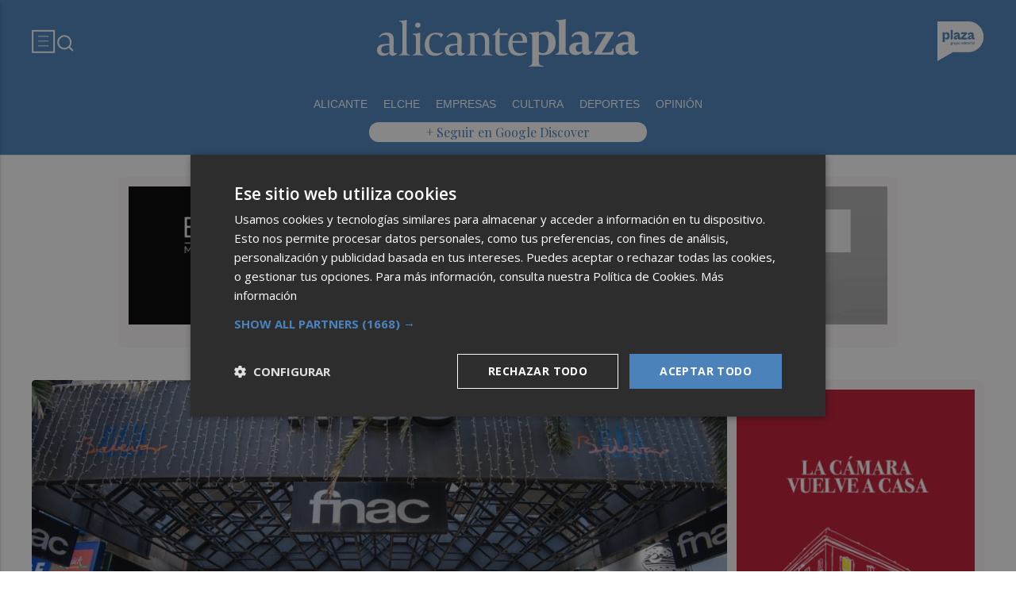

--- FILE ---
content_type: text/html; charset=UTF-8
request_url: https://alicanteplaza.es/cerveceria-pispas-alicante-cafeteria-iruna-luceros
body_size: 65849
content:
<!DOCTYPE html>
<html lang="es">

<head>
	<!-- METAS 1 -->
	<meta http-equiv="Content-Type" content="text/html; charset=utf-8">
			<meta name="robots" content="index, follow, max-image-preview:large" />
		<meta name="viewport" content="width=device-width, initial-scale=1.0" />
	<meta http-equiv="Cache-Control" content="no-cache, no-store, must-revalidate">
	<meta http-equiv="Pragma" content="no-cache">
	<meta http-equiv="Expires" content="0">

	<!-- // METAS 1 -->
		<title>	Alicante Plaza - Noticias de última hora y actualidad	</title>

	<!-- Favicons -->
	<!-- favicons -->
	<!-- Favicon básico en formato .ico -->
	<link rel="icon" href="/web/assets_new/img/alicanteplaza.es/favicons/favicon.ico" sizes="any">

	<!-- Favicon de alta resolución en PNG -->
	<link rel="icon" href="/web/assets_new/img/alicanteplaza.es/favicons/favicon-32x32.png"
		sizes="32x32" type="image/png">
	<link rel="icon" href="/web/assets_new/img/alicanteplaza.es/favicons/favicon-192x192.png"
		sizes="192x192" type="image/png">

	<!-- Apple Touch Icon (para dispositivos iOS) -->
	<link rel="apple-touch-icon"
		href="/web/assets_new/img/alicanteplaza.es/favicons/apple-touch-icon.png" sizes="180x180">

	<!-- Android Icons (para la mayoría de dispositivos Android y Chrome) -->
	<link rel="icon" href="/web/assets_new/img/alicanteplaza.es/favicons/android-chrome-192x192.png"
		sizes="192x192" type="image/png">
	<link rel="icon" href="/web/assets_new/img/alicanteplaza.es/favicons/android-chrome-512x512.png"
		sizes="512x512" type="image/png">

	<!-- Windows Tiles Icon (para dispositivos con Windows) -->
	<meta name="msapplication-square150x150logo"
		content="/web/assets_new/img/alicanteplaza.es/favicons/mstile-150x150.png">

	<!-- Safari Pinned Tab Icon (Safari monocromático) -->
	<link rel="mask-icon" href="/web/assets_new/img/alicanteplaza.es/favicons/safari-pinned-tab.svg"
		color="#5bbad5">


	<link rel="manifest" href="/alicanteplaza.es.webmanifest?2026012212">
	<meta name="msapplication-TileColor" content="#da532c">
	<meta name="theme-color" content="#ffffff">
	<meta name="apple-mobile-web-app-capable" content="no">
	<meta name="application-name" content="Alicante Plaza" />
			<meta property="og:image"
			content="/web/assets_new/img/alicanteplaza.es/favicons/og-alicanteplaza.es.png" />
		<!-- // Favicons -->


	<!-- CSS + FONTS -->
	<link href="https://fonts.googleapis.com/icon?family=Material+Icons" rel="stylesheet">
	<link href="/web/assets_new/dist/style.css?20260122120917" type="text/css" rel="stylesheet" />
	<link href="/web/assets_new/dist/edicionesplaza.css?20260122120917" type="text/css"
		rel="stylesheet" />

	<link rel="preconnect" href="https://fonts.googleapis.com">
	<link rel="preconnect" href="https://fonts.gstatic.com" crossorigin>
	<!-- Roboto serif -->
	<link
		href="https://fonts.googleapis.com/css2?family=DM+Serif+Text:ital@0;1&family=Roboto+Serif:ital,opsz,wght@0,8..144,100..900;1,8..144,100..900&display=swap"
		rel="stylesheet">
	<!-- Asap San serif -->
	<link href="https://fonts.googleapis.com/css2?family=Asap:ital,wght@0,100..900;1,100..900&display=swap"
		rel="stylesheet">
	<!-- Montserrat -->
	<link href="https://fonts.googleapis.com/css2?family=Montserrat:ital,wght@0,100..900;1,100..900&display=swap"
		rel="stylesheet">
	<!-- Open Sans -->
	<link href="https://fonts.googleapis.com/css2?family=Open+Sans:ital,wght@0,300..800;1,300..800&display=swap"
		rel="stylesheet">
	<link
		href="https://fonts.googleapis.com/css2?family=DM+Sans:ital,opsz,wght@0,9..40,100..1000;1,9..40,100..1000&family=Playfair+Display:ital,wght@0,400..900;1,400..900&display=swap"
		rel="stylesheet">
	<link href="https://fonts.cdnfonts.com/css/cabinet-grotesk" rel="stylesheet">
	<!-- // CSS + FONTS -->

	
	<!-- MICRODATA : SCHEMA -->
	<script type="application/ld+json">
		{
			"@context": "http://schema.org",
			"@type": "Organization",
			"url": "https://alicanteplaza.es",
			"logo": "/web/assets/img/favicons/icon-alicanteplaza.es.png"
		}
	</script>

	<script type="application/ld+json">
		{
			"@context": "https://schema.org",
			"@type": "WebSite",
			"url": "https://alicanteplaza.es",
			"potentialAction": {
				"@type": "SearchAction",
				"target": {
					"@type": "EntryPoint",
					"urlTemplate": "https://alicanteplaza.es/?s={search_term_string}"
				},
				"query-input": "required name=search_term_string"
			}
		}
	</script>

	<!-- // MICRODATA : SCHEMA -->


	<!-- METAS -->
	<link rel="canonical" href="https://alicanteplaza.es/" />		<link rel="alternate" type="application/rss+xml" title="RSS de Noticias de AlicantePlaza en Alicante Plaza href="https://alicanteplaza.es/noticias/rss/alicanteplaza" />		<meta property="og:url"
			content="https://alicanteplaza.es/alicanteplaza/">
		<meta property="og:title" content="Alicante Plaza - Noticias de última hora y actualidad">
		<meta property="og:description" content="Alicante Plaza - Noticias de última hora y actualidad">
		<meta name="description" content="Alicante Plaza - Noticias de última hora y actualidad" />
		<meta name="keywords" content="Ediciones Plaza, Noticia, Artículo, Actualidad, Periódico Digital, Digital, Última Hora, Valencia,  Murcia,  Castellón, Alicante, Plazapodcast, Plazadeportiva, España, Economía, Mundo, Sociedad, Cultura, Deportes, Fútbol, Baloncesto, Blogs, Blog, Televisión, Periódicos" />
		<meta property="og:image" content="https://alicanteplaza.es/web/assets/img/og-image/alicanteplaza.es.png">
			<!-- // METAS -->

	<!-- JS : JQUERY -->
	<script type="text/javascript" src="https://code.jquery.com/jquery-2.1.1.min.js"></script>
	<!-- // JS : JQUERY -->

	
	<style>

  .REVISTAPLAZA .seguir-google,
.CULTURPLAZA .seguir-google,
.GUIAHEDONISTA .seguir-google,
.PLAZADEPORTIVA .seguir-google,
.PLAZAMOTOR .seguir-google,
.CARTAGENAPLAZA .seguir-google,
.ELCHEPLAZA .seguir-google {
  display: none !important;
}
.MODULO_HORIZ_1 .sec-wrap article .wrap-both .wrap-media {flex: 1 0 calc(25% - 32px);margin-right: 0;max-width: calc(25% - 32px);}@media(max-width:991px) {/*.MODULO_HORIZ_1*/.MODULO_HORIZ_1 .sec-wrap article .wrap-both .wrap-media {max-width: 100%;}/*.MODULO_HORIZ_1*/}

.corporative-pages .wrap-precontent p {
  font-size: 22px;
}

.pag-contacto-footer {
    display: flex; flex-wrap: nowrap;width: 100%;
    justify-content: space-between;
    border-bottom:6px solid var(--primary);align-items:center;
    gap: 24px;
    padding: 48px 16px;
    border-top-left-radius: 5px;
    border-top-right-radius: 5px;
background: #f8f8f8;
}
.pag-contacto-footer .logo{
   width: 33%;
   display: flex;
   align-items:center;
   justify-content: center;
}
.pag-contacto-footer .logo img{
    width: 100%;
    height: auto;
    max-width: 247px;
}.pag-contacto-footer .direccion a{
    font-family: var(--font-1);
    font-weight: 900;
    font-size: 16px;
    text-decoration: none;
    color:#1C1C1C;
    width: 33%;
}
.pag-contacto-footer .box_.box_3{
    position: relative;
    min-height: 1px;
    width: 33%;
    display: flex;
    justify-content:center;
    align-items:center
}
.pag-contacto-footer .box_.box_3 img{
    position: absolute;
    right: 0;
    top: 0;
    width: 274px;height: 140px;opacity: 0.3;}
    .pag-contacto-footer .box_.box_3 a{
        background:var(--color-6) !important;
        color:white;
        max-width: 196px;height: fit-content;
        width: 100%;
    }
    @media(max-width:992px){
        .pag-contacto-footer {
    display: flex; flex-wrap: wrap;width: 100%;
    justify-content: center;
    border-bottom:6px solid var(--primary);align-items:center;
    padding-bottom: 1rem;
    gap: 1rem;
}
.pag-contacto-footer div{
    width:100% !important;
    display: flex;
    justify-content:center
}.pag-contacto-footer .direccion a{
    width: 100%;
    text-align: center;
}
    }
</style>

<style>
.destacado-gris .MODULO_1_1_4 .wrap-otros .pie-noticia .contenedor-redactor span a,
.destacado-gris .MODULO_1_1_4 .wrap-otros .pie-noticia .contenedor-comentarios span {color: var(--gray-1)!important;}
.destacado-gris .MODULO_1_1_4 .first-wrap .wrap-otros .pie-noticia .contenedor-redactor span a,
.destacado-gris .MODULO_1_1_4 .first-wrap .wrap-otros .pie-noticia .contenedor-comentarios span {color: var(--neutral-white)!important;}
</style>

<style>
.wrap-FICHA-ARTICULO.ARTICULO_SIN_PUB .container-mega{
  display: none!important;
}
</style>

<!-- Google Tag Manager -->
<script>(function(w,d,s,l,i){w[l]=w[l]||[];w[l].push({'gtm.start':
            new Date().getTime(),event:'gtm.js'});var f=d.getElementsByTagName(s)[0],
        j=d.createElement(s),dl=l!='dataLayer'?'&l='+l:'';j.async=true;j.src=
        'https://www.googletagmanager.com/gtm.js?id='+i+dl;f.parentNode.insertBefore(j,f);
    })(window,document,'script','dataLayer','GTM-M7JLFMX');</script>
<!-- End Google Tag Manager -->

<!-- Google tag (gtag.js) -->
<script async src="https://www.googletagmanager.com/gtag/js?id=G-2KWQX36KC4"></script>
<script>
  window.dataLayer = window.dataLayer || [];
  function gtag(){dataLayer.push(arguments);}
  gtag('js', new Date());

  gtag('config', 'G-2KWQX36KC4');
</script>
<!-- End Google tag (gtag.js) -->

<!-- Facebook Pixel Code -->
<script>
    !function(f,b,e,v,n,t,s)
    {if(f.fbq)return;n=f.fbq=function(){n.callMethod?
            n.callMethod.apply(n,arguments):n.queue.push(arguments)};
        if(!f._fbq)f._fbq=n;n.push=n;n.loaded=!0;n.version='2.0';
        n.queue=[];t=b.createElement(e);t.async=!0;
        t.src=v;s=b.getElementsByTagName(e)[0];
        s.parentNode.insertBefore(t,s)}(window, document,'script',
            'https://connect.facebook.net/en_US/fbevents.js');
    fbq('init', '442703999710590');
    fbq('track', 'PageView');
</script>
<noscript><img height="1" width="1" style="display:none" src="https://www.facebook.com/tr?id=442703999710590&ev=PageView&noscript=1" /></noscript>
<!-- End Facebook Pixel Code -->

<!-- ONE SIGNAL -->
<script src="https://cdn.onesignal.com/sdks/web/v16/OneSignalSDK.page.js" defer></script>
<script>
  window.OneSignalDeferred = window.OneSignalDeferred || [];
  OneSignalDeferred.push(async function(OneSignal) {
    await OneSignal.init({
      appId: "7266f57b-efb4-4e91-a8a1-a5d7a75fb9c5",
    });
  });
</script>
<!-- END ONE SIGNAL-->
		<style>
		:root {
			--primary:
				#4A82B9			;
			--secondary:
				#23468C			;
		}
	</style>

	<script>
		window.dataLayer = window.dataLayer || [];
		function gtag() { dataLayer.push(arguments); }
	</script>

</head>

<body itemscope itemtype="http://schema.org/WebPage" class="EDPLZA ">

	<!-- Google Tag Manager (noscript) -->
<noscript>
    <iframe src="https://www.googletagmanager.com/ns.html?id=GTM-M7JLFMX" height="0" width="0"
            style="display:none;visibility:hidden"></iframe>
</noscript>
<!-- End Google Tag Manager (noscript) -->

<script type="text/javascript">
!function(){"use strict";function e(e){var t=!(arguments.length>1&&void 0!==arguments[1])||arguments[1],c=document.createElement("script");c.src=e,t?c.type="module":(c.async=!0,c.type="text/javascript",c.setAttribute("nomodule",""));var n=document.getElementsByTagName("script")[0];n.parentNode.insertBefore(c,n)}!function(t,c){!function(t,c,n){var a,o,r;n.accountId=c,null!==(a=t.marfeel)&&void 0!==a||(t.marfeel={}),null!==(o=(r=t.marfeel).cmd)&&void 0!==o||(r.cmd=[]),t.marfeel.config=n;var i="https://sdk.mrf.io/statics";e("".concat(i,"/marfeel-sdk.js?id=").concat(c),!0),e("".concat(i,"/marfeel-sdk.es5.js?id=").concat(c),!1)}(t,c,arguments.length>2&&void 0!==arguments[2]?arguments[2]:{})}(window,3198,{} /* Config */)}();
</script>	<section id="site-adv-side-banners" class="ad-wrapper-side">
			</section>
	
	<div class="BN BN-MEGATOP">
			</div>

	<!-- Wrap HEADER -->
	<div class="wrap-HEADER pin-top">

		<!-- destacados start -->
							<!-- destacados end -->

		<!-- CORPORATIVO -->
		<div class="wrap-TRIPLE wrap-CORP">
			<div class="container">
				<!-- Left -->
				<div class="CORP-left">
					<a class="button-collapse" href="#" data-activates="slide-out">
						<svg id="Layer_1" data-name="Layer 1" width="30" height="30" viewBox="0 0 30 30" fill="none"
							xmlns="http://www.w3.org/2000/svg">
							<rect x="1.14307" y="1.79688" width="27" height="27" stroke="#FFFFFF" stroke-width="2" />
							<line x1="8.14307" y1="8.79688" x2="21.1431" y2="8.79688" stroke="#FFFFFF" />
							<line x1="8.14307" y1="14.7969" x2="21.1431" y2="14.7969" stroke="#FFFFFF" />
							<line x1="8.14307" y1="20.7969" x2="21.1431" y2="20.7969" stroke="#FFFFFF" />
						</svg>
					</a>
					<a class="cd-search-trigger" href="#cd-search">
						<svg id="Layer_1" data-name="Layer 1" width="25" height="25" viewBox="0 0 25 25" fill="none"
							xmlns="http://www.w3.org/2000/svg">
							<path
								d="M18.1741 16.9139L22.4571 21.1959L21.0421 22.6109L16.7601 18.3279C15.1668 19.6051 13.1851 20.2998 11.1431 20.2969C6.17507 20.2969 2.14307 16.2649 2.14307 11.2969C2.14307 6.32888 6.17507 2.29688 11.1431 2.29688C16.1111 2.29688 20.1431 6.32888 20.1431 11.2969C20.146 13.3389 19.4513 15.3206 18.1741 16.9139ZM16.1681 16.1719C17.4369 14.8666 18.1456 13.1172 18.1431 11.2969C18.1431 7.42987 15.0101 4.29688 11.1431 4.29688C7.27607 4.29688 4.14307 7.42987 4.14307 11.2969C4.14307 15.1639 7.27607 18.2969 11.1431 18.2969C12.9634 18.2994 14.7128 17.5907 16.0181 16.3219L16.1681 16.1719Z"
								fill="#FFFFFF" />
						</svg>
					</a>
				</div>
				<!-- // Left -->

				<!-- Center -->
				<div class="CORP-center">
					<h1><a class="wrap-logo "
							title="Alicante Plaza - Noticias de última hora y actualidad" href="//alicanteplaza.es/ " style="background-image: url(/web/assets_new/img/alicanteplaza.es/logos/logo-alicanteplaza.es-blanco.png?v=1769080157);"></a></h1>
				</div>
				<!-- Center -->

				<!-- Right -->
				<div id="contenedor-login-header" class="CORP-right">

					<!-- dropdown grupo plaza menu de navegacion con enlaces a los periódicos -->
					<a id="btn-enlaces-periodicos" class="modal-trigger" style="margin-left:auto;"
						href="#modal-enlaces-periodicos"><img src="/web/assets_new/img/decor/btn-grupoplaza-blanco.svg"
							alt="Grupo PLaza"></a>
					<!-- dropdown grupo plaza menu de navegacion con enlaces a los periódicos -->

				</div>
				<!-- // Right -->
			</div>
		</div>
		<!-- // CORPORATIVO -->

		<!-- NAVEGACION - NAV -->
		<div class="wrap-TRIPLE wrap-NAV">
			<!-- Bottom -->
			<div class="NAV-Bottom">
				<div class="container">
					<nav>
						<ul>
							<li><a href="/alicante/">ALICANTE </a></li><li><a href="/elcheplaza/">ELCHE</a></li><li><a href="/empresas/">EMPRESAS </a></li><li><a href="/cultura/">CULTURA </a></li><li><a href="/deportesalicante/">DEPORTES</a></li><li><a href="/opinionalicante/">OPINIÓN</a></li>
						</ul>
					</nav>
				</div>
			</div>
			<!-- // Bottom -->
			<!-- nav only plazadeportiva -->
						<!-- nav only plazadeportiva -->

			<div class="seguir-google">
									<a href="https://profile.google.com/cp/Cg0vZy8xMWMycG1xeXps">+ Seguir en Google Discover</a>
																			</div>
		</div>
		<!-- // NAVEGACION - NAV -->

	</div>
	<!-- // Wrap HEADER -->

	<!------------------------------------------------------------------------------------------------------------------------------------------------------------>
	<!------------------------------------------------------------------------------------------------------------------------------------------------------------>
	<!------------------------------------------------------------------------------------------------------------------------------------------------------------>
	<!------------------------------------------------------------------------------------------------------------------------------------------------------------>


	<!-- MAIN -->
	<main class="cd-main-content">
<!-- SECCIONES -->
<div class="wrap-SUPERIOR">

		<!-- SECCION TRIPLE_SUPERIOR 1 -->
		<div class='container-mega'>	<div id="BN-5OIxZvofcIVlPIxNZFaX"></div>
	<script>
		let banners_5OIxZvofcIVlPIxNZFaX = ["<script>window.onload = function() {\t$.ajax({url:'https:\/\/turismo.cartagena.es\/'});\t}<\/script><!-- BN -->\n<!-- \/\/BN ID 8201|portada|wrapper|mega| Numero:1 -->\n<div class=BN>\n<a href='\/web\/assets\/contenedores\/banners\/banner_control_de_clicks.php?id=8201' target='_blank'><img src='\/\/d31u1w5651ly23.cloudfront.net\/media\/media-8201.jpg' width='' height='' alt=''><\/a>\n<\/div>\n<!-- \/\/BN ID 8201|portada|wrapper|mega|  Numero:1 -->\n<!-- \/\/BN -->\n","<script>window.onload = function() {\t$.ajax({url:'https:\/\/turismo.cartagena.es\/'});\t}<\/script><!-- BN -->\n<!-- \/\/BN ID 8202|portada|wrapper|mega| Numero:1 -->\n<div class=BN>\n<a href='\/web\/assets\/contenedores\/banners\/banner_control_de_clicks.php?id=8202' target='_blank'><img src='\/\/d31u1w5651ly23.cloudfront.net\/media\/media-8202.jpg' width='' height='' alt=''><\/a>\n<\/div>\n<!-- \/\/BN ID 8202|portada|wrapper|mega|  Numero:1 -->\n<!-- \/\/BN -->\n","<!-- BN -->\n<!-- \/\/BN ID 6664|portada|wrapper|mega| Numero:1 -->\n<div class=BN>\n<a id='banner_desktop_movil_1_666422012026120917' href='\/web\/assets\/contenedores\/banners\/banner_control_de_clicks.php?id=6664'><img width='100%' src='\/\/d31u1w5651ly23.cloudfront.net\/media\/media-6664.gif' \/><\/a><a id='banner_desktop_movil_3_666422012026120917' style='display:none;' href='\/web\/assets\/contenedores\/banners\/banner_control_de_clicks.php?id=6664'><img width='100%' src='\/\/d31u1w5651ly23.cloudfront.net\/media\/mediasm-6664.gif' \/><\/a><script> if ($(window).width()<=600){ $('#banner_desktop_movil_1_666422012026120917').hide(); $('#banner_desktop_movil_3_666422012026120917').show(); } if ($(window).width()>600){ $('#banner_desktop_movil_1_666422012026120917').show(); $('#banner_desktop_movil_3_666422012026120917').hide(); }<\/script>\n<\/div>\n<!-- \/\/BN ID 6664|portada|wrapper|mega|  Numero:1 -->\n<!-- \/\/BN -->\n","<script>window.onload = function() {\t$.ajax({url:'https:\/\/turismo.cartagena.es\/'});\t}<\/script><!-- BN -->\n<!-- \/\/BN ID 8201|portada|wrapper|mega| Numero:1 -->\n<div class=BN>\n<a href='\/web\/assets\/contenedores\/banners\/banner_control_de_clicks.php?id=8201' target='_blank'><img src='\/\/d31u1w5651ly23.cloudfront.net\/media\/media-8201.jpg' width='' height='' alt=''><\/a>\n<\/div>\n<!-- \/\/BN ID 8201|portada|wrapper|mega|  Numero:1 -->\n<!-- \/\/BN -->\n","<script>window.onload = function() {\t$.ajax({url:'https:\/\/turismo.cartagena.es\/'});\t}<\/script><!-- BN -->\n<!-- \/\/BN ID 8202|portada|wrapper|mega| Numero:1 -->\n<div class=BN>\n<a href='\/web\/assets\/contenedores\/banners\/banner_control_de_clicks.php?id=8202' target='_blank'><img src='\/\/d31u1w5651ly23.cloudfront.net\/media\/media-8202.jpg' width='' height='' alt=''><\/a>\n<\/div>\n<!-- \/\/BN ID 8202|portada|wrapper|mega|  Numero:1 -->\n<!-- \/\/BN -->\n","<script>window.onload = function() {\t$.ajax({url:'https:\/\/turismo.cartagena.es\/'});\t}<\/script><!-- BN -->\n<!-- \/\/BN ID 8202|portada|wrapper|mega| Numero:1 -->\n<div class=BN>\n<a href='\/web\/assets\/contenedores\/banners\/banner_control_de_clicks.php?id=8202' target='_blank'><img src='\/\/d31u1w5651ly23.cloudfront.net\/media\/media-8202.jpg' width='' height='' alt=''><\/a>\n<\/div>\n<!-- \/\/BN ID 8202|portada|wrapper|mega|  Numero:1 -->\n<!-- \/\/BN -->\n","<script>window.onload = function() {\t$.ajax({url:'https:\/\/turismo.cartagena.es\/'});\t}<\/script><!-- BN -->\n<!-- \/\/BN ID 8202|portada|wrapper|mega| Numero:1 -->\n<div class=BN>\n<a href='\/web\/assets\/contenedores\/banners\/banner_control_de_clicks.php?id=8202' target='_blank'><img src='\/\/d31u1w5651ly23.cloudfront.net\/media\/media-8202.jpg' width='' height='' alt=''><\/a>\n<\/div>\n<!-- \/\/BN ID 8202|portada|wrapper|mega|  Numero:1 -->\n<!-- \/\/BN -->\n","<script>window.onload = function() {\t$.ajax({url:'https:\/\/turismo.cartagena.es\/'});\t}<\/script><!-- BN -->\n<!-- \/\/BN ID 8202|portada|wrapper|mega| Numero:1 -->\n<div class=BN>\n<a href='\/web\/assets\/contenedores\/banners\/banner_control_de_clicks.php?id=8202' target='_blank'><img src='\/\/d31u1w5651ly23.cloudfront.net\/media\/media-8202.jpg' width='' height='' alt=''><\/a>\n<\/div>\n<!-- \/\/BN ID 8202|portada|wrapper|mega|  Numero:1 -->\n<!-- \/\/BN -->\n","<!-- BN -->\n<!-- \/\/BN ID 6664|portada|wrapper|mega| Numero:1 -->\n<div class=BN>\n<a id='banner_desktop_movil_1_666422012026120917' href='\/web\/assets\/contenedores\/banners\/banner_control_de_clicks.php?id=6664'><img width='100%' src='\/\/d31u1w5651ly23.cloudfront.net\/media\/media-6664.gif' \/><\/a><a id='banner_desktop_movil_3_666422012026120917' style='display:none;' href='\/web\/assets\/contenedores\/banners\/banner_control_de_clicks.php?id=6664'><img width='100%' src='\/\/d31u1w5651ly23.cloudfront.net\/media\/mediasm-6664.gif' \/><\/a><script> if ($(window).width()<=600){ $('#banner_desktop_movil_1_666422012026120917').hide(); $('#banner_desktop_movil_3_666422012026120917').show(); } if ($(window).width()>600){ $('#banner_desktop_movil_1_666422012026120917').show(); $('#banner_desktop_movil_3_666422012026120917').hide(); }<\/script>\n<\/div>\n<!-- \/\/BN ID 6664|portada|wrapper|mega|  Numero:1 -->\n<!-- \/\/BN -->\n","<script>window.onload = function() {\t$.ajax({url:'https:\/\/turismo.cartagena.es\/'});\t}<\/script><!-- BN -->\n<!-- \/\/BN ID 8202|portada|wrapper|mega| Numero:1 -->\n<div class=BN>\n<a href='\/web\/assets\/contenedores\/banners\/banner_control_de_clicks.php?id=8202' target='_blank'><img src='\/\/d31u1w5651ly23.cloudfront.net\/media\/media-8202.jpg' width='' height='' alt=''><\/a>\n<\/div>\n<!-- \/\/BN ID 8202|portada|wrapper|mega|  Numero:1 -->\n<!-- \/\/BN -->\n","<script>window.onload = function() {\t$.ajax({url:'https:\/\/turismo.cartagena.es\/'});\t}<\/script><!-- BN -->\n<!-- \/\/BN ID 8201|portada|wrapper|mega| Numero:1 -->\n<div class=BN>\n<a href='\/web\/assets\/contenedores\/banners\/banner_control_de_clicks.php?id=8201' target='_blank'><img src='\/\/d31u1w5651ly23.cloudfront.net\/media\/media-8201.jpg' width='' height='' alt=''><\/a>\n<\/div>\n<!-- \/\/BN ID 8201|portada|wrapper|mega|  Numero:1 -->\n<!-- \/\/BN -->\n","<script>window.onload = function() {\t$.ajax({url:'https:\/\/turismo.cartagena.es\/'});\t}<\/script><!-- BN -->\n<!-- \/\/BN ID 8201|portada|wrapper|mega| Numero:1 -->\n<div class=BN>\n<a href='\/web\/assets\/contenedores\/banners\/banner_control_de_clicks.php?id=8201' target='_blank'><img src='\/\/d31u1w5651ly23.cloudfront.net\/media\/media-8201.jpg' width='' height='' alt=''><\/a>\n<\/div>\n<!-- \/\/BN ID 8201|portada|wrapper|mega|  Numero:1 -->\n<!-- \/\/BN -->\n","<script>window.onload = function() {\t$.ajax({url:'https:\/\/turismo.cartagena.es\/'});\t}<\/script><!-- BN -->\n<!-- \/\/BN ID 8201|portada|wrapper|mega| Numero:1 -->\n<div class=BN>\n<a href='\/web\/assets\/contenedores\/banners\/banner_control_de_clicks.php?id=8201' target='_blank'><img src='\/\/d31u1w5651ly23.cloudfront.net\/media\/media-8201.jpg' width='' height='' alt=''><\/a>\n<\/div>\n<!-- \/\/BN ID 8201|portada|wrapper|mega|  Numero:1 -->\n<!-- \/\/BN -->\n","<!-- BN -->\n<!-- \/\/BN ID 6664|portada|wrapper|mega| Numero:1 -->\n<div class=BN>\n<a id='banner_desktop_movil_1_666422012026120917' href='\/web\/assets\/contenedores\/banners\/banner_control_de_clicks.php?id=6664'><img width='100%' src='\/\/d31u1w5651ly23.cloudfront.net\/media\/media-6664.gif' \/><\/a><a id='banner_desktop_movil_3_666422012026120917' style='display:none;' href='\/web\/assets\/contenedores\/banners\/banner_control_de_clicks.php?id=6664'><img width='100%' src='\/\/d31u1w5651ly23.cloudfront.net\/media\/mediasm-6664.gif' \/><\/a><script> if ($(window).width()<=600){ $('#banner_desktop_movil_1_666422012026120917').hide(); $('#banner_desktop_movil_3_666422012026120917').show(); } if ($(window).width()>600){ $('#banner_desktop_movil_1_666422012026120917').show(); $('#banner_desktop_movil_3_666422012026120917').hide(); }<\/script>\n<\/div>\n<!-- \/\/BN ID 6664|portada|wrapper|mega|  Numero:1 -->\n<!-- \/\/BN -->\n","<!-- BN -->\n<!-- \/\/BN ID 6664|portada|wrapper|mega| Numero:1 -->\n<div class=BN>\n<a id='banner_desktop_movil_1_666422012026120917' href='\/web\/assets\/contenedores\/banners\/banner_control_de_clicks.php?id=6664'><img width='100%' src='\/\/d31u1w5651ly23.cloudfront.net\/media\/media-6664.gif' \/><\/a><a id='banner_desktop_movil_3_666422012026120917' style='display:none;' href='\/web\/assets\/contenedores\/banners\/banner_control_de_clicks.php?id=6664'><img width='100%' src='\/\/d31u1w5651ly23.cloudfront.net\/media\/mediasm-6664.gif' \/><\/a><script> if ($(window).width()<=600){ $('#banner_desktop_movil_1_666422012026120917').hide(); $('#banner_desktop_movil_3_666422012026120917').show(); } if ($(window).width()>600){ $('#banner_desktop_movil_1_666422012026120917').show(); $('#banner_desktop_movil_3_666422012026120917').hide(); }<\/script>\n<\/div>\n<!-- \/\/BN ID 6664|portada|wrapper|mega|  Numero:1 -->\n<!-- \/\/BN -->\n","<script>window.onload = function() {\t$.ajax({url:'https:\/\/turismo.cartagena.es\/'});\t}<\/script><!-- BN -->\n<!-- \/\/BN ID 8202|portada|wrapper|mega| Numero:1 -->\n<div class=BN>\n<a href='\/web\/assets\/contenedores\/banners\/banner_control_de_clicks.php?id=8202' target='_blank'><img src='\/\/d31u1w5651ly23.cloudfront.net\/media\/media-8202.jpg' width='' height='' alt=''><\/a>\n<\/div>\n<!-- \/\/BN ID 8202|portada|wrapper|mega|  Numero:1 -->\n<!-- \/\/BN -->\n","<!-- BN -->\n<!-- \/\/BN ID 6664|portada|wrapper|mega| Numero:1 -->\n<div class=BN>\n<a id='banner_desktop_movil_1_666422012026120917' href='\/web\/assets\/contenedores\/banners\/banner_control_de_clicks.php?id=6664'><img width='100%' src='\/\/d31u1w5651ly23.cloudfront.net\/media\/media-6664.gif' \/><\/a><a id='banner_desktop_movil_3_666422012026120917' style='display:none;' href='\/web\/assets\/contenedores\/banners\/banner_control_de_clicks.php?id=6664'><img width='100%' src='\/\/d31u1w5651ly23.cloudfront.net\/media\/mediasm-6664.gif' \/><\/a><script> if ($(window).width()<=600){ $('#banner_desktop_movil_1_666422012026120917').hide(); $('#banner_desktop_movil_3_666422012026120917').show(); } if ($(window).width()>600){ $('#banner_desktop_movil_1_666422012026120917').show(); $('#banner_desktop_movil_3_666422012026120917').hide(); }<\/script>\n<\/div>\n<!-- \/\/BN ID 6664|portada|wrapper|mega|  Numero:1 -->\n<!-- \/\/BN -->\n","<script>window.onload = function() {\t$.ajax({url:'https:\/\/turismo.cartagena.es\/'});\t}<\/script><!-- BN -->\n<!-- \/\/BN ID 8201|portada|wrapper|mega| Numero:1 -->\n<div class=BN>\n<a href='\/web\/assets\/contenedores\/banners\/banner_control_de_clicks.php?id=8201' target='_blank'><img src='\/\/d31u1w5651ly23.cloudfront.net\/media\/media-8201.jpg' width='' height='' alt=''><\/a>\n<\/div>\n<!-- \/\/BN ID 8201|portada|wrapper|mega|  Numero:1 -->\n<!-- \/\/BN -->\n","<!-- BN -->\n<!-- \/\/BN ID 6664|portada|wrapper|mega| Numero:1 -->\n<div class=BN>\n<a id='banner_desktop_movil_1_666422012026120917' href='\/web\/assets\/contenedores\/banners\/banner_control_de_clicks.php?id=6664'><img width='100%' src='\/\/d31u1w5651ly23.cloudfront.net\/media\/media-6664.gif' \/><\/a><a id='banner_desktop_movil_3_666422012026120917' style='display:none;' href='\/web\/assets\/contenedores\/banners\/banner_control_de_clicks.php?id=6664'><img width='100%' src='\/\/d31u1w5651ly23.cloudfront.net\/media\/mediasm-6664.gif' \/><\/a><script> if ($(window).width()<=600){ $('#banner_desktop_movil_1_666422012026120917').hide(); $('#banner_desktop_movil_3_666422012026120917').show(); } if ($(window).width()>600){ $('#banner_desktop_movil_1_666422012026120917').show(); $('#banner_desktop_movil_3_666422012026120917').hide(); }<\/script>\n<\/div>\n<!-- \/\/BN ID 6664|portada|wrapper|mega|  Numero:1 -->\n<!-- \/\/BN -->\n","<script>window.onload = function() {\t$.ajax({url:'https:\/\/turismo.cartagena.es\/'});\t}<\/script><!-- BN -->\n<!-- \/\/BN ID 8202|portada|wrapper|mega| Numero:1 -->\n<div class=BN>\n<a href='\/web\/assets\/contenedores\/banners\/banner_control_de_clicks.php?id=8202' target='_blank'><img src='\/\/d31u1w5651ly23.cloudfront.net\/media\/media-8202.jpg' width='' height='' alt=''><\/a>\n<\/div>\n<!-- \/\/BN ID 8202|portada|wrapper|mega|  Numero:1 -->\n<!-- \/\/BN -->\n","<script>window.onload = function() {\t$.ajax({url:'https:\/\/turismo.cartagena.es\/'});\t}<\/script><!-- BN -->\n<!-- \/\/BN ID 8201|portada|wrapper|mega| Numero:1 -->\n<div class=BN>\n<a href='\/web\/assets\/contenedores\/banners\/banner_control_de_clicks.php?id=8201' target='_blank'><img src='\/\/d31u1w5651ly23.cloudfront.net\/media\/media-8201.jpg' width='' height='' alt=''><\/a>\n<\/div>\n<!-- \/\/BN ID 8201|portada|wrapper|mega|  Numero:1 -->\n<!-- \/\/BN -->\n","<!-- BN -->\n<!-- \/\/BN ID 6664|portada|wrapper|mega| Numero:1 -->\n<div class=BN>\n<a id='banner_desktop_movil_1_666422012026120917' href='\/web\/assets\/contenedores\/banners\/banner_control_de_clicks.php?id=6664'><img width='100%' src='\/\/d31u1w5651ly23.cloudfront.net\/media\/media-6664.gif' \/><\/a><a id='banner_desktop_movil_3_666422012026120917' style='display:none;' href='\/web\/assets\/contenedores\/banners\/banner_control_de_clicks.php?id=6664'><img width='100%' src='\/\/d31u1w5651ly23.cloudfront.net\/media\/mediasm-6664.gif' \/><\/a><script> if ($(window).width()<=600){ $('#banner_desktop_movil_1_666422012026120917').hide(); $('#banner_desktop_movil_3_666422012026120917').show(); } if ($(window).width()>600){ $('#banner_desktop_movil_1_666422012026120917').show(); $('#banner_desktop_movil_3_666422012026120917').hide(); }<\/script>\n<\/div>\n<!-- \/\/BN ID 6664|portada|wrapper|mega|  Numero:1 -->\n<!-- \/\/BN -->\n","<script>window.onload = function() {\t$.ajax({url:'https:\/\/turismo.cartagena.es\/'});\t}<\/script><!-- BN -->\n<!-- \/\/BN ID 8202|portada|wrapper|mega| Numero:1 -->\n<div class=BN>\n<a href='\/web\/assets\/contenedores\/banners\/banner_control_de_clicks.php?id=8202' target='_blank'><img src='\/\/d31u1w5651ly23.cloudfront.net\/media\/media-8202.jpg' width='' height='' alt=''><\/a>\n<\/div>\n<!-- \/\/BN ID 8202|portada|wrapper|mega|  Numero:1 -->\n<!-- \/\/BN -->\n","<script>window.onload = function() {\t$.ajax({url:'https:\/\/turismo.cartagena.es\/'});\t}<\/script><!-- BN -->\n<!-- \/\/BN ID 8201|portada|wrapper|mega| Numero:1 -->\n<div class=BN>\n<a href='\/web\/assets\/contenedores\/banners\/banner_control_de_clicks.php?id=8201' target='_blank'><img src='\/\/d31u1w5651ly23.cloudfront.net\/media\/media-8201.jpg' width='' height='' alt=''><\/a>\n<\/div>\n<!-- \/\/BN ID 8201|portada|wrapper|mega|  Numero:1 -->\n<!-- \/\/BN -->\n","<script>window.onload = function() {\t$.ajax({url:'https:\/\/turismo.cartagena.es\/'});\t}<\/script><!-- BN -->\n<!-- \/\/BN ID 8202|portada|wrapper|mega| Numero:1 -->\n<div class=BN>\n<a href='\/web\/assets\/contenedores\/banners\/banner_control_de_clicks.php?id=8202' target='_blank'><img src='\/\/d31u1w5651ly23.cloudfront.net\/media\/media-8202.jpg' width='' height='' alt=''><\/a>\n<\/div>\n<!-- \/\/BN ID 8202|portada|wrapper|mega|  Numero:1 -->\n<!-- \/\/BN -->\n","<script>window.onload = function() {\t$.ajax({url:'https:\/\/turismo.cartagena.es\/'});\t}<\/script><!-- BN -->\n<!-- \/\/BN ID 8201|portada|wrapper|mega| Numero:1 -->\n<div class=BN>\n<a href='\/web\/assets\/contenedores\/banners\/banner_control_de_clicks.php?id=8201' target='_blank'><img src='\/\/d31u1w5651ly23.cloudfront.net\/media\/media-8201.jpg' width='' height='' alt=''><\/a>\n<\/div>\n<!-- \/\/BN ID 8201|portada|wrapper|mega|  Numero:1 -->\n<!-- \/\/BN -->\n","<!-- BN -->\n<!-- \/\/BN ID 6664|portada|wrapper|mega| Numero:1 -->\n<div class=BN>\n<a id='banner_desktop_movil_1_666422012026120917' href='\/web\/assets\/contenedores\/banners\/banner_control_de_clicks.php?id=6664'><img width='100%' src='\/\/d31u1w5651ly23.cloudfront.net\/media\/media-6664.gif' \/><\/a><a id='banner_desktop_movil_3_666422012026120917' style='display:none;' href='\/web\/assets\/contenedores\/banners\/banner_control_de_clicks.php?id=6664'><img width='100%' src='\/\/d31u1w5651ly23.cloudfront.net\/media\/mediasm-6664.gif' \/><\/a><script> if ($(window).width()<=600){ $('#banner_desktop_movil_1_666422012026120917').hide(); $('#banner_desktop_movil_3_666422012026120917').show(); } if ($(window).width()>600){ $('#banner_desktop_movil_1_666422012026120917').show(); $('#banner_desktop_movil_3_666422012026120917').hide(); }<\/script>\n<\/div>\n<!-- \/\/BN ID 6664|portada|wrapper|mega|  Numero:1 -->\n<!-- \/\/BN -->\n","<!-- BN -->\n<!-- \/\/BN ID 6664|portada|wrapper|mega| Numero:1 -->\n<div class=BN>\n<a id='banner_desktop_movil_1_666422012026120917' href='\/web\/assets\/contenedores\/banners\/banner_control_de_clicks.php?id=6664'><img width='100%' src='\/\/d31u1w5651ly23.cloudfront.net\/media\/media-6664.gif' \/><\/a><a id='banner_desktop_movil_3_666422012026120917' style='display:none;' href='\/web\/assets\/contenedores\/banners\/banner_control_de_clicks.php?id=6664'><img width='100%' src='\/\/d31u1w5651ly23.cloudfront.net\/media\/mediasm-6664.gif' \/><\/a><script> if ($(window).width()<=600){ $('#banner_desktop_movil_1_666422012026120917').hide(); $('#banner_desktop_movil_3_666422012026120917').show(); } if ($(window).width()>600){ $('#banner_desktop_movil_1_666422012026120917').show(); $('#banner_desktop_movil_3_666422012026120917').hide(); }<\/script>\n<\/div>\n<!-- \/\/BN ID 6664|portada|wrapper|mega|  Numero:1 -->\n<!-- \/\/BN -->\n","<script>window.onload = function() {\t$.ajax({url:'https:\/\/turismo.cartagena.es\/'});\t}<\/script><!-- BN -->\n<!-- \/\/BN ID 8201|portada|wrapper|mega| Numero:1 -->\n<div class=BN>\n<a href='\/web\/assets\/contenedores\/banners\/banner_control_de_clicks.php?id=8201' target='_blank'><img src='\/\/d31u1w5651ly23.cloudfront.net\/media\/media-8201.jpg' width='' height='' alt=''><\/a>\n<\/div>\n<!-- \/\/BN ID 8201|portada|wrapper|mega|  Numero:1 -->\n<!-- \/\/BN -->\n","<!-- BN -->\n<!-- \/\/BN ID 6664|portada|wrapper|mega| Numero:1 -->\n<div class=BN>\n<a id='banner_desktop_movil_1_666422012026120917' href='\/web\/assets\/contenedores\/banners\/banner_control_de_clicks.php?id=6664'><img width='100%' src='\/\/d31u1w5651ly23.cloudfront.net\/media\/media-6664.gif' \/><\/a><a id='banner_desktop_movil_3_666422012026120917' style='display:none;' href='\/web\/assets\/contenedores\/banners\/banner_control_de_clicks.php?id=6664'><img width='100%' src='\/\/d31u1w5651ly23.cloudfront.net\/media\/mediasm-6664.gif' \/><\/a><script> if ($(window).width()<=600){ $('#banner_desktop_movil_1_666422012026120917').hide(); $('#banner_desktop_movil_3_666422012026120917').show(); } if ($(window).width()>600){ $('#banner_desktop_movil_1_666422012026120917').show(); $('#banner_desktop_movil_3_666422012026120917').hide(); }<\/script>\n<\/div>\n<!-- \/\/BN ID 6664|portada|wrapper|mega|  Numero:1 -->\n<!-- \/\/BN -->\n"];
					let banners_analytics_5OIxZvofcIVlPIxNZFaX = [{"banner_id":8201,"banner_name":"  MEGA_AYTO.CARTAGENA - FITUR2026_ AP+MP+VP_ HOME+SECC_DEL 19-ENE-A-19-0226","banner_position":"mega_1","banner_edicion":"Alicante Plaza","banner_portada":"AlicantePlaza","banner_articulo":0,"banner_url":"https:\/\/alicanteplaza.es\/"},{"banner_id":8202,"banner_name":"MEGA_AYTO.CARTAGENA - FITUR2026_ AP+MP+_ HOME+SECCS_DEL 19-ENE-A-19-0226","banner_position":"mega_1","banner_edicion":"Alicante Plaza","banner_portada":"AlicantePlaza","banner_articulo":0,"banner_url":"https:\/\/alicanteplaza.es\/"},{"banner_id":6664,"banner_name":"MEGA_AP_IMED-BALANCE_FULL_6AGO-A-31DIC25","banner_position":"mega_1","banner_edicion":"Alicante Plaza","banner_portada":"AlicantePlaza","banner_articulo":0,"banner_url":"https:\/\/alicanteplaza.es\/"},{"banner_id":8201,"banner_name":"  MEGA_AYTO.CARTAGENA - FITUR2026_ AP+MP+VP_ HOME+SECC_DEL 19-ENE-A-19-0226","banner_position":"mega_1","banner_edicion":"Alicante Plaza","banner_portada":"AlicantePlaza","banner_articulo":0,"banner_url":"https:\/\/alicanteplaza.es\/"},{"banner_id":8202,"banner_name":"MEGA_AYTO.CARTAGENA - FITUR2026_ AP+MP+_ HOME+SECCS_DEL 19-ENE-A-19-0226","banner_position":"mega_1","banner_edicion":"Alicante Plaza","banner_portada":"AlicantePlaza","banner_articulo":0,"banner_url":"https:\/\/alicanteplaza.es\/"},{"banner_id":8202,"banner_name":"MEGA_AYTO.CARTAGENA - FITUR2026_ AP+MP+_ HOME+SECCS_DEL 19-ENE-A-19-0226","banner_position":"mega_1","banner_edicion":"Alicante Plaza","banner_portada":"AlicantePlaza","banner_articulo":0,"banner_url":"https:\/\/alicanteplaza.es\/"},{"banner_id":8202,"banner_name":"MEGA_AYTO.CARTAGENA - FITUR2026_ AP+MP+_ HOME+SECCS_DEL 19-ENE-A-19-0226","banner_position":"mega_1","banner_edicion":"Alicante Plaza","banner_portada":"AlicantePlaza","banner_articulo":0,"banner_url":"https:\/\/alicanteplaza.es\/"},{"banner_id":8202,"banner_name":"MEGA_AYTO.CARTAGENA - FITUR2026_ AP+MP+_ HOME+SECCS_DEL 19-ENE-A-19-0226","banner_position":"mega_1","banner_edicion":"Alicante Plaza","banner_portada":"AlicantePlaza","banner_articulo":0,"banner_url":"https:\/\/alicanteplaza.es\/"},{"banner_id":6664,"banner_name":"MEGA_AP_IMED-BALANCE_FULL_6AGO-A-31DIC25","banner_position":"mega_1","banner_edicion":"Alicante Plaza","banner_portada":"AlicantePlaza","banner_articulo":0,"banner_url":"https:\/\/alicanteplaza.es\/"},{"banner_id":8202,"banner_name":"MEGA_AYTO.CARTAGENA - FITUR2026_ AP+MP+_ HOME+SECCS_DEL 19-ENE-A-19-0226","banner_position":"mega_1","banner_edicion":"Alicante Plaza","banner_portada":"AlicantePlaza","banner_articulo":0,"banner_url":"https:\/\/alicanteplaza.es\/"},{"banner_id":8201,"banner_name":"  MEGA_AYTO.CARTAGENA - FITUR2026_ AP+MP+VP_ HOME+SECC_DEL 19-ENE-A-19-0226","banner_position":"mega_1","banner_edicion":"Alicante Plaza","banner_portada":"AlicantePlaza","banner_articulo":0,"banner_url":"https:\/\/alicanteplaza.es\/"},{"banner_id":8201,"banner_name":"  MEGA_AYTO.CARTAGENA - FITUR2026_ AP+MP+VP_ HOME+SECC_DEL 19-ENE-A-19-0226","banner_position":"mega_1","banner_edicion":"Alicante Plaza","banner_portada":"AlicantePlaza","banner_articulo":0,"banner_url":"https:\/\/alicanteplaza.es\/"},{"banner_id":8201,"banner_name":"  MEGA_AYTO.CARTAGENA - FITUR2026_ AP+MP+VP_ HOME+SECC_DEL 19-ENE-A-19-0226","banner_position":"mega_1","banner_edicion":"Alicante Plaza","banner_portada":"AlicantePlaza","banner_articulo":0,"banner_url":"https:\/\/alicanteplaza.es\/"},{"banner_id":6664,"banner_name":"MEGA_AP_IMED-BALANCE_FULL_6AGO-A-31DIC25","banner_position":"mega_1","banner_edicion":"Alicante Plaza","banner_portada":"AlicantePlaza","banner_articulo":0,"banner_url":"https:\/\/alicanteplaza.es\/"},{"banner_id":6664,"banner_name":"MEGA_AP_IMED-BALANCE_FULL_6AGO-A-31DIC25","banner_position":"mega_1","banner_edicion":"Alicante Plaza","banner_portada":"AlicantePlaza","banner_articulo":0,"banner_url":"https:\/\/alicanteplaza.es\/"},{"banner_id":8202,"banner_name":"MEGA_AYTO.CARTAGENA - FITUR2026_ AP+MP+_ HOME+SECCS_DEL 19-ENE-A-19-0226","banner_position":"mega_1","banner_edicion":"Alicante Plaza","banner_portada":"AlicantePlaza","banner_articulo":0,"banner_url":"https:\/\/alicanteplaza.es\/"},{"banner_id":6664,"banner_name":"MEGA_AP_IMED-BALANCE_FULL_6AGO-A-31DIC25","banner_position":"mega_1","banner_edicion":"Alicante Plaza","banner_portada":"AlicantePlaza","banner_articulo":0,"banner_url":"https:\/\/alicanteplaza.es\/"},{"banner_id":8201,"banner_name":"  MEGA_AYTO.CARTAGENA - FITUR2026_ AP+MP+VP_ HOME+SECC_DEL 19-ENE-A-19-0226","banner_position":"mega_1","banner_edicion":"Alicante Plaza","banner_portada":"AlicantePlaza","banner_articulo":0,"banner_url":"https:\/\/alicanteplaza.es\/"},{"banner_id":6664,"banner_name":"MEGA_AP_IMED-BALANCE_FULL_6AGO-A-31DIC25","banner_position":"mega_1","banner_edicion":"Alicante Plaza","banner_portada":"AlicantePlaza","banner_articulo":0,"banner_url":"https:\/\/alicanteplaza.es\/"},{"banner_id":8202,"banner_name":"MEGA_AYTO.CARTAGENA - FITUR2026_ AP+MP+_ HOME+SECCS_DEL 19-ENE-A-19-0226","banner_position":"mega_1","banner_edicion":"Alicante Plaza","banner_portada":"AlicantePlaza","banner_articulo":0,"banner_url":"https:\/\/alicanteplaza.es\/"},{"banner_id":8201,"banner_name":"  MEGA_AYTO.CARTAGENA - FITUR2026_ AP+MP+VP_ HOME+SECC_DEL 19-ENE-A-19-0226","banner_position":"mega_1","banner_edicion":"Alicante Plaza","banner_portada":"AlicantePlaza","banner_articulo":0,"banner_url":"https:\/\/alicanteplaza.es\/"},{"banner_id":6664,"banner_name":"MEGA_AP_IMED-BALANCE_FULL_6AGO-A-31DIC25","banner_position":"mega_1","banner_edicion":"Alicante Plaza","banner_portada":"AlicantePlaza","banner_articulo":0,"banner_url":"https:\/\/alicanteplaza.es\/"},{"banner_id":8202,"banner_name":"MEGA_AYTO.CARTAGENA - FITUR2026_ AP+MP+_ HOME+SECCS_DEL 19-ENE-A-19-0226","banner_position":"mega_1","banner_edicion":"Alicante Plaza","banner_portada":"AlicantePlaza","banner_articulo":0,"banner_url":"https:\/\/alicanteplaza.es\/"},{"banner_id":8201,"banner_name":"  MEGA_AYTO.CARTAGENA - FITUR2026_ AP+MP+VP_ HOME+SECC_DEL 19-ENE-A-19-0226","banner_position":"mega_1","banner_edicion":"Alicante Plaza","banner_portada":"AlicantePlaza","banner_articulo":0,"banner_url":"https:\/\/alicanteplaza.es\/"},{"banner_id":8202,"banner_name":"MEGA_AYTO.CARTAGENA - FITUR2026_ AP+MP+_ HOME+SECCS_DEL 19-ENE-A-19-0226","banner_position":"mega_1","banner_edicion":"Alicante Plaza","banner_portada":"AlicantePlaza","banner_articulo":0,"banner_url":"https:\/\/alicanteplaza.es\/"},{"banner_id":8201,"banner_name":"  MEGA_AYTO.CARTAGENA - FITUR2026_ AP+MP+VP_ HOME+SECC_DEL 19-ENE-A-19-0226","banner_position":"mega_1","banner_edicion":"Alicante Plaza","banner_portada":"AlicantePlaza","banner_articulo":0,"banner_url":"https:\/\/alicanteplaza.es\/"},{"banner_id":6664,"banner_name":"MEGA_AP_IMED-BALANCE_FULL_6AGO-A-31DIC25","banner_position":"mega_1","banner_edicion":"Alicante Plaza","banner_portada":"AlicantePlaza","banner_articulo":0,"banner_url":"https:\/\/alicanteplaza.es\/"},{"banner_id":6664,"banner_name":"MEGA_AP_IMED-BALANCE_FULL_6AGO-A-31DIC25","banner_position":"mega_1","banner_edicion":"Alicante Plaza","banner_portada":"AlicantePlaza","banner_articulo":0,"banner_url":"https:\/\/alicanteplaza.es\/"},{"banner_id":8201,"banner_name":"  MEGA_AYTO.CARTAGENA - FITUR2026_ AP+MP+VP_ HOME+SECC_DEL 19-ENE-A-19-0226","banner_position":"mega_1","banner_edicion":"Alicante Plaza","banner_portada":"AlicantePlaza","banner_articulo":0,"banner_url":"https:\/\/alicanteplaza.es\/"},{"banner_id":6664,"banner_name":"MEGA_AP_IMED-BALANCE_FULL_6AGO-A-31DIC25","banner_position":"mega_1","banner_edicion":"Alicante Plaza","banner_portada":"AlicantePlaza","banner_articulo":0,"banner_url":"https:\/\/alicanteplaza.es\/"}];
			let banners_ids_5OIxZvofcIVlPIxNZFaX = [8201,8202,6664,8201,8202,8202,8202,8202,6664,8202,8201,8201,8201,6664,6664,8202,6664,8201,6664,8202,8201,6664,8202,8201,8202,8201,6664,6664,8201,6664];
		
		if (banners_5OIxZvofcIVlPIxNZFaX.length > 0) {
			let randomIndex_5OIxZvofcIVlPIxNZFaX = Math.floor(Math.random() * banners_5OIxZvofcIVlPIxNZFaX.length);
			let bannerContainer_5OIxZvofcIVlPIxNZFaX = document.getElementById("BN-5OIxZvofcIVlPIxNZFaX");

			if (bannerContainer_5OIxZvofcIVlPIxNZFaX) {
				// Insertar el banner seleccionado

									//console.log("Banner 5OIxZvofcIVlPIxNZFaX: " + randomIndex_5OIxZvofcIVlPIxNZFaX);
					let datalayer_array = banners_analytics_5OIxZvofcIVlPIxNZFaX[randomIndex_5OIxZvofcIVlPIxNZFaX];
					let id_banner_cargado = banners_ids_5OIxZvofcIVlPIxNZFaX[randomIndex_5OIxZvofcIVlPIxNZFaX];
					bannerContainer_5OIxZvofcIVlPIxNZFaX.innerHTML = banners_5OIxZvofcIVlPIxNZFaX[randomIndex_5OIxZvofcIVlPIxNZFaX];
				
				// Extraer y ejecutar scripts manualmente
				let scripts = bannerContainer_5OIxZvofcIVlPIxNZFaX.querySelectorAll("script");
				let hasDCM = false;

				// Función para cargar scripts dinámicamente
				const loadScripts = () => {
					return new Promise((resolve, reject) => {
						let loadedScripts = 0;
						let totalScripts = scripts.length;

						if (totalScripts === 0) {
							resolve(); // Si no hay scripts, resolver inmediatamente
							return;
						}

						scripts.forEach(script => {
							if (script.src && script.src.includes("googletagservices.com/dcm/dcmads.js")) {
								// Cargar el script de DCM en un iframe para evitar document.write
								const iframe = document.createElement('iframe');
								iframe.style.display = 'none'; // Oculta el iframe
								document.body.appendChild(iframe);

								const iframeDoc = iframe.contentDocument || iframe.contentWindow.document;
								iframeDoc.open();
								iframeDoc.write(`
								<script src="${script.src}"><\/script>
							`);
								iframeDoc.close();

								// Verificar si DCM se ha cargado correctamente
								const checkDCM = () => {
									if (typeof window.dcmads !== "undefined" && typeof window.dcmads.refresh === "function") {
										hasDCM = true;
										resolve();
									} else {
										setTimeout(checkDCM, 100); // Reintentar después de 100ms
									}
								};
								checkDCM();
							} else if (script.src) {
								// Cargar otros scripts de manera asíncrona
								const newScript = document.createElement("script");
								newScript.src = script.src;
								newScript.async = true;
								newScript.onload = () => {
									loadedScripts++;
									if (loadedScripts === totalScripts) {
										resolve();
									}
								};
								newScript.onerror = () => {
									console.error("Error loading script:", script.src);
									reject();
								};
								document.body.appendChild(newScript);
							} else {
								// Ejecutar scripts inline
								const newScript = document.createElement("script");
								newScript.textContent = script.innerHTML;
								document.body.appendChild(newScript);
								loadedScripts++;
								if (loadedScripts === totalScripts) {
									resolve();
								}
							}
						});
					});
				};

				// Cargar scripts y notificar a GTM
				loadScripts()
					.then(() => {
													// Notificar a GTM que el banner se ha cargado
							if (typeof window.dataLayer !== "undefined" && Array.isArray(window.dataLayer)) {
								gtag('event', 'banner_view', datalayer_array);
								console.log("Evento 'banner_view' enviado a GA4:");
								console.log(datalayer_array);
							} else {
								console.warn("dataLayer no está definido. ¿Está cargado Google Tag Manager?");
							}

							document.addEventListener("DOMContentLoaded", function () {
								const divId = "BN-5OIxZvofcIVlPIxNZFaX";
								const container = document.getElementById(divId);

								if (container) {
									container.addEventListener("click", function (e) {
										const link = e.target.closest("a");
										if (link && container.contains(link)) {
											e.preventDefault(); // Evita la navegación inmediata

											// Lanza el evento de Google Analytics
											gtag('event', 'banner_click', datalayer_array);

											console.log("Evento 'banner_click' enviado a GA4:");
											console.log(datalayer_array);

											// Espera un momento antes de seguir al enlace, para asegurar el envío del evento
											setTimeout(() => {
												window.open(link.href);
											}, 200); // Puedes ajustar el retardo si es necesario
										}
									});
								}
							});
											})
					.catch(error => {
						console.error("Error loading scripts:", error);
					});
			} else {
				console.error("Banner container not found: BN-5OIxZvofcIVlPIxNZFaX");
			}
		} else {
			console.log("No banners available for token: 5OIxZvofcIVlPIxNZFaX");
		}
	</script>
	</div>
	
<div class="container wrap-titulo-especial">
	<div class="section">
		<div class="row">
			<div class="col s12">
				<div class="TITULO-listado sin_enlace">
					<h2 class="TITULO-ESPECIAL">
						<span>
							ALICANTE PLAZA 						</span>										
					</h2>
				</div>
			</div>
		</div>
	</div>
</div>



<div class="wrap-TRIPLE TRIPLE_SUPERIOR  " id="">

	<div class="container">
		<div class="section">
			<!-- row -->
			<div class="row">
				<div class="col s12">
					
																<div class="MODULO">
							<!-- MODULO: MODULO_ROBA2X_L--><!-- MODULO_ROBA2X_L -->
<div class="MODULO_ROBA_L MODULO_ROBA2X_L M_ROBA_70">
	<div class="first-wrap">
		
	<!-- ART -->
		<article  itemscope itemtype="http://schema.org/NewsArticle" >

		<div class="wrap-both">
				
							<div class="wrap-media">
							<figure itemprop="image" itemscope itemtype="http://schema.org/ImageObject" >

																																																
								<a href="/alicanteplaza/alicante/el-cierre-de-la-fnac-en-alicante-los-empleados-piden-mejoras-economicas-y-readmision-si-hay-reapertura" title="El cierre de la Fnac en Alicante: los empleados piden mejoras económicas y readmisión si hay reapertura">
									<div class="img-wrap ">
																				<img src="//d31u1w5651ly23.cloudfront.net/articulos/articulos-1761879.jpg" alt="El cierre de la Fnac en Alicante: los empleados piden mejoras económicas y readmisión si hay reapertura" title="El cierre de la Fnac en Alicante: los empleados piden mejoras económicas y readmisión si hay reapertura"  onerror="this.onerror=null; this.src='/web/assets/img/sin-imagen.jpg';" />
									</div>
								</a>
							</figure>
						</div>
						<!-- modulos opi 4,5,6 y 7 -->
						<!-- modulos opi 4,5,6 y 7 -->
			<div class="wrap-text">
																		<header>
					<h3 itemprop="headline" >
						
						<a itemprop="url"  href="/alicanteplaza/alicante/el-cierre-de-la-fnac-en-alicante-los-empleados-piden-mejoras-economicas-y-readmision-si-hay-reapertura" title="El cierre de la Fnac en Alicante: los empleados piden mejoras económicas y readmisión si hay reapertura">
							
																					
							El cierre de la Fnac en Alicante: los empleados piden mejoras económicas y readmisión si hay reapertura						</a>
					</h3>
				</header>

								<!-- op-redactor new -->
								
				<!-- op-redactor new -->

								<div class="wrap-otros">
					<div class="pie-noticia">
						<div class="contenedor-redactor">
							<span>
																<a href="/alicanteplaza/alicante/el-cierre-de-la-fnac-en-alicante-los-empleados-piden-mejoras-economicas-y-readmision-si-hay-reapertura" itemprop="author" itemtype="http://schema.org/Person" >
																		Raúl Navarro																	</a>
								
							</span>
						</div><!-- end contenedor redactor -->
						<div class="contenedor-comentarios">
													<svg class="save oculto hide" width="19" height="16" viewBox="0 0 19 16" fill="none" xmlns="http://www.w3.org/2000/svg">
								<path d="M1.72036 6.31148L1.72035 6.31144C1.49464 5.70801 1.38379 5.10697 1.38379 4.50586C1.38379 3.36062 1.76736 2.42174 2.53356 1.6557L2.53363 1.65563C3.29967 0.889433 4.23855 0.505859 5.38379 0.505859C6.17333 0.505859 6.91148 0.706625 7.60663 1.11262C8.3026 1.51909 8.92504 2.11723 9.46929 2.92399L9.88379 3.5384L10.2983 2.92399C10.8425 2.11723 11.465 1.51909 12.161 1.11262C12.8561 0.706625 13.5942 0.505859 14.3838 0.505859C15.529 0.505859 16.4679 0.889433 17.234 1.65563L17.234 1.6557C18.0002 2.42174 18.3838 3.36062 18.3838 4.50586C18.3838 5.10697 18.2729 5.70801 18.0472 6.31144L18.0472 6.31148C17.8247 6.90643 17.4231 7.59663 16.8226 8.38452C16.2229 9.1714 15.3998 10.0903 14.3475 11.1428C13.2938 12.1965 11.9472 13.4667 10.306 14.9544C10.3059 14.9545 10.3058 14.9546 10.3057 14.9547L9.88379 15.3358L9.46329 14.956C9.46291 14.9556 9.46254 14.9553 9.46217 14.955C7.83373 13.4672 6.48964 12.1964 5.42857 11.1418C4.37007 10.0894 3.54426 9.17083 2.94495 8.38452C2.34444 7.59663 1.94285 6.90643 1.72036 6.31148Z" stroke="#8D8C8A" />
							</svg>
						</div><!-- end contenedor comentarios -->
					</div><!-- end pie noticia -->
														</div>
				
			</div>
			</div>
	</article>
		<!-- / ART -->
	</div>
	<div class="sec-wrap">
			<div id="BN-FuV9ICvpcHpFqqjED075"></div>
	<script>
		let banners_FuV9ICvpcHpFqqjED075 = ["<!-- BN -->\n<!-- \/\/BN ID 8166|portada|wrapper|roba2x| Numero:1 -->\n<div class=BN>\n<a href='\/web\/assets\/contenedores\/banners\/banner_control_de_clicks.php?id=8166' target='_blank'><img src='\/\/d31u1w5651ly23.cloudfront.net\/media\/media-8166.gif' width='' height='' alt=''><\/a>\n<\/div>\n<!-- \/\/BN ID 8166|portada|wrapper|roba2x|  Numero:1 -->\n<!-- \/\/BN -->\n","<!-- BN -->\n<!-- \/\/BN ID 8222|portada|wrapper|roba2x| Numero:1 -->\n<div class=BN>\n<a href='\/web\/assets\/contenedores\/banners\/banner_control_de_clicks.php?id=8222' target='_blank'><img src='\/\/d31u1w5651ly23.cloudfront.net\/media\/media-8222.jpg' width='' height='' alt=''><\/a>\n<\/div>\n<!-- \/\/BN ID 8222|portada|wrapper|roba2x|  Numero:1 -->\n<!-- \/\/BN -->\n","<!-- BN -->\n<!-- \/\/BN ID 7980|portada|wrapper|roba2x| Numero:1 -->\n<div class=BN>\n<a href='\/web\/assets\/contenedores\/banners\/banner_control_de_clicks.php?id=7980' target='_blank'><img src='\/\/d31u1w5651ly23.cloudfront.net\/media\/media-7980.gif' width='' height='' alt=''><\/a>\n<\/div>\n<!-- \/\/BN ID 7980|portada|wrapper|roba2x|  Numero:1 -->\n<!-- \/\/BN -->\n","<!-- BN -->\n<!-- \/\/BN ID 8157|portada|wrapper|roba2x| Numero:1 -->\n<div class=BN>\n<a href='\/web\/assets\/contenedores\/banners\/banner_control_de_clicks.php?id=8157' target='_blank'><img src='\/\/d31u1w5651ly23.cloudfront.net\/media\/media-8157.gif' width='' height='' alt=''><\/a>\n<\/div>\n<!-- \/\/BN ID 8157|portada|wrapper|roba2x|  Numero:1 -->\n<!-- \/\/BN -->\n","<!-- BN -->\n<!-- \/\/BN ID 8227|portada|wrapper|roba2x| Numero:1 -->\n<div class=BN>\n<a href='\/web\/assets\/contenedores\/banners\/banner_control_de_clicks.php?id=8227' target='_blank'><img src='\/\/d31u1w5651ly23.cloudfront.net\/media\/media-8227.jpg' width='' height='' alt=''><\/a>\n<\/div>\n<!-- \/\/BN ID 8227|portada|wrapper|roba2x|  Numero:1 -->\n<!-- \/\/BN -->\n","<!-- BN -->\n<!-- \/\/BN ID 8166|portada|wrapper|roba2x| Numero:1 -->\n<div class=BN>\n<a href='\/web\/assets\/contenedores\/banners\/banner_control_de_clicks.php?id=8166' target='_blank'><img src='\/\/d31u1w5651ly23.cloudfront.net\/media\/media-8166.gif' width='' height='' alt=''><\/a>\n<\/div>\n<!-- \/\/BN ID 8166|portada|wrapper|roba2x|  Numero:1 -->\n<!-- \/\/BN -->\n","<!-- BN -->\n<!-- \/\/BN ID 8157|portada|wrapper|roba2x| Numero:1 -->\n<div class=BN>\n<a href='\/web\/assets\/contenedores\/banners\/banner_control_de_clicks.php?id=8157' target='_blank'><img src='\/\/d31u1w5651ly23.cloudfront.net\/media\/media-8157.gif' width='' height='' alt=''><\/a>\n<\/div>\n<!-- \/\/BN ID 8157|portada|wrapper|roba2x|  Numero:1 -->\n<!-- \/\/BN -->\n","<!-- BN -->\n<!-- \/\/BN ID 7980|portada|wrapper|roba2x| Numero:1 -->\n<div class=BN>\n<a href='\/web\/assets\/contenedores\/banners\/banner_control_de_clicks.php?id=7980' target='_blank'><img src='\/\/d31u1w5651ly23.cloudfront.net\/media\/media-7980.gif' width='' height='' alt=''><\/a>\n<\/div>\n<!-- \/\/BN ID 7980|portada|wrapper|roba2x|  Numero:1 -->\n<!-- \/\/BN -->\n","<!-- BN -->\n<!-- \/\/BN ID 8222|portada|wrapper|roba2x| Numero:1 -->\n<div class=BN>\n<a href='\/web\/assets\/contenedores\/banners\/banner_control_de_clicks.php?id=8222' target='_blank'><img src='\/\/d31u1w5651ly23.cloudfront.net\/media\/media-8222.jpg' width='' height='' alt=''><\/a>\n<\/div>\n<!-- \/\/BN ID 8222|portada|wrapper|roba2x|  Numero:1 -->\n<!-- \/\/BN -->\n","<!-- BN -->\n<!-- \/\/BN ID 8157|portada|wrapper|roba2x| Numero:1 -->\n<div class=BN>\n<a href='\/web\/assets\/contenedores\/banners\/banner_control_de_clicks.php?id=8157' target='_blank'><img src='\/\/d31u1w5651ly23.cloudfront.net\/media\/media-8157.gif' width='' height='' alt=''><\/a>\n<\/div>\n<!-- \/\/BN ID 8157|portada|wrapper|roba2x|  Numero:1 -->\n<!-- \/\/BN -->\n","<!-- BN -->\n<!-- \/\/BN ID 8132|portada|wrapper|roba2x| Numero:1 -->\n<div class=BN>\n<a href='\/web\/assets\/contenedores\/banners\/banner_control_de_clicks.php?id=8132' target='_blank'><img src='\/\/d31u1w5651ly23.cloudfront.net\/media\/media-8132.jpg' width='' height='' alt=''><\/a>\n<\/div>\n<!-- \/\/BN ID 8132|portada|wrapper|roba2x|  Numero:1 -->\n<!-- \/\/BN -->\n","<!-- BN -->\n<!-- \/\/BN ID 7980|portada|wrapper|roba2x| Numero:1 -->\n<div class=BN>\n<a href='\/web\/assets\/contenedores\/banners\/banner_control_de_clicks.php?id=7980' target='_blank'><img src='\/\/d31u1w5651ly23.cloudfront.net\/media\/media-7980.gif' width='' height='' alt=''><\/a>\n<\/div>\n<!-- \/\/BN ID 7980|portada|wrapper|roba2x|  Numero:1 -->\n<!-- \/\/BN -->\n","<!-- BN -->\n<!-- \/\/BN ID 8132|portada|wrapper|roba2x| Numero:1 -->\n<div class=BN>\n<a href='\/web\/assets\/contenedores\/banners\/banner_control_de_clicks.php?id=8132' target='_blank'><img src='\/\/d31u1w5651ly23.cloudfront.net\/media\/media-8132.jpg' width='' height='' alt=''><\/a>\n<\/div>\n<!-- \/\/BN ID 8132|portada|wrapper|roba2x|  Numero:1 -->\n<!-- \/\/BN -->\n","<!-- BN -->\n<!-- \/\/BN ID 8227|portada|wrapper|roba2x| Numero:1 -->\n<div class=BN>\n<a href='\/web\/assets\/contenedores\/banners\/banner_control_de_clicks.php?id=8227' target='_blank'><img src='\/\/d31u1w5651ly23.cloudfront.net\/media\/media-8227.jpg' width='' height='' alt=''><\/a>\n<\/div>\n<!-- \/\/BN ID 8227|portada|wrapper|roba2x|  Numero:1 -->\n<!-- \/\/BN -->\n","<!-- BN -->\n<!-- \/\/BN ID 8132|portada|wrapper|roba2x| Numero:1 -->\n<div class=BN>\n<a href='\/web\/assets\/contenedores\/banners\/banner_control_de_clicks.php?id=8132' target='_blank'><img src='\/\/d31u1w5651ly23.cloudfront.net\/media\/media-8132.jpg' width='' height='' alt=''><\/a>\n<\/div>\n<!-- \/\/BN ID 8132|portada|wrapper|roba2x|  Numero:1 -->\n<!-- \/\/BN -->\n","<!-- BN -->\n<!-- \/\/BN ID 7980|portada|wrapper|roba2x| Numero:1 -->\n<div class=BN>\n<a href='\/web\/assets\/contenedores\/banners\/banner_control_de_clicks.php?id=7980' target='_blank'><img src='\/\/d31u1w5651ly23.cloudfront.net\/media\/media-7980.gif' width='' height='' alt=''><\/a>\n<\/div>\n<!-- \/\/BN ID 7980|portada|wrapper|roba2x|  Numero:1 -->\n<!-- \/\/BN -->\n","<!-- BN -->\n<!-- \/\/BN ID 7980|portada|wrapper|roba2x| Numero:1 -->\n<div class=BN>\n<a href='\/web\/assets\/contenedores\/banners\/banner_control_de_clicks.php?id=7980' target='_blank'><img src='\/\/d31u1w5651ly23.cloudfront.net\/media\/media-7980.gif' width='' height='' alt=''><\/a>\n<\/div>\n<!-- \/\/BN ID 7980|portada|wrapper|roba2x|  Numero:1 -->\n<!-- \/\/BN -->\n","<!-- BN -->\n<!-- \/\/BN ID 8132|portada|wrapper|roba2x| Numero:1 -->\n<div class=BN>\n<a href='\/web\/assets\/contenedores\/banners\/banner_control_de_clicks.php?id=8132' target='_blank'><img src='\/\/d31u1w5651ly23.cloudfront.net\/media\/media-8132.jpg' width='' height='' alt=''><\/a>\n<\/div>\n<!-- \/\/BN ID 8132|portada|wrapper|roba2x|  Numero:1 -->\n<!-- \/\/BN -->\n","<!-- BN -->\n<!-- \/\/BN ID 8157|portada|wrapper|roba2x| Numero:1 -->\n<div class=BN>\n<a href='\/web\/assets\/contenedores\/banners\/banner_control_de_clicks.php?id=8157' target='_blank'><img src='\/\/d31u1w5651ly23.cloudfront.net\/media\/media-8157.gif' width='' height='' alt=''><\/a>\n<\/div>\n<!-- \/\/BN ID 8157|portada|wrapper|roba2x|  Numero:1 -->\n<!-- \/\/BN -->\n","<!-- BN -->\n<!-- \/\/BN ID 7980|portada|wrapper|roba2x| Numero:1 -->\n<div class=BN>\n<a href='\/web\/assets\/contenedores\/banners\/banner_control_de_clicks.php?id=7980' target='_blank'><img src='\/\/d31u1w5651ly23.cloudfront.net\/media\/media-7980.gif' width='' height='' alt=''><\/a>\n<\/div>\n<!-- \/\/BN ID 7980|portada|wrapper|roba2x|  Numero:1 -->\n<!-- \/\/BN -->\n","<!-- BN -->\n<!-- \/\/BN ID 8227|portada|wrapper|roba2x| Numero:1 -->\n<div class=BN>\n<a href='\/web\/assets\/contenedores\/banners\/banner_control_de_clicks.php?id=8227' target='_blank'><img src='\/\/d31u1w5651ly23.cloudfront.net\/media\/media-8227.jpg' width='' height='' alt=''><\/a>\n<\/div>\n<!-- \/\/BN ID 8227|portada|wrapper|roba2x|  Numero:1 -->\n<!-- \/\/BN -->\n","<!-- BN -->\n<!-- \/\/BN ID 7980|portada|wrapper|roba2x| Numero:1 -->\n<div class=BN>\n<a href='\/web\/assets\/contenedores\/banners\/banner_control_de_clicks.php?id=7980' target='_blank'><img src='\/\/d31u1w5651ly23.cloudfront.net\/media\/media-7980.gif' width='' height='' alt=''><\/a>\n<\/div>\n<!-- \/\/BN ID 7980|portada|wrapper|roba2x|  Numero:1 -->\n<!-- \/\/BN -->\n","<!-- BN -->\n<!-- \/\/BN ID 8222|portada|wrapper|roba2x| Numero:1 -->\n<div class=BN>\n<a href='\/web\/assets\/contenedores\/banners\/banner_control_de_clicks.php?id=8222' target='_blank'><img src='\/\/d31u1w5651ly23.cloudfront.net\/media\/media-8222.jpg' width='' height='' alt=''><\/a>\n<\/div>\n<!-- \/\/BN ID 8222|portada|wrapper|roba2x|  Numero:1 -->\n<!-- \/\/BN -->\n","<!-- BN -->\n<!-- \/\/BN ID 8166|portada|wrapper|roba2x| Numero:1 -->\n<div class=BN>\n<a href='\/web\/assets\/contenedores\/banners\/banner_control_de_clicks.php?id=8166' target='_blank'><img src='\/\/d31u1w5651ly23.cloudfront.net\/media\/media-8166.gif' width='' height='' alt=''><\/a>\n<\/div>\n<!-- \/\/BN ID 8166|portada|wrapper|roba2x|  Numero:1 -->\n<!-- \/\/BN -->\n","<!-- BN -->\n<!-- \/\/BN ID 8166|portada|wrapper|roba2x| Numero:1 -->\n<div class=BN>\n<a href='\/web\/assets\/contenedores\/banners\/banner_control_de_clicks.php?id=8166' target='_blank'><img src='\/\/d31u1w5651ly23.cloudfront.net\/media\/media-8166.gif' width='' height='' alt=''><\/a>\n<\/div>\n<!-- \/\/BN ID 8166|portada|wrapper|roba2x|  Numero:1 -->\n<!-- \/\/BN -->\n","<!-- BN -->\n<!-- \/\/BN ID 8132|portada|wrapper|roba2x| Numero:1 -->\n<div class=BN>\n<a href='\/web\/assets\/contenedores\/banners\/banner_control_de_clicks.php?id=8132' target='_blank'><img src='\/\/d31u1w5651ly23.cloudfront.net\/media\/media-8132.jpg' width='' height='' alt=''><\/a>\n<\/div>\n<!-- \/\/BN ID 8132|portada|wrapper|roba2x|  Numero:1 -->\n<!-- \/\/BN -->\n","<!-- BN -->\n<!-- \/\/BN ID 8227|portada|wrapper|roba2x| Numero:1 -->\n<div class=BN>\n<a href='\/web\/assets\/contenedores\/banners\/banner_control_de_clicks.php?id=8227' target='_blank'><img src='\/\/d31u1w5651ly23.cloudfront.net\/media\/media-8227.jpg' width='' height='' alt=''><\/a>\n<\/div>\n<!-- \/\/BN ID 8227|portada|wrapper|roba2x|  Numero:1 -->\n<!-- \/\/BN -->\n","<!-- BN -->\n<!-- \/\/BN ID 8132|portada|wrapper|roba2x| Numero:1 -->\n<div class=BN>\n<a href='\/web\/assets\/contenedores\/banners\/banner_control_de_clicks.php?id=8132' target='_blank'><img src='\/\/d31u1w5651ly23.cloudfront.net\/media\/media-8132.jpg' width='' height='' alt=''><\/a>\n<\/div>\n<!-- \/\/BN ID 8132|portada|wrapper|roba2x|  Numero:1 -->\n<!-- \/\/BN -->\n","<!-- BN -->\n<!-- \/\/BN ID 8132|portada|wrapper|roba2x| Numero:1 -->\n<div class=BN>\n<a href='\/web\/assets\/contenedores\/banners\/banner_control_de_clicks.php?id=8132' target='_blank'><img src='\/\/d31u1w5651ly23.cloudfront.net\/media\/media-8132.jpg' width='' height='' alt=''><\/a>\n<\/div>\n<!-- \/\/BN ID 8132|portada|wrapper|roba2x|  Numero:1 -->\n<!-- \/\/BN -->\n","<!-- BN -->\n<!-- \/\/BN ID 8166|portada|wrapper|roba2x| Numero:1 -->\n<div class=BN>\n<a href='\/web\/assets\/contenedores\/banners\/banner_control_de_clicks.php?id=8166' target='_blank'><img src='\/\/d31u1w5651ly23.cloudfront.net\/media\/media-8166.gif' width='' height='' alt=''><\/a>\n<\/div>\n<!-- \/\/BN ID 8166|portada|wrapper|roba2x|  Numero:1 -->\n<!-- \/\/BN -->\n","<!-- BN -->\n<!-- \/\/BN ID 8157|portada|wrapper|roba2x| Numero:1 -->\n<div class=BN>\n<a href='\/web\/assets\/contenedores\/banners\/banner_control_de_clicks.php?id=8157' target='_blank'><img src='\/\/d31u1w5651ly23.cloudfront.net\/media\/media-8157.gif' width='' height='' alt=''><\/a>\n<\/div>\n<!-- \/\/BN ID 8157|portada|wrapper|roba2x|  Numero:1 -->\n<!-- \/\/BN -->\n","<!-- BN -->\n<!-- \/\/BN ID 8222|portada|wrapper|roba2x| Numero:1 -->\n<div class=BN>\n<a href='\/web\/assets\/contenedores\/banners\/banner_control_de_clicks.php?id=8222' target='_blank'><img src='\/\/d31u1w5651ly23.cloudfront.net\/media\/media-8222.jpg' width='' height='' alt=''><\/a>\n<\/div>\n<!-- \/\/BN ID 8222|portada|wrapper|roba2x|  Numero:1 -->\n<!-- \/\/BN -->\n","<!-- BN -->\n<!-- \/\/BN ID 8132|portada|wrapper|roba2x| Numero:1 -->\n<div class=BN>\n<a href='\/web\/assets\/contenedores\/banners\/banner_control_de_clicks.php?id=8132' target='_blank'><img src='\/\/d31u1w5651ly23.cloudfront.net\/media\/media-8132.jpg' width='' height='' alt=''><\/a>\n<\/div>\n<!-- \/\/BN ID 8132|portada|wrapper|roba2x|  Numero:1 -->\n<!-- \/\/BN -->\n","<!-- BN -->\n<!-- \/\/BN ID 8157|portada|wrapper|roba2x| Numero:1 -->\n<div class=BN>\n<a href='\/web\/assets\/contenedores\/banners\/banner_control_de_clicks.php?id=8157' target='_blank'><img src='\/\/d31u1w5651ly23.cloudfront.net\/media\/media-8157.gif' width='' height='' alt=''><\/a>\n<\/div>\n<!-- \/\/BN ID 8157|portada|wrapper|roba2x|  Numero:1 -->\n<!-- \/\/BN -->\n","<!-- BN -->\n<!-- \/\/BN ID 8132|portada|wrapper|roba2x| Numero:1 -->\n<div class=BN>\n<a href='\/web\/assets\/contenedores\/banners\/banner_control_de_clicks.php?id=8132' target='_blank'><img src='\/\/d31u1w5651ly23.cloudfront.net\/media\/media-8132.jpg' width='' height='' alt=''><\/a>\n<\/div>\n<!-- \/\/BN ID 8132|portada|wrapper|roba2x|  Numero:1 -->\n<!-- \/\/BN -->\n","<!-- BN -->\n<!-- \/\/BN ID 8166|portada|wrapper|roba2x| Numero:1 -->\n<div class=BN>\n<a href='\/web\/assets\/contenedores\/banners\/banner_control_de_clicks.php?id=8166' target='_blank'><img src='\/\/d31u1w5651ly23.cloudfront.net\/media\/media-8166.gif' width='' height='' alt=''><\/a>\n<\/div>\n<!-- \/\/BN ID 8166|portada|wrapper|roba2x|  Numero:1 -->\n<!-- \/\/BN -->\n","<!-- BN -->\n<!-- \/\/BN ID 8222|portada|wrapper|roba2x| Numero:1 -->\n<div class=BN>\n<a href='\/web\/assets\/contenedores\/banners\/banner_control_de_clicks.php?id=8222' target='_blank'><img src='\/\/d31u1w5651ly23.cloudfront.net\/media\/media-8222.jpg' width='' height='' alt=''><\/a>\n<\/div>\n<!-- \/\/BN ID 8222|portada|wrapper|roba2x|  Numero:1 -->\n<!-- \/\/BN -->\n","<!-- BN -->\n<!-- \/\/BN ID 8222|portada|wrapper|roba2x| Numero:1 -->\n<div class=BN>\n<a href='\/web\/assets\/contenedores\/banners\/banner_control_de_clicks.php?id=8222' target='_blank'><img src='\/\/d31u1w5651ly23.cloudfront.net\/media\/media-8222.jpg' width='' height='' alt=''><\/a>\n<\/div>\n<!-- \/\/BN ID 8222|portada|wrapper|roba2x|  Numero:1 -->\n<!-- \/\/BN -->\n","<!-- BN -->\n<!-- \/\/BN ID 8166|portada|wrapper|roba2x| Numero:1 -->\n<div class=BN>\n<a href='\/web\/assets\/contenedores\/banners\/banner_control_de_clicks.php?id=8166' target='_blank'><img src='\/\/d31u1w5651ly23.cloudfront.net\/media\/media-8166.gif' width='' height='' alt=''><\/a>\n<\/div>\n<!-- \/\/BN ID 8166|portada|wrapper|roba2x|  Numero:1 -->\n<!-- \/\/BN -->\n","<!-- BN -->\n<!-- \/\/BN ID 8222|portada|wrapper|roba2x| Numero:1 -->\n<div class=BN>\n<a href='\/web\/assets\/contenedores\/banners\/banner_control_de_clicks.php?id=8222' target='_blank'><img src='\/\/d31u1w5651ly23.cloudfront.net\/media\/media-8222.jpg' width='' height='' alt=''><\/a>\n<\/div>\n<!-- \/\/BN ID 8222|portada|wrapper|roba2x|  Numero:1 -->\n<!-- \/\/BN -->\n","<!-- BN -->\n<!-- \/\/BN ID 8132|portada|wrapper|roba2x| Numero:1 -->\n<div class=BN>\n<a href='\/web\/assets\/contenedores\/banners\/banner_control_de_clicks.php?id=8132' target='_blank'><img src='\/\/d31u1w5651ly23.cloudfront.net\/media\/media-8132.jpg' width='' height='' alt=''><\/a>\n<\/div>\n<!-- \/\/BN ID 8132|portada|wrapper|roba2x|  Numero:1 -->\n<!-- \/\/BN -->\n","<!-- BN -->\n<!-- \/\/BN ID 8227|portada|wrapper|roba2x| Numero:1 -->\n<div class=BN>\n<a href='\/web\/assets\/contenedores\/banners\/banner_control_de_clicks.php?id=8227' target='_blank'><img src='\/\/d31u1w5651ly23.cloudfront.net\/media\/media-8227.jpg' width='' height='' alt=''><\/a>\n<\/div>\n<!-- \/\/BN ID 8227|portada|wrapper|roba2x|  Numero:1 -->\n<!-- \/\/BN -->\n","<!-- BN -->\n<!-- \/\/BN ID 7980|portada|wrapper|roba2x| Numero:1 -->\n<div class=BN>\n<a href='\/web\/assets\/contenedores\/banners\/banner_control_de_clicks.php?id=7980' target='_blank'><img src='\/\/d31u1w5651ly23.cloudfront.net\/media\/media-7980.gif' width='' height='' alt=''><\/a>\n<\/div>\n<!-- \/\/BN ID 7980|portada|wrapper|roba2x|  Numero:1 -->\n<!-- \/\/BN -->\n","<!-- BN -->\n<!-- \/\/BN ID 8222|portada|wrapper|roba2x| Numero:1 -->\n<div class=BN>\n<a href='\/web\/assets\/contenedores\/banners\/banner_control_de_clicks.php?id=8222' target='_blank'><img src='\/\/d31u1w5651ly23.cloudfront.net\/media\/media-8222.jpg' width='' height='' alt=''><\/a>\n<\/div>\n<!-- \/\/BN ID 8222|portada|wrapper|roba2x|  Numero:1 -->\n<!-- \/\/BN -->\n","<!-- BN -->\n<!-- \/\/BN ID 8222|portada|wrapper|roba2x| Numero:1 -->\n<div class=BN>\n<a href='\/web\/assets\/contenedores\/banners\/banner_control_de_clicks.php?id=8222' target='_blank'><img src='\/\/d31u1w5651ly23.cloudfront.net\/media\/media-8222.jpg' width='' height='' alt=''><\/a>\n<\/div>\n<!-- \/\/BN ID 8222|portada|wrapper|roba2x|  Numero:1 -->\n<!-- \/\/BN -->\n","<!-- BN -->\n<!-- \/\/BN ID 8166|portada|wrapper|roba2x| Numero:1 -->\n<div class=BN>\n<a href='\/web\/assets\/contenedores\/banners\/banner_control_de_clicks.php?id=8166' target='_blank'><img src='\/\/d31u1w5651ly23.cloudfront.net\/media\/media-8166.gif' width='' height='' alt=''><\/a>\n<\/div>\n<!-- \/\/BN ID 8166|portada|wrapper|roba2x|  Numero:1 -->\n<!-- \/\/BN -->\n","<!-- BN -->\n<!-- \/\/BN ID 8227|portada|wrapper|roba2x| Numero:1 -->\n<div class=BN>\n<a href='\/web\/assets\/contenedores\/banners\/banner_control_de_clicks.php?id=8227' target='_blank'><img src='\/\/d31u1w5651ly23.cloudfront.net\/media\/media-8227.jpg' width='' height='' alt=''><\/a>\n<\/div>\n<!-- \/\/BN ID 8227|portada|wrapper|roba2x|  Numero:1 -->\n<!-- \/\/BN -->\n","<!-- BN -->\n<!-- \/\/BN ID 8227|portada|wrapper|roba2x| Numero:1 -->\n<div class=BN>\n<a href='\/web\/assets\/contenedores\/banners\/banner_control_de_clicks.php?id=8227' target='_blank'><img src='\/\/d31u1w5651ly23.cloudfront.net\/media\/media-8227.jpg' width='' height='' alt=''><\/a>\n<\/div>\n<!-- \/\/BN ID 8227|portada|wrapper|roba2x|  Numero:1 -->\n<!-- \/\/BN -->\n","<!-- BN -->\n<!-- \/\/BN ID 8227|portada|wrapper|roba2x| Numero:1 -->\n<div class=BN>\n<a href='\/web\/assets\/contenedores\/banners\/banner_control_de_clicks.php?id=8227' target='_blank'><img src='\/\/d31u1w5651ly23.cloudfront.net\/media\/media-8227.jpg' width='' height='' alt=''><\/a>\n<\/div>\n<!-- \/\/BN ID 8227|portada|wrapper|roba2x|  Numero:1 -->\n<!-- \/\/BN -->\n","<!-- BN -->\n<!-- \/\/BN ID 8227|portada|wrapper|roba2x| Numero:1 -->\n<div class=BN>\n<a href='\/web\/assets\/contenedores\/banners\/banner_control_de_clicks.php?id=8227' target='_blank'><img src='\/\/d31u1w5651ly23.cloudfront.net\/media\/media-8227.jpg' width='' height='' alt=''><\/a>\n<\/div>\n<!-- \/\/BN ID 8227|portada|wrapper|roba2x|  Numero:1 -->\n<!-- \/\/BN -->\n","<!-- BN -->\n<!-- \/\/BN ID 8157|portada|wrapper|roba2x| Numero:1 -->\n<div class=BN>\n<a href='\/web\/assets\/contenedores\/banners\/banner_control_de_clicks.php?id=8157' target='_blank'><img src='\/\/d31u1w5651ly23.cloudfront.net\/media\/media-8157.gif' width='' height='' alt=''><\/a>\n<\/div>\n<!-- \/\/BN ID 8157|portada|wrapper|roba2x|  Numero:1 -->\n<!-- \/\/BN -->\n","<!-- BN -->\n<!-- \/\/BN ID 8157|portada|wrapper|roba2x| Numero:1 -->\n<div class=BN>\n<a href='\/web\/assets\/contenedores\/banners\/banner_control_de_clicks.php?id=8157' target='_blank'><img src='\/\/d31u1w5651ly23.cloudfront.net\/media\/media-8157.gif' width='' height='' alt=''><\/a>\n<\/div>\n<!-- \/\/BN ID 8157|portada|wrapper|roba2x|  Numero:1 -->\n<!-- \/\/BN -->\n","<!-- BN -->\n<!-- \/\/BN ID 7980|portada|wrapper|roba2x| Numero:1 -->\n<div class=BN>\n<a href='\/web\/assets\/contenedores\/banners\/banner_control_de_clicks.php?id=7980' target='_blank'><img src='\/\/d31u1w5651ly23.cloudfront.net\/media\/media-7980.gif' width='' height='' alt=''><\/a>\n<\/div>\n<!-- \/\/BN ID 7980|portada|wrapper|roba2x|  Numero:1 -->\n<!-- \/\/BN -->\n","<!-- BN -->\n<!-- \/\/BN ID 8157|portada|wrapper|roba2x| Numero:1 -->\n<div class=BN>\n<a href='\/web\/assets\/contenedores\/banners\/banner_control_de_clicks.php?id=8157' target='_blank'><img src='\/\/d31u1w5651ly23.cloudfront.net\/media\/media-8157.gif' width='' height='' alt=''><\/a>\n<\/div>\n<!-- \/\/BN ID 8157|portada|wrapper|roba2x|  Numero:1 -->\n<!-- \/\/BN -->\n","<!-- BN -->\n<!-- \/\/BN ID 8227|portada|wrapper|roba2x| Numero:1 -->\n<div class=BN>\n<a href='\/web\/assets\/contenedores\/banners\/banner_control_de_clicks.php?id=8227' target='_blank'><img src='\/\/d31u1w5651ly23.cloudfront.net\/media\/media-8227.jpg' width='' height='' alt=''><\/a>\n<\/div>\n<!-- \/\/BN ID 8227|portada|wrapper|roba2x|  Numero:1 -->\n<!-- \/\/BN -->\n","<!-- BN -->\n<!-- \/\/BN ID 7980|portada|wrapper|roba2x| Numero:1 -->\n<div class=BN>\n<a href='\/web\/assets\/contenedores\/banners\/banner_control_de_clicks.php?id=7980' target='_blank'><img src='\/\/d31u1w5651ly23.cloudfront.net\/media\/media-7980.gif' width='' height='' alt=''><\/a>\n<\/div>\n<!-- \/\/BN ID 7980|portada|wrapper|roba2x|  Numero:1 -->\n<!-- \/\/BN -->\n","<!-- BN -->\n<!-- \/\/BN ID 8157|portada|wrapper|roba2x| Numero:1 -->\n<div class=BN>\n<a href='\/web\/assets\/contenedores\/banners\/banner_control_de_clicks.php?id=8157' target='_blank'><img src='\/\/d31u1w5651ly23.cloudfront.net\/media\/media-8157.gif' width='' height='' alt=''><\/a>\n<\/div>\n<!-- \/\/BN ID 8157|portada|wrapper|roba2x|  Numero:1 -->\n<!-- \/\/BN -->\n","<!-- BN -->\n<!-- \/\/BN ID 8166|portada|wrapper|roba2x| Numero:1 -->\n<div class=BN>\n<a href='\/web\/assets\/contenedores\/banners\/banner_control_de_clicks.php?id=8166' target='_blank'><img src='\/\/d31u1w5651ly23.cloudfront.net\/media\/media-8166.gif' width='' height='' alt=''><\/a>\n<\/div>\n<!-- \/\/BN ID 8166|portada|wrapper|roba2x|  Numero:1 -->\n<!-- \/\/BN -->\n","<!-- BN -->\n<!-- \/\/BN ID 8166|portada|wrapper|roba2x| Numero:1 -->\n<div class=BN>\n<a href='\/web\/assets\/contenedores\/banners\/banner_control_de_clicks.php?id=8166' target='_blank'><img src='\/\/d31u1w5651ly23.cloudfront.net\/media\/media-8166.gif' width='' height='' alt=''><\/a>\n<\/div>\n<!-- \/\/BN ID 8166|portada|wrapper|roba2x|  Numero:1 -->\n<!-- \/\/BN -->\n","<!-- BN -->\n<!-- \/\/BN ID 8222|portada|wrapper|roba2x| Numero:1 -->\n<div class=BN>\n<a href='\/web\/assets\/contenedores\/banners\/banner_control_de_clicks.php?id=8222' target='_blank'><img src='\/\/d31u1w5651ly23.cloudfront.net\/media\/media-8222.jpg' width='' height='' alt=''><\/a>\n<\/div>\n<!-- \/\/BN ID 8222|portada|wrapper|roba2x|  Numero:1 -->\n<!-- \/\/BN -->\n"];
					let banners_analytics_FuV9ICvpcHpFqqjED075 = [{"banner_id":8166,"banner_name":"300X600_VP+AP+MP+CP_ESTIMARHOTELS-SAN-VALENTIN_POR-MULTI_16-A-31ENE26","banner_position":"roba2x_1","banner_edicion":"Alicante Plaza","banner_portada":"AlicantePlaza","banner_articulo":0,"banner_url":"https:\/\/alicanteplaza.es\/"},{"banner_id":8222,"banner_name":"300X600_VP+AP+CP_PORTHOTELS-FITUR_POR-MULTI_21ENE-A-4FEB26","banner_position":"roba2x_1","banner_edicion":"Alicante Plaza","banner_portada":"AlicantePlaza","banner_articulo":0,"banner_url":"https:\/\/alicanteplaza.es\/"},{"banner_id":7980,"banner_name":"300X600_AP+MP_CRC-CAJARURALCENTRAL-HAZ-MATCH_ROS_12DIC-A-31DICI26","banner_position":"roba2x_1","banner_edicion":"Alicante Plaza","banner_portada":"AlicantePlaza","banner_articulo":0,"banner_url":"https:\/\/alicanteplaza.es\/"},{"banner_id":8157,"banner_name":"300X600_AP_PATRONATOCOSTABLANCA-FITUR_POR_19ENE-A-1FEB26","banner_position":"roba2x_1","banner_edicion":"Alicante Plaza","banner_portada":"AlicantePlaza","banner_articulo":0,"banner_url":"https:\/\/alicanteplaza.es\/"},{"banner_id":8227,"banner_name":"300X600_AP_CAMARAALICANTE-BD_ROS_21ENE-A-3FEB26","banner_position":"roba2x_1","banner_edicion":"Alicante Plaza","banner_portada":"AlicantePlaza","banner_articulo":0,"banner_url":"https:\/\/alicanteplaza.es\/"},{"banner_id":8166,"banner_name":"300X600_VP+AP+MP+CP_ESTIMARHOTELS-SAN-VALENTIN_POR-MULTI_16-A-31ENE26","banner_position":"roba2x_1","banner_edicion":"Alicante Plaza","banner_portada":"AlicantePlaza","banner_articulo":0,"banner_url":"https:\/\/alicanteplaza.es\/"},{"banner_id":8157,"banner_name":"300X600_AP_PATRONATOCOSTABLANCA-FITUR_POR_19ENE-A-1FEB26","banner_position":"roba2x_1","banner_edicion":"Alicante Plaza","banner_portada":"AlicantePlaza","banner_articulo":0,"banner_url":"https:\/\/alicanteplaza.es\/"},{"banner_id":7980,"banner_name":"300X600_AP+MP_CRC-CAJARURALCENTRAL-HAZ-MATCH_ROS_12DIC-A-31DICI26","banner_position":"roba2x_1","banner_edicion":"Alicante Plaza","banner_portada":"AlicantePlaza","banner_articulo":0,"banner_url":"https:\/\/alicanteplaza.es\/"},{"banner_id":8222,"banner_name":"300X600_VP+AP+CP_PORTHOTELS-FITUR_POR-MULTI_21ENE-A-4FEB26","banner_position":"roba2x_1","banner_edicion":"Alicante Plaza","banner_portada":"AlicantePlaza","banner_articulo":0,"banner_url":"https:\/\/alicanteplaza.es\/"},{"banner_id":8157,"banner_name":"300X600_AP_PATRONATOCOSTABLANCA-FITUR_POR_19ENE-A-1FEB26","banner_position":"roba2x_1","banner_edicion":"Alicante Plaza","banner_portada":"AlicantePlaza","banner_articulo":0,"banner_url":"https:\/\/alicanteplaza.es\/"},{"banner_id":8132,"banner_name":"300X600_VP+AP+CP_BODEGASXALO-FITUR-TURISMO_POR-MULTI_12-A-27ENE26","banner_position":"roba2x_1","banner_edicion":"Alicante Plaza","banner_portada":"AlicantePlaza","banner_articulo":0,"banner_url":"https:\/\/alicanteplaza.es\/"},{"banner_id":7980,"banner_name":"300X600_AP+MP_CRC-CAJARURALCENTRAL-HAZ-MATCH_ROS_12DIC-A-31DICI26","banner_position":"roba2x_1","banner_edicion":"Alicante Plaza","banner_portada":"AlicantePlaza","banner_articulo":0,"banner_url":"https:\/\/alicanteplaza.es\/"},{"banner_id":8132,"banner_name":"300X600_VP+AP+CP_BODEGASXALO-FITUR-TURISMO_POR-MULTI_12-A-27ENE26","banner_position":"roba2x_1","banner_edicion":"Alicante Plaza","banner_portada":"AlicantePlaza","banner_articulo":0,"banner_url":"https:\/\/alicanteplaza.es\/"},{"banner_id":8227,"banner_name":"300X600_AP_CAMARAALICANTE-BD_ROS_21ENE-A-3FEB26","banner_position":"roba2x_1","banner_edicion":"Alicante Plaza","banner_portada":"AlicantePlaza","banner_articulo":0,"banner_url":"https:\/\/alicanteplaza.es\/"},{"banner_id":8132,"banner_name":"300X600_VP+AP+CP_BODEGASXALO-FITUR-TURISMO_POR-MULTI_12-A-27ENE26","banner_position":"roba2x_1","banner_edicion":"Alicante Plaza","banner_portada":"AlicantePlaza","banner_articulo":0,"banner_url":"https:\/\/alicanteplaza.es\/"},{"banner_id":7980,"banner_name":"300X600_AP+MP_CRC-CAJARURALCENTRAL-HAZ-MATCH_ROS_12DIC-A-31DICI26","banner_position":"roba2x_1","banner_edicion":"Alicante Plaza","banner_portada":"AlicantePlaza","banner_articulo":0,"banner_url":"https:\/\/alicanteplaza.es\/"},{"banner_id":7980,"banner_name":"300X600_AP+MP_CRC-CAJARURALCENTRAL-HAZ-MATCH_ROS_12DIC-A-31DICI26","banner_position":"roba2x_1","banner_edicion":"Alicante Plaza","banner_portada":"AlicantePlaza","banner_articulo":0,"banner_url":"https:\/\/alicanteplaza.es\/"},{"banner_id":8132,"banner_name":"300X600_VP+AP+CP_BODEGASXALO-FITUR-TURISMO_POR-MULTI_12-A-27ENE26","banner_position":"roba2x_1","banner_edicion":"Alicante Plaza","banner_portada":"AlicantePlaza","banner_articulo":0,"banner_url":"https:\/\/alicanteplaza.es\/"},{"banner_id":8157,"banner_name":"300X600_AP_PATRONATOCOSTABLANCA-FITUR_POR_19ENE-A-1FEB26","banner_position":"roba2x_1","banner_edicion":"Alicante Plaza","banner_portada":"AlicantePlaza","banner_articulo":0,"banner_url":"https:\/\/alicanteplaza.es\/"},{"banner_id":7980,"banner_name":"300X600_AP+MP_CRC-CAJARURALCENTRAL-HAZ-MATCH_ROS_12DIC-A-31DICI26","banner_position":"roba2x_1","banner_edicion":"Alicante Plaza","banner_portada":"AlicantePlaza","banner_articulo":0,"banner_url":"https:\/\/alicanteplaza.es\/"},{"banner_id":8227,"banner_name":"300X600_AP_CAMARAALICANTE-BD_ROS_21ENE-A-3FEB26","banner_position":"roba2x_1","banner_edicion":"Alicante Plaza","banner_portada":"AlicantePlaza","banner_articulo":0,"banner_url":"https:\/\/alicanteplaza.es\/"},{"banner_id":7980,"banner_name":"300X600_AP+MP_CRC-CAJARURALCENTRAL-HAZ-MATCH_ROS_12DIC-A-31DICI26","banner_position":"roba2x_1","banner_edicion":"Alicante Plaza","banner_portada":"AlicantePlaza","banner_articulo":0,"banner_url":"https:\/\/alicanteplaza.es\/"},{"banner_id":8222,"banner_name":"300X600_VP+AP+CP_PORTHOTELS-FITUR_POR-MULTI_21ENE-A-4FEB26","banner_position":"roba2x_1","banner_edicion":"Alicante Plaza","banner_portada":"AlicantePlaza","banner_articulo":0,"banner_url":"https:\/\/alicanteplaza.es\/"},{"banner_id":8166,"banner_name":"300X600_VP+AP+MP+CP_ESTIMARHOTELS-SAN-VALENTIN_POR-MULTI_16-A-31ENE26","banner_position":"roba2x_1","banner_edicion":"Alicante Plaza","banner_portada":"AlicantePlaza","banner_articulo":0,"banner_url":"https:\/\/alicanteplaza.es\/"},{"banner_id":8166,"banner_name":"300X600_VP+AP+MP+CP_ESTIMARHOTELS-SAN-VALENTIN_POR-MULTI_16-A-31ENE26","banner_position":"roba2x_1","banner_edicion":"Alicante Plaza","banner_portada":"AlicantePlaza","banner_articulo":0,"banner_url":"https:\/\/alicanteplaza.es\/"},{"banner_id":8132,"banner_name":"300X600_VP+AP+CP_BODEGASXALO-FITUR-TURISMO_POR-MULTI_12-A-27ENE26","banner_position":"roba2x_1","banner_edicion":"Alicante Plaza","banner_portada":"AlicantePlaza","banner_articulo":0,"banner_url":"https:\/\/alicanteplaza.es\/"},{"banner_id":8227,"banner_name":"300X600_AP_CAMARAALICANTE-BD_ROS_21ENE-A-3FEB26","banner_position":"roba2x_1","banner_edicion":"Alicante Plaza","banner_portada":"AlicantePlaza","banner_articulo":0,"banner_url":"https:\/\/alicanteplaza.es\/"},{"banner_id":8132,"banner_name":"300X600_VP+AP+CP_BODEGASXALO-FITUR-TURISMO_POR-MULTI_12-A-27ENE26","banner_position":"roba2x_1","banner_edicion":"Alicante Plaza","banner_portada":"AlicantePlaza","banner_articulo":0,"banner_url":"https:\/\/alicanteplaza.es\/"},{"banner_id":8132,"banner_name":"300X600_VP+AP+CP_BODEGASXALO-FITUR-TURISMO_POR-MULTI_12-A-27ENE26","banner_position":"roba2x_1","banner_edicion":"Alicante Plaza","banner_portada":"AlicantePlaza","banner_articulo":0,"banner_url":"https:\/\/alicanteplaza.es\/"},{"banner_id":8166,"banner_name":"300X600_VP+AP+MP+CP_ESTIMARHOTELS-SAN-VALENTIN_POR-MULTI_16-A-31ENE26","banner_position":"roba2x_1","banner_edicion":"Alicante Plaza","banner_portada":"AlicantePlaza","banner_articulo":0,"banner_url":"https:\/\/alicanteplaza.es\/"},{"banner_id":8157,"banner_name":"300X600_AP_PATRONATOCOSTABLANCA-FITUR_POR_19ENE-A-1FEB26","banner_position":"roba2x_1","banner_edicion":"Alicante Plaza","banner_portada":"AlicantePlaza","banner_articulo":0,"banner_url":"https:\/\/alicanteplaza.es\/"},{"banner_id":8222,"banner_name":"300X600_VP+AP+CP_PORTHOTELS-FITUR_POR-MULTI_21ENE-A-4FEB26","banner_position":"roba2x_1","banner_edicion":"Alicante Plaza","banner_portada":"AlicantePlaza","banner_articulo":0,"banner_url":"https:\/\/alicanteplaza.es\/"},{"banner_id":8132,"banner_name":"300X600_VP+AP+CP_BODEGASXALO-FITUR-TURISMO_POR-MULTI_12-A-27ENE26","banner_position":"roba2x_1","banner_edicion":"Alicante Plaza","banner_portada":"AlicantePlaza","banner_articulo":0,"banner_url":"https:\/\/alicanteplaza.es\/"},{"banner_id":8157,"banner_name":"300X600_AP_PATRONATOCOSTABLANCA-FITUR_POR_19ENE-A-1FEB26","banner_position":"roba2x_1","banner_edicion":"Alicante Plaza","banner_portada":"AlicantePlaza","banner_articulo":0,"banner_url":"https:\/\/alicanteplaza.es\/"},{"banner_id":8132,"banner_name":"300X600_VP+AP+CP_BODEGASXALO-FITUR-TURISMO_POR-MULTI_12-A-27ENE26","banner_position":"roba2x_1","banner_edicion":"Alicante Plaza","banner_portada":"AlicantePlaza","banner_articulo":0,"banner_url":"https:\/\/alicanteplaza.es\/"},{"banner_id":8166,"banner_name":"300X600_VP+AP+MP+CP_ESTIMARHOTELS-SAN-VALENTIN_POR-MULTI_16-A-31ENE26","banner_position":"roba2x_1","banner_edicion":"Alicante Plaza","banner_portada":"AlicantePlaza","banner_articulo":0,"banner_url":"https:\/\/alicanteplaza.es\/"},{"banner_id":8222,"banner_name":"300X600_VP+AP+CP_PORTHOTELS-FITUR_POR-MULTI_21ENE-A-4FEB26","banner_position":"roba2x_1","banner_edicion":"Alicante Plaza","banner_portada":"AlicantePlaza","banner_articulo":0,"banner_url":"https:\/\/alicanteplaza.es\/"},{"banner_id":8222,"banner_name":"300X600_VP+AP+CP_PORTHOTELS-FITUR_POR-MULTI_21ENE-A-4FEB26","banner_position":"roba2x_1","banner_edicion":"Alicante Plaza","banner_portada":"AlicantePlaza","banner_articulo":0,"banner_url":"https:\/\/alicanteplaza.es\/"},{"banner_id":8166,"banner_name":"300X600_VP+AP+MP+CP_ESTIMARHOTELS-SAN-VALENTIN_POR-MULTI_16-A-31ENE26","banner_position":"roba2x_1","banner_edicion":"Alicante Plaza","banner_portada":"AlicantePlaza","banner_articulo":0,"banner_url":"https:\/\/alicanteplaza.es\/"},{"banner_id":8222,"banner_name":"300X600_VP+AP+CP_PORTHOTELS-FITUR_POR-MULTI_21ENE-A-4FEB26","banner_position":"roba2x_1","banner_edicion":"Alicante Plaza","banner_portada":"AlicantePlaza","banner_articulo":0,"banner_url":"https:\/\/alicanteplaza.es\/"},{"banner_id":8132,"banner_name":"300X600_VP+AP+CP_BODEGASXALO-FITUR-TURISMO_POR-MULTI_12-A-27ENE26","banner_position":"roba2x_1","banner_edicion":"Alicante Plaza","banner_portada":"AlicantePlaza","banner_articulo":0,"banner_url":"https:\/\/alicanteplaza.es\/"},{"banner_id":8227,"banner_name":"300X600_AP_CAMARAALICANTE-BD_ROS_21ENE-A-3FEB26","banner_position":"roba2x_1","banner_edicion":"Alicante Plaza","banner_portada":"AlicantePlaza","banner_articulo":0,"banner_url":"https:\/\/alicanteplaza.es\/"},{"banner_id":7980,"banner_name":"300X600_AP+MP_CRC-CAJARURALCENTRAL-HAZ-MATCH_ROS_12DIC-A-31DICI26","banner_position":"roba2x_1","banner_edicion":"Alicante Plaza","banner_portada":"AlicantePlaza","banner_articulo":0,"banner_url":"https:\/\/alicanteplaza.es\/"},{"banner_id":8222,"banner_name":"300X600_VP+AP+CP_PORTHOTELS-FITUR_POR-MULTI_21ENE-A-4FEB26","banner_position":"roba2x_1","banner_edicion":"Alicante Plaza","banner_portada":"AlicantePlaza","banner_articulo":0,"banner_url":"https:\/\/alicanteplaza.es\/"},{"banner_id":8222,"banner_name":"300X600_VP+AP+CP_PORTHOTELS-FITUR_POR-MULTI_21ENE-A-4FEB26","banner_position":"roba2x_1","banner_edicion":"Alicante Plaza","banner_portada":"AlicantePlaza","banner_articulo":0,"banner_url":"https:\/\/alicanteplaza.es\/"},{"banner_id":8166,"banner_name":"300X600_VP+AP+MP+CP_ESTIMARHOTELS-SAN-VALENTIN_POR-MULTI_16-A-31ENE26","banner_position":"roba2x_1","banner_edicion":"Alicante Plaza","banner_portada":"AlicantePlaza","banner_articulo":0,"banner_url":"https:\/\/alicanteplaza.es\/"},{"banner_id":8227,"banner_name":"300X600_AP_CAMARAALICANTE-BD_ROS_21ENE-A-3FEB26","banner_position":"roba2x_1","banner_edicion":"Alicante Plaza","banner_portada":"AlicantePlaza","banner_articulo":0,"banner_url":"https:\/\/alicanteplaza.es\/"},{"banner_id":8227,"banner_name":"300X600_AP_CAMARAALICANTE-BD_ROS_21ENE-A-3FEB26","banner_position":"roba2x_1","banner_edicion":"Alicante Plaza","banner_portada":"AlicantePlaza","banner_articulo":0,"banner_url":"https:\/\/alicanteplaza.es\/"},{"banner_id":8227,"banner_name":"300X600_AP_CAMARAALICANTE-BD_ROS_21ENE-A-3FEB26","banner_position":"roba2x_1","banner_edicion":"Alicante Plaza","banner_portada":"AlicantePlaza","banner_articulo":0,"banner_url":"https:\/\/alicanteplaza.es\/"},{"banner_id":8227,"banner_name":"300X600_AP_CAMARAALICANTE-BD_ROS_21ENE-A-3FEB26","banner_position":"roba2x_1","banner_edicion":"Alicante Plaza","banner_portada":"AlicantePlaza","banner_articulo":0,"banner_url":"https:\/\/alicanteplaza.es\/"},{"banner_id":8157,"banner_name":"300X600_AP_PATRONATOCOSTABLANCA-FITUR_POR_19ENE-A-1FEB26","banner_position":"roba2x_1","banner_edicion":"Alicante Plaza","banner_portada":"AlicantePlaza","banner_articulo":0,"banner_url":"https:\/\/alicanteplaza.es\/"},{"banner_id":8157,"banner_name":"300X600_AP_PATRONATOCOSTABLANCA-FITUR_POR_19ENE-A-1FEB26","banner_position":"roba2x_1","banner_edicion":"Alicante Plaza","banner_portada":"AlicantePlaza","banner_articulo":0,"banner_url":"https:\/\/alicanteplaza.es\/"},{"banner_id":7980,"banner_name":"300X600_AP+MP_CRC-CAJARURALCENTRAL-HAZ-MATCH_ROS_12DIC-A-31DICI26","banner_position":"roba2x_1","banner_edicion":"Alicante Plaza","banner_portada":"AlicantePlaza","banner_articulo":0,"banner_url":"https:\/\/alicanteplaza.es\/"},{"banner_id":8157,"banner_name":"300X600_AP_PATRONATOCOSTABLANCA-FITUR_POR_19ENE-A-1FEB26","banner_position":"roba2x_1","banner_edicion":"Alicante Plaza","banner_portada":"AlicantePlaza","banner_articulo":0,"banner_url":"https:\/\/alicanteplaza.es\/"},{"banner_id":8227,"banner_name":"300X600_AP_CAMARAALICANTE-BD_ROS_21ENE-A-3FEB26","banner_position":"roba2x_1","banner_edicion":"Alicante Plaza","banner_portada":"AlicantePlaza","banner_articulo":0,"banner_url":"https:\/\/alicanteplaza.es\/"},{"banner_id":7980,"banner_name":"300X600_AP+MP_CRC-CAJARURALCENTRAL-HAZ-MATCH_ROS_12DIC-A-31DICI26","banner_position":"roba2x_1","banner_edicion":"Alicante Plaza","banner_portada":"AlicantePlaza","banner_articulo":0,"banner_url":"https:\/\/alicanteplaza.es\/"},{"banner_id":8157,"banner_name":"300X600_AP_PATRONATOCOSTABLANCA-FITUR_POR_19ENE-A-1FEB26","banner_position":"roba2x_1","banner_edicion":"Alicante Plaza","banner_portada":"AlicantePlaza","banner_articulo":0,"banner_url":"https:\/\/alicanteplaza.es\/"},{"banner_id":8166,"banner_name":"300X600_VP+AP+MP+CP_ESTIMARHOTELS-SAN-VALENTIN_POR-MULTI_16-A-31ENE26","banner_position":"roba2x_1","banner_edicion":"Alicante Plaza","banner_portada":"AlicantePlaza","banner_articulo":0,"banner_url":"https:\/\/alicanteplaza.es\/"},{"banner_id":8166,"banner_name":"300X600_VP+AP+MP+CP_ESTIMARHOTELS-SAN-VALENTIN_POR-MULTI_16-A-31ENE26","banner_position":"roba2x_1","banner_edicion":"Alicante Plaza","banner_portada":"AlicantePlaza","banner_articulo":0,"banner_url":"https:\/\/alicanteplaza.es\/"},{"banner_id":8222,"banner_name":"300X600_VP+AP+CP_PORTHOTELS-FITUR_POR-MULTI_21ENE-A-4FEB26","banner_position":"roba2x_1","banner_edicion":"Alicante Plaza","banner_portada":"AlicantePlaza","banner_articulo":0,"banner_url":"https:\/\/alicanteplaza.es\/"}];
			let banners_ids_FuV9ICvpcHpFqqjED075 = [8166,8222,7980,8157,8227,8166,8157,7980,8222,8157,8132,7980,8132,8227,8132,7980,7980,8132,8157,7980,8227,7980,8222,8166,8166,8132,8227,8132,8132,8166,8157,8222,8132,8157,8132,8166,8222,8222,8166,8222,8132,8227,7980,8222,8222,8166,8227,8227,8227,8227,8157,8157,7980,8157,8227,7980,8157,8166,8166,8222];
		
		if (banners_FuV9ICvpcHpFqqjED075.length > 0) {
			let randomIndex_FuV9ICvpcHpFqqjED075 = Math.floor(Math.random() * banners_FuV9ICvpcHpFqqjED075.length);
			let bannerContainer_FuV9ICvpcHpFqqjED075 = document.getElementById("BN-FuV9ICvpcHpFqqjED075");

			if (bannerContainer_FuV9ICvpcHpFqqjED075) {
				// Insertar el banner seleccionado

									//console.log("Banner FuV9ICvpcHpFqqjED075: " + randomIndex_FuV9ICvpcHpFqqjED075);
					let datalayer_array = banners_analytics_FuV9ICvpcHpFqqjED075[randomIndex_FuV9ICvpcHpFqqjED075];
					let id_banner_cargado = banners_ids_FuV9ICvpcHpFqqjED075[randomIndex_FuV9ICvpcHpFqqjED075];
					bannerContainer_FuV9ICvpcHpFqqjED075.innerHTML = banners_FuV9ICvpcHpFqqjED075[randomIndex_FuV9ICvpcHpFqqjED075];
				
				// Extraer y ejecutar scripts manualmente
				let scripts = bannerContainer_FuV9ICvpcHpFqqjED075.querySelectorAll("script");
				let hasDCM = false;

				// Función para cargar scripts dinámicamente
				const loadScripts = () => {
					return new Promise((resolve, reject) => {
						let loadedScripts = 0;
						let totalScripts = scripts.length;

						if (totalScripts === 0) {
							resolve(); // Si no hay scripts, resolver inmediatamente
							return;
						}

						scripts.forEach(script => {
							if (script.src && script.src.includes("googletagservices.com/dcm/dcmads.js")) {
								// Cargar el script de DCM en un iframe para evitar document.write
								const iframe = document.createElement('iframe');
								iframe.style.display = 'none'; // Oculta el iframe
								document.body.appendChild(iframe);

								const iframeDoc = iframe.contentDocument || iframe.contentWindow.document;
								iframeDoc.open();
								iframeDoc.write(`
								<script src="${script.src}"><\/script>
							`);
								iframeDoc.close();

								// Verificar si DCM se ha cargado correctamente
								const checkDCM = () => {
									if (typeof window.dcmads !== "undefined" && typeof window.dcmads.refresh === "function") {
										hasDCM = true;
										resolve();
									} else {
										setTimeout(checkDCM, 100); // Reintentar después de 100ms
									}
								};
								checkDCM();
							} else if (script.src) {
								// Cargar otros scripts de manera asíncrona
								const newScript = document.createElement("script");
								newScript.src = script.src;
								newScript.async = true;
								newScript.onload = () => {
									loadedScripts++;
									if (loadedScripts === totalScripts) {
										resolve();
									}
								};
								newScript.onerror = () => {
									console.error("Error loading script:", script.src);
									reject();
								};
								document.body.appendChild(newScript);
							} else {
								// Ejecutar scripts inline
								const newScript = document.createElement("script");
								newScript.textContent = script.innerHTML;
								document.body.appendChild(newScript);
								loadedScripts++;
								if (loadedScripts === totalScripts) {
									resolve();
								}
							}
						});
					});
				};

				// Cargar scripts y notificar a GTM
				loadScripts()
					.then(() => {
													// Notificar a GTM que el banner se ha cargado
							if (typeof window.dataLayer !== "undefined" && Array.isArray(window.dataLayer)) {
								gtag('event', 'banner_view', datalayer_array);
								console.log("Evento 'banner_view' enviado a GA4:");
								console.log(datalayer_array);
							} else {
								console.warn("dataLayer no está definido. ¿Está cargado Google Tag Manager?");
							}

							document.addEventListener("DOMContentLoaded", function () {
								const divId = "BN-FuV9ICvpcHpFqqjED075";
								const container = document.getElementById(divId);

								if (container) {
									container.addEventListener("click", function (e) {
										const link = e.target.closest("a");
										if (link && container.contains(link)) {
											e.preventDefault(); // Evita la navegación inmediata

											// Lanza el evento de Google Analytics
											gtag('event', 'banner_click', datalayer_array);

											console.log("Evento 'banner_click' enviado a GA4:");
											console.log(datalayer_array);

											// Espera un momento antes de seguir al enlace, para asegurar el envío del evento
											setTimeout(() => {
												window.open(link.href);
											}, 200); // Puedes ajustar el retardo si es necesario
										}
									});
								}
							});
											})
					.catch(error => {
						console.error("Error loading scripts:", error);
					});
			} else {
				console.error("Banner container not found: BN-FuV9ICvpcHpFqqjED075");
			}
		} else {
			console.log("No banners available for token: FuV9ICvpcHpFqqjED075");
		}
	</script>
		</div>
</div>
<!-- // MODULO_ROBA2X_L -->						</div>
									</div>
			</div>
			<!-- // row -->

		</div>
	</div>
</div>		<!-- SECCION//TRIPLE_SUPERIOR 1 -->
		<!-- SECCION TRIPLE_SUPERIOR 2 -->
		


<div class="wrap-TRIPLE TRIPLE_SUPERIOR  " id="">

	<div class="container">
		<div class="section">
			<!-- row -->
			<div class="row">
				<div class="col s12">
					
																<div class="MODULO">
							<!-- MODULO: MODULO_HORIZ_2--><!-- MODULO_HORIZ_2 -->
<div class="MODULO_HORIZ_2">
	<div class="first-wrap">
		
	<!-- ART -->
		<article  itemscope itemtype="http://schema.org/NewsArticle" >

		<div class="wrap-both">
				
							<div class="wrap-media">
							<figure itemprop="image" itemscope itemtype="http://schema.org/ImageObject" >

																																																
								<a href="/alicanteplaza/alicante/othrys-se-convierte-en-el-nuevo-casero-de-decahtlon-en-alicante-con-planes-de-mejora-exterior" title="Othrys se convierte en el nuevo 'casero' de Decahtlon en Alicante con planes de mejora exterior">
									<div class="img-wrap ">
																				<img src="//d31u1w5651ly23.cloudfront.net/articulos/articulos-1761926.jpg" alt="Othrys se convierte en el nuevo 'casero' de Decahtlon en Alicante con planes de mejora exterior" title="Othrys se convierte en el nuevo 'casero' de Decahtlon en Alicante con planes de mejora exterior"  onerror="this.onerror=null; this.src='/web/assets/img/sin-imagen.jpg';" />
									</div>
								</a>
							</figure>
						</div>
						<!-- modulos opi 4,5,6 y 7 -->
						<!-- modulos opi 4,5,6 y 7 -->
			<div class="wrap-text">
																		<header>
					<h3 itemprop="headline" >
						
						<a itemprop="url"  href="/alicanteplaza/alicante/othrys-se-convierte-en-el-nuevo-casero-de-decahtlon-en-alicante-con-planes-de-mejora-exterior" title="Othrys se convierte en el nuevo 'casero' de Decahtlon en Alicante con planes de mejora exterior">
							
																					
							Othrys se convierte en el nuevo 'casero' de Decahtlon en Alicante con planes de mejora exterior						</a>
					</h3>
				</header>

								<!-- op-redactor new -->
								
				<!-- op-redactor new -->

								<div class="wrap-otros">
					<div class="pie-noticia">
						<div class="contenedor-redactor">
							<span>
																<a href="/alicanteplaza/alicante/othrys-se-convierte-en-el-nuevo-casero-de-decahtlon-en-alicante-con-planes-de-mejora-exterior" itemprop="author" itemtype="http://schema.org/Person" >
																		Raúl Navarro																	</a>
								
							</span>
						</div><!-- end contenedor redactor -->
						<div class="contenedor-comentarios">
													<svg class="save oculto hide" width="19" height="16" viewBox="0 0 19 16" fill="none" xmlns="http://www.w3.org/2000/svg">
								<path d="M1.72036 6.31148L1.72035 6.31144C1.49464 5.70801 1.38379 5.10697 1.38379 4.50586C1.38379 3.36062 1.76736 2.42174 2.53356 1.6557L2.53363 1.65563C3.29967 0.889433 4.23855 0.505859 5.38379 0.505859C6.17333 0.505859 6.91148 0.706625 7.60663 1.11262C8.3026 1.51909 8.92504 2.11723 9.46929 2.92399L9.88379 3.5384L10.2983 2.92399C10.8425 2.11723 11.465 1.51909 12.161 1.11262C12.8561 0.706625 13.5942 0.505859 14.3838 0.505859C15.529 0.505859 16.4679 0.889433 17.234 1.65563L17.234 1.6557C18.0002 2.42174 18.3838 3.36062 18.3838 4.50586C18.3838 5.10697 18.2729 5.70801 18.0472 6.31144L18.0472 6.31148C17.8247 6.90643 17.4231 7.59663 16.8226 8.38452C16.2229 9.1714 15.3998 10.0903 14.3475 11.1428C13.2938 12.1965 11.9472 13.4667 10.306 14.9544C10.3059 14.9545 10.3058 14.9546 10.3057 14.9547L9.88379 15.3358L9.46329 14.956C9.46291 14.9556 9.46254 14.9553 9.46217 14.955C7.83373 13.4672 6.48964 12.1964 5.42857 11.1418C4.37007 10.0894 3.54426 9.17083 2.94495 8.38452C2.34444 7.59663 1.94285 6.90643 1.72036 6.31148Z" stroke="#8D8C8A" />
							</svg>
						</div><!-- end contenedor comentarios -->
					</div><!-- end pie noticia -->
														</div>
				
			</div>
			</div>
	</article>
		<!-- / ART -->
	</div>
	<div class="sec-wrap">
		
	<!-- ART -->
		<article  itemscope itemtype="http://schema.org/NewsArticle" >

		<div class="wrap-both">
				
							<div class="wrap-media">
							<figure itemprop="image" itemscope itemtype="http://schema.org/ImageObject" >

																																																
								<a href="/alicanteplaza/empresas/el-fogasa-asumio-los-pagos-tras-el-cierre-de-la-fabrica-de-stuart-weitzman-en-petrer" title="El Fogasa asumió los pagos tras el cierre de la fábrica de Stuart Weitzman en Petrer">
									<div class="img-wrap ">
																				<img src="//d31u1w5651ly23.cloudfront.net/articulos/articulos-1570616.jpg" alt="El Fogasa asumió los pagos tras el cierre de la fábrica de Stuart Weitzman en Petrer" title="El Fogasa asumió los pagos tras el cierre de la fábrica de Stuart Weitzman en Petrer"  onerror="this.onerror=null; this.src='/web/assets/img/sin-imagen.jpg';" />
									</div>
								</a>
							</figure>
						</div>
						<!-- modulos opi 4,5,6 y 7 -->
						<!-- modulos opi 4,5,6 y 7 -->
			<div class="wrap-text">
																		<header>
					<h3 itemprop="headline" >
						
						<a itemprop="url"  href="/alicanteplaza/empresas/el-fogasa-asumio-los-pagos-tras-el-cierre-de-la-fabrica-de-stuart-weitzman-en-petrer" title="El Fogasa asumió los pagos tras el cierre de la fábrica de Stuart Weitzman en Petrer">
							
																					
							El Fogasa asumió los pagos tras el cierre de la fábrica de Stuart Weitzman en Petrer						</a>
					</h3>
				</header>

								<!-- op-redactor new -->
								
				<!-- op-redactor new -->

								<div class="wrap-otros">
					<div class="pie-noticia">
						<div class="contenedor-redactor">
							<span>
																<a href="/alicanteplaza/empresas/el-fogasa-asumio-los-pagos-tras-el-cierre-de-la-fabrica-de-stuart-weitzman-en-petrer" itemprop="author" itemtype="http://schema.org/Person" >
																		Sandra Murcia																	</a>
								
							</span>
						</div><!-- end contenedor redactor -->
						<div class="contenedor-comentarios">
													<svg class="save oculto hide" width="19" height="16" viewBox="0 0 19 16" fill="none" xmlns="http://www.w3.org/2000/svg">
								<path d="M1.72036 6.31148L1.72035 6.31144C1.49464 5.70801 1.38379 5.10697 1.38379 4.50586C1.38379 3.36062 1.76736 2.42174 2.53356 1.6557L2.53363 1.65563C3.29967 0.889433 4.23855 0.505859 5.38379 0.505859C6.17333 0.505859 6.91148 0.706625 7.60663 1.11262C8.3026 1.51909 8.92504 2.11723 9.46929 2.92399L9.88379 3.5384L10.2983 2.92399C10.8425 2.11723 11.465 1.51909 12.161 1.11262C12.8561 0.706625 13.5942 0.505859 14.3838 0.505859C15.529 0.505859 16.4679 0.889433 17.234 1.65563L17.234 1.6557C18.0002 2.42174 18.3838 3.36062 18.3838 4.50586C18.3838 5.10697 18.2729 5.70801 18.0472 6.31144L18.0472 6.31148C17.8247 6.90643 17.4231 7.59663 16.8226 8.38452C16.2229 9.1714 15.3998 10.0903 14.3475 11.1428C13.2938 12.1965 11.9472 13.4667 10.306 14.9544C10.3059 14.9545 10.3058 14.9546 10.3057 14.9547L9.88379 15.3358L9.46329 14.956C9.46291 14.9556 9.46254 14.9553 9.46217 14.955C7.83373 13.4672 6.48964 12.1964 5.42857 11.1418C4.37007 10.0894 3.54426 9.17083 2.94495 8.38452C2.34444 7.59663 1.94285 6.90643 1.72036 6.31148Z" stroke="#8D8C8A" />
							</svg>
						</div><!-- end contenedor comentarios -->
					</div><!-- end pie noticia -->
														</div>
				
			</div>
			</div>
	</article>
		<!-- / ART -->
	</div>
</div>
<!-- // MODULO_HORIZ_2 -->
						</div>
									</div>
			</div>
			<!-- // row -->

		</div>
	</div>
</div>		<!-- SECCION//TRIPLE_SUPERIOR 2 -->
		<!-- SECCION TRIPLE_SUPERIOR 3 -->
		


<div class="wrap-TRIPLE TRIPLE_SUPERIOR  " id="">

	<div class="container">
		<div class="section">
			<!-- row -->
			<div class="row">
				<div class="col s12">
					
																<div class="MODULO">
							<!-- MODULO: MODULO_SLIDER--><!-- MODULO_SLIDER -->
<div class="MODULO_SLIDER">

        
        <div class="slider-x1 slick-list draggable">  
        

			
	<!-- ART -->
		<article  itemscope itemtype="http://schema.org/NewsArticle" >

		<div class="wrap-both">
				
							<div class="wrap-media">
							<figure itemprop="image" itemscope itemtype="http://schema.org/ImageObject" >

																																																
								<a href="/alicanteplaza/marinabaixa/altea-sufre-las-consecuencias-del-temporal-maritimo-por-la-borrasca-harry" title="Altea sufre las consecuencias del temporal marítimo por la borrasca 'Harry'">
									<div class="img-wrap ">
																				<img src="//d31u1w5651ly23.cloudfront.net/articulos/articulos-1762195.jpg" alt="Altea sufre las consecuencias del temporal marítimo por la borrasca 'Harry'" title="Altea sufre las consecuencias del temporal marítimo por la borrasca 'Harry'"  onerror="this.onerror=null; this.src='/web/assets/img/sin-imagen.jpg';" />
									</div>
								</a>
							</figure>
						</div>
						<!-- modulos opi 4,5,6 y 7 -->
						<!-- modulos opi 4,5,6 y 7 -->
			<div class="wrap-text">
																		<header>
					<h3 itemprop="headline" >
						
						<a itemprop="url"  href="/alicanteplaza/marinabaixa/altea-sufre-las-consecuencias-del-temporal-maritimo-por-la-borrasca-harry" title="Altea sufre las consecuencias del temporal marítimo por la borrasca 'Harry'">
							
																					
							Altea sufre las consecuencias del temporal marítimo por la borrasca 'Harry'						</a>
					</h3>
				</header>

								<!-- op-redactor new -->
								
				<!-- op-redactor new -->

								<div class="wrap-otros">
					<div class="pie-noticia">
						<div class="contenedor-redactor">
							<span>
																<a href="/alicanteplaza/marinabaixa/altea-sufre-las-consecuencias-del-temporal-maritimo-por-la-borrasca-harry" itemprop="author" itemtype="http://schema.org/Person" >
																		Plaza																	</a>
								
							</span>
						</div><!-- end contenedor redactor -->
						<div class="contenedor-comentarios">
													<svg class="save oculto hide" width="19" height="16" viewBox="0 0 19 16" fill="none" xmlns="http://www.w3.org/2000/svg">
								<path d="M1.72036 6.31148L1.72035 6.31144C1.49464 5.70801 1.38379 5.10697 1.38379 4.50586C1.38379 3.36062 1.76736 2.42174 2.53356 1.6557L2.53363 1.65563C3.29967 0.889433 4.23855 0.505859 5.38379 0.505859C6.17333 0.505859 6.91148 0.706625 7.60663 1.11262C8.3026 1.51909 8.92504 2.11723 9.46929 2.92399L9.88379 3.5384L10.2983 2.92399C10.8425 2.11723 11.465 1.51909 12.161 1.11262C12.8561 0.706625 13.5942 0.505859 14.3838 0.505859C15.529 0.505859 16.4679 0.889433 17.234 1.65563L17.234 1.6557C18.0002 2.42174 18.3838 3.36062 18.3838 4.50586C18.3838 5.10697 18.2729 5.70801 18.0472 6.31144L18.0472 6.31148C17.8247 6.90643 17.4231 7.59663 16.8226 8.38452C16.2229 9.1714 15.3998 10.0903 14.3475 11.1428C13.2938 12.1965 11.9472 13.4667 10.306 14.9544C10.3059 14.9545 10.3058 14.9546 10.3057 14.9547L9.88379 15.3358L9.46329 14.956C9.46291 14.9556 9.46254 14.9553 9.46217 14.955C7.83373 13.4672 6.48964 12.1964 5.42857 11.1418C4.37007 10.0894 3.54426 9.17083 2.94495 8.38452C2.34444 7.59663 1.94285 6.90643 1.72036 6.31148Z" stroke="#8D8C8A" />
							</svg>
						</div><!-- end contenedor comentarios -->
					</div><!-- end pie noticia -->
														</div>
				
			</div>
			</div>
	</article>
		<!-- / ART -->
                                                            
        
        </div>
        
</div>
<!-- // MODULO_SLIDER -->
						</div>
									</div>
			</div>
			<!-- // row -->

		</div>
	</div>
</div>		<!-- SECCION//TRIPLE_SUPERIOR 3 -->
		<!-- SECCION TRIPLE_SUPERIOR 4 -->
		


<div class="wrap-TRIPLE TRIPLE_SUPERIOR  destacado-negro" id="">

	<div class="container">
		<div class="section">
			<!-- row -->
			<div class="row">
				<div class="col s12">
					
																<div class="MODULO">
							<!-- MODULO: MODULO_1_1_3--><!-- MODULO_1_1_3 -->
<div class="MODULO_1_1_3">
<div class="first-wrap">
	
	<!-- ART -->
		<article  itemscope itemtype="http://schema.org/NewsArticle" >

		<div class="wrap-both">
				
							<div class="wrap-media">
							<figure itemprop="image" itemscope itemtype="http://schema.org/ImageObject" >

																																																
								<a href="/alicanteplaza/espana/puente-se-asumiran-las-responsabilidades-que-sean-necesarias-por-el-accidente-sean-por-accion-u-omision" title="Puente: "Se asumirán las responsabilidades que sean necesarias por el accidente, sean por acción u omisión"">
									<div class="img-wrap ">
																				<img src="//d31u1w5651ly23.cloudfront.net/articulos/articulos-1762103.jpg" alt="Puente: "Se asumirán las responsabilidades que sean necesarias por el accidente, sean por acción u omisión"" title="Puente: "Se asumirán las responsabilidades que sean necesarias por el accidente, sean por acción u omisión""  onerror="this.onerror=null; this.src='/web/assets/img/sin-imagen.jpg';" />
									</div>
								</a>
							</figure>
						</div>
						<!-- modulos opi 4,5,6 y 7 -->
						<!-- modulos opi 4,5,6 y 7 -->
			<div class="wrap-text">
																		<header>
					<h3 itemprop="headline" >
						
						<a itemprop="url"  href="/alicanteplaza/espana/puente-se-asumiran-las-responsabilidades-que-sean-necesarias-por-el-accidente-sean-por-accion-u-omision" title="Puente: "Se asumirán las responsabilidades que sean necesarias por el accidente, sean por acción u omisión"">
							
																					
							Puente: "Se asumirán las responsabilidades que sean necesarias por el accidente, sean por acción u omisión"						</a>
					</h3>
				</header>

								<!-- op-redactor new -->
								
				<!-- op-redactor new -->

								<div class="wrap-otros">
					<div class="pie-noticia">
						<div class="contenedor-redactor">
							<span>
																<a href="/alicanteplaza/espana/puente-se-asumiran-las-responsabilidades-que-sean-necesarias-por-el-accidente-sean-por-accion-u-omision" itemprop="author" itemtype="http://schema.org/Person" >
																		Plaza																	</a>
								
							</span>
						</div><!-- end contenedor redactor -->
						<div class="contenedor-comentarios">
													<svg class="save oculto hide" width="19" height="16" viewBox="0 0 19 16" fill="none" xmlns="http://www.w3.org/2000/svg">
								<path d="M1.72036 6.31148L1.72035 6.31144C1.49464 5.70801 1.38379 5.10697 1.38379 4.50586C1.38379 3.36062 1.76736 2.42174 2.53356 1.6557L2.53363 1.65563C3.29967 0.889433 4.23855 0.505859 5.38379 0.505859C6.17333 0.505859 6.91148 0.706625 7.60663 1.11262C8.3026 1.51909 8.92504 2.11723 9.46929 2.92399L9.88379 3.5384L10.2983 2.92399C10.8425 2.11723 11.465 1.51909 12.161 1.11262C12.8561 0.706625 13.5942 0.505859 14.3838 0.505859C15.529 0.505859 16.4679 0.889433 17.234 1.65563L17.234 1.6557C18.0002 2.42174 18.3838 3.36062 18.3838 4.50586C18.3838 5.10697 18.2729 5.70801 18.0472 6.31144L18.0472 6.31148C17.8247 6.90643 17.4231 7.59663 16.8226 8.38452C16.2229 9.1714 15.3998 10.0903 14.3475 11.1428C13.2938 12.1965 11.9472 13.4667 10.306 14.9544C10.3059 14.9545 10.3058 14.9546 10.3057 14.9547L9.88379 15.3358L9.46329 14.956C9.46291 14.9556 9.46254 14.9553 9.46217 14.955C7.83373 13.4672 6.48964 12.1964 5.42857 11.1418C4.37007 10.0894 3.54426 9.17083 2.94495 8.38452C2.34444 7.59663 1.94285 6.90643 1.72036 6.31148Z" stroke="#8D8C8A" />
							</svg>
						</div><!-- end contenedor comentarios -->
					</div><!-- end pie noticia -->
														</div>
				
			</div>
			</div>
	</article>
		<!-- / ART -->
</div>
<div class="sec-wrap">

	<!-- ART -->
		<article  itemscope itemtype="http://schema.org/NewsArticle" >

		<div class="wrap-both">
				
							<div class="wrap-media">
							<figure itemprop="image" itemscope itemtype="http://schema.org/ImageObject" >

																																																
								<a href="https://valenciaplaza.com/valenciaplaza/comunitat-valenciana1/adif-mantiene-la-limitacion-de-velocidad-en-varios-puntos-de-las-lineas-madrid-barcelona-y-madrid-valencia" title="Adif mantiene la limitación de velocidad en varios puntos de las líneas Madrid-Barcelona y Madrid-Valencia">
									<div class="img-wrap ">
																				<img src="//d31u1w5651ly23.cloudfront.net/articulos/articulos-1762054.jpg" alt="Adif mantiene la limitación de velocidad en varios puntos de las líneas Madrid-Barcelona y Madrid-Valencia" title="Adif mantiene la limitación de velocidad en varios puntos de las líneas Madrid-Barcelona y Madrid-Valencia"  onerror="this.onerror=null; this.src='/web/assets/img/sin-imagen.jpg';" />
									</div>
								</a>
							</figure>
						</div>
						<!-- modulos opi 4,5,6 y 7 -->
						<!-- modulos opi 4,5,6 y 7 -->
			<div class="wrap-text">
																		<header>
					<h3 itemprop="headline" >
						
						<a itemprop="url"  href="https://valenciaplaza.com/valenciaplaza/comunitat-valenciana1/adif-mantiene-la-limitacion-de-velocidad-en-varios-puntos-de-las-lineas-madrid-barcelona-y-madrid-valencia" title="Adif mantiene la limitación de velocidad en varios puntos de las líneas Madrid-Barcelona y Madrid-Valencia">
							
																					
							Adif mantiene la limitación de velocidad en varios puntos de las líneas Madrid-Barcelona y Madrid-Valencia						</a>
					</h3>
				</header>

								<!-- op-redactor new -->
								
				<!-- op-redactor new -->

								<div class="wrap-otros">
					<div class="pie-noticia">
						<div class="contenedor-redactor">
							<span>
																<a href="https://valenciaplaza.com/valenciaplaza/comunitat-valenciana1/adif-mantiene-la-limitacion-de-velocidad-en-varios-puntos-de-las-lineas-madrid-barcelona-y-madrid-valencia" itemprop="author" itemtype="http://schema.org/Person" >
																		Plaza																	</a>
								
							</span>
						</div><!-- end contenedor redactor -->
						<div class="contenedor-comentarios">
													<svg class="save oculto hide" width="19" height="16" viewBox="0 0 19 16" fill="none" xmlns="http://www.w3.org/2000/svg">
								<path d="M1.72036 6.31148L1.72035 6.31144C1.49464 5.70801 1.38379 5.10697 1.38379 4.50586C1.38379 3.36062 1.76736 2.42174 2.53356 1.6557L2.53363 1.65563C3.29967 0.889433 4.23855 0.505859 5.38379 0.505859C6.17333 0.505859 6.91148 0.706625 7.60663 1.11262C8.3026 1.51909 8.92504 2.11723 9.46929 2.92399L9.88379 3.5384L10.2983 2.92399C10.8425 2.11723 11.465 1.51909 12.161 1.11262C12.8561 0.706625 13.5942 0.505859 14.3838 0.505859C15.529 0.505859 16.4679 0.889433 17.234 1.65563L17.234 1.6557C18.0002 2.42174 18.3838 3.36062 18.3838 4.50586C18.3838 5.10697 18.2729 5.70801 18.0472 6.31144L18.0472 6.31148C17.8247 6.90643 17.4231 7.59663 16.8226 8.38452C16.2229 9.1714 15.3998 10.0903 14.3475 11.1428C13.2938 12.1965 11.9472 13.4667 10.306 14.9544C10.3059 14.9545 10.3058 14.9546 10.3057 14.9547L9.88379 15.3358L9.46329 14.956C9.46291 14.9556 9.46254 14.9553 9.46217 14.955C7.83373 13.4672 6.48964 12.1964 5.42857 11.1418C4.37007 10.0894 3.54426 9.17083 2.94495 8.38452C2.34444 7.59663 1.94285 6.90643 1.72036 6.31148Z" stroke="#8D8C8A" />
							</svg>
						</div><!-- end contenedor comentarios -->
					</div><!-- end pie noticia -->
														</div>
				
			</div>
			</div>
	</article>
		<!-- / ART -->

</div>
<div class="third-wrap">
	
	<!-- ART -->
		<article  itemscope itemtype="http://schema.org/NewsArticle" >

		<div class="wrap-both">
				
							<div class="wrap-media">
							<figure itemprop="image" itemscope itemtype="http://schema.org/ImageObject" >

																																																
								<a href="/alicanteplaza/elda-vinalopo-mitja/instituciones-y-entidades-han-lamentado-el-fallecimiento-de-una-vecina-de-villena-en-el-accidente-de-adamuz" title="Instituciones y entidades lamentan el fallecimiento de una vecina de Villena  en el accidente de Adamuz ">
									<div class="img-wrap ">
																				<img src="//d31u1w5651ly23.cloudfront.net/articulos/articulos-1762041.jpg" alt="Instituciones y entidades lamentan el fallecimiento de una vecina de Villena  en el accidente de Adamuz " title="Instituciones y entidades lamentan el fallecimiento de una vecina de Villena  en el accidente de Adamuz "  onerror="this.onerror=null; this.src='/web/assets/img/sin-imagen.jpg';" />
									</div>
								</a>
							</figure>
						</div>
						<!-- modulos opi 4,5,6 y 7 -->
						<!-- modulos opi 4,5,6 y 7 -->
			<div class="wrap-text">
																		<header>
					<h3 itemprop="headline" >
						
						<a itemprop="url"  href="/alicanteplaza/elda-vinalopo-mitja/instituciones-y-entidades-han-lamentado-el-fallecimiento-de-una-vecina-de-villena-en-el-accidente-de-adamuz" title="Instituciones y entidades lamentan el fallecimiento de una vecina de Villena  en el accidente de Adamuz ">
							
																					
							Instituciones y entidades lamentan el fallecimiento de una vecina de Villena  en el accidente de Adamuz 						</a>
					</h3>
				</header>

								<!-- op-redactor new -->
								
				<!-- op-redactor new -->

								<div class="wrap-otros">
					<div class="pie-noticia">
						<div class="contenedor-redactor">
							<span>
																<a href="/alicanteplaza/elda-vinalopo-mitja/instituciones-y-entidades-han-lamentado-el-fallecimiento-de-una-vecina-de-villena-en-el-accidente-de-adamuz" itemprop="author" itemtype="http://schema.org/Person" >
																		Plaza																	</a>
								
							</span>
						</div><!-- end contenedor redactor -->
						<div class="contenedor-comentarios">
													<svg class="save oculto hide" width="19" height="16" viewBox="0 0 19 16" fill="none" xmlns="http://www.w3.org/2000/svg">
								<path d="M1.72036 6.31148L1.72035 6.31144C1.49464 5.70801 1.38379 5.10697 1.38379 4.50586C1.38379 3.36062 1.76736 2.42174 2.53356 1.6557L2.53363 1.65563C3.29967 0.889433 4.23855 0.505859 5.38379 0.505859C6.17333 0.505859 6.91148 0.706625 7.60663 1.11262C8.3026 1.51909 8.92504 2.11723 9.46929 2.92399L9.88379 3.5384L10.2983 2.92399C10.8425 2.11723 11.465 1.51909 12.161 1.11262C12.8561 0.706625 13.5942 0.505859 14.3838 0.505859C15.529 0.505859 16.4679 0.889433 17.234 1.65563L17.234 1.6557C18.0002 2.42174 18.3838 3.36062 18.3838 4.50586C18.3838 5.10697 18.2729 5.70801 18.0472 6.31144L18.0472 6.31148C17.8247 6.90643 17.4231 7.59663 16.8226 8.38452C16.2229 9.1714 15.3998 10.0903 14.3475 11.1428C13.2938 12.1965 11.9472 13.4667 10.306 14.9544C10.3059 14.9545 10.3058 14.9546 10.3057 14.9547L9.88379 15.3358L9.46329 14.956C9.46291 14.9556 9.46254 14.9553 9.46217 14.955C7.83373 13.4672 6.48964 12.1964 5.42857 11.1418C4.37007 10.0894 3.54426 9.17083 2.94495 8.38452C2.34444 7.59663 1.94285 6.90643 1.72036 6.31148Z" stroke="#8D8C8A" />
							</svg>
						</div><!-- end contenedor comentarios -->
					</div><!-- end pie noticia -->
														</div>
				
			</div>
			</div>
	</article>
		<!-- / ART -->
	
	<!-- ART -->
		<article  itemscope itemtype="http://schema.org/NewsArticle" >

		<div class="wrap-both">
				
							<div class="wrap-media">
							<figure itemprop="image" itemscope itemtype="http://schema.org/ImageObject" >

																																																
								<a href="/alicanteplaza/espana/los-maquinistas-convocan-huelga-el-9-10-y-11-de-febrero-para-exigir-medidas-de-seguridad-ferroviaria" title="Los maquinistas convocan huelga el 9, 10 y 11 de febrero para exigir medidas de seguridad ferroviaria">
									<div class="img-wrap ">
																				<img src="//d31u1w5651ly23.cloudfront.net/articulos/articulos-1761957.jpg" alt="Los maquinistas convocan huelga el 9, 10 y 11 de febrero para exigir medidas de seguridad ferroviaria" title="Los maquinistas convocan huelga el 9, 10 y 11 de febrero para exigir medidas de seguridad ferroviaria"  onerror="this.onerror=null; this.src='/web/assets/img/sin-imagen.jpg';" />
									</div>
								</a>
							</figure>
						</div>
						<!-- modulos opi 4,5,6 y 7 -->
						<!-- modulos opi 4,5,6 y 7 -->
			<div class="wrap-text">
																		<header>
					<h3 itemprop="headline" >
						
						<a itemprop="url"  href="/alicanteplaza/espana/los-maquinistas-convocan-huelga-el-9-10-y-11-de-febrero-para-exigir-medidas-de-seguridad-ferroviaria" title="Los maquinistas convocan huelga el 9, 10 y 11 de febrero para exigir medidas de seguridad ferroviaria">
							
																					
							Los maquinistas convocan huelga el 9, 10 y 11 de febrero para exigir medidas de seguridad ferroviaria						</a>
					</h3>
				</header>

								<!-- op-redactor new -->
								
				<!-- op-redactor new -->

								<div class="wrap-otros">
					<div class="pie-noticia">
						<div class="contenedor-redactor">
							<span>
																<a href="/alicanteplaza/espana/los-maquinistas-convocan-huelga-el-9-10-y-11-de-febrero-para-exigir-medidas-de-seguridad-ferroviaria" itemprop="author" itemtype="http://schema.org/Person" >
																		Plaza																	</a>
								
							</span>
						</div><!-- end contenedor redactor -->
						<div class="contenedor-comentarios">
													<svg class="save oculto hide" width="19" height="16" viewBox="0 0 19 16" fill="none" xmlns="http://www.w3.org/2000/svg">
								<path d="M1.72036 6.31148L1.72035 6.31144C1.49464 5.70801 1.38379 5.10697 1.38379 4.50586C1.38379 3.36062 1.76736 2.42174 2.53356 1.6557L2.53363 1.65563C3.29967 0.889433 4.23855 0.505859 5.38379 0.505859C6.17333 0.505859 6.91148 0.706625 7.60663 1.11262C8.3026 1.51909 8.92504 2.11723 9.46929 2.92399L9.88379 3.5384L10.2983 2.92399C10.8425 2.11723 11.465 1.51909 12.161 1.11262C12.8561 0.706625 13.5942 0.505859 14.3838 0.505859C15.529 0.505859 16.4679 0.889433 17.234 1.65563L17.234 1.6557C18.0002 2.42174 18.3838 3.36062 18.3838 4.50586C18.3838 5.10697 18.2729 5.70801 18.0472 6.31144L18.0472 6.31148C17.8247 6.90643 17.4231 7.59663 16.8226 8.38452C16.2229 9.1714 15.3998 10.0903 14.3475 11.1428C13.2938 12.1965 11.9472 13.4667 10.306 14.9544C10.3059 14.9545 10.3058 14.9546 10.3057 14.9547L9.88379 15.3358L9.46329 14.956C9.46291 14.9556 9.46254 14.9553 9.46217 14.955C7.83373 13.4672 6.48964 12.1964 5.42857 11.1418C4.37007 10.0894 3.54426 9.17083 2.94495 8.38452C2.34444 7.59663 1.94285 6.90643 1.72036 6.31148Z" stroke="#8D8C8A" />
							</svg>
						</div><!-- end contenedor comentarios -->
					</div><!-- end pie noticia -->
														</div>
				
			</div>
			</div>
	</article>
		<!-- / ART -->
	
	<!-- ART -->
		<article  itemscope itemtype="http://schema.org/NewsArticle" >

		<div class="wrap-both">
				
							<div class="wrap-media">
							<figure itemprop="image" itemscope itemtype="http://schema.org/ImageObject" >

																																																
								<a href="/alicanteplaza/comunitat-valenciana/perez-llorca-exige-al-gobierno-aclarar-el-motivo-de-la-reduccion-de-velocidad-en-el-ave" title="Pérez Llorca exige al Gobierno que aclare el motivo de la reducción de velocidad en el AVE">
									<div class="img-wrap ">
																				<img src="//d31u1w5651ly23.cloudfront.net/articulos/articulos-1762163.jpg" alt="Pérez Llorca exige al Gobierno que aclare el motivo de la reducción de velocidad en el AVE" title="Pérez Llorca exige al Gobierno que aclare el motivo de la reducción de velocidad en el AVE"  onerror="this.onerror=null; this.src='/web/assets/img/sin-imagen.jpg';" />
									</div>
								</a>
							</figure>
						</div>
						<!-- modulos opi 4,5,6 y 7 -->
						<!-- modulos opi 4,5,6 y 7 -->
			<div class="wrap-text">
																		<header>
					<h3 itemprop="headline" >
						
						<a itemprop="url"  href="/alicanteplaza/comunitat-valenciana/perez-llorca-exige-al-gobierno-aclarar-el-motivo-de-la-reduccion-de-velocidad-en-el-ave" title="Pérez Llorca exige al Gobierno que aclare el motivo de la reducción de velocidad en el AVE">
							
																					
							Pérez Llorca exige al Gobierno que aclare el motivo de la reducción de velocidad en el AVE						</a>
					</h3>
				</header>

								<!-- op-redactor new -->
								
				<!-- op-redactor new -->

								<div class="wrap-otros">
					<div class="pie-noticia">
						<div class="contenedor-redactor">
							<span>
																<a href="/alicanteplaza/comunitat-valenciana/perez-llorca-exige-al-gobierno-aclarar-el-motivo-de-la-reduccion-de-velocidad-en-el-ave" itemprop="author" itemtype="http://schema.org/Person" >
																		Plaza																	</a>
								
							</span>
						</div><!-- end contenedor redactor -->
						<div class="contenedor-comentarios">
													<svg class="save oculto hide" width="19" height="16" viewBox="0 0 19 16" fill="none" xmlns="http://www.w3.org/2000/svg">
								<path d="M1.72036 6.31148L1.72035 6.31144C1.49464 5.70801 1.38379 5.10697 1.38379 4.50586C1.38379 3.36062 1.76736 2.42174 2.53356 1.6557L2.53363 1.65563C3.29967 0.889433 4.23855 0.505859 5.38379 0.505859C6.17333 0.505859 6.91148 0.706625 7.60663 1.11262C8.3026 1.51909 8.92504 2.11723 9.46929 2.92399L9.88379 3.5384L10.2983 2.92399C10.8425 2.11723 11.465 1.51909 12.161 1.11262C12.8561 0.706625 13.5942 0.505859 14.3838 0.505859C15.529 0.505859 16.4679 0.889433 17.234 1.65563L17.234 1.6557C18.0002 2.42174 18.3838 3.36062 18.3838 4.50586C18.3838 5.10697 18.2729 5.70801 18.0472 6.31144L18.0472 6.31148C17.8247 6.90643 17.4231 7.59663 16.8226 8.38452C16.2229 9.1714 15.3998 10.0903 14.3475 11.1428C13.2938 12.1965 11.9472 13.4667 10.306 14.9544C10.3059 14.9545 10.3058 14.9546 10.3057 14.9547L9.88379 15.3358L9.46329 14.956C9.46291 14.9556 9.46254 14.9553 9.46217 14.955C7.83373 13.4672 6.48964 12.1964 5.42857 11.1418C4.37007 10.0894 3.54426 9.17083 2.94495 8.38452C2.34444 7.59663 1.94285 6.90643 1.72036 6.31148Z" stroke="#8D8C8A" />
							</svg>
						</div><!-- end contenedor comentarios -->
					</div><!-- end pie noticia -->
														</div>
				
			</div>
			</div>
	</article>
		<!-- / ART -->
</div>
</div>
<!-- // MODULO_1_1_3-->						</div>
									</div>
			</div>
			<!-- // row -->

		</div>
	</div>
</div>		<!-- SECCION//TRIPLE_SUPERIOR 4 -->
		<!-- SECCION TRIPLE_SUPERIOR 5 -->
		<div class='container-mega'>	<div id="BN-aL2aPV6kdAmXvRHKndIT"></div>
	<script>
		let banners_aL2aPV6kdAmXvRHKndIT = ["<!-- BN -->\n<!-- \/\/BN ID 8216|portada|wrapper|mega| Numero:2 -->\n<div class=BN>\n<a href='\/web\/assets\/contenedores\/banners\/banner_control_de_clicks.php?id=8216' target='_blank'><img src='\/\/d31u1w5651ly23.cloudfront.net\/media\/media-8216.gif' width='' height='' alt=''><\/a>\n<\/div>\n<!-- \/\/BN ID 8216|portada|wrapper|mega|  Numero:2 -->\n<!-- \/\/BN -->\n","<!-- BN -->\n<!-- \/\/BN ID 8216|portada|wrapper|mega| Numero:2 -->\n<div class=BN>\n<a href='\/web\/assets\/contenedores\/banners\/banner_control_de_clicks.php?id=8216' target='_blank'><img src='\/\/d31u1w5651ly23.cloudfront.net\/media\/media-8216.gif' width='' height='' alt=''><\/a>\n<\/div>\n<!-- \/\/BN ID 8216|portada|wrapper|mega|  Numero:2 -->\n<!-- \/\/BN -->\n","<!-- BN -->\n<!-- \/\/BN ID 8216|portada|wrapper|mega| Numero:2 -->\n<div class=BN>\n<a href='\/web\/assets\/contenedores\/banners\/banner_control_de_clicks.php?id=8216' target='_blank'><img src='\/\/d31u1w5651ly23.cloudfront.net\/media\/media-8216.gif' width='' height='' alt=''><\/a>\n<\/div>\n<!-- \/\/BN ID 8216|portada|wrapper|mega|  Numero:2 -->\n<!-- \/\/BN -->\n","<!-- BN -->\n<!-- \/\/BN ID 8216|portada|wrapper|mega| Numero:2 -->\n<div class=BN>\n<a href='\/web\/assets\/contenedores\/banners\/banner_control_de_clicks.php?id=8216' target='_blank'><img src='\/\/d31u1w5651ly23.cloudfront.net\/media\/media-8216.gif' width='' height='' alt=''><\/a>\n<\/div>\n<!-- \/\/BN ID 8216|portada|wrapper|mega|  Numero:2 -->\n<!-- \/\/BN -->\n","<!-- BN -->\n<!-- \/\/BN ID 7947|portada|wrapper|mega| Numero:2 -->\n<div class=BN>\n<a href='\/web\/assets\/contenedores\/banners\/banner_control_de_clicks.php?id=7947' target='_blank'><img src='\/\/d31u1w5651ly23.cloudfront.net\/media\/media-7947.gif' width='' height='' alt=''><\/a>\n<\/div>\n<!-- \/\/BN ID 7947|portada|wrapper|mega|  Numero:2 -->\n<!-- \/\/BN -->\n","<!-- BN -->\n<!-- \/\/BN ID 7947|portada|wrapper|mega| Numero:2 -->\n<div class=BN>\n<a href='\/web\/assets\/contenedores\/banners\/banner_control_de_clicks.php?id=7947' target='_blank'><img src='\/\/d31u1w5651ly23.cloudfront.net\/media\/media-7947.gif' width='' height='' alt=''><\/a>\n<\/div>\n<!-- \/\/BN ID 7947|portada|wrapper|mega|  Numero:2 -->\n<!-- \/\/BN -->\n","<!-- BN -->\n<!-- \/\/BN ID 8216|portada|wrapper|mega| Numero:2 -->\n<div class=BN>\n<a href='\/web\/assets\/contenedores\/banners\/banner_control_de_clicks.php?id=8216' target='_blank'><img src='\/\/d31u1w5651ly23.cloudfront.net\/media\/media-8216.gif' width='' height='' alt=''><\/a>\n<\/div>\n<!-- \/\/BN ID 8216|portada|wrapper|mega|  Numero:2 -->\n<!-- \/\/BN -->\n","<!-- BN -->\n<!-- \/\/BN ID 7947|portada|wrapper|mega| Numero:2 -->\n<div class=BN>\n<a href='\/web\/assets\/contenedores\/banners\/banner_control_de_clicks.php?id=7947' target='_blank'><img src='\/\/d31u1w5651ly23.cloudfront.net\/media\/media-7947.gif' width='' height='' alt=''><\/a>\n<\/div>\n<!-- \/\/BN ID 7947|portada|wrapper|mega|  Numero:2 -->\n<!-- \/\/BN -->\n","<!-- BN -->\n<!-- \/\/BN ID 7947|portada|wrapper|mega| Numero:2 -->\n<div class=BN>\n<a href='\/web\/assets\/contenedores\/banners\/banner_control_de_clicks.php?id=7947' target='_blank'><img src='\/\/d31u1w5651ly23.cloudfront.net\/media\/media-7947.gif' width='' height='' alt=''><\/a>\n<\/div>\n<!-- \/\/BN ID 7947|portada|wrapper|mega|  Numero:2 -->\n<!-- \/\/BN -->\n","<!-- BN -->\n<!-- \/\/BN ID 8216|portada|wrapper|mega| Numero:2 -->\n<div class=BN>\n<a href='\/web\/assets\/contenedores\/banners\/banner_control_de_clicks.php?id=8216' target='_blank'><img src='\/\/d31u1w5651ly23.cloudfront.net\/media\/media-8216.gif' width='' height='' alt=''><\/a>\n<\/div>\n<!-- \/\/BN ID 8216|portada|wrapper|mega|  Numero:2 -->\n<!-- \/\/BN -->\n","<!-- BN -->\n<!-- \/\/BN ID 8216|portada|wrapper|mega| Numero:2 -->\n<div class=BN>\n<a href='\/web\/assets\/contenedores\/banners\/banner_control_de_clicks.php?id=8216' target='_blank'><img src='\/\/d31u1w5651ly23.cloudfront.net\/media\/media-8216.gif' width='' height='' alt=''><\/a>\n<\/div>\n<!-- \/\/BN ID 8216|portada|wrapper|mega|  Numero:2 -->\n<!-- \/\/BN -->\n","<!-- BN -->\n<!-- \/\/BN ID 8216|portada|wrapper|mega| Numero:2 -->\n<div class=BN>\n<a href='\/web\/assets\/contenedores\/banners\/banner_control_de_clicks.php?id=8216' target='_blank'><img src='\/\/d31u1w5651ly23.cloudfront.net\/media\/media-8216.gif' width='' height='' alt=''><\/a>\n<\/div>\n<!-- \/\/BN ID 8216|portada|wrapper|mega|  Numero:2 -->\n<!-- \/\/BN -->\n","<!-- BN -->\n<!-- \/\/BN ID 7947|portada|wrapper|mega| Numero:2 -->\n<div class=BN>\n<a href='\/web\/assets\/contenedores\/banners\/banner_control_de_clicks.php?id=7947' target='_blank'><img src='\/\/d31u1w5651ly23.cloudfront.net\/media\/media-7947.gif' width='' height='' alt=''><\/a>\n<\/div>\n<!-- \/\/BN ID 7947|portada|wrapper|mega|  Numero:2 -->\n<!-- \/\/BN -->\n","<!-- BN -->\n<!-- \/\/BN ID 7947|portada|wrapper|mega| Numero:2 -->\n<div class=BN>\n<a href='\/web\/assets\/contenedores\/banners\/banner_control_de_clicks.php?id=7947' target='_blank'><img src='\/\/d31u1w5651ly23.cloudfront.net\/media\/media-7947.gif' width='' height='' alt=''><\/a>\n<\/div>\n<!-- \/\/BN ID 7947|portada|wrapper|mega|  Numero:2 -->\n<!-- \/\/BN -->\n","<!-- BN -->\n<!-- \/\/BN ID 8216|portada|wrapper|mega| Numero:2 -->\n<div class=BN>\n<a href='\/web\/assets\/contenedores\/banners\/banner_control_de_clicks.php?id=8216' target='_blank'><img src='\/\/d31u1w5651ly23.cloudfront.net\/media\/media-8216.gif' width='' height='' alt=''><\/a>\n<\/div>\n<!-- \/\/BN ID 8216|portada|wrapper|mega|  Numero:2 -->\n<!-- \/\/BN -->\n","<!-- BN -->\n<!-- \/\/BN ID 8216|portada|wrapper|mega| Numero:2 -->\n<div class=BN>\n<a href='\/web\/assets\/contenedores\/banners\/banner_control_de_clicks.php?id=8216' target='_blank'><img src='\/\/d31u1w5651ly23.cloudfront.net\/media\/media-8216.gif' width='' height='' alt=''><\/a>\n<\/div>\n<!-- \/\/BN ID 8216|portada|wrapper|mega|  Numero:2 -->\n<!-- \/\/BN -->\n","<!-- BN -->\n<!-- \/\/BN ID 7947|portada|wrapper|mega| Numero:2 -->\n<div class=BN>\n<a href='\/web\/assets\/contenedores\/banners\/banner_control_de_clicks.php?id=7947' target='_blank'><img src='\/\/d31u1w5651ly23.cloudfront.net\/media\/media-7947.gif' width='' height='' alt=''><\/a>\n<\/div>\n<!-- \/\/BN ID 7947|portada|wrapper|mega|  Numero:2 -->\n<!-- \/\/BN -->\n","<!-- BN -->\n<!-- \/\/BN ID 7947|portada|wrapper|mega| Numero:2 -->\n<div class=BN>\n<a href='\/web\/assets\/contenedores\/banners\/banner_control_de_clicks.php?id=7947' target='_blank'><img src='\/\/d31u1w5651ly23.cloudfront.net\/media\/media-7947.gif' width='' height='' alt=''><\/a>\n<\/div>\n<!-- \/\/BN ID 7947|portada|wrapper|mega|  Numero:2 -->\n<!-- \/\/BN -->\n","<!-- BN -->\n<!-- \/\/BN ID 7947|portada|wrapper|mega| Numero:2 -->\n<div class=BN>\n<a href='\/web\/assets\/contenedores\/banners\/banner_control_de_clicks.php?id=7947' target='_blank'><img src='\/\/d31u1w5651ly23.cloudfront.net\/media\/media-7947.gif' width='' height='' alt=''><\/a>\n<\/div>\n<!-- \/\/BN ID 7947|portada|wrapper|mega|  Numero:2 -->\n<!-- \/\/BN -->\n","<!-- BN -->\n<!-- \/\/BN ID 7947|portada|wrapper|mega| Numero:2 -->\n<div class=BN>\n<a href='\/web\/assets\/contenedores\/banners\/banner_control_de_clicks.php?id=7947' target='_blank'><img src='\/\/d31u1w5651ly23.cloudfront.net\/media\/media-7947.gif' width='' height='' alt=''><\/a>\n<\/div>\n<!-- \/\/BN ID 7947|portada|wrapper|mega|  Numero:2 -->\n<!-- \/\/BN -->\n"];
					let banners_analytics_aL2aPV6kdAmXvRHKndIT = [{"banner_id":8216,"banner_name":"MEGA_VP+AP+CP_AYTOCASTELLON-FITUR_POR-MULTI_20-A-26ENE26","banner_position":"mega_2","banner_edicion":"Alicante Plaza","banner_portada":"AlicantePlaza","banner_articulo":0,"banner_url":"https:\/\/alicanteplaza.es\/"},{"banner_id":8216,"banner_name":"MEGA_VP+AP+CP_AYTOCASTELLON-FITUR_POR-MULTI_20-A-26ENE26","banner_position":"mega_2","banner_edicion":"Alicante Plaza","banner_portada":"AlicantePlaza","banner_articulo":0,"banner_url":"https:\/\/alicanteplaza.es\/"},{"banner_id":8216,"banner_name":"MEGA_VP+AP+CP_AYTOCASTELLON-FITUR_POR-MULTI_20-A-26ENE26","banner_position":"mega_2","banner_edicion":"Alicante Plaza","banner_portada":"AlicantePlaza","banner_articulo":0,"banner_url":"https:\/\/alicanteplaza.es\/"},{"banner_id":8216,"banner_name":"MEGA_VP+AP+CP_AYTOCASTELLON-FITUR_POR-MULTI_20-A-26ENE26","banner_position":"mega_2","banner_edicion":"Alicante Plaza","banner_portada":"AlicantePlaza","banner_articulo":0,"banner_url":"https:\/\/alicanteplaza.es\/"},{"banner_id":7947,"banner_name":"MEGA_VP+AP+MP_FUSTERYASOCIADOS_POR+SECS_11-A-26DIC25-31ENE26","banner_position":"mega_2","banner_edicion":"Alicante Plaza","banner_portada":"AlicantePlaza","banner_articulo":0,"banner_url":"https:\/\/alicanteplaza.es\/"},{"banner_id":7947,"banner_name":"MEGA_VP+AP+MP_FUSTERYASOCIADOS_POR+SECS_11-A-26DIC25-31ENE26","banner_position":"mega_2","banner_edicion":"Alicante Plaza","banner_portada":"AlicantePlaza","banner_articulo":0,"banner_url":"https:\/\/alicanteplaza.es\/"},{"banner_id":8216,"banner_name":"MEGA_VP+AP+CP_AYTOCASTELLON-FITUR_POR-MULTI_20-A-26ENE26","banner_position":"mega_2","banner_edicion":"Alicante Plaza","banner_portada":"AlicantePlaza","banner_articulo":0,"banner_url":"https:\/\/alicanteplaza.es\/"},{"banner_id":7947,"banner_name":"MEGA_VP+AP+MP_FUSTERYASOCIADOS_POR+SECS_11-A-26DIC25-31ENE26","banner_position":"mega_2","banner_edicion":"Alicante Plaza","banner_portada":"AlicantePlaza","banner_articulo":0,"banner_url":"https:\/\/alicanteplaza.es\/"},{"banner_id":7947,"banner_name":"MEGA_VP+AP+MP_FUSTERYASOCIADOS_POR+SECS_11-A-26DIC25-31ENE26","banner_position":"mega_2","banner_edicion":"Alicante Plaza","banner_portada":"AlicantePlaza","banner_articulo":0,"banner_url":"https:\/\/alicanteplaza.es\/"},{"banner_id":8216,"banner_name":"MEGA_VP+AP+CP_AYTOCASTELLON-FITUR_POR-MULTI_20-A-26ENE26","banner_position":"mega_2","banner_edicion":"Alicante Plaza","banner_portada":"AlicantePlaza","banner_articulo":0,"banner_url":"https:\/\/alicanteplaza.es\/"},{"banner_id":8216,"banner_name":"MEGA_VP+AP+CP_AYTOCASTELLON-FITUR_POR-MULTI_20-A-26ENE26","banner_position":"mega_2","banner_edicion":"Alicante Plaza","banner_portada":"AlicantePlaza","banner_articulo":0,"banner_url":"https:\/\/alicanteplaza.es\/"},{"banner_id":8216,"banner_name":"MEGA_VP+AP+CP_AYTOCASTELLON-FITUR_POR-MULTI_20-A-26ENE26","banner_position":"mega_2","banner_edicion":"Alicante Plaza","banner_portada":"AlicantePlaza","banner_articulo":0,"banner_url":"https:\/\/alicanteplaza.es\/"},{"banner_id":7947,"banner_name":"MEGA_VP+AP+MP_FUSTERYASOCIADOS_POR+SECS_11-A-26DIC25-31ENE26","banner_position":"mega_2","banner_edicion":"Alicante Plaza","banner_portada":"AlicantePlaza","banner_articulo":0,"banner_url":"https:\/\/alicanteplaza.es\/"},{"banner_id":7947,"banner_name":"MEGA_VP+AP+MP_FUSTERYASOCIADOS_POR+SECS_11-A-26DIC25-31ENE26","banner_position":"mega_2","banner_edicion":"Alicante Plaza","banner_portada":"AlicantePlaza","banner_articulo":0,"banner_url":"https:\/\/alicanteplaza.es\/"},{"banner_id":8216,"banner_name":"MEGA_VP+AP+CP_AYTOCASTELLON-FITUR_POR-MULTI_20-A-26ENE26","banner_position":"mega_2","banner_edicion":"Alicante Plaza","banner_portada":"AlicantePlaza","banner_articulo":0,"banner_url":"https:\/\/alicanteplaza.es\/"},{"banner_id":8216,"banner_name":"MEGA_VP+AP+CP_AYTOCASTELLON-FITUR_POR-MULTI_20-A-26ENE26","banner_position":"mega_2","banner_edicion":"Alicante Plaza","banner_portada":"AlicantePlaza","banner_articulo":0,"banner_url":"https:\/\/alicanteplaza.es\/"},{"banner_id":7947,"banner_name":"MEGA_VP+AP+MP_FUSTERYASOCIADOS_POR+SECS_11-A-26DIC25-31ENE26","banner_position":"mega_2","banner_edicion":"Alicante Plaza","banner_portada":"AlicantePlaza","banner_articulo":0,"banner_url":"https:\/\/alicanteplaza.es\/"},{"banner_id":7947,"banner_name":"MEGA_VP+AP+MP_FUSTERYASOCIADOS_POR+SECS_11-A-26DIC25-31ENE26","banner_position":"mega_2","banner_edicion":"Alicante Plaza","banner_portada":"AlicantePlaza","banner_articulo":0,"banner_url":"https:\/\/alicanteplaza.es\/"},{"banner_id":7947,"banner_name":"MEGA_VP+AP+MP_FUSTERYASOCIADOS_POR+SECS_11-A-26DIC25-31ENE26","banner_position":"mega_2","banner_edicion":"Alicante Plaza","banner_portada":"AlicantePlaza","banner_articulo":0,"banner_url":"https:\/\/alicanteplaza.es\/"},{"banner_id":7947,"banner_name":"MEGA_VP+AP+MP_FUSTERYASOCIADOS_POR+SECS_11-A-26DIC25-31ENE26","banner_position":"mega_2","banner_edicion":"Alicante Plaza","banner_portada":"AlicantePlaza","banner_articulo":0,"banner_url":"https:\/\/alicanteplaza.es\/"}];
			let banners_ids_aL2aPV6kdAmXvRHKndIT = [8216,8216,8216,8216,7947,7947,8216,7947,7947,8216,8216,8216,7947,7947,8216,8216,7947,7947,7947,7947];
		
		if (banners_aL2aPV6kdAmXvRHKndIT.length > 0) {
			let randomIndex_aL2aPV6kdAmXvRHKndIT = Math.floor(Math.random() * banners_aL2aPV6kdAmXvRHKndIT.length);
			let bannerContainer_aL2aPV6kdAmXvRHKndIT = document.getElementById("BN-aL2aPV6kdAmXvRHKndIT");

			if (bannerContainer_aL2aPV6kdAmXvRHKndIT) {
				// Insertar el banner seleccionado

									//console.log("Banner aL2aPV6kdAmXvRHKndIT: " + randomIndex_aL2aPV6kdAmXvRHKndIT);
					let datalayer_array = banners_analytics_aL2aPV6kdAmXvRHKndIT[randomIndex_aL2aPV6kdAmXvRHKndIT];
					let id_banner_cargado = banners_ids_aL2aPV6kdAmXvRHKndIT[randomIndex_aL2aPV6kdAmXvRHKndIT];
					bannerContainer_aL2aPV6kdAmXvRHKndIT.innerHTML = banners_aL2aPV6kdAmXvRHKndIT[randomIndex_aL2aPV6kdAmXvRHKndIT];
				
				// Extraer y ejecutar scripts manualmente
				let scripts = bannerContainer_aL2aPV6kdAmXvRHKndIT.querySelectorAll("script");
				let hasDCM = false;

				// Función para cargar scripts dinámicamente
				const loadScripts = () => {
					return new Promise((resolve, reject) => {
						let loadedScripts = 0;
						let totalScripts = scripts.length;

						if (totalScripts === 0) {
							resolve(); // Si no hay scripts, resolver inmediatamente
							return;
						}

						scripts.forEach(script => {
							if (script.src && script.src.includes("googletagservices.com/dcm/dcmads.js")) {
								// Cargar el script de DCM en un iframe para evitar document.write
								const iframe = document.createElement('iframe');
								iframe.style.display = 'none'; // Oculta el iframe
								document.body.appendChild(iframe);

								const iframeDoc = iframe.contentDocument || iframe.contentWindow.document;
								iframeDoc.open();
								iframeDoc.write(`
								<script src="${script.src}"><\/script>
							`);
								iframeDoc.close();

								// Verificar si DCM se ha cargado correctamente
								const checkDCM = () => {
									if (typeof window.dcmads !== "undefined" && typeof window.dcmads.refresh === "function") {
										hasDCM = true;
										resolve();
									} else {
										setTimeout(checkDCM, 100); // Reintentar después de 100ms
									}
								};
								checkDCM();
							} else if (script.src) {
								// Cargar otros scripts de manera asíncrona
								const newScript = document.createElement("script");
								newScript.src = script.src;
								newScript.async = true;
								newScript.onload = () => {
									loadedScripts++;
									if (loadedScripts === totalScripts) {
										resolve();
									}
								};
								newScript.onerror = () => {
									console.error("Error loading script:", script.src);
									reject();
								};
								document.body.appendChild(newScript);
							} else {
								// Ejecutar scripts inline
								const newScript = document.createElement("script");
								newScript.textContent = script.innerHTML;
								document.body.appendChild(newScript);
								loadedScripts++;
								if (loadedScripts === totalScripts) {
									resolve();
								}
							}
						});
					});
				};

				// Cargar scripts y notificar a GTM
				loadScripts()
					.then(() => {
													// Notificar a GTM que el banner se ha cargado
							if (typeof window.dataLayer !== "undefined" && Array.isArray(window.dataLayer)) {
								gtag('event', 'banner_view', datalayer_array);
								console.log("Evento 'banner_view' enviado a GA4:");
								console.log(datalayer_array);
							} else {
								console.warn("dataLayer no está definido. ¿Está cargado Google Tag Manager?");
							}

							document.addEventListener("DOMContentLoaded", function () {
								const divId = "BN-aL2aPV6kdAmXvRHKndIT";
								const container = document.getElementById(divId);

								if (container) {
									container.addEventListener("click", function (e) {
										const link = e.target.closest("a");
										if (link && container.contains(link)) {
											e.preventDefault(); // Evita la navegación inmediata

											// Lanza el evento de Google Analytics
											gtag('event', 'banner_click', datalayer_array);

											console.log("Evento 'banner_click' enviado a GA4:");
											console.log(datalayer_array);

											// Espera un momento antes de seguir al enlace, para asegurar el envío del evento
											setTimeout(() => {
												window.open(link.href);
											}, 200); // Puedes ajustar el retardo si es necesario
										}
									});
								}
							});
											})
					.catch(error => {
						console.error("Error loading scripts:", error);
					});
			} else {
				console.error("Banner container not found: BN-aL2aPV6kdAmXvRHKndIT");
			}
		} else {
			console.log("No banners available for token: aL2aPV6kdAmXvRHKndIT");
		}
	</script>
	</div>


<div class="wrap-TRIPLE TRIPLE_SUPERIOR  " id="">

	<div class="container">
		<div class="section">
			<!-- row -->
			<div class="row">
				<div class="col s12">
					
																<div class="MODULO">
							<!-- MODULO: MODULO_ASIM_1_6--><!-- MODULO_ASIM_1_6 -->
<div class="MODULO_ASIM_1_6">
<div class="first-wrap">
	
	<!-- ART -->
		<article  itemscope itemtype="http://schema.org/NewsArticle" >

		<div class="wrap-both">
				
							<div class="wrap-media">
							<figure itemprop="image" itemscope itemtype="http://schema.org/ImageObject" >

																																																
								<a href="/alicanteplaza/elcheplaza/soltec-sigue-completando-su-complejo-solar-de-20-mw-en-elche-y-presenta-otra-de-las-plantas-conectara-con-santa-pola" title="Soltec sigue completando su complejo solar de 20 MW en Elche y presenta otra de las plantas: conectará con Santa Pola">
									<div class="img-wrap ">
																				<img src="//d31u1w5651ly23.cloudfront.net/articulos/articulos-1708274.jpg" alt="Soltec sigue completando su complejo solar de 20 MW en Elche y presenta otra de las plantas: conectará con Santa Pola" title="Soltec sigue completando su complejo solar de 20 MW en Elche y presenta otra de las plantas: conectará con Santa Pola"  onerror="this.onerror=null; this.src='/web/assets/img/sin-imagen.jpg';" />
									</div>
								</a>
							</figure>
						</div>
						<!-- modulos opi 4,5,6 y 7 -->
						<!-- modulos opi 4,5,6 y 7 -->
			<div class="wrap-text">
																		<header>
					<h3 itemprop="headline" >
						
						<a itemprop="url"  href="/alicanteplaza/elcheplaza/soltec-sigue-completando-su-complejo-solar-de-20-mw-en-elche-y-presenta-otra-de-las-plantas-conectara-con-santa-pola" title="Soltec sigue completando su complejo solar de 20 MW en Elche y presenta otra de las plantas: conectará con Santa Pola">
							
																					
							Soltec sigue completando su complejo solar de 20 MW en Elche y presenta otra de las plantas: conectará con Santa Pola						</a>
					</h3>
				</header>

								<!-- op-redactor new -->
								
				<!-- op-redactor new -->

								<div class="wrap-otros">
					<div class="pie-noticia">
						<div class="contenedor-redactor">
							<span>
																<a href="/alicanteplaza/elcheplaza/soltec-sigue-completando-su-complejo-solar-de-20-mw-en-elche-y-presenta-otra-de-las-plantas-conectara-con-santa-pola" itemprop="author" itemtype="http://schema.org/Person" >
																		Pablo Serrano																	</a>
								
							</span>
						</div><!-- end contenedor redactor -->
						<div class="contenedor-comentarios">
													<svg class="save oculto hide" width="19" height="16" viewBox="0 0 19 16" fill="none" xmlns="http://www.w3.org/2000/svg">
								<path d="M1.72036 6.31148L1.72035 6.31144C1.49464 5.70801 1.38379 5.10697 1.38379 4.50586C1.38379 3.36062 1.76736 2.42174 2.53356 1.6557L2.53363 1.65563C3.29967 0.889433 4.23855 0.505859 5.38379 0.505859C6.17333 0.505859 6.91148 0.706625 7.60663 1.11262C8.3026 1.51909 8.92504 2.11723 9.46929 2.92399L9.88379 3.5384L10.2983 2.92399C10.8425 2.11723 11.465 1.51909 12.161 1.11262C12.8561 0.706625 13.5942 0.505859 14.3838 0.505859C15.529 0.505859 16.4679 0.889433 17.234 1.65563L17.234 1.6557C18.0002 2.42174 18.3838 3.36062 18.3838 4.50586C18.3838 5.10697 18.2729 5.70801 18.0472 6.31144L18.0472 6.31148C17.8247 6.90643 17.4231 7.59663 16.8226 8.38452C16.2229 9.1714 15.3998 10.0903 14.3475 11.1428C13.2938 12.1965 11.9472 13.4667 10.306 14.9544C10.3059 14.9545 10.3058 14.9546 10.3057 14.9547L9.88379 15.3358L9.46329 14.956C9.46291 14.9556 9.46254 14.9553 9.46217 14.955C7.83373 13.4672 6.48964 12.1964 5.42857 11.1418C4.37007 10.0894 3.54426 9.17083 2.94495 8.38452C2.34444 7.59663 1.94285 6.90643 1.72036 6.31148Z" stroke="#8D8C8A" />
							</svg>
						</div><!-- end contenedor comentarios -->
					</div><!-- end pie noticia -->
														</div>
				
			</div>
			</div>
	</article>
		<!-- / ART -->
</div>
<div class="sec-wrap">
	
	<!-- ART -->
		<article  itemscope itemtype="http://schema.org/NewsArticle" >

		<div class="wrap-both">
				
							<div class="wrap-media">
							<figure itemprop="image" itemscope itemtype="http://schema.org/ImageObject" >

																																																
								<a href="/alicanteplaza/empresas/balearia-espera-la-autorizacion-de-la-cnmc-para-operar-en-canarias-y-admite-la-opcion-de-contar-con-capital-de-las-islas" title="Baleària espera la autorización de la CNMC para operar en Canarias y admite la opción de contar con capital de las islas ">
									<div class="img-wrap ">
																				<img src="//d31u1w5651ly23.cloudfront.net/articulos/articulos-1761920.jpg" alt="Baleària espera la autorización de la CNMC para operar en Canarias y admite la opción de contar con capital de las islas " title="Baleària espera la autorización de la CNMC para operar en Canarias y admite la opción de contar con capital de las islas "  onerror="this.onerror=null; this.src='/web/assets/img/sin-imagen.jpg';" />
									</div>
								</a>
							</figure>
						</div>
						<!-- modulos opi 4,5,6 y 7 -->
						<!-- modulos opi 4,5,6 y 7 -->
			<div class="wrap-text">
																		<header>
					<h3 itemprop="headline" >
						
						<a itemprop="url"  href="/alicanteplaza/empresas/balearia-espera-la-autorizacion-de-la-cnmc-para-operar-en-canarias-y-admite-la-opcion-de-contar-con-capital-de-las-islas" title="Baleària espera la autorización de la CNMC para operar en Canarias y admite la opción de contar con capital de las islas ">
							
																					
							Baleària espera la autorización de la CNMC para operar en Canarias y admite la opción de contar con capital de las islas 						</a>
					</h3>
				</header>

								<!-- op-redactor new -->
								
				<!-- op-redactor new -->

								<div class="wrap-otros">
					<div class="pie-noticia">
						<div class="contenedor-redactor">
							<span>
																<a href="/alicanteplaza/empresas/balearia-espera-la-autorizacion-de-la-cnmc-para-operar-en-canarias-y-admite-la-opcion-de-contar-con-capital-de-las-islas" itemprop="author" itemtype="http://schema.org/Person" >
																		Guillem Ivars																	</a>
								
							</span>
						</div><!-- end contenedor redactor -->
						<div class="contenedor-comentarios">
													<svg class="save oculto hide" width="19" height="16" viewBox="0 0 19 16" fill="none" xmlns="http://www.w3.org/2000/svg">
								<path d="M1.72036 6.31148L1.72035 6.31144C1.49464 5.70801 1.38379 5.10697 1.38379 4.50586C1.38379 3.36062 1.76736 2.42174 2.53356 1.6557L2.53363 1.65563C3.29967 0.889433 4.23855 0.505859 5.38379 0.505859C6.17333 0.505859 6.91148 0.706625 7.60663 1.11262C8.3026 1.51909 8.92504 2.11723 9.46929 2.92399L9.88379 3.5384L10.2983 2.92399C10.8425 2.11723 11.465 1.51909 12.161 1.11262C12.8561 0.706625 13.5942 0.505859 14.3838 0.505859C15.529 0.505859 16.4679 0.889433 17.234 1.65563L17.234 1.6557C18.0002 2.42174 18.3838 3.36062 18.3838 4.50586C18.3838 5.10697 18.2729 5.70801 18.0472 6.31144L18.0472 6.31148C17.8247 6.90643 17.4231 7.59663 16.8226 8.38452C16.2229 9.1714 15.3998 10.0903 14.3475 11.1428C13.2938 12.1965 11.9472 13.4667 10.306 14.9544C10.3059 14.9545 10.3058 14.9546 10.3057 14.9547L9.88379 15.3358L9.46329 14.956C9.46291 14.9556 9.46254 14.9553 9.46217 14.955C7.83373 13.4672 6.48964 12.1964 5.42857 11.1418C4.37007 10.0894 3.54426 9.17083 2.94495 8.38452C2.34444 7.59663 1.94285 6.90643 1.72036 6.31148Z" stroke="#8D8C8A" />
							</svg>
						</div><!-- end contenedor comentarios -->
					</div><!-- end pie noticia -->
														</div>
				
			</div>
			</div>
	</article>
		<!-- / ART -->
	
	<!-- ART -->
		<article  itemscope itemtype="http://schema.org/NewsArticle" >

		<div class="wrap-both">
				
							<div class="wrap-media">
							<figure itemprop="image" itemscope itemtype="http://schema.org/ImageObject" >

																																																
								<a href="/alicanteplaza/comunitat-valenciana/los-autonomos-extranjeros-al-rescate-del-pequeno-comercio-al-copar-siete-de-cada-diez-altas-en-2025" title="Los autónomos extranjeros, al rescate del pequeño comercio al copar siete de cada diez altas en 2025">
									<div class="img-wrap ">
																				<img src="//d31u1w5651ly23.cloudfront.net/articulos/articulos-1739971.jpg" alt="Los autónomos extranjeros, al rescate del pequeño comercio al copar siete de cada diez altas en 2025" title="Los autónomos extranjeros, al rescate del pequeño comercio al copar siete de cada diez altas en 2025"  onerror="this.onerror=null; this.src='/web/assets/img/sin-imagen.jpg';" />
									</div>
								</a>
							</figure>
						</div>
						<!-- modulos opi 4,5,6 y 7 -->
						<!-- modulos opi 4,5,6 y 7 -->
			<div class="wrap-text">
																		<header>
					<h3 itemprop="headline" >
						
						<a itemprop="url"  href="/alicanteplaza/comunitat-valenciana/los-autonomos-extranjeros-al-rescate-del-pequeno-comercio-al-copar-siete-de-cada-diez-altas-en-2025" title="Los autónomos extranjeros, al rescate del pequeño comercio al copar siete de cada diez altas en 2025">
							
																					
							Los autónomos extranjeros, al rescate del pequeño comercio al copar siete de cada diez altas en 2025						</a>
					</h3>
				</header>

								<!-- op-redactor new -->
								
				<!-- op-redactor new -->

								<div class="wrap-otros">
					<div class="pie-noticia">
						<div class="contenedor-redactor">
							<span>
																<a href="/alicanteplaza/comunitat-valenciana/los-autonomos-extranjeros-al-rescate-del-pequeno-comercio-al-copar-siete-de-cada-diez-altas-en-2025" itemprop="author" itemtype="http://schema.org/Person" >
																		Elisabeth Rodríguez																	</a>
								
							</span>
						</div><!-- end contenedor redactor -->
						<div class="contenedor-comentarios">
													<svg class="save oculto hide" width="19" height="16" viewBox="0 0 19 16" fill="none" xmlns="http://www.w3.org/2000/svg">
								<path d="M1.72036 6.31148L1.72035 6.31144C1.49464 5.70801 1.38379 5.10697 1.38379 4.50586C1.38379 3.36062 1.76736 2.42174 2.53356 1.6557L2.53363 1.65563C3.29967 0.889433 4.23855 0.505859 5.38379 0.505859C6.17333 0.505859 6.91148 0.706625 7.60663 1.11262C8.3026 1.51909 8.92504 2.11723 9.46929 2.92399L9.88379 3.5384L10.2983 2.92399C10.8425 2.11723 11.465 1.51909 12.161 1.11262C12.8561 0.706625 13.5942 0.505859 14.3838 0.505859C15.529 0.505859 16.4679 0.889433 17.234 1.65563L17.234 1.6557C18.0002 2.42174 18.3838 3.36062 18.3838 4.50586C18.3838 5.10697 18.2729 5.70801 18.0472 6.31144L18.0472 6.31148C17.8247 6.90643 17.4231 7.59663 16.8226 8.38452C16.2229 9.1714 15.3998 10.0903 14.3475 11.1428C13.2938 12.1965 11.9472 13.4667 10.306 14.9544C10.3059 14.9545 10.3058 14.9546 10.3057 14.9547L9.88379 15.3358L9.46329 14.956C9.46291 14.9556 9.46254 14.9553 9.46217 14.955C7.83373 13.4672 6.48964 12.1964 5.42857 11.1418C4.37007 10.0894 3.54426 9.17083 2.94495 8.38452C2.34444 7.59663 1.94285 6.90643 1.72036 6.31148Z" stroke="#8D8C8A" />
							</svg>
						</div><!-- end contenedor comentarios -->
					</div><!-- end pie noticia -->
														</div>
				
			</div>
			</div>
	</article>
		<!-- / ART -->
	
	<!-- ART -->
		<article  itemscope itemtype="http://schema.org/NewsArticle" >

		<div class="wrap-both">
				
							<div class="wrap-media">
							<figure itemprop="image" itemscope itemtype="http://schema.org/ImageObject" >

																																																
								<a href="/alicanteplaza/empresas/avatel-propone-a-los-sindicatos-un-ere-para-302-empleados-un-25-de-la-plantilla-de-los-centros-afectados" title="Avatel propone a los sindicatos un ERE para 302 empleados, un 25% de la plantilla de los centros afectados">
									<div class="img-wrap ">
																				<img src="//d31u1w5651ly23.cloudfront.net/articulos/articulos-1761930.jpg" alt="Avatel propone a los sindicatos un ERE para 302 empleados, un 25% de la plantilla de los centros afectados" title="Avatel propone a los sindicatos un ERE para 302 empleados, un 25% de la plantilla de los centros afectados"  onerror="this.onerror=null; this.src='/web/assets/img/sin-imagen.jpg';" />
									</div>
								</a>
							</figure>
						</div>
						<!-- modulos opi 4,5,6 y 7 -->
						<!-- modulos opi 4,5,6 y 7 -->
			<div class="wrap-text">
																		<header>
					<h3 itemprop="headline" >
						
						<a itemprop="url"  href="/alicanteplaza/empresas/avatel-propone-a-los-sindicatos-un-ere-para-302-empleados-un-25-de-la-plantilla-de-los-centros-afectados" title="Avatel propone a los sindicatos un ERE para 302 empleados, un 25% de la plantilla de los centros afectados">
							
																					
							Avatel propone a los sindicatos un ERE para 302 empleados, un 25% de la plantilla de los centros afectados						</a>
					</h3>
				</header>

								<!-- op-redactor new -->
								
				<!-- op-redactor new -->

								<div class="wrap-otros">
					<div class="pie-noticia">
						<div class="contenedor-redactor">
							<span>
																<a href="/alicanteplaza/empresas/avatel-propone-a-los-sindicatos-un-ere-para-302-empleados-un-25-de-la-plantilla-de-los-centros-afectados" itemprop="author" itemtype="http://schema.org/Person" >
																		Plaza																	</a>
								
							</span>
						</div><!-- end contenedor redactor -->
						<div class="contenedor-comentarios">
													<svg class="save oculto hide" width="19" height="16" viewBox="0 0 19 16" fill="none" xmlns="http://www.w3.org/2000/svg">
								<path d="M1.72036 6.31148L1.72035 6.31144C1.49464 5.70801 1.38379 5.10697 1.38379 4.50586C1.38379 3.36062 1.76736 2.42174 2.53356 1.6557L2.53363 1.65563C3.29967 0.889433 4.23855 0.505859 5.38379 0.505859C6.17333 0.505859 6.91148 0.706625 7.60663 1.11262C8.3026 1.51909 8.92504 2.11723 9.46929 2.92399L9.88379 3.5384L10.2983 2.92399C10.8425 2.11723 11.465 1.51909 12.161 1.11262C12.8561 0.706625 13.5942 0.505859 14.3838 0.505859C15.529 0.505859 16.4679 0.889433 17.234 1.65563L17.234 1.6557C18.0002 2.42174 18.3838 3.36062 18.3838 4.50586C18.3838 5.10697 18.2729 5.70801 18.0472 6.31144L18.0472 6.31148C17.8247 6.90643 17.4231 7.59663 16.8226 8.38452C16.2229 9.1714 15.3998 10.0903 14.3475 11.1428C13.2938 12.1965 11.9472 13.4667 10.306 14.9544C10.3059 14.9545 10.3058 14.9546 10.3057 14.9547L9.88379 15.3358L9.46329 14.956C9.46291 14.9556 9.46254 14.9553 9.46217 14.955C7.83373 13.4672 6.48964 12.1964 5.42857 11.1418C4.37007 10.0894 3.54426 9.17083 2.94495 8.38452C2.34444 7.59663 1.94285 6.90643 1.72036 6.31148Z" stroke="#8D8C8A" />
							</svg>
						</div><!-- end contenedor comentarios -->
					</div><!-- end pie noticia -->
														</div>
				
			</div>
			</div>
	</article>
		<!-- / ART -->
	
	<!-- ART -->
		<article  itemscope itemtype="http://schema.org/NewsArticle" >

		<div class="wrap-both">
				
							<div class="wrap-media">
							<figure itemprop="image" itemscope itemtype="http://schema.org/ImageObject" >

																																																
								<a href="/alicanteplaza/comunitat-valenciana/vueling-incrementa-en-un-18-los-asientos-en-alicante-para-el-verano-de-2026" title="Vueling incrementa en un 18% los asientos en Alicante para el verano de 2026 ">
									<div class="img-wrap ">
																				<img src="//d31u1w5651ly23.cloudfront.net/articulos/articulos-1762189.jpg" alt="Vueling incrementa en un 18% los asientos en Alicante para el verano de 2026 " title="Vueling incrementa en un 18% los asientos en Alicante para el verano de 2026 "  onerror="this.onerror=null; this.src='/web/assets/img/sin-imagen.jpg';" />
									</div>
								</a>
							</figure>
						</div>
						<!-- modulos opi 4,5,6 y 7 -->
						<!-- modulos opi 4,5,6 y 7 -->
			<div class="wrap-text">
																		<header>
					<h3 itemprop="headline" >
						
						<a itemprop="url"  href="/alicanteplaza/comunitat-valenciana/vueling-incrementa-en-un-18-los-asientos-en-alicante-para-el-verano-de-2026" title="Vueling incrementa en un 18% los asientos en Alicante para el verano de 2026 ">
							
																					
							Vueling incrementa en un 18% los asientos en Alicante para el verano de 2026 						</a>
					</h3>
				</header>

								<!-- op-redactor new -->
								
				<!-- op-redactor new -->

								<div class="wrap-otros">
					<div class="pie-noticia">
						<div class="contenedor-redactor">
							<span>
																<a href="/alicanteplaza/comunitat-valenciana/vueling-incrementa-en-un-18-los-asientos-en-alicante-para-el-verano-de-2026" itemprop="author" itemtype="http://schema.org/Person" >
																		Plaza																	</a>
								
							</span>
						</div><!-- end contenedor redactor -->
						<div class="contenedor-comentarios">
													<svg class="save oculto hide" width="19" height="16" viewBox="0 0 19 16" fill="none" xmlns="http://www.w3.org/2000/svg">
								<path d="M1.72036 6.31148L1.72035 6.31144C1.49464 5.70801 1.38379 5.10697 1.38379 4.50586C1.38379 3.36062 1.76736 2.42174 2.53356 1.6557L2.53363 1.65563C3.29967 0.889433 4.23855 0.505859 5.38379 0.505859C6.17333 0.505859 6.91148 0.706625 7.60663 1.11262C8.3026 1.51909 8.92504 2.11723 9.46929 2.92399L9.88379 3.5384L10.2983 2.92399C10.8425 2.11723 11.465 1.51909 12.161 1.11262C12.8561 0.706625 13.5942 0.505859 14.3838 0.505859C15.529 0.505859 16.4679 0.889433 17.234 1.65563L17.234 1.6557C18.0002 2.42174 18.3838 3.36062 18.3838 4.50586C18.3838 5.10697 18.2729 5.70801 18.0472 6.31144L18.0472 6.31148C17.8247 6.90643 17.4231 7.59663 16.8226 8.38452C16.2229 9.1714 15.3998 10.0903 14.3475 11.1428C13.2938 12.1965 11.9472 13.4667 10.306 14.9544C10.3059 14.9545 10.3058 14.9546 10.3057 14.9547L9.88379 15.3358L9.46329 14.956C9.46291 14.9556 9.46254 14.9553 9.46217 14.955C7.83373 13.4672 6.48964 12.1964 5.42857 11.1418C4.37007 10.0894 3.54426 9.17083 2.94495 8.38452C2.34444 7.59663 1.94285 6.90643 1.72036 6.31148Z" stroke="#8D8C8A" />
							</svg>
						</div><!-- end contenedor comentarios -->
					</div><!-- end pie noticia -->
														</div>
				
			</div>
			</div>
	</article>
		<!-- / ART -->
	
	<!-- ART -->
		<article  itemscope itemtype="http://schema.org/NewsArticle" >

		<div class="wrap-both">
				
							<div class="wrap-media">
							<figure itemprop="image" itemscope itemtype="http://schema.org/ImageObject" >

																																																
								<a href="/alicanteplaza/alcoy-el-comtat/la-cadena-especializada-en-pollo-frito-kfc-abre-su-primer-restaurante-en-alcoy-y-suma-27-en-la-provincia" title="La cadena especializada en pollo frito KFC abre su primer restaurante en Alcoy y suma 27 en la provincia">
									<div class="img-wrap ">
																				<img src="//d31u1w5651ly23.cloudfront.net/articulos/articulos-1762130.jpg" alt="La cadena especializada en pollo frito KFC abre su primer restaurante en Alcoy y suma 27 en la provincia" title="La cadena especializada en pollo frito KFC abre su primer restaurante en Alcoy y suma 27 en la provincia"  onerror="this.onerror=null; this.src='/web/assets/img/sin-imagen.jpg';" />
									</div>
								</a>
							</figure>
						</div>
						<!-- modulos opi 4,5,6 y 7 -->
						<!-- modulos opi 4,5,6 y 7 -->
			<div class="wrap-text">
																		<header>
					<h3 itemprop="headline" >
						
						<a itemprop="url"  href="/alicanteplaza/alcoy-el-comtat/la-cadena-especializada-en-pollo-frito-kfc-abre-su-primer-restaurante-en-alcoy-y-suma-27-en-la-provincia" title="La cadena especializada en pollo frito KFC abre su primer restaurante en Alcoy y suma 27 en la provincia">
							
																					
							La cadena especializada en pollo frito KFC abre su primer restaurante en Alcoy y suma 27 en la provincia						</a>
					</h3>
				</header>

								<!-- op-redactor new -->
								
				<!-- op-redactor new -->

								<div class="wrap-otros">
					<div class="pie-noticia">
						<div class="contenedor-redactor">
							<span>
																<a href="/alicanteplaza/alcoy-el-comtat/la-cadena-especializada-en-pollo-frito-kfc-abre-su-primer-restaurante-en-alcoy-y-suma-27-en-la-provincia" itemprop="author" itemtype="http://schema.org/Person" >
																		Xesca Lloria																	</a>
								
							</span>
						</div><!-- end contenedor redactor -->
						<div class="contenedor-comentarios">
													<svg class="save oculto hide" width="19" height="16" viewBox="0 0 19 16" fill="none" xmlns="http://www.w3.org/2000/svg">
								<path d="M1.72036 6.31148L1.72035 6.31144C1.49464 5.70801 1.38379 5.10697 1.38379 4.50586C1.38379 3.36062 1.76736 2.42174 2.53356 1.6557L2.53363 1.65563C3.29967 0.889433 4.23855 0.505859 5.38379 0.505859C6.17333 0.505859 6.91148 0.706625 7.60663 1.11262C8.3026 1.51909 8.92504 2.11723 9.46929 2.92399L9.88379 3.5384L10.2983 2.92399C10.8425 2.11723 11.465 1.51909 12.161 1.11262C12.8561 0.706625 13.5942 0.505859 14.3838 0.505859C15.529 0.505859 16.4679 0.889433 17.234 1.65563L17.234 1.6557C18.0002 2.42174 18.3838 3.36062 18.3838 4.50586C18.3838 5.10697 18.2729 5.70801 18.0472 6.31144L18.0472 6.31148C17.8247 6.90643 17.4231 7.59663 16.8226 8.38452C16.2229 9.1714 15.3998 10.0903 14.3475 11.1428C13.2938 12.1965 11.9472 13.4667 10.306 14.9544C10.3059 14.9545 10.3058 14.9546 10.3057 14.9547L9.88379 15.3358L9.46329 14.956C9.46291 14.9556 9.46254 14.9553 9.46217 14.955C7.83373 13.4672 6.48964 12.1964 5.42857 11.1418C4.37007 10.0894 3.54426 9.17083 2.94495 8.38452C2.34444 7.59663 1.94285 6.90643 1.72036 6.31148Z" stroke="#8D8C8A" />
							</svg>
						</div><!-- end contenedor comentarios -->
					</div><!-- end pie noticia -->
														</div>
				
			</div>
			</div>
	</article>
		<!-- / ART -->
	</div>
</div>
<!-- // MODULO_ASIM_1_6 -->
						</div>
									</div>
			</div>
			<!-- // row -->

		</div>
	</div>
</div>		<!-- SECCION//TRIPLE_SUPERIOR 5 -->
		<!-- SECCION TRIPLE_SUPERIOR 6 -->
		


<div class="wrap-TRIPLE TRIPLE_SUPERIOR  destacado-verde" id="">

	<div class="container">
		<div class="section">
			<!-- row -->
			<div class="row">
				<div class="col s12">
					
																					<div class="TITULO-listado"> 
														<h2>
								<span>
									<a href="https://alicanteplaza.es/?s=fitur" title="FITUR 2026">
										FITUR 2026									</a>
								</span>
								
								
								
							</h2>
						</div>
											<div class="MODULO">
							<!-- MODULO: MODULO_REVISTA_2--><!-- MODULO_REVISTA_2 -->
<div class="MODULO_REVISTA MODULO_REVISTA_2">
<div class="first-wrap">
	
	<!-- ART -->
		<article  itemscope itemtype="http://schema.org/NewsArticle" >

		<div class="wrap-both">
				
							<div class="wrap-media">
							<figure itemprop="image" itemscope itemtype="http://schema.org/ImageObject" >

																																																
								<a href="/alicanteplaza/tierra-de-empresas-alicante/fitur-comunitat-valenciana-2026-especial-plaza" title="Especial Plaza Fitur 2026 | Turismo en la Comunitat Valenciana ">
									<div class="img-wrap ">
																				<img src="//d31u1w5651ly23.cloudfront.net/articulos/articulos-1760012.jpg" alt="Especial Plaza Fitur 2026 | Turismo en la Comunitat Valenciana " title="Especial Plaza Fitur 2026 | Turismo en la Comunitat Valenciana "  onerror="this.onerror=null; this.src='/web/assets/img/sin-imagen.jpg';" />
									</div>
								</a>
							</figure>
						</div>
						<!-- modulos opi 4,5,6 y 7 -->
						<!-- modulos opi 4,5,6 y 7 -->
			<div class="wrap-text">
																		<header>
					<h3 itemprop="headline" >
						
						<a itemprop="url"  href="/alicanteplaza/tierra-de-empresas-alicante/fitur-comunitat-valenciana-2026-especial-plaza" title="Especial Plaza Fitur 2026 | Turismo en la Comunitat Valenciana ">
							
																					
							Especial Plaza Fitur 2026 | Turismo en la Comunitat Valenciana 						</a>
					</h3>
				</header>

								<!-- op-redactor new -->
								
				<!-- op-redactor new -->

								<div class="wrap-otros">
					<div class="pie-noticia">
						<div class="contenedor-redactor">
							<span>
																<a href="/alicanteplaza/tierra-de-empresas-alicante/fitur-comunitat-valenciana-2026-especial-plaza" itemprop="author" itemtype="http://schema.org/Person" >
																		Plaza																	</a>
								
							</span>
						</div><!-- end contenedor redactor -->
						<div class="contenedor-comentarios">
													<svg class="save oculto hide" width="19" height="16" viewBox="0 0 19 16" fill="none" xmlns="http://www.w3.org/2000/svg">
								<path d="M1.72036 6.31148L1.72035 6.31144C1.49464 5.70801 1.38379 5.10697 1.38379 4.50586C1.38379 3.36062 1.76736 2.42174 2.53356 1.6557L2.53363 1.65563C3.29967 0.889433 4.23855 0.505859 5.38379 0.505859C6.17333 0.505859 6.91148 0.706625 7.60663 1.11262C8.3026 1.51909 8.92504 2.11723 9.46929 2.92399L9.88379 3.5384L10.2983 2.92399C10.8425 2.11723 11.465 1.51909 12.161 1.11262C12.8561 0.706625 13.5942 0.505859 14.3838 0.505859C15.529 0.505859 16.4679 0.889433 17.234 1.65563L17.234 1.6557C18.0002 2.42174 18.3838 3.36062 18.3838 4.50586C18.3838 5.10697 18.2729 5.70801 18.0472 6.31144L18.0472 6.31148C17.8247 6.90643 17.4231 7.59663 16.8226 8.38452C16.2229 9.1714 15.3998 10.0903 14.3475 11.1428C13.2938 12.1965 11.9472 13.4667 10.306 14.9544C10.3059 14.9545 10.3058 14.9546 10.3057 14.9547L9.88379 15.3358L9.46329 14.956C9.46291 14.9556 9.46254 14.9553 9.46217 14.955C7.83373 13.4672 6.48964 12.1964 5.42857 11.1418C4.37007 10.0894 3.54426 9.17083 2.94495 8.38452C2.34444 7.59663 1.94285 6.90643 1.72036 6.31148Z" stroke="#8D8C8A" />
							</svg>
						</div><!-- end contenedor comentarios -->
					</div><!-- end pie noticia -->
														</div>
				
			</div>
			</div>
	</article>
		<!-- / ART -->
</div>
<div class="sec-wrap">
	<div class="first-container">
        
	<!-- ART -->
		<article  itemscope itemtype="http://schema.org/NewsArticle" >

		<div class="wrap-both">
				
							<div class="wrap-media">
							<figure itemprop="image" itemscope itemtype="http://schema.org/ImageObject" >

																																																
								<a href="/alicanteplaza/comunitat-valenciana/la-primera-jornada-de-la-comunitat-valenciana-en-fitur-2026-en-imagenes" title="La Comunitat Valenciana en Fitur 2026, en imágenes">
									<div class="img-wrap ">
																					<div class="es-multimedia">
												<div class="iconogaleria"></div>
											</div>
																				<img src="//d31u1w5651ly23.cloudfront.net/articulos/articulos-1761669.jpg" alt="La Comunitat Valenciana en Fitur 2026, en imágenes" title="La Comunitat Valenciana en Fitur 2026, en imágenes"  onerror="this.onerror=null; this.src='/web/assets/img/sin-imagen.jpg';" />
									</div>
								</a>
							</figure>
						</div>
						<!-- modulos opi 4,5,6 y 7 -->
						<!-- modulos opi 4,5,6 y 7 -->
			<div class="wrap-text">
																		<header>
					<h3 itemprop="headline" >
						
						<a itemprop="url"  href="/alicanteplaza/comunitat-valenciana/la-primera-jornada-de-la-comunitat-valenciana-en-fitur-2026-en-imagenes" title="La Comunitat Valenciana en Fitur 2026, en imágenes">
							
																					
							La Comunitat Valenciana en Fitur 2026, en imágenes						</a>
					</h3>
				</header>

								<!-- op-redactor new -->
								
				<!-- op-redactor new -->

								<div class="wrap-otros">
					<div class="pie-noticia">
						<div class="contenedor-redactor">
							<span>
																<a href="/alicanteplaza/comunitat-valenciana/la-primera-jornada-de-la-comunitat-valenciana-en-fitur-2026-en-imagenes" itemprop="author" itemtype="http://schema.org/Person" >
																		Fotos: Jaime Pérez																	</a>
								
							</span>
						</div><!-- end contenedor redactor -->
						<div class="contenedor-comentarios">
													<svg class="save oculto hide" width="19" height="16" viewBox="0 0 19 16" fill="none" xmlns="http://www.w3.org/2000/svg">
								<path d="M1.72036 6.31148L1.72035 6.31144C1.49464 5.70801 1.38379 5.10697 1.38379 4.50586C1.38379 3.36062 1.76736 2.42174 2.53356 1.6557L2.53363 1.65563C3.29967 0.889433 4.23855 0.505859 5.38379 0.505859C6.17333 0.505859 6.91148 0.706625 7.60663 1.11262C8.3026 1.51909 8.92504 2.11723 9.46929 2.92399L9.88379 3.5384L10.2983 2.92399C10.8425 2.11723 11.465 1.51909 12.161 1.11262C12.8561 0.706625 13.5942 0.505859 14.3838 0.505859C15.529 0.505859 16.4679 0.889433 17.234 1.65563L17.234 1.6557C18.0002 2.42174 18.3838 3.36062 18.3838 4.50586C18.3838 5.10697 18.2729 5.70801 18.0472 6.31144L18.0472 6.31148C17.8247 6.90643 17.4231 7.59663 16.8226 8.38452C16.2229 9.1714 15.3998 10.0903 14.3475 11.1428C13.2938 12.1965 11.9472 13.4667 10.306 14.9544C10.3059 14.9545 10.3058 14.9546 10.3057 14.9547L9.88379 15.3358L9.46329 14.956C9.46291 14.9556 9.46254 14.9553 9.46217 14.955C7.83373 13.4672 6.48964 12.1964 5.42857 11.1418C4.37007 10.0894 3.54426 9.17083 2.94495 8.38452C2.34444 7.59663 1.94285 6.90643 1.72036 6.31148Z" stroke="#8D8C8A" />
							</svg>
						</div><!-- end contenedor comentarios -->
					</div><!-- end pie noticia -->
														</div>
				
			</div>
			</div>
	</article>
		<!-- / ART -->
    </div>
	<div class="sec-container">
        
	<!-- ART -->
		<article  itemscope itemtype="http://schema.org/NewsArticle" >

		<div class="wrap-both">
				
							<div class="wrap-media">
							<figure itemprop="image" itemscope itemtype="http://schema.org/ImageObject" >

																																																
								<a href="/alicanteplaza/marinabaixa/benidorm-prepara-su-plataforma-de-gestion-de-ciudad-y-destino-benidorm-core" title="Benidorm prepara su plataforma de gestión de ciudad y destino: Benidorm CORE">
									<div class="img-wrap ">
																				<img src="//d31u1w5651ly23.cloudfront.net/articulos/articulos-1762066.jpg" alt="Benidorm prepara su plataforma de gestión de ciudad y destino: Benidorm CORE" title="Benidorm prepara su plataforma de gestión de ciudad y destino: Benidorm CORE"  onerror="this.onerror=null; this.src='/web/assets/img/sin-imagen.jpg';" />
									</div>
								</a>
							</figure>
						</div>
						<!-- modulos opi 4,5,6 y 7 -->
						<!-- modulos opi 4,5,6 y 7 -->
			<div class="wrap-text">
																		<header>
					<h3 itemprop="headline" >
						
						<a itemprop="url"  href="/alicanteplaza/marinabaixa/benidorm-prepara-su-plataforma-de-gestion-de-ciudad-y-destino-benidorm-core" title="Benidorm prepara su plataforma de gestión de ciudad y destino: Benidorm CORE">
							
																					
							Benidorm prepara su plataforma de gestión de ciudad y destino: Benidorm CORE						</a>
					</h3>
				</header>

								<!-- op-redactor new -->
								
				<!-- op-redactor new -->

								<div class="wrap-otros">
					<div class="pie-noticia">
						<div class="contenedor-redactor">
							<span>
																<a href="/alicanteplaza/marinabaixa/benidorm-prepara-su-plataforma-de-gestion-de-ciudad-y-destino-benidorm-core" itemprop="author" itemtype="http://schema.org/Person" >
																		Plaza																	</a>
								
							</span>
						</div><!-- end contenedor redactor -->
						<div class="contenedor-comentarios">
													<svg class="save oculto hide" width="19" height="16" viewBox="0 0 19 16" fill="none" xmlns="http://www.w3.org/2000/svg">
								<path d="M1.72036 6.31148L1.72035 6.31144C1.49464 5.70801 1.38379 5.10697 1.38379 4.50586C1.38379 3.36062 1.76736 2.42174 2.53356 1.6557L2.53363 1.65563C3.29967 0.889433 4.23855 0.505859 5.38379 0.505859C6.17333 0.505859 6.91148 0.706625 7.60663 1.11262C8.3026 1.51909 8.92504 2.11723 9.46929 2.92399L9.88379 3.5384L10.2983 2.92399C10.8425 2.11723 11.465 1.51909 12.161 1.11262C12.8561 0.706625 13.5942 0.505859 14.3838 0.505859C15.529 0.505859 16.4679 0.889433 17.234 1.65563L17.234 1.6557C18.0002 2.42174 18.3838 3.36062 18.3838 4.50586C18.3838 5.10697 18.2729 5.70801 18.0472 6.31144L18.0472 6.31148C17.8247 6.90643 17.4231 7.59663 16.8226 8.38452C16.2229 9.1714 15.3998 10.0903 14.3475 11.1428C13.2938 12.1965 11.9472 13.4667 10.306 14.9544C10.3059 14.9545 10.3058 14.9546 10.3057 14.9547L9.88379 15.3358L9.46329 14.956C9.46291 14.9556 9.46254 14.9553 9.46217 14.955C7.83373 13.4672 6.48964 12.1964 5.42857 11.1418C4.37007 10.0894 3.54426 9.17083 2.94495 8.38452C2.34444 7.59663 1.94285 6.90643 1.72036 6.31148Z" stroke="#8D8C8A" />
							</svg>
						</div><!-- end contenedor comentarios -->
					</div><!-- end pie noticia -->
														</div>
				
			</div>
			</div>
	</article>
		<!-- / ART -->
        
	<!-- ART -->
		<article  itemscope itemtype="http://schema.org/NewsArticle" >

		<div class="wrap-both">
				
							<div class="wrap-media">
							<figure itemprop="image" itemscope itemtype="http://schema.org/ImageObject" >

																																																
								<a href="/alicanteplaza/comunitat-valenciana/miami-orlando-o-dallas-las-alternativas-a-nueva-york-que-baraja-la-comunitat-para-la-conexion-aerea-con-eeuu" title="Miami, Orlando o Dallas, las alternativas a Nueva York que baraja la Comunitat para la conexión aérea con EEUU">
									<div class="img-wrap ">
																				<img src="//d31u1w5651ly23.cloudfront.net/articulos/articulos-1761890.jpg" alt="Miami, Orlando o Dallas, las alternativas a Nueva York que baraja la Comunitat para la conexión aérea con EEUU" title="Miami, Orlando o Dallas, las alternativas a Nueva York que baraja la Comunitat para la conexión aérea con EEUU"  onerror="this.onerror=null; this.src='/web/assets/img/sin-imagen.jpg';" />
									</div>
								</a>
							</figure>
						</div>
						<!-- modulos opi 4,5,6 y 7 -->
						<!-- modulos opi 4,5,6 y 7 -->
			<div class="wrap-text">
																		<header>
					<h3 itemprop="headline" >
						
						<a itemprop="url"  href="/alicanteplaza/comunitat-valenciana/miami-orlando-o-dallas-las-alternativas-a-nueva-york-que-baraja-la-comunitat-para-la-conexion-aerea-con-eeuu" title="Miami, Orlando o Dallas, las alternativas a Nueva York que baraja la Comunitat para la conexión aérea con EEUU">
							
																					
							Miami, Orlando o Dallas, las alternativas a Nueva York que baraja la Comunitat para la conexión aérea con EEUU						</a>
					</h3>
				</header>

								<!-- op-redactor new -->
								
				<!-- op-redactor new -->

								<div class="wrap-otros">
					<div class="pie-noticia">
						<div class="contenedor-redactor">
							<span>
																<a href="/alicanteplaza/comunitat-valenciana/miami-orlando-o-dallas-las-alternativas-a-nueva-york-que-baraja-la-comunitat-para-la-conexion-aerea-con-eeuu" itemprop="author" itemtype="http://schema.org/Person" >
																		Estefanía Pastor																	</a>
								
							</span>
						</div><!-- end contenedor redactor -->
						<div class="contenedor-comentarios">
													<svg class="save oculto hide" width="19" height="16" viewBox="0 0 19 16" fill="none" xmlns="http://www.w3.org/2000/svg">
								<path d="M1.72036 6.31148L1.72035 6.31144C1.49464 5.70801 1.38379 5.10697 1.38379 4.50586C1.38379 3.36062 1.76736 2.42174 2.53356 1.6557L2.53363 1.65563C3.29967 0.889433 4.23855 0.505859 5.38379 0.505859C6.17333 0.505859 6.91148 0.706625 7.60663 1.11262C8.3026 1.51909 8.92504 2.11723 9.46929 2.92399L9.88379 3.5384L10.2983 2.92399C10.8425 2.11723 11.465 1.51909 12.161 1.11262C12.8561 0.706625 13.5942 0.505859 14.3838 0.505859C15.529 0.505859 16.4679 0.889433 17.234 1.65563L17.234 1.6557C18.0002 2.42174 18.3838 3.36062 18.3838 4.50586C18.3838 5.10697 18.2729 5.70801 18.0472 6.31144L18.0472 6.31148C17.8247 6.90643 17.4231 7.59663 16.8226 8.38452C16.2229 9.1714 15.3998 10.0903 14.3475 11.1428C13.2938 12.1965 11.9472 13.4667 10.306 14.9544C10.3059 14.9545 10.3058 14.9546 10.3057 14.9547L9.88379 15.3358L9.46329 14.956C9.46291 14.9556 9.46254 14.9553 9.46217 14.955C7.83373 13.4672 6.48964 12.1964 5.42857 11.1418C4.37007 10.0894 3.54426 9.17083 2.94495 8.38452C2.34444 7.59663 1.94285 6.90643 1.72036 6.31148Z" stroke="#8D8C8A" />
							</svg>
						</div><!-- end contenedor comentarios -->
					</div><!-- end pie noticia -->
														</div>
				
			</div>
			</div>
	</article>
		<!-- / ART -->
    </div>
</div>
</div>
<!-- // MODULO_REVISTA_2 -->						</div>
									</div>
			</div>
			<!-- // row -->

		</div>
	</div>
</div>		<!-- SECCION//TRIPLE_SUPERIOR 6 -->
		<!-- SECCION TRIPLE_SUPERIOR 7 -->
		


<div class="wrap-TRIPLE TRIPLE_SUPERIOR  destacado-verde" id="">

	<div class="container">
		<div class="section">
			<!-- row -->
			<div class="row">
				<div class="col s12">
					
																<div class="MODULO">
							<!-- MODULO: MODULO_VERT_4-->
<!-- MODULO_VERT_4 -->
<div class="MODULO_VERT_4">
    <div class="slider-x4 slick-list draggable" style="height:auto; z-index:1;">  

	
	<!-- ART -->
		<article  itemscope itemtype="http://schema.org/NewsArticle" >

		<div class="wrap-both">
				
							<div class="wrap-media">
							<figure itemprop="image" itemscope itemtype="http://schema.org/ImageObject" >

																																																
								<a href="/alicanteplaza/alicante/alicante-exprime-la-vela-en-fitur-con-la-sexta-salida-de-la-ocean-race-en-la-etapa-mas-larga-de-su-historia" title="Alicante exprime la vela en Fitur con la sexta salida de la Ocean Race en la etapa más larga de su historia">
									<div class="img-wrap ">
																				<img src="//d31u1w5651ly23.cloudfront.net/articulos/articulos-1761518.jpg" alt="Alicante exprime la vela en Fitur con la sexta salida de la Ocean Race en la etapa más larga de su historia" title="Alicante exprime la vela en Fitur con la sexta salida de la Ocean Race en la etapa más larga de su historia"  onerror="this.onerror=null; this.src='/web/assets/img/sin-imagen.jpg';" />
									</div>
								</a>
							</figure>
						</div>
						<!-- modulos opi 4,5,6 y 7 -->
						<!-- modulos opi 4,5,6 y 7 -->
			<div class="wrap-text">
																		<header>
					<h3 itemprop="headline" >
						
						<a itemprop="url"  href="/alicanteplaza/alicante/alicante-exprime-la-vela-en-fitur-con-la-sexta-salida-de-la-ocean-race-en-la-etapa-mas-larga-de-su-historia" title="Alicante exprime la vela en Fitur con la sexta salida de la Ocean Race en la etapa más larga de su historia">
							
																					
							Alicante exprime la vela en Fitur con la sexta salida de la Ocean Race en la etapa más larga de su historia						</a>
					</h3>
				</header>

								<!-- op-redactor new -->
								
				<!-- op-redactor new -->

								<div class="wrap-otros">
					<div class="pie-noticia">
						<div class="contenedor-redactor">
							<span>
																<a href="/alicanteplaza/alicante/alicante-exprime-la-vela-en-fitur-con-la-sexta-salida-de-la-ocean-race-en-la-etapa-mas-larga-de-su-historia" itemprop="author" itemtype="http://schema.org/Person" >
																		R. Navarro																	</a>
								
							</span>
						</div><!-- end contenedor redactor -->
						<div class="contenedor-comentarios">
													<svg class="save oculto hide" width="19" height="16" viewBox="0 0 19 16" fill="none" xmlns="http://www.w3.org/2000/svg">
								<path d="M1.72036 6.31148L1.72035 6.31144C1.49464 5.70801 1.38379 5.10697 1.38379 4.50586C1.38379 3.36062 1.76736 2.42174 2.53356 1.6557L2.53363 1.65563C3.29967 0.889433 4.23855 0.505859 5.38379 0.505859C6.17333 0.505859 6.91148 0.706625 7.60663 1.11262C8.3026 1.51909 8.92504 2.11723 9.46929 2.92399L9.88379 3.5384L10.2983 2.92399C10.8425 2.11723 11.465 1.51909 12.161 1.11262C12.8561 0.706625 13.5942 0.505859 14.3838 0.505859C15.529 0.505859 16.4679 0.889433 17.234 1.65563L17.234 1.6557C18.0002 2.42174 18.3838 3.36062 18.3838 4.50586C18.3838 5.10697 18.2729 5.70801 18.0472 6.31144L18.0472 6.31148C17.8247 6.90643 17.4231 7.59663 16.8226 8.38452C16.2229 9.1714 15.3998 10.0903 14.3475 11.1428C13.2938 12.1965 11.9472 13.4667 10.306 14.9544C10.3059 14.9545 10.3058 14.9546 10.3057 14.9547L9.88379 15.3358L9.46329 14.956C9.46291 14.9556 9.46254 14.9553 9.46217 14.955C7.83373 13.4672 6.48964 12.1964 5.42857 11.1418C4.37007 10.0894 3.54426 9.17083 2.94495 8.38452C2.34444 7.59663 1.94285 6.90643 1.72036 6.31148Z" stroke="#8D8C8A" />
							</svg>
						</div><!-- end contenedor comentarios -->
					</div><!-- end pie noticia -->
														</div>
				
			</div>
			</div>
	</article>
		<!-- / ART -->
	
	<!-- ART -->
		<article  itemscope itemtype="http://schema.org/NewsArticle" >

		<div class="wrap-both">
				
							<div class="wrap-media">
							<figure itemprop="image" itemscope itemtype="http://schema.org/ImageObject" >

																																																
								<a href="/alicanteplaza/deportesalicante/europeo-de-judo-boxam-elite-nacionales-de-atletismo-y-duatlon-rallye-open-de-taekwondo-gran-fondo-y-super-cup-massi-este-2026-en-la-nucia" title="La Nucía, sin límites en Fitur: "queremos ser la Ciudad Deportiva más grande del mundo"">
									<div class="img-wrap img-top">
																					<div class="es-multimedia">
												<div class="iconogaleria"></div>
											</div>
																				<img src="//d31u1w5651ly23.cloudfront.net/articulos/articulos-1761682.jpg" alt="La Nucía, sin límites en Fitur: "queremos ser la Ciudad Deportiva más grande del mundo"" title="La Nucía, sin límites en Fitur: "queremos ser la Ciudad Deportiva más grande del mundo""  onerror="this.onerror=null; this.src='/web/assets/img/sin-imagen.jpg';" />
									</div>
								</a>
							</figure>
						</div>
						<!-- modulos opi 4,5,6 y 7 -->
						<!-- modulos opi 4,5,6 y 7 -->
			<div class="wrap-text">
																		<header>
					<h3 itemprop="headline" >
						
						<a itemprop="url"  href="/alicanteplaza/deportesalicante/europeo-de-judo-boxam-elite-nacionales-de-atletismo-y-duatlon-rallye-open-de-taekwondo-gran-fondo-y-super-cup-massi-este-2026-en-la-nucia" title="La Nucía, sin límites en Fitur: "queremos ser la Ciudad Deportiva más grande del mundo"">
							
																					
							La Nucía, sin límites en Fitur: "queremos ser la Ciudad Deportiva más grande del mundo"						</a>
					</h3>
				</header>

								<!-- op-redactor new -->
								
				<!-- op-redactor new -->

								<div class="wrap-otros">
					<div class="pie-noticia">
						<div class="contenedor-redactor">
							<span>
																<a href="/alicanteplaza/deportesalicante/europeo-de-judo-boxam-elite-nacionales-de-atletismo-y-duatlon-rallye-open-de-taekwondo-gran-fondo-y-super-cup-massi-este-2026-en-la-nucia" itemprop="author" itemtype="http://schema.org/Person" >
																		Guillem Ivars																	</a>
								
							</span>
						</div><!-- end contenedor redactor -->
						<div class="contenedor-comentarios">
													<svg class="save oculto hide" width="19" height="16" viewBox="0 0 19 16" fill="none" xmlns="http://www.w3.org/2000/svg">
								<path d="M1.72036 6.31148L1.72035 6.31144C1.49464 5.70801 1.38379 5.10697 1.38379 4.50586C1.38379 3.36062 1.76736 2.42174 2.53356 1.6557L2.53363 1.65563C3.29967 0.889433 4.23855 0.505859 5.38379 0.505859C6.17333 0.505859 6.91148 0.706625 7.60663 1.11262C8.3026 1.51909 8.92504 2.11723 9.46929 2.92399L9.88379 3.5384L10.2983 2.92399C10.8425 2.11723 11.465 1.51909 12.161 1.11262C12.8561 0.706625 13.5942 0.505859 14.3838 0.505859C15.529 0.505859 16.4679 0.889433 17.234 1.65563L17.234 1.6557C18.0002 2.42174 18.3838 3.36062 18.3838 4.50586C18.3838 5.10697 18.2729 5.70801 18.0472 6.31144L18.0472 6.31148C17.8247 6.90643 17.4231 7.59663 16.8226 8.38452C16.2229 9.1714 15.3998 10.0903 14.3475 11.1428C13.2938 12.1965 11.9472 13.4667 10.306 14.9544C10.3059 14.9545 10.3058 14.9546 10.3057 14.9547L9.88379 15.3358L9.46329 14.956C9.46291 14.9556 9.46254 14.9553 9.46217 14.955C7.83373 13.4672 6.48964 12.1964 5.42857 11.1418C4.37007 10.0894 3.54426 9.17083 2.94495 8.38452C2.34444 7.59663 1.94285 6.90643 1.72036 6.31148Z" stroke="#8D8C8A" />
							</svg>
						</div><!-- end contenedor comentarios -->
					</div><!-- end pie noticia -->
														</div>
				
			</div>
			</div>
	</article>
		<!-- / ART -->
	
	<!-- ART -->
		<article  itemscope itemtype="http://schema.org/NewsArticle" >

		<div class="wrap-both">
				
							<div class="wrap-media">
							<figure itemprop="image" itemscope itemtype="http://schema.org/ImageObject" >

																																																
								<a href="/alicanteplaza/alicante/alicante-y-madrid-se-conjuran-para-compartir-estrategias-sobre-su-desarrollo-urbanistico" title="Alicante y Madrid se conjuran para compartir estrategias sobre su desarrollo urbanístico ">
									<div class="img-wrap ">
																				<img src="//d31u1w5651ly23.cloudfront.net/articulos/articulos-1762203.jpg" alt="Alicante y Madrid se conjuran para compartir estrategias sobre su desarrollo urbanístico " title="Alicante y Madrid se conjuran para compartir estrategias sobre su desarrollo urbanístico "  onerror="this.onerror=null; this.src='/web/assets/img/sin-imagen.jpg';" />
									</div>
								</a>
							</figure>
						</div>
						<!-- modulos opi 4,5,6 y 7 -->
						<!-- modulos opi 4,5,6 y 7 -->
			<div class="wrap-text">
																		<header>
					<h3 itemprop="headline" >
						
						<a itemprop="url"  href="/alicanteplaza/alicante/alicante-y-madrid-se-conjuran-para-compartir-estrategias-sobre-su-desarrollo-urbanistico" title="Alicante y Madrid se conjuran para compartir estrategias sobre su desarrollo urbanístico ">
							
																					
							Alicante y Madrid se conjuran para compartir estrategias sobre su desarrollo urbanístico 						</a>
					</h3>
				</header>

								<!-- op-redactor new -->
								
				<!-- op-redactor new -->

								<div class="wrap-otros">
					<div class="pie-noticia">
						<div class="contenedor-redactor">
							<span>
																<a href="/alicanteplaza/alicante/alicante-y-madrid-se-conjuran-para-compartir-estrategias-sobre-su-desarrollo-urbanistico" itemprop="author" itemtype="http://schema.org/Person" >
																		Plaza																	</a>
								
							</span>
						</div><!-- end contenedor redactor -->
						<div class="contenedor-comentarios">
													<svg class="save oculto hide" width="19" height="16" viewBox="0 0 19 16" fill="none" xmlns="http://www.w3.org/2000/svg">
								<path d="M1.72036 6.31148L1.72035 6.31144C1.49464 5.70801 1.38379 5.10697 1.38379 4.50586C1.38379 3.36062 1.76736 2.42174 2.53356 1.6557L2.53363 1.65563C3.29967 0.889433 4.23855 0.505859 5.38379 0.505859C6.17333 0.505859 6.91148 0.706625 7.60663 1.11262C8.3026 1.51909 8.92504 2.11723 9.46929 2.92399L9.88379 3.5384L10.2983 2.92399C10.8425 2.11723 11.465 1.51909 12.161 1.11262C12.8561 0.706625 13.5942 0.505859 14.3838 0.505859C15.529 0.505859 16.4679 0.889433 17.234 1.65563L17.234 1.6557C18.0002 2.42174 18.3838 3.36062 18.3838 4.50586C18.3838 5.10697 18.2729 5.70801 18.0472 6.31144L18.0472 6.31148C17.8247 6.90643 17.4231 7.59663 16.8226 8.38452C16.2229 9.1714 15.3998 10.0903 14.3475 11.1428C13.2938 12.1965 11.9472 13.4667 10.306 14.9544C10.3059 14.9545 10.3058 14.9546 10.3057 14.9547L9.88379 15.3358L9.46329 14.956C9.46291 14.9556 9.46254 14.9553 9.46217 14.955C7.83373 13.4672 6.48964 12.1964 5.42857 11.1418C4.37007 10.0894 3.54426 9.17083 2.94495 8.38452C2.34444 7.59663 1.94285 6.90643 1.72036 6.31148Z" stroke="#8D8C8A" />
							</svg>
						</div><!-- end contenedor comentarios -->
					</div><!-- end pie noticia -->
														</div>
				
			</div>
			</div>
	</article>
		<!-- / ART -->
	
	<!-- ART -->
		<article  itemscope itemtype="http://schema.org/NewsArticle" >

		<div class="wrap-both">
				
							<div class="wrap-media">
							<figure itemprop="image" itemscope itemtype="http://schema.org/ImageObject" >

																																																
								<a href="/alicanteplaza/marina-alta/xabia-revoluciona-la-experiencia-del-visitante-en-fitur-2026-con-su-nuevo-mirador-turistico-virtual" title="Xàbia revoluciona la experiencia del visitante en Fitur 2026 con su nuevo Mirador Turístico Virtual">
									<div class="img-wrap ">
																				<img src="//d31u1w5651ly23.cloudfront.net/articulos/articulos-1761208.jpg" alt="Xàbia revoluciona la experiencia del visitante en Fitur 2026 con su nuevo Mirador Turístico Virtual" title="Xàbia revoluciona la experiencia del visitante en Fitur 2026 con su nuevo Mirador Turístico Virtual"  onerror="this.onerror=null; this.src='/web/assets/img/sin-imagen.jpg';" />
									</div>
								</a>
							</figure>
						</div>
						<!-- modulos opi 4,5,6 y 7 -->
						<!-- modulos opi 4,5,6 y 7 -->
			<div class="wrap-text">
																		<header>
					<h3 itemprop="headline" >
						
						<a itemprop="url"  href="/alicanteplaza/marina-alta/xabia-revoluciona-la-experiencia-del-visitante-en-fitur-2026-con-su-nuevo-mirador-turistico-virtual" title="Xàbia revoluciona la experiencia del visitante en Fitur 2026 con su nuevo Mirador Turístico Virtual">
							
																					
							Xàbia revoluciona la experiencia del visitante en Fitur 2026 con su nuevo Mirador Turístico Virtual						</a>
					</h3>
				</header>

								<!-- op-redactor new -->
								
				<!-- op-redactor new -->

								<div class="wrap-otros">
					<div class="pie-noticia">
						<div class="contenedor-redactor">
							<span>
																<a href="/alicanteplaza/marina-alta/xabia-revoluciona-la-experiencia-del-visitante-en-fitur-2026-con-su-nuevo-mirador-turistico-virtual" itemprop="author" itemtype="http://schema.org/Person" >
																		Guillem Ivars																	</a>
								
							</span>
						</div><!-- end contenedor redactor -->
						<div class="contenedor-comentarios">
													<svg class="save oculto hide" width="19" height="16" viewBox="0 0 19 16" fill="none" xmlns="http://www.w3.org/2000/svg">
								<path d="M1.72036 6.31148L1.72035 6.31144C1.49464 5.70801 1.38379 5.10697 1.38379 4.50586C1.38379 3.36062 1.76736 2.42174 2.53356 1.6557L2.53363 1.65563C3.29967 0.889433 4.23855 0.505859 5.38379 0.505859C6.17333 0.505859 6.91148 0.706625 7.60663 1.11262C8.3026 1.51909 8.92504 2.11723 9.46929 2.92399L9.88379 3.5384L10.2983 2.92399C10.8425 2.11723 11.465 1.51909 12.161 1.11262C12.8561 0.706625 13.5942 0.505859 14.3838 0.505859C15.529 0.505859 16.4679 0.889433 17.234 1.65563L17.234 1.6557C18.0002 2.42174 18.3838 3.36062 18.3838 4.50586C18.3838 5.10697 18.2729 5.70801 18.0472 6.31144L18.0472 6.31148C17.8247 6.90643 17.4231 7.59663 16.8226 8.38452C16.2229 9.1714 15.3998 10.0903 14.3475 11.1428C13.2938 12.1965 11.9472 13.4667 10.306 14.9544C10.3059 14.9545 10.3058 14.9546 10.3057 14.9547L9.88379 15.3358L9.46329 14.956C9.46291 14.9556 9.46254 14.9553 9.46217 14.955C7.83373 13.4672 6.48964 12.1964 5.42857 11.1418C4.37007 10.0894 3.54426 9.17083 2.94495 8.38452C2.34444 7.59663 1.94285 6.90643 1.72036 6.31148Z" stroke="#8D8C8A" />
							</svg>
						</div><!-- end contenedor comentarios -->
					</div><!-- end pie noticia -->
														</div>
				
			</div>
			</div>
	</article>
		<!-- / ART -->
	
	<!-- ART -->
		<article  itemscope itemtype="http://schema.org/NewsArticle" >

		<div class="wrap-both">
				
							<div class="wrap-media">
							<figure itemprop="image" itemscope itemtype="http://schema.org/ImageObject" >

																																																
								<a href="/alicanteplaza/elcheplaza/elche-presenta-la-capitalidad-mediterranea-del-deporte-en-fitur-aspira-a-atraer-200000-personas" title="Elche presenta la Capitalidad Mediterránea del Deporte en Fitur: aspira a atraer 200.000 personas">
									<div class="img-wrap ">
																				<img src="//d31u1w5651ly23.cloudfront.net/articulos/articulos-1761556.jpg" alt="Elche presenta la Capitalidad Mediterránea del Deporte en Fitur: aspira a atraer 200.000 personas" title="Elche presenta la Capitalidad Mediterránea del Deporte en Fitur: aspira a atraer 200.000 personas"  onerror="this.onerror=null; this.src='/web/assets/img/sin-imagen.jpg';" />
									</div>
								</a>
							</figure>
						</div>
						<!-- modulos opi 4,5,6 y 7 -->
						<!-- modulos opi 4,5,6 y 7 -->
			<div class="wrap-text">
																		<header>
					<h3 itemprop="headline" >
						
						<a itemprop="url"  href="/alicanteplaza/elcheplaza/elche-presenta-la-capitalidad-mediterranea-del-deporte-en-fitur-aspira-a-atraer-200000-personas" title="Elche presenta la Capitalidad Mediterránea del Deporte en Fitur: aspira a atraer 200.000 personas">
							
																					
							Elche presenta la Capitalidad Mediterránea del Deporte en Fitur: aspira a atraer 200.000 personas						</a>
					</h3>
				</header>

								<!-- op-redactor new -->
								
				<!-- op-redactor new -->

								<div class="wrap-otros">
					<div class="pie-noticia">
						<div class="contenedor-redactor">
							<span>
																<a href="/alicanteplaza/elcheplaza/elche-presenta-la-capitalidad-mediterranea-del-deporte-en-fitur-aspira-a-atraer-200000-personas" itemprop="author" itemtype="http://schema.org/Person" >
																		Plaza																	</a>
								
							</span>
						</div><!-- end contenedor redactor -->
						<div class="contenedor-comentarios">
													<svg class="save oculto hide" width="19" height="16" viewBox="0 0 19 16" fill="none" xmlns="http://www.w3.org/2000/svg">
								<path d="M1.72036 6.31148L1.72035 6.31144C1.49464 5.70801 1.38379 5.10697 1.38379 4.50586C1.38379 3.36062 1.76736 2.42174 2.53356 1.6557L2.53363 1.65563C3.29967 0.889433 4.23855 0.505859 5.38379 0.505859C6.17333 0.505859 6.91148 0.706625 7.60663 1.11262C8.3026 1.51909 8.92504 2.11723 9.46929 2.92399L9.88379 3.5384L10.2983 2.92399C10.8425 2.11723 11.465 1.51909 12.161 1.11262C12.8561 0.706625 13.5942 0.505859 14.3838 0.505859C15.529 0.505859 16.4679 0.889433 17.234 1.65563L17.234 1.6557C18.0002 2.42174 18.3838 3.36062 18.3838 4.50586C18.3838 5.10697 18.2729 5.70801 18.0472 6.31144L18.0472 6.31148C17.8247 6.90643 17.4231 7.59663 16.8226 8.38452C16.2229 9.1714 15.3998 10.0903 14.3475 11.1428C13.2938 12.1965 11.9472 13.4667 10.306 14.9544C10.3059 14.9545 10.3058 14.9546 10.3057 14.9547L9.88379 15.3358L9.46329 14.956C9.46291 14.9556 9.46254 14.9553 9.46217 14.955C7.83373 13.4672 6.48964 12.1964 5.42857 11.1418C4.37007 10.0894 3.54426 9.17083 2.94495 8.38452C2.34444 7.59663 1.94285 6.90643 1.72036 6.31148Z" stroke="#8D8C8A" />
							</svg>
						</div><!-- end contenedor comentarios -->
					</div><!-- end pie noticia -->
														</div>
				
			</div>
			</div>
	</article>
		<!-- / ART -->
					
    </div>
</div>
<!-- // MODULO_VERT_4 -->

						</div>
									</div>
			</div>
			<!-- // row -->

		</div>
	</div>
</div>		<!-- SECCION//TRIPLE_SUPERIOR 7 -->
		<!-- SECCION TRIPLE_SUPERIOR 8 -->
		<div class='container-mega'>	<div id="BN-BSZ4L8nDkasMionDqXce"></div>
	<script>
		let banners_BSZ4L8nDkasMionDqXce = ["<!-- BN -->\n<!-- \/\/BN ID 8191|portada|wrapper|mega| Numero:3 -->\n<div class=BN>\n<a id='banner_desktop_movil_1_819122012026120917' href='\/web\/assets\/contenedores\/banners\/banner_control_de_clicks.php?id=8191'><img width='100%' src='\/\/d31u1w5651ly23.cloudfront.net\/media\/media-8191.jpg' \/><\/a><a id='banner_desktop_movil_3_819122012026120917' style='display:none;' href='\/web\/assets\/contenedores\/banners\/banner_control_de_clicks.php?id=8191'><img width='100%' src='\/\/d31u1w5651ly23.cloudfront.net\/media\/mediasm-8191.jpg' \/><\/a><script> if ($(window).width()<=600){ $('#banner_desktop_movil_1_819122012026120917').hide(); $('#banner_desktop_movil_3_819122012026120917').show(); } if ($(window).width()>600){ $('#banner_desktop_movil_1_819122012026120917').show(); $('#banner_desktop_movil_3_819122012026120917').hide(); }<\/script>\n<\/div>\n<!-- \/\/BN ID 8191|portada|wrapper|mega|  Numero:3 -->\n<!-- \/\/BN -->\n","<!-- BN -->\n<!-- \/\/BN ID 8131|portada|wrapper|mega| Numero:3 -->\n<div class=BN>\n<a href='\/web\/assets\/contenedores\/banners\/banner_control_de_clicks.php?id=8131' target='_blank'><img src='\/\/d31u1w5651ly23.cloudfront.net\/media\/media-8131.gif' width='' height='' alt=''><\/a>\n<\/div>\n<!-- \/\/BN ID 8131|portada|wrapper|mega|  Numero:3 -->\n<!-- \/\/BN -->\n","<!-- BN -->\n<!-- \/\/BN ID 8191|portada|wrapper|mega| Numero:3 -->\n<div class=BN>\n<a id='banner_desktop_movil_1_819122012026120917' href='\/web\/assets\/contenedores\/banners\/banner_control_de_clicks.php?id=8191'><img width='100%' src='\/\/d31u1w5651ly23.cloudfront.net\/media\/media-8191.jpg' \/><\/a><a id='banner_desktop_movil_3_819122012026120917' style='display:none;' href='\/web\/assets\/contenedores\/banners\/banner_control_de_clicks.php?id=8191'><img width='100%' src='\/\/d31u1w5651ly23.cloudfront.net\/media\/mediasm-8191.jpg' \/><\/a><script> if ($(window).width()<=600){ $('#banner_desktop_movil_1_819122012026120917').hide(); $('#banner_desktop_movil_3_819122012026120917').show(); } if ($(window).width()>600){ $('#banner_desktop_movil_1_819122012026120917').show(); $('#banner_desktop_movil_3_819122012026120917').hide(); }<\/script>\n<\/div>\n<!-- \/\/BN ID 8191|portada|wrapper|mega|  Numero:3 -->\n<!-- \/\/BN -->\n","<!-- BN -->\n<!-- \/\/BN ID 7840|portada|wrapper|mega| Numero:3 -->\n<div class=BN>\n<a id='banner_desktop_movil_1_784022012026120917' href='\/web\/assets\/contenedores\/banners\/banner_control_de_clicks.php?id=7840'><img width='100%' src='\/\/d31u1w5651ly23.cloudfront.net\/media\/media-7840.png' \/><\/a><a id='banner_desktop_movil_3_784022012026120917' style='display:none;' href='\/web\/assets\/contenedores\/banners\/banner_control_de_clicks.php?id=7840'><img width='100%' src='\/\/d31u1w5651ly23.cloudfront.net\/media\/mediasm-7840.gif' \/><\/a><script> if ($(window).width()<=600){ $('#banner_desktop_movil_1_784022012026120917').hide(); $('#banner_desktop_movil_3_784022012026120917').show(); } if ($(window).width()>600){ $('#banner_desktop_movil_1_784022012026120917').show(); $('#banner_desktop_movil_3_784022012026120917').hide(); }<\/script>\n<\/div>\n<!-- \/\/BN ID 7840|portada|wrapper|mega|  Numero:3 -->\n<!-- \/\/BN -->\n","<!-- BN -->\n<!-- \/\/BN ID 8131|portada|wrapper|mega| Numero:3 -->\n<div class=BN>\n<a href='\/web\/assets\/contenedores\/banners\/banner_control_de_clicks.php?id=8131' target='_blank'><img src='\/\/d31u1w5651ly23.cloudfront.net\/media\/media-8131.gif' width='' height='' alt=''><\/a>\n<\/div>\n<!-- \/\/BN ID 8131|portada|wrapper|mega|  Numero:3 -->\n<!-- \/\/BN -->\n","<!-- BN -->\n<!-- \/\/BN ID 7840|portada|wrapper|mega| Numero:3 -->\n<div class=BN>\n<a id='banner_desktop_movil_1_784022012026120917' href='\/web\/assets\/contenedores\/banners\/banner_control_de_clicks.php?id=7840'><img width='100%' src='\/\/d31u1w5651ly23.cloudfront.net\/media\/media-7840.png' \/><\/a><a id='banner_desktop_movil_3_784022012026120917' style='display:none;' href='\/web\/assets\/contenedores\/banners\/banner_control_de_clicks.php?id=7840'><img width='100%' src='\/\/d31u1w5651ly23.cloudfront.net\/media\/mediasm-7840.gif' \/><\/a><script> if ($(window).width()<=600){ $('#banner_desktop_movil_1_784022012026120917').hide(); $('#banner_desktop_movil_3_784022012026120917').show(); } if ($(window).width()>600){ $('#banner_desktop_movil_1_784022012026120917').show(); $('#banner_desktop_movil_3_784022012026120917').hide(); }<\/script>\n<\/div>\n<!-- \/\/BN ID 7840|portada|wrapper|mega|  Numero:3 -->\n<!-- \/\/BN -->\n","<!-- BN -->\n<!-- \/\/BN ID 8131|portada|wrapper|mega| Numero:3 -->\n<div class=BN>\n<a href='\/web\/assets\/contenedores\/banners\/banner_control_de_clicks.php?id=8131' target='_blank'><img src='\/\/d31u1w5651ly23.cloudfront.net\/media\/media-8131.gif' width='' height='' alt=''><\/a>\n<\/div>\n<!-- \/\/BN ID 8131|portada|wrapper|mega|  Numero:3 -->\n<!-- \/\/BN -->\n","<!-- BN -->\n<!-- \/\/BN ID 8131|portada|wrapper|mega| Numero:3 -->\n<div class=BN>\n<a href='\/web\/assets\/contenedores\/banners\/banner_control_de_clicks.php?id=8131' target='_blank'><img src='\/\/d31u1w5651ly23.cloudfront.net\/media\/media-8131.gif' width='' height='' alt=''><\/a>\n<\/div>\n<!-- \/\/BN ID 8131|portada|wrapper|mega|  Numero:3 -->\n<!-- \/\/BN -->\n","<!-- BN -->\n<!-- \/\/BN ID 8131|portada|wrapper|mega| Numero:3 -->\n<div class=BN>\n<a href='\/web\/assets\/contenedores\/banners\/banner_control_de_clicks.php?id=8131' target='_blank'><img src='\/\/d31u1w5651ly23.cloudfront.net\/media\/media-8131.gif' width='' height='' alt=''><\/a>\n<\/div>\n<!-- \/\/BN ID 8131|portada|wrapper|mega|  Numero:3 -->\n<!-- \/\/BN -->\n","<!-- BN -->\n<!-- \/\/BN ID 7840|portada|wrapper|mega| Numero:3 -->\n<div class=BN>\n<a id='banner_desktop_movil_1_784022012026120917' href='\/web\/assets\/contenedores\/banners\/banner_control_de_clicks.php?id=7840'><img width='100%' src='\/\/d31u1w5651ly23.cloudfront.net\/media\/media-7840.png' \/><\/a><a id='banner_desktop_movil_3_784022012026120917' style='display:none;' href='\/web\/assets\/contenedores\/banners\/banner_control_de_clicks.php?id=7840'><img width='100%' src='\/\/d31u1w5651ly23.cloudfront.net\/media\/mediasm-7840.gif' \/><\/a><script> if ($(window).width()<=600){ $('#banner_desktop_movil_1_784022012026120917').hide(); $('#banner_desktop_movil_3_784022012026120917').show(); } if ($(window).width()>600){ $('#banner_desktop_movil_1_784022012026120917').show(); $('#banner_desktop_movil_3_784022012026120917').hide(); }<\/script>\n<\/div>\n<!-- \/\/BN ID 7840|portada|wrapper|mega|  Numero:3 -->\n<!-- \/\/BN -->\n","<!-- BN -->\n<!-- \/\/BN ID 8191|portada|wrapper|mega| Numero:3 -->\n<div class=BN>\n<a id='banner_desktop_movil_1_819122012026120917' href='\/web\/assets\/contenedores\/banners\/banner_control_de_clicks.php?id=8191'><img width='100%' src='\/\/d31u1w5651ly23.cloudfront.net\/media\/media-8191.jpg' \/><\/a><a id='banner_desktop_movil_3_819122012026120917' style='display:none;' href='\/web\/assets\/contenedores\/banners\/banner_control_de_clicks.php?id=8191'><img width='100%' src='\/\/d31u1w5651ly23.cloudfront.net\/media\/mediasm-8191.jpg' \/><\/a><script> if ($(window).width()<=600){ $('#banner_desktop_movil_1_819122012026120917').hide(); $('#banner_desktop_movil_3_819122012026120917').show(); } if ($(window).width()>600){ $('#banner_desktop_movil_1_819122012026120917').show(); $('#banner_desktop_movil_3_819122012026120917').hide(); }<\/script>\n<\/div>\n<!-- \/\/BN ID 8191|portada|wrapper|mega|  Numero:3 -->\n<!-- \/\/BN -->\n","<!-- BN -->\n<!-- \/\/BN ID 7840|portada|wrapper|mega| Numero:3 -->\n<div class=BN>\n<a id='banner_desktop_movil_1_784022012026120917' href='\/web\/assets\/contenedores\/banners\/banner_control_de_clicks.php?id=7840'><img width='100%' src='\/\/d31u1w5651ly23.cloudfront.net\/media\/media-7840.png' \/><\/a><a id='banner_desktop_movil_3_784022012026120917' style='display:none;' href='\/web\/assets\/contenedores\/banners\/banner_control_de_clicks.php?id=7840'><img width='100%' src='\/\/d31u1w5651ly23.cloudfront.net\/media\/mediasm-7840.gif' \/><\/a><script> if ($(window).width()<=600){ $('#banner_desktop_movil_1_784022012026120917').hide(); $('#banner_desktop_movil_3_784022012026120917').show(); } if ($(window).width()>600){ $('#banner_desktop_movil_1_784022012026120917').show(); $('#banner_desktop_movil_3_784022012026120917').hide(); }<\/script>\n<\/div>\n<!-- \/\/BN ID 7840|portada|wrapper|mega|  Numero:3 -->\n<!-- \/\/BN -->\n","<!-- BN -->\n<!-- \/\/BN ID 8131|portada|wrapper|mega| Numero:3 -->\n<div class=BN>\n<a href='\/web\/assets\/contenedores\/banners\/banner_control_de_clicks.php?id=8131' target='_blank'><img src='\/\/d31u1w5651ly23.cloudfront.net\/media\/media-8131.gif' width='' height='' alt=''><\/a>\n<\/div>\n<!-- \/\/BN ID 8131|portada|wrapper|mega|  Numero:3 -->\n<!-- \/\/BN -->\n","<!-- BN -->\n<!-- \/\/BN ID 8131|portada|wrapper|mega| Numero:3 -->\n<div class=BN>\n<a href='\/web\/assets\/contenedores\/banners\/banner_control_de_clicks.php?id=8131' target='_blank'><img src='\/\/d31u1w5651ly23.cloudfront.net\/media\/media-8131.gif' width='' height='' alt=''><\/a>\n<\/div>\n<!-- \/\/BN ID 8131|portada|wrapper|mega|  Numero:3 -->\n<!-- \/\/BN -->\n","<!-- BN -->\n<!-- \/\/BN ID 7840|portada|wrapper|mega| Numero:3 -->\n<div class=BN>\n<a id='banner_desktop_movil_1_784022012026120917' href='\/web\/assets\/contenedores\/banners\/banner_control_de_clicks.php?id=7840'><img width='100%' src='\/\/d31u1w5651ly23.cloudfront.net\/media\/media-7840.png' \/><\/a><a id='banner_desktop_movil_3_784022012026120917' style='display:none;' href='\/web\/assets\/contenedores\/banners\/banner_control_de_clicks.php?id=7840'><img width='100%' src='\/\/d31u1w5651ly23.cloudfront.net\/media\/mediasm-7840.gif' \/><\/a><script> if ($(window).width()<=600){ $('#banner_desktop_movil_1_784022012026120917').hide(); $('#banner_desktop_movil_3_784022012026120917').show(); } if ($(window).width()>600){ $('#banner_desktop_movil_1_784022012026120917').show(); $('#banner_desktop_movil_3_784022012026120917').hide(); }<\/script>\n<\/div>\n<!-- \/\/BN ID 7840|portada|wrapper|mega|  Numero:3 -->\n<!-- \/\/BN -->\n","<!-- BN -->\n<!-- \/\/BN ID 8191|portada|wrapper|mega| Numero:3 -->\n<div class=BN>\n<a id='banner_desktop_movil_1_819122012026120917' href='\/web\/assets\/contenedores\/banners\/banner_control_de_clicks.php?id=8191'><img width='100%' src='\/\/d31u1w5651ly23.cloudfront.net\/media\/media-8191.jpg' \/><\/a><a id='banner_desktop_movil_3_819122012026120917' style='display:none;' href='\/web\/assets\/contenedores\/banners\/banner_control_de_clicks.php?id=8191'><img width='100%' src='\/\/d31u1w5651ly23.cloudfront.net\/media\/mediasm-8191.jpg' \/><\/a><script> if ($(window).width()<=600){ $('#banner_desktop_movil_1_819122012026120917').hide(); $('#banner_desktop_movil_3_819122012026120917').show(); } if ($(window).width()>600){ $('#banner_desktop_movil_1_819122012026120917').show(); $('#banner_desktop_movil_3_819122012026120917').hide(); }<\/script>\n<\/div>\n<!-- \/\/BN ID 8191|portada|wrapper|mega|  Numero:3 -->\n<!-- \/\/BN -->\n","<!-- BN -->\n<!-- \/\/BN ID 8131|portada|wrapper|mega| Numero:3 -->\n<div class=BN>\n<a href='\/web\/assets\/contenedores\/banners\/banner_control_de_clicks.php?id=8131' target='_blank'><img src='\/\/d31u1w5651ly23.cloudfront.net\/media\/media-8131.gif' width='' height='' alt=''><\/a>\n<\/div>\n<!-- \/\/BN ID 8131|portada|wrapper|mega|  Numero:3 -->\n<!-- \/\/BN -->\n","<!-- BN -->\n<!-- \/\/BN ID 8191|portada|wrapper|mega| Numero:3 -->\n<div class=BN>\n<a id='banner_desktop_movil_1_819122012026120917' href='\/web\/assets\/contenedores\/banners\/banner_control_de_clicks.php?id=8191'><img width='100%' src='\/\/d31u1w5651ly23.cloudfront.net\/media\/media-8191.jpg' \/><\/a><a id='banner_desktop_movil_3_819122012026120917' style='display:none;' href='\/web\/assets\/contenedores\/banners\/banner_control_de_clicks.php?id=8191'><img width='100%' src='\/\/d31u1w5651ly23.cloudfront.net\/media\/mediasm-8191.jpg' \/><\/a><script> if ($(window).width()<=600){ $('#banner_desktop_movil_1_819122012026120917').hide(); $('#banner_desktop_movil_3_819122012026120917').show(); } if ($(window).width()>600){ $('#banner_desktop_movil_1_819122012026120917').show(); $('#banner_desktop_movil_3_819122012026120917').hide(); }<\/script>\n<\/div>\n<!-- \/\/BN ID 8191|portada|wrapper|mega|  Numero:3 -->\n<!-- \/\/BN -->\n","<!-- BN -->\n<!-- \/\/BN ID 8191|portada|wrapper|mega| Numero:3 -->\n<div class=BN>\n<a id='banner_desktop_movil_1_819122012026120917' href='\/web\/assets\/contenedores\/banners\/banner_control_de_clicks.php?id=8191'><img width='100%' src='\/\/d31u1w5651ly23.cloudfront.net\/media\/media-8191.jpg' \/><\/a><a id='banner_desktop_movil_3_819122012026120917' style='display:none;' href='\/web\/assets\/contenedores\/banners\/banner_control_de_clicks.php?id=8191'><img width='100%' src='\/\/d31u1w5651ly23.cloudfront.net\/media\/mediasm-8191.jpg' \/><\/a><script> if ($(window).width()<=600){ $('#banner_desktop_movil_1_819122012026120917').hide(); $('#banner_desktop_movil_3_819122012026120917').show(); } if ($(window).width()>600){ $('#banner_desktop_movil_1_819122012026120917').show(); $('#banner_desktop_movil_3_819122012026120917').hide(); }<\/script>\n<\/div>\n<!-- \/\/BN ID 8191|portada|wrapper|mega|  Numero:3 -->\n<!-- \/\/BN -->\n","<!-- BN -->\n<!-- \/\/BN ID 7840|portada|wrapper|mega| Numero:3 -->\n<div class=BN>\n<a id='banner_desktop_movil_1_784022012026120917' href='\/web\/assets\/contenedores\/banners\/banner_control_de_clicks.php?id=7840'><img width='100%' src='\/\/d31u1w5651ly23.cloudfront.net\/media\/media-7840.png' \/><\/a><a id='banner_desktop_movil_3_784022012026120917' style='display:none;' href='\/web\/assets\/contenedores\/banners\/banner_control_de_clicks.php?id=7840'><img width='100%' src='\/\/d31u1w5651ly23.cloudfront.net\/media\/mediasm-7840.gif' \/><\/a><script> if ($(window).width()<=600){ $('#banner_desktop_movil_1_784022012026120917').hide(); $('#banner_desktop_movil_3_784022012026120917').show(); } if ($(window).width()>600){ $('#banner_desktop_movil_1_784022012026120917').show(); $('#banner_desktop_movil_3_784022012026120917').hide(); }<\/script>\n<\/div>\n<!-- \/\/BN ID 7840|portada|wrapper|mega|  Numero:3 -->\n<!-- \/\/BN -->\n","<!-- BN -->\n<!-- \/\/BN ID 7840|portada|wrapper|mega| Numero:3 -->\n<div class=BN>\n<a id='banner_desktop_movil_1_784022012026120917' href='\/web\/assets\/contenedores\/banners\/banner_control_de_clicks.php?id=7840'><img width='100%' src='\/\/d31u1w5651ly23.cloudfront.net\/media\/media-7840.png' \/><\/a><a id='banner_desktop_movil_3_784022012026120917' style='display:none;' href='\/web\/assets\/contenedores\/banners\/banner_control_de_clicks.php?id=7840'><img width='100%' src='\/\/d31u1w5651ly23.cloudfront.net\/media\/mediasm-7840.gif' \/><\/a><script> if ($(window).width()<=600){ $('#banner_desktop_movil_1_784022012026120917').hide(); $('#banner_desktop_movil_3_784022012026120917').show(); } if ($(window).width()>600){ $('#banner_desktop_movil_1_784022012026120917').show(); $('#banner_desktop_movil_3_784022012026120917').hide(); }<\/script>\n<\/div>\n<!-- \/\/BN ID 7840|portada|wrapper|mega|  Numero:3 -->\n<!-- \/\/BN -->\n","<!-- BN -->\n<!-- \/\/BN ID 8191|portada|wrapper|mega| Numero:3 -->\n<div class=BN>\n<a id='banner_desktop_movil_1_819122012026120917' href='\/web\/assets\/contenedores\/banners\/banner_control_de_clicks.php?id=8191'><img width='100%' src='\/\/d31u1w5651ly23.cloudfront.net\/media\/media-8191.jpg' \/><\/a><a id='banner_desktop_movil_3_819122012026120917' style='display:none;' href='\/web\/assets\/contenedores\/banners\/banner_control_de_clicks.php?id=8191'><img width='100%' src='\/\/d31u1w5651ly23.cloudfront.net\/media\/mediasm-8191.jpg' \/><\/a><script> if ($(window).width()<=600){ $('#banner_desktop_movil_1_819122012026120917').hide(); $('#banner_desktop_movil_3_819122012026120917').show(); } if ($(window).width()>600){ $('#banner_desktop_movil_1_819122012026120917').show(); $('#banner_desktop_movil_3_819122012026120917').hide(); }<\/script>\n<\/div>\n<!-- \/\/BN ID 8191|portada|wrapper|mega|  Numero:3 -->\n<!-- \/\/BN -->\n","<!-- BN -->\n<!-- \/\/BN ID 7840|portada|wrapper|mega| Numero:3 -->\n<div class=BN>\n<a id='banner_desktop_movil_1_784022012026120917' href='\/web\/assets\/contenedores\/banners\/banner_control_de_clicks.php?id=7840'><img width='100%' src='\/\/d31u1w5651ly23.cloudfront.net\/media\/media-7840.png' \/><\/a><a id='banner_desktop_movil_3_784022012026120917' style='display:none;' href='\/web\/assets\/contenedores\/banners\/banner_control_de_clicks.php?id=7840'><img width='100%' src='\/\/d31u1w5651ly23.cloudfront.net\/media\/mediasm-7840.gif' \/><\/a><script> if ($(window).width()<=600){ $('#banner_desktop_movil_1_784022012026120917').hide(); $('#banner_desktop_movil_3_784022012026120917').show(); } if ($(window).width()>600){ $('#banner_desktop_movil_1_784022012026120917').show(); $('#banner_desktop_movil_3_784022012026120917').hide(); }<\/script>\n<\/div>\n<!-- \/\/BN ID 7840|portada|wrapper|mega|  Numero:3 -->\n<!-- \/\/BN -->\n","<!-- BN -->\n<!-- \/\/BN ID 8191|portada|wrapper|mega| Numero:3 -->\n<div class=BN>\n<a id='banner_desktop_movil_1_819122012026120917' href='\/web\/assets\/contenedores\/banners\/banner_control_de_clicks.php?id=8191'><img width='100%' src='\/\/d31u1w5651ly23.cloudfront.net\/media\/media-8191.jpg' \/><\/a><a id='banner_desktop_movil_3_819122012026120917' style='display:none;' href='\/web\/assets\/contenedores\/banners\/banner_control_de_clicks.php?id=8191'><img width='100%' src='\/\/d31u1w5651ly23.cloudfront.net\/media\/mediasm-8191.jpg' \/><\/a><script> if ($(window).width()<=600){ $('#banner_desktop_movil_1_819122012026120917').hide(); $('#banner_desktop_movil_3_819122012026120917').show(); } if ($(window).width()>600){ $('#banner_desktop_movil_1_819122012026120917').show(); $('#banner_desktop_movil_3_819122012026120917').hide(); }<\/script>\n<\/div>\n<!-- \/\/BN ID 8191|portada|wrapper|mega|  Numero:3 -->\n<!-- \/\/BN -->\n","<!-- BN -->\n<!-- \/\/BN ID 8191|portada|wrapper|mega| Numero:3 -->\n<div class=BN>\n<a id='banner_desktop_movil_1_819122012026120917' href='\/web\/assets\/contenedores\/banners\/banner_control_de_clicks.php?id=8191'><img width='100%' src='\/\/d31u1w5651ly23.cloudfront.net\/media\/media-8191.jpg' \/><\/a><a id='banner_desktop_movil_3_819122012026120917' style='display:none;' href='\/web\/assets\/contenedores\/banners\/banner_control_de_clicks.php?id=8191'><img width='100%' src='\/\/d31u1w5651ly23.cloudfront.net\/media\/mediasm-8191.jpg' \/><\/a><script> if ($(window).width()<=600){ $('#banner_desktop_movil_1_819122012026120917').hide(); $('#banner_desktop_movil_3_819122012026120917').show(); } if ($(window).width()>600){ $('#banner_desktop_movil_1_819122012026120917').show(); $('#banner_desktop_movil_3_819122012026120917').hide(); }<\/script>\n<\/div>\n<!-- \/\/BN ID 8191|portada|wrapper|mega|  Numero:3 -->\n<!-- \/\/BN -->\n","<!-- BN -->\n<!-- \/\/BN ID 8191|portada|wrapper|mega| Numero:3 -->\n<div class=BN>\n<a id='banner_desktop_movil_1_819122012026120917' href='\/web\/assets\/contenedores\/banners\/banner_control_de_clicks.php?id=8191'><img width='100%' src='\/\/d31u1w5651ly23.cloudfront.net\/media\/media-8191.jpg' \/><\/a><a id='banner_desktop_movil_3_819122012026120917' style='display:none;' href='\/web\/assets\/contenedores\/banners\/banner_control_de_clicks.php?id=8191'><img width='100%' src='\/\/d31u1w5651ly23.cloudfront.net\/media\/mediasm-8191.jpg' \/><\/a><script> if ($(window).width()<=600){ $('#banner_desktop_movil_1_819122012026120917').hide(); $('#banner_desktop_movil_3_819122012026120917').show(); } if ($(window).width()>600){ $('#banner_desktop_movil_1_819122012026120917').show(); $('#banner_desktop_movil_3_819122012026120917').hide(); }<\/script>\n<\/div>\n<!-- \/\/BN ID 8191|portada|wrapper|mega|  Numero:3 -->\n<!-- \/\/BN -->\n","<!-- BN -->\n<!-- \/\/BN ID 7840|portada|wrapper|mega| Numero:3 -->\n<div class=BN>\n<a id='banner_desktop_movil_1_784022012026120917' href='\/web\/assets\/contenedores\/banners\/banner_control_de_clicks.php?id=7840'><img width='100%' src='\/\/d31u1w5651ly23.cloudfront.net\/media\/media-7840.png' \/><\/a><a id='banner_desktop_movil_3_784022012026120917' style='display:none;' href='\/web\/assets\/contenedores\/banners\/banner_control_de_clicks.php?id=7840'><img width='100%' src='\/\/d31u1w5651ly23.cloudfront.net\/media\/mediasm-7840.gif' \/><\/a><script> if ($(window).width()<=600){ $('#banner_desktop_movil_1_784022012026120917').hide(); $('#banner_desktop_movil_3_784022012026120917').show(); } if ($(window).width()>600){ $('#banner_desktop_movil_1_784022012026120917').show(); $('#banner_desktop_movil_3_784022012026120917').hide(); }<\/script>\n<\/div>\n<!-- \/\/BN ID 7840|portada|wrapper|mega|  Numero:3 -->\n<!-- \/\/BN -->\n","<!-- BN -->\n<!-- \/\/BN ID 8131|portada|wrapper|mega| Numero:3 -->\n<div class=BN>\n<a href='\/web\/assets\/contenedores\/banners\/banner_control_de_clicks.php?id=8131' target='_blank'><img src='\/\/d31u1w5651ly23.cloudfront.net\/media\/media-8131.gif' width='' height='' alt=''><\/a>\n<\/div>\n<!-- \/\/BN ID 8131|portada|wrapper|mega|  Numero:3 -->\n<!-- \/\/BN -->\n","<!-- BN -->\n<!-- \/\/BN ID 7840|portada|wrapper|mega| Numero:3 -->\n<div class=BN>\n<a id='banner_desktop_movil_1_784022012026120917' href='\/web\/assets\/contenedores\/banners\/banner_control_de_clicks.php?id=7840'><img width='100%' src='\/\/d31u1w5651ly23.cloudfront.net\/media\/media-7840.png' \/><\/a><a id='banner_desktop_movil_3_784022012026120917' style='display:none;' href='\/web\/assets\/contenedores\/banners\/banner_control_de_clicks.php?id=7840'><img width='100%' src='\/\/d31u1w5651ly23.cloudfront.net\/media\/mediasm-7840.gif' \/><\/a><script> if ($(window).width()<=600){ $('#banner_desktop_movil_1_784022012026120917').hide(); $('#banner_desktop_movil_3_784022012026120917').show(); } if ($(window).width()>600){ $('#banner_desktop_movil_1_784022012026120917').show(); $('#banner_desktop_movil_3_784022012026120917').hide(); }<\/script>\n<\/div>\n<!-- \/\/BN ID 7840|portada|wrapper|mega|  Numero:3 -->\n<!-- \/\/BN -->\n","<!-- BN -->\n<!-- \/\/BN ID 8131|portada|wrapper|mega| Numero:3 -->\n<div class=BN>\n<a href='\/web\/assets\/contenedores\/banners\/banner_control_de_clicks.php?id=8131' target='_blank'><img src='\/\/d31u1w5651ly23.cloudfront.net\/media\/media-8131.gif' width='' height='' alt=''><\/a>\n<\/div>\n<!-- \/\/BN ID 8131|portada|wrapper|mega|  Numero:3 -->\n<!-- \/\/BN -->\n"];
					let banners_analytics_BSZ4L8nDkasMionDqXce = [{"banner_id":8191,"banner_name":"MEGA_AP_BALTIMORE-SALA_POR+SECS_16ENE-A-17ABR26","banner_position":"mega_3","banner_edicion":"Alicante Plaza","banner_portada":"AlicantePlaza","banner_articulo":0,"banner_url":"https:\/\/alicanteplaza.es\/"},{"banner_id":8131,"banner_name":"MEGA_AP_DEVESAYCALVO_POR_7FEB24-A-31DIC26","banner_position":"mega_3","banner_edicion":"Alicante Plaza","banner_portada":"AlicantePlaza","banner_articulo":0,"banner_url":"https:\/\/alicanteplaza.es\/"},{"banner_id":8191,"banner_name":"MEGA_AP_BALTIMORE-SALA_POR+SECS_16ENE-A-17ABR26","banner_position":"mega_3","banner_edicion":"Alicante Plaza","banner_portada":"AlicantePlaza","banner_articulo":0,"banner_url":"https:\/\/alicanteplaza.es\/"},{"banner_id":7840,"banner_name":"MEGA_AP_GRUPOBALI-BEATLES_POR+SECS_3DIC-A-2ENE26+2ENE-A-5MAR26","banner_position":"mega_3","banner_edicion":"Alicante Plaza","banner_portada":"AlicantePlaza","banner_articulo":0,"banner_url":"https:\/\/alicanteplaza.es\/"},{"banner_id":8131,"banner_name":"MEGA_AP_DEVESAYCALVO_POR_7FEB24-A-31DIC26","banner_position":"mega_3","banner_edicion":"Alicante Plaza","banner_portada":"AlicantePlaza","banner_articulo":0,"banner_url":"https:\/\/alicanteplaza.es\/"},{"banner_id":7840,"banner_name":"MEGA_AP_GRUPOBALI-BEATLES_POR+SECS_3DIC-A-2ENE26+2ENE-A-5MAR26","banner_position":"mega_3","banner_edicion":"Alicante Plaza","banner_portada":"AlicantePlaza","banner_articulo":0,"banner_url":"https:\/\/alicanteplaza.es\/"},{"banner_id":8131,"banner_name":"MEGA_AP_DEVESAYCALVO_POR_7FEB24-A-31DIC26","banner_position":"mega_3","banner_edicion":"Alicante Plaza","banner_portada":"AlicantePlaza","banner_articulo":0,"banner_url":"https:\/\/alicanteplaza.es\/"},{"banner_id":8131,"banner_name":"MEGA_AP_DEVESAYCALVO_POR_7FEB24-A-31DIC26","banner_position":"mega_3","banner_edicion":"Alicante Plaza","banner_portada":"AlicantePlaza","banner_articulo":0,"banner_url":"https:\/\/alicanteplaza.es\/"},{"banner_id":8131,"banner_name":"MEGA_AP_DEVESAYCALVO_POR_7FEB24-A-31DIC26","banner_position":"mega_3","banner_edicion":"Alicante Plaza","banner_portada":"AlicantePlaza","banner_articulo":0,"banner_url":"https:\/\/alicanteplaza.es\/"},{"banner_id":7840,"banner_name":"MEGA_AP_GRUPOBALI-BEATLES_POR+SECS_3DIC-A-2ENE26+2ENE-A-5MAR26","banner_position":"mega_3","banner_edicion":"Alicante Plaza","banner_portada":"AlicantePlaza","banner_articulo":0,"banner_url":"https:\/\/alicanteplaza.es\/"},{"banner_id":8191,"banner_name":"MEGA_AP_BALTIMORE-SALA_POR+SECS_16ENE-A-17ABR26","banner_position":"mega_3","banner_edicion":"Alicante Plaza","banner_portada":"AlicantePlaza","banner_articulo":0,"banner_url":"https:\/\/alicanteplaza.es\/"},{"banner_id":7840,"banner_name":"MEGA_AP_GRUPOBALI-BEATLES_POR+SECS_3DIC-A-2ENE26+2ENE-A-5MAR26","banner_position":"mega_3","banner_edicion":"Alicante Plaza","banner_portada":"AlicantePlaza","banner_articulo":0,"banner_url":"https:\/\/alicanteplaza.es\/"},{"banner_id":8131,"banner_name":"MEGA_AP_DEVESAYCALVO_POR_7FEB24-A-31DIC26","banner_position":"mega_3","banner_edicion":"Alicante Plaza","banner_portada":"AlicantePlaza","banner_articulo":0,"banner_url":"https:\/\/alicanteplaza.es\/"},{"banner_id":8131,"banner_name":"MEGA_AP_DEVESAYCALVO_POR_7FEB24-A-31DIC26","banner_position":"mega_3","banner_edicion":"Alicante Plaza","banner_portada":"AlicantePlaza","banner_articulo":0,"banner_url":"https:\/\/alicanteplaza.es\/"},{"banner_id":7840,"banner_name":"MEGA_AP_GRUPOBALI-BEATLES_POR+SECS_3DIC-A-2ENE26+2ENE-A-5MAR26","banner_position":"mega_3","banner_edicion":"Alicante Plaza","banner_portada":"AlicantePlaza","banner_articulo":0,"banner_url":"https:\/\/alicanteplaza.es\/"},{"banner_id":8191,"banner_name":"MEGA_AP_BALTIMORE-SALA_POR+SECS_16ENE-A-17ABR26","banner_position":"mega_3","banner_edicion":"Alicante Plaza","banner_portada":"AlicantePlaza","banner_articulo":0,"banner_url":"https:\/\/alicanteplaza.es\/"},{"banner_id":8131,"banner_name":"MEGA_AP_DEVESAYCALVO_POR_7FEB24-A-31DIC26","banner_position":"mega_3","banner_edicion":"Alicante Plaza","banner_portada":"AlicantePlaza","banner_articulo":0,"banner_url":"https:\/\/alicanteplaza.es\/"},{"banner_id":8191,"banner_name":"MEGA_AP_BALTIMORE-SALA_POR+SECS_16ENE-A-17ABR26","banner_position":"mega_3","banner_edicion":"Alicante Plaza","banner_portada":"AlicantePlaza","banner_articulo":0,"banner_url":"https:\/\/alicanteplaza.es\/"},{"banner_id":8191,"banner_name":"MEGA_AP_BALTIMORE-SALA_POR+SECS_16ENE-A-17ABR26","banner_position":"mega_3","banner_edicion":"Alicante Plaza","banner_portada":"AlicantePlaza","banner_articulo":0,"banner_url":"https:\/\/alicanteplaza.es\/"},{"banner_id":7840,"banner_name":"MEGA_AP_GRUPOBALI-BEATLES_POR+SECS_3DIC-A-2ENE26+2ENE-A-5MAR26","banner_position":"mega_3","banner_edicion":"Alicante Plaza","banner_portada":"AlicantePlaza","banner_articulo":0,"banner_url":"https:\/\/alicanteplaza.es\/"},{"banner_id":7840,"banner_name":"MEGA_AP_GRUPOBALI-BEATLES_POR+SECS_3DIC-A-2ENE26+2ENE-A-5MAR26","banner_position":"mega_3","banner_edicion":"Alicante Plaza","banner_portada":"AlicantePlaza","banner_articulo":0,"banner_url":"https:\/\/alicanteplaza.es\/"},{"banner_id":8191,"banner_name":"MEGA_AP_BALTIMORE-SALA_POR+SECS_16ENE-A-17ABR26","banner_position":"mega_3","banner_edicion":"Alicante Plaza","banner_portada":"AlicantePlaza","banner_articulo":0,"banner_url":"https:\/\/alicanteplaza.es\/"},{"banner_id":7840,"banner_name":"MEGA_AP_GRUPOBALI-BEATLES_POR+SECS_3DIC-A-2ENE26+2ENE-A-5MAR26","banner_position":"mega_3","banner_edicion":"Alicante Plaza","banner_portada":"AlicantePlaza","banner_articulo":0,"banner_url":"https:\/\/alicanteplaza.es\/"},{"banner_id":8191,"banner_name":"MEGA_AP_BALTIMORE-SALA_POR+SECS_16ENE-A-17ABR26","banner_position":"mega_3","banner_edicion":"Alicante Plaza","banner_portada":"AlicantePlaza","banner_articulo":0,"banner_url":"https:\/\/alicanteplaza.es\/"},{"banner_id":8191,"banner_name":"MEGA_AP_BALTIMORE-SALA_POR+SECS_16ENE-A-17ABR26","banner_position":"mega_3","banner_edicion":"Alicante Plaza","banner_portada":"AlicantePlaza","banner_articulo":0,"banner_url":"https:\/\/alicanteplaza.es\/"},{"banner_id":8191,"banner_name":"MEGA_AP_BALTIMORE-SALA_POR+SECS_16ENE-A-17ABR26","banner_position":"mega_3","banner_edicion":"Alicante Plaza","banner_portada":"AlicantePlaza","banner_articulo":0,"banner_url":"https:\/\/alicanteplaza.es\/"},{"banner_id":7840,"banner_name":"MEGA_AP_GRUPOBALI-BEATLES_POR+SECS_3DIC-A-2ENE26+2ENE-A-5MAR26","banner_position":"mega_3","banner_edicion":"Alicante Plaza","banner_portada":"AlicantePlaza","banner_articulo":0,"banner_url":"https:\/\/alicanteplaza.es\/"},{"banner_id":8131,"banner_name":"MEGA_AP_DEVESAYCALVO_POR_7FEB24-A-31DIC26","banner_position":"mega_3","banner_edicion":"Alicante Plaza","banner_portada":"AlicantePlaza","banner_articulo":0,"banner_url":"https:\/\/alicanteplaza.es\/"},{"banner_id":7840,"banner_name":"MEGA_AP_GRUPOBALI-BEATLES_POR+SECS_3DIC-A-2ENE26+2ENE-A-5MAR26","banner_position":"mega_3","banner_edicion":"Alicante Plaza","banner_portada":"AlicantePlaza","banner_articulo":0,"banner_url":"https:\/\/alicanteplaza.es\/"},{"banner_id":8131,"banner_name":"MEGA_AP_DEVESAYCALVO_POR_7FEB24-A-31DIC26","banner_position":"mega_3","banner_edicion":"Alicante Plaza","banner_portada":"AlicantePlaza","banner_articulo":0,"banner_url":"https:\/\/alicanteplaza.es\/"}];
			let banners_ids_BSZ4L8nDkasMionDqXce = [8191,8131,8191,7840,8131,7840,8131,8131,8131,7840,8191,7840,8131,8131,7840,8191,8131,8191,8191,7840,7840,8191,7840,8191,8191,8191,7840,8131,7840,8131];
		
		if (banners_BSZ4L8nDkasMionDqXce.length > 0) {
			let randomIndex_BSZ4L8nDkasMionDqXce = Math.floor(Math.random() * banners_BSZ4L8nDkasMionDqXce.length);
			let bannerContainer_BSZ4L8nDkasMionDqXce = document.getElementById("BN-BSZ4L8nDkasMionDqXce");

			if (bannerContainer_BSZ4L8nDkasMionDqXce) {
				// Insertar el banner seleccionado

									//console.log("Banner BSZ4L8nDkasMionDqXce: " + randomIndex_BSZ4L8nDkasMionDqXce);
					let datalayer_array = banners_analytics_BSZ4L8nDkasMionDqXce[randomIndex_BSZ4L8nDkasMionDqXce];
					let id_banner_cargado = banners_ids_BSZ4L8nDkasMionDqXce[randomIndex_BSZ4L8nDkasMionDqXce];
					bannerContainer_BSZ4L8nDkasMionDqXce.innerHTML = banners_BSZ4L8nDkasMionDqXce[randomIndex_BSZ4L8nDkasMionDqXce];
				
				// Extraer y ejecutar scripts manualmente
				let scripts = bannerContainer_BSZ4L8nDkasMionDqXce.querySelectorAll("script");
				let hasDCM = false;

				// Función para cargar scripts dinámicamente
				const loadScripts = () => {
					return new Promise((resolve, reject) => {
						let loadedScripts = 0;
						let totalScripts = scripts.length;

						if (totalScripts === 0) {
							resolve(); // Si no hay scripts, resolver inmediatamente
							return;
						}

						scripts.forEach(script => {
							if (script.src && script.src.includes("googletagservices.com/dcm/dcmads.js")) {
								// Cargar el script de DCM en un iframe para evitar document.write
								const iframe = document.createElement('iframe');
								iframe.style.display = 'none'; // Oculta el iframe
								document.body.appendChild(iframe);

								const iframeDoc = iframe.contentDocument || iframe.contentWindow.document;
								iframeDoc.open();
								iframeDoc.write(`
								<script src="${script.src}"><\/script>
							`);
								iframeDoc.close();

								// Verificar si DCM se ha cargado correctamente
								const checkDCM = () => {
									if (typeof window.dcmads !== "undefined" && typeof window.dcmads.refresh === "function") {
										hasDCM = true;
										resolve();
									} else {
										setTimeout(checkDCM, 100); // Reintentar después de 100ms
									}
								};
								checkDCM();
							} else if (script.src) {
								// Cargar otros scripts de manera asíncrona
								const newScript = document.createElement("script");
								newScript.src = script.src;
								newScript.async = true;
								newScript.onload = () => {
									loadedScripts++;
									if (loadedScripts === totalScripts) {
										resolve();
									}
								};
								newScript.onerror = () => {
									console.error("Error loading script:", script.src);
									reject();
								};
								document.body.appendChild(newScript);
							} else {
								// Ejecutar scripts inline
								const newScript = document.createElement("script");
								newScript.textContent = script.innerHTML;
								document.body.appendChild(newScript);
								loadedScripts++;
								if (loadedScripts === totalScripts) {
									resolve();
								}
							}
						});
					});
				};

				// Cargar scripts y notificar a GTM
				loadScripts()
					.then(() => {
													// Notificar a GTM que el banner se ha cargado
							if (typeof window.dataLayer !== "undefined" && Array.isArray(window.dataLayer)) {
								gtag('event', 'banner_view', datalayer_array);
								console.log("Evento 'banner_view' enviado a GA4:");
								console.log(datalayer_array);
							} else {
								console.warn("dataLayer no está definido. ¿Está cargado Google Tag Manager?");
							}

							document.addEventListener("DOMContentLoaded", function () {
								const divId = "BN-BSZ4L8nDkasMionDqXce";
								const container = document.getElementById(divId);

								if (container) {
									container.addEventListener("click", function (e) {
										const link = e.target.closest("a");
										if (link && container.contains(link)) {
											e.preventDefault(); // Evita la navegación inmediata

											// Lanza el evento de Google Analytics
											gtag('event', 'banner_click', datalayer_array);

											console.log("Evento 'banner_click' enviado a GA4:");
											console.log(datalayer_array);

											// Espera un momento antes de seguir al enlace, para asegurar el envío del evento
											setTimeout(() => {
												window.open(link.href);
											}, 200); // Puedes ajustar el retardo si es necesario
										}
									});
								}
							});
											})
					.catch(error => {
						console.error("Error loading scripts:", error);
					});
			} else {
				console.error("Banner container not found: BN-BSZ4L8nDkasMionDqXce");
			}
		} else {
			console.log("No banners available for token: BSZ4L8nDkasMionDqXce");
		}
	</script>
	</div>


<div class="wrap-TRIPLE TRIPLE_SUPERIOR  " id="">

	<div class="container">
		<div class="section">
			<!-- row -->
			<div class="row">
				<div class="col s12">
					
																<div class="MODULO">
							<!-- MODULO: MODULO_ROBA_3_1_1--><!-- MODULO_1_1_3 -->
<div class="MODULO_ROBA_1_1_3 MODULO_1_1_3 MODULO_3_1_1">
    <div class="sec-wrap">
        	<div id="BN-SlqgjqI0CnAhgJe5DsxQ"></div>
	<script>
		let banners_SlqgjqI0CnAhgJe5DsxQ = ["<!-- BN -->\n<!-- \/\/BN ID 8014|portada|wrapper|roba| Numero:1 -->\n<div class=BN>\n<a href='\/web\/assets\/contenedores\/banners\/banner_control_de_clicks.php?id=8014' target='_blank'><img src='\/\/d31u1w5651ly23.cloudfront.net\/media\/media-8014.gif' width='' height='' alt=''><\/a>\n<\/div>\n<!-- \/\/BN ID 8014|portada|wrapper|roba|  Numero:1 -->\n<!-- \/\/BN -->\n","<!-- BN -->\n<!-- \/\/BN ID 8152|portada|wrapper|roba| Numero:1 -->\n<div class=BN>\n<a href='\/web\/assets\/contenedores\/banners\/banner_control_de_clicks.php?id=8152' target='_blank'><img src='\/\/d31u1w5651ly23.cloudfront.net\/media\/media-8152.gif' width='' height='' alt=''><\/a>\n<\/div>\n<!-- \/\/BN ID 8152|portada|wrapper|roba|  Numero:1 -->\n<!-- \/\/BN -->\n","<!-- BN -->\n<!-- \/\/BN ID 6654|portada|wrapper|roba| Numero:1 -->\n<div class=BN>\n<a href='\/web\/assets\/contenedores\/banners\/banner_control_de_clicks.php?id=6654' target='_blank'><img src='\/\/d31u1w5651ly23.cloudfront.net\/media\/media-6654.gif' width='' height='' alt=''><\/a>\n<\/div>\n<!-- \/\/BN ID 6654|portada|wrapper|roba|  Numero:1 -->\n<!-- \/\/BN -->\n","<!-- BN -->\n<!-- \/\/BN ID 6654|portada|wrapper|roba| Numero:1 -->\n<div class=BN>\n<a href='\/web\/assets\/contenedores\/banners\/banner_control_de_clicks.php?id=6654' target='_blank'><img src='\/\/d31u1w5651ly23.cloudfront.net\/media\/media-6654.gif' width='' height='' alt=''><\/a>\n<\/div>\n<!-- \/\/BN ID 6654|portada|wrapper|roba|  Numero:1 -->\n<!-- \/\/BN -->\n","<!-- BN -->\n<!-- \/\/BN ID 6654|portada|wrapper|roba| Numero:1 -->\n<div class=BN>\n<a href='\/web\/assets\/contenedores\/banners\/banner_control_de_clicks.php?id=6654' target='_blank'><img src='\/\/d31u1w5651ly23.cloudfront.net\/media\/media-6654.gif' width='' height='' alt=''><\/a>\n<\/div>\n<!-- \/\/BN ID 6654|portada|wrapper|roba|  Numero:1 -->\n<!-- \/\/BN -->\n","<!-- BN -->\n<!-- \/\/BN ID 8014|portada|wrapper|roba| Numero:1 -->\n<div class=BN>\n<a href='\/web\/assets\/contenedores\/banners\/banner_control_de_clicks.php?id=8014' target='_blank'><img src='\/\/d31u1w5651ly23.cloudfront.net\/media\/media-8014.gif' width='' height='' alt=''><\/a>\n<\/div>\n<!-- \/\/BN ID 8014|portada|wrapper|roba|  Numero:1 -->\n<!-- \/\/BN -->\n","<!-- BN -->\n<!-- \/\/BN ID 6654|portada|wrapper|roba| Numero:1 -->\n<div class=BN>\n<a href='\/web\/assets\/contenedores\/banners\/banner_control_de_clicks.php?id=6654' target='_blank'><img src='\/\/d31u1w5651ly23.cloudfront.net\/media\/media-6654.gif' width='' height='' alt=''><\/a>\n<\/div>\n<!-- \/\/BN ID 6654|portada|wrapper|roba|  Numero:1 -->\n<!-- \/\/BN -->\n","<!-- BN -->\n<!-- \/\/BN ID 8014|portada|wrapper|roba| Numero:1 -->\n<div class=BN>\n<a href='\/web\/assets\/contenedores\/banners\/banner_control_de_clicks.php?id=8014' target='_blank'><img src='\/\/d31u1w5651ly23.cloudfront.net\/media\/media-8014.gif' width='' height='' alt=''><\/a>\n<\/div>\n<!-- \/\/BN ID 8014|portada|wrapper|roba|  Numero:1 -->\n<!-- \/\/BN -->\n","<!-- BN -->\n<!-- \/\/BN ID 6654|portada|wrapper|roba| Numero:1 -->\n<div class=BN>\n<a href='\/web\/assets\/contenedores\/banners\/banner_control_de_clicks.php?id=6654' target='_blank'><img src='\/\/d31u1w5651ly23.cloudfront.net\/media\/media-6654.gif' width='' height='' alt=''><\/a>\n<\/div>\n<!-- \/\/BN ID 6654|portada|wrapper|roba|  Numero:1 -->\n<!-- \/\/BN -->\n","<!-- BN -->\n<!-- \/\/BN ID 8014|portada|wrapper|roba| Numero:1 -->\n<div class=BN>\n<a href='\/web\/assets\/contenedores\/banners\/banner_control_de_clicks.php?id=8014' target='_blank'><img src='\/\/d31u1w5651ly23.cloudfront.net\/media\/media-8014.gif' width='' height='' alt=''><\/a>\n<\/div>\n<!-- \/\/BN ID 8014|portada|wrapper|roba|  Numero:1 -->\n<!-- \/\/BN -->\n","<!-- BN -->\n<!-- \/\/BN ID 8014|portada|wrapper|roba| Numero:1 -->\n<div class=BN>\n<a href='\/web\/assets\/contenedores\/banners\/banner_control_de_clicks.php?id=8014' target='_blank'><img src='\/\/d31u1w5651ly23.cloudfront.net\/media\/media-8014.gif' width='' height='' alt=''><\/a>\n<\/div>\n<!-- \/\/BN ID 8014|portada|wrapper|roba|  Numero:1 -->\n<!-- \/\/BN -->\n","<!-- BN -->\n<!-- \/\/BN ID 6654|portada|wrapper|roba| Numero:1 -->\n<div class=BN>\n<a href='\/web\/assets\/contenedores\/banners\/banner_control_de_clicks.php?id=6654' target='_blank'><img src='\/\/d31u1w5651ly23.cloudfront.net\/media\/media-6654.gif' width='' height='' alt=''><\/a>\n<\/div>\n<!-- \/\/BN ID 6654|portada|wrapper|roba|  Numero:1 -->\n<!-- \/\/BN -->\n","<!-- BN -->\n<!-- \/\/BN ID 6654|portada|wrapper|roba| Numero:1 -->\n<div class=BN>\n<a href='\/web\/assets\/contenedores\/banners\/banner_control_de_clicks.php?id=6654' target='_blank'><img src='\/\/d31u1w5651ly23.cloudfront.net\/media\/media-6654.gif' width='' height='' alt=''><\/a>\n<\/div>\n<!-- \/\/BN ID 6654|portada|wrapper|roba|  Numero:1 -->\n<!-- \/\/BN -->\n","<!-- BN -->\n<!-- \/\/BN ID 8152|portada|wrapper|roba| Numero:1 -->\n<div class=BN>\n<a href='\/web\/assets\/contenedores\/banners\/banner_control_de_clicks.php?id=8152' target='_blank'><img src='\/\/d31u1w5651ly23.cloudfront.net\/media\/media-8152.gif' width='' height='' alt=''><\/a>\n<\/div>\n<!-- \/\/BN ID 8152|portada|wrapper|roba|  Numero:1 -->\n<!-- \/\/BN -->\n","<!-- BN -->\n<!-- \/\/BN ID 8152|portada|wrapper|roba| Numero:1 -->\n<div class=BN>\n<a href='\/web\/assets\/contenedores\/banners\/banner_control_de_clicks.php?id=8152' target='_blank'><img src='\/\/d31u1w5651ly23.cloudfront.net\/media\/media-8152.gif' width='' height='' alt=''><\/a>\n<\/div>\n<!-- \/\/BN ID 8152|portada|wrapper|roba|  Numero:1 -->\n<!-- \/\/BN -->\n","<!-- BN -->\n<!-- \/\/BN ID 6654|portada|wrapper|roba| Numero:1 -->\n<div class=BN>\n<a href='\/web\/assets\/contenedores\/banners\/banner_control_de_clicks.php?id=6654' target='_blank'><img src='\/\/d31u1w5651ly23.cloudfront.net\/media\/media-6654.gif' width='' height='' alt=''><\/a>\n<\/div>\n<!-- \/\/BN ID 6654|portada|wrapper|roba|  Numero:1 -->\n<!-- \/\/BN -->\n","<!-- BN -->\n<!-- \/\/BN ID 6654|portada|wrapper|roba| Numero:1 -->\n<div class=BN>\n<a href='\/web\/assets\/contenedores\/banners\/banner_control_de_clicks.php?id=6654' target='_blank'><img src='\/\/d31u1w5651ly23.cloudfront.net\/media\/media-6654.gif' width='' height='' alt=''><\/a>\n<\/div>\n<!-- \/\/BN ID 6654|portada|wrapper|roba|  Numero:1 -->\n<!-- \/\/BN -->\n","<!-- BN -->\n<!-- \/\/BN ID 8152|portada|wrapper|roba| Numero:1 -->\n<div class=BN>\n<a href='\/web\/assets\/contenedores\/banners\/banner_control_de_clicks.php?id=8152' target='_blank'><img src='\/\/d31u1w5651ly23.cloudfront.net\/media\/media-8152.gif' width='' height='' alt=''><\/a>\n<\/div>\n<!-- \/\/BN ID 8152|portada|wrapper|roba|  Numero:1 -->\n<!-- \/\/BN -->\n","<!-- BN -->\n<!-- \/\/BN ID 8014|portada|wrapper|roba| Numero:1 -->\n<div class=BN>\n<a href='\/web\/assets\/contenedores\/banners\/banner_control_de_clicks.php?id=8014' target='_blank'><img src='\/\/d31u1w5651ly23.cloudfront.net\/media\/media-8014.gif' width='' height='' alt=''><\/a>\n<\/div>\n<!-- \/\/BN ID 8014|portada|wrapper|roba|  Numero:1 -->\n<!-- \/\/BN -->\n","<!-- BN -->\n<!-- \/\/BN ID 8152|portada|wrapper|roba| Numero:1 -->\n<div class=BN>\n<a href='\/web\/assets\/contenedores\/banners\/banner_control_de_clicks.php?id=8152' target='_blank'><img src='\/\/d31u1w5651ly23.cloudfront.net\/media\/media-8152.gif' width='' height='' alt=''><\/a>\n<\/div>\n<!-- \/\/BN ID 8152|portada|wrapper|roba|  Numero:1 -->\n<!-- \/\/BN -->\n","<!-- BN -->\n<!-- \/\/BN ID 8152|portada|wrapper|roba| Numero:1 -->\n<div class=BN>\n<a href='\/web\/assets\/contenedores\/banners\/banner_control_de_clicks.php?id=8152' target='_blank'><img src='\/\/d31u1w5651ly23.cloudfront.net\/media\/media-8152.gif' width='' height='' alt=''><\/a>\n<\/div>\n<!-- \/\/BN ID 8152|portada|wrapper|roba|  Numero:1 -->\n<!-- \/\/BN -->\n","<!-- BN -->\n<!-- \/\/BN ID 8014|portada|wrapper|roba| Numero:1 -->\n<div class=BN>\n<a href='\/web\/assets\/contenedores\/banners\/banner_control_de_clicks.php?id=8014' target='_blank'><img src='\/\/d31u1w5651ly23.cloudfront.net\/media\/media-8014.gif' width='' height='' alt=''><\/a>\n<\/div>\n<!-- \/\/BN ID 8014|portada|wrapper|roba|  Numero:1 -->\n<!-- \/\/BN -->\n","<!-- BN -->\n<!-- \/\/BN ID 6654|portada|wrapper|roba| Numero:1 -->\n<div class=BN>\n<a href='\/web\/assets\/contenedores\/banners\/banner_control_de_clicks.php?id=6654' target='_blank'><img src='\/\/d31u1w5651ly23.cloudfront.net\/media\/media-6654.gif' width='' height='' alt=''><\/a>\n<\/div>\n<!-- \/\/BN ID 6654|portada|wrapper|roba|  Numero:1 -->\n<!-- \/\/BN -->\n","<!-- BN -->\n<!-- \/\/BN ID 8152|portada|wrapper|roba| Numero:1 -->\n<div class=BN>\n<a href='\/web\/assets\/contenedores\/banners\/banner_control_de_clicks.php?id=8152' target='_blank'><img src='\/\/d31u1w5651ly23.cloudfront.net\/media\/media-8152.gif' width='' height='' alt=''><\/a>\n<\/div>\n<!-- \/\/BN ID 8152|portada|wrapper|roba|  Numero:1 -->\n<!-- \/\/BN -->\n","<!-- BN -->\n<!-- \/\/BN ID 8014|portada|wrapper|roba| Numero:1 -->\n<div class=BN>\n<a href='\/web\/assets\/contenedores\/banners\/banner_control_de_clicks.php?id=8014' target='_blank'><img src='\/\/d31u1w5651ly23.cloudfront.net\/media\/media-8014.gif' width='' height='' alt=''><\/a>\n<\/div>\n<!-- \/\/BN ID 8014|portada|wrapper|roba|  Numero:1 -->\n<!-- \/\/BN -->\n","<!-- BN -->\n<!-- \/\/BN ID 8152|portada|wrapper|roba| Numero:1 -->\n<div class=BN>\n<a href='\/web\/assets\/contenedores\/banners\/banner_control_de_clicks.php?id=8152' target='_blank'><img src='\/\/d31u1w5651ly23.cloudfront.net\/media\/media-8152.gif' width='' height='' alt=''><\/a>\n<\/div>\n<!-- \/\/BN ID 8152|portada|wrapper|roba|  Numero:1 -->\n<!-- \/\/BN -->\n","<!-- BN -->\n<!-- \/\/BN ID 8014|portada|wrapper|roba| Numero:1 -->\n<div class=BN>\n<a href='\/web\/assets\/contenedores\/banners\/banner_control_de_clicks.php?id=8014' target='_blank'><img src='\/\/d31u1w5651ly23.cloudfront.net\/media\/media-8014.gif' width='' height='' alt=''><\/a>\n<\/div>\n<!-- \/\/BN ID 8014|portada|wrapper|roba|  Numero:1 -->\n<!-- \/\/BN -->\n","<!-- BN -->\n<!-- \/\/BN ID 8152|portada|wrapper|roba| Numero:1 -->\n<div class=BN>\n<a href='\/web\/assets\/contenedores\/banners\/banner_control_de_clicks.php?id=8152' target='_blank'><img src='\/\/d31u1w5651ly23.cloudfront.net\/media\/media-8152.gif' width='' height='' alt=''><\/a>\n<\/div>\n<!-- \/\/BN ID 8152|portada|wrapper|roba|  Numero:1 -->\n<!-- \/\/BN -->\n","<!-- BN -->\n<!-- \/\/BN ID 8014|portada|wrapper|roba| Numero:1 -->\n<div class=BN>\n<a href='\/web\/assets\/contenedores\/banners\/banner_control_de_clicks.php?id=8014' target='_blank'><img src='\/\/d31u1w5651ly23.cloudfront.net\/media\/media-8014.gif' width='' height='' alt=''><\/a>\n<\/div>\n<!-- \/\/BN ID 8014|portada|wrapper|roba|  Numero:1 -->\n<!-- \/\/BN -->\n","<!-- BN -->\n<!-- \/\/BN ID 8152|portada|wrapper|roba| Numero:1 -->\n<div class=BN>\n<a href='\/web\/assets\/contenedores\/banners\/banner_control_de_clicks.php?id=8152' target='_blank'><img src='\/\/d31u1w5651ly23.cloudfront.net\/media\/media-8152.gif' width='' height='' alt=''><\/a>\n<\/div>\n<!-- \/\/BN ID 8152|portada|wrapper|roba|  Numero:1 -->\n<!-- \/\/BN -->\n"];
					let banners_analytics_SlqgjqI0CnAhgJe5DsxQ = [{"banner_id":8014,"banner_name":"300X300_AP_ASISA-BIENVEJECER_ROS_1-A-31ENE26","banner_position":"roba_1","banner_edicion":"Alicante Plaza","banner_portada":"AlicantePlaza","banner_articulo":0,"banner_url":"https:\/\/alicanteplaza.es\/"},{"banner_id":8152,"banner_name":"300X300_AP_THEDIGITALTHINKING-ANUARIO_ROS_15-A-29ENE26","banner_position":"roba_1","banner_edicion":"Alicante Plaza","banner_portada":"AlicantePlaza","banner_articulo":0,"banner_url":"https:\/\/alicanteplaza.es\/"},{"banner_id":6654,"banner_name":"300X300_AP_IMED-BALANCE_ROS_6AGO25","banner_position":"roba_1","banner_edicion":"Alicante Plaza","banner_portada":"AlicantePlaza","banner_articulo":0,"banner_url":"https:\/\/alicanteplaza.es\/"},{"banner_id":6654,"banner_name":"300X300_AP_IMED-BALANCE_ROS_6AGO25","banner_position":"roba_1","banner_edicion":"Alicante Plaza","banner_portada":"AlicantePlaza","banner_articulo":0,"banner_url":"https:\/\/alicanteplaza.es\/"},{"banner_id":6654,"banner_name":"300X300_AP_IMED-BALANCE_ROS_6AGO25","banner_position":"roba_1","banner_edicion":"Alicante Plaza","banner_portada":"AlicantePlaza","banner_articulo":0,"banner_url":"https:\/\/alicanteplaza.es\/"},{"banner_id":8014,"banner_name":"300X300_AP_ASISA-BIENVEJECER_ROS_1-A-31ENE26","banner_position":"roba_1","banner_edicion":"Alicante Plaza","banner_portada":"AlicantePlaza","banner_articulo":0,"banner_url":"https:\/\/alicanteplaza.es\/"},{"banner_id":6654,"banner_name":"300X300_AP_IMED-BALANCE_ROS_6AGO25","banner_position":"roba_1","banner_edicion":"Alicante Plaza","banner_portada":"AlicantePlaza","banner_articulo":0,"banner_url":"https:\/\/alicanteplaza.es\/"},{"banner_id":8014,"banner_name":"300X300_AP_ASISA-BIENVEJECER_ROS_1-A-31ENE26","banner_position":"roba_1","banner_edicion":"Alicante Plaza","banner_portada":"AlicantePlaza","banner_articulo":0,"banner_url":"https:\/\/alicanteplaza.es\/"},{"banner_id":6654,"banner_name":"300X300_AP_IMED-BALANCE_ROS_6AGO25","banner_position":"roba_1","banner_edicion":"Alicante Plaza","banner_portada":"AlicantePlaza","banner_articulo":0,"banner_url":"https:\/\/alicanteplaza.es\/"},{"banner_id":8014,"banner_name":"300X300_AP_ASISA-BIENVEJECER_ROS_1-A-31ENE26","banner_position":"roba_1","banner_edicion":"Alicante Plaza","banner_portada":"AlicantePlaza","banner_articulo":0,"banner_url":"https:\/\/alicanteplaza.es\/"},{"banner_id":8014,"banner_name":"300X300_AP_ASISA-BIENVEJECER_ROS_1-A-31ENE26","banner_position":"roba_1","banner_edicion":"Alicante Plaza","banner_portada":"AlicantePlaza","banner_articulo":0,"banner_url":"https:\/\/alicanteplaza.es\/"},{"banner_id":6654,"banner_name":"300X300_AP_IMED-BALANCE_ROS_6AGO25","banner_position":"roba_1","banner_edicion":"Alicante Plaza","banner_portada":"AlicantePlaza","banner_articulo":0,"banner_url":"https:\/\/alicanteplaza.es\/"},{"banner_id":6654,"banner_name":"300X300_AP_IMED-BALANCE_ROS_6AGO25","banner_position":"roba_1","banner_edicion":"Alicante Plaza","banner_portada":"AlicantePlaza","banner_articulo":0,"banner_url":"https:\/\/alicanteplaza.es\/"},{"banner_id":8152,"banner_name":"300X300_AP_THEDIGITALTHINKING-ANUARIO_ROS_15-A-29ENE26","banner_position":"roba_1","banner_edicion":"Alicante Plaza","banner_portada":"AlicantePlaza","banner_articulo":0,"banner_url":"https:\/\/alicanteplaza.es\/"},{"banner_id":8152,"banner_name":"300X300_AP_THEDIGITALTHINKING-ANUARIO_ROS_15-A-29ENE26","banner_position":"roba_1","banner_edicion":"Alicante Plaza","banner_portada":"AlicantePlaza","banner_articulo":0,"banner_url":"https:\/\/alicanteplaza.es\/"},{"banner_id":6654,"banner_name":"300X300_AP_IMED-BALANCE_ROS_6AGO25","banner_position":"roba_1","banner_edicion":"Alicante Plaza","banner_portada":"AlicantePlaza","banner_articulo":0,"banner_url":"https:\/\/alicanteplaza.es\/"},{"banner_id":6654,"banner_name":"300X300_AP_IMED-BALANCE_ROS_6AGO25","banner_position":"roba_1","banner_edicion":"Alicante Plaza","banner_portada":"AlicantePlaza","banner_articulo":0,"banner_url":"https:\/\/alicanteplaza.es\/"},{"banner_id":8152,"banner_name":"300X300_AP_THEDIGITALTHINKING-ANUARIO_ROS_15-A-29ENE26","banner_position":"roba_1","banner_edicion":"Alicante Plaza","banner_portada":"AlicantePlaza","banner_articulo":0,"banner_url":"https:\/\/alicanteplaza.es\/"},{"banner_id":8014,"banner_name":"300X300_AP_ASISA-BIENVEJECER_ROS_1-A-31ENE26","banner_position":"roba_1","banner_edicion":"Alicante Plaza","banner_portada":"AlicantePlaza","banner_articulo":0,"banner_url":"https:\/\/alicanteplaza.es\/"},{"banner_id":8152,"banner_name":"300X300_AP_THEDIGITALTHINKING-ANUARIO_ROS_15-A-29ENE26","banner_position":"roba_1","banner_edicion":"Alicante Plaza","banner_portada":"AlicantePlaza","banner_articulo":0,"banner_url":"https:\/\/alicanteplaza.es\/"},{"banner_id":8152,"banner_name":"300X300_AP_THEDIGITALTHINKING-ANUARIO_ROS_15-A-29ENE26","banner_position":"roba_1","banner_edicion":"Alicante Plaza","banner_portada":"AlicantePlaza","banner_articulo":0,"banner_url":"https:\/\/alicanteplaza.es\/"},{"banner_id":8014,"banner_name":"300X300_AP_ASISA-BIENVEJECER_ROS_1-A-31ENE26","banner_position":"roba_1","banner_edicion":"Alicante Plaza","banner_portada":"AlicantePlaza","banner_articulo":0,"banner_url":"https:\/\/alicanteplaza.es\/"},{"banner_id":6654,"banner_name":"300X300_AP_IMED-BALANCE_ROS_6AGO25","banner_position":"roba_1","banner_edicion":"Alicante Plaza","banner_portada":"AlicantePlaza","banner_articulo":0,"banner_url":"https:\/\/alicanteplaza.es\/"},{"banner_id":8152,"banner_name":"300X300_AP_THEDIGITALTHINKING-ANUARIO_ROS_15-A-29ENE26","banner_position":"roba_1","banner_edicion":"Alicante Plaza","banner_portada":"AlicantePlaza","banner_articulo":0,"banner_url":"https:\/\/alicanteplaza.es\/"},{"banner_id":8014,"banner_name":"300X300_AP_ASISA-BIENVEJECER_ROS_1-A-31ENE26","banner_position":"roba_1","banner_edicion":"Alicante Plaza","banner_portada":"AlicantePlaza","banner_articulo":0,"banner_url":"https:\/\/alicanteplaza.es\/"},{"banner_id":8152,"banner_name":"300X300_AP_THEDIGITALTHINKING-ANUARIO_ROS_15-A-29ENE26","banner_position":"roba_1","banner_edicion":"Alicante Plaza","banner_portada":"AlicantePlaza","banner_articulo":0,"banner_url":"https:\/\/alicanteplaza.es\/"},{"banner_id":8014,"banner_name":"300X300_AP_ASISA-BIENVEJECER_ROS_1-A-31ENE26","banner_position":"roba_1","banner_edicion":"Alicante Plaza","banner_portada":"AlicantePlaza","banner_articulo":0,"banner_url":"https:\/\/alicanteplaza.es\/"},{"banner_id":8152,"banner_name":"300X300_AP_THEDIGITALTHINKING-ANUARIO_ROS_15-A-29ENE26","banner_position":"roba_1","banner_edicion":"Alicante Plaza","banner_portada":"AlicantePlaza","banner_articulo":0,"banner_url":"https:\/\/alicanteplaza.es\/"},{"banner_id":8014,"banner_name":"300X300_AP_ASISA-BIENVEJECER_ROS_1-A-31ENE26","banner_position":"roba_1","banner_edicion":"Alicante Plaza","banner_portada":"AlicantePlaza","banner_articulo":0,"banner_url":"https:\/\/alicanteplaza.es\/"},{"banner_id":8152,"banner_name":"300X300_AP_THEDIGITALTHINKING-ANUARIO_ROS_15-A-29ENE26","banner_position":"roba_1","banner_edicion":"Alicante Plaza","banner_portada":"AlicantePlaza","banner_articulo":0,"banner_url":"https:\/\/alicanteplaza.es\/"}];
			let banners_ids_SlqgjqI0CnAhgJe5DsxQ = [8014,8152,6654,6654,6654,8014,6654,8014,6654,8014,8014,6654,6654,8152,8152,6654,6654,8152,8014,8152,8152,8014,6654,8152,8014,8152,8014,8152,8014,8152];
		
		if (banners_SlqgjqI0CnAhgJe5DsxQ.length > 0) {
			let randomIndex_SlqgjqI0CnAhgJe5DsxQ = Math.floor(Math.random() * banners_SlqgjqI0CnAhgJe5DsxQ.length);
			let bannerContainer_SlqgjqI0CnAhgJe5DsxQ = document.getElementById("BN-SlqgjqI0CnAhgJe5DsxQ");

			if (bannerContainer_SlqgjqI0CnAhgJe5DsxQ) {
				// Insertar el banner seleccionado

									//console.log("Banner SlqgjqI0CnAhgJe5DsxQ: " + randomIndex_SlqgjqI0CnAhgJe5DsxQ);
					let datalayer_array = banners_analytics_SlqgjqI0CnAhgJe5DsxQ[randomIndex_SlqgjqI0CnAhgJe5DsxQ];
					let id_banner_cargado = banners_ids_SlqgjqI0CnAhgJe5DsxQ[randomIndex_SlqgjqI0CnAhgJe5DsxQ];
					bannerContainer_SlqgjqI0CnAhgJe5DsxQ.innerHTML = banners_SlqgjqI0CnAhgJe5DsxQ[randomIndex_SlqgjqI0CnAhgJe5DsxQ];
				
				// Extraer y ejecutar scripts manualmente
				let scripts = bannerContainer_SlqgjqI0CnAhgJe5DsxQ.querySelectorAll("script");
				let hasDCM = false;

				// Función para cargar scripts dinámicamente
				const loadScripts = () => {
					return new Promise((resolve, reject) => {
						let loadedScripts = 0;
						let totalScripts = scripts.length;

						if (totalScripts === 0) {
							resolve(); // Si no hay scripts, resolver inmediatamente
							return;
						}

						scripts.forEach(script => {
							if (script.src && script.src.includes("googletagservices.com/dcm/dcmads.js")) {
								// Cargar el script de DCM en un iframe para evitar document.write
								const iframe = document.createElement('iframe');
								iframe.style.display = 'none'; // Oculta el iframe
								document.body.appendChild(iframe);

								const iframeDoc = iframe.contentDocument || iframe.contentWindow.document;
								iframeDoc.open();
								iframeDoc.write(`
								<script src="${script.src}"><\/script>
							`);
								iframeDoc.close();

								// Verificar si DCM se ha cargado correctamente
								const checkDCM = () => {
									if (typeof window.dcmads !== "undefined" && typeof window.dcmads.refresh === "function") {
										hasDCM = true;
										resolve();
									} else {
										setTimeout(checkDCM, 100); // Reintentar después de 100ms
									}
								};
								checkDCM();
							} else if (script.src) {
								// Cargar otros scripts de manera asíncrona
								const newScript = document.createElement("script");
								newScript.src = script.src;
								newScript.async = true;
								newScript.onload = () => {
									loadedScripts++;
									if (loadedScripts === totalScripts) {
										resolve();
									}
								};
								newScript.onerror = () => {
									console.error("Error loading script:", script.src);
									reject();
								};
								document.body.appendChild(newScript);
							} else {
								// Ejecutar scripts inline
								const newScript = document.createElement("script");
								newScript.textContent = script.innerHTML;
								document.body.appendChild(newScript);
								loadedScripts++;
								if (loadedScripts === totalScripts) {
									resolve();
								}
							}
						});
					});
				};

				// Cargar scripts y notificar a GTM
				loadScripts()
					.then(() => {
													// Notificar a GTM que el banner se ha cargado
							if (typeof window.dataLayer !== "undefined" && Array.isArray(window.dataLayer)) {
								gtag('event', 'banner_view', datalayer_array);
								console.log("Evento 'banner_view' enviado a GA4:");
								console.log(datalayer_array);
							} else {
								console.warn("dataLayer no está definido. ¿Está cargado Google Tag Manager?");
							}

							document.addEventListener("DOMContentLoaded", function () {
								const divId = "BN-SlqgjqI0CnAhgJe5DsxQ";
								const container = document.getElementById(divId);

								if (container) {
									container.addEventListener("click", function (e) {
										const link = e.target.closest("a");
										if (link && container.contains(link)) {
											e.preventDefault(); // Evita la navegación inmediata

											// Lanza el evento de Google Analytics
											gtag('event', 'banner_click', datalayer_array);

											console.log("Evento 'banner_click' enviado a GA4:");
											console.log(datalayer_array);

											// Espera un momento antes de seguir al enlace, para asegurar el envío del evento
											setTimeout(() => {
												window.open(link.href);
											}, 200); // Puedes ajustar el retardo si es necesario
										}
									});
								}
							});
											})
					.catch(error => {
						console.error("Error loading scripts:", error);
					});
			} else {
				console.error("Banner container not found: BN-SlqgjqI0CnAhgJe5DsxQ");
			}
		} else {
			console.log("No banners available for token: SlqgjqI0CnAhgJe5DsxQ");
		}
	</script>
	    </div>
    <div class="first-wrap">
        
	<!-- ART -->
		<article  itemscope itemtype="http://schema.org/NewsArticle" >

		<div class="wrap-both">
				
							<div class="wrap-media">
							<figure itemprop="image" itemscope itemtype="http://schema.org/ImageObject" >

																																																
								<a href="/alicanteplaza/comunitat-valenciana/cayetano-garcia-niega-que-informase-a-mazon-sobre-un-posible-confinamiento" title="Cayetano García niega que informase a Mazón sobre un posible confinamiento">
									<div class="img-wrap img-top">
																				<img src="//d31u1w5651ly23.cloudfront.net/articulos/articulos-1762125.jpg" alt="Cayetano García niega que informase a Mazón sobre un posible confinamiento" title="Cayetano García niega que informase a Mazón sobre un posible confinamiento"  onerror="this.onerror=null; this.src='/web/assets/img/sin-imagen.jpg';" />
									</div>
								</a>
							</figure>
						</div>
						<!-- modulos opi 4,5,6 y 7 -->
						<!-- modulos opi 4,5,6 y 7 -->
			<div class="wrap-text">
																		<header>
					<h3 itemprop="headline" >
						
						<a itemprop="url"  href="/alicanteplaza/comunitat-valenciana/cayetano-garcia-niega-que-informase-a-mazon-sobre-un-posible-confinamiento" title="Cayetano García niega que informase a Mazón sobre un posible confinamiento">
							
																					
							Cayetano García niega que informase a Mazón sobre un posible confinamiento						</a>
					</h3>
				</header>

								<!-- op-redactor new -->
								
				<!-- op-redactor new -->

								<div class="wrap-otros">
					<div class="pie-noticia">
						<div class="contenedor-redactor">
							<span>
																<a href="/alicanteplaza/comunitat-valenciana/cayetano-garcia-niega-que-informase-a-mazon-sobre-un-posible-confinamiento" itemprop="author" itemtype="http://schema.org/Person" >
																		Plaza																	</a>
								
							</span>
						</div><!-- end contenedor redactor -->
						<div class="contenedor-comentarios">
													<svg class="save oculto hide" width="19" height="16" viewBox="0 0 19 16" fill="none" xmlns="http://www.w3.org/2000/svg">
								<path d="M1.72036 6.31148L1.72035 6.31144C1.49464 5.70801 1.38379 5.10697 1.38379 4.50586C1.38379 3.36062 1.76736 2.42174 2.53356 1.6557L2.53363 1.65563C3.29967 0.889433 4.23855 0.505859 5.38379 0.505859C6.17333 0.505859 6.91148 0.706625 7.60663 1.11262C8.3026 1.51909 8.92504 2.11723 9.46929 2.92399L9.88379 3.5384L10.2983 2.92399C10.8425 2.11723 11.465 1.51909 12.161 1.11262C12.8561 0.706625 13.5942 0.505859 14.3838 0.505859C15.529 0.505859 16.4679 0.889433 17.234 1.65563L17.234 1.6557C18.0002 2.42174 18.3838 3.36062 18.3838 4.50586C18.3838 5.10697 18.2729 5.70801 18.0472 6.31144L18.0472 6.31148C17.8247 6.90643 17.4231 7.59663 16.8226 8.38452C16.2229 9.1714 15.3998 10.0903 14.3475 11.1428C13.2938 12.1965 11.9472 13.4667 10.306 14.9544C10.3059 14.9545 10.3058 14.9546 10.3057 14.9547L9.88379 15.3358L9.46329 14.956C9.46291 14.9556 9.46254 14.9553 9.46217 14.955C7.83373 13.4672 6.48964 12.1964 5.42857 11.1418C4.37007 10.0894 3.54426 9.17083 2.94495 8.38452C2.34444 7.59663 1.94285 6.90643 1.72036 6.31148Z" stroke="#8D8C8A" />
							</svg>
						</div><!-- end contenedor comentarios -->
					</div><!-- end pie noticia -->
														</div>
				
			</div>
			</div>
	</article>
		<!-- / ART -->
    </div>

    <div class="third-wrap">
        
	<!-- ART -->
		<article  itemscope itemtype="http://schema.org/NewsArticle" >

		<div class="wrap-both">
				
							<div class="wrap-media">
							<figure itemprop="image" itemscope itemtype="http://schema.org/ImageObject" >

																																																
								<a href="/alicanteplaza/comunitat-valenciana/compromis-se-borra-de-la-reunion-con-llorca-mientras-el-pspv-insiste-en-la-cita-con-morant" title="Compromís 'se borra' de la reunión con Llorca, mientras el PSPV insiste en la cita con Morant">
									<div class="img-wrap img-top">
																				<img src="//d31u1w5651ly23.cloudfront.net/articulos/articulos-1761535.jpg" alt="Compromís 'se borra' de la reunión con Llorca, mientras el PSPV insiste en la cita con Morant" title="Compromís 'se borra' de la reunión con Llorca, mientras el PSPV insiste en la cita con Morant"  onerror="this.onerror=null; this.src='/web/assets/img/sin-imagen.jpg';" />
									</div>
								</a>
							</figure>
						</div>
						<!-- modulos opi 4,5,6 y 7 -->
						<!-- modulos opi 4,5,6 y 7 -->
			<div class="wrap-text">
																		<header>
					<h3 itemprop="headline" >
						
						<a itemprop="url"  href="/alicanteplaza/comunitat-valenciana/compromis-se-borra-de-la-reunion-con-llorca-mientras-el-pspv-insiste-en-la-cita-con-morant" title="Compromís 'se borra' de la reunión con Llorca, mientras el PSPV insiste en la cita con Morant">
							
																					
							Compromís 'se borra' de la reunión con Llorca, mientras el PSPV insiste en la cita con Morant						</a>
					</h3>
				</header>

								<!-- op-redactor new -->
								
				<!-- op-redactor new -->

								<div class="wrap-otros">
					<div class="pie-noticia">
						<div class="contenedor-redactor">
							<span>
																<a href="/alicanteplaza/comunitat-valenciana/compromis-se-borra-de-la-reunion-con-llorca-mientras-el-pspv-insiste-en-la-cita-con-morant" itemprop="author" itemtype="http://schema.org/Person" >
																		Jesús Lorda																	</a>
								
							</span>
						</div><!-- end contenedor redactor -->
						<div class="contenedor-comentarios">
													<svg class="save oculto hide" width="19" height="16" viewBox="0 0 19 16" fill="none" xmlns="http://www.w3.org/2000/svg">
								<path d="M1.72036 6.31148L1.72035 6.31144C1.49464 5.70801 1.38379 5.10697 1.38379 4.50586C1.38379 3.36062 1.76736 2.42174 2.53356 1.6557L2.53363 1.65563C3.29967 0.889433 4.23855 0.505859 5.38379 0.505859C6.17333 0.505859 6.91148 0.706625 7.60663 1.11262C8.3026 1.51909 8.92504 2.11723 9.46929 2.92399L9.88379 3.5384L10.2983 2.92399C10.8425 2.11723 11.465 1.51909 12.161 1.11262C12.8561 0.706625 13.5942 0.505859 14.3838 0.505859C15.529 0.505859 16.4679 0.889433 17.234 1.65563L17.234 1.6557C18.0002 2.42174 18.3838 3.36062 18.3838 4.50586C18.3838 5.10697 18.2729 5.70801 18.0472 6.31144L18.0472 6.31148C17.8247 6.90643 17.4231 7.59663 16.8226 8.38452C16.2229 9.1714 15.3998 10.0903 14.3475 11.1428C13.2938 12.1965 11.9472 13.4667 10.306 14.9544C10.3059 14.9545 10.3058 14.9546 10.3057 14.9547L9.88379 15.3358L9.46329 14.956C9.46291 14.9556 9.46254 14.9553 9.46217 14.955C7.83373 13.4672 6.48964 12.1964 5.42857 11.1418C4.37007 10.0894 3.54426 9.17083 2.94495 8.38452C2.34444 7.59663 1.94285 6.90643 1.72036 6.31148Z" stroke="#8D8C8A" />
							</svg>
						</div><!-- end contenedor comentarios -->
					</div><!-- end pie noticia -->
														</div>
				
			</div>
			</div>
	</article>
		<!-- / ART -->
        
	<!-- ART -->
		<article  itemscope itemtype="http://schema.org/NewsArticle" >

		<div class="wrap-both">
				
							<div class="wrap-media">
							<figure itemprop="image" itemscope itemtype="http://schema.org/ImageObject" >

																																																
								<a href="/alicanteplaza/comunitat-valenciana/la-jueza-vuelve-a-citar-a-una-tecnica-del-112-tras-el-testigo-que-declaro-que-se-sabia-la-retirada-de-los-bomberos" title="La jueza vuelve a citar a una técnica del 112 tras el testigo que declaró que se sabía la retirada de los bomberos">
									<div class="img-wrap ">
																				<img src="//d31u1w5651ly23.cloudfront.net/articulos/articulos-1761975.jpg" alt="La jueza vuelve a citar a una técnica del 112 tras el testigo que declaró que se sabía la retirada de los bomberos" title="La jueza vuelve a citar a una técnica del 112 tras el testigo que declaró que se sabía la retirada de los bomberos"  onerror="this.onerror=null; this.src='/web/assets/img/sin-imagen.jpg';" />
									</div>
								</a>
							</figure>
						</div>
						<!-- modulos opi 4,5,6 y 7 -->
						<!-- modulos opi 4,5,6 y 7 -->
			<div class="wrap-text">
																		<header>
					<h3 itemprop="headline" >
						
						<a itemprop="url"  href="/alicanteplaza/comunitat-valenciana/la-jueza-vuelve-a-citar-a-una-tecnica-del-112-tras-el-testigo-que-declaro-que-se-sabia-la-retirada-de-los-bomberos" title="La jueza vuelve a citar a una técnica del 112 tras el testigo que declaró que se sabía la retirada de los bomberos">
							
																					
							La jueza vuelve a citar a una técnica del 112 tras el testigo que declaró que se sabía la retirada de los bomberos						</a>
					</h3>
				</header>

								<!-- op-redactor new -->
								
				<!-- op-redactor new -->

								<div class="wrap-otros">
					<div class="pie-noticia">
						<div class="contenedor-redactor">
							<span>
																<a href="/alicanteplaza/comunitat-valenciana/la-jueza-vuelve-a-citar-a-una-tecnica-del-112-tras-el-testigo-que-declaro-que-se-sabia-la-retirada-de-los-bomberos" itemprop="author" itemtype="http://schema.org/Person" >
																		Plaza																	</a>
								
							</span>
						</div><!-- end contenedor redactor -->
						<div class="contenedor-comentarios">
													<svg class="save oculto hide" width="19" height="16" viewBox="0 0 19 16" fill="none" xmlns="http://www.w3.org/2000/svg">
								<path d="M1.72036 6.31148L1.72035 6.31144C1.49464 5.70801 1.38379 5.10697 1.38379 4.50586C1.38379 3.36062 1.76736 2.42174 2.53356 1.6557L2.53363 1.65563C3.29967 0.889433 4.23855 0.505859 5.38379 0.505859C6.17333 0.505859 6.91148 0.706625 7.60663 1.11262C8.3026 1.51909 8.92504 2.11723 9.46929 2.92399L9.88379 3.5384L10.2983 2.92399C10.8425 2.11723 11.465 1.51909 12.161 1.11262C12.8561 0.706625 13.5942 0.505859 14.3838 0.505859C15.529 0.505859 16.4679 0.889433 17.234 1.65563L17.234 1.6557C18.0002 2.42174 18.3838 3.36062 18.3838 4.50586C18.3838 5.10697 18.2729 5.70801 18.0472 6.31144L18.0472 6.31148C17.8247 6.90643 17.4231 7.59663 16.8226 8.38452C16.2229 9.1714 15.3998 10.0903 14.3475 11.1428C13.2938 12.1965 11.9472 13.4667 10.306 14.9544C10.3059 14.9545 10.3058 14.9546 10.3057 14.9547L9.88379 15.3358L9.46329 14.956C9.46291 14.9556 9.46254 14.9553 9.46217 14.955C7.83373 13.4672 6.48964 12.1964 5.42857 11.1418C4.37007 10.0894 3.54426 9.17083 2.94495 8.38452C2.34444 7.59663 1.94285 6.90643 1.72036 6.31148Z" stroke="#8D8C8A" />
							</svg>
						</div><!-- end contenedor comentarios -->
					</div><!-- end pie noticia -->
														</div>
				
			</div>
			</div>
	</article>
		<!-- / ART -->
        
	<!-- ART -->
		<article  itemscope itemtype="http://schema.org/NewsArticle" >

		<div class="wrap-both">
				
							<div class="wrap-media">
							<figure itemprop="image" itemscope itemtype="http://schema.org/ImageObject" >

																																																
								<a href="/alicanteplaza/comunitat-valenciana/la-jueza-de-la-dana-pide-a-la-guardia-civil-que-haga-gestiones-para-intentar-recuperar-los-mensajes-de-cuenca" title="La jueza de la Dana pide a la Guardia Civil que haga gestiones para intentar recuperar los mensajes de Cuenca">
									<div class="img-wrap img-top">
																				<img src="//d31u1w5651ly23.cloudfront.net/articulos/articulos-1761977.jpg" alt="La jueza de la Dana pide a la Guardia Civil que haga gestiones para intentar recuperar los mensajes de Cuenca" title="La jueza de la Dana pide a la Guardia Civil que haga gestiones para intentar recuperar los mensajes de Cuenca"  onerror="this.onerror=null; this.src='/web/assets/img/sin-imagen.jpg';" />
									</div>
								</a>
							</figure>
						</div>
						<!-- modulos opi 4,5,6 y 7 -->
						<!-- modulos opi 4,5,6 y 7 -->
			<div class="wrap-text">
																		<header>
					<h3 itemprop="headline" >
						
						<a itemprop="url"  href="/alicanteplaza/comunitat-valenciana/la-jueza-de-la-dana-pide-a-la-guardia-civil-que-haga-gestiones-para-intentar-recuperar-los-mensajes-de-cuenca" title="La jueza de la Dana pide a la Guardia Civil que haga gestiones para intentar recuperar los mensajes de Cuenca">
							
																					
							La jueza de la Dana pide a la Guardia Civil que haga gestiones para intentar recuperar los mensajes de Cuenca						</a>
					</h3>
				</header>

								<!-- op-redactor new -->
								
				<!-- op-redactor new -->

								<div class="wrap-otros">
					<div class="pie-noticia">
						<div class="contenedor-redactor">
							<span>
																<a href="/alicanteplaza/comunitat-valenciana/la-jueza-de-la-dana-pide-a-la-guardia-civil-que-haga-gestiones-para-intentar-recuperar-los-mensajes-de-cuenca" itemprop="author" itemtype="http://schema.org/Person" >
																		Plaza																	</a>
								
							</span>
						</div><!-- end contenedor redactor -->
						<div class="contenedor-comentarios">
													<svg class="save oculto hide" width="19" height="16" viewBox="0 0 19 16" fill="none" xmlns="http://www.w3.org/2000/svg">
								<path d="M1.72036 6.31148L1.72035 6.31144C1.49464 5.70801 1.38379 5.10697 1.38379 4.50586C1.38379 3.36062 1.76736 2.42174 2.53356 1.6557L2.53363 1.65563C3.29967 0.889433 4.23855 0.505859 5.38379 0.505859C6.17333 0.505859 6.91148 0.706625 7.60663 1.11262C8.3026 1.51909 8.92504 2.11723 9.46929 2.92399L9.88379 3.5384L10.2983 2.92399C10.8425 2.11723 11.465 1.51909 12.161 1.11262C12.8561 0.706625 13.5942 0.505859 14.3838 0.505859C15.529 0.505859 16.4679 0.889433 17.234 1.65563L17.234 1.6557C18.0002 2.42174 18.3838 3.36062 18.3838 4.50586C18.3838 5.10697 18.2729 5.70801 18.0472 6.31144L18.0472 6.31148C17.8247 6.90643 17.4231 7.59663 16.8226 8.38452C16.2229 9.1714 15.3998 10.0903 14.3475 11.1428C13.2938 12.1965 11.9472 13.4667 10.306 14.9544C10.3059 14.9545 10.3058 14.9546 10.3057 14.9547L9.88379 15.3358L9.46329 14.956C9.46291 14.9556 9.46254 14.9553 9.46217 14.955C7.83373 13.4672 6.48964 12.1964 5.42857 11.1418C4.37007 10.0894 3.54426 9.17083 2.94495 8.38452C2.34444 7.59663 1.94285 6.90643 1.72036 6.31148Z" stroke="#8D8C8A" />
							</svg>
						</div><!-- end contenedor comentarios -->
					</div><!-- end pie noticia -->
														</div>
				
			</div>
			</div>
	</article>
		<!-- / ART -->
    </div>
</div>
<!-- // MODULO_1_1_3-->						</div>
									</div>
			</div>
			<!-- // row -->

		</div>
	</div>
</div>		<!-- SECCION//TRIPLE_SUPERIOR 8 -->
		<!-- SECCION TRIPLE_SUPERIOR 9 -->
		


<div class="wrap-TRIPLE TRIPLE_SUPERIOR  destacado-confidencial" id="">

	<div class="container">
		<div class="section">
			<!-- row -->
			<div class="row">
				<div class="col s12">
					
																					<div class="TITULO-listado"> 
														<h2>
								<span>
									<a href="podcast-de-alicante-plaza/" title="PLAZA PODCAST ">
										PLAZA PODCAST 									</a>
								</span>
								
								
								
							</h2>
						</div>
											<div class="MODULO">
							<!-- MODULO: MODULO_ROBA_VERT_2--><!-- MODULO_ROBA_VERT_2 -->
<div class="MODULO_ROBA_VERT_2">
	<div class="first-wrap">
		
	<!-- ART -->
		<article  itemscope itemtype="http://schema.org/NewsArticle" >

		<div class="wrap-both">
				
							<div class="wrap-media">
							<figure itemprop="image" itemscope itemtype="http://schema.org/ImageObject" >

																																																
								<a href="/alicanteplaza/podcast-de-alicante-plaza/contaminacion-acustica-el-ruido-tambien-enferma" title="Contaminación acústica: El ruido también enferma">
									<div class="img-wrap ">
																				<img src="//d31u1w5651ly23.cloudfront.net/articulos/articulos-1756233.jpg" alt="Contaminación acústica: El ruido también enferma" title="Contaminación acústica: El ruido también enferma"  onerror="this.onerror=null; this.src='/web/assets/img/sin-imagen.jpg';" />
									</div>
								</a>
							</figure>
						</div>
						<!-- modulos opi 4,5,6 y 7 -->
						<!-- modulos opi 4,5,6 y 7 -->
			<div class="wrap-text">
																		<header>
					<h3 itemprop="headline" >
						
						<a itemprop="url"  href="/alicanteplaza/podcast-de-alicante-plaza/contaminacion-acustica-el-ruido-tambien-enferma" title="Contaminación acústica: El ruido también enferma">
							
																					
							Contaminación acústica: El ruido también enferma						</a>
					</h3>
				</header>

								<!-- op-redactor new -->
								
				<!-- op-redactor new -->

								<div class="wrap-otros">
					<div class="pie-noticia">
						<div class="contenedor-redactor">
							<span>
																<a href="/alicanteplaza/podcast-de-alicante-plaza/contaminacion-acustica-el-ruido-tambien-enferma" itemprop="author" itemtype="http://schema.org/Person" >
																		Rafa Lupión | Nacho Guerrero																	</a>
								
							</span>
						</div><!-- end contenedor redactor -->
						<div class="contenedor-comentarios">
													<svg class="save oculto hide" width="19" height="16" viewBox="0 0 19 16" fill="none" xmlns="http://www.w3.org/2000/svg">
								<path d="M1.72036 6.31148L1.72035 6.31144C1.49464 5.70801 1.38379 5.10697 1.38379 4.50586C1.38379 3.36062 1.76736 2.42174 2.53356 1.6557L2.53363 1.65563C3.29967 0.889433 4.23855 0.505859 5.38379 0.505859C6.17333 0.505859 6.91148 0.706625 7.60663 1.11262C8.3026 1.51909 8.92504 2.11723 9.46929 2.92399L9.88379 3.5384L10.2983 2.92399C10.8425 2.11723 11.465 1.51909 12.161 1.11262C12.8561 0.706625 13.5942 0.505859 14.3838 0.505859C15.529 0.505859 16.4679 0.889433 17.234 1.65563L17.234 1.6557C18.0002 2.42174 18.3838 3.36062 18.3838 4.50586C18.3838 5.10697 18.2729 5.70801 18.0472 6.31144L18.0472 6.31148C17.8247 6.90643 17.4231 7.59663 16.8226 8.38452C16.2229 9.1714 15.3998 10.0903 14.3475 11.1428C13.2938 12.1965 11.9472 13.4667 10.306 14.9544C10.3059 14.9545 10.3058 14.9546 10.3057 14.9547L9.88379 15.3358L9.46329 14.956C9.46291 14.9556 9.46254 14.9553 9.46217 14.955C7.83373 13.4672 6.48964 12.1964 5.42857 11.1418C4.37007 10.0894 3.54426 9.17083 2.94495 8.38452C2.34444 7.59663 1.94285 6.90643 1.72036 6.31148Z" stroke="#8D8C8A" />
							</svg>
						</div><!-- end contenedor comentarios -->
					</div><!-- end pie noticia -->
														</div>
				
			</div>
			</div>
	</article>
		<!-- / ART -->
	</div>
	<div class="sec-wrap">
		
	<!-- ART -->
		<article  itemscope itemtype="http://schema.org/NewsArticle" >

		<div class="wrap-both">
				
							<div class="wrap-media">
							<figure itemprop="image" itemscope itemtype="http://schema.org/ImageObject" >

																																																
								<a href="/alicanteplaza/podcast-de-alicante-plaza/oceanos-clave-contra-el-cambio-climatico" title="Océanos: clave contra el cambio climático">
									<div class="img-wrap ">
																				<img src="//d31u1w5651ly23.cloudfront.net/articulos/articulos-1756226.jpg" alt="Océanos: clave contra el cambio climático" title="Océanos: clave contra el cambio climático"  onerror="this.onerror=null; this.src='/web/assets/img/sin-imagen.jpg';" />
									</div>
								</a>
							</figure>
						</div>
						<!-- modulos opi 4,5,6 y 7 -->
						<!-- modulos opi 4,5,6 y 7 -->
			<div class="wrap-text">
																		<header>
					<h3 itemprop="headline" >
						
						<a itemprop="url"  href="/alicanteplaza/podcast-de-alicante-plaza/oceanos-clave-contra-el-cambio-climatico" title="Océanos: clave contra el cambio climático">
							
																					
							Océanos: clave contra el cambio climático						</a>
					</h3>
				</header>

								<!-- op-redactor new -->
								
				<!-- op-redactor new -->

								<div class="wrap-otros">
					<div class="pie-noticia">
						<div class="contenedor-redactor">
							<span>
																<a href="/alicanteplaza/podcast-de-alicante-plaza/oceanos-clave-contra-el-cambio-climatico" itemprop="author" itemtype="http://schema.org/Person" >
																		Rafa Lupión | Nacho Guerrero																	</a>
								
							</span>
						</div><!-- end contenedor redactor -->
						<div class="contenedor-comentarios">
													<svg class="save oculto hide" width="19" height="16" viewBox="0 0 19 16" fill="none" xmlns="http://www.w3.org/2000/svg">
								<path d="M1.72036 6.31148L1.72035 6.31144C1.49464 5.70801 1.38379 5.10697 1.38379 4.50586C1.38379 3.36062 1.76736 2.42174 2.53356 1.6557L2.53363 1.65563C3.29967 0.889433 4.23855 0.505859 5.38379 0.505859C6.17333 0.505859 6.91148 0.706625 7.60663 1.11262C8.3026 1.51909 8.92504 2.11723 9.46929 2.92399L9.88379 3.5384L10.2983 2.92399C10.8425 2.11723 11.465 1.51909 12.161 1.11262C12.8561 0.706625 13.5942 0.505859 14.3838 0.505859C15.529 0.505859 16.4679 0.889433 17.234 1.65563L17.234 1.6557C18.0002 2.42174 18.3838 3.36062 18.3838 4.50586C18.3838 5.10697 18.2729 5.70801 18.0472 6.31144L18.0472 6.31148C17.8247 6.90643 17.4231 7.59663 16.8226 8.38452C16.2229 9.1714 15.3998 10.0903 14.3475 11.1428C13.2938 12.1965 11.9472 13.4667 10.306 14.9544C10.3059 14.9545 10.3058 14.9546 10.3057 14.9547L9.88379 15.3358L9.46329 14.956C9.46291 14.9556 9.46254 14.9553 9.46217 14.955C7.83373 13.4672 6.48964 12.1964 5.42857 11.1418C4.37007 10.0894 3.54426 9.17083 2.94495 8.38452C2.34444 7.59663 1.94285 6.90643 1.72036 6.31148Z" stroke="#8D8C8A" />
							</svg>
						</div><!-- end contenedor comentarios -->
					</div><!-- end pie noticia -->
														</div>
				
			</div>
			</div>
	</article>
		<!-- / ART -->
	</div>
	<div class="third-wrap">
			<div id="BN-KZNwL8dtRNQ22njm3zab"></div>
	<script>
		let banners_KZNwL8dtRNQ22njm3zab = ["<!-- BN -->\n<!-- \/\/BN ID 8182|portada|wrapper|roba| Numero:2 -->\n<div class=BN>\n<a href='\/web\/assets\/contenedores\/banners\/banner_control_de_clicks.php?id=8182' target='_blank'><img src='\/\/d31u1w5651ly23.cloudfront.net\/media\/media-8182.jpg' width='' height='' alt=''><\/a>\n<\/div>\n<!-- \/\/BN ID 8182|portada|wrapper|roba|  Numero:2 -->\n<!-- \/\/BN -->\n","<!-- BN -->\n<!-- \/\/BN ID 8182|portada|wrapper|roba| Numero:2 -->\n<div class=BN>\n<a href='\/web\/assets\/contenedores\/banners\/banner_control_de_clicks.php?id=8182' target='_blank'><img src='\/\/d31u1w5651ly23.cloudfront.net\/media\/media-8182.jpg' width='' height='' alt=''><\/a>\n<\/div>\n<!-- \/\/BN ID 8182|portada|wrapper|roba|  Numero:2 -->\n<!-- \/\/BN -->\n","<script>window.onload = function() {\t$.ajax({url:'https:\/\/turismo.cartagena.es\/'});\t}<\/script><!-- BN -->\n<!-- \/\/BN ID 8197|portada|wrapper|roba| Numero:2 -->\n<div class=BN>\n<a href='\/web\/assets\/contenedores\/banners\/banner_control_de_clicks.php?id=8197' target='_blank'><img src='\/\/d31u1w5651ly23.cloudfront.net\/media\/media-8197.jpg' width='' height='' alt=''><\/a>\n<\/div>\n<!-- \/\/BN ID 8197|portada|wrapper|roba|  Numero:2 -->\n<!-- \/\/BN -->\n","<!-- BN -->\n<!-- \/\/BN ID 8207|portada|wrapper|roba| Numero:2 -->\n<div class=BN>\n<a href='\/web\/assets\/contenedores\/banners\/banner_control_de_clicks.php?id=8207' target='_blank'><img src='\/\/d31u1w5651ly23.cloudfront.net\/media\/media-8207.gif' width='' height='' alt=''><\/a>\n<\/div>\n<!-- \/\/BN ID 8207|portada|wrapper|roba|  Numero:2 -->\n<!-- \/\/BN -->\n","<script>window.onload = function() {\t$.ajax({url:'https:\/\/turismo.cartagena.es\/'});\t}<\/script><!-- BN -->\n<!-- \/\/BN ID 8198|portada|wrapper|roba| Numero:2 -->\n<div class=BN>\n<a href='\/web\/assets\/contenedores\/banners\/banner_control_de_clicks.php?id=8198' target='_blank'><img src='\/\/d31u1w5651ly23.cloudfront.net\/media\/media-8198.jpg' width='' height='' alt=''><\/a>\n<\/div>\n<!-- \/\/BN ID 8198|portada|wrapper|roba|  Numero:2 -->\n<!-- \/\/BN -->\n","<script>window.onload = function() {\t$.ajax({url:'https:\/\/turismo.cartagena.es\/'});\t}<\/script><!-- BN -->\n<!-- \/\/BN ID 8197|portada|wrapper|roba| Numero:2 -->\n<div class=BN>\n<a href='\/web\/assets\/contenedores\/banners\/banner_control_de_clicks.php?id=8197' target='_blank'><img src='\/\/d31u1w5651ly23.cloudfront.net\/media\/media-8197.jpg' width='' height='' alt=''><\/a>\n<\/div>\n<!-- \/\/BN ID 8197|portada|wrapper|roba|  Numero:2 -->\n<!-- \/\/BN -->\n","<!-- BN -->\n<!-- \/\/BN ID 8207|portada|wrapper|roba| Numero:2 -->\n<div class=BN>\n<a href='\/web\/assets\/contenedores\/banners\/banner_control_de_clicks.php?id=8207' target='_blank'><img src='\/\/d31u1w5651ly23.cloudfront.net\/media\/media-8207.gif' width='' height='' alt=''><\/a>\n<\/div>\n<!-- \/\/BN ID 8207|portada|wrapper|roba|  Numero:2 -->\n<!-- \/\/BN -->\n","<script>window.onload = function() {\t$.ajax({url:'https:\/\/turismo.cartagena.es\/'});\t}<\/script><!-- BN -->\n<!-- \/\/BN ID 8197|portada|wrapper|roba| Numero:2 -->\n<div class=BN>\n<a href='\/web\/assets\/contenedores\/banners\/banner_control_de_clicks.php?id=8197' target='_blank'><img src='\/\/d31u1w5651ly23.cloudfront.net\/media\/media-8197.jpg' width='' height='' alt=''><\/a>\n<\/div>\n<!-- \/\/BN ID 8197|portada|wrapper|roba|  Numero:2 -->\n<!-- \/\/BN -->\n","<script>window.onload = function() {\t$.ajax({url:'https:\/\/turismo.cartagena.es\/'});\t}<\/script><!-- BN -->\n<!-- \/\/BN ID 8198|portada|wrapper|roba| Numero:2 -->\n<div class=BN>\n<a href='\/web\/assets\/contenedores\/banners\/banner_control_de_clicks.php?id=8198' target='_blank'><img src='\/\/d31u1w5651ly23.cloudfront.net\/media\/media-8198.jpg' width='' height='' alt=''><\/a>\n<\/div>\n<!-- \/\/BN ID 8198|portada|wrapper|roba|  Numero:2 -->\n<!-- \/\/BN -->\n","<!-- BN -->\n<!-- \/\/BN ID 8184|portada|wrapper|roba| Numero:2 -->\n<div class=BN>\n<a href='\/web\/assets\/contenedores\/banners\/banner_control_de_clicks.php?id=8184' target='_blank'><img src='\/\/d31u1w5651ly23.cloudfront.net\/media\/media-8184.png' width='' height='' alt=''><\/a>\n<\/div>\n<!-- \/\/BN ID 8184|portada|wrapper|roba|  Numero:2 -->\n<!-- \/\/BN -->\n","<script>window.onload = function() {\t$.ajax({url:'https:\/\/turismo.cartagena.es\/'});\t}<\/script><!-- BN -->\n<!-- \/\/BN ID 8198|portada|wrapper|roba| Numero:2 -->\n<div class=BN>\n<a href='\/web\/assets\/contenedores\/banners\/banner_control_de_clicks.php?id=8198' target='_blank'><img src='\/\/d31u1w5651ly23.cloudfront.net\/media\/media-8198.jpg' width='' height='' alt=''><\/a>\n<\/div>\n<!-- \/\/BN ID 8198|portada|wrapper|roba|  Numero:2 -->\n<!-- \/\/BN -->\n","<!-- BN -->\n<!-- \/\/BN ID 8207|portada|wrapper|roba| Numero:2 -->\n<div class=BN>\n<a href='\/web\/assets\/contenedores\/banners\/banner_control_de_clicks.php?id=8207' target='_blank'><img src='\/\/d31u1w5651ly23.cloudfront.net\/media\/media-8207.gif' width='' height='' alt=''><\/a>\n<\/div>\n<!-- \/\/BN ID 8207|portada|wrapper|roba|  Numero:2 -->\n<!-- \/\/BN -->\n","<!-- BN -->\n<!-- \/\/BN ID 8207|portada|wrapper|roba| Numero:2 -->\n<div class=BN>\n<a href='\/web\/assets\/contenedores\/banners\/banner_control_de_clicks.php?id=8207' target='_blank'><img src='\/\/d31u1w5651ly23.cloudfront.net\/media\/media-8207.gif' width='' height='' alt=''><\/a>\n<\/div>\n<!-- \/\/BN ID 8207|portada|wrapper|roba|  Numero:2 -->\n<!-- \/\/BN -->\n","<!-- BN -->\n<!-- \/\/BN ID 8182|portada|wrapper|roba| Numero:2 -->\n<div class=BN>\n<a href='\/web\/assets\/contenedores\/banners\/banner_control_de_clicks.php?id=8182' target='_blank'><img src='\/\/d31u1w5651ly23.cloudfront.net\/media\/media-8182.jpg' width='' height='' alt=''><\/a>\n<\/div>\n<!-- \/\/BN ID 8182|portada|wrapper|roba|  Numero:2 -->\n<!-- \/\/BN -->\n","<script>window.onload = function() {\t$.ajax({url:'https:\/\/turismo.cartagena.es\/'});\t}<\/script><!-- BN -->\n<!-- \/\/BN ID 8197|portada|wrapper|roba| Numero:2 -->\n<div class=BN>\n<a href='\/web\/assets\/contenedores\/banners\/banner_control_de_clicks.php?id=8197' target='_blank'><img src='\/\/d31u1w5651ly23.cloudfront.net\/media\/media-8197.jpg' width='' height='' alt=''><\/a>\n<\/div>\n<!-- \/\/BN ID 8197|portada|wrapper|roba|  Numero:2 -->\n<!-- \/\/BN -->\n","<!-- BN -->\n<!-- \/\/BN ID 8187|portada|wrapper|roba| Numero:2 -->\n<div class=BN>\n<a href='\/web\/assets\/contenedores\/banners\/banner_control_de_clicks.php?id=8187' target='_blank'><img src='\/\/d31u1w5651ly23.cloudfront.net\/media\/media-8187.jpg' width='' height='' alt=''><\/a>\n<\/div>\n<!-- \/\/BN ID 8187|portada|wrapper|roba|  Numero:2 -->\n<!-- \/\/BN -->\n","<!-- BN -->\n<!-- \/\/BN ID 5782|portada|wrapper|roba| Numero:2 -->\n<div class=BN>\n<a href='\/web\/assets\/contenedores\/banners\/banner_control_de_clicks.php?id=5782' target='_blank'><img src='\/\/d31u1w5651ly23.cloudfront.net\/media\/media-5782.gif' width='' height='' alt=''><\/a>\n<\/div>\n<!-- \/\/BN ID 5782|portada|wrapper|roba|  Numero:2 -->\n<!-- \/\/BN -->\n","<!-- BN -->\n<!-- \/\/BN ID 8207|portada|wrapper|roba| Numero:2 -->\n<div class=BN>\n<a href='\/web\/assets\/contenedores\/banners\/banner_control_de_clicks.php?id=8207' target='_blank'><img src='\/\/d31u1w5651ly23.cloudfront.net\/media\/media-8207.gif' width='' height='' alt=''><\/a>\n<\/div>\n<!-- \/\/BN ID 8207|portada|wrapper|roba|  Numero:2 -->\n<!-- \/\/BN -->\n","<script>window.onload = function() {\t$.ajax({url:'https:\/\/turismo.cartagena.es\/'});\t}<\/script><!-- BN -->\n<!-- \/\/BN ID 8197|portada|wrapper|roba| Numero:2 -->\n<div class=BN>\n<a href='\/web\/assets\/contenedores\/banners\/banner_control_de_clicks.php?id=8197' target='_blank'><img src='\/\/d31u1w5651ly23.cloudfront.net\/media\/media-8197.jpg' width='' height='' alt=''><\/a>\n<\/div>\n<!-- \/\/BN ID 8197|portada|wrapper|roba|  Numero:2 -->\n<!-- \/\/BN -->\n","<script>window.onload = function() {\t$.ajax({url:'https:\/\/turismo.cartagena.es\/'});\t}<\/script><!-- BN -->\n<!-- \/\/BN ID 8198|portada|wrapper|roba| Numero:2 -->\n<div class=BN>\n<a href='\/web\/assets\/contenedores\/banners\/banner_control_de_clicks.php?id=8198' target='_blank'><img src='\/\/d31u1w5651ly23.cloudfront.net\/media\/media-8198.jpg' width='' height='' alt=''><\/a>\n<\/div>\n<!-- \/\/BN ID 8198|portada|wrapper|roba|  Numero:2 -->\n<!-- \/\/BN -->\n","<!-- BN -->\n<!-- \/\/BN ID 5782|portada|wrapper|roba| Numero:2 -->\n<div class=BN>\n<a href='\/web\/assets\/contenedores\/banners\/banner_control_de_clicks.php?id=5782' target='_blank'><img src='\/\/d31u1w5651ly23.cloudfront.net\/media\/media-5782.gif' width='' height='' alt=''><\/a>\n<\/div>\n<!-- \/\/BN ID 5782|portada|wrapper|roba|  Numero:2 -->\n<!-- \/\/BN -->\n","<!-- BN -->\n<!-- \/\/BN ID 8187|portada|wrapper|roba| Numero:2 -->\n<div class=BN>\n<a href='\/web\/assets\/contenedores\/banners\/banner_control_de_clicks.php?id=8187' target='_blank'><img src='\/\/d31u1w5651ly23.cloudfront.net\/media\/media-8187.jpg' width='' height='' alt=''><\/a>\n<\/div>\n<!-- \/\/BN ID 8187|portada|wrapper|roba|  Numero:2 -->\n<!-- \/\/BN -->\n","<!-- BN -->\n<!-- \/\/BN ID 6178|portada|wrapper|roba| Numero:2 -->\n<div class=BN>\n<a href='\/web\/assets\/contenedores\/banners\/banner_control_de_clicks.php?id=6178' target='_blank'><img src='\/\/d31u1w5651ly23.cloudfront.net\/media\/media-6178.jpg' width='' height='' alt=''><\/a>\n<\/div>\n<!-- \/\/BN ID 6178|portada|wrapper|roba|  Numero:2 -->\n<!-- \/\/BN -->\n","<!-- BN -->\n<!-- \/\/BN ID 5782|portada|wrapper|roba| Numero:2 -->\n<div class=BN>\n<a href='\/web\/assets\/contenedores\/banners\/banner_control_de_clicks.php?id=5782' target='_blank'><img src='\/\/d31u1w5651ly23.cloudfront.net\/media\/media-5782.gif' width='' height='' alt=''><\/a>\n<\/div>\n<!-- \/\/BN ID 5782|portada|wrapper|roba|  Numero:2 -->\n<!-- \/\/BN -->\n","<!-- BN -->\n<!-- \/\/BN ID 8184|portada|wrapper|roba| Numero:2 -->\n<div class=BN>\n<a href='\/web\/assets\/contenedores\/banners\/banner_control_de_clicks.php?id=8184' target='_blank'><img src='\/\/d31u1w5651ly23.cloudfront.net\/media\/media-8184.png' width='' height='' alt=''><\/a>\n<\/div>\n<!-- \/\/BN ID 8184|portada|wrapper|roba|  Numero:2 -->\n<!-- \/\/BN -->\n","<!-- BN -->\n<!-- \/\/BN ID 8182|portada|wrapper|roba| Numero:2 -->\n<div class=BN>\n<a href='\/web\/assets\/contenedores\/banners\/banner_control_de_clicks.php?id=8182' target='_blank'><img src='\/\/d31u1w5651ly23.cloudfront.net\/media\/media-8182.jpg' width='' height='' alt=''><\/a>\n<\/div>\n<!-- \/\/BN ID 8182|portada|wrapper|roba|  Numero:2 -->\n<!-- \/\/BN -->\n","<!-- BN -->\n<!-- \/\/BN ID 6178|portada|wrapper|roba| Numero:2 -->\n<div class=BN>\n<a href='\/web\/assets\/contenedores\/banners\/banner_control_de_clicks.php?id=6178' target='_blank'><img src='\/\/d31u1w5651ly23.cloudfront.net\/media\/media-6178.jpg' width='' height='' alt=''><\/a>\n<\/div>\n<!-- \/\/BN ID 6178|portada|wrapper|roba|  Numero:2 -->\n<!-- \/\/BN -->\n","<!-- BN -->\n<!-- \/\/BN ID 8182|portada|wrapper|roba| Numero:2 -->\n<div class=BN>\n<a href='\/web\/assets\/contenedores\/banners\/banner_control_de_clicks.php?id=8182' target='_blank'><img src='\/\/d31u1w5651ly23.cloudfront.net\/media\/media-8182.jpg' width='' height='' alt=''><\/a>\n<\/div>\n<!-- \/\/BN ID 8182|portada|wrapper|roba|  Numero:2 -->\n<!-- \/\/BN -->\n","<!-- BN -->\n<!-- \/\/BN ID 8187|portada|wrapper|roba| Numero:2 -->\n<div class=BN>\n<a href='\/web\/assets\/contenedores\/banners\/banner_control_de_clicks.php?id=8187' target='_blank'><img src='\/\/d31u1w5651ly23.cloudfront.net\/media\/media-8187.jpg' width='' height='' alt=''><\/a>\n<\/div>\n<!-- \/\/BN ID 8187|portada|wrapper|roba|  Numero:2 -->\n<!-- \/\/BN -->\n","<!-- BN -->\n<!-- \/\/BN ID 8184|portada|wrapper|roba| Numero:2 -->\n<div class=BN>\n<a href='\/web\/assets\/contenedores\/banners\/banner_control_de_clicks.php?id=8184' target='_blank'><img src='\/\/d31u1w5651ly23.cloudfront.net\/media\/media-8184.png' width='' height='' alt=''><\/a>\n<\/div>\n<!-- \/\/BN ID 8184|portada|wrapper|roba|  Numero:2 -->\n<!-- \/\/BN -->\n","<!-- BN -->\n<!-- \/\/BN ID 8207|portada|wrapper|roba| Numero:2 -->\n<div class=BN>\n<a href='\/web\/assets\/contenedores\/banners\/banner_control_de_clicks.php?id=8207' target='_blank'><img src='\/\/d31u1w5651ly23.cloudfront.net\/media\/media-8207.gif' width='' height='' alt=''><\/a>\n<\/div>\n<!-- \/\/BN ID 8207|portada|wrapper|roba|  Numero:2 -->\n<!-- \/\/BN -->\n","<!-- BN -->\n<!-- \/\/BN ID 5782|portada|wrapper|roba| Numero:2 -->\n<div class=BN>\n<a href='\/web\/assets\/contenedores\/banners\/banner_control_de_clicks.php?id=5782' target='_blank'><img src='\/\/d31u1w5651ly23.cloudfront.net\/media\/media-5782.gif' width='' height='' alt=''><\/a>\n<\/div>\n<!-- \/\/BN ID 5782|portada|wrapper|roba|  Numero:2 -->\n<!-- \/\/BN -->\n","<!-- BN -->\n<!-- \/\/BN ID 6178|portada|wrapper|roba| Numero:2 -->\n<div class=BN>\n<a href='\/web\/assets\/contenedores\/banners\/banner_control_de_clicks.php?id=6178' target='_blank'><img src='\/\/d31u1w5651ly23.cloudfront.net\/media\/media-6178.jpg' width='' height='' alt=''><\/a>\n<\/div>\n<!-- \/\/BN ID 6178|portada|wrapper|roba|  Numero:2 -->\n<!-- \/\/BN -->\n","<!-- BN -->\n<!-- \/\/BN ID 8184|portada|wrapper|roba| Numero:2 -->\n<div class=BN>\n<a href='\/web\/assets\/contenedores\/banners\/banner_control_de_clicks.php?id=8184' target='_blank'><img src='\/\/d31u1w5651ly23.cloudfront.net\/media\/media-8184.png' width='' height='' alt=''><\/a>\n<\/div>\n<!-- \/\/BN ID 8184|portada|wrapper|roba|  Numero:2 -->\n<!-- \/\/BN -->\n","<!-- BN -->\n<!-- \/\/BN ID 8184|portada|wrapper|roba| Numero:2 -->\n<div class=BN>\n<a href='\/web\/assets\/contenedores\/banners\/banner_control_de_clicks.php?id=8184' target='_blank'><img src='\/\/d31u1w5651ly23.cloudfront.net\/media\/media-8184.png' width='' height='' alt=''><\/a>\n<\/div>\n<!-- \/\/BN ID 8184|portada|wrapper|roba|  Numero:2 -->\n<!-- \/\/BN -->\n","<!-- BN -->\n<!-- \/\/BN ID 8184|portada|wrapper|roba| Numero:2 -->\n<div class=BN>\n<a href='\/web\/assets\/contenedores\/banners\/banner_control_de_clicks.php?id=8184' target='_blank'><img src='\/\/d31u1w5651ly23.cloudfront.net\/media\/media-8184.png' width='' height='' alt=''><\/a>\n<\/div>\n<!-- \/\/BN ID 8184|portada|wrapper|roba|  Numero:2 -->\n<!-- \/\/BN -->\n","<script>window.onload = function() {\t$.ajax({url:'https:\/\/turismo.cartagena.es\/'});\t}<\/script><!-- BN -->\n<!-- \/\/BN ID 8198|portada|wrapper|roba| Numero:2 -->\n<div class=BN>\n<a href='\/web\/assets\/contenedores\/banners\/banner_control_de_clicks.php?id=8198' target='_blank'><img src='\/\/d31u1w5651ly23.cloudfront.net\/media\/media-8198.jpg' width='' height='' alt=''><\/a>\n<\/div>\n<!-- \/\/BN ID 8198|portada|wrapper|roba|  Numero:2 -->\n<!-- \/\/BN -->\n","<!-- BN -->\n<!-- \/\/BN ID 8187|portada|wrapper|roba| Numero:2 -->\n<div class=BN>\n<a href='\/web\/assets\/contenedores\/banners\/banner_control_de_clicks.php?id=8187' target='_blank'><img src='\/\/d31u1w5651ly23.cloudfront.net\/media\/media-8187.jpg' width='' height='' alt=''><\/a>\n<\/div>\n<!-- \/\/BN ID 8187|portada|wrapper|roba|  Numero:2 -->\n<!-- \/\/BN -->\n","<script>window.onload = function() {\t$.ajax({url:'https:\/\/turismo.cartagena.es\/'});\t}<\/script><!-- BN -->\n<!-- \/\/BN ID 8198|portada|wrapper|roba| Numero:2 -->\n<div class=BN>\n<a href='\/web\/assets\/contenedores\/banners\/banner_control_de_clicks.php?id=8198' target='_blank'><img src='\/\/d31u1w5651ly23.cloudfront.net\/media\/media-8198.jpg' width='' height='' alt=''><\/a>\n<\/div>\n<!-- \/\/BN ID 8198|portada|wrapper|roba|  Numero:2 -->\n<!-- \/\/BN -->\n","<!-- BN -->\n<!-- \/\/BN ID 8207|portada|wrapper|roba| Numero:2 -->\n<div class=BN>\n<a href='\/web\/assets\/contenedores\/banners\/banner_control_de_clicks.php?id=8207' target='_blank'><img src='\/\/d31u1w5651ly23.cloudfront.net\/media\/media-8207.gif' width='' height='' alt=''><\/a>\n<\/div>\n<!-- \/\/BN ID 8207|portada|wrapper|roba|  Numero:2 -->\n<!-- \/\/BN -->\n","<!-- BN -->\n<!-- \/\/BN ID 6178|portada|wrapper|roba| Numero:2 -->\n<div class=BN>\n<a href='\/web\/assets\/contenedores\/banners\/banner_control_de_clicks.php?id=6178' target='_blank'><img src='\/\/d31u1w5651ly23.cloudfront.net\/media\/media-6178.jpg' width='' height='' alt=''><\/a>\n<\/div>\n<!-- \/\/BN ID 6178|portada|wrapper|roba|  Numero:2 -->\n<!-- \/\/BN -->\n","<!-- BN -->\n<!-- \/\/BN ID 8187|portada|wrapper|roba| Numero:2 -->\n<div class=BN>\n<a href='\/web\/assets\/contenedores\/banners\/banner_control_de_clicks.php?id=8187' target='_blank'><img src='\/\/d31u1w5651ly23.cloudfront.net\/media\/media-8187.jpg' width='' height='' alt=''><\/a>\n<\/div>\n<!-- \/\/BN ID 8187|portada|wrapper|roba|  Numero:2 -->\n<!-- \/\/BN -->\n","<script>window.onload = function() {\t$.ajax({url:'https:\/\/turismo.cartagena.es\/'});\t}<\/script><!-- BN -->\n<!-- \/\/BN ID 8198|portada|wrapper|roba| Numero:2 -->\n<div class=BN>\n<a href='\/web\/assets\/contenedores\/banners\/banner_control_de_clicks.php?id=8198' target='_blank'><img src='\/\/d31u1w5651ly23.cloudfront.net\/media\/media-8198.jpg' width='' height='' alt=''><\/a>\n<\/div>\n<!-- \/\/BN ID 8198|portada|wrapper|roba|  Numero:2 -->\n<!-- \/\/BN -->\n","<!-- BN -->\n<!-- \/\/BN ID 8184|portada|wrapper|roba| Numero:2 -->\n<div class=BN>\n<a href='\/web\/assets\/contenedores\/banners\/banner_control_de_clicks.php?id=8184' target='_blank'><img src='\/\/d31u1w5651ly23.cloudfront.net\/media\/media-8184.png' width='' height='' alt=''><\/a>\n<\/div>\n<!-- \/\/BN ID 8184|portada|wrapper|roba|  Numero:2 -->\n<!-- \/\/BN -->\n","<!-- BN -->\n<!-- \/\/BN ID 8184|portada|wrapper|roba| Numero:2 -->\n<div class=BN>\n<a href='\/web\/assets\/contenedores\/banners\/banner_control_de_clicks.php?id=8184' target='_blank'><img src='\/\/d31u1w5651ly23.cloudfront.net\/media\/media-8184.png' width='' height='' alt=''><\/a>\n<\/div>\n<!-- \/\/BN ID 8184|portada|wrapper|roba|  Numero:2 -->\n<!-- \/\/BN -->\n","<!-- BN -->\n<!-- \/\/BN ID 8187|portada|wrapper|roba| Numero:2 -->\n<div class=BN>\n<a href='\/web\/assets\/contenedores\/banners\/banner_control_de_clicks.php?id=8187' target='_blank'><img src='\/\/d31u1w5651ly23.cloudfront.net\/media\/media-8187.jpg' width='' height='' alt=''><\/a>\n<\/div>\n<!-- \/\/BN ID 8187|portada|wrapper|roba|  Numero:2 -->\n<!-- \/\/BN -->\n","<!-- BN -->\n<!-- \/\/BN ID 8184|portada|wrapper|roba| Numero:2 -->\n<div class=BN>\n<a href='\/web\/assets\/contenedores\/banners\/banner_control_de_clicks.php?id=8184' target='_blank'><img src='\/\/d31u1w5651ly23.cloudfront.net\/media\/media-8184.png' width='' height='' alt=''><\/a>\n<\/div>\n<!-- \/\/BN ID 8184|portada|wrapper|roba|  Numero:2 -->\n<!-- \/\/BN -->\n","<!-- BN -->\n<!-- \/\/BN ID 8207|portada|wrapper|roba| Numero:2 -->\n<div class=BN>\n<a href='\/web\/assets\/contenedores\/banners\/banner_control_de_clicks.php?id=8207' target='_blank'><img src='\/\/d31u1w5651ly23.cloudfront.net\/media\/media-8207.gif' width='' height='' alt=''><\/a>\n<\/div>\n<!-- \/\/BN ID 8207|portada|wrapper|roba|  Numero:2 -->\n<!-- \/\/BN -->\n","<script>window.onload = function() {\t$.ajax({url:'https:\/\/turismo.cartagena.es\/'});\t}<\/script><!-- BN -->\n<!-- \/\/BN ID 8197|portada|wrapper|roba| Numero:2 -->\n<div class=BN>\n<a href='\/web\/assets\/contenedores\/banners\/banner_control_de_clicks.php?id=8197' target='_blank'><img src='\/\/d31u1w5651ly23.cloudfront.net\/media\/media-8197.jpg' width='' height='' alt=''><\/a>\n<\/div>\n<!-- \/\/BN ID 8197|portada|wrapper|roba|  Numero:2 -->\n<!-- \/\/BN -->\n","<script>window.onload = function() {\t$.ajax({url:'https:\/\/turismo.cartagena.es\/'});\t}<\/script><!-- BN -->\n<!-- \/\/BN ID 8198|portada|wrapper|roba| Numero:2 -->\n<div class=BN>\n<a href='\/web\/assets\/contenedores\/banners\/banner_control_de_clicks.php?id=8198' target='_blank'><img src='\/\/d31u1w5651ly23.cloudfront.net\/media\/media-8198.jpg' width='' height='' alt=''><\/a>\n<\/div>\n<!-- \/\/BN ID 8198|portada|wrapper|roba|  Numero:2 -->\n<!-- \/\/BN -->\n","<!-- BN -->\n<!-- \/\/BN ID 6178|portada|wrapper|roba| Numero:2 -->\n<div class=BN>\n<a href='\/web\/assets\/contenedores\/banners\/banner_control_de_clicks.php?id=6178' target='_blank'><img src='\/\/d31u1w5651ly23.cloudfront.net\/media\/media-6178.jpg' width='' height='' alt=''><\/a>\n<\/div>\n<!-- \/\/BN ID 6178|portada|wrapper|roba|  Numero:2 -->\n<!-- \/\/BN -->\n","<!-- BN -->\n<!-- \/\/BN ID 6178|portada|wrapper|roba| Numero:2 -->\n<div class=BN>\n<a href='\/web\/assets\/contenedores\/banners\/banner_control_de_clicks.php?id=6178' target='_blank'><img src='\/\/d31u1w5651ly23.cloudfront.net\/media\/media-6178.jpg' width='' height='' alt=''><\/a>\n<\/div>\n<!-- \/\/BN ID 6178|portada|wrapper|roba|  Numero:2 -->\n<!-- \/\/BN -->\n","<!-- BN -->\n<!-- \/\/BN ID 5782|portada|wrapper|roba| Numero:2 -->\n<div class=BN>\n<a href='\/web\/assets\/contenedores\/banners\/banner_control_de_clicks.php?id=5782' target='_blank'><img src='\/\/d31u1w5651ly23.cloudfront.net\/media\/media-5782.gif' width='' height='' alt=''><\/a>\n<\/div>\n<!-- \/\/BN ID 5782|portada|wrapper|roba|  Numero:2 -->\n<!-- \/\/BN -->\n","<!-- BN -->\n<!-- \/\/BN ID 8182|portada|wrapper|roba| Numero:2 -->\n<div class=BN>\n<a href='\/web\/assets\/contenedores\/banners\/banner_control_de_clicks.php?id=8182' target='_blank'><img src='\/\/d31u1w5651ly23.cloudfront.net\/media\/media-8182.jpg' width='' height='' alt=''><\/a>\n<\/div>\n<!-- \/\/BN ID 8182|portada|wrapper|roba|  Numero:2 -->\n<!-- \/\/BN -->\n","<!-- BN -->\n<!-- \/\/BN ID 5782|portada|wrapper|roba| Numero:2 -->\n<div class=BN>\n<a href='\/web\/assets\/contenedores\/banners\/banner_control_de_clicks.php?id=5782' target='_blank'><img src='\/\/d31u1w5651ly23.cloudfront.net\/media\/media-5782.gif' width='' height='' alt=''><\/a>\n<\/div>\n<!-- \/\/BN ID 5782|portada|wrapper|roba|  Numero:2 -->\n<!-- \/\/BN -->\n","<script>window.onload = function() {\t$.ajax({url:'https:\/\/turismo.cartagena.es\/'});\t}<\/script><!-- BN -->\n<!-- \/\/BN ID 8198|portada|wrapper|roba| Numero:2 -->\n<div class=BN>\n<a href='\/web\/assets\/contenedores\/banners\/banner_control_de_clicks.php?id=8198' target='_blank'><img src='\/\/d31u1w5651ly23.cloudfront.net\/media\/media-8198.jpg' width='' height='' alt=''><\/a>\n<\/div>\n<!-- \/\/BN ID 8198|portada|wrapper|roba|  Numero:2 -->\n<!-- \/\/BN -->\n","<!-- BN -->\n<!-- \/\/BN ID 8182|portada|wrapper|roba| Numero:2 -->\n<div class=BN>\n<a href='\/web\/assets\/contenedores\/banners\/banner_control_de_clicks.php?id=8182' target='_blank'><img src='\/\/d31u1w5651ly23.cloudfront.net\/media\/media-8182.jpg' width='' height='' alt=''><\/a>\n<\/div>\n<!-- \/\/BN ID 8182|portada|wrapper|roba|  Numero:2 -->\n<!-- \/\/BN -->\n","<!-- BN -->\n<!-- \/\/BN ID 8187|portada|wrapper|roba| Numero:2 -->\n<div class=BN>\n<a href='\/web\/assets\/contenedores\/banners\/banner_control_de_clicks.php?id=8187' target='_blank'><img src='\/\/d31u1w5651ly23.cloudfront.net\/media\/media-8187.jpg' width='' height='' alt=''><\/a>\n<\/div>\n<!-- \/\/BN ID 8187|portada|wrapper|roba|  Numero:2 -->\n<!-- \/\/BN -->\n","<script>window.onload = function() {\t$.ajax({url:'https:\/\/turismo.cartagena.es\/'});\t}<\/script><!-- BN -->\n<!-- \/\/BN ID 8197|portada|wrapper|roba| Numero:2 -->\n<div class=BN>\n<a href='\/web\/assets\/contenedores\/banners\/banner_control_de_clicks.php?id=8197' target='_blank'><img src='\/\/d31u1w5651ly23.cloudfront.net\/media\/media-8197.jpg' width='' height='' alt=''><\/a>\n<\/div>\n<!-- \/\/BN ID 8197|portada|wrapper|roba|  Numero:2 -->\n<!-- \/\/BN -->\n","<!-- BN -->\n<!-- \/\/BN ID 8182|portada|wrapper|roba| Numero:2 -->\n<div class=BN>\n<a href='\/web\/assets\/contenedores\/banners\/banner_control_de_clicks.php?id=8182' target='_blank'><img src='\/\/d31u1w5651ly23.cloudfront.net\/media\/media-8182.jpg' width='' height='' alt=''><\/a>\n<\/div>\n<!-- \/\/BN ID 8182|portada|wrapper|roba|  Numero:2 -->\n<!-- \/\/BN -->\n","<!-- BN -->\n<!-- \/\/BN ID 5782|portada|wrapper|roba| Numero:2 -->\n<div class=BN>\n<a href='\/web\/assets\/contenedores\/banners\/banner_control_de_clicks.php?id=5782' target='_blank'><img src='\/\/d31u1w5651ly23.cloudfront.net\/media\/media-5782.gif' width='' height='' alt=''><\/a>\n<\/div>\n<!-- \/\/BN ID 5782|portada|wrapper|roba|  Numero:2 -->\n<!-- \/\/BN -->\n","<script>window.onload = function() {\t$.ajax({url:'https:\/\/turismo.cartagena.es\/'});\t}<\/script><!-- BN -->\n<!-- \/\/BN ID 8197|portada|wrapper|roba| Numero:2 -->\n<div class=BN>\n<a href='\/web\/assets\/contenedores\/banners\/banner_control_de_clicks.php?id=8197' target='_blank'><img src='\/\/d31u1w5651ly23.cloudfront.net\/media\/media-8197.jpg' width='' height='' alt=''><\/a>\n<\/div>\n<!-- \/\/BN ID 8197|portada|wrapper|roba|  Numero:2 -->\n<!-- \/\/BN -->\n","<!-- BN -->\n<!-- \/\/BN ID 6178|portada|wrapper|roba| Numero:2 -->\n<div class=BN>\n<a href='\/web\/assets\/contenedores\/banners\/banner_control_de_clicks.php?id=6178' target='_blank'><img src='\/\/d31u1w5651ly23.cloudfront.net\/media\/media-6178.jpg' width='' height='' alt=''><\/a>\n<\/div>\n<!-- \/\/BN ID 6178|portada|wrapper|roba|  Numero:2 -->\n<!-- \/\/BN -->\n","<!-- BN -->\n<!-- \/\/BN ID 6178|portada|wrapper|roba| Numero:2 -->\n<div class=BN>\n<a href='\/web\/assets\/contenedores\/banners\/banner_control_de_clicks.php?id=6178' target='_blank'><img src='\/\/d31u1w5651ly23.cloudfront.net\/media\/media-6178.jpg' width='' height='' alt=''><\/a>\n<\/div>\n<!-- \/\/BN ID 6178|portada|wrapper|roba|  Numero:2 -->\n<!-- \/\/BN -->\n","<!-- BN -->\n<!-- \/\/BN ID 5782|portada|wrapper|roba| Numero:2 -->\n<div class=BN>\n<a href='\/web\/assets\/contenedores\/banners\/banner_control_de_clicks.php?id=5782' target='_blank'><img src='\/\/d31u1w5651ly23.cloudfront.net\/media\/media-5782.gif' width='' height='' alt=''><\/a>\n<\/div>\n<!-- \/\/BN ID 5782|portada|wrapper|roba|  Numero:2 -->\n<!-- \/\/BN -->\n","<!-- BN -->\n<!-- \/\/BN ID 8184|portada|wrapper|roba| Numero:2 -->\n<div class=BN>\n<a href='\/web\/assets\/contenedores\/banners\/banner_control_de_clicks.php?id=8184' target='_blank'><img src='\/\/d31u1w5651ly23.cloudfront.net\/media\/media-8184.png' width='' height='' alt=''><\/a>\n<\/div>\n<!-- \/\/BN ID 8184|portada|wrapper|roba|  Numero:2 -->\n<!-- \/\/BN -->\n","<!-- BN -->\n<!-- \/\/BN ID 8207|portada|wrapper|roba| Numero:2 -->\n<div class=BN>\n<a href='\/web\/assets\/contenedores\/banners\/banner_control_de_clicks.php?id=8207' target='_blank'><img src='\/\/d31u1w5651ly23.cloudfront.net\/media\/media-8207.gif' width='' height='' alt=''><\/a>\n<\/div>\n<!-- \/\/BN ID 8207|portada|wrapper|roba|  Numero:2 -->\n<!-- \/\/BN -->\n","<!-- BN -->\n<!-- \/\/BN ID 8187|portada|wrapper|roba| Numero:2 -->\n<div class=BN>\n<a href='\/web\/assets\/contenedores\/banners\/banner_control_de_clicks.php?id=8187' target='_blank'><img src='\/\/d31u1w5651ly23.cloudfront.net\/media\/media-8187.jpg' width='' height='' alt=''><\/a>\n<\/div>\n<!-- \/\/BN ID 8187|portada|wrapper|roba|  Numero:2 -->\n<!-- \/\/BN -->\n","<script>window.onload = function() {\t$.ajax({url:'https:\/\/turismo.cartagena.es\/'});\t}<\/script><!-- BN -->\n<!-- \/\/BN ID 8198|portada|wrapper|roba| Numero:2 -->\n<div class=BN>\n<a href='\/web\/assets\/contenedores\/banners\/banner_control_de_clicks.php?id=8198' target='_blank'><img src='\/\/d31u1w5651ly23.cloudfront.net\/media\/media-8198.jpg' width='' height='' alt=''><\/a>\n<\/div>\n<!-- \/\/BN ID 8198|portada|wrapper|roba|  Numero:2 -->\n<!-- \/\/BN -->\n","<!-- BN -->\n<!-- \/\/BN ID 8207|portada|wrapper|roba| Numero:2 -->\n<div class=BN>\n<a href='\/web\/assets\/contenedores\/banners\/banner_control_de_clicks.php?id=8207' target='_blank'><img src='\/\/d31u1w5651ly23.cloudfront.net\/media\/media-8207.gif' width='' height='' alt=''><\/a>\n<\/div>\n<!-- \/\/BN ID 8207|portada|wrapper|roba|  Numero:2 -->\n<!-- \/\/BN -->\n","<!-- BN -->\n<!-- \/\/BN ID 8182|portada|wrapper|roba| Numero:2 -->\n<div class=BN>\n<a href='\/web\/assets\/contenedores\/banners\/banner_control_de_clicks.php?id=8182' target='_blank'><img src='\/\/d31u1w5651ly23.cloudfront.net\/media\/media-8182.jpg' width='' height='' alt=''><\/a>\n<\/div>\n<!-- \/\/BN ID 8182|portada|wrapper|roba|  Numero:2 -->\n<!-- \/\/BN -->\n","<script>window.onload = function() {\t$.ajax({url:'https:\/\/turismo.cartagena.es\/'});\t}<\/script><!-- BN -->\n<!-- \/\/BN ID 8197|portada|wrapper|roba| Numero:2 -->\n<div class=BN>\n<a href='\/web\/assets\/contenedores\/banners\/banner_control_de_clicks.php?id=8197' target='_blank'><img src='\/\/d31u1w5651ly23.cloudfront.net\/media\/media-8197.jpg' width='' height='' alt=''><\/a>\n<\/div>\n<!-- \/\/BN ID 8197|portada|wrapper|roba|  Numero:2 -->\n<!-- \/\/BN -->\n","<!-- BN -->\n<!-- \/\/BN ID 6178|portada|wrapper|roba| Numero:2 -->\n<div class=BN>\n<a href='\/web\/assets\/contenedores\/banners\/banner_control_de_clicks.php?id=6178' target='_blank'><img src='\/\/d31u1w5651ly23.cloudfront.net\/media\/media-6178.jpg' width='' height='' alt=''><\/a>\n<\/div>\n<!-- \/\/BN ID 6178|portada|wrapper|roba|  Numero:2 -->\n<!-- \/\/BN -->\n","<!-- BN -->\n<!-- \/\/BN ID 5782|portada|wrapper|roba| Numero:2 -->\n<div class=BN>\n<a href='\/web\/assets\/contenedores\/banners\/banner_control_de_clicks.php?id=5782' target='_blank'><img src='\/\/d31u1w5651ly23.cloudfront.net\/media\/media-5782.gif' width='' height='' alt=''><\/a>\n<\/div>\n<!-- \/\/BN ID 5782|portada|wrapper|roba|  Numero:2 -->\n<!-- \/\/BN -->\n","<!-- BN -->\n<!-- \/\/BN ID 8187|portada|wrapper|roba| Numero:2 -->\n<div class=BN>\n<a href='\/web\/assets\/contenedores\/banners\/banner_control_de_clicks.php?id=8187' target='_blank'><img src='\/\/d31u1w5651ly23.cloudfront.net\/media\/media-8187.jpg' width='' height='' alt=''><\/a>\n<\/div>\n<!-- \/\/BN ID 8187|portada|wrapper|roba|  Numero:2 -->\n<!-- \/\/BN -->\n","<!-- BN -->\n<!-- \/\/BN ID 8182|portada|wrapper|roba| Numero:2 -->\n<div class=BN>\n<a href='\/web\/assets\/contenedores\/banners\/banner_control_de_clicks.php?id=8182' target='_blank'><img src='\/\/d31u1w5651ly23.cloudfront.net\/media\/media-8182.jpg' width='' height='' alt=''><\/a>\n<\/div>\n<!-- \/\/BN ID 8182|portada|wrapper|roba|  Numero:2 -->\n<!-- \/\/BN -->\n","<!-- BN -->\n<!-- \/\/BN ID 8187|portada|wrapper|roba| Numero:2 -->\n<div class=BN>\n<a href='\/web\/assets\/contenedores\/banners\/banner_control_de_clicks.php?id=8187' target='_blank'><img src='\/\/d31u1w5651ly23.cloudfront.net\/media\/media-8187.jpg' width='' height='' alt=''><\/a>\n<\/div>\n<!-- \/\/BN ID 8187|portada|wrapper|roba|  Numero:2 -->\n<!-- \/\/BN -->\n","<!-- BN -->\n<!-- \/\/BN ID 5782|portada|wrapper|roba| Numero:2 -->\n<div class=BN>\n<a href='\/web\/assets\/contenedores\/banners\/banner_control_de_clicks.php?id=5782' target='_blank'><img src='\/\/d31u1w5651ly23.cloudfront.net\/media\/media-5782.gif' width='' height='' alt=''><\/a>\n<\/div>\n<!-- \/\/BN ID 5782|portada|wrapper|roba|  Numero:2 -->\n<!-- \/\/BN -->\n","<!-- BN -->\n<!-- \/\/BN ID 6178|portada|wrapper|roba| Numero:2 -->\n<div class=BN>\n<a href='\/web\/assets\/contenedores\/banners\/banner_control_de_clicks.php?id=6178' target='_blank'><img src='\/\/d31u1w5651ly23.cloudfront.net\/media\/media-6178.jpg' width='' height='' alt=''><\/a>\n<\/div>\n<!-- \/\/BN ID 6178|portada|wrapper|roba|  Numero:2 -->\n<!-- \/\/BN -->\n","<script>window.onload = function() {\t$.ajax({url:'https:\/\/turismo.cartagena.es\/'});\t}<\/script><!-- BN -->\n<!-- \/\/BN ID 8197|portada|wrapper|roba| Numero:2 -->\n<div class=BN>\n<a href='\/web\/assets\/contenedores\/banners\/banner_control_de_clicks.php?id=8197' target='_blank'><img src='\/\/d31u1w5651ly23.cloudfront.net\/media\/media-8197.jpg' width='' height='' alt=''><\/a>\n<\/div>\n<!-- \/\/BN ID 8197|portada|wrapper|roba|  Numero:2 -->\n<!-- \/\/BN -->\n"];
					let banners_analytics_KZNwL8dtRNQ22njm3zab = [{"banner_id":8182,"banner_name":"300X300_VP+AP+CP_AYTOALBATERA-FITUR_ROS-MULTI_19ENE-A-2FEB26","banner_position":"roba_2","banner_edicion":"Alicante Plaza","banner_portada":"AlicantePlaza","banner_articulo":0,"banner_url":"https:\/\/alicanteplaza.es\/"},{"banner_id":8182,"banner_name":"300X300_VP+AP+CP_AYTOALBATERA-FITUR_ROS-MULTI_19ENE-A-2FEB26","banner_position":"roba_2","banner_edicion":"Alicante Plaza","banner_portada":"AlicantePlaza","banner_articulo":0,"banner_url":"https:\/\/alicanteplaza.es\/"},{"banner_id":8197,"banner_name":"300X300_AYTO.CARTAGENA - FITUR2026_ AP+MP+VP_ HOME+SECC_DEL 19-ENE-A-19-0226","banner_position":"roba_2","banner_edicion":"Alicante Plaza","banner_portada":"AlicantePlaza","banner_articulo":0,"banner_url":"https:\/\/alicanteplaza.es\/"},{"banner_id":8207,"banner_name":"300X300_VP+AP+CP_AYTOGANDIA-FITUR_ROS-MULTI_21-A-24ENE26","banner_position":"roba_2","banner_edicion":"Alicante Plaza","banner_portada":"AlicantePlaza","banner_articulo":0,"banner_url":"https:\/\/alicanteplaza.es\/"},{"banner_id":8198,"banner_name":"300X300_AYTO.CARTAGENA - FITUR2026_ AP+MP+_ HOME+SECCS_DEL 19-ENE-A-19-0226","banner_position":"roba_2","banner_edicion":"Alicante Plaza","banner_portada":"AlicantePlaza","banner_articulo":0,"banner_url":"https:\/\/alicanteplaza.es\/"},{"banner_id":8197,"banner_name":"300X300_AYTO.CARTAGENA - FITUR2026_ AP+MP+VP_ HOME+SECC_DEL 19-ENE-A-19-0226","banner_position":"roba_2","banner_edicion":"Alicante Plaza","banner_portada":"AlicantePlaza","banner_articulo":0,"banner_url":"https:\/\/alicanteplaza.es\/"},{"banner_id":8207,"banner_name":"300X300_VP+AP+CP_AYTOGANDIA-FITUR_ROS-MULTI_21-A-24ENE26","banner_position":"roba_2","banner_edicion":"Alicante Plaza","banner_portada":"AlicantePlaza","banner_articulo":0,"banner_url":"https:\/\/alicanteplaza.es\/"},{"banner_id":8197,"banner_name":"300X300_AYTO.CARTAGENA - FITUR2026_ AP+MP+VP_ HOME+SECC_DEL 19-ENE-A-19-0226","banner_position":"roba_2","banner_edicion":"Alicante Plaza","banner_portada":"AlicantePlaza","banner_articulo":0,"banner_url":"https:\/\/alicanteplaza.es\/"},{"banner_id":8198,"banner_name":"300X300_AYTO.CARTAGENA - FITUR2026_ AP+MP+_ HOME+SECCS_DEL 19-ENE-A-19-0226","banner_position":"roba_2","banner_edicion":"Alicante Plaza","banner_portada":"AlicantePlaza","banner_articulo":0,"banner_url":"https:\/\/alicanteplaza.es\/"},{"banner_id":8184,"banner_name":"300X300_VP+AP+CP_AYTOSAGUNTO-FITUR_ROS-MULTI_19-A-25ENE26","banner_position":"roba_2","banner_edicion":"Alicante Plaza","banner_portada":"AlicantePlaza","banner_articulo":0,"banner_url":"https:\/\/alicanteplaza.es\/"},{"banner_id":8198,"banner_name":"300X300_AYTO.CARTAGENA - FITUR2026_ AP+MP+_ HOME+SECCS_DEL 19-ENE-A-19-0226","banner_position":"roba_2","banner_edicion":"Alicante Plaza","banner_portada":"AlicantePlaza","banner_articulo":0,"banner_url":"https:\/\/alicanteplaza.es\/"},{"banner_id":8207,"banner_name":"300X300_VP+AP+CP_AYTOGANDIA-FITUR_ROS-MULTI_21-A-24ENE26","banner_position":"roba_2","banner_edicion":"Alicante Plaza","banner_portada":"AlicantePlaza","banner_articulo":0,"banner_url":"https:\/\/alicanteplaza.es\/"},{"banner_id":8207,"banner_name":"300X300_VP+AP+CP_AYTOGANDIA-FITUR_ROS-MULTI_21-A-24ENE26","banner_position":"roba_2","banner_edicion":"Alicante Plaza","banner_portada":"AlicantePlaza","banner_articulo":0,"banner_url":"https:\/\/alicanteplaza.es\/"},{"banner_id":8182,"banner_name":"300X300_VP+AP+CP_AYTOALBATERA-FITUR_ROS-MULTI_19ENE-A-2FEB26","banner_position":"roba_2","banner_edicion":"Alicante Plaza","banner_portada":"AlicantePlaza","banner_articulo":0,"banner_url":"https:\/\/alicanteplaza.es\/"},{"banner_id":8197,"banner_name":"300X300_AYTO.CARTAGENA - FITUR2026_ AP+MP+VP_ HOME+SECC_DEL 19-ENE-A-19-0226","banner_position":"roba_2","banner_edicion":"Alicante Plaza","banner_portada":"AlicantePlaza","banner_articulo":0,"banner_url":"https:\/\/alicanteplaza.es\/"},{"banner_id":8187,"banner_name":"300X300_VP+AP+CP_AYTOCULLERA-FITUR_ROS-MULTI_19-A-25ENE26","banner_position":"roba_2","banner_edicion":"Alicante Plaza","banner_portada":"AlicantePlaza","banner_articulo":0,"banner_url":"https:\/\/alicanteplaza.es\/"},{"banner_id":5782,"banner_name":"300X300_AP+MP_CRC-CAJARURALCENTRAL-HAZ-MATCH_HOM+SECC_9ABR-A-31DIC26","banner_position":"roba_2","banner_edicion":"Alicante Plaza","banner_portada":"AlicantePlaza","banner_articulo":0,"banner_url":"https:\/\/alicanteplaza.es\/"},{"banner_id":8207,"banner_name":"300X300_VP+AP+CP_AYTOGANDIA-FITUR_ROS-MULTI_21-A-24ENE26","banner_position":"roba_2","banner_edicion":"Alicante Plaza","banner_portada":"AlicantePlaza","banner_articulo":0,"banner_url":"https:\/\/alicanteplaza.es\/"},{"banner_id":8197,"banner_name":"300X300_AYTO.CARTAGENA - FITUR2026_ AP+MP+VP_ HOME+SECC_DEL 19-ENE-A-19-0226","banner_position":"roba_2","banner_edicion":"Alicante Plaza","banner_portada":"AlicantePlaza","banner_articulo":0,"banner_url":"https:\/\/alicanteplaza.es\/"},{"banner_id":8198,"banner_name":"300X300_AYTO.CARTAGENA - FITUR2026_ AP+MP+_ HOME+SECCS_DEL 19-ENE-A-19-0226","banner_position":"roba_2","banner_edicion":"Alicante Plaza","banner_portada":"AlicantePlaza","banner_articulo":0,"banner_url":"https:\/\/alicanteplaza.es\/"},{"banner_id":5782,"banner_name":"300X300_AP+MP_CRC-CAJARURALCENTRAL-HAZ-MATCH_HOM+SECC_9ABR-A-31DIC26","banner_position":"roba_2","banner_edicion":"Alicante Plaza","banner_portada":"AlicantePlaza","banner_articulo":0,"banner_url":"https:\/\/alicanteplaza.es\/"},{"banner_id":8187,"banner_name":"300X300_VP+AP+CP_AYTOCULLERA-FITUR_ROS-MULTI_19-A-25ENE26","banner_position":"roba_2","banner_edicion":"Alicante Plaza","banner_portada":"AlicantePlaza","banner_articulo":0,"banner_url":"https:\/\/alicanteplaza.es\/"},{"banner_id":6178,"banner_name":"300X300_VP+AP+CP_EUROCAJARURAL-LOS-MAQUINAS_MULTI-ROS_27MAY-A-31DIC25","banner_position":"roba_2","banner_edicion":"Alicante Plaza","banner_portada":"AlicantePlaza","banner_articulo":0,"banner_url":"https:\/\/alicanteplaza.es\/"},{"banner_id":5782,"banner_name":"300X300_AP+MP_CRC-CAJARURALCENTRAL-HAZ-MATCH_HOM+SECC_9ABR-A-31DIC26","banner_position":"roba_2","banner_edicion":"Alicante Plaza","banner_portada":"AlicantePlaza","banner_articulo":0,"banner_url":"https:\/\/alicanteplaza.es\/"},{"banner_id":8184,"banner_name":"300X300_VP+AP+CP_AYTOSAGUNTO-FITUR_ROS-MULTI_19-A-25ENE26","banner_position":"roba_2","banner_edicion":"Alicante Plaza","banner_portada":"AlicantePlaza","banner_articulo":0,"banner_url":"https:\/\/alicanteplaza.es\/"},{"banner_id":8182,"banner_name":"300X300_VP+AP+CP_AYTOALBATERA-FITUR_ROS-MULTI_19ENE-A-2FEB26","banner_position":"roba_2","banner_edicion":"Alicante Plaza","banner_portada":"AlicantePlaza","banner_articulo":0,"banner_url":"https:\/\/alicanteplaza.es\/"},{"banner_id":6178,"banner_name":"300X300_VP+AP+CP_EUROCAJARURAL-LOS-MAQUINAS_MULTI-ROS_27MAY-A-31DIC25","banner_position":"roba_2","banner_edicion":"Alicante Plaza","banner_portada":"AlicantePlaza","banner_articulo":0,"banner_url":"https:\/\/alicanteplaza.es\/"},{"banner_id":8182,"banner_name":"300X300_VP+AP+CP_AYTOALBATERA-FITUR_ROS-MULTI_19ENE-A-2FEB26","banner_position":"roba_2","banner_edicion":"Alicante Plaza","banner_portada":"AlicantePlaza","banner_articulo":0,"banner_url":"https:\/\/alicanteplaza.es\/"},{"banner_id":8187,"banner_name":"300X300_VP+AP+CP_AYTOCULLERA-FITUR_ROS-MULTI_19-A-25ENE26","banner_position":"roba_2","banner_edicion":"Alicante Plaza","banner_portada":"AlicantePlaza","banner_articulo":0,"banner_url":"https:\/\/alicanteplaza.es\/"},{"banner_id":8184,"banner_name":"300X300_VP+AP+CP_AYTOSAGUNTO-FITUR_ROS-MULTI_19-A-25ENE26","banner_position":"roba_2","banner_edicion":"Alicante Plaza","banner_portada":"AlicantePlaza","banner_articulo":0,"banner_url":"https:\/\/alicanteplaza.es\/"},{"banner_id":8207,"banner_name":"300X300_VP+AP+CP_AYTOGANDIA-FITUR_ROS-MULTI_21-A-24ENE26","banner_position":"roba_2","banner_edicion":"Alicante Plaza","banner_portada":"AlicantePlaza","banner_articulo":0,"banner_url":"https:\/\/alicanteplaza.es\/"},{"banner_id":5782,"banner_name":"300X300_AP+MP_CRC-CAJARURALCENTRAL-HAZ-MATCH_HOM+SECC_9ABR-A-31DIC26","banner_position":"roba_2","banner_edicion":"Alicante Plaza","banner_portada":"AlicantePlaza","banner_articulo":0,"banner_url":"https:\/\/alicanteplaza.es\/"},{"banner_id":6178,"banner_name":"300X300_VP+AP+CP_EUROCAJARURAL-LOS-MAQUINAS_MULTI-ROS_27MAY-A-31DIC25","banner_position":"roba_2","banner_edicion":"Alicante Plaza","banner_portada":"AlicantePlaza","banner_articulo":0,"banner_url":"https:\/\/alicanteplaza.es\/"},{"banner_id":8184,"banner_name":"300X300_VP+AP+CP_AYTOSAGUNTO-FITUR_ROS-MULTI_19-A-25ENE26","banner_position":"roba_2","banner_edicion":"Alicante Plaza","banner_portada":"AlicantePlaza","banner_articulo":0,"banner_url":"https:\/\/alicanteplaza.es\/"},{"banner_id":8184,"banner_name":"300X300_VP+AP+CP_AYTOSAGUNTO-FITUR_ROS-MULTI_19-A-25ENE26","banner_position":"roba_2","banner_edicion":"Alicante Plaza","banner_portada":"AlicantePlaza","banner_articulo":0,"banner_url":"https:\/\/alicanteplaza.es\/"},{"banner_id":8184,"banner_name":"300X300_VP+AP+CP_AYTOSAGUNTO-FITUR_ROS-MULTI_19-A-25ENE26","banner_position":"roba_2","banner_edicion":"Alicante Plaza","banner_portada":"AlicantePlaza","banner_articulo":0,"banner_url":"https:\/\/alicanteplaza.es\/"},{"banner_id":8198,"banner_name":"300X300_AYTO.CARTAGENA - FITUR2026_ AP+MP+_ HOME+SECCS_DEL 19-ENE-A-19-0226","banner_position":"roba_2","banner_edicion":"Alicante Plaza","banner_portada":"AlicantePlaza","banner_articulo":0,"banner_url":"https:\/\/alicanteplaza.es\/"},{"banner_id":8187,"banner_name":"300X300_VP+AP+CP_AYTOCULLERA-FITUR_ROS-MULTI_19-A-25ENE26","banner_position":"roba_2","banner_edicion":"Alicante Plaza","banner_portada":"AlicantePlaza","banner_articulo":0,"banner_url":"https:\/\/alicanteplaza.es\/"},{"banner_id":8198,"banner_name":"300X300_AYTO.CARTAGENA - FITUR2026_ AP+MP+_ HOME+SECCS_DEL 19-ENE-A-19-0226","banner_position":"roba_2","banner_edicion":"Alicante Plaza","banner_portada":"AlicantePlaza","banner_articulo":0,"banner_url":"https:\/\/alicanteplaza.es\/"},{"banner_id":8207,"banner_name":"300X300_VP+AP+CP_AYTOGANDIA-FITUR_ROS-MULTI_21-A-24ENE26","banner_position":"roba_2","banner_edicion":"Alicante Plaza","banner_portada":"AlicantePlaza","banner_articulo":0,"banner_url":"https:\/\/alicanteplaza.es\/"},{"banner_id":6178,"banner_name":"300X300_VP+AP+CP_EUROCAJARURAL-LOS-MAQUINAS_MULTI-ROS_27MAY-A-31DIC25","banner_position":"roba_2","banner_edicion":"Alicante Plaza","banner_portada":"AlicantePlaza","banner_articulo":0,"banner_url":"https:\/\/alicanteplaza.es\/"},{"banner_id":8187,"banner_name":"300X300_VP+AP+CP_AYTOCULLERA-FITUR_ROS-MULTI_19-A-25ENE26","banner_position":"roba_2","banner_edicion":"Alicante Plaza","banner_portada":"AlicantePlaza","banner_articulo":0,"banner_url":"https:\/\/alicanteplaza.es\/"},{"banner_id":8198,"banner_name":"300X300_AYTO.CARTAGENA - FITUR2026_ AP+MP+_ HOME+SECCS_DEL 19-ENE-A-19-0226","banner_position":"roba_2","banner_edicion":"Alicante Plaza","banner_portada":"AlicantePlaza","banner_articulo":0,"banner_url":"https:\/\/alicanteplaza.es\/"},{"banner_id":8184,"banner_name":"300X300_VP+AP+CP_AYTOSAGUNTO-FITUR_ROS-MULTI_19-A-25ENE26","banner_position":"roba_2","banner_edicion":"Alicante Plaza","banner_portada":"AlicantePlaza","banner_articulo":0,"banner_url":"https:\/\/alicanteplaza.es\/"},{"banner_id":8184,"banner_name":"300X300_VP+AP+CP_AYTOSAGUNTO-FITUR_ROS-MULTI_19-A-25ENE26","banner_position":"roba_2","banner_edicion":"Alicante Plaza","banner_portada":"AlicantePlaza","banner_articulo":0,"banner_url":"https:\/\/alicanteplaza.es\/"},{"banner_id":8187,"banner_name":"300X300_VP+AP+CP_AYTOCULLERA-FITUR_ROS-MULTI_19-A-25ENE26","banner_position":"roba_2","banner_edicion":"Alicante Plaza","banner_portada":"AlicantePlaza","banner_articulo":0,"banner_url":"https:\/\/alicanteplaza.es\/"},{"banner_id":8184,"banner_name":"300X300_VP+AP+CP_AYTOSAGUNTO-FITUR_ROS-MULTI_19-A-25ENE26","banner_position":"roba_2","banner_edicion":"Alicante Plaza","banner_portada":"AlicantePlaza","banner_articulo":0,"banner_url":"https:\/\/alicanteplaza.es\/"},{"banner_id":8207,"banner_name":"300X300_VP+AP+CP_AYTOGANDIA-FITUR_ROS-MULTI_21-A-24ENE26","banner_position":"roba_2","banner_edicion":"Alicante Plaza","banner_portada":"AlicantePlaza","banner_articulo":0,"banner_url":"https:\/\/alicanteplaza.es\/"},{"banner_id":8197,"banner_name":"300X300_AYTO.CARTAGENA - FITUR2026_ AP+MP+VP_ HOME+SECC_DEL 19-ENE-A-19-0226","banner_position":"roba_2","banner_edicion":"Alicante Plaza","banner_portada":"AlicantePlaza","banner_articulo":0,"banner_url":"https:\/\/alicanteplaza.es\/"},{"banner_id":8198,"banner_name":"300X300_AYTO.CARTAGENA - FITUR2026_ AP+MP+_ HOME+SECCS_DEL 19-ENE-A-19-0226","banner_position":"roba_2","banner_edicion":"Alicante Plaza","banner_portada":"AlicantePlaza","banner_articulo":0,"banner_url":"https:\/\/alicanteplaza.es\/"},{"banner_id":6178,"banner_name":"300X300_VP+AP+CP_EUROCAJARURAL-LOS-MAQUINAS_MULTI-ROS_27MAY-A-31DIC25","banner_position":"roba_2","banner_edicion":"Alicante Plaza","banner_portada":"AlicantePlaza","banner_articulo":0,"banner_url":"https:\/\/alicanteplaza.es\/"},{"banner_id":6178,"banner_name":"300X300_VP+AP+CP_EUROCAJARURAL-LOS-MAQUINAS_MULTI-ROS_27MAY-A-31DIC25","banner_position":"roba_2","banner_edicion":"Alicante Plaza","banner_portada":"AlicantePlaza","banner_articulo":0,"banner_url":"https:\/\/alicanteplaza.es\/"},{"banner_id":5782,"banner_name":"300X300_AP+MP_CRC-CAJARURALCENTRAL-HAZ-MATCH_HOM+SECC_9ABR-A-31DIC26","banner_position":"roba_2","banner_edicion":"Alicante Plaza","banner_portada":"AlicantePlaza","banner_articulo":0,"banner_url":"https:\/\/alicanteplaza.es\/"},{"banner_id":8182,"banner_name":"300X300_VP+AP+CP_AYTOALBATERA-FITUR_ROS-MULTI_19ENE-A-2FEB26","banner_position":"roba_2","banner_edicion":"Alicante Plaza","banner_portada":"AlicantePlaza","banner_articulo":0,"banner_url":"https:\/\/alicanteplaza.es\/"},{"banner_id":5782,"banner_name":"300X300_AP+MP_CRC-CAJARURALCENTRAL-HAZ-MATCH_HOM+SECC_9ABR-A-31DIC26","banner_position":"roba_2","banner_edicion":"Alicante Plaza","banner_portada":"AlicantePlaza","banner_articulo":0,"banner_url":"https:\/\/alicanteplaza.es\/"},{"banner_id":8198,"banner_name":"300X300_AYTO.CARTAGENA - FITUR2026_ AP+MP+_ HOME+SECCS_DEL 19-ENE-A-19-0226","banner_position":"roba_2","banner_edicion":"Alicante Plaza","banner_portada":"AlicantePlaza","banner_articulo":0,"banner_url":"https:\/\/alicanteplaza.es\/"},{"banner_id":8182,"banner_name":"300X300_VP+AP+CP_AYTOALBATERA-FITUR_ROS-MULTI_19ENE-A-2FEB26","banner_position":"roba_2","banner_edicion":"Alicante Plaza","banner_portada":"AlicantePlaza","banner_articulo":0,"banner_url":"https:\/\/alicanteplaza.es\/"},{"banner_id":8187,"banner_name":"300X300_VP+AP+CP_AYTOCULLERA-FITUR_ROS-MULTI_19-A-25ENE26","banner_position":"roba_2","banner_edicion":"Alicante Plaza","banner_portada":"AlicantePlaza","banner_articulo":0,"banner_url":"https:\/\/alicanteplaza.es\/"},{"banner_id":8197,"banner_name":"300X300_AYTO.CARTAGENA - FITUR2026_ AP+MP+VP_ HOME+SECC_DEL 19-ENE-A-19-0226","banner_position":"roba_2","banner_edicion":"Alicante Plaza","banner_portada":"AlicantePlaza","banner_articulo":0,"banner_url":"https:\/\/alicanteplaza.es\/"},{"banner_id":8182,"banner_name":"300X300_VP+AP+CP_AYTOALBATERA-FITUR_ROS-MULTI_19ENE-A-2FEB26","banner_position":"roba_2","banner_edicion":"Alicante Plaza","banner_portada":"AlicantePlaza","banner_articulo":0,"banner_url":"https:\/\/alicanteplaza.es\/"},{"banner_id":5782,"banner_name":"300X300_AP+MP_CRC-CAJARURALCENTRAL-HAZ-MATCH_HOM+SECC_9ABR-A-31DIC26","banner_position":"roba_2","banner_edicion":"Alicante Plaza","banner_portada":"AlicantePlaza","banner_articulo":0,"banner_url":"https:\/\/alicanteplaza.es\/"},{"banner_id":8197,"banner_name":"300X300_AYTO.CARTAGENA - FITUR2026_ AP+MP+VP_ HOME+SECC_DEL 19-ENE-A-19-0226","banner_position":"roba_2","banner_edicion":"Alicante Plaza","banner_portada":"AlicantePlaza","banner_articulo":0,"banner_url":"https:\/\/alicanteplaza.es\/"},{"banner_id":6178,"banner_name":"300X300_VP+AP+CP_EUROCAJARURAL-LOS-MAQUINAS_MULTI-ROS_27MAY-A-31DIC25","banner_position":"roba_2","banner_edicion":"Alicante Plaza","banner_portada":"AlicantePlaza","banner_articulo":0,"banner_url":"https:\/\/alicanteplaza.es\/"},{"banner_id":6178,"banner_name":"300X300_VP+AP+CP_EUROCAJARURAL-LOS-MAQUINAS_MULTI-ROS_27MAY-A-31DIC25","banner_position":"roba_2","banner_edicion":"Alicante Plaza","banner_portada":"AlicantePlaza","banner_articulo":0,"banner_url":"https:\/\/alicanteplaza.es\/"},{"banner_id":5782,"banner_name":"300X300_AP+MP_CRC-CAJARURALCENTRAL-HAZ-MATCH_HOM+SECC_9ABR-A-31DIC26","banner_position":"roba_2","banner_edicion":"Alicante Plaza","banner_portada":"AlicantePlaza","banner_articulo":0,"banner_url":"https:\/\/alicanteplaza.es\/"},{"banner_id":8184,"banner_name":"300X300_VP+AP+CP_AYTOSAGUNTO-FITUR_ROS-MULTI_19-A-25ENE26","banner_position":"roba_2","banner_edicion":"Alicante Plaza","banner_portada":"AlicantePlaza","banner_articulo":0,"banner_url":"https:\/\/alicanteplaza.es\/"},{"banner_id":8207,"banner_name":"300X300_VP+AP+CP_AYTOGANDIA-FITUR_ROS-MULTI_21-A-24ENE26","banner_position":"roba_2","banner_edicion":"Alicante Plaza","banner_portada":"AlicantePlaza","banner_articulo":0,"banner_url":"https:\/\/alicanteplaza.es\/"},{"banner_id":8187,"banner_name":"300X300_VP+AP+CP_AYTOCULLERA-FITUR_ROS-MULTI_19-A-25ENE26","banner_position":"roba_2","banner_edicion":"Alicante Plaza","banner_portada":"AlicantePlaza","banner_articulo":0,"banner_url":"https:\/\/alicanteplaza.es\/"},{"banner_id":8198,"banner_name":"300X300_AYTO.CARTAGENA - FITUR2026_ AP+MP+_ HOME+SECCS_DEL 19-ENE-A-19-0226","banner_position":"roba_2","banner_edicion":"Alicante Plaza","banner_portada":"AlicantePlaza","banner_articulo":0,"banner_url":"https:\/\/alicanteplaza.es\/"},{"banner_id":8207,"banner_name":"300X300_VP+AP+CP_AYTOGANDIA-FITUR_ROS-MULTI_21-A-24ENE26","banner_position":"roba_2","banner_edicion":"Alicante Plaza","banner_portada":"AlicantePlaza","banner_articulo":0,"banner_url":"https:\/\/alicanteplaza.es\/"},{"banner_id":8182,"banner_name":"300X300_VP+AP+CP_AYTOALBATERA-FITUR_ROS-MULTI_19ENE-A-2FEB26","banner_position":"roba_2","banner_edicion":"Alicante Plaza","banner_portada":"AlicantePlaza","banner_articulo":0,"banner_url":"https:\/\/alicanteplaza.es\/"},{"banner_id":8197,"banner_name":"300X300_AYTO.CARTAGENA - FITUR2026_ AP+MP+VP_ HOME+SECC_DEL 19-ENE-A-19-0226","banner_position":"roba_2","banner_edicion":"Alicante Plaza","banner_portada":"AlicantePlaza","banner_articulo":0,"banner_url":"https:\/\/alicanteplaza.es\/"},{"banner_id":6178,"banner_name":"300X300_VP+AP+CP_EUROCAJARURAL-LOS-MAQUINAS_MULTI-ROS_27MAY-A-31DIC25","banner_position":"roba_2","banner_edicion":"Alicante Plaza","banner_portada":"AlicantePlaza","banner_articulo":0,"banner_url":"https:\/\/alicanteplaza.es\/"},{"banner_id":5782,"banner_name":"300X300_AP+MP_CRC-CAJARURALCENTRAL-HAZ-MATCH_HOM+SECC_9ABR-A-31DIC26","banner_position":"roba_2","banner_edicion":"Alicante Plaza","banner_portada":"AlicantePlaza","banner_articulo":0,"banner_url":"https:\/\/alicanteplaza.es\/"},{"banner_id":8187,"banner_name":"300X300_VP+AP+CP_AYTOCULLERA-FITUR_ROS-MULTI_19-A-25ENE26","banner_position":"roba_2","banner_edicion":"Alicante Plaza","banner_portada":"AlicantePlaza","banner_articulo":0,"banner_url":"https:\/\/alicanteplaza.es\/"},{"banner_id":8182,"banner_name":"300X300_VP+AP+CP_AYTOALBATERA-FITUR_ROS-MULTI_19ENE-A-2FEB26","banner_position":"roba_2","banner_edicion":"Alicante Plaza","banner_portada":"AlicantePlaza","banner_articulo":0,"banner_url":"https:\/\/alicanteplaza.es\/"},{"banner_id":8187,"banner_name":"300X300_VP+AP+CP_AYTOCULLERA-FITUR_ROS-MULTI_19-A-25ENE26","banner_position":"roba_2","banner_edicion":"Alicante Plaza","banner_portada":"AlicantePlaza","banner_articulo":0,"banner_url":"https:\/\/alicanteplaza.es\/"},{"banner_id":5782,"banner_name":"300X300_AP+MP_CRC-CAJARURALCENTRAL-HAZ-MATCH_HOM+SECC_9ABR-A-31DIC26","banner_position":"roba_2","banner_edicion":"Alicante Plaza","banner_portada":"AlicantePlaza","banner_articulo":0,"banner_url":"https:\/\/alicanteplaza.es\/"},{"banner_id":6178,"banner_name":"300X300_VP+AP+CP_EUROCAJARURAL-LOS-MAQUINAS_MULTI-ROS_27MAY-A-31DIC25","banner_position":"roba_2","banner_edicion":"Alicante Plaza","banner_portada":"AlicantePlaza","banner_articulo":0,"banner_url":"https:\/\/alicanteplaza.es\/"},{"banner_id":8197,"banner_name":"300X300_AYTO.CARTAGENA - FITUR2026_ AP+MP+VP_ HOME+SECC_DEL 19-ENE-A-19-0226","banner_position":"roba_2","banner_edicion":"Alicante Plaza","banner_portada":"AlicantePlaza","banner_articulo":0,"banner_url":"https:\/\/alicanteplaza.es\/"}];
			let banners_ids_KZNwL8dtRNQ22njm3zab = [8182,8182,8197,8207,8198,8197,8207,8197,8198,8184,8198,8207,8207,8182,8197,8187,5782,8207,8197,8198,5782,8187,6178,5782,8184,8182,6178,8182,8187,8184,8207,5782,6178,8184,8184,8184,8198,8187,8198,8207,6178,8187,8198,8184,8184,8187,8184,8207,8197,8198,6178,6178,5782,8182,5782,8198,8182,8187,8197,8182,5782,8197,6178,6178,5782,8184,8207,8187,8198,8207,8182,8197,6178,5782,8187,8182,8187,5782,6178,8197];
		
		if (banners_KZNwL8dtRNQ22njm3zab.length > 0) {
			let randomIndex_KZNwL8dtRNQ22njm3zab = Math.floor(Math.random() * banners_KZNwL8dtRNQ22njm3zab.length);
			let bannerContainer_KZNwL8dtRNQ22njm3zab = document.getElementById("BN-KZNwL8dtRNQ22njm3zab");

			if (bannerContainer_KZNwL8dtRNQ22njm3zab) {
				// Insertar el banner seleccionado

									//console.log("Banner KZNwL8dtRNQ22njm3zab: " + randomIndex_KZNwL8dtRNQ22njm3zab);
					let datalayer_array = banners_analytics_KZNwL8dtRNQ22njm3zab[randomIndex_KZNwL8dtRNQ22njm3zab];
					let id_banner_cargado = banners_ids_KZNwL8dtRNQ22njm3zab[randomIndex_KZNwL8dtRNQ22njm3zab];
					bannerContainer_KZNwL8dtRNQ22njm3zab.innerHTML = banners_KZNwL8dtRNQ22njm3zab[randomIndex_KZNwL8dtRNQ22njm3zab];
				
				// Extraer y ejecutar scripts manualmente
				let scripts = bannerContainer_KZNwL8dtRNQ22njm3zab.querySelectorAll("script");
				let hasDCM = false;

				// Función para cargar scripts dinámicamente
				const loadScripts = () => {
					return new Promise((resolve, reject) => {
						let loadedScripts = 0;
						let totalScripts = scripts.length;

						if (totalScripts === 0) {
							resolve(); // Si no hay scripts, resolver inmediatamente
							return;
						}

						scripts.forEach(script => {
							if (script.src && script.src.includes("googletagservices.com/dcm/dcmads.js")) {
								// Cargar el script de DCM en un iframe para evitar document.write
								const iframe = document.createElement('iframe');
								iframe.style.display = 'none'; // Oculta el iframe
								document.body.appendChild(iframe);

								const iframeDoc = iframe.contentDocument || iframe.contentWindow.document;
								iframeDoc.open();
								iframeDoc.write(`
								<script src="${script.src}"><\/script>
							`);
								iframeDoc.close();

								// Verificar si DCM se ha cargado correctamente
								const checkDCM = () => {
									if (typeof window.dcmads !== "undefined" && typeof window.dcmads.refresh === "function") {
										hasDCM = true;
										resolve();
									} else {
										setTimeout(checkDCM, 100); // Reintentar después de 100ms
									}
								};
								checkDCM();
							} else if (script.src) {
								// Cargar otros scripts de manera asíncrona
								const newScript = document.createElement("script");
								newScript.src = script.src;
								newScript.async = true;
								newScript.onload = () => {
									loadedScripts++;
									if (loadedScripts === totalScripts) {
										resolve();
									}
								};
								newScript.onerror = () => {
									console.error("Error loading script:", script.src);
									reject();
								};
								document.body.appendChild(newScript);
							} else {
								// Ejecutar scripts inline
								const newScript = document.createElement("script");
								newScript.textContent = script.innerHTML;
								document.body.appendChild(newScript);
								loadedScripts++;
								if (loadedScripts === totalScripts) {
									resolve();
								}
							}
						});
					});
				};

				// Cargar scripts y notificar a GTM
				loadScripts()
					.then(() => {
													// Notificar a GTM que el banner se ha cargado
							if (typeof window.dataLayer !== "undefined" && Array.isArray(window.dataLayer)) {
								gtag('event', 'banner_view', datalayer_array);
								console.log("Evento 'banner_view' enviado a GA4:");
								console.log(datalayer_array);
							} else {
								console.warn("dataLayer no está definido. ¿Está cargado Google Tag Manager?");
							}

							document.addEventListener("DOMContentLoaded", function () {
								const divId = "BN-KZNwL8dtRNQ22njm3zab";
								const container = document.getElementById(divId);

								if (container) {
									container.addEventListener("click", function (e) {
										const link = e.target.closest("a");
										if (link && container.contains(link)) {
											e.preventDefault(); // Evita la navegación inmediata

											// Lanza el evento de Google Analytics
											gtag('event', 'banner_click', datalayer_array);

											console.log("Evento 'banner_click' enviado a GA4:");
											console.log(datalayer_array);

											// Espera un momento antes de seguir al enlace, para asegurar el envío del evento
											setTimeout(() => {
												window.open(link.href);
											}, 200); // Puedes ajustar el retardo si es necesario
										}
									});
								}
							});
											})
					.catch(error => {
						console.error("Error loading scripts:", error);
					});
			} else {
				console.error("Banner container not found: BN-KZNwL8dtRNQ22njm3zab");
			}
		} else {
			console.log("No banners available for token: KZNwL8dtRNQ22njm3zab");
		}
	</script>
		</div>
</div>
<!-- // MODULO_ROBA_VERT_2 -->						</div>
									</div>
			</div>
			<!-- // row -->

		</div>
	</div>
</div>		<!-- SECCION//TRIPLE_SUPERIOR 9 -->
		<!-- SECCION TRIPLE_SUPERIOR 10 -->
		<div class='container-mega'></div>


<div class="wrap-TRIPLE TRIPLE_SUPERIOR  " id="">

	<div class="container">
		<div class="section">
			<!-- row -->
			<div class="row">
				<div class="col s12">
					
																						<div class="TITULO-listado sin_enlace">
														<h2>
								<span>
									MÁS ACTUALIDAD 
								</span>
																
							</h2>
						</div>
											<div class="MODULO">
							<!-- MODULO: MODULO_ROBA_VERT_2--><!-- MODULO_ROBA_VERT_2 -->
<div class="MODULO_ROBA_VERT_2">
	<div class="first-wrap">
		
	<!-- ART -->
		<article  itemscope itemtype="http://schema.org/NewsArticle" >

		<div class="wrap-both">
				
							<div class="wrap-media">
							<figure itemprop="image" itemscope itemtype="http://schema.org/ImageObject" >

																																																
								<a href="/alicanteplaza/alicante/la-hora-de-la-ora-alicante-revisa-zonas-duracion-y-tarifas-y-espera-a-hacienda-para-licitar-su-gestion" title="La hora de la ORA: Alicante revisa zonas, duración y tarifas y espera a Hacienda para licitar su gestión">
									<div class="img-wrap ">
																				<img src="//d31u1w5651ly23.cloudfront.net/articulos/articulos-1761917.jpg" alt="La hora de la ORA: Alicante revisa zonas, duración y tarifas y espera a Hacienda para licitar su gestión" title="La hora de la ORA: Alicante revisa zonas, duración y tarifas y espera a Hacienda para licitar su gestión"  onerror="this.onerror=null; this.src='/web/assets/img/sin-imagen.jpg';" />
									</div>
								</a>
							</figure>
						</div>
						<!-- modulos opi 4,5,6 y 7 -->
						<!-- modulos opi 4,5,6 y 7 -->
			<div class="wrap-text">
																		<header>
					<h3 itemprop="headline" >
						
						<a itemprop="url"  href="/alicanteplaza/alicante/la-hora-de-la-ora-alicante-revisa-zonas-duracion-y-tarifas-y-espera-a-hacienda-para-licitar-su-gestion" title="La hora de la ORA: Alicante revisa zonas, duración y tarifas y espera a Hacienda para licitar su gestión">
							
																					
							La hora de la ORA: Alicante revisa zonas, duración y tarifas y espera a Hacienda para licitar su gestión						</a>
					</h3>
				</header>

								<!-- op-redactor new -->
								
				<!-- op-redactor new -->

								<div class="wrap-otros">
					<div class="pie-noticia">
						<div class="contenedor-redactor">
							<span>
																<a href="/alicanteplaza/alicante/la-hora-de-la-ora-alicante-revisa-zonas-duracion-y-tarifas-y-espera-a-hacienda-para-licitar-su-gestion" itemprop="author" itemtype="http://schema.org/Person" >
																		Raúl Navarro																	</a>
								
							</span>
						</div><!-- end contenedor redactor -->
						<div class="contenedor-comentarios">
													<svg class="save oculto hide" width="19" height="16" viewBox="0 0 19 16" fill="none" xmlns="http://www.w3.org/2000/svg">
								<path d="M1.72036 6.31148L1.72035 6.31144C1.49464 5.70801 1.38379 5.10697 1.38379 4.50586C1.38379 3.36062 1.76736 2.42174 2.53356 1.6557L2.53363 1.65563C3.29967 0.889433 4.23855 0.505859 5.38379 0.505859C6.17333 0.505859 6.91148 0.706625 7.60663 1.11262C8.3026 1.51909 8.92504 2.11723 9.46929 2.92399L9.88379 3.5384L10.2983 2.92399C10.8425 2.11723 11.465 1.51909 12.161 1.11262C12.8561 0.706625 13.5942 0.505859 14.3838 0.505859C15.529 0.505859 16.4679 0.889433 17.234 1.65563L17.234 1.6557C18.0002 2.42174 18.3838 3.36062 18.3838 4.50586C18.3838 5.10697 18.2729 5.70801 18.0472 6.31144L18.0472 6.31148C17.8247 6.90643 17.4231 7.59663 16.8226 8.38452C16.2229 9.1714 15.3998 10.0903 14.3475 11.1428C13.2938 12.1965 11.9472 13.4667 10.306 14.9544C10.3059 14.9545 10.3058 14.9546 10.3057 14.9547L9.88379 15.3358L9.46329 14.956C9.46291 14.9556 9.46254 14.9553 9.46217 14.955C7.83373 13.4672 6.48964 12.1964 5.42857 11.1418C4.37007 10.0894 3.54426 9.17083 2.94495 8.38452C2.34444 7.59663 1.94285 6.90643 1.72036 6.31148Z" stroke="#8D8C8A" />
							</svg>
						</div><!-- end contenedor comentarios -->
					</div><!-- end pie noticia -->
														</div>
				
			</div>
			</div>
	</article>
		<!-- / ART -->
	</div>
	<div class="sec-wrap">
		
	<!-- ART -->
		<article  itemscope itemtype="http://schema.org/NewsArticle" >

		<div class="wrap-both">
				
							<div class="wrap-media">
							<figure itemprop="image" itemscope itemtype="http://schema.org/ImageObject" >

																																																
								<a href="/alicanteplaza/elcheplaza/elche-planifica-para-2026-mas-de-2000-nichos-2-millones-para-iluminacion-y-deja-clarisas-para-diciembre" title="Elche planifica para 2026 más de 2.000 nichos, 2 millones para iluminación y deja Clarisas para diciembre">
									<div class="img-wrap ">
																				<img src="//d31u1w5651ly23.cloudfront.net/articulos/articulos-787945.jpg" alt="Elche planifica para 2026 más de 2.000 nichos, 2 millones para iluminación y deja Clarisas para diciembre" title="Elche planifica para 2026 más de 2.000 nichos, 2 millones para iluminación y deja Clarisas para diciembre"  onerror="this.onerror=null; this.src='/web/assets/img/sin-imagen.jpg';" />
									</div>
								</a>
							</figure>
						</div>
						<!-- modulos opi 4,5,6 y 7 -->
						<!-- modulos opi 4,5,6 y 7 -->
			<div class="wrap-text">
																		<header>
					<h3 itemprop="headline" >
						
						<a itemprop="url"  href="/alicanteplaza/elcheplaza/elche-planifica-para-2026-mas-de-2000-nichos-2-millones-para-iluminacion-y-deja-clarisas-para-diciembre" title="Elche planifica para 2026 más de 2.000 nichos, 2 millones para iluminación y deja Clarisas para diciembre">
							
																					
							Elche planifica para 2026 más de 2.000 nichos, 2 millones para iluminación y deja Clarisas para diciembre						</a>
					</h3>
				</header>

								<!-- op-redactor new -->
								
				<!-- op-redactor new -->

								<div class="wrap-otros">
					<div class="pie-noticia">
						<div class="contenedor-redactor">
							<span>
																<a href="/alicanteplaza/elcheplaza/elche-planifica-para-2026-mas-de-2000-nichos-2-millones-para-iluminacion-y-deja-clarisas-para-diciembre" itemprop="author" itemtype="http://schema.org/Person" >
																		Pablo Serrano																	</a>
								
							</span>
						</div><!-- end contenedor redactor -->
						<div class="contenedor-comentarios">
													<svg class="save oculto hide" width="19" height="16" viewBox="0 0 19 16" fill="none" xmlns="http://www.w3.org/2000/svg">
								<path d="M1.72036 6.31148L1.72035 6.31144C1.49464 5.70801 1.38379 5.10697 1.38379 4.50586C1.38379 3.36062 1.76736 2.42174 2.53356 1.6557L2.53363 1.65563C3.29967 0.889433 4.23855 0.505859 5.38379 0.505859C6.17333 0.505859 6.91148 0.706625 7.60663 1.11262C8.3026 1.51909 8.92504 2.11723 9.46929 2.92399L9.88379 3.5384L10.2983 2.92399C10.8425 2.11723 11.465 1.51909 12.161 1.11262C12.8561 0.706625 13.5942 0.505859 14.3838 0.505859C15.529 0.505859 16.4679 0.889433 17.234 1.65563L17.234 1.6557C18.0002 2.42174 18.3838 3.36062 18.3838 4.50586C18.3838 5.10697 18.2729 5.70801 18.0472 6.31144L18.0472 6.31148C17.8247 6.90643 17.4231 7.59663 16.8226 8.38452C16.2229 9.1714 15.3998 10.0903 14.3475 11.1428C13.2938 12.1965 11.9472 13.4667 10.306 14.9544C10.3059 14.9545 10.3058 14.9546 10.3057 14.9547L9.88379 15.3358L9.46329 14.956C9.46291 14.9556 9.46254 14.9553 9.46217 14.955C7.83373 13.4672 6.48964 12.1964 5.42857 11.1418C4.37007 10.0894 3.54426 9.17083 2.94495 8.38452C2.34444 7.59663 1.94285 6.90643 1.72036 6.31148Z" stroke="#8D8C8A" />
							</svg>
						</div><!-- end contenedor comentarios -->
					</div><!-- end pie noticia -->
														</div>
				
			</div>
			</div>
	</article>
		<!-- / ART -->
	</div>
	<div class="third-wrap">
			<div id="BN-kHBFSwrSrfMVbvJdUPcw"></div>
	<script>
		let banners_kHBFSwrSrfMVbvJdUPcw = ["<!-- BN -->\n<!-- \/\/BN ID 7849|portada|wrapper|roba| Numero:3 -->\n<div class=BN>\n<a href='\/web\/assets\/contenedores\/banners\/banner_control_de_clicks.php?id=7849' target='_blank'><img src='\/\/d31u1w5651ly23.cloudfront.net\/media\/media-7849.png' width='' height='' alt=''><\/a>\n<\/div>\n<!-- \/\/BN ID 7849|portada|wrapper|roba|  Numero:3 -->\n<!-- \/\/BN -->\n","<!-- BN -->\n<!-- \/\/BN ID 7849|portada|wrapper|roba| Numero:3 -->\n<div class=BN>\n<a href='\/web\/assets\/contenedores\/banners\/banner_control_de_clicks.php?id=7849' target='_blank'><img src='\/\/d31u1w5651ly23.cloudfront.net\/media\/media-7849.png' width='' height='' alt=''><\/a>\n<\/div>\n<!-- \/\/BN ID 7849|portada|wrapper|roba|  Numero:3 -->\n<!-- \/\/BN -->\n","<!-- BN -->\n<!-- \/\/BN ID 7849|portada|wrapper|roba| Numero:3 -->\n<div class=BN>\n<a href='\/web\/assets\/contenedores\/banners\/banner_control_de_clicks.php?id=7849' target='_blank'><img src='\/\/d31u1w5651ly23.cloudfront.net\/media\/media-7849.png' width='' height='' alt=''><\/a>\n<\/div>\n<!-- \/\/BN ID 7849|portada|wrapper|roba|  Numero:3 -->\n<!-- \/\/BN -->\n","<!-- BN -->\n<!-- \/\/BN ID 7849|portada|wrapper|roba| Numero:3 -->\n<div class=BN>\n<a href='\/web\/assets\/contenedores\/banners\/banner_control_de_clicks.php?id=7849' target='_blank'><img src='\/\/d31u1w5651ly23.cloudfront.net\/media\/media-7849.png' width='' height='' alt=''><\/a>\n<\/div>\n<!-- \/\/BN ID 7849|portada|wrapper|roba|  Numero:3 -->\n<!-- \/\/BN -->\n","<!-- BN -->\n<!-- \/\/BN ID 7849|portada|wrapper|roba| Numero:3 -->\n<div class=BN>\n<a href='\/web\/assets\/contenedores\/banners\/banner_control_de_clicks.php?id=7849' target='_blank'><img src='\/\/d31u1w5651ly23.cloudfront.net\/media\/media-7849.png' width='' height='' alt=''><\/a>\n<\/div>\n<!-- \/\/BN ID 7849|portada|wrapper|roba|  Numero:3 -->\n<!-- \/\/BN -->\n","<!-- BN -->\n<!-- \/\/BN ID 7849|portada|wrapper|roba| Numero:3 -->\n<div class=BN>\n<a href='\/web\/assets\/contenedores\/banners\/banner_control_de_clicks.php?id=7849' target='_blank'><img src='\/\/d31u1w5651ly23.cloudfront.net\/media\/media-7849.png' width='' height='' alt=''><\/a>\n<\/div>\n<!-- \/\/BN ID 7849|portada|wrapper|roba|  Numero:3 -->\n<!-- \/\/BN -->\n","<!-- BN -->\n<!-- \/\/BN ID 7849|portada|wrapper|roba| Numero:3 -->\n<div class=BN>\n<a href='\/web\/assets\/contenedores\/banners\/banner_control_de_clicks.php?id=7849' target='_blank'><img src='\/\/d31u1w5651ly23.cloudfront.net\/media\/media-7849.png' width='' height='' alt=''><\/a>\n<\/div>\n<!-- \/\/BN ID 7849|portada|wrapper|roba|  Numero:3 -->\n<!-- \/\/BN -->\n","<!-- BN -->\n<!-- \/\/BN ID 7849|portada|wrapper|roba| Numero:3 -->\n<div class=BN>\n<a href='\/web\/assets\/contenedores\/banners\/banner_control_de_clicks.php?id=7849' target='_blank'><img src='\/\/d31u1w5651ly23.cloudfront.net\/media\/media-7849.png' width='' height='' alt=''><\/a>\n<\/div>\n<!-- \/\/BN ID 7849|portada|wrapper|roba|  Numero:3 -->\n<!-- \/\/BN -->\n","<!-- BN -->\n<!-- \/\/BN ID 7849|portada|wrapper|roba| Numero:3 -->\n<div class=BN>\n<a href='\/web\/assets\/contenedores\/banners\/banner_control_de_clicks.php?id=7849' target='_blank'><img src='\/\/d31u1w5651ly23.cloudfront.net\/media\/media-7849.png' width='' height='' alt=''><\/a>\n<\/div>\n<!-- \/\/BN ID 7849|portada|wrapper|roba|  Numero:3 -->\n<!-- \/\/BN -->\n","<!-- BN -->\n<!-- \/\/BN ID 7849|portada|wrapper|roba| Numero:3 -->\n<div class=BN>\n<a href='\/web\/assets\/contenedores\/banners\/banner_control_de_clicks.php?id=7849' target='_blank'><img src='\/\/d31u1w5651ly23.cloudfront.net\/media\/media-7849.png' width='' height='' alt=''><\/a>\n<\/div>\n<!-- \/\/BN ID 7849|portada|wrapper|roba|  Numero:3 -->\n<!-- \/\/BN -->\n"];
					let banners_analytics_kHBFSwrSrfMVbvJdUPcw = [{"banner_id":7849,"banner_name":"300X300_VP+AP+CP_GVA-PAS_ROS-MULTI_2-A-31DIC25+1-A-31ENE26","banner_position":"roba_3","banner_edicion":"Alicante Plaza","banner_portada":"AlicantePlaza","banner_articulo":0,"banner_url":"https:\/\/alicanteplaza.es\/"},{"banner_id":7849,"banner_name":"300X300_VP+AP+CP_GVA-PAS_ROS-MULTI_2-A-31DIC25+1-A-31ENE26","banner_position":"roba_3","banner_edicion":"Alicante Plaza","banner_portada":"AlicantePlaza","banner_articulo":0,"banner_url":"https:\/\/alicanteplaza.es\/"},{"banner_id":7849,"banner_name":"300X300_VP+AP+CP_GVA-PAS_ROS-MULTI_2-A-31DIC25+1-A-31ENE26","banner_position":"roba_3","banner_edicion":"Alicante Plaza","banner_portada":"AlicantePlaza","banner_articulo":0,"banner_url":"https:\/\/alicanteplaza.es\/"},{"banner_id":7849,"banner_name":"300X300_VP+AP+CP_GVA-PAS_ROS-MULTI_2-A-31DIC25+1-A-31ENE26","banner_position":"roba_3","banner_edicion":"Alicante Plaza","banner_portada":"AlicantePlaza","banner_articulo":0,"banner_url":"https:\/\/alicanteplaza.es\/"},{"banner_id":7849,"banner_name":"300X300_VP+AP+CP_GVA-PAS_ROS-MULTI_2-A-31DIC25+1-A-31ENE26","banner_position":"roba_3","banner_edicion":"Alicante Plaza","banner_portada":"AlicantePlaza","banner_articulo":0,"banner_url":"https:\/\/alicanteplaza.es\/"},{"banner_id":7849,"banner_name":"300X300_VP+AP+CP_GVA-PAS_ROS-MULTI_2-A-31DIC25+1-A-31ENE26","banner_position":"roba_3","banner_edicion":"Alicante Plaza","banner_portada":"AlicantePlaza","banner_articulo":0,"banner_url":"https:\/\/alicanteplaza.es\/"},{"banner_id":7849,"banner_name":"300X300_VP+AP+CP_GVA-PAS_ROS-MULTI_2-A-31DIC25+1-A-31ENE26","banner_position":"roba_3","banner_edicion":"Alicante Plaza","banner_portada":"AlicantePlaza","banner_articulo":0,"banner_url":"https:\/\/alicanteplaza.es\/"},{"banner_id":7849,"banner_name":"300X300_VP+AP+CP_GVA-PAS_ROS-MULTI_2-A-31DIC25+1-A-31ENE26","banner_position":"roba_3","banner_edicion":"Alicante Plaza","banner_portada":"AlicantePlaza","banner_articulo":0,"banner_url":"https:\/\/alicanteplaza.es\/"},{"banner_id":7849,"banner_name":"300X300_VP+AP+CP_GVA-PAS_ROS-MULTI_2-A-31DIC25+1-A-31ENE26","banner_position":"roba_3","banner_edicion":"Alicante Plaza","banner_portada":"AlicantePlaza","banner_articulo":0,"banner_url":"https:\/\/alicanteplaza.es\/"},{"banner_id":7849,"banner_name":"300X300_VP+AP+CP_GVA-PAS_ROS-MULTI_2-A-31DIC25+1-A-31ENE26","banner_position":"roba_3","banner_edicion":"Alicante Plaza","banner_portada":"AlicantePlaza","banner_articulo":0,"banner_url":"https:\/\/alicanteplaza.es\/"}];
			let banners_ids_kHBFSwrSrfMVbvJdUPcw = [7849,7849,7849,7849,7849,7849,7849,7849,7849,7849];
		
		if (banners_kHBFSwrSrfMVbvJdUPcw.length > 0) {
			let randomIndex_kHBFSwrSrfMVbvJdUPcw = Math.floor(Math.random() * banners_kHBFSwrSrfMVbvJdUPcw.length);
			let bannerContainer_kHBFSwrSrfMVbvJdUPcw = document.getElementById("BN-kHBFSwrSrfMVbvJdUPcw");

			if (bannerContainer_kHBFSwrSrfMVbvJdUPcw) {
				// Insertar el banner seleccionado

									//console.log("Banner kHBFSwrSrfMVbvJdUPcw: " + randomIndex_kHBFSwrSrfMVbvJdUPcw);
					let datalayer_array = banners_analytics_kHBFSwrSrfMVbvJdUPcw[randomIndex_kHBFSwrSrfMVbvJdUPcw];
					let id_banner_cargado = banners_ids_kHBFSwrSrfMVbvJdUPcw[randomIndex_kHBFSwrSrfMVbvJdUPcw];
					bannerContainer_kHBFSwrSrfMVbvJdUPcw.innerHTML = banners_kHBFSwrSrfMVbvJdUPcw[randomIndex_kHBFSwrSrfMVbvJdUPcw];
				
				// Extraer y ejecutar scripts manualmente
				let scripts = bannerContainer_kHBFSwrSrfMVbvJdUPcw.querySelectorAll("script");
				let hasDCM = false;

				// Función para cargar scripts dinámicamente
				const loadScripts = () => {
					return new Promise((resolve, reject) => {
						let loadedScripts = 0;
						let totalScripts = scripts.length;

						if (totalScripts === 0) {
							resolve(); // Si no hay scripts, resolver inmediatamente
							return;
						}

						scripts.forEach(script => {
							if (script.src && script.src.includes("googletagservices.com/dcm/dcmads.js")) {
								// Cargar el script de DCM en un iframe para evitar document.write
								const iframe = document.createElement('iframe');
								iframe.style.display = 'none'; // Oculta el iframe
								document.body.appendChild(iframe);

								const iframeDoc = iframe.contentDocument || iframe.contentWindow.document;
								iframeDoc.open();
								iframeDoc.write(`
								<script src="${script.src}"><\/script>
							`);
								iframeDoc.close();

								// Verificar si DCM se ha cargado correctamente
								const checkDCM = () => {
									if (typeof window.dcmads !== "undefined" && typeof window.dcmads.refresh === "function") {
										hasDCM = true;
										resolve();
									} else {
										setTimeout(checkDCM, 100); // Reintentar después de 100ms
									}
								};
								checkDCM();
							} else if (script.src) {
								// Cargar otros scripts de manera asíncrona
								const newScript = document.createElement("script");
								newScript.src = script.src;
								newScript.async = true;
								newScript.onload = () => {
									loadedScripts++;
									if (loadedScripts === totalScripts) {
										resolve();
									}
								};
								newScript.onerror = () => {
									console.error("Error loading script:", script.src);
									reject();
								};
								document.body.appendChild(newScript);
							} else {
								// Ejecutar scripts inline
								const newScript = document.createElement("script");
								newScript.textContent = script.innerHTML;
								document.body.appendChild(newScript);
								loadedScripts++;
								if (loadedScripts === totalScripts) {
									resolve();
								}
							}
						});
					});
				};

				// Cargar scripts y notificar a GTM
				loadScripts()
					.then(() => {
													// Notificar a GTM que el banner se ha cargado
							if (typeof window.dataLayer !== "undefined" && Array.isArray(window.dataLayer)) {
								gtag('event', 'banner_view', datalayer_array);
								console.log("Evento 'banner_view' enviado a GA4:");
								console.log(datalayer_array);
							} else {
								console.warn("dataLayer no está definido. ¿Está cargado Google Tag Manager?");
							}

							document.addEventListener("DOMContentLoaded", function () {
								const divId = "BN-kHBFSwrSrfMVbvJdUPcw";
								const container = document.getElementById(divId);

								if (container) {
									container.addEventListener("click", function (e) {
										const link = e.target.closest("a");
										if (link && container.contains(link)) {
											e.preventDefault(); // Evita la navegación inmediata

											// Lanza el evento de Google Analytics
											gtag('event', 'banner_click', datalayer_array);

											console.log("Evento 'banner_click' enviado a GA4:");
											console.log(datalayer_array);

											// Espera un momento antes de seguir al enlace, para asegurar el envío del evento
											setTimeout(() => {
												window.open(link.href);
											}, 200); // Puedes ajustar el retardo si es necesario
										}
									});
								}
							});
											})
					.catch(error => {
						console.error("Error loading scripts:", error);
					});
			} else {
				console.error("Banner container not found: BN-kHBFSwrSrfMVbvJdUPcw");
			}
		} else {
			console.log("No banners available for token: kHBFSwrSrfMVbvJdUPcw");
		}
	</script>
		</div>
</div>
<!-- // MODULO_ROBA_VERT_2 -->						</div>
									</div>
			</div>
			<!-- // row -->

		</div>
	</div>
</div>		<!-- SECCION//TRIPLE_SUPERIOR 10 -->
		<!-- SECCION TRIPLE_SUPERIOR 11 -->
		


<div class="wrap-TRIPLE TRIPLE_SUPERIOR  destacado-inmobiliaria" id="">

	<div class="container">
		<div class="section">
			<!-- row -->
			<div class="row">
				<div class="col s12">
					
																<div class="MODULO">
							<!-- MODULO: MODULO_HORIZ_1--><!-- MODULO_HORIZ_1 -->
<div class="MODULO_HORIZ_1">
	<div class="sec-wrap">
		
	<!-- ART -->
		<article  itemscope itemtype="http://schema.org/NewsArticle" >

		<div class="wrap-both">
				
							<div class="wrap-media">
							<figure itemprop="image" itemscope itemtype="http://schema.org/ImageObject" >

																																																
								<a href="/alicanteplaza/marina-alta/subastan-las-fincas-que-rodean-al-municipio-de-benigembla-por-9-millones-de-euros" title="Subastan las fincas que rodean al municipio de Benigembla por 9 millones de euros ">
									<div class="img-wrap ">
																				<img src="//d31u1w5651ly23.cloudfront.net/articulos/articulos-1761261.jpg" alt="Subastan las fincas que rodean al municipio de Benigembla por 9 millones de euros " title="Subastan las fincas que rodean al municipio de Benigembla por 9 millones de euros "  onerror="this.onerror=null; this.src='/web/assets/img/sin-imagen.jpg';" />
									</div>
								</a>
							</figure>
						</div>
						<!-- modulos opi 4,5,6 y 7 -->
						<!-- modulos opi 4,5,6 y 7 -->
			<div class="wrap-text">
																		<header>
					<h3 itemprop="headline" >
						
						<a itemprop="url"  href="/alicanteplaza/marina-alta/subastan-las-fincas-que-rodean-al-municipio-de-benigembla-por-9-millones-de-euros" title="Subastan las fincas que rodean al municipio de Benigembla por 9 millones de euros ">
							
																					
							Subastan las fincas que rodean al municipio de Benigembla por 9 millones de euros 						</a>
					</h3>
				</header>

								<!-- op-redactor new -->
								
				<!-- op-redactor new -->

								<div class="wrap-otros">
					<div class="pie-noticia">
						<div class="contenedor-redactor">
							<span>
																<a href="/alicanteplaza/marina-alta/subastan-las-fincas-que-rodean-al-municipio-de-benigembla-por-9-millones-de-euros" itemprop="author" itemtype="http://schema.org/Person" >
																		Miquel  González																	</a>
								
							</span>
						</div><!-- end contenedor redactor -->
						<div class="contenedor-comentarios">
													<svg class="save oculto hide" width="19" height="16" viewBox="0 0 19 16" fill="none" xmlns="http://www.w3.org/2000/svg">
								<path d="M1.72036 6.31148L1.72035 6.31144C1.49464 5.70801 1.38379 5.10697 1.38379 4.50586C1.38379 3.36062 1.76736 2.42174 2.53356 1.6557L2.53363 1.65563C3.29967 0.889433 4.23855 0.505859 5.38379 0.505859C6.17333 0.505859 6.91148 0.706625 7.60663 1.11262C8.3026 1.51909 8.92504 2.11723 9.46929 2.92399L9.88379 3.5384L10.2983 2.92399C10.8425 2.11723 11.465 1.51909 12.161 1.11262C12.8561 0.706625 13.5942 0.505859 14.3838 0.505859C15.529 0.505859 16.4679 0.889433 17.234 1.65563L17.234 1.6557C18.0002 2.42174 18.3838 3.36062 18.3838 4.50586C18.3838 5.10697 18.2729 5.70801 18.0472 6.31144L18.0472 6.31148C17.8247 6.90643 17.4231 7.59663 16.8226 8.38452C16.2229 9.1714 15.3998 10.0903 14.3475 11.1428C13.2938 12.1965 11.9472 13.4667 10.306 14.9544C10.3059 14.9545 10.3058 14.9546 10.3057 14.9547L9.88379 15.3358L9.46329 14.956C9.46291 14.9556 9.46254 14.9553 9.46217 14.955C7.83373 13.4672 6.48964 12.1964 5.42857 11.1418C4.37007 10.0894 3.54426 9.17083 2.94495 8.38452C2.34444 7.59663 1.94285 6.90643 1.72036 6.31148Z" stroke="#8D8C8A" />
							</svg>
						</div><!-- end contenedor comentarios -->
					</div><!-- end pie noticia -->
														</div>
				
			</div>
			</div>
	</article>
		<!-- / ART -->
	 </div>
</div>
<!-- // MODULO_HORIZ_1 -->
						</div>
									</div>
			</div>
			<!-- // row -->

		</div>
	</div>
</div>		<!-- SECCION//TRIPLE_SUPERIOR 11 -->
		<!-- SECCION TRIPLE_SUPERIOR 12 -->
		<div class='container-mega'></div>


<div class="wrap-TRIPLE TRIPLE_SUPERIOR  " id="">

	<div class="container">
		<div class="section">
			<!-- row -->
			<div class="row">
				<div class="col s12">
					
																<div class="MODULO">
							<!-- MODULO: MODULO_50_50_ROBA2X--><!-- // MODULO_50_50_ROBAX2 -->
<div class="MODULO_50_50_ROBA MODULO_50_50_ROBAX2 M_50_50_ROBA_DOBLE">
	<div class="first-wrap">
            
	<!-- ART -->
		<article  itemscope itemtype="http://schema.org/NewsArticle" >

		<div class="wrap-both">
				
							<div class="wrap-media">
							<figure itemprop="image" itemscope itemtype="http://schema.org/ImageObject" >

																																																
								<a href="/alicanteplaza/alcoy-el-comtat/alcoy-licita-la-gestion-del-agua-y-alcantarillado-tras-modificar-el-pliego-contrato-de-62-millones-y-15-anos" title="Alcoy licita la gestión del agua y alcantarillado tras modificar el pliego: contrato de 62 millones y 15 años">
									<div class="img-wrap ">
																				<img src="//d31u1w5651ly23.cloudfront.net/articulos/articulos-1761557.jpg" alt="Alcoy licita la gestión del agua y alcantarillado tras modificar el pliego: contrato de 62 millones y 15 años" title="Alcoy licita la gestión del agua y alcantarillado tras modificar el pliego: contrato de 62 millones y 15 años"  onerror="this.onerror=null; this.src='/web/assets/img/sin-imagen.jpg';" />
									</div>
								</a>
							</figure>
						</div>
						<!-- modulos opi 4,5,6 y 7 -->
						<!-- modulos opi 4,5,6 y 7 -->
			<div class="wrap-text">
																		<header>
					<h3 itemprop="headline" >
						
						<a itemprop="url"  href="/alicanteplaza/alcoy-el-comtat/alcoy-licita-la-gestion-del-agua-y-alcantarillado-tras-modificar-el-pliego-contrato-de-62-millones-y-15-anos" title="Alcoy licita la gestión del agua y alcantarillado tras modificar el pliego: contrato de 62 millones y 15 años">
							
																					
							Alcoy licita la gestión del agua y alcantarillado tras modificar el pliego: contrato de 62 millones y 15 años						</a>
					</h3>
				</header>

								<!-- op-redactor new -->
								
				<!-- op-redactor new -->

								<div class="wrap-otros">
					<div class="pie-noticia">
						<div class="contenedor-redactor">
							<span>
																<a href="/alicanteplaza/alcoy-el-comtat/alcoy-licita-la-gestion-del-agua-y-alcantarillado-tras-modificar-el-pliego-contrato-de-62-millones-y-15-anos" itemprop="author" itemtype="http://schema.org/Person" >
																		Xesca Lloria																	</a>
								
							</span>
						</div><!-- end contenedor redactor -->
						<div class="contenedor-comentarios">
													<svg class="save oculto hide" width="19" height="16" viewBox="0 0 19 16" fill="none" xmlns="http://www.w3.org/2000/svg">
								<path d="M1.72036 6.31148L1.72035 6.31144C1.49464 5.70801 1.38379 5.10697 1.38379 4.50586C1.38379 3.36062 1.76736 2.42174 2.53356 1.6557L2.53363 1.65563C3.29967 0.889433 4.23855 0.505859 5.38379 0.505859C6.17333 0.505859 6.91148 0.706625 7.60663 1.11262C8.3026 1.51909 8.92504 2.11723 9.46929 2.92399L9.88379 3.5384L10.2983 2.92399C10.8425 2.11723 11.465 1.51909 12.161 1.11262C12.8561 0.706625 13.5942 0.505859 14.3838 0.505859C15.529 0.505859 16.4679 0.889433 17.234 1.65563L17.234 1.6557C18.0002 2.42174 18.3838 3.36062 18.3838 4.50586C18.3838 5.10697 18.2729 5.70801 18.0472 6.31144L18.0472 6.31148C17.8247 6.90643 17.4231 7.59663 16.8226 8.38452C16.2229 9.1714 15.3998 10.0903 14.3475 11.1428C13.2938 12.1965 11.9472 13.4667 10.306 14.9544C10.3059 14.9545 10.3058 14.9546 10.3057 14.9547L9.88379 15.3358L9.46329 14.956C9.46291 14.9556 9.46254 14.9553 9.46217 14.955C7.83373 13.4672 6.48964 12.1964 5.42857 11.1418C4.37007 10.0894 3.54426 9.17083 2.94495 8.38452C2.34444 7.59663 1.94285 6.90643 1.72036 6.31148Z" stroke="#8D8C8A" />
							</svg>
						</div><!-- end contenedor comentarios -->
					</div><!-- end pie noticia -->
														</div>
				
			</div>
			</div>
	</article>
		<!-- / ART -->
            
	<!-- ART -->
		<article  itemscope itemtype="http://schema.org/NewsArticle" >

		<div class="wrap-both">
				
							<div class="wrap-media">
							<figure itemprop="image" itemscope itemtype="http://schema.org/ImageObject" >

																																																
								<a href="/alicanteplaza/elda-vinalopo-mitja/monovar-levanta-la-suspension-del-contrato-de-basuras-excluye-a-sapesa-y-continua-con-actua-la-empresa-denunciante" title="Monóvar levanta la suspensión del contrato de basuras, excluye a SAPESA y continúa con ACTÚA, la empresa denunciante">
									<div class="img-wrap ">
																				<img src="//d31u1w5651ly23.cloudfront.net/articulos/articulos-1616459.jpg" alt="Monóvar levanta la suspensión del contrato de basuras, excluye a SAPESA y continúa con ACTÚA, la empresa denunciante" title="Monóvar levanta la suspensión del contrato de basuras, excluye a SAPESA y continúa con ACTÚA, la empresa denunciante"  onerror="this.onerror=null; this.src='/web/assets/img/sin-imagen.jpg';" />
									</div>
								</a>
							</figure>
						</div>
						<!-- modulos opi 4,5,6 y 7 -->
						<!-- modulos opi 4,5,6 y 7 -->
			<div class="wrap-text">
																		<header>
					<h3 itemprop="headline" >
						
						<a itemprop="url"  href="/alicanteplaza/elda-vinalopo-mitja/monovar-levanta-la-suspension-del-contrato-de-basuras-excluye-a-sapesa-y-continua-con-actua-la-empresa-denunciante" title="Monóvar levanta la suspensión del contrato de basuras, excluye a SAPESA y continúa con ACTÚA, la empresa denunciante">
							
																					
							Monóvar levanta la suspensión del contrato de basuras, excluye a SAPESA y continúa con ACTÚA, la empresa denunciante						</a>
					</h3>
				</header>

								<!-- op-redactor new -->
								
				<!-- op-redactor new -->

								<div class="wrap-otros">
					<div class="pie-noticia">
						<div class="contenedor-redactor">
							<span>
																<a href="/alicanteplaza/elda-vinalopo-mitja/monovar-levanta-la-suspension-del-contrato-de-basuras-excluye-a-sapesa-y-continua-con-actua-la-empresa-denunciante" itemprop="author" itemtype="http://schema.org/Person" >
																		Iván Jiménez																	</a>
								
							</span>
						</div><!-- end contenedor redactor -->
						<div class="contenedor-comentarios">
													<svg class="save oculto hide" width="19" height="16" viewBox="0 0 19 16" fill="none" xmlns="http://www.w3.org/2000/svg">
								<path d="M1.72036 6.31148L1.72035 6.31144C1.49464 5.70801 1.38379 5.10697 1.38379 4.50586C1.38379 3.36062 1.76736 2.42174 2.53356 1.6557L2.53363 1.65563C3.29967 0.889433 4.23855 0.505859 5.38379 0.505859C6.17333 0.505859 6.91148 0.706625 7.60663 1.11262C8.3026 1.51909 8.92504 2.11723 9.46929 2.92399L9.88379 3.5384L10.2983 2.92399C10.8425 2.11723 11.465 1.51909 12.161 1.11262C12.8561 0.706625 13.5942 0.505859 14.3838 0.505859C15.529 0.505859 16.4679 0.889433 17.234 1.65563L17.234 1.6557C18.0002 2.42174 18.3838 3.36062 18.3838 4.50586C18.3838 5.10697 18.2729 5.70801 18.0472 6.31144L18.0472 6.31148C17.8247 6.90643 17.4231 7.59663 16.8226 8.38452C16.2229 9.1714 15.3998 10.0903 14.3475 11.1428C13.2938 12.1965 11.9472 13.4667 10.306 14.9544C10.3059 14.9545 10.3058 14.9546 10.3057 14.9547L9.88379 15.3358L9.46329 14.956C9.46291 14.9556 9.46254 14.9553 9.46217 14.955C7.83373 13.4672 6.48964 12.1964 5.42857 11.1418C4.37007 10.0894 3.54426 9.17083 2.94495 8.38452C2.34444 7.59663 1.94285 6.90643 1.72036 6.31148Z" stroke="#8D8C8A" />
							</svg>
						</div><!-- end contenedor comentarios -->
					</div><!-- end pie noticia -->
														</div>
				
			</div>
			</div>
	</article>
		<!-- / ART -->
             
	<!-- ART -->
		<article  itemscope itemtype="http://schema.org/NewsArticle" >

		<div class="wrap-both">
				
							<div class="wrap-media">
							<figure itemprop="image" itemscope itemtype="http://schema.org/ImageObject" >

																																																
								<a href="/alicanteplaza/alacanti/mutxamel-se-une-a-la-tendencia-de-convertir-locales-en-viviendas-da-licencia-a-cinco-nuevas-residencias" title="Mutxamel se une a la tendencia de convertir locales en viviendas: da licencia a cinco nuevas residencias">
									<div class="img-wrap ">
																				<img src="//d31u1w5651ly23.cloudfront.net/articulos/articulos-1761143.jpg" alt="Mutxamel se une a la tendencia de convertir locales en viviendas: da licencia a cinco nuevas residencias" title="Mutxamel se une a la tendencia de convertir locales en viviendas: da licencia a cinco nuevas residencias"  onerror="this.onerror=null; this.src='/web/assets/img/sin-imagen.jpg';" />
									</div>
								</a>
							</figure>
						</div>
						<!-- modulos opi 4,5,6 y 7 -->
						<!-- modulos opi 4,5,6 y 7 -->
			<div class="wrap-text">
																		<header>
					<h3 itemprop="headline" >
						
						<a itemprop="url"  href="/alicanteplaza/alacanti/mutxamel-se-une-a-la-tendencia-de-convertir-locales-en-viviendas-da-licencia-a-cinco-nuevas-residencias" title="Mutxamel se une a la tendencia de convertir locales en viviendas: da licencia a cinco nuevas residencias">
							
																					
							Mutxamel se une a la tendencia de convertir locales en viviendas: da licencia a cinco nuevas residencias						</a>
					</h3>
				</header>

								<!-- op-redactor new -->
								
				<!-- op-redactor new -->

								<div class="wrap-otros">
					<div class="pie-noticia">
						<div class="contenedor-redactor">
							<span>
																<a href="/alicanteplaza/alacanti/mutxamel-se-une-a-la-tendencia-de-convertir-locales-en-viviendas-da-licencia-a-cinco-nuevas-residencias" itemprop="author" itemtype="http://schema.org/Person" >
																		Thais Peñalver																	</a>
								
							</span>
						</div><!-- end contenedor redactor -->
						<div class="contenedor-comentarios">
													<svg class="save oculto hide" width="19" height="16" viewBox="0 0 19 16" fill="none" xmlns="http://www.w3.org/2000/svg">
								<path d="M1.72036 6.31148L1.72035 6.31144C1.49464 5.70801 1.38379 5.10697 1.38379 4.50586C1.38379 3.36062 1.76736 2.42174 2.53356 1.6557L2.53363 1.65563C3.29967 0.889433 4.23855 0.505859 5.38379 0.505859C6.17333 0.505859 6.91148 0.706625 7.60663 1.11262C8.3026 1.51909 8.92504 2.11723 9.46929 2.92399L9.88379 3.5384L10.2983 2.92399C10.8425 2.11723 11.465 1.51909 12.161 1.11262C12.8561 0.706625 13.5942 0.505859 14.3838 0.505859C15.529 0.505859 16.4679 0.889433 17.234 1.65563L17.234 1.6557C18.0002 2.42174 18.3838 3.36062 18.3838 4.50586C18.3838 5.10697 18.2729 5.70801 18.0472 6.31144L18.0472 6.31148C17.8247 6.90643 17.4231 7.59663 16.8226 8.38452C16.2229 9.1714 15.3998 10.0903 14.3475 11.1428C13.2938 12.1965 11.9472 13.4667 10.306 14.9544C10.3059 14.9545 10.3058 14.9546 10.3057 14.9547L9.88379 15.3358L9.46329 14.956C9.46291 14.9556 9.46254 14.9553 9.46217 14.955C7.83373 13.4672 6.48964 12.1964 5.42857 11.1418C4.37007 10.0894 3.54426 9.17083 2.94495 8.38452C2.34444 7.59663 1.94285 6.90643 1.72036 6.31148Z" stroke="#8D8C8A" />
							</svg>
						</div><!-- end contenedor comentarios -->
					</div><!-- end pie noticia -->
														</div>
				
			</div>
			</div>
	</article>
		<!-- / ART -->
            
	<!-- ART -->
		<article  itemscope itemtype="http://schema.org/NewsArticle" >

		<div class="wrap-both">
				
							<div class="wrap-media">
							<figure itemprop="image" itemscope itemtype="http://schema.org/ImageObject" >

																																																
								<a href="/alicanteplaza/alcoy-el-comtat/alcoy-da-15-dias-a-ortiz-para-que-reabra-el-parking-subterraneo-de-la-rosaleda-o-le-rescinde-el-contrato" title="Alcoy da 15 días a la UTE Auplasa-Ortiz para que reabra el parking subterráneo de La Rosaleda o le rescinde el contrato">
									<div class="img-wrap ">
																				<img src="//d31u1w5651ly23.cloudfront.net/articulos/articulos-1761227.jpg" alt="Alcoy da 15 días a la UTE Auplasa-Ortiz para que reabra el parking subterráneo de La Rosaleda o le rescinde el contrato" title="Alcoy da 15 días a la UTE Auplasa-Ortiz para que reabra el parking subterráneo de La Rosaleda o le rescinde el contrato"  onerror="this.onerror=null; this.src='/web/assets/img/sin-imagen.jpg';" />
									</div>
								</a>
							</figure>
						</div>
						<!-- modulos opi 4,5,6 y 7 -->
						<!-- modulos opi 4,5,6 y 7 -->
			<div class="wrap-text">
																		<header>
					<h3 itemprop="headline" >
						
						<a itemprop="url"  href="/alicanteplaza/alcoy-el-comtat/alcoy-da-15-dias-a-ortiz-para-que-reabra-el-parking-subterraneo-de-la-rosaleda-o-le-rescinde-el-contrato" title="Alcoy da 15 días a la UTE Auplasa-Ortiz para que reabra el parking subterráneo de La Rosaleda o le rescinde el contrato">
							
																					
							Alcoy da 15 días a la UTE Auplasa-Ortiz para que reabra el parking subterráneo de La Rosaleda o le rescinde el contrato						</a>
					</h3>
				</header>

								<!-- op-redactor new -->
								
				<!-- op-redactor new -->

								<div class="wrap-otros">
					<div class="pie-noticia">
						<div class="contenedor-redactor">
							<span>
																<a href="/alicanteplaza/alcoy-el-comtat/alcoy-da-15-dias-a-ortiz-para-que-reabra-el-parking-subterraneo-de-la-rosaleda-o-le-rescinde-el-contrato" itemprop="author" itemtype="http://schema.org/Person" >
																		Xesca Lloria																	</a>
								
							</span>
						</div><!-- end contenedor redactor -->
						<div class="contenedor-comentarios">
													<svg class="save oculto hide" width="19" height="16" viewBox="0 0 19 16" fill="none" xmlns="http://www.w3.org/2000/svg">
								<path d="M1.72036 6.31148L1.72035 6.31144C1.49464 5.70801 1.38379 5.10697 1.38379 4.50586C1.38379 3.36062 1.76736 2.42174 2.53356 1.6557L2.53363 1.65563C3.29967 0.889433 4.23855 0.505859 5.38379 0.505859C6.17333 0.505859 6.91148 0.706625 7.60663 1.11262C8.3026 1.51909 8.92504 2.11723 9.46929 2.92399L9.88379 3.5384L10.2983 2.92399C10.8425 2.11723 11.465 1.51909 12.161 1.11262C12.8561 0.706625 13.5942 0.505859 14.3838 0.505859C15.529 0.505859 16.4679 0.889433 17.234 1.65563L17.234 1.6557C18.0002 2.42174 18.3838 3.36062 18.3838 4.50586C18.3838 5.10697 18.2729 5.70801 18.0472 6.31144L18.0472 6.31148C17.8247 6.90643 17.4231 7.59663 16.8226 8.38452C16.2229 9.1714 15.3998 10.0903 14.3475 11.1428C13.2938 12.1965 11.9472 13.4667 10.306 14.9544C10.3059 14.9545 10.3058 14.9546 10.3057 14.9547L9.88379 15.3358L9.46329 14.956C9.46291 14.9556 9.46254 14.9553 9.46217 14.955C7.83373 13.4672 6.48964 12.1964 5.42857 11.1418C4.37007 10.0894 3.54426 9.17083 2.94495 8.38452C2.34444 7.59663 1.94285 6.90643 1.72036 6.31148Z" stroke="#8D8C8A" />
							</svg>
						</div><!-- end contenedor comentarios -->
					</div><!-- end pie noticia -->
														</div>
				
			</div>
			</div>
	</article>
		<!-- / ART -->
	</div>
	<div class="sec-wrap">
        <!-- publi -->
        	<div id="BN-UE55o0dwNLsnoV5iTw1u"></div>
	<script>
		let banners_UE55o0dwNLsnoV5iTw1u = ["<!-- BN -->\n<!-- \/\/BN ID 8148|portada|wrapper|roba2x| Numero:2 -->\n<div class=BN>\n<a href='\/web\/assets\/contenedores\/banners\/banner_control_de_clicks.php?id=8148' target='_blank'><img src='\/\/d31u1w5651ly23.cloudfront.net\/media\/media-8148.gif' width='' height='' alt=''><\/a>\n<\/div>\n<!-- \/\/BN ID 8148|portada|wrapper|roba2x|  Numero:2 -->\n<!-- \/\/BN -->\n","<!-- BN -->\n<!-- \/\/BN ID 6651|portada|wrapper|roba2x| Numero:2 -->\n<div class=BN>\n<a href='\/web\/assets\/contenedores\/banners\/banner_control_de_clicks.php?id=6651' target='_blank'><img src='\/\/d31u1w5651ly23.cloudfront.net\/media\/media-6651.gif' width='' height='' alt=''><\/a>\n<\/div>\n<!-- \/\/BN ID 6651|portada|wrapper|roba2x|  Numero:2 -->\n<!-- \/\/BN -->\n","<script>window.onload = function() {\t$.ajax({url:'https:\/\/turismo.cartagena.es\/'});\t}<\/script><!-- BN -->\n<!-- \/\/BN ID 8200|portada|wrapper|roba2x| Numero:2 -->\n<div class=BN>\n<a href='\/web\/assets\/contenedores\/banners\/banner_control_de_clicks.php?id=8200' target='_blank'><img src='\/\/d31u1w5651ly23.cloudfront.net\/media\/media-8200.jpg' width='' height='' alt=''><\/a>\n<\/div>\n<!-- \/\/BN ID 8200|portada|wrapper|roba2x|  Numero:2 -->\n<!-- \/\/BN -->\n","<!-- BN -->\n<!-- \/\/BN ID 6651|portada|wrapper|roba2x| Numero:2 -->\n<div class=BN>\n<a href='\/web\/assets\/contenedores\/banners\/banner_control_de_clicks.php?id=6651' target='_blank'><img src='\/\/d31u1w5651ly23.cloudfront.net\/media\/media-6651.gif' width='' height='' alt=''><\/a>\n<\/div>\n<!-- \/\/BN ID 6651|portada|wrapper|roba2x|  Numero:2 -->\n<!-- \/\/BN -->\n","<!-- BN -->\n<!-- \/\/BN ID 8148|portada|wrapper|roba2x| Numero:2 -->\n<div class=BN>\n<a href='\/web\/assets\/contenedores\/banners\/banner_control_de_clicks.php?id=8148' target='_blank'><img src='\/\/d31u1w5651ly23.cloudfront.net\/media\/media-8148.gif' width='' height='' alt=''><\/a>\n<\/div>\n<!-- \/\/BN ID 8148|portada|wrapper|roba2x|  Numero:2 -->\n<!-- \/\/BN -->\n","<!-- BN -->\n<!-- \/\/BN ID 8153|portada|wrapper|roba2x| Numero:2 -->\n<div class=BN>\n<a href='\/web\/assets\/contenedores\/banners\/banner_control_de_clicks.php?id=8153' target='_blank'><img src='\/\/d31u1w5651ly23.cloudfront.net\/media\/media-8153.jpg' width='' height='' alt=''><\/a>\n<\/div>\n<!-- \/\/BN ID 8153|portada|wrapper|roba2x|  Numero:2 -->\n<!-- \/\/BN -->\n","<script>window.onload = function() {\t$.ajax({url:'https:\/\/turismo.cartagena.es\/'});\t}<\/script><!-- BN -->\n<!-- \/\/BN ID 8199|portada|wrapper|roba2x| Numero:2 -->\n<div class=BN>\n<a href='\/web\/assets\/contenedores\/banners\/banner_control_de_clicks.php?id=8199' target='_blank'><img src='\/\/d31u1w5651ly23.cloudfront.net\/media\/media-8199.jpg' width='' height='' alt=''><\/a>\n<\/div>\n<!-- \/\/BN ID 8199|portada|wrapper|roba2x|  Numero:2 -->\n<!-- \/\/BN -->\n","<!-- BN -->\n<!-- \/\/BN ID 8155|portada|wrapper|roba2x| Numero:2 -->\n<div class=BN>\n<a href='\/web\/assets\/contenedores\/banners\/banner_control_de_clicks.php?id=8155' target='_blank'><img src='\/\/d31u1w5651ly23.cloudfront.net\/media\/media-8155.jpg' width='' height='' alt=''><\/a>\n<\/div>\n<!-- \/\/BN ID 8155|portada|wrapper|roba2x|  Numero:2 -->\n<!-- \/\/BN -->\n","<!-- BN -->\n<!-- \/\/BN ID 8159|portada|wrapper|roba2x| Numero:2 -->\n<div class=BN>\n<a href='\/web\/assets\/contenedores\/banners\/banner_control_de_clicks.php?id=8159' target='_blank'><img src='\/\/d31u1w5651ly23.cloudfront.net\/media\/media-8159.gif' width='' height='' alt=''><\/a>\n<\/div>\n<!-- \/\/BN ID 8159|portada|wrapper|roba2x|  Numero:2 -->\n<!-- \/\/BN -->\n","<script>window.onload = function() {\t$.ajax({url:'https:\/\/turismo.cartagena.es\/'});\t}<\/script><!-- BN -->\n<!-- \/\/BN ID 8200|portada|wrapper|roba2x| Numero:2 -->\n<div class=BN>\n<a href='\/web\/assets\/contenedores\/banners\/banner_control_de_clicks.php?id=8200' target='_blank'><img src='\/\/d31u1w5651ly23.cloudfront.net\/media\/media-8200.jpg' width='' height='' alt=''><\/a>\n<\/div>\n<!-- \/\/BN ID 8200|portada|wrapper|roba2x|  Numero:2 -->\n<!-- \/\/BN -->\n","<!-- BN -->\n<!-- \/\/BN ID 8150|portada|wrapper|roba2x| Numero:2 -->\n<div class=BN>\n<a href='\/web\/assets\/contenedores\/banners\/banner_control_de_clicks.php?id=8150' target='_blank'><img src='\/\/d31u1w5651ly23.cloudfront.net\/media\/media-8150.gif' width='' height='' alt=''><\/a>\n<\/div>\n<!-- \/\/BN ID 8150|portada|wrapper|roba2x|  Numero:2 -->\n<!-- \/\/BN -->\n","<!-- BN -->\n<!-- \/\/BN ID 6651|portada|wrapper|roba2x| Numero:2 -->\n<div class=BN>\n<a href='\/web\/assets\/contenedores\/banners\/banner_control_de_clicks.php?id=6651' target='_blank'><img src='\/\/d31u1w5651ly23.cloudfront.net\/media\/media-6651.gif' width='' height='' alt=''><\/a>\n<\/div>\n<!-- \/\/BN ID 6651|portada|wrapper|roba2x|  Numero:2 -->\n<!-- \/\/BN -->\n","<script>window.onload = function() {\t$.ajax({url:'https:\/\/turismo.cartagena.es\/'});\t}<\/script><!-- BN -->\n<!-- \/\/BN ID 8200|portada|wrapper|roba2x| Numero:2 -->\n<div class=BN>\n<a href='\/web\/assets\/contenedores\/banners\/banner_control_de_clicks.php?id=8200' target='_blank'><img src='\/\/d31u1w5651ly23.cloudfront.net\/media\/media-8200.jpg' width='' height='' alt=''><\/a>\n<\/div>\n<!-- \/\/BN ID 8200|portada|wrapper|roba2x|  Numero:2 -->\n<!-- \/\/BN -->\n","<script>window.onload = function() {\t$.ajax({url:'https:\/\/turismo.cartagena.es\/'});\t}<\/script><!-- BN -->\n<!-- \/\/BN ID 8200|portada|wrapper|roba2x| Numero:2 -->\n<div class=BN>\n<a href='\/web\/assets\/contenedores\/banners\/banner_control_de_clicks.php?id=8200' target='_blank'><img src='\/\/d31u1w5651ly23.cloudfront.net\/media\/media-8200.jpg' width='' height='' alt=''><\/a>\n<\/div>\n<!-- \/\/BN ID 8200|portada|wrapper|roba2x|  Numero:2 -->\n<!-- \/\/BN -->\n","<script>window.onload = function() {\t$.ajax({url:'https:\/\/turismo.cartagena.es\/'});\t}<\/script><!-- BN -->\n<!-- \/\/BN ID 8199|portada|wrapper|roba2x| Numero:2 -->\n<div class=BN>\n<a href='\/web\/assets\/contenedores\/banners\/banner_control_de_clicks.php?id=8199' target='_blank'><img src='\/\/d31u1w5651ly23.cloudfront.net\/media\/media-8199.jpg' width='' height='' alt=''><\/a>\n<\/div>\n<!-- \/\/BN ID 8199|portada|wrapper|roba2x|  Numero:2 -->\n<!-- \/\/BN -->\n","<!-- BN -->\n<!-- \/\/BN ID 8159|portada|wrapper|roba2x| Numero:2 -->\n<div class=BN>\n<a href='\/web\/assets\/contenedores\/banners\/banner_control_de_clicks.php?id=8159' target='_blank'><img src='\/\/d31u1w5651ly23.cloudfront.net\/media\/media-8159.gif' width='' height='' alt=''><\/a>\n<\/div>\n<!-- \/\/BN ID 8159|portada|wrapper|roba2x|  Numero:2 -->\n<!-- \/\/BN -->\n","<script>window.onload = function() {\t$.ajax({url:'https:\/\/turismo.cartagena.es\/'});\t}<\/script><!-- BN -->\n<!-- \/\/BN ID 8199|portada|wrapper|roba2x| Numero:2 -->\n<div class=BN>\n<a href='\/web\/assets\/contenedores\/banners\/banner_control_de_clicks.php?id=8199' target='_blank'><img src='\/\/d31u1w5651ly23.cloudfront.net\/media\/media-8199.jpg' width='' height='' alt=''><\/a>\n<\/div>\n<!-- \/\/BN ID 8199|portada|wrapper|roba2x|  Numero:2 -->\n<!-- \/\/BN -->\n","<!-- BN -->\n<!-- \/\/BN ID 8150|portada|wrapper|roba2x| Numero:2 -->\n<div class=BN>\n<a href='\/web\/assets\/contenedores\/banners\/banner_control_de_clicks.php?id=8150' target='_blank'><img src='\/\/d31u1w5651ly23.cloudfront.net\/media\/media-8150.gif' width='' height='' alt=''><\/a>\n<\/div>\n<!-- \/\/BN ID 8150|portada|wrapper|roba2x|  Numero:2 -->\n<!-- \/\/BN -->\n","<!-- BN -->\n<!-- \/\/BN ID 8148|portada|wrapper|roba2x| Numero:2 -->\n<div class=BN>\n<a href='\/web\/assets\/contenedores\/banners\/banner_control_de_clicks.php?id=8148' target='_blank'><img src='\/\/d31u1w5651ly23.cloudfront.net\/media\/media-8148.gif' width='' height='' alt=''><\/a>\n<\/div>\n<!-- \/\/BN ID 8148|portada|wrapper|roba2x|  Numero:2 -->\n<!-- \/\/BN -->\n","<!-- BN -->\n<!-- \/\/BN ID 8153|portada|wrapper|roba2x| Numero:2 -->\n<div class=BN>\n<a href='\/web\/assets\/contenedores\/banners\/banner_control_de_clicks.php?id=8153' target='_blank'><img src='\/\/d31u1w5651ly23.cloudfront.net\/media\/media-8153.jpg' width='' height='' alt=''><\/a>\n<\/div>\n<!-- \/\/BN ID 8153|portada|wrapper|roba2x|  Numero:2 -->\n<!-- \/\/BN -->\n","<!-- BN -->\n<!-- \/\/BN ID 6651|portada|wrapper|roba2x| Numero:2 -->\n<div class=BN>\n<a href='\/web\/assets\/contenedores\/banners\/banner_control_de_clicks.php?id=6651' target='_blank'><img src='\/\/d31u1w5651ly23.cloudfront.net\/media\/media-6651.gif' width='' height='' alt=''><\/a>\n<\/div>\n<!-- \/\/BN ID 6651|portada|wrapper|roba2x|  Numero:2 -->\n<!-- \/\/BN -->\n","<!-- BN -->\n<!-- \/\/BN ID 8150|portada|wrapper|roba2x| Numero:2 -->\n<div class=BN>\n<a href='\/web\/assets\/contenedores\/banners\/banner_control_de_clicks.php?id=8150' target='_blank'><img src='\/\/d31u1w5651ly23.cloudfront.net\/media\/media-8150.gif' width='' height='' alt=''><\/a>\n<\/div>\n<!-- \/\/BN ID 8150|portada|wrapper|roba2x|  Numero:2 -->\n<!-- \/\/BN -->\n","<!-- BN -->\n<!-- \/\/BN ID 8159|portada|wrapper|roba2x| Numero:2 -->\n<div class=BN>\n<a href='\/web\/assets\/contenedores\/banners\/banner_control_de_clicks.php?id=8159' target='_blank'><img src='\/\/d31u1w5651ly23.cloudfront.net\/media\/media-8159.gif' width='' height='' alt=''><\/a>\n<\/div>\n<!-- \/\/BN ID 8159|portada|wrapper|roba2x|  Numero:2 -->\n<!-- \/\/BN -->\n","<!-- BN -->\n<!-- \/\/BN ID 8155|portada|wrapper|roba2x| Numero:2 -->\n<div class=BN>\n<a href='\/web\/assets\/contenedores\/banners\/banner_control_de_clicks.php?id=8155' target='_blank'><img src='\/\/d31u1w5651ly23.cloudfront.net\/media\/media-8155.jpg' width='' height='' alt=''><\/a>\n<\/div>\n<!-- \/\/BN ID 8155|portada|wrapper|roba2x|  Numero:2 -->\n<!-- \/\/BN -->\n","<!-- BN -->\n<!-- \/\/BN ID 8150|portada|wrapper|roba2x| Numero:2 -->\n<div class=BN>\n<a href='\/web\/assets\/contenedores\/banners\/banner_control_de_clicks.php?id=8150' target='_blank'><img src='\/\/d31u1w5651ly23.cloudfront.net\/media\/media-8150.gif' width='' height='' alt=''><\/a>\n<\/div>\n<!-- \/\/BN ID 8150|portada|wrapper|roba2x|  Numero:2 -->\n<!-- \/\/BN -->\n","<!-- BN -->\n<!-- \/\/BN ID 8153|portada|wrapper|roba2x| Numero:2 -->\n<div class=BN>\n<a href='\/web\/assets\/contenedores\/banners\/banner_control_de_clicks.php?id=8153' target='_blank'><img src='\/\/d31u1w5651ly23.cloudfront.net\/media\/media-8153.jpg' width='' height='' alt=''><\/a>\n<\/div>\n<!-- \/\/BN ID 8153|portada|wrapper|roba2x|  Numero:2 -->\n<!-- \/\/BN -->\n","<!-- BN -->\n<!-- \/\/BN ID 8150|portada|wrapper|roba2x| Numero:2 -->\n<div class=BN>\n<a href='\/web\/assets\/contenedores\/banners\/banner_control_de_clicks.php?id=8150' target='_blank'><img src='\/\/d31u1w5651ly23.cloudfront.net\/media\/media-8150.gif' width='' height='' alt=''><\/a>\n<\/div>\n<!-- \/\/BN ID 8150|portada|wrapper|roba2x|  Numero:2 -->\n<!-- \/\/BN -->\n","<!-- BN -->\n<!-- \/\/BN ID 8153|portada|wrapper|roba2x| Numero:2 -->\n<div class=BN>\n<a href='\/web\/assets\/contenedores\/banners\/banner_control_de_clicks.php?id=8153' target='_blank'><img src='\/\/d31u1w5651ly23.cloudfront.net\/media\/media-8153.jpg' width='' height='' alt=''><\/a>\n<\/div>\n<!-- \/\/BN ID 8153|portada|wrapper|roba2x|  Numero:2 -->\n<!-- \/\/BN -->\n","<script>window.onload = function() {\t$.ajax({url:'https:\/\/turismo.cartagena.es\/'});\t}<\/script><!-- BN -->\n<!-- \/\/BN ID 8199|portada|wrapper|roba2x| Numero:2 -->\n<div class=BN>\n<a href='\/web\/assets\/contenedores\/banners\/banner_control_de_clicks.php?id=8199' target='_blank'><img src='\/\/d31u1w5651ly23.cloudfront.net\/media\/media-8199.jpg' width='' height='' alt=''><\/a>\n<\/div>\n<!-- \/\/BN ID 8199|portada|wrapper|roba2x|  Numero:2 -->\n<!-- \/\/BN -->\n","<!-- BN -->\n<!-- \/\/BN ID 8159|portada|wrapper|roba2x| Numero:2 -->\n<div class=BN>\n<a href='\/web\/assets\/contenedores\/banners\/banner_control_de_clicks.php?id=8159' target='_blank'><img src='\/\/d31u1w5651ly23.cloudfront.net\/media\/media-8159.gif' width='' height='' alt=''><\/a>\n<\/div>\n<!-- \/\/BN ID 8159|portada|wrapper|roba2x|  Numero:2 -->\n<!-- \/\/BN -->\n","<script>window.onload = function() {\t$.ajax({url:'https:\/\/turismo.cartagena.es\/'});\t}<\/script><!-- BN -->\n<!-- \/\/BN ID 8199|portada|wrapper|roba2x| Numero:2 -->\n<div class=BN>\n<a href='\/web\/assets\/contenedores\/banners\/banner_control_de_clicks.php?id=8199' target='_blank'><img src='\/\/d31u1w5651ly23.cloudfront.net\/media\/media-8199.jpg' width='' height='' alt=''><\/a>\n<\/div>\n<!-- \/\/BN ID 8199|portada|wrapper|roba2x|  Numero:2 -->\n<!-- \/\/BN -->\n","<!-- BN -->\n<!-- \/\/BN ID 8148|portada|wrapper|roba2x| Numero:2 -->\n<div class=BN>\n<a href='\/web\/assets\/contenedores\/banners\/banner_control_de_clicks.php?id=8148' target='_blank'><img src='\/\/d31u1w5651ly23.cloudfront.net\/media\/media-8148.gif' width='' height='' alt=''><\/a>\n<\/div>\n<!-- \/\/BN ID 8148|portada|wrapper|roba2x|  Numero:2 -->\n<!-- \/\/BN -->\n","<script>window.onload = function() {\t$.ajax({url:'https:\/\/turismo.cartagena.es\/'});\t}<\/script><!-- BN -->\n<!-- \/\/BN ID 8199|portada|wrapper|roba2x| Numero:2 -->\n<div class=BN>\n<a href='\/web\/assets\/contenedores\/banners\/banner_control_de_clicks.php?id=8199' target='_blank'><img src='\/\/d31u1w5651ly23.cloudfront.net\/media\/media-8199.jpg' width='' height='' alt=''><\/a>\n<\/div>\n<!-- \/\/BN ID 8199|portada|wrapper|roba2x|  Numero:2 -->\n<!-- \/\/BN -->\n","<script>window.onload = function() {\t$.ajax({url:'https:\/\/turismo.cartagena.es\/'});\t}<\/script><!-- BN -->\n<!-- \/\/BN ID 8199|portada|wrapper|roba2x| Numero:2 -->\n<div class=BN>\n<a href='\/web\/assets\/contenedores\/banners\/banner_control_de_clicks.php?id=8199' target='_blank'><img src='\/\/d31u1w5651ly23.cloudfront.net\/media\/media-8199.jpg' width='' height='' alt=''><\/a>\n<\/div>\n<!-- \/\/BN ID 8199|portada|wrapper|roba2x|  Numero:2 -->\n<!-- \/\/BN -->\n","<!-- BN -->\n<!-- \/\/BN ID 8148|portada|wrapper|roba2x| Numero:2 -->\n<div class=BN>\n<a href='\/web\/assets\/contenedores\/banners\/banner_control_de_clicks.php?id=8148' target='_blank'><img src='\/\/d31u1w5651ly23.cloudfront.net\/media\/media-8148.gif' width='' height='' alt=''><\/a>\n<\/div>\n<!-- \/\/BN ID 8148|portada|wrapper|roba2x|  Numero:2 -->\n<!-- \/\/BN -->\n","<!-- BN -->\n<!-- \/\/BN ID 8159|portada|wrapper|roba2x| Numero:2 -->\n<div class=BN>\n<a href='\/web\/assets\/contenedores\/banners\/banner_control_de_clicks.php?id=8159' target='_blank'><img src='\/\/d31u1w5651ly23.cloudfront.net\/media\/media-8159.gif' width='' height='' alt=''><\/a>\n<\/div>\n<!-- \/\/BN ID 8159|portada|wrapper|roba2x|  Numero:2 -->\n<!-- \/\/BN -->\n","<script>window.onload = function() {\t$.ajax({url:'https:\/\/turismo.cartagena.es\/'});\t}<\/script><!-- BN -->\n<!-- \/\/BN ID 8200|portada|wrapper|roba2x| Numero:2 -->\n<div class=BN>\n<a href='\/web\/assets\/contenedores\/banners\/banner_control_de_clicks.php?id=8200' target='_blank'><img src='\/\/d31u1w5651ly23.cloudfront.net\/media\/media-8200.jpg' width='' height='' alt=''><\/a>\n<\/div>\n<!-- \/\/BN ID 8200|portada|wrapper|roba2x|  Numero:2 -->\n<!-- \/\/BN -->\n","<script>window.onload = function() {\t$.ajax({url:'https:\/\/turismo.cartagena.es\/'});\t}<\/script><!-- BN -->\n<!-- \/\/BN ID 8200|portada|wrapper|roba2x| Numero:2 -->\n<div class=BN>\n<a href='\/web\/assets\/contenedores\/banners\/banner_control_de_clicks.php?id=8200' target='_blank'><img src='\/\/d31u1w5651ly23.cloudfront.net\/media\/media-8200.jpg' width='' height='' alt=''><\/a>\n<\/div>\n<!-- \/\/BN ID 8200|portada|wrapper|roba2x|  Numero:2 -->\n<!-- \/\/BN -->\n","<!-- BN -->\n<!-- \/\/BN ID 8148|portada|wrapper|roba2x| Numero:2 -->\n<div class=BN>\n<a href='\/web\/assets\/contenedores\/banners\/banner_control_de_clicks.php?id=8148' target='_blank'><img src='\/\/d31u1w5651ly23.cloudfront.net\/media\/media-8148.gif' width='' height='' alt=''><\/a>\n<\/div>\n<!-- \/\/BN ID 8148|portada|wrapper|roba2x|  Numero:2 -->\n<!-- \/\/BN -->\n","<script>window.onload = function() {\t$.ajax({url:'https:\/\/turismo.cartagena.es\/'});\t}<\/script><!-- BN -->\n<!-- \/\/BN ID 8199|portada|wrapper|roba2x| Numero:2 -->\n<div class=BN>\n<a href='\/web\/assets\/contenedores\/banners\/banner_control_de_clicks.php?id=8199' target='_blank'><img src='\/\/d31u1w5651ly23.cloudfront.net\/media\/media-8199.jpg' width='' height='' alt=''><\/a>\n<\/div>\n<!-- \/\/BN ID 8199|portada|wrapper|roba2x|  Numero:2 -->\n<!-- \/\/BN -->\n","<!-- BN -->\n<!-- \/\/BN ID 6651|portada|wrapper|roba2x| Numero:2 -->\n<div class=BN>\n<a href='\/web\/assets\/contenedores\/banners\/banner_control_de_clicks.php?id=6651' target='_blank'><img src='\/\/d31u1w5651ly23.cloudfront.net\/media\/media-6651.gif' width='' height='' alt=''><\/a>\n<\/div>\n<!-- \/\/BN ID 6651|portada|wrapper|roba2x|  Numero:2 -->\n<!-- \/\/BN -->\n","<!-- BN -->\n<!-- \/\/BN ID 6651|portada|wrapper|roba2x| Numero:2 -->\n<div class=BN>\n<a href='\/web\/assets\/contenedores\/banners\/banner_control_de_clicks.php?id=6651' target='_blank'><img src='\/\/d31u1w5651ly23.cloudfront.net\/media\/media-6651.gif' width='' height='' alt=''><\/a>\n<\/div>\n<!-- \/\/BN ID 6651|portada|wrapper|roba2x|  Numero:2 -->\n<!-- \/\/BN -->\n","<!-- BN -->\n<!-- \/\/BN ID 8155|portada|wrapper|roba2x| Numero:2 -->\n<div class=BN>\n<a href='\/web\/assets\/contenedores\/banners\/banner_control_de_clicks.php?id=8155' target='_blank'><img src='\/\/d31u1w5651ly23.cloudfront.net\/media\/media-8155.jpg' width='' height='' alt=''><\/a>\n<\/div>\n<!-- \/\/BN ID 8155|portada|wrapper|roba2x|  Numero:2 -->\n<!-- \/\/BN -->\n","<!-- BN -->\n<!-- \/\/BN ID 8155|portada|wrapper|roba2x| Numero:2 -->\n<div class=BN>\n<a href='\/web\/assets\/contenedores\/banners\/banner_control_de_clicks.php?id=8155' target='_blank'><img src='\/\/d31u1w5651ly23.cloudfront.net\/media\/media-8155.jpg' width='' height='' alt=''><\/a>\n<\/div>\n<!-- \/\/BN ID 8155|portada|wrapper|roba2x|  Numero:2 -->\n<!-- \/\/BN -->\n","<script>window.onload = function() {\t$.ajax({url:'https:\/\/turismo.cartagena.es\/'});\t}<\/script><!-- BN -->\n<!-- \/\/BN ID 8199|portada|wrapper|roba2x| Numero:2 -->\n<div class=BN>\n<a href='\/web\/assets\/contenedores\/banners\/banner_control_de_clicks.php?id=8199' target='_blank'><img src='\/\/d31u1w5651ly23.cloudfront.net\/media\/media-8199.jpg' width='' height='' alt=''><\/a>\n<\/div>\n<!-- \/\/BN ID 8199|portada|wrapper|roba2x|  Numero:2 -->\n<!-- \/\/BN -->\n","<!-- BN -->\n<!-- \/\/BN ID 8155|portada|wrapper|roba2x| Numero:2 -->\n<div class=BN>\n<a href='\/web\/assets\/contenedores\/banners\/banner_control_de_clicks.php?id=8155' target='_blank'><img src='\/\/d31u1w5651ly23.cloudfront.net\/media\/media-8155.jpg' width='' height='' alt=''><\/a>\n<\/div>\n<!-- \/\/BN ID 8155|portada|wrapper|roba2x|  Numero:2 -->\n<!-- \/\/BN -->\n","<script>window.onload = function() {\t$.ajax({url:'https:\/\/turismo.cartagena.es\/'});\t}<\/script><!-- BN -->\n<!-- \/\/BN ID 8200|portada|wrapper|roba2x| Numero:2 -->\n<div class=BN>\n<a href='\/web\/assets\/contenedores\/banners\/banner_control_de_clicks.php?id=8200' target='_blank'><img src='\/\/d31u1w5651ly23.cloudfront.net\/media\/media-8200.jpg' width='' height='' alt=''><\/a>\n<\/div>\n<!-- \/\/BN ID 8200|portada|wrapper|roba2x|  Numero:2 -->\n<!-- \/\/BN -->\n","<!-- BN -->\n<!-- \/\/BN ID 8153|portada|wrapper|roba2x| Numero:2 -->\n<div class=BN>\n<a href='\/web\/assets\/contenedores\/banners\/banner_control_de_clicks.php?id=8153' target='_blank'><img src='\/\/d31u1w5651ly23.cloudfront.net\/media\/media-8153.jpg' width='' height='' alt=''><\/a>\n<\/div>\n<!-- \/\/BN ID 8153|portada|wrapper|roba2x|  Numero:2 -->\n<!-- \/\/BN -->\n","<!-- BN -->\n<!-- \/\/BN ID 8155|portada|wrapper|roba2x| Numero:2 -->\n<div class=BN>\n<a href='\/web\/assets\/contenedores\/banners\/banner_control_de_clicks.php?id=8155' target='_blank'><img src='\/\/d31u1w5651ly23.cloudfront.net\/media\/media-8155.jpg' width='' height='' alt=''><\/a>\n<\/div>\n<!-- \/\/BN ID 8155|portada|wrapper|roba2x|  Numero:2 -->\n<!-- \/\/BN -->\n","<!-- BN -->\n<!-- \/\/BN ID 8148|portada|wrapper|roba2x| Numero:2 -->\n<div class=BN>\n<a href='\/web\/assets\/contenedores\/banners\/banner_control_de_clicks.php?id=8148' target='_blank'><img src='\/\/d31u1w5651ly23.cloudfront.net\/media\/media-8148.gif' width='' height='' alt=''><\/a>\n<\/div>\n<!-- \/\/BN ID 8148|portada|wrapper|roba2x|  Numero:2 -->\n<!-- \/\/BN -->\n","<!-- BN -->\n<!-- \/\/BN ID 8150|portada|wrapper|roba2x| Numero:2 -->\n<div class=BN>\n<a href='\/web\/assets\/contenedores\/banners\/banner_control_de_clicks.php?id=8150' target='_blank'><img src='\/\/d31u1w5651ly23.cloudfront.net\/media\/media-8150.gif' width='' height='' alt=''><\/a>\n<\/div>\n<!-- \/\/BN ID 8150|portada|wrapper|roba2x|  Numero:2 -->\n<!-- \/\/BN -->\n","<!-- BN -->\n<!-- \/\/BN ID 8153|portada|wrapper|roba2x| Numero:2 -->\n<div class=BN>\n<a href='\/web\/assets\/contenedores\/banners\/banner_control_de_clicks.php?id=8153' target='_blank'><img src='\/\/d31u1w5651ly23.cloudfront.net\/media\/media-8153.jpg' width='' height='' alt=''><\/a>\n<\/div>\n<!-- \/\/BN ID 8153|portada|wrapper|roba2x|  Numero:2 -->\n<!-- \/\/BN -->\n","<!-- BN -->\n<!-- \/\/BN ID 6651|portada|wrapper|roba2x| Numero:2 -->\n<div class=BN>\n<a href='\/web\/assets\/contenedores\/banners\/banner_control_de_clicks.php?id=6651' target='_blank'><img src='\/\/d31u1w5651ly23.cloudfront.net\/media\/media-6651.gif' width='' height='' alt=''><\/a>\n<\/div>\n<!-- \/\/BN ID 6651|portada|wrapper|roba2x|  Numero:2 -->\n<!-- \/\/BN -->\n","<!-- BN -->\n<!-- \/\/BN ID 8159|portada|wrapper|roba2x| Numero:2 -->\n<div class=BN>\n<a href='\/web\/assets\/contenedores\/banners\/banner_control_de_clicks.php?id=8159' target='_blank'><img src='\/\/d31u1w5651ly23.cloudfront.net\/media\/media-8159.gif' width='' height='' alt=''><\/a>\n<\/div>\n<!-- \/\/BN ID 8159|portada|wrapper|roba2x|  Numero:2 -->\n<!-- \/\/BN -->\n","<!-- BN -->\n<!-- \/\/BN ID 8159|portada|wrapper|roba2x| Numero:2 -->\n<div class=BN>\n<a href='\/web\/assets\/contenedores\/banners\/banner_control_de_clicks.php?id=8159' target='_blank'><img src='\/\/d31u1w5651ly23.cloudfront.net\/media\/media-8159.gif' width='' height='' alt=''><\/a>\n<\/div>\n<!-- \/\/BN ID 8159|portada|wrapper|roba2x|  Numero:2 -->\n<!-- \/\/BN -->\n","<!-- BN -->\n<!-- \/\/BN ID 8159|portada|wrapper|roba2x| Numero:2 -->\n<div class=BN>\n<a href='\/web\/assets\/contenedores\/banners\/banner_control_de_clicks.php?id=8159' target='_blank'><img src='\/\/d31u1w5651ly23.cloudfront.net\/media\/media-8159.gif' width='' height='' alt=''><\/a>\n<\/div>\n<!-- \/\/BN ID 8159|portada|wrapper|roba2x|  Numero:2 -->\n<!-- \/\/BN -->\n","<!-- BN -->\n<!-- \/\/BN ID 8159|portada|wrapper|roba2x| Numero:2 -->\n<div class=BN>\n<a href='\/web\/assets\/contenedores\/banners\/banner_control_de_clicks.php?id=8159' target='_blank'><img src='\/\/d31u1w5651ly23.cloudfront.net\/media\/media-8159.gif' width='' height='' alt=''><\/a>\n<\/div>\n<!-- \/\/BN ID 8159|portada|wrapper|roba2x|  Numero:2 -->\n<!-- \/\/BN -->\n","<!-- BN -->\n<!-- \/\/BN ID 8153|portada|wrapper|roba2x| Numero:2 -->\n<div class=BN>\n<a href='\/web\/assets\/contenedores\/banners\/banner_control_de_clicks.php?id=8153' target='_blank'><img src='\/\/d31u1w5651ly23.cloudfront.net\/media\/media-8153.jpg' width='' height='' alt=''><\/a>\n<\/div>\n<!-- \/\/BN ID 8153|portada|wrapper|roba2x|  Numero:2 -->\n<!-- \/\/BN -->\n","<!-- BN -->\n<!-- \/\/BN ID 8155|portada|wrapper|roba2x| Numero:2 -->\n<div class=BN>\n<a href='\/web\/assets\/contenedores\/banners\/banner_control_de_clicks.php?id=8155' target='_blank'><img src='\/\/d31u1w5651ly23.cloudfront.net\/media\/media-8155.jpg' width='' height='' alt=''><\/a>\n<\/div>\n<!-- \/\/BN ID 8155|portada|wrapper|roba2x|  Numero:2 -->\n<!-- \/\/BN -->\n","<!-- BN -->\n<!-- \/\/BN ID 8150|portada|wrapper|roba2x| Numero:2 -->\n<div class=BN>\n<a href='\/web\/assets\/contenedores\/banners\/banner_control_de_clicks.php?id=8150' target='_blank'><img src='\/\/d31u1w5651ly23.cloudfront.net\/media\/media-8150.gif' width='' height='' alt=''><\/a>\n<\/div>\n<!-- \/\/BN ID 8150|portada|wrapper|roba2x|  Numero:2 -->\n<!-- \/\/BN -->\n","<!-- BN -->\n<!-- \/\/BN ID 8148|portada|wrapper|roba2x| Numero:2 -->\n<div class=BN>\n<a href='\/web\/assets\/contenedores\/banners\/banner_control_de_clicks.php?id=8148' target='_blank'><img src='\/\/d31u1w5651ly23.cloudfront.net\/media\/media-8148.gif' width='' height='' alt=''><\/a>\n<\/div>\n<!-- \/\/BN ID 8148|portada|wrapper|roba2x|  Numero:2 -->\n<!-- \/\/BN -->\n","<!-- BN -->\n<!-- \/\/BN ID 8148|portada|wrapper|roba2x| Numero:2 -->\n<div class=BN>\n<a href='\/web\/assets\/contenedores\/banners\/banner_control_de_clicks.php?id=8148' target='_blank'><img src='\/\/d31u1w5651ly23.cloudfront.net\/media\/media-8148.gif' width='' height='' alt=''><\/a>\n<\/div>\n<!-- \/\/BN ID 8148|portada|wrapper|roba2x|  Numero:2 -->\n<!-- \/\/BN -->\n","<!-- BN -->\n<!-- \/\/BN ID 8153|portada|wrapper|roba2x| Numero:2 -->\n<div class=BN>\n<a href='\/web\/assets\/contenedores\/banners\/banner_control_de_clicks.php?id=8153' target='_blank'><img src='\/\/d31u1w5651ly23.cloudfront.net\/media\/media-8153.jpg' width='' height='' alt=''><\/a>\n<\/div>\n<!-- \/\/BN ID 8153|portada|wrapper|roba2x|  Numero:2 -->\n<!-- \/\/BN -->\n","<!-- BN -->\n<!-- \/\/BN ID 8153|portada|wrapper|roba2x| Numero:2 -->\n<div class=BN>\n<a href='\/web\/assets\/contenedores\/banners\/banner_control_de_clicks.php?id=8153' target='_blank'><img src='\/\/d31u1w5651ly23.cloudfront.net\/media\/media-8153.jpg' width='' height='' alt=''><\/a>\n<\/div>\n<!-- \/\/BN ID 8153|portada|wrapper|roba2x|  Numero:2 -->\n<!-- \/\/BN -->\n","<script>window.onload = function() {\t$.ajax({url:'https:\/\/turismo.cartagena.es\/'});\t}<\/script><!-- BN -->\n<!-- \/\/BN ID 8200|portada|wrapper|roba2x| Numero:2 -->\n<div class=BN>\n<a href='\/web\/assets\/contenedores\/banners\/banner_control_de_clicks.php?id=8200' target='_blank'><img src='\/\/d31u1w5651ly23.cloudfront.net\/media\/media-8200.jpg' width='' height='' alt=''><\/a>\n<\/div>\n<!-- \/\/BN ID 8200|portada|wrapper|roba2x|  Numero:2 -->\n<!-- \/\/BN -->\n","<script>window.onload = function() {\t$.ajax({url:'https:\/\/turismo.cartagena.es\/'});\t}<\/script><!-- BN -->\n<!-- \/\/BN ID 8200|portada|wrapper|roba2x| Numero:2 -->\n<div class=BN>\n<a href='\/web\/assets\/contenedores\/banners\/banner_control_de_clicks.php?id=8200' target='_blank'><img src='\/\/d31u1w5651ly23.cloudfront.net\/media\/media-8200.jpg' width='' height='' alt=''><\/a>\n<\/div>\n<!-- \/\/BN ID 8200|portada|wrapper|roba2x|  Numero:2 -->\n<!-- \/\/BN -->\n","<!-- BN -->\n<!-- \/\/BN ID 8150|portada|wrapper|roba2x| Numero:2 -->\n<div class=BN>\n<a href='\/web\/assets\/contenedores\/banners\/banner_control_de_clicks.php?id=8150' target='_blank'><img src='\/\/d31u1w5651ly23.cloudfront.net\/media\/media-8150.gif' width='' height='' alt=''><\/a>\n<\/div>\n<!-- \/\/BN ID 8150|portada|wrapper|roba2x|  Numero:2 -->\n<!-- \/\/BN -->\n","<!-- BN -->\n<!-- \/\/BN ID 8155|portada|wrapper|roba2x| Numero:2 -->\n<div class=BN>\n<a href='\/web\/assets\/contenedores\/banners\/banner_control_de_clicks.php?id=8155' target='_blank'><img src='\/\/d31u1w5651ly23.cloudfront.net\/media\/media-8155.jpg' width='' height='' alt=''><\/a>\n<\/div>\n<!-- \/\/BN ID 8155|portada|wrapper|roba2x|  Numero:2 -->\n<!-- \/\/BN -->\n","<!-- BN -->\n<!-- \/\/BN ID 8159|portada|wrapper|roba2x| Numero:2 -->\n<div class=BN>\n<a href='\/web\/assets\/contenedores\/banners\/banner_control_de_clicks.php?id=8159' target='_blank'><img src='\/\/d31u1w5651ly23.cloudfront.net\/media\/media-8159.gif' width='' height='' alt=''><\/a>\n<\/div>\n<!-- \/\/BN ID 8159|portada|wrapper|roba2x|  Numero:2 -->\n<!-- \/\/BN -->\n","<!-- BN -->\n<!-- \/\/BN ID 8150|portada|wrapper|roba2x| Numero:2 -->\n<div class=BN>\n<a href='\/web\/assets\/contenedores\/banners\/banner_control_de_clicks.php?id=8150' target='_blank'><img src='\/\/d31u1w5651ly23.cloudfront.net\/media\/media-8150.gif' width='' height='' alt=''><\/a>\n<\/div>\n<!-- \/\/BN ID 8150|portada|wrapper|roba2x|  Numero:2 -->\n<!-- \/\/BN -->\n","<script>window.onload = function() {\t$.ajax({url:'https:\/\/turismo.cartagena.es\/'});\t}<\/script><!-- BN -->\n<!-- \/\/BN ID 8200|portada|wrapper|roba2x| Numero:2 -->\n<div class=BN>\n<a href='\/web\/assets\/contenedores\/banners\/banner_control_de_clicks.php?id=8200' target='_blank'><img src='\/\/d31u1w5651ly23.cloudfront.net\/media\/media-8200.jpg' width='' height='' alt=''><\/a>\n<\/div>\n<!-- \/\/BN ID 8200|portada|wrapper|roba2x|  Numero:2 -->\n<!-- \/\/BN -->\n","<!-- BN -->\n<!-- \/\/BN ID 8148|portada|wrapper|roba2x| Numero:2 -->\n<div class=BN>\n<a href='\/web\/assets\/contenedores\/banners\/banner_control_de_clicks.php?id=8148' target='_blank'><img src='\/\/d31u1w5651ly23.cloudfront.net\/media\/media-8148.gif' width='' height='' alt=''><\/a>\n<\/div>\n<!-- \/\/BN ID 8148|portada|wrapper|roba2x|  Numero:2 -->\n<!-- \/\/BN -->\n","<!-- BN -->\n<!-- \/\/BN ID 8155|portada|wrapper|roba2x| Numero:2 -->\n<div class=BN>\n<a href='\/web\/assets\/contenedores\/banners\/banner_control_de_clicks.php?id=8155' target='_blank'><img src='\/\/d31u1w5651ly23.cloudfront.net\/media\/media-8155.jpg' width='' height='' alt=''><\/a>\n<\/div>\n<!-- \/\/BN ID 8155|portada|wrapper|roba2x|  Numero:2 -->\n<!-- \/\/BN -->\n","<script>window.onload = function() {\t$.ajax({url:'https:\/\/turismo.cartagena.es\/'});\t}<\/script><!-- BN -->\n<!-- \/\/BN ID 8199|portada|wrapper|roba2x| Numero:2 -->\n<div class=BN>\n<a href='\/web\/assets\/contenedores\/banners\/banner_control_de_clicks.php?id=8199' target='_blank'><img src='\/\/d31u1w5651ly23.cloudfront.net\/media\/media-8199.jpg' width='' height='' alt=''><\/a>\n<\/div>\n<!-- \/\/BN ID 8199|portada|wrapper|roba2x|  Numero:2 -->\n<!-- \/\/BN -->\n","<!-- BN -->\n<!-- \/\/BN ID 6651|portada|wrapper|roba2x| Numero:2 -->\n<div class=BN>\n<a href='\/web\/assets\/contenedores\/banners\/banner_control_de_clicks.php?id=6651' target='_blank'><img src='\/\/d31u1w5651ly23.cloudfront.net\/media\/media-6651.gif' width='' height='' alt=''><\/a>\n<\/div>\n<!-- \/\/BN ID 6651|portada|wrapper|roba2x|  Numero:2 -->\n<!-- \/\/BN -->\n","<!-- BN -->\n<!-- \/\/BN ID 8155|portada|wrapper|roba2x| Numero:2 -->\n<div class=BN>\n<a href='\/web\/assets\/contenedores\/banners\/banner_control_de_clicks.php?id=8155' target='_blank'><img src='\/\/d31u1w5651ly23.cloudfront.net\/media\/media-8155.jpg' width='' height='' alt=''><\/a>\n<\/div>\n<!-- \/\/BN ID 8155|portada|wrapper|roba2x|  Numero:2 -->\n<!-- \/\/BN -->\n","<!-- BN -->\n<!-- \/\/BN ID 6651|portada|wrapper|roba2x| Numero:2 -->\n<div class=BN>\n<a href='\/web\/assets\/contenedores\/banners\/banner_control_de_clicks.php?id=6651' target='_blank'><img src='\/\/d31u1w5651ly23.cloudfront.net\/media\/media-6651.gif' width='' height='' alt=''><\/a>\n<\/div>\n<!-- \/\/BN ID 6651|portada|wrapper|roba2x|  Numero:2 -->\n<!-- \/\/BN -->\n","<!-- BN -->\n<!-- \/\/BN ID 6651|portada|wrapper|roba2x| Numero:2 -->\n<div class=BN>\n<a href='\/web\/assets\/contenedores\/banners\/banner_control_de_clicks.php?id=6651' target='_blank'><img src='\/\/d31u1w5651ly23.cloudfront.net\/media\/media-6651.gif' width='' height='' alt=''><\/a>\n<\/div>\n<!-- \/\/BN ID 6651|portada|wrapper|roba2x|  Numero:2 -->\n<!-- \/\/BN -->\n","<!-- BN -->\n<!-- \/\/BN ID 8150|portada|wrapper|roba2x| Numero:2 -->\n<div class=BN>\n<a href='\/web\/assets\/contenedores\/banners\/banner_control_de_clicks.php?id=8150' target='_blank'><img src='\/\/d31u1w5651ly23.cloudfront.net\/media\/media-8150.gif' width='' height='' alt=''><\/a>\n<\/div>\n<!-- \/\/BN ID 8150|portada|wrapper|roba2x|  Numero:2 -->\n<!-- \/\/BN -->\n","<!-- BN -->\n<!-- \/\/BN ID 8153|portada|wrapper|roba2x| Numero:2 -->\n<div class=BN>\n<a href='\/web\/assets\/contenedores\/banners\/banner_control_de_clicks.php?id=8153' target='_blank'><img src='\/\/d31u1w5651ly23.cloudfront.net\/media\/media-8153.jpg' width='' height='' alt=''><\/a>\n<\/div>\n<!-- \/\/BN ID 8153|portada|wrapper|roba2x|  Numero:2 -->\n<!-- \/\/BN -->\n"];
					let banners_analytics_UE55o0dwNLsnoV5iTw1u = [{"banner_id":8148,"banner_name":"300X600_VP+AP+CP_VISITVALENCIA-FITUR_POR-MULTI_19-A-26ENE26","banner_position":"roba2x_2","banner_edicion":"Alicante Plaza","banner_portada":"AlicantePlaza","banner_articulo":0,"banner_url":"https:\/\/alicanteplaza.es\/"},{"banner_id":6651,"banner_name":"300X600_AP_IMED-BALANCE_POR+SECS_6AGO25","banner_position":"roba2x_2","banner_edicion":"Alicante Plaza","banner_portada":"AlicantePlaza","banner_articulo":0,"banner_url":"https:\/\/alicanteplaza.es\/"},{"banner_id":8200,"banner_name":" 300X600_AYTO.CARTAGENA - FITUR2026_ AP+MP+_ HOME+SECCS_DEL 19-ENE-A-19-0226","banner_position":"roba2x_2","banner_edicion":"Alicante Plaza","banner_portada":"AlicantePlaza","banner_articulo":0,"banner_url":"https:\/\/alicanteplaza.es\/"},{"banner_id":6651,"banner_name":"300X600_AP_IMED-BALANCE_POR+SECS_6AGO25","banner_position":"roba2x_2","banner_edicion":"Alicante Plaza","banner_portada":"AlicantePlaza","banner_articulo":0,"banner_url":"https:\/\/alicanteplaza.es\/"},{"banner_id":8148,"banner_name":"300X600_VP+AP+CP_VISITVALENCIA-FITUR_POR-MULTI_19-A-26ENE26","banner_position":"roba2x_2","banner_edicion":"Alicante Plaza","banner_portada":"AlicantePlaza","banner_articulo":0,"banner_url":"https:\/\/alicanteplaza.es\/"},{"banner_id":8153,"banner_name":"300X600_VP+AP+CP_APHA-FITUR_POR-MULTI_19ENE-A-2FEB26","banner_position":"roba2x_2","banner_edicion":"Alicante Plaza","banner_portada":"AlicantePlaza","banner_articulo":0,"banner_url":"https:\/\/alicanteplaza.es\/"},{"banner_id":8199,"banner_name":" 300X600_AYTO.CARTAGENA - FITUR2026_ AP+MP+VP_ HOME+SECC_DEL 19-ENE-A-19-0226","banner_position":"roba2x_2","banner_edicion":"Alicante Plaza","banner_portada":"AlicantePlaza","banner_articulo":0,"banner_url":"https:\/\/alicanteplaza.es\/"},{"banner_id":8155,"banner_name":"300X600_VP+AP+CP_AYTOXABIA-FITUR_POR-MULTI_21ENE-A-6FEB26","banner_position":"roba2x_2","banner_edicion":"Alicante Plaza","banner_portada":"AlicantePlaza","banner_articulo":0,"banner_url":"https:\/\/alicanteplaza.es\/"},{"banner_id":8159,"banner_name":"300X600_VP+AP+CP_AYTOBENIDORM-FITUR_POR-MULTI_21ENE-A-4FEB26","banner_position":"roba2x_2","banner_edicion":"Alicante Plaza","banner_portada":"AlicantePlaza","banner_articulo":0,"banner_url":"https:\/\/alicanteplaza.es\/"},{"banner_id":8200,"banner_name":" 300X600_AYTO.CARTAGENA - FITUR2026_ AP+MP+_ HOME+SECCS_DEL 19-ENE-A-19-0226","banner_position":"roba2x_2","banner_edicion":"Alicante Plaza","banner_portada":"AlicantePlaza","banner_articulo":0,"banner_url":"https:\/\/alicanteplaza.es\/"},{"banner_id":8150,"banner_name":"300X600_VP+AP+CP_AYTOVILLENA-MUVI-FITUR_POR-MULTI_17ENE-A-1FEB26","banner_position":"roba2x_2","banner_edicion":"Alicante Plaza","banner_portada":"AlicantePlaza","banner_articulo":0,"banner_url":"https:\/\/alicanteplaza.es\/"},{"banner_id":6651,"banner_name":"300X600_AP_IMED-BALANCE_POR+SECS_6AGO25","banner_position":"roba2x_2","banner_edicion":"Alicante Plaza","banner_portada":"AlicantePlaza","banner_articulo":0,"banner_url":"https:\/\/alicanteplaza.es\/"},{"banner_id":8200,"banner_name":" 300X600_AYTO.CARTAGENA - FITUR2026_ AP+MP+_ HOME+SECCS_DEL 19-ENE-A-19-0226","banner_position":"roba2x_2","banner_edicion":"Alicante Plaza","banner_portada":"AlicantePlaza","banner_articulo":0,"banner_url":"https:\/\/alicanteplaza.es\/"},{"banner_id":8200,"banner_name":" 300X600_AYTO.CARTAGENA - FITUR2026_ AP+MP+_ HOME+SECCS_DEL 19-ENE-A-19-0226","banner_position":"roba2x_2","banner_edicion":"Alicante Plaza","banner_portada":"AlicantePlaza","banner_articulo":0,"banner_url":"https:\/\/alicanteplaza.es\/"},{"banner_id":8199,"banner_name":" 300X600_AYTO.CARTAGENA - FITUR2026_ AP+MP+VP_ HOME+SECC_DEL 19-ENE-A-19-0226","banner_position":"roba2x_2","banner_edicion":"Alicante Plaza","banner_portada":"AlicantePlaza","banner_articulo":0,"banner_url":"https:\/\/alicanteplaza.es\/"},{"banner_id":8159,"banner_name":"300X600_VP+AP+CP_AYTOBENIDORM-FITUR_POR-MULTI_21ENE-A-4FEB26","banner_position":"roba2x_2","banner_edicion":"Alicante Plaza","banner_portada":"AlicantePlaza","banner_articulo":0,"banner_url":"https:\/\/alicanteplaza.es\/"},{"banner_id":8199,"banner_name":" 300X600_AYTO.CARTAGENA - FITUR2026_ AP+MP+VP_ HOME+SECC_DEL 19-ENE-A-19-0226","banner_position":"roba2x_2","banner_edicion":"Alicante Plaza","banner_portada":"AlicantePlaza","banner_articulo":0,"banner_url":"https:\/\/alicanteplaza.es\/"},{"banner_id":8150,"banner_name":"300X600_VP+AP+CP_AYTOVILLENA-MUVI-FITUR_POR-MULTI_17ENE-A-1FEB26","banner_position":"roba2x_2","banner_edicion":"Alicante Plaza","banner_portada":"AlicantePlaza","banner_articulo":0,"banner_url":"https:\/\/alicanteplaza.es\/"},{"banner_id":8148,"banner_name":"300X600_VP+AP+CP_VISITVALENCIA-FITUR_POR-MULTI_19-A-26ENE26","banner_position":"roba2x_2","banner_edicion":"Alicante Plaza","banner_portada":"AlicantePlaza","banner_articulo":0,"banner_url":"https:\/\/alicanteplaza.es\/"},{"banner_id":8153,"banner_name":"300X600_VP+AP+CP_APHA-FITUR_POR-MULTI_19ENE-A-2FEB26","banner_position":"roba2x_2","banner_edicion":"Alicante Plaza","banner_portada":"AlicantePlaza","banner_articulo":0,"banner_url":"https:\/\/alicanteplaza.es\/"},{"banner_id":6651,"banner_name":"300X600_AP_IMED-BALANCE_POR+SECS_6AGO25","banner_position":"roba2x_2","banner_edicion":"Alicante Plaza","banner_portada":"AlicantePlaza","banner_articulo":0,"banner_url":"https:\/\/alicanteplaza.es\/"},{"banner_id":8150,"banner_name":"300X600_VP+AP+CP_AYTOVILLENA-MUVI-FITUR_POR-MULTI_17ENE-A-1FEB26","banner_position":"roba2x_2","banner_edicion":"Alicante Plaza","banner_portada":"AlicantePlaza","banner_articulo":0,"banner_url":"https:\/\/alicanteplaza.es\/"},{"banner_id":8159,"banner_name":"300X600_VP+AP+CP_AYTOBENIDORM-FITUR_POR-MULTI_21ENE-A-4FEB26","banner_position":"roba2x_2","banner_edicion":"Alicante Plaza","banner_portada":"AlicantePlaza","banner_articulo":0,"banner_url":"https:\/\/alicanteplaza.es\/"},{"banner_id":8155,"banner_name":"300X600_VP+AP+CP_AYTOXABIA-FITUR_POR-MULTI_21ENE-A-6FEB26","banner_position":"roba2x_2","banner_edicion":"Alicante Plaza","banner_portada":"AlicantePlaza","banner_articulo":0,"banner_url":"https:\/\/alicanteplaza.es\/"},{"banner_id":8150,"banner_name":"300X600_VP+AP+CP_AYTOVILLENA-MUVI-FITUR_POR-MULTI_17ENE-A-1FEB26","banner_position":"roba2x_2","banner_edicion":"Alicante Plaza","banner_portada":"AlicantePlaza","banner_articulo":0,"banner_url":"https:\/\/alicanteplaza.es\/"},{"banner_id":8153,"banner_name":"300X600_VP+AP+CP_APHA-FITUR_POR-MULTI_19ENE-A-2FEB26","banner_position":"roba2x_2","banner_edicion":"Alicante Plaza","banner_portada":"AlicantePlaza","banner_articulo":0,"banner_url":"https:\/\/alicanteplaza.es\/"},{"banner_id":8150,"banner_name":"300X600_VP+AP+CP_AYTOVILLENA-MUVI-FITUR_POR-MULTI_17ENE-A-1FEB26","banner_position":"roba2x_2","banner_edicion":"Alicante Plaza","banner_portada":"AlicantePlaza","banner_articulo":0,"banner_url":"https:\/\/alicanteplaza.es\/"},{"banner_id":8153,"banner_name":"300X600_VP+AP+CP_APHA-FITUR_POR-MULTI_19ENE-A-2FEB26","banner_position":"roba2x_2","banner_edicion":"Alicante Plaza","banner_portada":"AlicantePlaza","banner_articulo":0,"banner_url":"https:\/\/alicanteplaza.es\/"},{"banner_id":8199,"banner_name":" 300X600_AYTO.CARTAGENA - FITUR2026_ AP+MP+VP_ HOME+SECC_DEL 19-ENE-A-19-0226","banner_position":"roba2x_2","banner_edicion":"Alicante Plaza","banner_portada":"AlicantePlaza","banner_articulo":0,"banner_url":"https:\/\/alicanteplaza.es\/"},{"banner_id":8159,"banner_name":"300X600_VP+AP+CP_AYTOBENIDORM-FITUR_POR-MULTI_21ENE-A-4FEB26","banner_position":"roba2x_2","banner_edicion":"Alicante Plaza","banner_portada":"AlicantePlaza","banner_articulo":0,"banner_url":"https:\/\/alicanteplaza.es\/"},{"banner_id":8199,"banner_name":" 300X600_AYTO.CARTAGENA - FITUR2026_ AP+MP+VP_ HOME+SECC_DEL 19-ENE-A-19-0226","banner_position":"roba2x_2","banner_edicion":"Alicante Plaza","banner_portada":"AlicantePlaza","banner_articulo":0,"banner_url":"https:\/\/alicanteplaza.es\/"},{"banner_id":8148,"banner_name":"300X600_VP+AP+CP_VISITVALENCIA-FITUR_POR-MULTI_19-A-26ENE26","banner_position":"roba2x_2","banner_edicion":"Alicante Plaza","banner_portada":"AlicantePlaza","banner_articulo":0,"banner_url":"https:\/\/alicanteplaza.es\/"},{"banner_id":8199,"banner_name":" 300X600_AYTO.CARTAGENA - FITUR2026_ AP+MP+VP_ HOME+SECC_DEL 19-ENE-A-19-0226","banner_position":"roba2x_2","banner_edicion":"Alicante Plaza","banner_portada":"AlicantePlaza","banner_articulo":0,"banner_url":"https:\/\/alicanteplaza.es\/"},{"banner_id":8199,"banner_name":" 300X600_AYTO.CARTAGENA - FITUR2026_ AP+MP+VP_ HOME+SECC_DEL 19-ENE-A-19-0226","banner_position":"roba2x_2","banner_edicion":"Alicante Plaza","banner_portada":"AlicantePlaza","banner_articulo":0,"banner_url":"https:\/\/alicanteplaza.es\/"},{"banner_id":8148,"banner_name":"300X600_VP+AP+CP_VISITVALENCIA-FITUR_POR-MULTI_19-A-26ENE26","banner_position":"roba2x_2","banner_edicion":"Alicante Plaza","banner_portada":"AlicantePlaza","banner_articulo":0,"banner_url":"https:\/\/alicanteplaza.es\/"},{"banner_id":8159,"banner_name":"300X600_VP+AP+CP_AYTOBENIDORM-FITUR_POR-MULTI_21ENE-A-4FEB26","banner_position":"roba2x_2","banner_edicion":"Alicante Plaza","banner_portada":"AlicantePlaza","banner_articulo":0,"banner_url":"https:\/\/alicanteplaza.es\/"},{"banner_id":8200,"banner_name":" 300X600_AYTO.CARTAGENA - FITUR2026_ AP+MP+_ HOME+SECCS_DEL 19-ENE-A-19-0226","banner_position":"roba2x_2","banner_edicion":"Alicante Plaza","banner_portada":"AlicantePlaza","banner_articulo":0,"banner_url":"https:\/\/alicanteplaza.es\/"},{"banner_id":8200,"banner_name":" 300X600_AYTO.CARTAGENA - FITUR2026_ AP+MP+_ HOME+SECCS_DEL 19-ENE-A-19-0226","banner_position":"roba2x_2","banner_edicion":"Alicante Plaza","banner_portada":"AlicantePlaza","banner_articulo":0,"banner_url":"https:\/\/alicanteplaza.es\/"},{"banner_id":8148,"banner_name":"300X600_VP+AP+CP_VISITVALENCIA-FITUR_POR-MULTI_19-A-26ENE26","banner_position":"roba2x_2","banner_edicion":"Alicante Plaza","banner_portada":"AlicantePlaza","banner_articulo":0,"banner_url":"https:\/\/alicanteplaza.es\/"},{"banner_id":8199,"banner_name":" 300X600_AYTO.CARTAGENA - FITUR2026_ AP+MP+VP_ HOME+SECC_DEL 19-ENE-A-19-0226","banner_position":"roba2x_2","banner_edicion":"Alicante Plaza","banner_portada":"AlicantePlaza","banner_articulo":0,"banner_url":"https:\/\/alicanteplaza.es\/"},{"banner_id":6651,"banner_name":"300X600_AP_IMED-BALANCE_POR+SECS_6AGO25","banner_position":"roba2x_2","banner_edicion":"Alicante Plaza","banner_portada":"AlicantePlaza","banner_articulo":0,"banner_url":"https:\/\/alicanteplaza.es\/"},{"banner_id":6651,"banner_name":"300X600_AP_IMED-BALANCE_POR+SECS_6AGO25","banner_position":"roba2x_2","banner_edicion":"Alicante Plaza","banner_portada":"AlicantePlaza","banner_articulo":0,"banner_url":"https:\/\/alicanteplaza.es\/"},{"banner_id":8155,"banner_name":"300X600_VP+AP+CP_AYTOXABIA-FITUR_POR-MULTI_21ENE-A-6FEB26","banner_position":"roba2x_2","banner_edicion":"Alicante Plaza","banner_portada":"AlicantePlaza","banner_articulo":0,"banner_url":"https:\/\/alicanteplaza.es\/"},{"banner_id":8155,"banner_name":"300X600_VP+AP+CP_AYTOXABIA-FITUR_POR-MULTI_21ENE-A-6FEB26","banner_position":"roba2x_2","banner_edicion":"Alicante Plaza","banner_portada":"AlicantePlaza","banner_articulo":0,"banner_url":"https:\/\/alicanteplaza.es\/"},{"banner_id":8199,"banner_name":" 300X600_AYTO.CARTAGENA - FITUR2026_ AP+MP+VP_ HOME+SECC_DEL 19-ENE-A-19-0226","banner_position":"roba2x_2","banner_edicion":"Alicante Plaza","banner_portada":"AlicantePlaza","banner_articulo":0,"banner_url":"https:\/\/alicanteplaza.es\/"},{"banner_id":8155,"banner_name":"300X600_VP+AP+CP_AYTOXABIA-FITUR_POR-MULTI_21ENE-A-6FEB26","banner_position":"roba2x_2","banner_edicion":"Alicante Plaza","banner_portada":"AlicantePlaza","banner_articulo":0,"banner_url":"https:\/\/alicanteplaza.es\/"},{"banner_id":8200,"banner_name":" 300X600_AYTO.CARTAGENA - FITUR2026_ AP+MP+_ HOME+SECCS_DEL 19-ENE-A-19-0226","banner_position":"roba2x_2","banner_edicion":"Alicante Plaza","banner_portada":"AlicantePlaza","banner_articulo":0,"banner_url":"https:\/\/alicanteplaza.es\/"},{"banner_id":8153,"banner_name":"300X600_VP+AP+CP_APHA-FITUR_POR-MULTI_19ENE-A-2FEB26","banner_position":"roba2x_2","banner_edicion":"Alicante Plaza","banner_portada":"AlicantePlaza","banner_articulo":0,"banner_url":"https:\/\/alicanteplaza.es\/"},{"banner_id":8155,"banner_name":"300X600_VP+AP+CP_AYTOXABIA-FITUR_POR-MULTI_21ENE-A-6FEB26","banner_position":"roba2x_2","banner_edicion":"Alicante Plaza","banner_portada":"AlicantePlaza","banner_articulo":0,"banner_url":"https:\/\/alicanteplaza.es\/"},{"banner_id":8148,"banner_name":"300X600_VP+AP+CP_VISITVALENCIA-FITUR_POR-MULTI_19-A-26ENE26","banner_position":"roba2x_2","banner_edicion":"Alicante Plaza","banner_portada":"AlicantePlaza","banner_articulo":0,"banner_url":"https:\/\/alicanteplaza.es\/"},{"banner_id":8150,"banner_name":"300X600_VP+AP+CP_AYTOVILLENA-MUVI-FITUR_POR-MULTI_17ENE-A-1FEB26","banner_position":"roba2x_2","banner_edicion":"Alicante Plaza","banner_portada":"AlicantePlaza","banner_articulo":0,"banner_url":"https:\/\/alicanteplaza.es\/"},{"banner_id":8153,"banner_name":"300X600_VP+AP+CP_APHA-FITUR_POR-MULTI_19ENE-A-2FEB26","banner_position":"roba2x_2","banner_edicion":"Alicante Plaza","banner_portada":"AlicantePlaza","banner_articulo":0,"banner_url":"https:\/\/alicanteplaza.es\/"},{"banner_id":6651,"banner_name":"300X600_AP_IMED-BALANCE_POR+SECS_6AGO25","banner_position":"roba2x_2","banner_edicion":"Alicante Plaza","banner_portada":"AlicantePlaza","banner_articulo":0,"banner_url":"https:\/\/alicanteplaza.es\/"},{"banner_id":8159,"banner_name":"300X600_VP+AP+CP_AYTOBENIDORM-FITUR_POR-MULTI_21ENE-A-4FEB26","banner_position":"roba2x_2","banner_edicion":"Alicante Plaza","banner_portada":"AlicantePlaza","banner_articulo":0,"banner_url":"https:\/\/alicanteplaza.es\/"},{"banner_id":8159,"banner_name":"300X600_VP+AP+CP_AYTOBENIDORM-FITUR_POR-MULTI_21ENE-A-4FEB26","banner_position":"roba2x_2","banner_edicion":"Alicante Plaza","banner_portada":"AlicantePlaza","banner_articulo":0,"banner_url":"https:\/\/alicanteplaza.es\/"},{"banner_id":8159,"banner_name":"300X600_VP+AP+CP_AYTOBENIDORM-FITUR_POR-MULTI_21ENE-A-4FEB26","banner_position":"roba2x_2","banner_edicion":"Alicante Plaza","banner_portada":"AlicantePlaza","banner_articulo":0,"banner_url":"https:\/\/alicanteplaza.es\/"},{"banner_id":8159,"banner_name":"300X600_VP+AP+CP_AYTOBENIDORM-FITUR_POR-MULTI_21ENE-A-4FEB26","banner_position":"roba2x_2","banner_edicion":"Alicante Plaza","banner_portada":"AlicantePlaza","banner_articulo":0,"banner_url":"https:\/\/alicanteplaza.es\/"},{"banner_id":8153,"banner_name":"300X600_VP+AP+CP_APHA-FITUR_POR-MULTI_19ENE-A-2FEB26","banner_position":"roba2x_2","banner_edicion":"Alicante Plaza","banner_portada":"AlicantePlaza","banner_articulo":0,"banner_url":"https:\/\/alicanteplaza.es\/"},{"banner_id":8155,"banner_name":"300X600_VP+AP+CP_AYTOXABIA-FITUR_POR-MULTI_21ENE-A-6FEB26","banner_position":"roba2x_2","banner_edicion":"Alicante Plaza","banner_portada":"AlicantePlaza","banner_articulo":0,"banner_url":"https:\/\/alicanteplaza.es\/"},{"banner_id":8150,"banner_name":"300X600_VP+AP+CP_AYTOVILLENA-MUVI-FITUR_POR-MULTI_17ENE-A-1FEB26","banner_position":"roba2x_2","banner_edicion":"Alicante Plaza","banner_portada":"AlicantePlaza","banner_articulo":0,"banner_url":"https:\/\/alicanteplaza.es\/"},{"banner_id":8148,"banner_name":"300X600_VP+AP+CP_VISITVALENCIA-FITUR_POR-MULTI_19-A-26ENE26","banner_position":"roba2x_2","banner_edicion":"Alicante Plaza","banner_portada":"AlicantePlaza","banner_articulo":0,"banner_url":"https:\/\/alicanteplaza.es\/"},{"banner_id":8148,"banner_name":"300X600_VP+AP+CP_VISITVALENCIA-FITUR_POR-MULTI_19-A-26ENE26","banner_position":"roba2x_2","banner_edicion":"Alicante Plaza","banner_portada":"AlicantePlaza","banner_articulo":0,"banner_url":"https:\/\/alicanteplaza.es\/"},{"banner_id":8153,"banner_name":"300X600_VP+AP+CP_APHA-FITUR_POR-MULTI_19ENE-A-2FEB26","banner_position":"roba2x_2","banner_edicion":"Alicante Plaza","banner_portada":"AlicantePlaza","banner_articulo":0,"banner_url":"https:\/\/alicanteplaza.es\/"},{"banner_id":8153,"banner_name":"300X600_VP+AP+CP_APHA-FITUR_POR-MULTI_19ENE-A-2FEB26","banner_position":"roba2x_2","banner_edicion":"Alicante Plaza","banner_portada":"AlicantePlaza","banner_articulo":0,"banner_url":"https:\/\/alicanteplaza.es\/"},{"banner_id":8200,"banner_name":" 300X600_AYTO.CARTAGENA - FITUR2026_ AP+MP+_ HOME+SECCS_DEL 19-ENE-A-19-0226","banner_position":"roba2x_2","banner_edicion":"Alicante Plaza","banner_portada":"AlicantePlaza","banner_articulo":0,"banner_url":"https:\/\/alicanteplaza.es\/"},{"banner_id":8200,"banner_name":" 300X600_AYTO.CARTAGENA - FITUR2026_ AP+MP+_ HOME+SECCS_DEL 19-ENE-A-19-0226","banner_position":"roba2x_2","banner_edicion":"Alicante Plaza","banner_portada":"AlicantePlaza","banner_articulo":0,"banner_url":"https:\/\/alicanteplaza.es\/"},{"banner_id":8150,"banner_name":"300X600_VP+AP+CP_AYTOVILLENA-MUVI-FITUR_POR-MULTI_17ENE-A-1FEB26","banner_position":"roba2x_2","banner_edicion":"Alicante Plaza","banner_portada":"AlicantePlaza","banner_articulo":0,"banner_url":"https:\/\/alicanteplaza.es\/"},{"banner_id":8155,"banner_name":"300X600_VP+AP+CP_AYTOXABIA-FITUR_POR-MULTI_21ENE-A-6FEB26","banner_position":"roba2x_2","banner_edicion":"Alicante Plaza","banner_portada":"AlicantePlaza","banner_articulo":0,"banner_url":"https:\/\/alicanteplaza.es\/"},{"banner_id":8159,"banner_name":"300X600_VP+AP+CP_AYTOBENIDORM-FITUR_POR-MULTI_21ENE-A-4FEB26","banner_position":"roba2x_2","banner_edicion":"Alicante Plaza","banner_portada":"AlicantePlaza","banner_articulo":0,"banner_url":"https:\/\/alicanteplaza.es\/"},{"banner_id":8150,"banner_name":"300X600_VP+AP+CP_AYTOVILLENA-MUVI-FITUR_POR-MULTI_17ENE-A-1FEB26","banner_position":"roba2x_2","banner_edicion":"Alicante Plaza","banner_portada":"AlicantePlaza","banner_articulo":0,"banner_url":"https:\/\/alicanteplaza.es\/"},{"banner_id":8200,"banner_name":" 300X600_AYTO.CARTAGENA - FITUR2026_ AP+MP+_ HOME+SECCS_DEL 19-ENE-A-19-0226","banner_position":"roba2x_2","banner_edicion":"Alicante Plaza","banner_portada":"AlicantePlaza","banner_articulo":0,"banner_url":"https:\/\/alicanteplaza.es\/"},{"banner_id":8148,"banner_name":"300X600_VP+AP+CP_VISITVALENCIA-FITUR_POR-MULTI_19-A-26ENE26","banner_position":"roba2x_2","banner_edicion":"Alicante Plaza","banner_portada":"AlicantePlaza","banner_articulo":0,"banner_url":"https:\/\/alicanteplaza.es\/"},{"banner_id":8155,"banner_name":"300X600_VP+AP+CP_AYTOXABIA-FITUR_POR-MULTI_21ENE-A-6FEB26","banner_position":"roba2x_2","banner_edicion":"Alicante Plaza","banner_portada":"AlicantePlaza","banner_articulo":0,"banner_url":"https:\/\/alicanteplaza.es\/"},{"banner_id":8199,"banner_name":" 300X600_AYTO.CARTAGENA - FITUR2026_ AP+MP+VP_ HOME+SECC_DEL 19-ENE-A-19-0226","banner_position":"roba2x_2","banner_edicion":"Alicante Plaza","banner_portada":"AlicantePlaza","banner_articulo":0,"banner_url":"https:\/\/alicanteplaza.es\/"},{"banner_id":6651,"banner_name":"300X600_AP_IMED-BALANCE_POR+SECS_6AGO25","banner_position":"roba2x_2","banner_edicion":"Alicante Plaza","banner_portada":"AlicantePlaza","banner_articulo":0,"banner_url":"https:\/\/alicanteplaza.es\/"},{"banner_id":8155,"banner_name":"300X600_VP+AP+CP_AYTOXABIA-FITUR_POR-MULTI_21ENE-A-6FEB26","banner_position":"roba2x_2","banner_edicion":"Alicante Plaza","banner_portada":"AlicantePlaza","banner_articulo":0,"banner_url":"https:\/\/alicanteplaza.es\/"},{"banner_id":6651,"banner_name":"300X600_AP_IMED-BALANCE_POR+SECS_6AGO25","banner_position":"roba2x_2","banner_edicion":"Alicante Plaza","banner_portada":"AlicantePlaza","banner_articulo":0,"banner_url":"https:\/\/alicanteplaza.es\/"},{"banner_id":6651,"banner_name":"300X600_AP_IMED-BALANCE_POR+SECS_6AGO25","banner_position":"roba2x_2","banner_edicion":"Alicante Plaza","banner_portada":"AlicantePlaza","banner_articulo":0,"banner_url":"https:\/\/alicanteplaza.es\/"},{"banner_id":8150,"banner_name":"300X600_VP+AP+CP_AYTOVILLENA-MUVI-FITUR_POR-MULTI_17ENE-A-1FEB26","banner_position":"roba2x_2","banner_edicion":"Alicante Plaza","banner_portada":"AlicantePlaza","banner_articulo":0,"banner_url":"https:\/\/alicanteplaza.es\/"},{"banner_id":8153,"banner_name":"300X600_VP+AP+CP_APHA-FITUR_POR-MULTI_19ENE-A-2FEB26","banner_position":"roba2x_2","banner_edicion":"Alicante Plaza","banner_portada":"AlicantePlaza","banner_articulo":0,"banner_url":"https:\/\/alicanteplaza.es\/"}];
			let banners_ids_UE55o0dwNLsnoV5iTw1u = [8148,6651,8200,6651,8148,8153,8199,8155,8159,8200,8150,6651,8200,8200,8199,8159,8199,8150,8148,8153,6651,8150,8159,8155,8150,8153,8150,8153,8199,8159,8199,8148,8199,8199,8148,8159,8200,8200,8148,8199,6651,6651,8155,8155,8199,8155,8200,8153,8155,8148,8150,8153,6651,8159,8159,8159,8159,8153,8155,8150,8148,8148,8153,8153,8200,8200,8150,8155,8159,8150,8200,8148,8155,8199,6651,8155,6651,6651,8150,8153];
		
		if (banners_UE55o0dwNLsnoV5iTw1u.length > 0) {
			let randomIndex_UE55o0dwNLsnoV5iTw1u = Math.floor(Math.random() * banners_UE55o0dwNLsnoV5iTw1u.length);
			let bannerContainer_UE55o0dwNLsnoV5iTw1u = document.getElementById("BN-UE55o0dwNLsnoV5iTw1u");

			if (bannerContainer_UE55o0dwNLsnoV5iTw1u) {
				// Insertar el banner seleccionado

									//console.log("Banner UE55o0dwNLsnoV5iTw1u: " + randomIndex_UE55o0dwNLsnoV5iTw1u);
					let datalayer_array = banners_analytics_UE55o0dwNLsnoV5iTw1u[randomIndex_UE55o0dwNLsnoV5iTw1u];
					let id_banner_cargado = banners_ids_UE55o0dwNLsnoV5iTw1u[randomIndex_UE55o0dwNLsnoV5iTw1u];
					bannerContainer_UE55o0dwNLsnoV5iTw1u.innerHTML = banners_UE55o0dwNLsnoV5iTw1u[randomIndex_UE55o0dwNLsnoV5iTw1u];
				
				// Extraer y ejecutar scripts manualmente
				let scripts = bannerContainer_UE55o0dwNLsnoV5iTw1u.querySelectorAll("script");
				let hasDCM = false;

				// Función para cargar scripts dinámicamente
				const loadScripts = () => {
					return new Promise((resolve, reject) => {
						let loadedScripts = 0;
						let totalScripts = scripts.length;

						if (totalScripts === 0) {
							resolve(); // Si no hay scripts, resolver inmediatamente
							return;
						}

						scripts.forEach(script => {
							if (script.src && script.src.includes("googletagservices.com/dcm/dcmads.js")) {
								// Cargar el script de DCM en un iframe para evitar document.write
								const iframe = document.createElement('iframe');
								iframe.style.display = 'none'; // Oculta el iframe
								document.body.appendChild(iframe);

								const iframeDoc = iframe.contentDocument || iframe.contentWindow.document;
								iframeDoc.open();
								iframeDoc.write(`
								<script src="${script.src}"><\/script>
							`);
								iframeDoc.close();

								// Verificar si DCM se ha cargado correctamente
								const checkDCM = () => {
									if (typeof window.dcmads !== "undefined" && typeof window.dcmads.refresh === "function") {
										hasDCM = true;
										resolve();
									} else {
										setTimeout(checkDCM, 100); // Reintentar después de 100ms
									}
								};
								checkDCM();
							} else if (script.src) {
								// Cargar otros scripts de manera asíncrona
								const newScript = document.createElement("script");
								newScript.src = script.src;
								newScript.async = true;
								newScript.onload = () => {
									loadedScripts++;
									if (loadedScripts === totalScripts) {
										resolve();
									}
								};
								newScript.onerror = () => {
									console.error("Error loading script:", script.src);
									reject();
								};
								document.body.appendChild(newScript);
							} else {
								// Ejecutar scripts inline
								const newScript = document.createElement("script");
								newScript.textContent = script.innerHTML;
								document.body.appendChild(newScript);
								loadedScripts++;
								if (loadedScripts === totalScripts) {
									resolve();
								}
							}
						});
					});
				};

				// Cargar scripts y notificar a GTM
				loadScripts()
					.then(() => {
													// Notificar a GTM que el banner se ha cargado
							if (typeof window.dataLayer !== "undefined" && Array.isArray(window.dataLayer)) {
								gtag('event', 'banner_view', datalayer_array);
								console.log("Evento 'banner_view' enviado a GA4:");
								console.log(datalayer_array);
							} else {
								console.warn("dataLayer no está definido. ¿Está cargado Google Tag Manager?");
							}

							document.addEventListener("DOMContentLoaded", function () {
								const divId = "BN-UE55o0dwNLsnoV5iTw1u";
								const container = document.getElementById(divId);

								if (container) {
									container.addEventListener("click", function (e) {
										const link = e.target.closest("a");
										if (link && container.contains(link)) {
											e.preventDefault(); // Evita la navegación inmediata

											// Lanza el evento de Google Analytics
											gtag('event', 'banner_click', datalayer_array);

											console.log("Evento 'banner_click' enviado a GA4:");
											console.log(datalayer_array);

											// Espera un momento antes de seguir al enlace, para asegurar el envío del evento
											setTimeout(() => {
												window.open(link.href);
											}, 200); // Puedes ajustar el retardo si es necesario
										}
									});
								}
							});
											})
					.catch(error => {
						console.error("Error loading scripts:", error);
					});
			} else {
				console.error("Banner container not found: BN-UE55o0dwNLsnoV5iTw1u");
			}
		} else {
			console.log("No banners available for token: UE55o0dwNLsnoV5iTw1u");
		}
	</script>
	        <!-- publi -->
	</div>
</div>
<!-- // MODULO_50_50_ROBAX2 -->						</div>
									</div>
			</div>
			<!-- // row -->

		</div>
	</div>
</div>		<!-- SECCION//TRIPLE_SUPERIOR 12 -->
		<!-- SECCION TRIPLE_SUPERIOR 13 -->
		


<div class="wrap-TRIPLE TRIPLE_SUPERIOR  " id="">

	<div class="container">
		<div class="section">
			<!-- row -->
			<div class="row">
				<div class="col s12">
					
																						<div class="TITULO-listado sin_enlace">
														<h2>
								<span>
									OPINIÓN 
								</span>
																
							</h2>
						</div>
											<div class="MODULO">
							<!-- MODULO: MODULO_OPINION_4--><div class="MODULO-OPINION MODULO-OPINION-4">
    <div class="first-wrap">
        <div class="contenedores container-1">
            
	<!-- ART -->
		<article class="articulo-opinion" itemscope itemtype="http://schema.org/NewsArticle" >

		<div class="wrap-both">
							<!-- modulos opi 4,5,6 y 7 -->
							
				<div class="firma-hibrida">
					<img src="https://d31u1w5651ly23.cloudfront.net/blogs/blog-1637.jpg?20260122120918" alt="Carles Cortés"  onerror="this.onerror=null; this.src='/web/assets_new/img/decor/redactor-auxiliar.png';">
				</div>
							<!-- modulos opi 4,5,6 y 7 -->
			<div class="wrap-text">
																		<header>
					<h3 itemprop="headline" >
						
						<a itemprop="url"  href="/alicanteplaza/opinionalicante/la-vida-com-un-somni-breu-de-trens-i-literatura" title="La vida com un somni breu: de trens i literatura... ">
							
																					
							La vida com un somni breu: de trens i literatura... 						</a>
					</h3>
				</header>

								<!-- op-redactor new -->
								
				<!-- op-redactor new -->

								<div class="wrap-otros">
					<div class="pie-noticia">
						<div class="contenedor-redactor">
							<span>
																<a href="/alicanteplaza/opinionalicante/la-vida-com-un-somni-breu-de-trens-i-literatura" itemprop="author" itemtype="http://schema.org/Person" >
																		Carles Cortés																	</a>
								
							</span>
						</div><!-- end contenedor redactor -->
						<div class="contenedor-comentarios">
													<svg class="save oculto hide" width="19" height="16" viewBox="0 0 19 16" fill="none" xmlns="http://www.w3.org/2000/svg">
								<path d="M1.72036 6.31148L1.72035 6.31144C1.49464 5.70801 1.38379 5.10697 1.38379 4.50586C1.38379 3.36062 1.76736 2.42174 2.53356 1.6557L2.53363 1.65563C3.29967 0.889433 4.23855 0.505859 5.38379 0.505859C6.17333 0.505859 6.91148 0.706625 7.60663 1.11262C8.3026 1.51909 8.92504 2.11723 9.46929 2.92399L9.88379 3.5384L10.2983 2.92399C10.8425 2.11723 11.465 1.51909 12.161 1.11262C12.8561 0.706625 13.5942 0.505859 14.3838 0.505859C15.529 0.505859 16.4679 0.889433 17.234 1.65563L17.234 1.6557C18.0002 2.42174 18.3838 3.36062 18.3838 4.50586C18.3838 5.10697 18.2729 5.70801 18.0472 6.31144L18.0472 6.31148C17.8247 6.90643 17.4231 7.59663 16.8226 8.38452C16.2229 9.1714 15.3998 10.0903 14.3475 11.1428C13.2938 12.1965 11.9472 13.4667 10.306 14.9544C10.3059 14.9545 10.3058 14.9546 10.3057 14.9547L9.88379 15.3358L9.46329 14.956C9.46291 14.9556 9.46254 14.9553 9.46217 14.955C7.83373 13.4672 6.48964 12.1964 5.42857 11.1418C4.37007 10.0894 3.54426 9.17083 2.94495 8.38452C2.34444 7.59663 1.94285 6.90643 1.72036 6.31148Z" stroke="#8D8C8A" />
							</svg>
						</div><!-- end contenedor comentarios -->
					</div><!-- end pie noticia -->
														</div>
				
			</div>
			</div>
	</article>
		<!-- / ART -->
            
	<!-- ART -->
		<article class="articulo-opinion" itemscope itemtype="http://schema.org/NewsArticle" >

		<div class="wrap-both">
							<!-- modulos opi 4,5,6 y 7 -->
							
				<div class="firma-hibrida">
					<img src="/web/assets_new/img/decor/redactor-auxiliar.png" alt="Maria Tormo Santamaría"  onerror="this.onerror=null; this.src='/web/assets_new/img/decor/redactor-auxiliar.png';">
				</div>
							<!-- modulos opi 4,5,6 y 7 -->
			<div class="wrap-text">
																		<header>
					<h3 itemprop="headline" >
						
						<a itemprop="url"  href="/alicanteplaza/opinionalicante/cuando-la-piramide-se-da-la-vuelta-se-pierde-el-equilibrio" title="Cuando la pirámide se da la vuelta, se pierde el equilibrio">
							
																					
							Cuando la pirámide se da la vuelta, se pierde el equilibrio						</a>
					</h3>
				</header>

								<!-- op-redactor new -->
								
				<!-- op-redactor new -->

								<div class="wrap-otros">
					<div class="pie-noticia">
						<div class="contenedor-redactor">
							<span>
																<a href="/alicanteplaza/opinionalicante/cuando-la-piramide-se-da-la-vuelta-se-pierde-el-equilibrio" itemprop="author" itemtype="http://schema.org/Person" >
																		Maria Tormo Santamaría																	</a>
								
							</span>
						</div><!-- end contenedor redactor -->
						<div class="contenedor-comentarios">
													<svg class="save oculto hide" width="19" height="16" viewBox="0 0 19 16" fill="none" xmlns="http://www.w3.org/2000/svg">
								<path d="M1.72036 6.31148L1.72035 6.31144C1.49464 5.70801 1.38379 5.10697 1.38379 4.50586C1.38379 3.36062 1.76736 2.42174 2.53356 1.6557L2.53363 1.65563C3.29967 0.889433 4.23855 0.505859 5.38379 0.505859C6.17333 0.505859 6.91148 0.706625 7.60663 1.11262C8.3026 1.51909 8.92504 2.11723 9.46929 2.92399L9.88379 3.5384L10.2983 2.92399C10.8425 2.11723 11.465 1.51909 12.161 1.11262C12.8561 0.706625 13.5942 0.505859 14.3838 0.505859C15.529 0.505859 16.4679 0.889433 17.234 1.65563L17.234 1.6557C18.0002 2.42174 18.3838 3.36062 18.3838 4.50586C18.3838 5.10697 18.2729 5.70801 18.0472 6.31144L18.0472 6.31148C17.8247 6.90643 17.4231 7.59663 16.8226 8.38452C16.2229 9.1714 15.3998 10.0903 14.3475 11.1428C13.2938 12.1965 11.9472 13.4667 10.306 14.9544C10.3059 14.9545 10.3058 14.9546 10.3057 14.9547L9.88379 15.3358L9.46329 14.956C9.46291 14.9556 9.46254 14.9553 9.46217 14.955C7.83373 13.4672 6.48964 12.1964 5.42857 11.1418C4.37007 10.0894 3.54426 9.17083 2.94495 8.38452C2.34444 7.59663 1.94285 6.90643 1.72036 6.31148Z" stroke="#8D8C8A" />
							</svg>
						</div><!-- end contenedor comentarios -->
					</div><!-- end pie noticia -->
														</div>
				
			</div>
			</div>
	</article>
		<!-- / ART -->
            
	<!-- ART -->
		<article class="articulo-opinion" itemscope itemtype="http://schema.org/NewsArticle" >

		<div class="wrap-both">
							<!-- modulos opi 4,5,6 y 7 -->
							
				<div class="firma-hibrida">
					<img src="https://d31u1w5651ly23.cloudfront.net/blogs/blog-1080.jpg?20260122120918" alt="Rafa Burgos"  onerror="this.onerror=null; this.src='/web/assets_new/img/decor/redactor-auxiliar.png';">
				</div>
							<!-- modulos opi 4,5,6 y 7 -->
			<div class="wrap-text">
																		<header>
					<h3 itemprop="headline" >
						
						<a itemprop="url"  href="/alicanteplaza/opinionalicante/la-vuelta-de-dostoyevski" title="La vuelta de Dostoyevski">
							
																					
							La vuelta de Dostoyevski						</a>
					</h3>
				</header>

								<!-- op-redactor new -->
								
				<!-- op-redactor new -->

								<div class="wrap-otros">
					<div class="pie-noticia">
						<div class="contenedor-redactor">
							<span>
																<a href="/alicanteplaza/opinionalicante/la-vuelta-de-dostoyevski" itemprop="author" itemtype="http://schema.org/Person" >
																		Rafa Burgos																	</a>
								
							</span>
						</div><!-- end contenedor redactor -->
						<div class="contenedor-comentarios">
													<svg class="save oculto hide" width="19" height="16" viewBox="0 0 19 16" fill="none" xmlns="http://www.w3.org/2000/svg">
								<path d="M1.72036 6.31148L1.72035 6.31144C1.49464 5.70801 1.38379 5.10697 1.38379 4.50586C1.38379 3.36062 1.76736 2.42174 2.53356 1.6557L2.53363 1.65563C3.29967 0.889433 4.23855 0.505859 5.38379 0.505859C6.17333 0.505859 6.91148 0.706625 7.60663 1.11262C8.3026 1.51909 8.92504 2.11723 9.46929 2.92399L9.88379 3.5384L10.2983 2.92399C10.8425 2.11723 11.465 1.51909 12.161 1.11262C12.8561 0.706625 13.5942 0.505859 14.3838 0.505859C15.529 0.505859 16.4679 0.889433 17.234 1.65563L17.234 1.6557C18.0002 2.42174 18.3838 3.36062 18.3838 4.50586C18.3838 5.10697 18.2729 5.70801 18.0472 6.31144L18.0472 6.31148C17.8247 6.90643 17.4231 7.59663 16.8226 8.38452C16.2229 9.1714 15.3998 10.0903 14.3475 11.1428C13.2938 12.1965 11.9472 13.4667 10.306 14.9544C10.3059 14.9545 10.3058 14.9546 10.3057 14.9547L9.88379 15.3358L9.46329 14.956C9.46291 14.9556 9.46254 14.9553 9.46217 14.955C7.83373 13.4672 6.48964 12.1964 5.42857 11.1418C4.37007 10.0894 3.54426 9.17083 2.94495 8.38452C2.34444 7.59663 1.94285 6.90643 1.72036 6.31148Z" stroke="#8D8C8A" />
							</svg>
						</div><!-- end contenedor comentarios -->
					</div><!-- end pie noticia -->
														</div>
				
			</div>
			</div>
	</article>
		<!-- / ART -->
            
	<!-- ART -->
		<article class="articulo-opinion" itemscope itemtype="http://schema.org/NewsArticle" >

		<div class="wrap-both">
							<!-- modulos opi 4,5,6 y 7 -->
							
				<div class="firma-hibrida">
					<img src="https://d31u1w5651ly23.cloudfront.net/blogs/blog-1547.jpg?20260122120918" alt="Juan Alfredo Obarrio"  onerror="this.onerror=null; this.src='/web/assets_new/img/decor/redactor-auxiliar.png';">
				</div>
							<!-- modulos opi 4,5,6 y 7 -->
			<div class="wrap-text">
																		<header>
					<h3 itemprop="headline" >
						
						<a itemprop="url"  href="/alicanteplaza/opinionalicante/politizar-el-dolor-" title="Politizar el dolor">
							
																					
							Politizar el dolor						</a>
					</h3>
				</header>

								<!-- op-redactor new -->
								
				<!-- op-redactor new -->

								<div class="wrap-otros">
					<div class="pie-noticia">
						<div class="contenedor-redactor">
							<span>
																<a href="/alicanteplaza/opinionalicante/politizar-el-dolor-" itemprop="author" itemtype="http://schema.org/Person" >
																		Juan Alfredo Obarrio																	</a>
								
							</span>
						</div><!-- end contenedor redactor -->
						<div class="contenedor-comentarios">
													<svg class="save oculto hide" width="19" height="16" viewBox="0 0 19 16" fill="none" xmlns="http://www.w3.org/2000/svg">
								<path d="M1.72036 6.31148L1.72035 6.31144C1.49464 5.70801 1.38379 5.10697 1.38379 4.50586C1.38379 3.36062 1.76736 2.42174 2.53356 1.6557L2.53363 1.65563C3.29967 0.889433 4.23855 0.505859 5.38379 0.505859C6.17333 0.505859 6.91148 0.706625 7.60663 1.11262C8.3026 1.51909 8.92504 2.11723 9.46929 2.92399L9.88379 3.5384L10.2983 2.92399C10.8425 2.11723 11.465 1.51909 12.161 1.11262C12.8561 0.706625 13.5942 0.505859 14.3838 0.505859C15.529 0.505859 16.4679 0.889433 17.234 1.65563L17.234 1.6557C18.0002 2.42174 18.3838 3.36062 18.3838 4.50586C18.3838 5.10697 18.2729 5.70801 18.0472 6.31144L18.0472 6.31148C17.8247 6.90643 17.4231 7.59663 16.8226 8.38452C16.2229 9.1714 15.3998 10.0903 14.3475 11.1428C13.2938 12.1965 11.9472 13.4667 10.306 14.9544C10.3059 14.9545 10.3058 14.9546 10.3057 14.9547L9.88379 15.3358L9.46329 14.956C9.46291 14.9556 9.46254 14.9553 9.46217 14.955C7.83373 13.4672 6.48964 12.1964 5.42857 11.1418C4.37007 10.0894 3.54426 9.17083 2.94495 8.38452C2.34444 7.59663 1.94285 6.90643 1.72036 6.31148Z" stroke="#8D8C8A" />
							</svg>
						</div><!-- end contenedor comentarios -->
					</div><!-- end pie noticia -->
														</div>
				
			</div>
			</div>
	</article>
		<!-- / ART -->
        </div>
        



    </div>
   
</div>
						</div>
									</div>
			</div>
			<!-- // row -->

		</div>
	</div>
</div>		<!-- SECCION//TRIPLE_SUPERIOR 13 -->
		<!-- SECCION TRIPLE_SUPERIOR 14 -->
		


<div class="wrap-TRIPLE TRIPLE_SUPERIOR  " id="">

	<div class="container">
		<div class="section">
			<!-- row -->
			<div class="row">
				<div class="col s12">
					
																					<div class="TITULO-listado"> 
														<h2>
								<span>
									<a href="/tierra-de-empresas-alicante/" title="TIERRA DE EMPRESAS ">
										TIERRA DE EMPRESAS 									</a>
								</span>
								
								
								
							</h2>
						</div>
											<div class="MODULO">
							<!-- MODULO: MODULO_HORIZ_1--><!-- MODULO_HORIZ_1 -->
<div class="MODULO_HORIZ_1">
	<div class="sec-wrap">
		
	<!-- ART -->
		<article  itemscope itemtype="http://schema.org/NewsArticle" >

		<div class="wrap-both">
				
							<div class="wrap-media">
							<figure itemprop="image" itemscope itemtype="http://schema.org/ImageObject" >

																																																
								<a href="/alicanteplaza/plaza-inmobiliaria-alicante/asi-se-vivira-en-villahermosa-residencial-ya-se-puede-visitar-el-chalet-piloto-en-vistahermosa-norte" title="Así se vivirá en Villahermosa Residencial: ya se puede visitar el chalet piloto en Vistahermosa Norte">
									<div class="img-wrap ">
																				<img src="//d31u1w5651ly23.cloudfront.net/articulos/articulos-1760401.jpg" alt="Así se vivirá en Villahermosa Residencial: ya se puede visitar el chalet piloto en Vistahermosa Norte" title="Así se vivirá en Villahermosa Residencial: ya se puede visitar el chalet piloto en Vistahermosa Norte"  onerror="this.onerror=null; this.src='/web/assets/img/sin-imagen.jpg';" />
									</div>
								</a>
							</figure>
						</div>
						<!-- modulos opi 4,5,6 y 7 -->
						<!-- modulos opi 4,5,6 y 7 -->
			<div class="wrap-text">
																		<header>
					<h3 itemprop="headline" >
						
						<a itemprop="url"  href="/alicanteplaza/plaza-inmobiliaria-alicante/asi-se-vivira-en-villahermosa-residencial-ya-se-puede-visitar-el-chalet-piloto-en-vistahermosa-norte" title="Así se vivirá en Villahermosa Residencial: ya se puede visitar el chalet piloto en Vistahermosa Norte">
							
																					
							Así se vivirá en Villahermosa Residencial: ya se puede visitar el chalet piloto en Vistahermosa Norte						</a>
					</h3>
				</header>

								<!-- op-redactor new -->
								
				<!-- op-redactor new -->

								<div class="wrap-otros">
					<div class="pie-noticia">
						<div class="contenedor-redactor">
							<span>
																<a href="/alicanteplaza/plaza-inmobiliaria-alicante/asi-se-vivira-en-villahermosa-residencial-ya-se-puede-visitar-el-chalet-piloto-en-vistahermosa-norte" itemprop="author" itemtype="http://schema.org/Person" >
																		Plaza																	</a>
								
							</span>
						</div><!-- end contenedor redactor -->
						<div class="contenedor-comentarios">
													<svg class="save oculto hide" width="19" height="16" viewBox="0 0 19 16" fill="none" xmlns="http://www.w3.org/2000/svg">
								<path d="M1.72036 6.31148L1.72035 6.31144C1.49464 5.70801 1.38379 5.10697 1.38379 4.50586C1.38379 3.36062 1.76736 2.42174 2.53356 1.6557L2.53363 1.65563C3.29967 0.889433 4.23855 0.505859 5.38379 0.505859C6.17333 0.505859 6.91148 0.706625 7.60663 1.11262C8.3026 1.51909 8.92504 2.11723 9.46929 2.92399L9.88379 3.5384L10.2983 2.92399C10.8425 2.11723 11.465 1.51909 12.161 1.11262C12.8561 0.706625 13.5942 0.505859 14.3838 0.505859C15.529 0.505859 16.4679 0.889433 17.234 1.65563L17.234 1.6557C18.0002 2.42174 18.3838 3.36062 18.3838 4.50586C18.3838 5.10697 18.2729 5.70801 18.0472 6.31144L18.0472 6.31148C17.8247 6.90643 17.4231 7.59663 16.8226 8.38452C16.2229 9.1714 15.3998 10.0903 14.3475 11.1428C13.2938 12.1965 11.9472 13.4667 10.306 14.9544C10.3059 14.9545 10.3058 14.9546 10.3057 14.9547L9.88379 15.3358L9.46329 14.956C9.46291 14.9556 9.46254 14.9553 9.46217 14.955C7.83373 13.4672 6.48964 12.1964 5.42857 11.1418C4.37007 10.0894 3.54426 9.17083 2.94495 8.38452C2.34444 7.59663 1.94285 6.90643 1.72036 6.31148Z" stroke="#8D8C8A" />
							</svg>
						</div><!-- end contenedor comentarios -->
					</div><!-- end pie noticia -->
														</div>
				
			</div>
			</div>
	</article>
		<!-- / ART -->
	 </div>
</div>
<!-- // MODULO_HORIZ_1 -->
						</div>
									</div>
			</div>
			<!-- // row -->

		</div>
	</div>
</div>		<!-- SECCION//TRIPLE_SUPERIOR 14 -->
		<!-- SECCION TRIPLE_SUPERIOR 15 -->
		<div class='container-mega'></div>


<div class="wrap-TRIPLE TRIPLE_SUPERIOR  " id="">

	<div class="container">
		<div class="section">
			<!-- row -->
			<div class="row">
				<div class="col s12">
					
																						<div class="TITULO-listado sin_enlace">
														<h2>
								<span>
									TEMAS DE INTERÉS  
								</span>
																
							</h2>
						</div>
											<div class="MODULO">
							<!-- MODULO: MODULO_ASIM_1_3--><!-- MODULO_ASIM_1_3 -->
<div class="MODULO_ASIM_1_3">
    <div class="first-wrap">
	
	<!-- ART -->
		<article  itemscope itemtype="http://schema.org/NewsArticle" >

		<div class="wrap-both">
				
							<div class="wrap-media">
							<figure itemprop="image" itemscope itemtype="http://schema.org/ImageObject" >

																																																
								<a href="/alicanteplaza/alicante/asi-sera-el-nuevo-hotel-de-la-calle-san-francisco-de-alicante-cuenta-atras-para-el-inicio-de-sus-obras" title="Así será el nuevo hotel de la calle San Francisco de Alicante: cuenta atrás para el inicio de sus obras">
									<div class="img-wrap ">
																				<img src="//d31u1w5651ly23.cloudfront.net/articulos/articulos-1760755.jpg" alt="Así será el nuevo hotel de la calle San Francisco de Alicante: cuenta atrás para el inicio de sus obras" title="Así será el nuevo hotel de la calle San Francisco de Alicante: cuenta atrás para el inicio de sus obras"  onerror="this.onerror=null; this.src='/web/assets/img/sin-imagen.jpg';" />
									</div>
								</a>
							</figure>
						</div>
						<!-- modulos opi 4,5,6 y 7 -->
						<!-- modulos opi 4,5,6 y 7 -->
			<div class="wrap-text">
																		<header>
					<h3 itemprop="headline" >
						
						<a itemprop="url"  href="/alicanteplaza/alicante/asi-sera-el-nuevo-hotel-de-la-calle-san-francisco-de-alicante-cuenta-atras-para-el-inicio-de-sus-obras" title="Así será el nuevo hotel de la calle San Francisco de Alicante: cuenta atrás para el inicio de sus obras">
							
																					
							Así será el nuevo hotel de la calle San Francisco de Alicante: cuenta atrás para el inicio de sus obras						</a>
					</h3>
				</header>

								<!-- op-redactor new -->
								
				<!-- op-redactor new -->

								<div class="wrap-otros">
					<div class="pie-noticia">
						<div class="contenedor-redactor">
							<span>
																<a href="/alicanteplaza/alicante/asi-sera-el-nuevo-hotel-de-la-calle-san-francisco-de-alicante-cuenta-atras-para-el-inicio-de-sus-obras" itemprop="author" itemtype="http://schema.org/Person" >
																		Raúl Navarro																	</a>
								
							</span>
						</div><!-- end contenedor redactor -->
						<div class="contenedor-comentarios">
													<svg class="save oculto hide" width="19" height="16" viewBox="0 0 19 16" fill="none" xmlns="http://www.w3.org/2000/svg">
								<path d="M1.72036 6.31148L1.72035 6.31144C1.49464 5.70801 1.38379 5.10697 1.38379 4.50586C1.38379 3.36062 1.76736 2.42174 2.53356 1.6557L2.53363 1.65563C3.29967 0.889433 4.23855 0.505859 5.38379 0.505859C6.17333 0.505859 6.91148 0.706625 7.60663 1.11262C8.3026 1.51909 8.92504 2.11723 9.46929 2.92399L9.88379 3.5384L10.2983 2.92399C10.8425 2.11723 11.465 1.51909 12.161 1.11262C12.8561 0.706625 13.5942 0.505859 14.3838 0.505859C15.529 0.505859 16.4679 0.889433 17.234 1.65563L17.234 1.6557C18.0002 2.42174 18.3838 3.36062 18.3838 4.50586C18.3838 5.10697 18.2729 5.70801 18.0472 6.31144L18.0472 6.31148C17.8247 6.90643 17.4231 7.59663 16.8226 8.38452C16.2229 9.1714 15.3998 10.0903 14.3475 11.1428C13.2938 12.1965 11.9472 13.4667 10.306 14.9544C10.3059 14.9545 10.3058 14.9546 10.3057 14.9547L9.88379 15.3358L9.46329 14.956C9.46291 14.9556 9.46254 14.9553 9.46217 14.955C7.83373 13.4672 6.48964 12.1964 5.42857 11.1418C4.37007 10.0894 3.54426 9.17083 2.94495 8.38452C2.34444 7.59663 1.94285 6.90643 1.72036 6.31148Z" stroke="#8D8C8A" />
							</svg>
						</div><!-- end contenedor comentarios -->
					</div><!-- end pie noticia -->
														</div>
				
			</div>
			</div>
	</article>
		<!-- / ART -->
    </div>
    <div class="sec-wrap">
	
	<!-- ART -->
		<article  itemscope itemtype="http://schema.org/NewsArticle" >

		<div class="wrap-both">
				
							<div class="wrap-media">
							<figure itemprop="image" itemscope itemtype="http://schema.org/ImageObject" >

																																																
								<a href="/alicanteplaza/alicante/sin-integracion-la-direccion-del-club-de-regatas-de-alicante-se-dirimira-entre-hasta-tres-candidaturas" title="Sin integración: la dirección del Club de Regatas de Alicante se dirimirá entre hasta tres candidaturas">
									<div class="img-wrap ">
																				<img src="//d31u1w5651ly23.cloudfront.net/articulos/articulos-1760774.jpg" alt="Sin integración: la dirección del Club de Regatas de Alicante se dirimirá entre hasta tres candidaturas" title="Sin integración: la dirección del Club de Regatas de Alicante se dirimirá entre hasta tres candidaturas"  onerror="this.onerror=null; this.src='/web/assets/img/sin-imagen.jpg';" />
									</div>
								</a>
							</figure>
						</div>
						<!-- modulos opi 4,5,6 y 7 -->
						<!-- modulos opi 4,5,6 y 7 -->
			<div class="wrap-text">
																		<header>
					<h3 itemprop="headline" >
						
						<a itemprop="url"  href="/alicanteplaza/alicante/sin-integracion-la-direccion-del-club-de-regatas-de-alicante-se-dirimira-entre-hasta-tres-candidaturas" title="Sin integración: la dirección del Club de Regatas de Alicante se dirimirá entre hasta tres candidaturas">
							
																					
							Sin integración: la dirección del Club de Regatas de Alicante se dirimirá entre hasta tres candidaturas						</a>
					</h3>
				</header>

								<!-- op-redactor new -->
								
				<!-- op-redactor new -->

								<div class="wrap-otros">
					<div class="pie-noticia">
						<div class="contenedor-redactor">
							<span>
																<a href="/alicanteplaza/alicante/sin-integracion-la-direccion-del-club-de-regatas-de-alicante-se-dirimira-entre-hasta-tres-candidaturas" itemprop="author" itemtype="http://schema.org/Person" >
																		Raúl Navarro																	</a>
								
							</span>
						</div><!-- end contenedor redactor -->
						<div class="contenedor-comentarios">
													<svg class="save oculto hide" width="19" height="16" viewBox="0 0 19 16" fill="none" xmlns="http://www.w3.org/2000/svg">
								<path d="M1.72036 6.31148L1.72035 6.31144C1.49464 5.70801 1.38379 5.10697 1.38379 4.50586C1.38379 3.36062 1.76736 2.42174 2.53356 1.6557L2.53363 1.65563C3.29967 0.889433 4.23855 0.505859 5.38379 0.505859C6.17333 0.505859 6.91148 0.706625 7.60663 1.11262C8.3026 1.51909 8.92504 2.11723 9.46929 2.92399L9.88379 3.5384L10.2983 2.92399C10.8425 2.11723 11.465 1.51909 12.161 1.11262C12.8561 0.706625 13.5942 0.505859 14.3838 0.505859C15.529 0.505859 16.4679 0.889433 17.234 1.65563L17.234 1.6557C18.0002 2.42174 18.3838 3.36062 18.3838 4.50586C18.3838 5.10697 18.2729 5.70801 18.0472 6.31144L18.0472 6.31148C17.8247 6.90643 17.4231 7.59663 16.8226 8.38452C16.2229 9.1714 15.3998 10.0903 14.3475 11.1428C13.2938 12.1965 11.9472 13.4667 10.306 14.9544C10.3059 14.9545 10.3058 14.9546 10.3057 14.9547L9.88379 15.3358L9.46329 14.956C9.46291 14.9556 9.46254 14.9553 9.46217 14.955C7.83373 13.4672 6.48964 12.1964 5.42857 11.1418C4.37007 10.0894 3.54426 9.17083 2.94495 8.38452C2.34444 7.59663 1.94285 6.90643 1.72036 6.31148Z" stroke="#8D8C8A" />
							</svg>
						</div><!-- end contenedor comentarios -->
					</div><!-- end pie noticia -->
														</div>
				
			</div>
			</div>
	</article>
		<!-- / ART -->
	
	<!-- ART -->
		<article  itemscope itemtype="http://schema.org/NewsArticle" >

		<div class="wrap-both">
				
							<div class="wrap-media">
							<figure itemprop="image" itemscope itemtype="http://schema.org/ImageObject" >

																																																
								<a href="/alicanteplaza/elcheplaza/mas-alla-de-la-cooperacion-en-elche-el-presupuesto-recorta-50000-euros-a-las-entidades-festeras-y-cofradias" title="Más allá de la Cooperación en Elche: el presupuesto recorta 50.000 euros a las entidades festeras y cofradías">
									<div class="img-wrap ">
																				<img src="//d31u1w5651ly23.cloudfront.net/articulos/articulos-1648744.jpg" alt="Más allá de la Cooperación en Elche: el presupuesto recorta 50.000 euros a las entidades festeras y cofradías" title="Más allá de la Cooperación en Elche: el presupuesto recorta 50.000 euros a las entidades festeras y cofradías"  onerror="this.onerror=null; this.src='/web/assets/img/sin-imagen.jpg';" />
									</div>
								</a>
							</figure>
						</div>
						<!-- modulos opi 4,5,6 y 7 -->
						<!-- modulos opi 4,5,6 y 7 -->
			<div class="wrap-text">
																		<header>
					<h3 itemprop="headline" >
						
						<a itemprop="url"  href="/alicanteplaza/elcheplaza/mas-alla-de-la-cooperacion-en-elche-el-presupuesto-recorta-50000-euros-a-las-entidades-festeras-y-cofradias" title="Más allá de la Cooperación en Elche: el presupuesto recorta 50.000 euros a las entidades festeras y cofradías">
							
																					
							Más allá de la Cooperación en Elche: el presupuesto recorta 50.000 euros a las entidades festeras y cofradías						</a>
					</h3>
				</header>

								<!-- op-redactor new -->
								
				<!-- op-redactor new -->

								<div class="wrap-otros">
					<div class="pie-noticia">
						<div class="contenedor-redactor">
							<span>
																<a href="/alicanteplaza/elcheplaza/mas-alla-de-la-cooperacion-en-elche-el-presupuesto-recorta-50000-euros-a-las-entidades-festeras-y-cofradias" itemprop="author" itemtype="http://schema.org/Person" >
																		Pablo Serrano																	</a>
								
							</span>
						</div><!-- end contenedor redactor -->
						<div class="contenedor-comentarios">
													<svg class="save oculto hide" width="19" height="16" viewBox="0 0 19 16" fill="none" xmlns="http://www.w3.org/2000/svg">
								<path d="M1.72036 6.31148L1.72035 6.31144C1.49464 5.70801 1.38379 5.10697 1.38379 4.50586C1.38379 3.36062 1.76736 2.42174 2.53356 1.6557L2.53363 1.65563C3.29967 0.889433 4.23855 0.505859 5.38379 0.505859C6.17333 0.505859 6.91148 0.706625 7.60663 1.11262C8.3026 1.51909 8.92504 2.11723 9.46929 2.92399L9.88379 3.5384L10.2983 2.92399C10.8425 2.11723 11.465 1.51909 12.161 1.11262C12.8561 0.706625 13.5942 0.505859 14.3838 0.505859C15.529 0.505859 16.4679 0.889433 17.234 1.65563L17.234 1.6557C18.0002 2.42174 18.3838 3.36062 18.3838 4.50586C18.3838 5.10697 18.2729 5.70801 18.0472 6.31144L18.0472 6.31148C17.8247 6.90643 17.4231 7.59663 16.8226 8.38452C16.2229 9.1714 15.3998 10.0903 14.3475 11.1428C13.2938 12.1965 11.9472 13.4667 10.306 14.9544C10.3059 14.9545 10.3058 14.9546 10.3057 14.9547L9.88379 15.3358L9.46329 14.956C9.46291 14.9556 9.46254 14.9553 9.46217 14.955C7.83373 13.4672 6.48964 12.1964 5.42857 11.1418C4.37007 10.0894 3.54426 9.17083 2.94495 8.38452C2.34444 7.59663 1.94285 6.90643 1.72036 6.31148Z" stroke="#8D8C8A" />
							</svg>
						</div><!-- end contenedor comentarios -->
					</div><!-- end pie noticia -->
														</div>
				
			</div>
			</div>
	</article>
		<!-- / ART -->
	
	<!-- ART -->
		<article  itemscope itemtype="http://schema.org/NewsArticle" >

		<div class="wrap-both">
				
							<div class="wrap-media">
							<figure itemprop="image" itemscope itemtype="http://schema.org/ImageObject" >

																																																
								<a href="/alicanteplaza/marinabaixa/el-tsj-empuja-a-benidorm-a-pagar-los-350-millones-de-euros-por-serra-gelada" title="El juzgado empuja a Benidorm a pagar los 350 millones de euros por Serra Gelada">
									<div class="img-wrap ">
																				<img src="//d31u1w5651ly23.cloudfront.net/articulos/articulos-427960.jpg" alt="El juzgado empuja a Benidorm a pagar los 350 millones de euros por Serra Gelada" title="El juzgado empuja a Benidorm a pagar los 350 millones de euros por Serra Gelada"  onerror="this.onerror=null; this.src='/web/assets/img/sin-imagen.jpg';" />
									</div>
								</a>
							</figure>
						</div>
						<!-- modulos opi 4,5,6 y 7 -->
						<!-- modulos opi 4,5,6 y 7 -->
			<div class="wrap-text">
																		<header>
					<h3 itemprop="headline" >
						
						<a itemprop="url"  href="/alicanteplaza/marinabaixa/el-tsj-empuja-a-benidorm-a-pagar-los-350-millones-de-euros-por-serra-gelada" title="El juzgado empuja a Benidorm a pagar los 350 millones de euros por Serra Gelada">
							
																					
							El juzgado empuja a Benidorm a pagar los 350 millones de euros por Serra Gelada						</a>
					</h3>
				</header>

								<!-- op-redactor new -->
								
				<!-- op-redactor new -->

								<div class="wrap-otros">
					<div class="pie-noticia">
						<div class="contenedor-redactor">
							<span>
																<a href="/alicanteplaza/marinabaixa/el-tsj-empuja-a-benidorm-a-pagar-los-350-millones-de-euros-por-serra-gelada" itemprop="author" itemtype="http://schema.org/Person" >
																		Alba Mercader																	</a>
								
							</span>
						</div><!-- end contenedor redactor -->
						<div class="contenedor-comentarios">
													<svg class="save oculto hide" width="19" height="16" viewBox="0 0 19 16" fill="none" xmlns="http://www.w3.org/2000/svg">
								<path d="M1.72036 6.31148L1.72035 6.31144C1.49464 5.70801 1.38379 5.10697 1.38379 4.50586C1.38379 3.36062 1.76736 2.42174 2.53356 1.6557L2.53363 1.65563C3.29967 0.889433 4.23855 0.505859 5.38379 0.505859C6.17333 0.505859 6.91148 0.706625 7.60663 1.11262C8.3026 1.51909 8.92504 2.11723 9.46929 2.92399L9.88379 3.5384L10.2983 2.92399C10.8425 2.11723 11.465 1.51909 12.161 1.11262C12.8561 0.706625 13.5942 0.505859 14.3838 0.505859C15.529 0.505859 16.4679 0.889433 17.234 1.65563L17.234 1.6557C18.0002 2.42174 18.3838 3.36062 18.3838 4.50586C18.3838 5.10697 18.2729 5.70801 18.0472 6.31144L18.0472 6.31148C17.8247 6.90643 17.4231 7.59663 16.8226 8.38452C16.2229 9.1714 15.3998 10.0903 14.3475 11.1428C13.2938 12.1965 11.9472 13.4667 10.306 14.9544C10.3059 14.9545 10.3058 14.9546 10.3057 14.9547L9.88379 15.3358L9.46329 14.956C9.46291 14.9556 9.46254 14.9553 9.46217 14.955C7.83373 13.4672 6.48964 12.1964 5.42857 11.1418C4.37007 10.0894 3.54426 9.17083 2.94495 8.38452C2.34444 7.59663 1.94285 6.90643 1.72036 6.31148Z" stroke="#8D8C8A" />
							</svg>
						</div><!-- end contenedor comentarios -->
					</div><!-- end pie noticia -->
														</div>
				
			</div>
			</div>
	</article>
		<!-- / ART -->
    </div>
</div>
<!-- // MODULO_ASIM_1_6 -->
						</div>
									</div>
			</div>
			<!-- // row -->

		</div>
	</div>
</div>		<!-- SECCION//TRIPLE_SUPERIOR 15 -->
		<!-- SECCION TRIPLE_SUPERIOR 16 -->
		<div class='container-mega'></div>


<div class="wrap-TRIPLE TRIPLE_SUPERIOR  destacado-cultura" id="">

	<div class="container">
		<div class="section">
			<!-- row -->
			<div class="row">
				<div class="col s12">
					
																					<div class="TITULO-listado"> 
														<h2>
								<span>
									<a href="/cultura" title="CULTURA ">
										CULTURA 									</a>
								</span>
								
								
								
							</h2>
						</div>
											<div class="MODULO">
							<!-- MODULO: MODULO_ROBA2X_1_4_3--><!-- MODULO_1_4_3 -->
<div class="MODULO_ROBA_1_4_3 MODULO_1_4_3 M_CENTRAL_ROBA">
        <div class="first-wrap">
            <div class="wrap_one">
                
	<!-- ART -->
		<article  itemscope itemtype="http://schema.org/NewsArticle" >

		<div class="wrap-both">
				
							<div class="wrap-media">
							<figure itemprop="image" itemscope itemtype="http://schema.org/ImageObject" >

																																																
								<a href="/alicanteplaza/cultura/carolina-otero-la-pornografia-ofrece-el-discurso-de-que-ellos-son-naturalmente-violentos-y-ellas-lo-estan-deseando" title="Carolina Otero: "La pornografía ofrece el discurso de que ellos son naturalmente violentos y ellas lo están deseando"">
									<div class="img-wrap img-top">
																				<img src="//d31u1w5651ly23.cloudfront.net/articulos/articulos-1761553.jpg" alt="Carolina Otero: "La pornografía ofrece el discurso de que ellos son naturalmente violentos y ellas lo están deseando"" title="Carolina Otero: "La pornografía ofrece el discurso de que ellos son naturalmente violentos y ellas lo están deseando""  onerror="this.onerror=null; this.src='/web/assets/img/sin-imagen.jpg';" />
									</div>
								</a>
							</figure>
						</div>
						<!-- modulos opi 4,5,6 y 7 -->
						<!-- modulos opi 4,5,6 y 7 -->
			<div class="wrap-text">
																		<header>
					<h3 itemprop="headline" >
						
						<a itemprop="url"  href="/alicanteplaza/cultura/carolina-otero-la-pornografia-ofrece-el-discurso-de-que-ellos-son-naturalmente-violentos-y-ellas-lo-estan-deseando" title="Carolina Otero: "La pornografía ofrece el discurso de que ellos son naturalmente violentos y ellas lo están deseando"">
							
																					
							Carolina Otero: "La pornografía ofrece el discurso de que ellos son naturalmente violentos y ellas lo están deseando"						</a>
					</h3>
				</header>

								<!-- op-redactor new -->
								
				<!-- op-redactor new -->

								<div class="wrap-otros">
					<div class="pie-noticia">
						<div class="contenedor-redactor">
							<span>
																<a href="/alicanteplaza/cultura/carolina-otero-la-pornografia-ofrece-el-discurso-de-que-ellos-son-naturalmente-violentos-y-ellas-lo-estan-deseando" itemprop="author" itemtype="http://schema.org/Person" >
																		Marta Moreira																	</a>
								
							</span>
						</div><!-- end contenedor redactor -->
						<div class="contenedor-comentarios">
													<svg class="save oculto hide" width="19" height="16" viewBox="0 0 19 16" fill="none" xmlns="http://www.w3.org/2000/svg">
								<path d="M1.72036 6.31148L1.72035 6.31144C1.49464 5.70801 1.38379 5.10697 1.38379 4.50586C1.38379 3.36062 1.76736 2.42174 2.53356 1.6557L2.53363 1.65563C3.29967 0.889433 4.23855 0.505859 5.38379 0.505859C6.17333 0.505859 6.91148 0.706625 7.60663 1.11262C8.3026 1.51909 8.92504 2.11723 9.46929 2.92399L9.88379 3.5384L10.2983 2.92399C10.8425 2.11723 11.465 1.51909 12.161 1.11262C12.8561 0.706625 13.5942 0.505859 14.3838 0.505859C15.529 0.505859 16.4679 0.889433 17.234 1.65563L17.234 1.6557C18.0002 2.42174 18.3838 3.36062 18.3838 4.50586C18.3838 5.10697 18.2729 5.70801 18.0472 6.31144L18.0472 6.31148C17.8247 6.90643 17.4231 7.59663 16.8226 8.38452C16.2229 9.1714 15.3998 10.0903 14.3475 11.1428C13.2938 12.1965 11.9472 13.4667 10.306 14.9544C10.3059 14.9545 10.3058 14.9546 10.3057 14.9547L9.88379 15.3358L9.46329 14.956C9.46291 14.9556 9.46254 14.9553 9.46217 14.955C7.83373 13.4672 6.48964 12.1964 5.42857 11.1418C4.37007 10.0894 3.54426 9.17083 2.94495 8.38452C2.34444 7.59663 1.94285 6.90643 1.72036 6.31148Z" stroke="#8D8C8A" />
							</svg>
						</div><!-- end contenedor comentarios -->
					</div><!-- end pie noticia -->
														</div>
				
			</div>
			</div>
	</article>
		<!-- / ART -->
            </div>
        </div>
        <div class="sec-wrap">
            <div class="wrap_two">
                
	<!-- ART -->
		<article  itemscope itemtype="http://schema.org/NewsArticle" >

		<div class="wrap-both">
				
							<div class="wrap-media">
							<figure itemprop="image" itemscope itemtype="http://schema.org/ImageObject" >

																								<div class="cate-tag en-exclusiva">ENTREVISTA</div>																								
								<a href="/alicanteplaza/cultura/walls-el-rock-and-roll-es-sensibilidad" title="Walls: "El 'rock and roll' es sensibilidad"">
									<div class="img-wrap ">
																					<div class="es-multimedia">
												<div class="iconogaleria"></div>
											</div>
																				<img src="//d31u1w5651ly23.cloudfront.net/articulos/articulos-1760768.jpg" alt="Walls: "El 'rock and roll' es sensibilidad"" title="Walls: "El 'rock and roll' es sensibilidad""  onerror="this.onerror=null; this.src='/web/assets/img/sin-imagen.jpg';" />
									</div>
								</a>
							</figure>
						</div>
						<!-- modulos opi 4,5,6 y 7 -->
						<!-- modulos opi 4,5,6 y 7 -->
			<div class="wrap-text">
																		<header>
					<h3 itemprop="headline" >
						
						<a itemprop="url"  href="/alicanteplaza/cultura/walls-el-rock-and-roll-es-sensibilidad" title="Walls: "El 'rock and roll' es sensibilidad"">
							
																					
							Walls: "El 'rock and roll' es sensibilidad"						</a>
					</h3>
				</header>

								<!-- op-redactor new -->
								
				<!-- op-redactor new -->

								<div class="wrap-otros">
					<div class="pie-noticia">
						<div class="contenedor-redactor">
							<span>
																<a href="/alicanteplaza/cultura/walls-el-rock-and-roll-es-sensibilidad" itemprop="author" itemtype="http://schema.org/Person" >
																		Rafael Molina																	</a>
								
							</span>
						</div><!-- end contenedor redactor -->
						<div class="contenedor-comentarios">
													<svg class="save oculto hide" width="19" height="16" viewBox="0 0 19 16" fill="none" xmlns="http://www.w3.org/2000/svg">
								<path d="M1.72036 6.31148L1.72035 6.31144C1.49464 5.70801 1.38379 5.10697 1.38379 4.50586C1.38379 3.36062 1.76736 2.42174 2.53356 1.6557L2.53363 1.65563C3.29967 0.889433 4.23855 0.505859 5.38379 0.505859C6.17333 0.505859 6.91148 0.706625 7.60663 1.11262C8.3026 1.51909 8.92504 2.11723 9.46929 2.92399L9.88379 3.5384L10.2983 2.92399C10.8425 2.11723 11.465 1.51909 12.161 1.11262C12.8561 0.706625 13.5942 0.505859 14.3838 0.505859C15.529 0.505859 16.4679 0.889433 17.234 1.65563L17.234 1.6557C18.0002 2.42174 18.3838 3.36062 18.3838 4.50586C18.3838 5.10697 18.2729 5.70801 18.0472 6.31144L18.0472 6.31148C17.8247 6.90643 17.4231 7.59663 16.8226 8.38452C16.2229 9.1714 15.3998 10.0903 14.3475 11.1428C13.2938 12.1965 11.9472 13.4667 10.306 14.9544C10.3059 14.9545 10.3058 14.9546 10.3057 14.9547L9.88379 15.3358L9.46329 14.956C9.46291 14.9556 9.46254 14.9553 9.46217 14.955C7.83373 13.4672 6.48964 12.1964 5.42857 11.1418C4.37007 10.0894 3.54426 9.17083 2.94495 8.38452C2.34444 7.59663 1.94285 6.90643 1.72036 6.31148Z" stroke="#8D8C8A" />
							</svg>
						</div><!-- end contenedor comentarios -->
					</div><!-- end pie noticia -->
														</div>
				
			</div>
			</div>
	</article>
		<!-- / ART -->
		        
	<!-- ART -->
		<article  itemscope itemtype="http://schema.org/NewsArticle" >

		<div class="wrap-both">
				
							<div class="wrap-media">
							<figure itemprop="image" itemscope itemtype="http://schema.org/ImageObject" >

																																																
								<a href="/alicanteplaza/cultura/el-arniches-acoge-el-estreno-absoluto-de-la-produccion-alicantina-serrana-emperadora-o-alimana" title="El Arniches acoge el estreno de la producción alicantina 'Serrana: emperadora o alimaña'">
									<div class="img-wrap img-top">
																				<img src="//d31u1w5651ly23.cloudfront.net/articulos/articulos-1761530.jpg" alt="El Arniches acoge el estreno de la producción alicantina 'Serrana: emperadora o alimaña'" title="El Arniches acoge el estreno de la producción alicantina 'Serrana: emperadora o alimaña'"  onerror="this.onerror=null; this.src='/web/assets/img/sin-imagen.jpg';" />
									</div>
								</a>
							</figure>
						</div>
						<!-- modulos opi 4,5,6 y 7 -->
						<!-- modulos opi 4,5,6 y 7 -->
			<div class="wrap-text">
																		<header>
					<h3 itemprop="headline" >
						
						<a itemprop="url"  href="/alicanteplaza/cultura/el-arniches-acoge-el-estreno-absoluto-de-la-produccion-alicantina-serrana-emperadora-o-alimana" title="El Arniches acoge el estreno de la producción alicantina 'Serrana: emperadora o alimaña'">
							
																					
							El Arniches acoge el estreno de la producción alicantina 'Serrana: emperadora o alimaña'						</a>
					</h3>
				</header>

								<!-- op-redactor new -->
								
				<!-- op-redactor new -->

								<div class="wrap-otros">
					<div class="pie-noticia">
						<div class="contenedor-redactor">
							<span>
																<a href="/alicanteplaza/cultura/el-arniches-acoge-el-estreno-absoluto-de-la-produccion-alicantina-serrana-emperadora-o-alimana" itemprop="author" itemtype="http://schema.org/Person" >
																		Plaza																	</a>
								
							</span>
						</div><!-- end contenedor redactor -->
						<div class="contenedor-comentarios">
													<svg class="save oculto hide" width="19" height="16" viewBox="0 0 19 16" fill="none" xmlns="http://www.w3.org/2000/svg">
								<path d="M1.72036 6.31148L1.72035 6.31144C1.49464 5.70801 1.38379 5.10697 1.38379 4.50586C1.38379 3.36062 1.76736 2.42174 2.53356 1.6557L2.53363 1.65563C3.29967 0.889433 4.23855 0.505859 5.38379 0.505859C6.17333 0.505859 6.91148 0.706625 7.60663 1.11262C8.3026 1.51909 8.92504 2.11723 9.46929 2.92399L9.88379 3.5384L10.2983 2.92399C10.8425 2.11723 11.465 1.51909 12.161 1.11262C12.8561 0.706625 13.5942 0.505859 14.3838 0.505859C15.529 0.505859 16.4679 0.889433 17.234 1.65563L17.234 1.6557C18.0002 2.42174 18.3838 3.36062 18.3838 4.50586C18.3838 5.10697 18.2729 5.70801 18.0472 6.31144L18.0472 6.31148C17.8247 6.90643 17.4231 7.59663 16.8226 8.38452C16.2229 9.1714 15.3998 10.0903 14.3475 11.1428C13.2938 12.1965 11.9472 13.4667 10.306 14.9544C10.3059 14.9545 10.3058 14.9546 10.3057 14.9547L9.88379 15.3358L9.46329 14.956C9.46291 14.9556 9.46254 14.9553 9.46217 14.955C7.83373 13.4672 6.48964 12.1964 5.42857 11.1418C4.37007 10.0894 3.54426 9.17083 2.94495 8.38452C2.34444 7.59663 1.94285 6.90643 1.72036 6.31148Z" stroke="#8D8C8A" />
							</svg>
						</div><!-- end contenedor comentarios -->
					</div><!-- end pie noticia -->
														</div>
				
			</div>
			</div>
	</article>
		<!-- / ART -->
		        
	<!-- ART -->
		<article  itemscope itemtype="http://schema.org/NewsArticle" >

		<div class="wrap-both">
				
							<div class="wrap-media">
							<figure itemprop="image" itemscope itemtype="http://schema.org/ImageObject" >

																																																
								<a href="/alicanteplaza/cultura/spring-festival-confirma-a-sexy-zebras-para-su-edicion-de-2026" title="Spring Festival confirma a Sexy Zebras para su edición de 2026">
									<div class="img-wrap img-top">
																				<img src="//d31u1w5651ly23.cloudfront.net/articulos/articulos-1581428.jpg" alt="Spring Festival confirma a Sexy Zebras para su edición de 2026" title="Spring Festival confirma a Sexy Zebras para su edición de 2026"  onerror="this.onerror=null; this.src='/web/assets/img/sin-imagen.jpg';" />
									</div>
								</a>
							</figure>
						</div>
						<!-- modulos opi 4,5,6 y 7 -->
						<!-- modulos opi 4,5,6 y 7 -->
			<div class="wrap-text">
																		<header>
					<h3 itemprop="headline" >
						
						<a itemprop="url"  href="/alicanteplaza/cultura/spring-festival-confirma-a-sexy-zebras-para-su-edicion-de-2026" title="Spring Festival confirma a Sexy Zebras para su edición de 2026">
							
																					
							Spring Festival confirma a Sexy Zebras para su edición de 2026						</a>
					</h3>
				</header>

								<!-- op-redactor new -->
								
				<!-- op-redactor new -->

								<div class="wrap-otros">
					<div class="pie-noticia">
						<div class="contenedor-redactor">
							<span>
																<a href="/alicanteplaza/cultura/spring-festival-confirma-a-sexy-zebras-para-su-edicion-de-2026" itemprop="author" itemtype="http://schema.org/Person" >
																		Plaza																	</a>
								
							</span>
						</div><!-- end contenedor redactor -->
						<div class="contenedor-comentarios">
													<svg class="save oculto hide" width="19" height="16" viewBox="0 0 19 16" fill="none" xmlns="http://www.w3.org/2000/svg">
								<path d="M1.72036 6.31148L1.72035 6.31144C1.49464 5.70801 1.38379 5.10697 1.38379 4.50586C1.38379 3.36062 1.76736 2.42174 2.53356 1.6557L2.53363 1.65563C3.29967 0.889433 4.23855 0.505859 5.38379 0.505859C6.17333 0.505859 6.91148 0.706625 7.60663 1.11262C8.3026 1.51909 8.92504 2.11723 9.46929 2.92399L9.88379 3.5384L10.2983 2.92399C10.8425 2.11723 11.465 1.51909 12.161 1.11262C12.8561 0.706625 13.5942 0.505859 14.3838 0.505859C15.529 0.505859 16.4679 0.889433 17.234 1.65563L17.234 1.6557C18.0002 2.42174 18.3838 3.36062 18.3838 4.50586C18.3838 5.10697 18.2729 5.70801 18.0472 6.31144L18.0472 6.31148C17.8247 6.90643 17.4231 7.59663 16.8226 8.38452C16.2229 9.1714 15.3998 10.0903 14.3475 11.1428C13.2938 12.1965 11.9472 13.4667 10.306 14.9544C10.3059 14.9545 10.3058 14.9546 10.3057 14.9547L9.88379 15.3358L9.46329 14.956C9.46291 14.9556 9.46254 14.9553 9.46217 14.955C7.83373 13.4672 6.48964 12.1964 5.42857 11.1418C4.37007 10.0894 3.54426 9.17083 2.94495 8.38452C2.34444 7.59663 1.94285 6.90643 1.72036 6.31148Z" stroke="#8D8C8A" />
							</svg>
						</div><!-- end contenedor comentarios -->
					</div><!-- end pie noticia -->
														</div>
				
			</div>
			</div>
	</article>
		<!-- / ART -->
		        
	<!-- ART -->
		<article  itemscope itemtype="http://schema.org/NewsArticle" >

		<div class="wrap-both">
				
							<div class="wrap-media">
							<figure itemprop="image" itemscope itemtype="http://schema.org/ImageObject" >

																																																
								<a href="/alicanteplaza/cultura/veronica-ronda-encarna-a-donna-en-mamma-mia-es-un-canto-a-la-libertad-el-amor-y-la-alegria" title="Verónica Ronda encarna a Donna en 'Mamma mia!': "Es un canto a la libertad, el amor y la alegría"">
									<div class="img-wrap ">
																				<img src="//d31u1w5651ly23.cloudfront.net/articulos/articulos-1531330.jpg" alt="Verónica Ronda encarna a Donna en 'Mamma mia!': "Es un canto a la libertad, el amor y la alegría"" title="Verónica Ronda encarna a Donna en 'Mamma mia!': "Es un canto a la libertad, el amor y la alegría""  onerror="this.onerror=null; this.src='/web/assets/img/sin-imagen.jpg';" />
									</div>
								</a>
							</figure>
						</div>
						<!-- modulos opi 4,5,6 y 7 -->
						<!-- modulos opi 4,5,6 y 7 -->
			<div class="wrap-text">
																		<header>
					<h3 itemprop="headline" >
						
						<a itemprop="url"  href="/alicanteplaza/cultura/veronica-ronda-encarna-a-donna-en-mamma-mia-es-un-canto-a-la-libertad-el-amor-y-la-alegria" title="Verónica Ronda encarna a Donna en 'Mamma mia!': "Es un canto a la libertad, el amor y la alegría"">
							
																					
							Verónica Ronda encarna a Donna en 'Mamma mia!': "Es un canto a la libertad, el amor y la alegría"						</a>
					</h3>
				</header>

								<!-- op-redactor new -->
								
				<!-- op-redactor new -->

								<div class="wrap-otros">
					<div class="pie-noticia">
						<div class="contenedor-redactor">
							<span>
																<a href="/alicanteplaza/cultura/veronica-ronda-encarna-a-donna-en-mamma-mia-es-un-canto-a-la-libertad-el-amor-y-la-alegria" itemprop="author" itemtype="http://schema.org/Person" >
																		Daniel Terol 																	</a>
								
							</span>
						</div><!-- end contenedor redactor -->
						<div class="contenedor-comentarios">
													<svg class="save oculto hide" width="19" height="16" viewBox="0 0 19 16" fill="none" xmlns="http://www.w3.org/2000/svg">
								<path d="M1.72036 6.31148L1.72035 6.31144C1.49464 5.70801 1.38379 5.10697 1.38379 4.50586C1.38379 3.36062 1.76736 2.42174 2.53356 1.6557L2.53363 1.65563C3.29967 0.889433 4.23855 0.505859 5.38379 0.505859C6.17333 0.505859 6.91148 0.706625 7.60663 1.11262C8.3026 1.51909 8.92504 2.11723 9.46929 2.92399L9.88379 3.5384L10.2983 2.92399C10.8425 2.11723 11.465 1.51909 12.161 1.11262C12.8561 0.706625 13.5942 0.505859 14.3838 0.505859C15.529 0.505859 16.4679 0.889433 17.234 1.65563L17.234 1.6557C18.0002 2.42174 18.3838 3.36062 18.3838 4.50586C18.3838 5.10697 18.2729 5.70801 18.0472 6.31144L18.0472 6.31148C17.8247 6.90643 17.4231 7.59663 16.8226 8.38452C16.2229 9.1714 15.3998 10.0903 14.3475 11.1428C13.2938 12.1965 11.9472 13.4667 10.306 14.9544C10.3059 14.9545 10.3058 14.9546 10.3057 14.9547L9.88379 15.3358L9.46329 14.956C9.46291 14.9556 9.46254 14.9553 9.46217 14.955C7.83373 13.4672 6.48964 12.1964 5.42857 11.1418C4.37007 10.0894 3.54426 9.17083 2.94495 8.38452C2.34444 7.59663 1.94285 6.90643 1.72036 6.31148Z" stroke="#8D8C8A" />
							</svg>
						</div><!-- end contenedor comentarios -->
					</div><!-- end pie noticia -->
														</div>
				
			</div>
			</div>
	</article>
		<!-- / ART -->
		        		        		        		        	        </div>
        </div>
        <div class="third-wrap">
            
                	<div id="BN-MvfSEV3fGogikUp36sJs"></div>
	<script>
		let banners_MvfSEV3fGogikUp36sJs = ["<!-- BN -->\n<!-- \/\/BN ID 8102|portada|wrapper|roba2x| Numero:3 -->\n<div class=BN>\n<a href='\/web\/assets\/contenedores\/banners\/banner_control_de_clicks.php?id=8102' target='_blank'><img src='\/\/d31u1w5651ly23.cloudfront.net\/media\/media-8102.jpg' width='' height='' alt=''><\/a>\n<\/div>\n<!-- \/\/BN ID 8102|portada|wrapper|roba2x|  Numero:3 -->\n<!-- \/\/BN -->\n","<!-- BN -->\n<!-- \/\/BN ID 8102|portada|wrapper|roba2x| Numero:3 -->\n<div class=BN>\n<a href='\/web\/assets\/contenedores\/banners\/banner_control_de_clicks.php?id=8102' target='_blank'><img src='\/\/d31u1w5651ly23.cloudfront.net\/media\/media-8102.jpg' width='' height='' alt=''><\/a>\n<\/div>\n<!-- \/\/BN ID 8102|portada|wrapper|roba2x|  Numero:3 -->\n<!-- \/\/BN -->\n","<!-- BN -->\n<!-- \/\/BN ID 8188|portada|wrapper|roba2x| Numero:3 -->\n<div class=BN>\n<a href='\/web\/assets\/contenedores\/banners\/banner_control_de_clicks.php?id=8188' target='_blank'><img src='\/\/d31u1w5651ly23.cloudfront.net\/media\/media-8188.jpg' width='' height='' alt=''><\/a>\n<\/div>\n<!-- \/\/BN ID 8188|portada|wrapper|roba2x|  Numero:3 -->\n<!-- \/\/BN -->\n","<!-- BN -->\n<!-- \/\/BN ID 8102|portada|wrapper|roba2x| Numero:3 -->\n<div class=BN>\n<a href='\/web\/assets\/contenedores\/banners\/banner_control_de_clicks.php?id=8102' target='_blank'><img src='\/\/d31u1w5651ly23.cloudfront.net\/media\/media-8102.jpg' width='' height='' alt=''><\/a>\n<\/div>\n<!-- \/\/BN ID 8102|portada|wrapper|roba2x|  Numero:3 -->\n<!-- \/\/BN -->\n","<!-- BN -->\n<!-- \/\/BN ID 8188|portada|wrapper|roba2x| Numero:3 -->\n<div class=BN>\n<a href='\/web\/assets\/contenedores\/banners\/banner_control_de_clicks.php?id=8188' target='_blank'><img src='\/\/d31u1w5651ly23.cloudfront.net\/media\/media-8188.jpg' width='' height='' alt=''><\/a>\n<\/div>\n<!-- \/\/BN ID 8188|portada|wrapper|roba2x|  Numero:3 -->\n<!-- \/\/BN -->\n","<!-- BN -->\n<!-- \/\/BN ID 8102|portada|wrapper|roba2x| Numero:3 -->\n<div class=BN>\n<a href='\/web\/assets\/contenedores\/banners\/banner_control_de_clicks.php?id=8102' target='_blank'><img src='\/\/d31u1w5651ly23.cloudfront.net\/media\/media-8102.jpg' width='' height='' alt=''><\/a>\n<\/div>\n<!-- \/\/BN ID 8102|portada|wrapper|roba2x|  Numero:3 -->\n<!-- \/\/BN -->\n","<!-- BN -->\n<!-- \/\/BN ID 8188|portada|wrapper|roba2x| Numero:3 -->\n<div class=BN>\n<a href='\/web\/assets\/contenedores\/banners\/banner_control_de_clicks.php?id=8188' target='_blank'><img src='\/\/d31u1w5651ly23.cloudfront.net\/media\/media-8188.jpg' width='' height='' alt=''><\/a>\n<\/div>\n<!-- \/\/BN ID 8188|portada|wrapper|roba2x|  Numero:3 -->\n<!-- \/\/BN -->\n","<!-- BN -->\n<!-- \/\/BN ID 8188|portada|wrapper|roba2x| Numero:3 -->\n<div class=BN>\n<a href='\/web\/assets\/contenedores\/banners\/banner_control_de_clicks.php?id=8188' target='_blank'><img src='\/\/d31u1w5651ly23.cloudfront.net\/media\/media-8188.jpg' width='' height='' alt=''><\/a>\n<\/div>\n<!-- \/\/BN ID 8188|portada|wrapper|roba2x|  Numero:3 -->\n<!-- \/\/BN -->\n","<!-- BN -->\n<!-- \/\/BN ID 8144|portada|wrapper|roba2x| Numero:3 -->\n<div class=BN>\n<a href='\/web\/assets\/contenedores\/banners\/banner_control_de_clicks.php?id=8144' target='_blank'><img src='\/\/d31u1w5651ly23.cloudfront.net\/media\/media-8144.gif' width='' height='' alt=''><\/a>\n<\/div>\n<!-- \/\/BN ID 8144|portada|wrapper|roba2x|  Numero:3 -->\n<!-- \/\/BN -->\n","<!-- BN -->\n<!-- \/\/BN ID 8102|portada|wrapper|roba2x| Numero:3 -->\n<div class=BN>\n<a href='\/web\/assets\/contenedores\/banners\/banner_control_de_clicks.php?id=8102' target='_blank'><img src='\/\/d31u1w5651ly23.cloudfront.net\/media\/media-8102.jpg' width='' height='' alt=''><\/a>\n<\/div>\n<!-- \/\/BN ID 8102|portada|wrapper|roba2x|  Numero:3 -->\n<!-- \/\/BN -->\n","<!-- BN -->\n<!-- \/\/BN ID 8144|portada|wrapper|roba2x| Numero:3 -->\n<div class=BN>\n<a href='\/web\/assets\/contenedores\/banners\/banner_control_de_clicks.php?id=8144' target='_blank'><img src='\/\/d31u1w5651ly23.cloudfront.net\/media\/media-8144.gif' width='' height='' alt=''><\/a>\n<\/div>\n<!-- \/\/BN ID 8144|portada|wrapper|roba2x|  Numero:3 -->\n<!-- \/\/BN -->\n","<!-- BN -->\n<!-- \/\/BN ID 8188|portada|wrapper|roba2x| Numero:3 -->\n<div class=BN>\n<a href='\/web\/assets\/contenedores\/banners\/banner_control_de_clicks.php?id=8188' target='_blank'><img src='\/\/d31u1w5651ly23.cloudfront.net\/media\/media-8188.jpg' width='' height='' alt=''><\/a>\n<\/div>\n<!-- \/\/BN ID 8188|portada|wrapper|roba2x|  Numero:3 -->\n<!-- \/\/BN -->\n","<!-- BN -->\n<!-- \/\/BN ID 8144|portada|wrapper|roba2x| Numero:3 -->\n<div class=BN>\n<a href='\/web\/assets\/contenedores\/banners\/banner_control_de_clicks.php?id=8144' target='_blank'><img src='\/\/d31u1w5651ly23.cloudfront.net\/media\/media-8144.gif' width='' height='' alt=''><\/a>\n<\/div>\n<!-- \/\/BN ID 8144|portada|wrapper|roba2x|  Numero:3 -->\n<!-- \/\/BN -->\n","<!-- BN -->\n<!-- \/\/BN ID 8102|portada|wrapper|roba2x| Numero:3 -->\n<div class=BN>\n<a href='\/web\/assets\/contenedores\/banners\/banner_control_de_clicks.php?id=8102' target='_blank'><img src='\/\/d31u1w5651ly23.cloudfront.net\/media\/media-8102.jpg' width='' height='' alt=''><\/a>\n<\/div>\n<!-- \/\/BN ID 8102|portada|wrapper|roba2x|  Numero:3 -->\n<!-- \/\/BN -->\n","<!-- BN -->\n<!-- \/\/BN ID 8144|portada|wrapper|roba2x| Numero:3 -->\n<div class=BN>\n<a href='\/web\/assets\/contenedores\/banners\/banner_control_de_clicks.php?id=8144' target='_blank'><img src='\/\/d31u1w5651ly23.cloudfront.net\/media\/media-8144.gif' width='' height='' alt=''><\/a>\n<\/div>\n<!-- \/\/BN ID 8144|portada|wrapper|roba2x|  Numero:3 -->\n<!-- \/\/BN -->\n","<!-- BN -->\n<!-- \/\/BN ID 8144|portada|wrapper|roba2x| Numero:3 -->\n<div class=BN>\n<a href='\/web\/assets\/contenedores\/banners\/banner_control_de_clicks.php?id=8144' target='_blank'><img src='\/\/d31u1w5651ly23.cloudfront.net\/media\/media-8144.gif' width='' height='' alt=''><\/a>\n<\/div>\n<!-- \/\/BN ID 8144|portada|wrapper|roba2x|  Numero:3 -->\n<!-- \/\/BN -->\n","<!-- BN -->\n<!-- \/\/BN ID 8102|portada|wrapper|roba2x| Numero:3 -->\n<div class=BN>\n<a href='\/web\/assets\/contenedores\/banners\/banner_control_de_clicks.php?id=8102' target='_blank'><img src='\/\/d31u1w5651ly23.cloudfront.net\/media\/media-8102.jpg' width='' height='' alt=''><\/a>\n<\/div>\n<!-- \/\/BN ID 8102|portada|wrapper|roba2x|  Numero:3 -->\n<!-- \/\/BN -->\n","<!-- BN -->\n<!-- \/\/BN ID 8188|portada|wrapper|roba2x| Numero:3 -->\n<div class=BN>\n<a href='\/web\/assets\/contenedores\/banners\/banner_control_de_clicks.php?id=8188' target='_blank'><img src='\/\/d31u1w5651ly23.cloudfront.net\/media\/media-8188.jpg' width='' height='' alt=''><\/a>\n<\/div>\n<!-- \/\/BN ID 8188|portada|wrapper|roba2x|  Numero:3 -->\n<!-- \/\/BN -->\n","<!-- BN -->\n<!-- \/\/BN ID 8188|portada|wrapper|roba2x| Numero:3 -->\n<div class=BN>\n<a href='\/web\/assets\/contenedores\/banners\/banner_control_de_clicks.php?id=8188' target='_blank'><img src='\/\/d31u1w5651ly23.cloudfront.net\/media\/media-8188.jpg' width='' height='' alt=''><\/a>\n<\/div>\n<!-- \/\/BN ID 8188|portada|wrapper|roba2x|  Numero:3 -->\n<!-- \/\/BN -->\n","<!-- BN -->\n<!-- \/\/BN ID 8188|portada|wrapper|roba2x| Numero:3 -->\n<div class=BN>\n<a href='\/web\/assets\/contenedores\/banners\/banner_control_de_clicks.php?id=8188' target='_blank'><img src='\/\/d31u1w5651ly23.cloudfront.net\/media\/media-8188.jpg' width='' height='' alt=''><\/a>\n<\/div>\n<!-- \/\/BN ID 8188|portada|wrapper|roba2x|  Numero:3 -->\n<!-- \/\/BN -->\n","<!-- BN -->\n<!-- \/\/BN ID 8144|portada|wrapper|roba2x| Numero:3 -->\n<div class=BN>\n<a href='\/web\/assets\/contenedores\/banners\/banner_control_de_clicks.php?id=8144' target='_blank'><img src='\/\/d31u1w5651ly23.cloudfront.net\/media\/media-8144.gif' width='' height='' alt=''><\/a>\n<\/div>\n<!-- \/\/BN ID 8144|portada|wrapper|roba2x|  Numero:3 -->\n<!-- \/\/BN -->\n","<!-- BN -->\n<!-- \/\/BN ID 8102|portada|wrapper|roba2x| Numero:3 -->\n<div class=BN>\n<a href='\/web\/assets\/contenedores\/banners\/banner_control_de_clicks.php?id=8102' target='_blank'><img src='\/\/d31u1w5651ly23.cloudfront.net\/media\/media-8102.jpg' width='' height='' alt=''><\/a>\n<\/div>\n<!-- \/\/BN ID 8102|portada|wrapper|roba2x|  Numero:3 -->\n<!-- \/\/BN -->\n","<!-- BN -->\n<!-- \/\/BN ID 8102|portada|wrapper|roba2x| Numero:3 -->\n<div class=BN>\n<a href='\/web\/assets\/contenedores\/banners\/banner_control_de_clicks.php?id=8102' target='_blank'><img src='\/\/d31u1w5651ly23.cloudfront.net\/media\/media-8102.jpg' width='' height='' alt=''><\/a>\n<\/div>\n<!-- \/\/BN ID 8102|portada|wrapper|roba2x|  Numero:3 -->\n<!-- \/\/BN -->\n","<!-- BN -->\n<!-- \/\/BN ID 8144|portada|wrapper|roba2x| Numero:3 -->\n<div class=BN>\n<a href='\/web\/assets\/contenedores\/banners\/banner_control_de_clicks.php?id=8144' target='_blank'><img src='\/\/d31u1w5651ly23.cloudfront.net\/media\/media-8144.gif' width='' height='' alt=''><\/a>\n<\/div>\n<!-- \/\/BN ID 8144|portada|wrapper|roba2x|  Numero:3 -->\n<!-- \/\/BN -->\n","<!-- BN -->\n<!-- \/\/BN ID 8102|portada|wrapper|roba2x| Numero:3 -->\n<div class=BN>\n<a href='\/web\/assets\/contenedores\/banners\/banner_control_de_clicks.php?id=8102' target='_blank'><img src='\/\/d31u1w5651ly23.cloudfront.net\/media\/media-8102.jpg' width='' height='' alt=''><\/a>\n<\/div>\n<!-- \/\/BN ID 8102|portada|wrapper|roba2x|  Numero:3 -->\n<!-- \/\/BN -->\n","<!-- BN -->\n<!-- \/\/BN ID 8188|portada|wrapper|roba2x| Numero:3 -->\n<div class=BN>\n<a href='\/web\/assets\/contenedores\/banners\/banner_control_de_clicks.php?id=8188' target='_blank'><img src='\/\/d31u1w5651ly23.cloudfront.net\/media\/media-8188.jpg' width='' height='' alt=''><\/a>\n<\/div>\n<!-- \/\/BN ID 8188|portada|wrapper|roba2x|  Numero:3 -->\n<!-- \/\/BN -->\n","<!-- BN -->\n<!-- \/\/BN ID 8144|portada|wrapper|roba2x| Numero:3 -->\n<div class=BN>\n<a href='\/web\/assets\/contenedores\/banners\/banner_control_de_clicks.php?id=8144' target='_blank'><img src='\/\/d31u1w5651ly23.cloudfront.net\/media\/media-8144.gif' width='' height='' alt=''><\/a>\n<\/div>\n<!-- \/\/BN ID 8144|portada|wrapper|roba2x|  Numero:3 -->\n<!-- \/\/BN -->\n","<!-- BN -->\n<!-- \/\/BN ID 8188|portada|wrapper|roba2x| Numero:3 -->\n<div class=BN>\n<a href='\/web\/assets\/contenedores\/banners\/banner_control_de_clicks.php?id=8188' target='_blank'><img src='\/\/d31u1w5651ly23.cloudfront.net\/media\/media-8188.jpg' width='' height='' alt=''><\/a>\n<\/div>\n<!-- \/\/BN ID 8188|portada|wrapper|roba2x|  Numero:3 -->\n<!-- \/\/BN -->\n","<!-- BN -->\n<!-- \/\/BN ID 8144|portada|wrapper|roba2x| Numero:3 -->\n<div class=BN>\n<a href='\/web\/assets\/contenedores\/banners\/banner_control_de_clicks.php?id=8144' target='_blank'><img src='\/\/d31u1w5651ly23.cloudfront.net\/media\/media-8144.gif' width='' height='' alt=''><\/a>\n<\/div>\n<!-- \/\/BN ID 8144|portada|wrapper|roba2x|  Numero:3 -->\n<!-- \/\/BN -->\n","<!-- BN -->\n<!-- \/\/BN ID 8144|portada|wrapper|roba2x| Numero:3 -->\n<div class=BN>\n<a href='\/web\/assets\/contenedores\/banners\/banner_control_de_clicks.php?id=8144' target='_blank'><img src='\/\/d31u1w5651ly23.cloudfront.net\/media\/media-8144.gif' width='' height='' alt=''><\/a>\n<\/div>\n<!-- \/\/BN ID 8144|portada|wrapper|roba2x|  Numero:3 -->\n<!-- \/\/BN -->\n"];
					let banners_analytics_MvfSEV3fGogikUp36sJs = [{"banner_id":8102,"banner_name":"300X600_VP+AP_CONSUM-SOSTENIBILIDAD-ENERO_POR-MULTI_16ENE26","banner_position":"roba2x_3","banner_edicion":"Alicante Plaza","banner_portada":"AlicantePlaza","banner_articulo":0,"banner_url":"https:\/\/alicanteplaza.es\/"},{"banner_id":8102,"banner_name":"300X600_VP+AP_CONSUM-SOSTENIBILIDAD-ENERO_POR-MULTI_16ENE26","banner_position":"roba2x_3","banner_edicion":"Alicante Plaza","banner_portada":"AlicantePlaza","banner_articulo":0,"banner_url":"https:\/\/alicanteplaza.es\/"},{"banner_id":8188,"banner_name":"300X600_AP_BALTIMORE-SALA_POR_16ENE-A-17ABR26","banner_position":"roba2x_3","banner_edicion":"Alicante Plaza","banner_portada":"AlicantePlaza","banner_articulo":0,"banner_url":"https:\/\/alicanteplaza.es\/"},{"banner_id":8102,"banner_name":"300X600_VP+AP_CONSUM-SOSTENIBILIDAD-ENERO_POR-MULTI_16ENE26","banner_position":"roba2x_3","banner_edicion":"Alicante Plaza","banner_portada":"AlicantePlaza","banner_articulo":0,"banner_url":"https:\/\/alicanteplaza.es\/"},{"banner_id":8188,"banner_name":"300X600_AP_BALTIMORE-SALA_POR_16ENE-A-17ABR26","banner_position":"roba2x_3","banner_edicion":"Alicante Plaza","banner_portada":"AlicantePlaza","banner_articulo":0,"banner_url":"https:\/\/alicanteplaza.es\/"},{"banner_id":8102,"banner_name":"300X600_VP+AP_CONSUM-SOSTENIBILIDAD-ENERO_POR-MULTI_16ENE26","banner_position":"roba2x_3","banner_edicion":"Alicante Plaza","banner_portada":"AlicantePlaza","banner_articulo":0,"banner_url":"https:\/\/alicanteplaza.es\/"},{"banner_id":8188,"banner_name":"300X600_AP_BALTIMORE-SALA_POR_16ENE-A-17ABR26","banner_position":"roba2x_3","banner_edicion":"Alicante Plaza","banner_portada":"AlicantePlaza","banner_articulo":0,"banner_url":"https:\/\/alicanteplaza.es\/"},{"banner_id":8188,"banner_name":"300X600_AP_BALTIMORE-SALA_POR_16ENE-A-17ABR26","banner_position":"roba2x_3","banner_edicion":"Alicante Plaza","banner_portada":"AlicantePlaza","banner_articulo":0,"banner_url":"https:\/\/alicanteplaza.es\/"},{"banner_id":8144,"banner_name":"300X600_AP_GRUPOALZIS-COSMOPOLITAN-ANUARIO_POR+SECS_13-A-31ENE26","banner_position":"roba2x_3","banner_edicion":"Alicante Plaza","banner_portada":"AlicantePlaza","banner_articulo":0,"banner_url":"https:\/\/alicanteplaza.es\/"},{"banner_id":8102,"banner_name":"300X600_VP+AP_CONSUM-SOSTENIBILIDAD-ENERO_POR-MULTI_16ENE26","banner_position":"roba2x_3","banner_edicion":"Alicante Plaza","banner_portada":"AlicantePlaza","banner_articulo":0,"banner_url":"https:\/\/alicanteplaza.es\/"},{"banner_id":8144,"banner_name":"300X600_AP_GRUPOALZIS-COSMOPOLITAN-ANUARIO_POR+SECS_13-A-31ENE26","banner_position":"roba2x_3","banner_edicion":"Alicante Plaza","banner_portada":"AlicantePlaza","banner_articulo":0,"banner_url":"https:\/\/alicanteplaza.es\/"},{"banner_id":8188,"banner_name":"300X600_AP_BALTIMORE-SALA_POR_16ENE-A-17ABR26","banner_position":"roba2x_3","banner_edicion":"Alicante Plaza","banner_portada":"AlicantePlaza","banner_articulo":0,"banner_url":"https:\/\/alicanteplaza.es\/"},{"banner_id":8144,"banner_name":"300X600_AP_GRUPOALZIS-COSMOPOLITAN-ANUARIO_POR+SECS_13-A-31ENE26","banner_position":"roba2x_3","banner_edicion":"Alicante Plaza","banner_portada":"AlicantePlaza","banner_articulo":0,"banner_url":"https:\/\/alicanteplaza.es\/"},{"banner_id":8102,"banner_name":"300X600_VP+AP_CONSUM-SOSTENIBILIDAD-ENERO_POR-MULTI_16ENE26","banner_position":"roba2x_3","banner_edicion":"Alicante Plaza","banner_portada":"AlicantePlaza","banner_articulo":0,"banner_url":"https:\/\/alicanteplaza.es\/"},{"banner_id":8144,"banner_name":"300X600_AP_GRUPOALZIS-COSMOPOLITAN-ANUARIO_POR+SECS_13-A-31ENE26","banner_position":"roba2x_3","banner_edicion":"Alicante Plaza","banner_portada":"AlicantePlaza","banner_articulo":0,"banner_url":"https:\/\/alicanteplaza.es\/"},{"banner_id":8144,"banner_name":"300X600_AP_GRUPOALZIS-COSMOPOLITAN-ANUARIO_POR+SECS_13-A-31ENE26","banner_position":"roba2x_3","banner_edicion":"Alicante Plaza","banner_portada":"AlicantePlaza","banner_articulo":0,"banner_url":"https:\/\/alicanteplaza.es\/"},{"banner_id":8102,"banner_name":"300X600_VP+AP_CONSUM-SOSTENIBILIDAD-ENERO_POR-MULTI_16ENE26","banner_position":"roba2x_3","banner_edicion":"Alicante Plaza","banner_portada":"AlicantePlaza","banner_articulo":0,"banner_url":"https:\/\/alicanteplaza.es\/"},{"banner_id":8188,"banner_name":"300X600_AP_BALTIMORE-SALA_POR_16ENE-A-17ABR26","banner_position":"roba2x_3","banner_edicion":"Alicante Plaza","banner_portada":"AlicantePlaza","banner_articulo":0,"banner_url":"https:\/\/alicanteplaza.es\/"},{"banner_id":8188,"banner_name":"300X600_AP_BALTIMORE-SALA_POR_16ENE-A-17ABR26","banner_position":"roba2x_3","banner_edicion":"Alicante Plaza","banner_portada":"AlicantePlaza","banner_articulo":0,"banner_url":"https:\/\/alicanteplaza.es\/"},{"banner_id":8188,"banner_name":"300X600_AP_BALTIMORE-SALA_POR_16ENE-A-17ABR26","banner_position":"roba2x_3","banner_edicion":"Alicante Plaza","banner_portada":"AlicantePlaza","banner_articulo":0,"banner_url":"https:\/\/alicanteplaza.es\/"},{"banner_id":8144,"banner_name":"300X600_AP_GRUPOALZIS-COSMOPOLITAN-ANUARIO_POR+SECS_13-A-31ENE26","banner_position":"roba2x_3","banner_edicion":"Alicante Plaza","banner_portada":"AlicantePlaza","banner_articulo":0,"banner_url":"https:\/\/alicanteplaza.es\/"},{"banner_id":8102,"banner_name":"300X600_VP+AP_CONSUM-SOSTENIBILIDAD-ENERO_POR-MULTI_16ENE26","banner_position":"roba2x_3","banner_edicion":"Alicante Plaza","banner_portada":"AlicantePlaza","banner_articulo":0,"banner_url":"https:\/\/alicanteplaza.es\/"},{"banner_id":8102,"banner_name":"300X600_VP+AP_CONSUM-SOSTENIBILIDAD-ENERO_POR-MULTI_16ENE26","banner_position":"roba2x_3","banner_edicion":"Alicante Plaza","banner_portada":"AlicantePlaza","banner_articulo":0,"banner_url":"https:\/\/alicanteplaza.es\/"},{"banner_id":8144,"banner_name":"300X600_AP_GRUPOALZIS-COSMOPOLITAN-ANUARIO_POR+SECS_13-A-31ENE26","banner_position":"roba2x_3","banner_edicion":"Alicante Plaza","banner_portada":"AlicantePlaza","banner_articulo":0,"banner_url":"https:\/\/alicanteplaza.es\/"},{"banner_id":8102,"banner_name":"300X600_VP+AP_CONSUM-SOSTENIBILIDAD-ENERO_POR-MULTI_16ENE26","banner_position":"roba2x_3","banner_edicion":"Alicante Plaza","banner_portada":"AlicantePlaza","banner_articulo":0,"banner_url":"https:\/\/alicanteplaza.es\/"},{"banner_id":8188,"banner_name":"300X600_AP_BALTIMORE-SALA_POR_16ENE-A-17ABR26","banner_position":"roba2x_3","banner_edicion":"Alicante Plaza","banner_portada":"AlicantePlaza","banner_articulo":0,"banner_url":"https:\/\/alicanteplaza.es\/"},{"banner_id":8144,"banner_name":"300X600_AP_GRUPOALZIS-COSMOPOLITAN-ANUARIO_POR+SECS_13-A-31ENE26","banner_position":"roba2x_3","banner_edicion":"Alicante Plaza","banner_portada":"AlicantePlaza","banner_articulo":0,"banner_url":"https:\/\/alicanteplaza.es\/"},{"banner_id":8188,"banner_name":"300X600_AP_BALTIMORE-SALA_POR_16ENE-A-17ABR26","banner_position":"roba2x_3","banner_edicion":"Alicante Plaza","banner_portada":"AlicantePlaza","banner_articulo":0,"banner_url":"https:\/\/alicanteplaza.es\/"},{"banner_id":8144,"banner_name":"300X600_AP_GRUPOALZIS-COSMOPOLITAN-ANUARIO_POR+SECS_13-A-31ENE26","banner_position":"roba2x_3","banner_edicion":"Alicante Plaza","banner_portada":"AlicantePlaza","banner_articulo":0,"banner_url":"https:\/\/alicanteplaza.es\/"},{"banner_id":8144,"banner_name":"300X600_AP_GRUPOALZIS-COSMOPOLITAN-ANUARIO_POR+SECS_13-A-31ENE26","banner_position":"roba2x_3","banner_edicion":"Alicante Plaza","banner_portada":"AlicantePlaza","banner_articulo":0,"banner_url":"https:\/\/alicanteplaza.es\/"}];
			let banners_ids_MvfSEV3fGogikUp36sJs = [8102,8102,8188,8102,8188,8102,8188,8188,8144,8102,8144,8188,8144,8102,8144,8144,8102,8188,8188,8188,8144,8102,8102,8144,8102,8188,8144,8188,8144,8144];
		
		if (banners_MvfSEV3fGogikUp36sJs.length > 0) {
			let randomIndex_MvfSEV3fGogikUp36sJs = Math.floor(Math.random() * banners_MvfSEV3fGogikUp36sJs.length);
			let bannerContainer_MvfSEV3fGogikUp36sJs = document.getElementById("BN-MvfSEV3fGogikUp36sJs");

			if (bannerContainer_MvfSEV3fGogikUp36sJs) {
				// Insertar el banner seleccionado

									//console.log("Banner MvfSEV3fGogikUp36sJs: " + randomIndex_MvfSEV3fGogikUp36sJs);
					let datalayer_array = banners_analytics_MvfSEV3fGogikUp36sJs[randomIndex_MvfSEV3fGogikUp36sJs];
					let id_banner_cargado = banners_ids_MvfSEV3fGogikUp36sJs[randomIndex_MvfSEV3fGogikUp36sJs];
					bannerContainer_MvfSEV3fGogikUp36sJs.innerHTML = banners_MvfSEV3fGogikUp36sJs[randomIndex_MvfSEV3fGogikUp36sJs];
				
				// Extraer y ejecutar scripts manualmente
				let scripts = bannerContainer_MvfSEV3fGogikUp36sJs.querySelectorAll("script");
				let hasDCM = false;

				// Función para cargar scripts dinámicamente
				const loadScripts = () => {
					return new Promise((resolve, reject) => {
						let loadedScripts = 0;
						let totalScripts = scripts.length;

						if (totalScripts === 0) {
							resolve(); // Si no hay scripts, resolver inmediatamente
							return;
						}

						scripts.forEach(script => {
							if (script.src && script.src.includes("googletagservices.com/dcm/dcmads.js")) {
								// Cargar el script de DCM en un iframe para evitar document.write
								const iframe = document.createElement('iframe');
								iframe.style.display = 'none'; // Oculta el iframe
								document.body.appendChild(iframe);

								const iframeDoc = iframe.contentDocument || iframe.contentWindow.document;
								iframeDoc.open();
								iframeDoc.write(`
								<script src="${script.src}"><\/script>
							`);
								iframeDoc.close();

								// Verificar si DCM se ha cargado correctamente
								const checkDCM = () => {
									if (typeof window.dcmads !== "undefined" && typeof window.dcmads.refresh === "function") {
										hasDCM = true;
										resolve();
									} else {
										setTimeout(checkDCM, 100); // Reintentar después de 100ms
									}
								};
								checkDCM();
							} else if (script.src) {
								// Cargar otros scripts de manera asíncrona
								const newScript = document.createElement("script");
								newScript.src = script.src;
								newScript.async = true;
								newScript.onload = () => {
									loadedScripts++;
									if (loadedScripts === totalScripts) {
										resolve();
									}
								};
								newScript.onerror = () => {
									console.error("Error loading script:", script.src);
									reject();
								};
								document.body.appendChild(newScript);
							} else {
								// Ejecutar scripts inline
								const newScript = document.createElement("script");
								newScript.textContent = script.innerHTML;
								document.body.appendChild(newScript);
								loadedScripts++;
								if (loadedScripts === totalScripts) {
									resolve();
								}
							}
						});
					});
				};

				// Cargar scripts y notificar a GTM
				loadScripts()
					.then(() => {
													// Notificar a GTM que el banner se ha cargado
							if (typeof window.dataLayer !== "undefined" && Array.isArray(window.dataLayer)) {
								gtag('event', 'banner_view', datalayer_array);
								console.log("Evento 'banner_view' enviado a GA4:");
								console.log(datalayer_array);
							} else {
								console.warn("dataLayer no está definido. ¿Está cargado Google Tag Manager?");
							}

							document.addEventListener("DOMContentLoaded", function () {
								const divId = "BN-MvfSEV3fGogikUp36sJs";
								const container = document.getElementById(divId);

								if (container) {
									container.addEventListener("click", function (e) {
										const link = e.target.closest("a");
										if (link && container.contains(link)) {
											e.preventDefault(); // Evita la navegación inmediata

											// Lanza el evento de Google Analytics
											gtag('event', 'banner_click', datalayer_array);

											console.log("Evento 'banner_click' enviado a GA4:");
											console.log(datalayer_array);

											// Espera un momento antes de seguir al enlace, para asegurar el envío del evento
											setTimeout(() => {
												window.open(link.href);
											}, 200); // Puedes ajustar el retardo si es necesario
										}
									});
								}
							});
											})
					.catch(error => {
						console.error("Error loading scripts:", error);
					});
			} else {
				console.error("Banner container not found: BN-MvfSEV3fGogikUp36sJs");
			}
		} else {
			console.log("No banners available for token: MvfSEV3fGogikUp36sJs");
		}
	</script>
	            
	    </div>
	
</div>
<!-- // MODULO_1_4_3 -->
						</div>
									</div>
			</div>
			<!-- // row -->

		</div>
	</div>
</div>		<!-- SECCION//TRIPLE_SUPERIOR 16 -->
		<!-- SECCION TRIPLE_SUPERIOR 17 -->
		<div class='container-mega'></div>


<div class="wrap-TRIPLE TRIPLE_SUPERIOR  " id="">

	<div class="container">
		<div class="section">
			<!-- row -->
			<div class="row">
				<div class="col s12">
					
																					<div class="TITULO-listado"> 
														<h2>
								<span>
									<a href="/mercados/" title="MERCADOS">
										MERCADOS									</a>
								</span>
								
								
								
							</h2>
						</div>
											<div class="MODULO">
							<!-- MODULO: MODULO_ASIM_1_3--><!-- MODULO_ASIM_1_3 -->
<div class="MODULO_ASIM_1_3">
    <div class="first-wrap">
	
	<!-- ART -->
		<article  itemscope itemtype="http://schema.org/NewsArticle" >

		<div class="wrap-both">
				
							<div class="wrap-media">
							<figure itemprop="image" itemscope itemtype="http://schema.org/ImageObject" >

																																																
								<a href="/alicanteplaza/internacional1/lagarde-bce-cree-que-la-incertidumbre-y-tension-actual-forzaran-a-la-ue-a-desechar-la-regla-de-la-unanimidad" title="Lagarde (BCE) cree que la incertidumbre y tensión actual forzarán a la UE a desechar la regla de la unanimidad">
									<div class="img-wrap ">
																				<img src="//d31u1w5651ly23.cloudfront.net/articulos/articulos-1761995.jpg" alt="Lagarde (BCE) cree que la incertidumbre y tensión actual forzarán a la UE a desechar la regla de la unanimidad" title="Lagarde (BCE) cree que la incertidumbre y tensión actual forzarán a la UE a desechar la regla de la unanimidad"  onerror="this.onerror=null; this.src='/web/assets/img/sin-imagen.jpg';" />
									</div>
								</a>
							</figure>
						</div>
						<!-- modulos opi 4,5,6 y 7 -->
						<!-- modulos opi 4,5,6 y 7 -->
			<div class="wrap-text">
																		<header>
					<h3 itemprop="headline" >
						
						<a itemprop="url"  href="/alicanteplaza/internacional1/lagarde-bce-cree-que-la-incertidumbre-y-tension-actual-forzaran-a-la-ue-a-desechar-la-regla-de-la-unanimidad" title="Lagarde (BCE) cree que la incertidumbre y tensión actual forzarán a la UE a desechar la regla de la unanimidad">
							
																					
							Lagarde (BCE) cree que la incertidumbre y tensión actual forzarán a la UE a desechar la regla de la unanimidad						</a>
					</h3>
				</header>

								<!-- op-redactor new -->
								
				<!-- op-redactor new -->

								<div class="wrap-otros">
					<div class="pie-noticia">
						<div class="contenedor-redactor">
							<span>
																<a href="/alicanteplaza/internacional1/lagarde-bce-cree-que-la-incertidumbre-y-tension-actual-forzaran-a-la-ue-a-desechar-la-regla-de-la-unanimidad" itemprop="author" itemtype="http://schema.org/Person" >
																		Plaza																	</a>
								
							</span>
						</div><!-- end contenedor redactor -->
						<div class="contenedor-comentarios">
													<svg class="save oculto hide" width="19" height="16" viewBox="0 0 19 16" fill="none" xmlns="http://www.w3.org/2000/svg">
								<path d="M1.72036 6.31148L1.72035 6.31144C1.49464 5.70801 1.38379 5.10697 1.38379 4.50586C1.38379 3.36062 1.76736 2.42174 2.53356 1.6557L2.53363 1.65563C3.29967 0.889433 4.23855 0.505859 5.38379 0.505859C6.17333 0.505859 6.91148 0.706625 7.60663 1.11262C8.3026 1.51909 8.92504 2.11723 9.46929 2.92399L9.88379 3.5384L10.2983 2.92399C10.8425 2.11723 11.465 1.51909 12.161 1.11262C12.8561 0.706625 13.5942 0.505859 14.3838 0.505859C15.529 0.505859 16.4679 0.889433 17.234 1.65563L17.234 1.6557C18.0002 2.42174 18.3838 3.36062 18.3838 4.50586C18.3838 5.10697 18.2729 5.70801 18.0472 6.31144L18.0472 6.31148C17.8247 6.90643 17.4231 7.59663 16.8226 8.38452C16.2229 9.1714 15.3998 10.0903 14.3475 11.1428C13.2938 12.1965 11.9472 13.4667 10.306 14.9544C10.3059 14.9545 10.3058 14.9546 10.3057 14.9547L9.88379 15.3358L9.46329 14.956C9.46291 14.9556 9.46254 14.9553 9.46217 14.955C7.83373 13.4672 6.48964 12.1964 5.42857 11.1418C4.37007 10.0894 3.54426 9.17083 2.94495 8.38452C2.34444 7.59663 1.94285 6.90643 1.72036 6.31148Z" stroke="#8D8C8A" />
							</svg>
						</div><!-- end contenedor comentarios -->
					</div><!-- end pie noticia -->
														</div>
				
			</div>
			</div>
	</article>
		<!-- / ART -->
    </div>
    <div class="sec-wrap">
	
	<!-- ART -->
		<article  itemscope itemtype="http://schema.org/NewsArticle" >

		<div class="wrap-both">
				
							<div class="wrap-media">
							<figure itemprop="image" itemscope itemtype="http://schema.org/ImageObject" >

																																																
								<a href="/alicanteplaza/internacional1/eurocamara-frena-la-validacion-del-acuerdo-comercial-ue-eeuu-hasta-que-trump-cese-sus-amenazas-a-groenlandia" title="Eurocámara frena la validación del acuerdo comercial UE-EEUU hasta que Trump cese sus amenazas a Groenlandia">
									<div class="img-wrap ">
																				<img src="//d31u1w5651ly23.cloudfront.net/articulos/articulos-1761994.jpg" alt="Eurocámara frena la validación del acuerdo comercial UE-EEUU hasta que Trump cese sus amenazas a Groenlandia" title="Eurocámara frena la validación del acuerdo comercial UE-EEUU hasta que Trump cese sus amenazas a Groenlandia"  onerror="this.onerror=null; this.src='/web/assets/img/sin-imagen.jpg';" />
									</div>
								</a>
							</figure>
						</div>
						<!-- modulos opi 4,5,6 y 7 -->
						<!-- modulos opi 4,5,6 y 7 -->
			<div class="wrap-text">
																		<header>
					<h3 itemprop="headline" >
						
						<a itemprop="url"  href="/alicanteplaza/internacional1/eurocamara-frena-la-validacion-del-acuerdo-comercial-ue-eeuu-hasta-que-trump-cese-sus-amenazas-a-groenlandia" title="Eurocámara frena la validación del acuerdo comercial UE-EEUU hasta que Trump cese sus amenazas a Groenlandia">
							
																					
							Eurocámara frena la validación del acuerdo comercial UE-EEUU hasta que Trump cese sus amenazas a Groenlandia						</a>
					</h3>
				</header>

								<!-- op-redactor new -->
								
				<!-- op-redactor new -->

								<div class="wrap-otros">
					<div class="pie-noticia">
						<div class="contenedor-redactor">
							<span>
																<a href="/alicanteplaza/internacional1/eurocamara-frena-la-validacion-del-acuerdo-comercial-ue-eeuu-hasta-que-trump-cese-sus-amenazas-a-groenlandia" itemprop="author" itemtype="http://schema.org/Person" >
																		Plaza																	</a>
								
							</span>
						</div><!-- end contenedor redactor -->
						<div class="contenedor-comentarios">
													<svg class="save oculto hide" width="19" height="16" viewBox="0 0 19 16" fill="none" xmlns="http://www.w3.org/2000/svg">
								<path d="M1.72036 6.31148L1.72035 6.31144C1.49464 5.70801 1.38379 5.10697 1.38379 4.50586C1.38379 3.36062 1.76736 2.42174 2.53356 1.6557L2.53363 1.65563C3.29967 0.889433 4.23855 0.505859 5.38379 0.505859C6.17333 0.505859 6.91148 0.706625 7.60663 1.11262C8.3026 1.51909 8.92504 2.11723 9.46929 2.92399L9.88379 3.5384L10.2983 2.92399C10.8425 2.11723 11.465 1.51909 12.161 1.11262C12.8561 0.706625 13.5942 0.505859 14.3838 0.505859C15.529 0.505859 16.4679 0.889433 17.234 1.65563L17.234 1.6557C18.0002 2.42174 18.3838 3.36062 18.3838 4.50586C18.3838 5.10697 18.2729 5.70801 18.0472 6.31144L18.0472 6.31148C17.8247 6.90643 17.4231 7.59663 16.8226 8.38452C16.2229 9.1714 15.3998 10.0903 14.3475 11.1428C13.2938 12.1965 11.9472 13.4667 10.306 14.9544C10.3059 14.9545 10.3058 14.9546 10.3057 14.9547L9.88379 15.3358L9.46329 14.956C9.46291 14.9556 9.46254 14.9553 9.46217 14.955C7.83373 13.4672 6.48964 12.1964 5.42857 11.1418C4.37007 10.0894 3.54426 9.17083 2.94495 8.38452C2.34444 7.59663 1.94285 6.90643 1.72036 6.31148Z" stroke="#8D8C8A" />
							</svg>
						</div><!-- end contenedor comentarios -->
					</div><!-- end pie noticia -->
														</div>
				
			</div>
			</div>
	</article>
		<!-- / ART -->
	
	<!-- ART -->
		<article  itemscope itemtype="http://schema.org/NewsArticle" >

		<div class="wrap-both">
				
							<div class="wrap-media">
							<figure itemprop="image" itemscope itemtype="http://schema.org/ImageObject" >

																																																
								<a href="/alicanteplaza/mercados/el-euro-digiere-el-discurso-de-trump-por-encima-de-117-dolares" title="El euro digiere el discurso de Trump por encima de 1,17 dólares">
									<div class="img-wrap ">
																				<img src="//d31u1w5651ly23.cloudfront.net/articulos/articulos-1761558.jpg" alt="El euro digiere el discurso de Trump por encima de 1,17 dólares" title="El euro digiere el discurso de Trump por encima de 1,17 dólares"  onerror="this.onerror=null; this.src='/web/assets/img/sin-imagen.jpg';" />
									</div>
								</a>
							</figure>
						</div>
						<!-- modulos opi 4,5,6 y 7 -->
						<!-- modulos opi 4,5,6 y 7 -->
			<div class="wrap-text">
																		<header>
					<h3 itemprop="headline" >
						
						<a itemprop="url"  href="/alicanteplaza/mercados/el-euro-digiere-el-discurso-de-trump-por-encima-de-117-dolares" title="El euro digiere el discurso de Trump por encima de 1,17 dólares">
							
																					
							El euro digiere el discurso de Trump por encima de 1,17 dólares						</a>
					</h3>
				</header>

								<!-- op-redactor new -->
								
				<!-- op-redactor new -->

								<div class="wrap-otros">
					<div class="pie-noticia">
						<div class="contenedor-redactor">
							<span>
																<a href="/alicanteplaza/mercados/el-euro-digiere-el-discurso-de-trump-por-encima-de-117-dolares" itemprop="author" itemtype="http://schema.org/Person" >
																		Plaza																	</a>
								
							</span>
						</div><!-- end contenedor redactor -->
						<div class="contenedor-comentarios">
													<svg class="save oculto hide" width="19" height="16" viewBox="0 0 19 16" fill="none" xmlns="http://www.w3.org/2000/svg">
								<path d="M1.72036 6.31148L1.72035 6.31144C1.49464 5.70801 1.38379 5.10697 1.38379 4.50586C1.38379 3.36062 1.76736 2.42174 2.53356 1.6557L2.53363 1.65563C3.29967 0.889433 4.23855 0.505859 5.38379 0.505859C6.17333 0.505859 6.91148 0.706625 7.60663 1.11262C8.3026 1.51909 8.92504 2.11723 9.46929 2.92399L9.88379 3.5384L10.2983 2.92399C10.8425 2.11723 11.465 1.51909 12.161 1.11262C12.8561 0.706625 13.5942 0.505859 14.3838 0.505859C15.529 0.505859 16.4679 0.889433 17.234 1.65563L17.234 1.6557C18.0002 2.42174 18.3838 3.36062 18.3838 4.50586C18.3838 5.10697 18.2729 5.70801 18.0472 6.31144L18.0472 6.31148C17.8247 6.90643 17.4231 7.59663 16.8226 8.38452C16.2229 9.1714 15.3998 10.0903 14.3475 11.1428C13.2938 12.1965 11.9472 13.4667 10.306 14.9544C10.3059 14.9545 10.3058 14.9546 10.3057 14.9547L9.88379 15.3358L9.46329 14.956C9.46291 14.9556 9.46254 14.9553 9.46217 14.955C7.83373 13.4672 6.48964 12.1964 5.42857 11.1418C4.37007 10.0894 3.54426 9.17083 2.94495 8.38452C2.34444 7.59663 1.94285 6.90643 1.72036 6.31148Z" stroke="#8D8C8A" />
							</svg>
						</div><!-- end contenedor comentarios -->
					</div><!-- end pie noticia -->
														</div>
				
			</div>
			</div>
	</article>
		<!-- / ART -->
	
	<!-- ART -->
		<article  itemscope itemtype="http://schema.org/NewsArticle" >

		<div class="wrap-both">
				
							<div class="wrap-media">
							<figure itemprop="image" itemscope itemtype="http://schema.org/ImageObject" >

																																																
								<a href="/alicanteplaza/mercados/el-oro-se-acerca-a-los-4900-dolares-ante-la-incertidumbre-global-desatada-por-trump" title="El oro se acerca a los 4.900 dólares ante la incertidumbre global desatada por Trump">
									<div class="img-wrap ">
																				<img src="//d31u1w5651ly23.cloudfront.net/articulos/articulos-1761006.jpg" alt="El oro se acerca a los 4.900 dólares ante la incertidumbre global desatada por Trump" title="El oro se acerca a los 4.900 dólares ante la incertidumbre global desatada por Trump"  onerror="this.onerror=null; this.src='/web/assets/img/sin-imagen.jpg';" />
									</div>
								</a>
							</figure>
						</div>
						<!-- modulos opi 4,5,6 y 7 -->
						<!-- modulos opi 4,5,6 y 7 -->
			<div class="wrap-text">
																		<header>
					<h3 itemprop="headline" >
						
						<a itemprop="url"  href="/alicanteplaza/mercados/el-oro-se-acerca-a-los-4900-dolares-ante-la-incertidumbre-global-desatada-por-trump" title="El oro se acerca a los 4.900 dólares ante la incertidumbre global desatada por Trump">
							
																					
							El oro se acerca a los 4.900 dólares ante la incertidumbre global desatada por Trump						</a>
					</h3>
				</header>

								<!-- op-redactor new -->
								
				<!-- op-redactor new -->

								<div class="wrap-otros">
					<div class="pie-noticia">
						<div class="contenedor-redactor">
							<span>
																<a href="/alicanteplaza/mercados/el-oro-se-acerca-a-los-4900-dolares-ante-la-incertidumbre-global-desatada-por-trump" itemprop="author" itemtype="http://schema.org/Person" >
																		Plaza																	</a>
								
							</span>
						</div><!-- end contenedor redactor -->
						<div class="contenedor-comentarios">
													<svg class="save oculto hide" width="19" height="16" viewBox="0 0 19 16" fill="none" xmlns="http://www.w3.org/2000/svg">
								<path d="M1.72036 6.31148L1.72035 6.31144C1.49464 5.70801 1.38379 5.10697 1.38379 4.50586C1.38379 3.36062 1.76736 2.42174 2.53356 1.6557L2.53363 1.65563C3.29967 0.889433 4.23855 0.505859 5.38379 0.505859C6.17333 0.505859 6.91148 0.706625 7.60663 1.11262C8.3026 1.51909 8.92504 2.11723 9.46929 2.92399L9.88379 3.5384L10.2983 2.92399C10.8425 2.11723 11.465 1.51909 12.161 1.11262C12.8561 0.706625 13.5942 0.505859 14.3838 0.505859C15.529 0.505859 16.4679 0.889433 17.234 1.65563L17.234 1.6557C18.0002 2.42174 18.3838 3.36062 18.3838 4.50586C18.3838 5.10697 18.2729 5.70801 18.0472 6.31144L18.0472 6.31148C17.8247 6.90643 17.4231 7.59663 16.8226 8.38452C16.2229 9.1714 15.3998 10.0903 14.3475 11.1428C13.2938 12.1965 11.9472 13.4667 10.306 14.9544C10.3059 14.9545 10.3058 14.9546 10.3057 14.9547L9.88379 15.3358L9.46329 14.956C9.46291 14.9556 9.46254 14.9553 9.46217 14.955C7.83373 13.4672 6.48964 12.1964 5.42857 11.1418C4.37007 10.0894 3.54426 9.17083 2.94495 8.38452C2.34444 7.59663 1.94285 6.90643 1.72036 6.31148Z" stroke="#8D8C8A" />
							</svg>
						</div><!-- end contenedor comentarios -->
					</div><!-- end pie noticia -->
														</div>
				
			</div>
			</div>
	</article>
		<!-- / ART -->
    </div>
</div>
<!-- // MODULO_ASIM_1_6 -->
						</div>
									</div>
			</div>
			<!-- // row -->

		</div>
	</div>
</div>		<!-- SECCION//TRIPLE_SUPERIOR 17 -->
		<!-- SECCION TRIPLE_SUPERIOR 18 -->
		<div class='container-mega'></div>


<div class="wrap-TRIPLE TRIPLE_SUPERIOR  destacado-deporte" id="">

	<div class="container">
		<div class="section">
			<!-- row -->
			<div class="row">
				<div class="col s12">
					
																					<div class="TITULO-listado"> 
														<h2>
								<span>
									<a href="/deportesalicante/" title="DEPORTES">
										DEPORTES									</a>
								</span>
								
								
								
							</h2>
						</div>
											<div class="MODULO">
							<!-- MODULO: MODULO_ROBA_1_1_3--><!-- MODULO_1_1_3 -->
<div class="MODULO_ROBA_1_1_3 MODULO_1_1_3">
<div class="first-wrap">
	
	<!-- ART -->
		<article  itemscope itemtype="http://schema.org/NewsArticle" >

		<div class="wrap-both">
				
							<div class="wrap-media">
							<figure itemprop="image" itemscope itemtype="http://schema.org/ImageObject" >

																																																
								<a href="/alicanteplaza/deportesalicante/tebas-apunta-a-anguix-en-la-audiencia-intento-enganar-a-hacienda-y-a-laliga" title="Tebas apunta a Anguix en la Audiencia: "Intentó engañar a Hacienda y a LaLiga"">
									<div class="img-wrap ">
																				<img src="//d31u1w5651ly23.cloudfront.net/articulos/articulos-1762038.jpg" alt="Tebas apunta a Anguix en la Audiencia: "Intentó engañar a Hacienda y a LaLiga"" title="Tebas apunta a Anguix en la Audiencia: "Intentó engañar a Hacienda y a LaLiga""  onerror="this.onerror=null; this.src='/web/assets/img/sin-imagen.jpg';" />
									</div>
								</a>
							</figure>
						</div>
						<!-- modulos opi 4,5,6 y 7 -->
						<!-- modulos opi 4,5,6 y 7 -->
			<div class="wrap-text">
																		<header>
					<h3 itemprop="headline" >
						
						<a itemprop="url"  href="/alicanteplaza/deportesalicante/tebas-apunta-a-anguix-en-la-audiencia-intento-enganar-a-hacienda-y-a-laliga" title="Tebas apunta a Anguix en la Audiencia: "Intentó engañar a Hacienda y a LaLiga"">
							
																					
							Tebas apunta a Anguix en la Audiencia: "Intentó engañar a Hacienda y a LaLiga"						</a>
					</h3>
				</header>

								<!-- op-redactor new -->
								
				<!-- op-redactor new -->

								<div class="wrap-otros">
					<div class="pie-noticia">
						<div class="contenedor-redactor">
							<span>
																<a href="/alicanteplaza/deportesalicante/tebas-apunta-a-anguix-en-la-audiencia-intento-enganar-a-hacienda-y-a-laliga" itemprop="author" itemtype="http://schema.org/Person" >
																		Óscar Manteca																	</a>
								
							</span>
						</div><!-- end contenedor redactor -->
						<div class="contenedor-comentarios">
													<svg class="save oculto hide" width="19" height="16" viewBox="0 0 19 16" fill="none" xmlns="http://www.w3.org/2000/svg">
								<path d="M1.72036 6.31148L1.72035 6.31144C1.49464 5.70801 1.38379 5.10697 1.38379 4.50586C1.38379 3.36062 1.76736 2.42174 2.53356 1.6557L2.53363 1.65563C3.29967 0.889433 4.23855 0.505859 5.38379 0.505859C6.17333 0.505859 6.91148 0.706625 7.60663 1.11262C8.3026 1.51909 8.92504 2.11723 9.46929 2.92399L9.88379 3.5384L10.2983 2.92399C10.8425 2.11723 11.465 1.51909 12.161 1.11262C12.8561 0.706625 13.5942 0.505859 14.3838 0.505859C15.529 0.505859 16.4679 0.889433 17.234 1.65563L17.234 1.6557C18.0002 2.42174 18.3838 3.36062 18.3838 4.50586C18.3838 5.10697 18.2729 5.70801 18.0472 6.31144L18.0472 6.31148C17.8247 6.90643 17.4231 7.59663 16.8226 8.38452C16.2229 9.1714 15.3998 10.0903 14.3475 11.1428C13.2938 12.1965 11.9472 13.4667 10.306 14.9544C10.3059 14.9545 10.3058 14.9546 10.3057 14.9547L9.88379 15.3358L9.46329 14.956C9.46291 14.9556 9.46254 14.9553 9.46217 14.955C7.83373 13.4672 6.48964 12.1964 5.42857 11.1418C4.37007 10.0894 3.54426 9.17083 2.94495 8.38452C2.34444 7.59663 1.94285 6.90643 1.72036 6.31148Z" stroke="#8D8C8A" />
							</svg>
						</div><!-- end contenedor comentarios -->
					</div><!-- end pie noticia -->
														</div>
				
			</div>
			</div>
	</article>
		<!-- / ART -->
</div>
<div class="sec-wrap">
    	<div id="BN-mL6PMpTeQ3YOS2sN2yJw"></div>
	<script>
		let banners_mL6PMpTeQ3YOS2sN2yJw = ["<!-- BN -->\n<!-- \/\/BN ID 7404|portada|wrapper|roba| Numero:4 -->\n<div class=BN>\n<a href='\/web\/assets\/contenedores\/banners\/banner_control_de_clicks.php?id=7404' target='_blank'><img src='\/\/d31u1w5651ly23.cloudfront.net\/media\/media-7404.gif' width='' height='' alt=''><\/a>\n<\/div>\n<!-- \/\/BN ID 7404|portada|wrapper|roba|  Numero:4 -->\n<!-- \/\/BN -->\n","<!-- BN -->\n<!-- \/\/BN ID 7404|portada|wrapper|roba| Numero:4 -->\n<div class=BN>\n<a href='\/web\/assets\/contenedores\/banners\/banner_control_de_clicks.php?id=7404' target='_blank'><img src='\/\/d31u1w5651ly23.cloudfront.net\/media\/media-7404.gif' width='' height='' alt=''><\/a>\n<\/div>\n<!-- \/\/BN ID 7404|portada|wrapper|roba|  Numero:4 -->\n<!-- \/\/BN -->\n","<!-- BN -->\n<!-- \/\/BN ID 7994|portada|wrapper|roba| Numero:4 -->\n<div class=BN>\n<a href='\/web\/assets\/contenedores\/banners\/banner_control_de_clicks.php?id=7994' target='_blank'><img src='\/\/d31u1w5651ly23.cloudfront.net\/media\/media-7994.jpg' width='' height='' alt=''><\/a>\n<\/div>\n<!-- \/\/BN ID 7994|portada|wrapper|roba|  Numero:4 -->\n<!-- \/\/BN -->\n","<!-- BN -->\n<!-- \/\/BN ID 7994|portada|wrapper|roba| Numero:4 -->\n<div class=BN>\n<a href='\/web\/assets\/contenedores\/banners\/banner_control_de_clicks.php?id=7994' target='_blank'><img src='\/\/d31u1w5651ly23.cloudfront.net\/media\/media-7994.jpg' width='' height='' alt=''><\/a>\n<\/div>\n<!-- \/\/BN ID 7994|portada|wrapper|roba|  Numero:4 -->\n<!-- \/\/BN -->\n","<!-- BN -->\n<!-- \/\/BN ID 7994|portada|wrapper|roba| Numero:4 -->\n<div class=BN>\n<a href='\/web\/assets\/contenedores\/banners\/banner_control_de_clicks.php?id=7994' target='_blank'><img src='\/\/d31u1w5651ly23.cloudfront.net\/media\/media-7994.jpg' width='' height='' alt=''><\/a>\n<\/div>\n<!-- \/\/BN ID 7994|portada|wrapper|roba|  Numero:4 -->\n<!-- \/\/BN -->\n","<!-- BN -->\n<!-- \/\/BN ID 7404|portada|wrapper|roba| Numero:4 -->\n<div class=BN>\n<a href='\/web\/assets\/contenedores\/banners\/banner_control_de_clicks.php?id=7404' target='_blank'><img src='\/\/d31u1w5651ly23.cloudfront.net\/media\/media-7404.gif' width='' height='' alt=''><\/a>\n<\/div>\n<!-- \/\/BN ID 7404|portada|wrapper|roba|  Numero:4 -->\n<!-- \/\/BN -->\n","<!-- BN -->\n<!-- \/\/BN ID 7404|portada|wrapper|roba| Numero:4 -->\n<div class=BN>\n<a href='\/web\/assets\/contenedores\/banners\/banner_control_de_clicks.php?id=7404' target='_blank'><img src='\/\/d31u1w5651ly23.cloudfront.net\/media\/media-7404.gif' width='' height='' alt=''><\/a>\n<\/div>\n<!-- \/\/BN ID 7404|portada|wrapper|roba|  Numero:4 -->\n<!-- \/\/BN -->\n","<!-- BN -->\n<!-- \/\/BN ID 7404|portada|wrapper|roba| Numero:4 -->\n<div class=BN>\n<a href='\/web\/assets\/contenedores\/banners\/banner_control_de_clicks.php?id=7404' target='_blank'><img src='\/\/d31u1w5651ly23.cloudfront.net\/media\/media-7404.gif' width='' height='' alt=''><\/a>\n<\/div>\n<!-- \/\/BN ID 7404|portada|wrapper|roba|  Numero:4 -->\n<!-- \/\/BN -->\n","<!-- BN -->\n<!-- \/\/BN ID 7994|portada|wrapper|roba| Numero:4 -->\n<div class=BN>\n<a href='\/web\/assets\/contenedores\/banners\/banner_control_de_clicks.php?id=7994' target='_blank'><img src='\/\/d31u1w5651ly23.cloudfront.net\/media\/media-7994.jpg' width='' height='' alt=''><\/a>\n<\/div>\n<!-- \/\/BN ID 7994|portada|wrapper|roba|  Numero:4 -->\n<!-- \/\/BN -->\n","<!-- BN -->\n<!-- \/\/BN ID 7404|portada|wrapper|roba| Numero:4 -->\n<div class=BN>\n<a href='\/web\/assets\/contenedores\/banners\/banner_control_de_clicks.php?id=7404' target='_blank'><img src='\/\/d31u1w5651ly23.cloudfront.net\/media\/media-7404.gif' width='' height='' alt=''><\/a>\n<\/div>\n<!-- \/\/BN ID 7404|portada|wrapper|roba|  Numero:4 -->\n<!-- \/\/BN -->\n","<!-- BN -->\n<!-- \/\/BN ID 7994|portada|wrapper|roba| Numero:4 -->\n<div class=BN>\n<a href='\/web\/assets\/contenedores\/banners\/banner_control_de_clicks.php?id=7994' target='_blank'><img src='\/\/d31u1w5651ly23.cloudfront.net\/media\/media-7994.jpg' width='' height='' alt=''><\/a>\n<\/div>\n<!-- \/\/BN ID 7994|portada|wrapper|roba|  Numero:4 -->\n<!-- \/\/BN -->\n","<!-- BN -->\n<!-- \/\/BN ID 7404|portada|wrapper|roba| Numero:4 -->\n<div class=BN>\n<a href='\/web\/assets\/contenedores\/banners\/banner_control_de_clicks.php?id=7404' target='_blank'><img src='\/\/d31u1w5651ly23.cloudfront.net\/media\/media-7404.gif' width='' height='' alt=''><\/a>\n<\/div>\n<!-- \/\/BN ID 7404|portada|wrapper|roba|  Numero:4 -->\n<!-- \/\/BN -->\n","<!-- BN -->\n<!-- \/\/BN ID 7994|portada|wrapper|roba| Numero:4 -->\n<div class=BN>\n<a href='\/web\/assets\/contenedores\/banners\/banner_control_de_clicks.php?id=7994' target='_blank'><img src='\/\/d31u1w5651ly23.cloudfront.net\/media\/media-7994.jpg' width='' height='' alt=''><\/a>\n<\/div>\n<!-- \/\/BN ID 7994|portada|wrapper|roba|  Numero:4 -->\n<!-- \/\/BN -->\n","<!-- BN -->\n<!-- \/\/BN ID 7994|portada|wrapper|roba| Numero:4 -->\n<div class=BN>\n<a href='\/web\/assets\/contenedores\/banners\/banner_control_de_clicks.php?id=7994' target='_blank'><img src='\/\/d31u1w5651ly23.cloudfront.net\/media\/media-7994.jpg' width='' height='' alt=''><\/a>\n<\/div>\n<!-- \/\/BN ID 7994|portada|wrapper|roba|  Numero:4 -->\n<!-- \/\/BN -->\n","<!-- BN -->\n<!-- \/\/BN ID 7994|portada|wrapper|roba| Numero:4 -->\n<div class=BN>\n<a href='\/web\/assets\/contenedores\/banners\/banner_control_de_clicks.php?id=7994' target='_blank'><img src='\/\/d31u1w5651ly23.cloudfront.net\/media\/media-7994.jpg' width='' height='' alt=''><\/a>\n<\/div>\n<!-- \/\/BN ID 7994|portada|wrapper|roba|  Numero:4 -->\n<!-- \/\/BN -->\n","<!-- BN -->\n<!-- \/\/BN ID 7404|portada|wrapper|roba| Numero:4 -->\n<div class=BN>\n<a href='\/web\/assets\/contenedores\/banners\/banner_control_de_clicks.php?id=7404' target='_blank'><img src='\/\/d31u1w5651ly23.cloudfront.net\/media\/media-7404.gif' width='' height='' alt=''><\/a>\n<\/div>\n<!-- \/\/BN ID 7404|portada|wrapper|roba|  Numero:4 -->\n<!-- \/\/BN -->\n","<!-- BN -->\n<!-- \/\/BN ID 7994|portada|wrapper|roba| Numero:4 -->\n<div class=BN>\n<a href='\/web\/assets\/contenedores\/banners\/banner_control_de_clicks.php?id=7994' target='_blank'><img src='\/\/d31u1w5651ly23.cloudfront.net\/media\/media-7994.jpg' width='' height='' alt=''><\/a>\n<\/div>\n<!-- \/\/BN ID 7994|portada|wrapper|roba|  Numero:4 -->\n<!-- \/\/BN -->\n","<!-- BN -->\n<!-- \/\/BN ID 7404|portada|wrapper|roba| Numero:4 -->\n<div class=BN>\n<a href='\/web\/assets\/contenedores\/banners\/banner_control_de_clicks.php?id=7404' target='_blank'><img src='\/\/d31u1w5651ly23.cloudfront.net\/media\/media-7404.gif' width='' height='' alt=''><\/a>\n<\/div>\n<!-- \/\/BN ID 7404|portada|wrapper|roba|  Numero:4 -->\n<!-- \/\/BN -->\n","<!-- BN -->\n<!-- \/\/BN ID 7994|portada|wrapper|roba| Numero:4 -->\n<div class=BN>\n<a href='\/web\/assets\/contenedores\/banners\/banner_control_de_clicks.php?id=7994' target='_blank'><img src='\/\/d31u1w5651ly23.cloudfront.net\/media\/media-7994.jpg' width='' height='' alt=''><\/a>\n<\/div>\n<!-- \/\/BN ID 7994|portada|wrapper|roba|  Numero:4 -->\n<!-- \/\/BN -->\n","<!-- BN -->\n<!-- \/\/BN ID 7404|portada|wrapper|roba| Numero:4 -->\n<div class=BN>\n<a href='\/web\/assets\/contenedores\/banners\/banner_control_de_clicks.php?id=7404' target='_blank'><img src='\/\/d31u1w5651ly23.cloudfront.net\/media\/media-7404.gif' width='' height='' alt=''><\/a>\n<\/div>\n<!-- \/\/BN ID 7404|portada|wrapper|roba|  Numero:4 -->\n<!-- \/\/BN -->\n"];
					let banners_analytics_mL6PMpTeQ3YOS2sN2yJw = [{"banner_id":7404,"banner_name":"300X300_AP_HCB_POR_1NOV25-A-30OCT26","banner_position":"roba_4","banner_edicion":"Alicante Plaza","banner_portada":"AlicantePlaza","banner_articulo":0,"banner_url":"https:\/\/alicanteplaza.es\/"},{"banner_id":7404,"banner_name":"300X300_AP_HCB_POR_1NOV25-A-30OCT26","banner_position":"roba_4","banner_edicion":"Alicante Plaza","banner_portada":"AlicantePlaza","banner_articulo":0,"banner_url":"https:\/\/alicanteplaza.es\/"},{"banner_id":7994,"banner_name":"300X300_AP_AYTOXIXONA-PROMO-ALACANTI-GENERICO_POR_23SEP21-A-31DIC25","banner_position":"roba_4","banner_edicion":"Alicante Plaza","banner_portada":"AlicantePlaza","banner_articulo":0,"banner_url":"https:\/\/alicanteplaza.es\/"},{"banner_id":7994,"banner_name":"300X300_AP_AYTOXIXONA-PROMO-ALACANTI-GENERICO_POR_23SEP21-A-31DIC25","banner_position":"roba_4","banner_edicion":"Alicante Plaza","banner_portada":"AlicantePlaza","banner_articulo":0,"banner_url":"https:\/\/alicanteplaza.es\/"},{"banner_id":7994,"banner_name":"300X300_AP_AYTOXIXONA-PROMO-ALACANTI-GENERICO_POR_23SEP21-A-31DIC25","banner_position":"roba_4","banner_edicion":"Alicante Plaza","banner_portada":"AlicantePlaza","banner_articulo":0,"banner_url":"https:\/\/alicanteplaza.es\/"},{"banner_id":7404,"banner_name":"300X300_AP_HCB_POR_1NOV25-A-30OCT26","banner_position":"roba_4","banner_edicion":"Alicante Plaza","banner_portada":"AlicantePlaza","banner_articulo":0,"banner_url":"https:\/\/alicanteplaza.es\/"},{"banner_id":7404,"banner_name":"300X300_AP_HCB_POR_1NOV25-A-30OCT26","banner_position":"roba_4","banner_edicion":"Alicante Plaza","banner_portada":"AlicantePlaza","banner_articulo":0,"banner_url":"https:\/\/alicanteplaza.es\/"},{"banner_id":7404,"banner_name":"300X300_AP_HCB_POR_1NOV25-A-30OCT26","banner_position":"roba_4","banner_edicion":"Alicante Plaza","banner_portada":"AlicantePlaza","banner_articulo":0,"banner_url":"https:\/\/alicanteplaza.es\/"},{"banner_id":7994,"banner_name":"300X300_AP_AYTOXIXONA-PROMO-ALACANTI-GENERICO_POR_23SEP21-A-31DIC25","banner_position":"roba_4","banner_edicion":"Alicante Plaza","banner_portada":"AlicantePlaza","banner_articulo":0,"banner_url":"https:\/\/alicanteplaza.es\/"},{"banner_id":7404,"banner_name":"300X300_AP_HCB_POR_1NOV25-A-30OCT26","banner_position":"roba_4","banner_edicion":"Alicante Plaza","banner_portada":"AlicantePlaza","banner_articulo":0,"banner_url":"https:\/\/alicanteplaza.es\/"},{"banner_id":7994,"banner_name":"300X300_AP_AYTOXIXONA-PROMO-ALACANTI-GENERICO_POR_23SEP21-A-31DIC25","banner_position":"roba_4","banner_edicion":"Alicante Plaza","banner_portada":"AlicantePlaza","banner_articulo":0,"banner_url":"https:\/\/alicanteplaza.es\/"},{"banner_id":7404,"banner_name":"300X300_AP_HCB_POR_1NOV25-A-30OCT26","banner_position":"roba_4","banner_edicion":"Alicante Plaza","banner_portada":"AlicantePlaza","banner_articulo":0,"banner_url":"https:\/\/alicanteplaza.es\/"},{"banner_id":7994,"banner_name":"300X300_AP_AYTOXIXONA-PROMO-ALACANTI-GENERICO_POR_23SEP21-A-31DIC25","banner_position":"roba_4","banner_edicion":"Alicante Plaza","banner_portada":"AlicantePlaza","banner_articulo":0,"banner_url":"https:\/\/alicanteplaza.es\/"},{"banner_id":7994,"banner_name":"300X300_AP_AYTOXIXONA-PROMO-ALACANTI-GENERICO_POR_23SEP21-A-31DIC25","banner_position":"roba_4","banner_edicion":"Alicante Plaza","banner_portada":"AlicantePlaza","banner_articulo":0,"banner_url":"https:\/\/alicanteplaza.es\/"},{"banner_id":7994,"banner_name":"300X300_AP_AYTOXIXONA-PROMO-ALACANTI-GENERICO_POR_23SEP21-A-31DIC25","banner_position":"roba_4","banner_edicion":"Alicante Plaza","banner_portada":"AlicantePlaza","banner_articulo":0,"banner_url":"https:\/\/alicanteplaza.es\/"},{"banner_id":7404,"banner_name":"300X300_AP_HCB_POR_1NOV25-A-30OCT26","banner_position":"roba_4","banner_edicion":"Alicante Plaza","banner_portada":"AlicantePlaza","banner_articulo":0,"banner_url":"https:\/\/alicanteplaza.es\/"},{"banner_id":7994,"banner_name":"300X300_AP_AYTOXIXONA-PROMO-ALACANTI-GENERICO_POR_23SEP21-A-31DIC25","banner_position":"roba_4","banner_edicion":"Alicante Plaza","banner_portada":"AlicantePlaza","banner_articulo":0,"banner_url":"https:\/\/alicanteplaza.es\/"},{"banner_id":7404,"banner_name":"300X300_AP_HCB_POR_1NOV25-A-30OCT26","banner_position":"roba_4","banner_edicion":"Alicante Plaza","banner_portada":"AlicantePlaza","banner_articulo":0,"banner_url":"https:\/\/alicanteplaza.es\/"},{"banner_id":7994,"banner_name":"300X300_AP_AYTOXIXONA-PROMO-ALACANTI-GENERICO_POR_23SEP21-A-31DIC25","banner_position":"roba_4","banner_edicion":"Alicante Plaza","banner_portada":"AlicantePlaza","banner_articulo":0,"banner_url":"https:\/\/alicanteplaza.es\/"},{"banner_id":7404,"banner_name":"300X300_AP_HCB_POR_1NOV25-A-30OCT26","banner_position":"roba_4","banner_edicion":"Alicante Plaza","banner_portada":"AlicantePlaza","banner_articulo":0,"banner_url":"https:\/\/alicanteplaza.es\/"}];
			let banners_ids_mL6PMpTeQ3YOS2sN2yJw = [7404,7404,7994,7994,7994,7404,7404,7404,7994,7404,7994,7404,7994,7994,7994,7404,7994,7404,7994,7404];
		
		if (banners_mL6PMpTeQ3YOS2sN2yJw.length > 0) {
			let randomIndex_mL6PMpTeQ3YOS2sN2yJw = Math.floor(Math.random() * banners_mL6PMpTeQ3YOS2sN2yJw.length);
			let bannerContainer_mL6PMpTeQ3YOS2sN2yJw = document.getElementById("BN-mL6PMpTeQ3YOS2sN2yJw");

			if (bannerContainer_mL6PMpTeQ3YOS2sN2yJw) {
				// Insertar el banner seleccionado

									//console.log("Banner mL6PMpTeQ3YOS2sN2yJw: " + randomIndex_mL6PMpTeQ3YOS2sN2yJw);
					let datalayer_array = banners_analytics_mL6PMpTeQ3YOS2sN2yJw[randomIndex_mL6PMpTeQ3YOS2sN2yJw];
					let id_banner_cargado = banners_ids_mL6PMpTeQ3YOS2sN2yJw[randomIndex_mL6PMpTeQ3YOS2sN2yJw];
					bannerContainer_mL6PMpTeQ3YOS2sN2yJw.innerHTML = banners_mL6PMpTeQ3YOS2sN2yJw[randomIndex_mL6PMpTeQ3YOS2sN2yJw];
				
				// Extraer y ejecutar scripts manualmente
				let scripts = bannerContainer_mL6PMpTeQ3YOS2sN2yJw.querySelectorAll("script");
				let hasDCM = false;

				// Función para cargar scripts dinámicamente
				const loadScripts = () => {
					return new Promise((resolve, reject) => {
						let loadedScripts = 0;
						let totalScripts = scripts.length;

						if (totalScripts === 0) {
							resolve(); // Si no hay scripts, resolver inmediatamente
							return;
						}

						scripts.forEach(script => {
							if (script.src && script.src.includes("googletagservices.com/dcm/dcmads.js")) {
								// Cargar el script de DCM en un iframe para evitar document.write
								const iframe = document.createElement('iframe');
								iframe.style.display = 'none'; // Oculta el iframe
								document.body.appendChild(iframe);

								const iframeDoc = iframe.contentDocument || iframe.contentWindow.document;
								iframeDoc.open();
								iframeDoc.write(`
								<script src="${script.src}"><\/script>
							`);
								iframeDoc.close();

								// Verificar si DCM se ha cargado correctamente
								const checkDCM = () => {
									if (typeof window.dcmads !== "undefined" && typeof window.dcmads.refresh === "function") {
										hasDCM = true;
										resolve();
									} else {
										setTimeout(checkDCM, 100); // Reintentar después de 100ms
									}
								};
								checkDCM();
							} else if (script.src) {
								// Cargar otros scripts de manera asíncrona
								const newScript = document.createElement("script");
								newScript.src = script.src;
								newScript.async = true;
								newScript.onload = () => {
									loadedScripts++;
									if (loadedScripts === totalScripts) {
										resolve();
									}
								};
								newScript.onerror = () => {
									console.error("Error loading script:", script.src);
									reject();
								};
								document.body.appendChild(newScript);
							} else {
								// Ejecutar scripts inline
								const newScript = document.createElement("script");
								newScript.textContent = script.innerHTML;
								document.body.appendChild(newScript);
								loadedScripts++;
								if (loadedScripts === totalScripts) {
									resolve();
								}
							}
						});
					});
				};

				// Cargar scripts y notificar a GTM
				loadScripts()
					.then(() => {
													// Notificar a GTM que el banner se ha cargado
							if (typeof window.dataLayer !== "undefined" && Array.isArray(window.dataLayer)) {
								gtag('event', 'banner_view', datalayer_array);
								console.log("Evento 'banner_view' enviado a GA4:");
								console.log(datalayer_array);
							} else {
								console.warn("dataLayer no está definido. ¿Está cargado Google Tag Manager?");
							}

							document.addEventListener("DOMContentLoaded", function () {
								const divId = "BN-mL6PMpTeQ3YOS2sN2yJw";
								const container = document.getElementById(divId);

								if (container) {
									container.addEventListener("click", function (e) {
										const link = e.target.closest("a");
										if (link && container.contains(link)) {
											e.preventDefault(); // Evita la navegación inmediata

											// Lanza el evento de Google Analytics
											gtag('event', 'banner_click', datalayer_array);

											console.log("Evento 'banner_click' enviado a GA4:");
											console.log(datalayer_array);

											// Espera un momento antes de seguir al enlace, para asegurar el envío del evento
											setTimeout(() => {
												window.open(link.href);
											}, 200); // Puedes ajustar el retardo si es necesario
										}
									});
								}
							});
											})
					.catch(error => {
						console.error("Error loading scripts:", error);
					});
			} else {
				console.error("Banner container not found: BN-mL6PMpTeQ3YOS2sN2yJw");
			}
		} else {
			console.log("No banners available for token: mL6PMpTeQ3YOS2sN2yJw");
		}
	</script>
	</div>
<div class="third-wrap">
	
	<!-- ART -->
		<article  itemscope itemtype="http://schema.org/NewsArticle" >

		<div class="wrap-both">
				
							<div class="wrap-media">
							<figure itemprop="image" itemscope itemtype="http://schema.org/ImageObject" >

																																																
								<a href="/alicanteplaza/deportesalicante/el-elche-cf-estudia-la-via-chilena-lucas-cepeda-proyeccion-y-polivalencia" title="El Elche CF estudia la vía chilena: Lucas Cepeda, proyección y polivalencia">
									<div class="img-wrap ">
																				<img src="//d31u1w5651ly23.cloudfront.net/articulos/articulos-1760928.jpg" alt="El Elche CF estudia la vía chilena: Lucas Cepeda, proyección y polivalencia" title="El Elche CF estudia la vía chilena: Lucas Cepeda, proyección y polivalencia"  onerror="this.onerror=null; this.src='/web/assets/img/sin-imagen.jpg';" />
									</div>
								</a>
							</figure>
						</div>
						<!-- modulos opi 4,5,6 y 7 -->
						<!-- modulos opi 4,5,6 y 7 -->
			<div class="wrap-text">
																		<header>
					<h3 itemprop="headline" >
						
						<a itemprop="url"  href="/alicanteplaza/deportesalicante/el-elche-cf-estudia-la-via-chilena-lucas-cepeda-proyeccion-y-polivalencia" title="El Elche CF estudia la vía chilena: Lucas Cepeda, proyección y polivalencia">
							
																					
							El Elche CF estudia la vía chilena: Lucas Cepeda, proyección y polivalencia						</a>
					</h3>
				</header>

								<!-- op-redactor new -->
								
				<!-- op-redactor new -->

								<div class="wrap-otros">
					<div class="pie-noticia">
						<div class="contenedor-redactor">
							<span>
																<a href="/alicanteplaza/deportesalicante/el-elche-cf-estudia-la-via-chilena-lucas-cepeda-proyeccion-y-polivalencia" itemprop="author" itemtype="http://schema.org/Person" >
																		Óscar Manteca																	</a>
								
							</span>
						</div><!-- end contenedor redactor -->
						<div class="contenedor-comentarios">
													<svg class="save oculto hide" width="19" height="16" viewBox="0 0 19 16" fill="none" xmlns="http://www.w3.org/2000/svg">
								<path d="M1.72036 6.31148L1.72035 6.31144C1.49464 5.70801 1.38379 5.10697 1.38379 4.50586C1.38379 3.36062 1.76736 2.42174 2.53356 1.6557L2.53363 1.65563C3.29967 0.889433 4.23855 0.505859 5.38379 0.505859C6.17333 0.505859 6.91148 0.706625 7.60663 1.11262C8.3026 1.51909 8.92504 2.11723 9.46929 2.92399L9.88379 3.5384L10.2983 2.92399C10.8425 2.11723 11.465 1.51909 12.161 1.11262C12.8561 0.706625 13.5942 0.505859 14.3838 0.505859C15.529 0.505859 16.4679 0.889433 17.234 1.65563L17.234 1.6557C18.0002 2.42174 18.3838 3.36062 18.3838 4.50586C18.3838 5.10697 18.2729 5.70801 18.0472 6.31144L18.0472 6.31148C17.8247 6.90643 17.4231 7.59663 16.8226 8.38452C16.2229 9.1714 15.3998 10.0903 14.3475 11.1428C13.2938 12.1965 11.9472 13.4667 10.306 14.9544C10.3059 14.9545 10.3058 14.9546 10.3057 14.9547L9.88379 15.3358L9.46329 14.956C9.46291 14.9556 9.46254 14.9553 9.46217 14.955C7.83373 13.4672 6.48964 12.1964 5.42857 11.1418C4.37007 10.0894 3.54426 9.17083 2.94495 8.38452C2.34444 7.59663 1.94285 6.90643 1.72036 6.31148Z" stroke="#8D8C8A" />
							</svg>
						</div><!-- end contenedor comentarios -->
					</div><!-- end pie noticia -->
														</div>
				
			</div>
			</div>
	</article>
		<!-- / ART -->
	
	<!-- ART -->
		<article  itemscope itemtype="http://schema.org/NewsArticle" >

		<div class="wrap-both">
				
							<div class="wrap-media">
							<figure itemprop="image" itemscope itemtype="http://schema.org/ImageObject" >

																																																
								<a href="/alicanteplaza/deportesalicante/el-elche-cf-y-aleix-febas-acercan-posturas" title="El Elche CF y Aleix Febas acercan posturas">
									<div class="img-wrap img-top">
																				<img src="//d31u1w5651ly23.cloudfront.net/articulos/articulos-1760882.jpg" alt="El Elche CF y Aleix Febas acercan posturas" title="El Elche CF y Aleix Febas acercan posturas"  onerror="this.onerror=null; this.src='/web/assets/img/sin-imagen.jpg';" />
									</div>
								</a>
							</figure>
						</div>
						<!-- modulos opi 4,5,6 y 7 -->
						<!-- modulos opi 4,5,6 y 7 -->
			<div class="wrap-text">
																		<header>
					<h3 itemprop="headline" >
						
						<a itemprop="url"  href="/alicanteplaza/deportesalicante/el-elche-cf-y-aleix-febas-acercan-posturas" title="El Elche CF y Aleix Febas acercan posturas">
							
																					
							El Elche CF y Aleix Febas acercan posturas						</a>
					</h3>
				</header>

								<!-- op-redactor new -->
								
				<!-- op-redactor new -->

								<div class="wrap-otros">
					<div class="pie-noticia">
						<div class="contenedor-redactor">
							<span>
																<a href="/alicanteplaza/deportesalicante/el-elche-cf-y-aleix-febas-acercan-posturas" itemprop="author" itemtype="http://schema.org/Person" >
																		Óscar Manteca																	</a>
								
							</span>
						</div><!-- end contenedor redactor -->
						<div class="contenedor-comentarios">
													<svg class="save oculto hide" width="19" height="16" viewBox="0 0 19 16" fill="none" xmlns="http://www.w3.org/2000/svg">
								<path d="M1.72036 6.31148L1.72035 6.31144C1.49464 5.70801 1.38379 5.10697 1.38379 4.50586C1.38379 3.36062 1.76736 2.42174 2.53356 1.6557L2.53363 1.65563C3.29967 0.889433 4.23855 0.505859 5.38379 0.505859C6.17333 0.505859 6.91148 0.706625 7.60663 1.11262C8.3026 1.51909 8.92504 2.11723 9.46929 2.92399L9.88379 3.5384L10.2983 2.92399C10.8425 2.11723 11.465 1.51909 12.161 1.11262C12.8561 0.706625 13.5942 0.505859 14.3838 0.505859C15.529 0.505859 16.4679 0.889433 17.234 1.65563L17.234 1.6557C18.0002 2.42174 18.3838 3.36062 18.3838 4.50586C18.3838 5.10697 18.2729 5.70801 18.0472 6.31144L18.0472 6.31148C17.8247 6.90643 17.4231 7.59663 16.8226 8.38452C16.2229 9.1714 15.3998 10.0903 14.3475 11.1428C13.2938 12.1965 11.9472 13.4667 10.306 14.9544C10.3059 14.9545 10.3058 14.9546 10.3057 14.9547L9.88379 15.3358L9.46329 14.956C9.46291 14.9556 9.46254 14.9553 9.46217 14.955C7.83373 13.4672 6.48964 12.1964 5.42857 11.1418C4.37007 10.0894 3.54426 9.17083 2.94495 8.38452C2.34444 7.59663 1.94285 6.90643 1.72036 6.31148Z" stroke="#8D8C8A" />
							</svg>
						</div><!-- end contenedor comentarios -->
					</div><!-- end pie noticia -->
														</div>
				
			</div>
			</div>
	</article>
		<!-- / ART -->
	</div>
</div>
<!-- // MODULO_1_1_3-->						</div>
									</div>
			</div>
			<!-- // row -->

		</div>
	</div>
</div>		<!-- SECCION//TRIPLE_SUPERIOR 18 -->
		<!-- SECCION TRIPLE_SUPERIOR 19 -->
		<div class='container-mega'></div>


<div class="wrap-TRIPLE TRIPLE_SUPERIOR  destacado-deporte" id="">

	<div class="container">
		<div class="section">
			<!-- row -->
			<div class="row">
				<div class="col s12">
					
																<div class="MODULO">
							<!-- MODULO: MODULO_ROBA_LISTADO_50_50--><!-- MODULO_ROBA_M -->
<div class="MODULO_ROBA_M MODULO_ROBA_LISTADO_50_50 M_ROBA_LISTADO_50_50">
	<div class="first-wrap">
		
	<!-- ART -->
		<article  itemscope itemtype="http://schema.org/NewsArticle" >

		<div class="wrap-both">
				
							<div class="wrap-media">
							<figure itemprop="image" itemscope itemtype="http://schema.org/ImageObject" >

																																																
								<a href="/alicanteplaza/deportesalicante/carlos-rojas-y-vique-gomes-los-damnificados-por-el-fichaje-de-josep-calavera-en-un-hercules-cf-que-quiere-reforzarse-con-al-menos-dos-futbolistas-mas" title="Carlos Rojas y Vique Gomes, los damnificados por el fichaje de Josep Calavera en un Hércules CF que quiere reforzarse con al menos dos futbolistas más">
									<div class="img-wrap img-top">
																				<img src="//d31u1w5651ly23.cloudfront.net/articulos/articulos-1672250.jpg" alt="Carlos Rojas y Vique Gomes, los damnificados por el fichaje de Josep Calavera en un Hércules CF que quiere reforzarse con al menos dos futbolistas más" title="Carlos Rojas y Vique Gomes, los damnificados por el fichaje de Josep Calavera en un Hércules CF que quiere reforzarse con al menos dos futbolistas más"  onerror="this.onerror=null; this.src='/web/assets/img/sin-imagen.jpg';" />
									</div>
								</a>
							</figure>
						</div>
						<!-- modulos opi 4,5,6 y 7 -->
						<!-- modulos opi 4,5,6 y 7 -->
			<div class="wrap-text">
																		<header>
					<h3 itemprop="headline" >
						
						<a itemprop="url"  href="/alicanteplaza/deportesalicante/carlos-rojas-y-vique-gomes-los-damnificados-por-el-fichaje-de-josep-calavera-en-un-hercules-cf-que-quiere-reforzarse-con-al-menos-dos-futbolistas-mas" title="Carlos Rojas y Vique Gomes, los damnificados por el fichaje de Josep Calavera en un Hércules CF que quiere reforzarse con al menos dos futbolistas más">
							
																					
							Carlos Rojas y Vique Gomes, los damnificados por el fichaje de Josep Calavera en un Hércules CF que quiere reforzarse con al menos dos futbolistas más						</a>
					</h3>
				</header>

								<!-- op-redactor new -->
								
				<!-- op-redactor new -->

								<div class="wrap-otros">
					<div class="pie-noticia">
						<div class="contenedor-redactor">
							<span>
																<a href="/alicanteplaza/deportesalicante/carlos-rojas-y-vique-gomes-los-damnificados-por-el-fichaje-de-josep-calavera-en-un-hercules-cf-que-quiere-reforzarse-con-al-menos-dos-futbolistas-mas" itemprop="author" itemtype="http://schema.org/Person" >
																		Óscar Manteca																	</a>
								
							</span>
						</div><!-- end contenedor redactor -->
						<div class="contenedor-comentarios">
													<svg class="save oculto hide" width="19" height="16" viewBox="0 0 19 16" fill="none" xmlns="http://www.w3.org/2000/svg">
								<path d="M1.72036 6.31148L1.72035 6.31144C1.49464 5.70801 1.38379 5.10697 1.38379 4.50586C1.38379 3.36062 1.76736 2.42174 2.53356 1.6557L2.53363 1.65563C3.29967 0.889433 4.23855 0.505859 5.38379 0.505859C6.17333 0.505859 6.91148 0.706625 7.60663 1.11262C8.3026 1.51909 8.92504 2.11723 9.46929 2.92399L9.88379 3.5384L10.2983 2.92399C10.8425 2.11723 11.465 1.51909 12.161 1.11262C12.8561 0.706625 13.5942 0.505859 14.3838 0.505859C15.529 0.505859 16.4679 0.889433 17.234 1.65563L17.234 1.6557C18.0002 2.42174 18.3838 3.36062 18.3838 4.50586C18.3838 5.10697 18.2729 5.70801 18.0472 6.31144L18.0472 6.31148C17.8247 6.90643 17.4231 7.59663 16.8226 8.38452C16.2229 9.1714 15.3998 10.0903 14.3475 11.1428C13.2938 12.1965 11.9472 13.4667 10.306 14.9544C10.3059 14.9545 10.3058 14.9546 10.3057 14.9547L9.88379 15.3358L9.46329 14.956C9.46291 14.9556 9.46254 14.9553 9.46217 14.955C7.83373 13.4672 6.48964 12.1964 5.42857 11.1418C4.37007 10.0894 3.54426 9.17083 2.94495 8.38452C2.34444 7.59663 1.94285 6.90643 1.72036 6.31148Z" stroke="#8D8C8A" />
							</svg>
						</div><!-- end contenedor comentarios -->
					</div><!-- end pie noticia -->
														</div>
				
			</div>
			</div>
	</article>
		<!-- / ART -->
        
        
	<!-- ART -->
		<article  itemscope itemtype="http://schema.org/NewsArticle" >

		<div class="wrap-both">
				
							<div class="wrap-media">
							<figure itemprop="image" itemscope itemtype="http://schema.org/ImageObject" >

																																																
								<a href="/alicanteplaza/deportesalicante/europeo-de-judo-boxam-elite-nacionales-de-atletismo-y-duatlon-rallye-open-de-taekwondo-gran-fondo-y-super-cup-massi-este-2026-en-la-nucia" title="La Nucía, sin límites en Fitur: "queremos ser la Ciudad Deportiva más grande del mundo"">
									<div class="img-wrap img-top">
																					<div class="es-multimedia">
												<div class="iconogaleria"></div>
											</div>
																				<img src="//d31u1w5651ly23.cloudfront.net/articulos/articulos-1761682.jpg" alt="La Nucía, sin límites en Fitur: "queremos ser la Ciudad Deportiva más grande del mundo"" title="La Nucía, sin límites en Fitur: "queremos ser la Ciudad Deportiva más grande del mundo""  onerror="this.onerror=null; this.src='/web/assets/img/sin-imagen.jpg';" />
									</div>
								</a>
							</figure>
						</div>
						<!-- modulos opi 4,5,6 y 7 -->
						<!-- modulos opi 4,5,6 y 7 -->
			<div class="wrap-text">
																		<header>
					<h3 itemprop="headline" >
						
						<a itemprop="url"  href="/alicanteplaza/deportesalicante/europeo-de-judo-boxam-elite-nacionales-de-atletismo-y-duatlon-rallye-open-de-taekwondo-gran-fondo-y-super-cup-massi-este-2026-en-la-nucia" title="La Nucía, sin límites en Fitur: "queremos ser la Ciudad Deportiva más grande del mundo"">
							
																					
							La Nucía, sin límites en Fitur: "queremos ser la Ciudad Deportiva más grande del mundo"						</a>
					</h3>
				</header>

								<!-- op-redactor new -->
								
				<!-- op-redactor new -->

								<div class="wrap-otros">
					<div class="pie-noticia">
						<div class="contenedor-redactor">
							<span>
																<a href="/alicanteplaza/deportesalicante/europeo-de-judo-boxam-elite-nacionales-de-atletismo-y-duatlon-rallye-open-de-taekwondo-gran-fondo-y-super-cup-massi-este-2026-en-la-nucia" itemprop="author" itemtype="http://schema.org/Person" >
																		Guillem Ivars																	</a>
								
							</span>
						</div><!-- end contenedor redactor -->
						<div class="contenedor-comentarios">
													<svg class="save oculto hide" width="19" height="16" viewBox="0 0 19 16" fill="none" xmlns="http://www.w3.org/2000/svg">
								<path d="M1.72036 6.31148L1.72035 6.31144C1.49464 5.70801 1.38379 5.10697 1.38379 4.50586C1.38379 3.36062 1.76736 2.42174 2.53356 1.6557L2.53363 1.65563C3.29967 0.889433 4.23855 0.505859 5.38379 0.505859C6.17333 0.505859 6.91148 0.706625 7.60663 1.11262C8.3026 1.51909 8.92504 2.11723 9.46929 2.92399L9.88379 3.5384L10.2983 2.92399C10.8425 2.11723 11.465 1.51909 12.161 1.11262C12.8561 0.706625 13.5942 0.505859 14.3838 0.505859C15.529 0.505859 16.4679 0.889433 17.234 1.65563L17.234 1.6557C18.0002 2.42174 18.3838 3.36062 18.3838 4.50586C18.3838 5.10697 18.2729 5.70801 18.0472 6.31144L18.0472 6.31148C17.8247 6.90643 17.4231 7.59663 16.8226 8.38452C16.2229 9.1714 15.3998 10.0903 14.3475 11.1428C13.2938 12.1965 11.9472 13.4667 10.306 14.9544C10.3059 14.9545 10.3058 14.9546 10.3057 14.9547L9.88379 15.3358L9.46329 14.956C9.46291 14.9556 9.46254 14.9553 9.46217 14.955C7.83373 13.4672 6.48964 12.1964 5.42857 11.1418C4.37007 10.0894 3.54426 9.17083 2.94495 8.38452C2.34444 7.59663 1.94285 6.90643 1.72036 6.31148Z" stroke="#8D8C8A" />
							</svg>
						</div><!-- end contenedor comentarios -->
					</div><!-- end pie noticia -->
														</div>
				
			</div>
			</div>
	</article>
		<!-- / ART -->
	</div>
	<div class="sec-wrap">
			</div>
</div>
<!-- // MODULO_ROBA_M -->						</div>
									</div>
			</div>
			<!-- // row -->

		</div>
	</div>
</div>		<!-- SECCION//TRIPLE_SUPERIOR 19 -->
		<!-- SECCION TRIPLE_SUPERIOR 20 -->
		


<div class="wrap-TRIPLE TRIPLE_SUPERIOR  destacado-negro" id="">

	<div class="container">
		<div class="section">
			<!-- row -->
			<div class="row">
				<div class="col s12">
					
																					<div class="TITULO-listado"> 
														<h2>
								<span>
									<a href="/gastroplaza/" title="GASTRO PLAZA">
										GASTRO PLAZA									</a>
								</span>
								
								
								
							</h2>
						</div>
											<div class="MODULO">
							<!-- MODULO: MODULO_HORIZ_1--><!-- MODULO_HORIZ_1 -->
<div class="MODULO_HORIZ_1">
	<div class="sec-wrap">
		
	<!-- ART -->
		<article  itemscope itemtype="http://schema.org/NewsArticle" >

		<div class="wrap-both">
				
							<div class="wrap-media">
							<figure itemprop="image" itemscope itemtype="http://schema.org/ImageObject" >

																																																
								<a href="/alicanteplaza/gastroplaza/gasterra-presenta-en-denia-los-resultados-de-la-investigacion-gastronomica-impulsada-por-la-universidad-de-alicante" title="Gasterra presenta en Dénia los resultados de la investigación gastronómica impulsada por la UA">
									<div class="img-wrap ">
																				<img src="//d31u1w5651ly23.cloudfront.net/articulos/articulos-1760232.jpg" alt="Gasterra presenta en Dénia los resultados de la investigación gastronómica impulsada por la UA" title="Gasterra presenta en Dénia los resultados de la investigación gastronómica impulsada por la UA"  onerror="this.onerror=null; this.src='/web/assets/img/sin-imagen.jpg';" />
									</div>
								</a>
							</figure>
						</div>
						<!-- modulos opi 4,5,6 y 7 -->
						<!-- modulos opi 4,5,6 y 7 -->
			<div class="wrap-text">
																		<header>
					<h3 itemprop="headline" >
						
						<a itemprop="url"  href="/alicanteplaza/gastroplaza/gasterra-presenta-en-denia-los-resultados-de-la-investigacion-gastronomica-impulsada-por-la-universidad-de-alicante" title="Gasterra presenta en Dénia los resultados de la investigación gastronómica impulsada por la UA">
							
																					
							Gasterra presenta en Dénia los resultados de la investigación gastronómica impulsada por la UA						</a>
					</h3>
				</header>

								<!-- op-redactor new -->
								
				<!-- op-redactor new -->

								<div class="wrap-otros">
					<div class="pie-noticia">
						<div class="contenedor-redactor">
							<span>
																<a href="/alicanteplaza/gastroplaza/gasterra-presenta-en-denia-los-resultados-de-la-investigacion-gastronomica-impulsada-por-la-universidad-de-alicante" itemprop="author" itemtype="http://schema.org/Person" >
																		Plaza																	</a>
								
							</span>
						</div><!-- end contenedor redactor -->
						<div class="contenedor-comentarios">
													<svg class="save oculto hide" width="19" height="16" viewBox="0 0 19 16" fill="none" xmlns="http://www.w3.org/2000/svg">
								<path d="M1.72036 6.31148L1.72035 6.31144C1.49464 5.70801 1.38379 5.10697 1.38379 4.50586C1.38379 3.36062 1.76736 2.42174 2.53356 1.6557L2.53363 1.65563C3.29967 0.889433 4.23855 0.505859 5.38379 0.505859C6.17333 0.505859 6.91148 0.706625 7.60663 1.11262C8.3026 1.51909 8.92504 2.11723 9.46929 2.92399L9.88379 3.5384L10.2983 2.92399C10.8425 2.11723 11.465 1.51909 12.161 1.11262C12.8561 0.706625 13.5942 0.505859 14.3838 0.505859C15.529 0.505859 16.4679 0.889433 17.234 1.65563L17.234 1.6557C18.0002 2.42174 18.3838 3.36062 18.3838 4.50586C18.3838 5.10697 18.2729 5.70801 18.0472 6.31144L18.0472 6.31148C17.8247 6.90643 17.4231 7.59663 16.8226 8.38452C16.2229 9.1714 15.3998 10.0903 14.3475 11.1428C13.2938 12.1965 11.9472 13.4667 10.306 14.9544C10.3059 14.9545 10.3058 14.9546 10.3057 14.9547L9.88379 15.3358L9.46329 14.956C9.46291 14.9556 9.46254 14.9553 9.46217 14.955C7.83373 13.4672 6.48964 12.1964 5.42857 11.1418C4.37007 10.0894 3.54426 9.17083 2.94495 8.38452C2.34444 7.59663 1.94285 6.90643 1.72036 6.31148Z" stroke="#8D8C8A" />
							</svg>
						</div><!-- end contenedor comentarios -->
					</div><!-- end pie noticia -->
														</div>
				
			</div>
			</div>
	</article>
		<!-- / ART -->
	 </div>
</div>
<!-- // MODULO_HORIZ_1 -->
						</div>
									</div>
			</div>
			<!-- // row -->

		</div>
	</div>
</div>		<!-- SECCION//TRIPLE_SUPERIOR 20 -->
		<!-- SECCION TRIPLE_SUPERIOR 21 -->
		<div class='container-mega'></div>


<div class="wrap-TRIPLE TRIPLE_SUPERIOR  destacado-innovacion" id="">

	<div class="container">
		<div class="section">
			<!-- row -->
			<div class="row">
				<div class="col s12">
					
																					<div class="TITULO-listado"> 
														<h2>
								<span>
									<a href="/innovacion-alicante/" title="INNOVACIÓN">
										INNOVACIÓN									</a>
								</span>
								
								
								
							</h2>
						</div>
											<div class="MODULO">
							<!-- MODULO: MODULO_ASIM_2_1--><!-- MODULO_ASIM_2_1 -->
<div class="MODULO_ASIM_2_1 M_35_35_35">
	<div class="sec-wrap">
		
	<!-- ART -->
		<article  itemscope itemtype="http://schema.org/NewsArticle" >

		<div class="wrap-both">
				
							<div class="wrap-media">
							<figure itemprop="image" itemscope itemtype="http://schema.org/ImageObject" >

																																																
								<a href="/alicanteplaza/innovacion-alicante/el-fondo-valenciano-first-drop-espera-alcanzar-los-30-millones-de-euros-en-2026-tras-invertir-74-millones" title="El fondo valenciano First Drop espera alcanzar los 30 millones de euros en 2026 tras invertir 7,4 millones">
									<div class="img-wrap ">
																				<img src="//d31u1w5651ly23.cloudfront.net/articulos/articulos-1760662.jpg" alt="El fondo valenciano First Drop espera alcanzar los 30 millones de euros en 2026 tras invertir 7,4 millones" title="El fondo valenciano First Drop espera alcanzar los 30 millones de euros en 2026 tras invertir 7,4 millones"  onerror="this.onerror=null; this.src='/web/assets/img/sin-imagen.jpg';" />
									</div>
								</a>
							</figure>
						</div>
						<!-- modulos opi 4,5,6 y 7 -->
						<!-- modulos opi 4,5,6 y 7 -->
			<div class="wrap-text">
																		<header>
					<h3 itemprop="headline" >
						
						<a itemprop="url"  href="/alicanteplaza/innovacion-alicante/el-fondo-valenciano-first-drop-espera-alcanzar-los-30-millones-de-euros-en-2026-tras-invertir-74-millones" title="El fondo valenciano First Drop espera alcanzar los 30 millones de euros en 2026 tras invertir 7,4 millones">
							
																					
							El fondo valenciano First Drop espera alcanzar los 30 millones de euros en 2026 tras invertir 7,4 millones						</a>
					</h3>
				</header>

								<!-- op-redactor new -->
								
				<!-- op-redactor new -->

								<div class="wrap-otros">
					<div class="pie-noticia">
						<div class="contenedor-redactor">
							<span>
																<a href="/alicanteplaza/innovacion-alicante/el-fondo-valenciano-first-drop-espera-alcanzar-los-30-millones-de-euros-en-2026-tras-invertir-74-millones" itemprop="author" itemtype="http://schema.org/Person" >
																		Estefanía Pastor																	</a>
								
							</span>
						</div><!-- end contenedor redactor -->
						<div class="contenedor-comentarios">
													<svg class="save oculto hide" width="19" height="16" viewBox="0 0 19 16" fill="none" xmlns="http://www.w3.org/2000/svg">
								<path d="M1.72036 6.31148L1.72035 6.31144C1.49464 5.70801 1.38379 5.10697 1.38379 4.50586C1.38379 3.36062 1.76736 2.42174 2.53356 1.6557L2.53363 1.65563C3.29967 0.889433 4.23855 0.505859 5.38379 0.505859C6.17333 0.505859 6.91148 0.706625 7.60663 1.11262C8.3026 1.51909 8.92504 2.11723 9.46929 2.92399L9.88379 3.5384L10.2983 2.92399C10.8425 2.11723 11.465 1.51909 12.161 1.11262C12.8561 0.706625 13.5942 0.505859 14.3838 0.505859C15.529 0.505859 16.4679 0.889433 17.234 1.65563L17.234 1.6557C18.0002 2.42174 18.3838 3.36062 18.3838 4.50586C18.3838 5.10697 18.2729 5.70801 18.0472 6.31144L18.0472 6.31148C17.8247 6.90643 17.4231 7.59663 16.8226 8.38452C16.2229 9.1714 15.3998 10.0903 14.3475 11.1428C13.2938 12.1965 11.9472 13.4667 10.306 14.9544C10.3059 14.9545 10.3058 14.9546 10.3057 14.9547L9.88379 15.3358L9.46329 14.956C9.46291 14.9556 9.46254 14.9553 9.46217 14.955C7.83373 13.4672 6.48964 12.1964 5.42857 11.1418C4.37007 10.0894 3.54426 9.17083 2.94495 8.38452C2.34444 7.59663 1.94285 6.90643 1.72036 6.31148Z" stroke="#8D8C8A" />
							</svg>
						</div><!-- end contenedor comentarios -->
					</div><!-- end pie noticia -->
														</div>
				
			</div>
			</div>
	</article>
		<!-- / ART -->
		
	<!-- ART -->
		<article  itemscope itemtype="http://schema.org/NewsArticle" >

		<div class="wrap-both">
				
							<div class="wrap-media">
							<figure itemprop="image" itemscope itemtype="http://schema.org/ImageObject" >

																																																
								<a href="/alicanteplaza/innovacion-alicante/el-pca-lanza-valo-r3-para-impulsar-el-escalado-de-startups-alicantinas-deep-tech-hacia-europa" title="El PCA lanza Valo-R3 para impulsar el escalado de 'startups' alicantinas deep-tech hacia Europa">
									<div class="img-wrap ">
																				<img src="//d31u1w5651ly23.cloudfront.net/articulos/articulos-1721033.jpg" alt="El PCA lanza Valo-R3 para impulsar el escalado de 'startups' alicantinas deep-tech hacia Europa" title="El PCA lanza Valo-R3 para impulsar el escalado de 'startups' alicantinas deep-tech hacia Europa"  onerror="this.onerror=null; this.src='/web/assets/img/sin-imagen.jpg';" />
									</div>
								</a>
							</figure>
						</div>
						<!-- modulos opi 4,5,6 y 7 -->
						<!-- modulos opi 4,5,6 y 7 -->
			<div class="wrap-text">
																		<header>
					<h3 itemprop="headline" >
						
						<a itemprop="url"  href="/alicanteplaza/innovacion-alicante/el-pca-lanza-valo-r3-para-impulsar-el-escalado-de-startups-alicantinas-deep-tech-hacia-europa" title="El PCA lanza Valo-R3 para impulsar el escalado de 'startups' alicantinas deep-tech hacia Europa">
							
																					
							El PCA lanza Valo-R3 para impulsar el escalado de 'startups' alicantinas deep-tech hacia Europa						</a>
					</h3>
				</header>

								<!-- op-redactor new -->
								
				<!-- op-redactor new -->

								<div class="wrap-otros">
					<div class="pie-noticia">
						<div class="contenedor-redactor">
							<span>
																<a href="/alicanteplaza/innovacion-alicante/el-pca-lanza-valo-r3-para-impulsar-el-escalado-de-startups-alicantinas-deep-tech-hacia-europa" itemprop="author" itemtype="http://schema.org/Person" >
																		Plaza																	</a>
								
							</span>
						</div><!-- end contenedor redactor -->
						<div class="contenedor-comentarios">
													<svg class="save oculto hide" width="19" height="16" viewBox="0 0 19 16" fill="none" xmlns="http://www.w3.org/2000/svg">
								<path d="M1.72036 6.31148L1.72035 6.31144C1.49464 5.70801 1.38379 5.10697 1.38379 4.50586C1.38379 3.36062 1.76736 2.42174 2.53356 1.6557L2.53363 1.65563C3.29967 0.889433 4.23855 0.505859 5.38379 0.505859C6.17333 0.505859 6.91148 0.706625 7.60663 1.11262C8.3026 1.51909 8.92504 2.11723 9.46929 2.92399L9.88379 3.5384L10.2983 2.92399C10.8425 2.11723 11.465 1.51909 12.161 1.11262C12.8561 0.706625 13.5942 0.505859 14.3838 0.505859C15.529 0.505859 16.4679 0.889433 17.234 1.65563L17.234 1.6557C18.0002 2.42174 18.3838 3.36062 18.3838 4.50586C18.3838 5.10697 18.2729 5.70801 18.0472 6.31144L18.0472 6.31148C17.8247 6.90643 17.4231 7.59663 16.8226 8.38452C16.2229 9.1714 15.3998 10.0903 14.3475 11.1428C13.2938 12.1965 11.9472 13.4667 10.306 14.9544C10.3059 14.9545 10.3058 14.9546 10.3057 14.9547L9.88379 15.3358L9.46329 14.956C9.46291 14.9556 9.46254 14.9553 9.46217 14.955C7.83373 13.4672 6.48964 12.1964 5.42857 11.1418C4.37007 10.0894 3.54426 9.17083 2.94495 8.38452C2.34444 7.59663 1.94285 6.90643 1.72036 6.31148Z" stroke="#8D8C8A" />
							</svg>
						</div><!-- end contenedor comentarios -->
					</div><!-- end pie noticia -->
														</div>
				
			</div>
			</div>
	</article>
		<!-- / ART -->
		
	<!-- ART -->
		<article  itemscope itemtype="http://schema.org/NewsArticle" >

		<div class="wrap-both">
				
							<div class="wrap-media">
							<figure itemprop="image" itemscope itemtype="http://schema.org/ImageObject" >

																																																
								<a href="/alicanteplaza/alicante/una-veintena-de-empresas-se-suman-a-alicante-port-innova-para-impulsar-la-innovacion-en-el-puerto" title="Una veintena de empresas se suman a Alicante Port Innova para impulsar la innovación en el Puerto ">
									<div class="img-wrap ">
																				<img src="//d31u1w5651ly23.cloudfront.net/articulos/articulos-1760224.jpg" alt="Una veintena de empresas se suman a Alicante Port Innova para impulsar la innovación en el Puerto " title="Una veintena de empresas se suman a Alicante Port Innova para impulsar la innovación en el Puerto "  onerror="this.onerror=null; this.src='/web/assets/img/sin-imagen.jpg';" />
									</div>
								</a>
							</figure>
						</div>
						<!-- modulos opi 4,5,6 y 7 -->
						<!-- modulos opi 4,5,6 y 7 -->
			<div class="wrap-text">
																		<header>
					<h3 itemprop="headline" >
						
						<a itemprop="url"  href="/alicanteplaza/alicante/una-veintena-de-empresas-se-suman-a-alicante-port-innova-para-impulsar-la-innovacion-en-el-puerto" title="Una veintena de empresas se suman a Alicante Port Innova para impulsar la innovación en el Puerto ">
							
																					
							Una veintena de empresas se suman a Alicante Port Innova para impulsar la innovación en el Puerto 						</a>
					</h3>
				</header>

								<!-- op-redactor new -->
								
				<!-- op-redactor new -->

								<div class="wrap-otros">
					<div class="pie-noticia">
						<div class="contenedor-redactor">
							<span>
																<a href="/alicanteplaza/alicante/una-veintena-de-empresas-se-suman-a-alicante-port-innova-para-impulsar-la-innovacion-en-el-puerto" itemprop="author" itemtype="http://schema.org/Person" >
																		Plaza																	</a>
								
							</span>
						</div><!-- end contenedor redactor -->
						<div class="contenedor-comentarios">
													<svg class="save oculto hide" width="19" height="16" viewBox="0 0 19 16" fill="none" xmlns="http://www.w3.org/2000/svg">
								<path d="M1.72036 6.31148L1.72035 6.31144C1.49464 5.70801 1.38379 5.10697 1.38379 4.50586C1.38379 3.36062 1.76736 2.42174 2.53356 1.6557L2.53363 1.65563C3.29967 0.889433 4.23855 0.505859 5.38379 0.505859C6.17333 0.505859 6.91148 0.706625 7.60663 1.11262C8.3026 1.51909 8.92504 2.11723 9.46929 2.92399L9.88379 3.5384L10.2983 2.92399C10.8425 2.11723 11.465 1.51909 12.161 1.11262C12.8561 0.706625 13.5942 0.505859 14.3838 0.505859C15.529 0.505859 16.4679 0.889433 17.234 1.65563L17.234 1.6557C18.0002 2.42174 18.3838 3.36062 18.3838 4.50586C18.3838 5.10697 18.2729 5.70801 18.0472 6.31144L18.0472 6.31148C17.8247 6.90643 17.4231 7.59663 16.8226 8.38452C16.2229 9.1714 15.3998 10.0903 14.3475 11.1428C13.2938 12.1965 11.9472 13.4667 10.306 14.9544C10.3059 14.9545 10.3058 14.9546 10.3057 14.9547L9.88379 15.3358L9.46329 14.956C9.46291 14.9556 9.46254 14.9553 9.46217 14.955C7.83373 13.4672 6.48964 12.1964 5.42857 11.1418C4.37007 10.0894 3.54426 9.17083 2.94495 8.38452C2.34444 7.59663 1.94285 6.90643 1.72036 6.31148Z" stroke="#8D8C8A" />
							</svg>
						</div><!-- end contenedor comentarios -->
					</div><!-- end pie noticia -->
														</div>
				
			</div>
			</div>
	</article>
		<!-- / ART -->
	</div>
</div>
<!-- // MODULO_ASIM_2_1 -->
						</div>
									</div>
			</div>
			<!-- // row -->

		</div>
	</div>
</div>		<!-- SECCION//TRIPLE_SUPERIOR 21 -->
		<!-- SECCION TRIPLE_SUPERIOR 22 -->
		


<div class="wrap-TRIPLE TRIPLE_SUPERIOR  destacado-inmobiliaria" id="">

	<div class="container">
		<div class="section">
			<!-- row -->
			<div class="row">
				<div class="col s12">
					
																					<div class="TITULO-listado"> 
														<h2>
								<span>
									<a href="/plaza-inmobiliaria-alicante/" title="PLAZA INMOBILIARIA ">
										PLAZA INMOBILIARIA 									</a>
								</span>
								
								
								
							</h2>
						</div>
											<div class="MODULO">
							<!-- MODULO: MODULO_ASIM_1_3--><!-- MODULO_ASIM_1_3 -->
<div class="MODULO_ASIM_1_3">
    <div class="first-wrap">
	
	<!-- ART -->
		<article  itemscope itemtype="http://schema.org/NewsArticle" >

		<div class="wrap-both">
				
							<div class="wrap-media">
							<figure itemprop="image" itemscope itemtype="http://schema.org/ImageObject" >

																																																
								<a href="/alicanteplaza/plaza-inmobiliaria-alicante/la-compraventa-de-vivienda-en-alicante-suma-50951-operaciones-hasta-noviembre-y-crece-un-55" title="La compraventa de vivienda en Alicante suma 50.951 operaciones hasta noviembre y crece un 5,5%">
									<div class="img-wrap ">
																				<img src="//d31u1w5651ly23.cloudfront.net/articulos/articulos-315860.jpg" alt="La compraventa de vivienda en Alicante suma 50.951 operaciones hasta noviembre y crece un 5,5%" title="La compraventa de vivienda en Alicante suma 50.951 operaciones hasta noviembre y crece un 5,5%"  onerror="this.onerror=null; this.src='/web/assets/img/sin-imagen.jpg';" />
									</div>
								</a>
							</figure>
						</div>
						<!-- modulos opi 4,5,6 y 7 -->
						<!-- modulos opi 4,5,6 y 7 -->
			<div class="wrap-text">
																		<header>
					<h3 itemprop="headline" >
						
						<a itemprop="url"  href="/alicanteplaza/plaza-inmobiliaria-alicante/la-compraventa-de-vivienda-en-alicante-suma-50951-operaciones-hasta-noviembre-y-crece-un-55" title="La compraventa de vivienda en Alicante suma 50.951 operaciones hasta noviembre y crece un 5,5%">
							
																					
							La compraventa de vivienda en Alicante suma 50.951 operaciones hasta noviembre y crece un 5,5%						</a>
					</h3>
				</header>

								<!-- op-redactor new -->
								
				<!-- op-redactor new -->

								<div class="wrap-otros">
					<div class="pie-noticia">
						<div class="contenedor-redactor">
							<span>
																<a href="/alicanteplaza/plaza-inmobiliaria-alicante/la-compraventa-de-vivienda-en-alicante-suma-50951-operaciones-hasta-noviembre-y-crece-un-55" itemprop="author" itemtype="http://schema.org/Person" >
																		Sandra Murcia																	</a>
								
							</span>
						</div><!-- end contenedor redactor -->
						<div class="contenedor-comentarios">
													<svg class="save oculto hide" width="19" height="16" viewBox="0 0 19 16" fill="none" xmlns="http://www.w3.org/2000/svg">
								<path d="M1.72036 6.31148L1.72035 6.31144C1.49464 5.70801 1.38379 5.10697 1.38379 4.50586C1.38379 3.36062 1.76736 2.42174 2.53356 1.6557L2.53363 1.65563C3.29967 0.889433 4.23855 0.505859 5.38379 0.505859C6.17333 0.505859 6.91148 0.706625 7.60663 1.11262C8.3026 1.51909 8.92504 2.11723 9.46929 2.92399L9.88379 3.5384L10.2983 2.92399C10.8425 2.11723 11.465 1.51909 12.161 1.11262C12.8561 0.706625 13.5942 0.505859 14.3838 0.505859C15.529 0.505859 16.4679 0.889433 17.234 1.65563L17.234 1.6557C18.0002 2.42174 18.3838 3.36062 18.3838 4.50586C18.3838 5.10697 18.2729 5.70801 18.0472 6.31144L18.0472 6.31148C17.8247 6.90643 17.4231 7.59663 16.8226 8.38452C16.2229 9.1714 15.3998 10.0903 14.3475 11.1428C13.2938 12.1965 11.9472 13.4667 10.306 14.9544C10.3059 14.9545 10.3058 14.9546 10.3057 14.9547L9.88379 15.3358L9.46329 14.956C9.46291 14.9556 9.46254 14.9553 9.46217 14.955C7.83373 13.4672 6.48964 12.1964 5.42857 11.1418C4.37007 10.0894 3.54426 9.17083 2.94495 8.38452C2.34444 7.59663 1.94285 6.90643 1.72036 6.31148Z" stroke="#8D8C8A" />
							</svg>
						</div><!-- end contenedor comentarios -->
					</div><!-- end pie noticia -->
														</div>
				
			</div>
			</div>
	</article>
		<!-- / ART -->
    </div>
    <div class="sec-wrap">
	
	<!-- ART -->
		<article  itemscope itemtype="http://schema.org/NewsArticle" >

		<div class="wrap-both">
				
							<div class="wrap-media">
							<figure itemprop="image" itemscope itemtype="http://schema.org/ImageObject" >

																																																
								<a href="/alicanteplaza/elcheplaza/nuevo-ano-viviendas-nuevas-hgv-promociones-obtiene-en-elche-la-licencia-para-21-pisos" title="Nuevo año, viviendas nuevas: HGV Promociones obtiene en Elche la licencia para 21 pisos ">
									<div class="img-wrap ">
																				<img src="//d31u1w5651ly23.cloudfront.net/articulos/articulos-1758187.jpg" alt="Nuevo año, viviendas nuevas: HGV Promociones obtiene en Elche la licencia para 21 pisos " title="Nuevo año, viviendas nuevas: HGV Promociones obtiene en Elche la licencia para 21 pisos "  onerror="this.onerror=null; this.src='/web/assets/img/sin-imagen.jpg';" />
									</div>
								</a>
							</figure>
						</div>
						<!-- modulos opi 4,5,6 y 7 -->
						<!-- modulos opi 4,5,6 y 7 -->
			<div class="wrap-text">
																		<header>
					<h3 itemprop="headline" >
						
						<a itemprop="url"  href="/alicanteplaza/elcheplaza/nuevo-ano-viviendas-nuevas-hgv-promociones-obtiene-en-elche-la-licencia-para-21-pisos" title="Nuevo año, viviendas nuevas: HGV Promociones obtiene en Elche la licencia para 21 pisos ">
							
																					
							Nuevo año, viviendas nuevas: HGV Promociones obtiene en Elche la licencia para 21 pisos 						</a>
					</h3>
				</header>

								<!-- op-redactor new -->
								
				<!-- op-redactor new -->

								<div class="wrap-otros">
					<div class="pie-noticia">
						<div class="contenedor-redactor">
							<span>
																<a href="/alicanteplaza/elcheplaza/nuevo-ano-viviendas-nuevas-hgv-promociones-obtiene-en-elche-la-licencia-para-21-pisos" itemprop="author" itemtype="http://schema.org/Person" >
																		Pablo Serrano																	</a>
								
							</span>
						</div><!-- end contenedor redactor -->
						<div class="contenedor-comentarios">
													<svg class="save oculto hide" width="19" height="16" viewBox="0 0 19 16" fill="none" xmlns="http://www.w3.org/2000/svg">
								<path d="M1.72036 6.31148L1.72035 6.31144C1.49464 5.70801 1.38379 5.10697 1.38379 4.50586C1.38379 3.36062 1.76736 2.42174 2.53356 1.6557L2.53363 1.65563C3.29967 0.889433 4.23855 0.505859 5.38379 0.505859C6.17333 0.505859 6.91148 0.706625 7.60663 1.11262C8.3026 1.51909 8.92504 2.11723 9.46929 2.92399L9.88379 3.5384L10.2983 2.92399C10.8425 2.11723 11.465 1.51909 12.161 1.11262C12.8561 0.706625 13.5942 0.505859 14.3838 0.505859C15.529 0.505859 16.4679 0.889433 17.234 1.65563L17.234 1.6557C18.0002 2.42174 18.3838 3.36062 18.3838 4.50586C18.3838 5.10697 18.2729 5.70801 18.0472 6.31144L18.0472 6.31148C17.8247 6.90643 17.4231 7.59663 16.8226 8.38452C16.2229 9.1714 15.3998 10.0903 14.3475 11.1428C13.2938 12.1965 11.9472 13.4667 10.306 14.9544C10.3059 14.9545 10.3058 14.9546 10.3057 14.9547L9.88379 15.3358L9.46329 14.956C9.46291 14.9556 9.46254 14.9553 9.46217 14.955C7.83373 13.4672 6.48964 12.1964 5.42857 11.1418C4.37007 10.0894 3.54426 9.17083 2.94495 8.38452C2.34444 7.59663 1.94285 6.90643 1.72036 6.31148Z" stroke="#8D8C8A" />
							</svg>
						</div><!-- end contenedor comentarios -->
					</div><!-- end pie noticia -->
														</div>
				
			</div>
			</div>
	</article>
		<!-- / ART -->
	
	<!-- ART -->
		<article  itemscope itemtype="http://schema.org/NewsArticle" >

		<div class="wrap-both">
				
							<div class="wrap-media">
							<figure itemprop="image" itemscope itemtype="http://schema.org/ImageObject" >

																																																
								<a href="/alicanteplaza/plaza-inmobiliaria-alicante/la-comunitat-tiene-suelo-para-815000-nuevas-viviendas-pero-solo-un-1-esta-listo-para-construir" title="La Comunitat tiene suelo para 815.000 nuevas viviendas, pero solo un 1% está listo para construir">
									<div class="img-wrap ">
																				<img src="//d31u1w5651ly23.cloudfront.net/articulos/articulos-1728249.jpg" alt="La Comunitat tiene suelo para 815.000 nuevas viviendas, pero solo un 1% está listo para construir" title="La Comunitat tiene suelo para 815.000 nuevas viviendas, pero solo un 1% está listo para construir"  onerror="this.onerror=null; this.src='/web/assets/img/sin-imagen.jpg';" />
									</div>
								</a>
							</figure>
						</div>
						<!-- modulos opi 4,5,6 y 7 -->
						<!-- modulos opi 4,5,6 y 7 -->
			<div class="wrap-text">
																		<header>
					<h3 itemprop="headline" >
						
						<a itemprop="url"  href="/alicanteplaza/plaza-inmobiliaria-alicante/la-comunitat-tiene-suelo-para-815000-nuevas-viviendas-pero-solo-un-1-esta-listo-para-construir" title="La Comunitat tiene suelo para 815.000 nuevas viviendas, pero solo un 1% está listo para construir">
							
																					
							La Comunitat tiene suelo para 815.000 nuevas viviendas, pero solo un 1% está listo para construir						</a>
					</h3>
				</header>

								<!-- op-redactor new -->
								
				<!-- op-redactor new -->

								<div class="wrap-otros">
					<div class="pie-noticia">
						<div class="contenedor-redactor">
							<span>
																<a href="/alicanteplaza/plaza-inmobiliaria-alicante/la-comunitat-tiene-suelo-para-815000-nuevas-viviendas-pero-solo-un-1-esta-listo-para-construir" itemprop="author" itemtype="http://schema.org/Person" >
																		Begoña Torres																	</a>
								
							</span>
						</div><!-- end contenedor redactor -->
						<div class="contenedor-comentarios">
													<svg class="save oculto hide" width="19" height="16" viewBox="0 0 19 16" fill="none" xmlns="http://www.w3.org/2000/svg">
								<path d="M1.72036 6.31148L1.72035 6.31144C1.49464 5.70801 1.38379 5.10697 1.38379 4.50586C1.38379 3.36062 1.76736 2.42174 2.53356 1.6557L2.53363 1.65563C3.29967 0.889433 4.23855 0.505859 5.38379 0.505859C6.17333 0.505859 6.91148 0.706625 7.60663 1.11262C8.3026 1.51909 8.92504 2.11723 9.46929 2.92399L9.88379 3.5384L10.2983 2.92399C10.8425 2.11723 11.465 1.51909 12.161 1.11262C12.8561 0.706625 13.5942 0.505859 14.3838 0.505859C15.529 0.505859 16.4679 0.889433 17.234 1.65563L17.234 1.6557C18.0002 2.42174 18.3838 3.36062 18.3838 4.50586C18.3838 5.10697 18.2729 5.70801 18.0472 6.31144L18.0472 6.31148C17.8247 6.90643 17.4231 7.59663 16.8226 8.38452C16.2229 9.1714 15.3998 10.0903 14.3475 11.1428C13.2938 12.1965 11.9472 13.4667 10.306 14.9544C10.3059 14.9545 10.3058 14.9546 10.3057 14.9547L9.88379 15.3358L9.46329 14.956C9.46291 14.9556 9.46254 14.9553 9.46217 14.955C7.83373 13.4672 6.48964 12.1964 5.42857 11.1418C4.37007 10.0894 3.54426 9.17083 2.94495 8.38452C2.34444 7.59663 1.94285 6.90643 1.72036 6.31148Z" stroke="#8D8C8A" />
							</svg>
						</div><!-- end contenedor comentarios -->
					</div><!-- end pie noticia -->
														</div>
				
			</div>
			</div>
	</article>
		<!-- / ART -->
	
	<!-- ART -->
		<article  itemscope itemtype="http://schema.org/NewsArticle" >

		<div class="wrap-both">
				
							<div class="wrap-media">
							<figure itemprop="image" itemscope itemtype="http://schema.org/ImageObject" >

																																																
								<a href="/alicanteplaza/plaza-inmobiliaria-alicante/el-consell-rebaja-la-obligacion-de-reservar-vivienda-protegida-en-algunos-desarrollos-urbanos" title="El Consell rebaja la obligación de reservar vivienda protegida en algunos desarrollos urbanos">
									<div class="img-wrap ">
																				<img src="//d31u1w5651ly23.cloudfront.net/articulos/articulos-1754233.jpg" alt="El Consell rebaja la obligación de reservar vivienda protegida en algunos desarrollos urbanos" title="El Consell rebaja la obligación de reservar vivienda protegida en algunos desarrollos urbanos"  onerror="this.onerror=null; this.src='/web/assets/img/sin-imagen.jpg';" />
									</div>
								</a>
							</figure>
						</div>
						<!-- modulos opi 4,5,6 y 7 -->
						<!-- modulos opi 4,5,6 y 7 -->
			<div class="wrap-text">
																		<header>
					<h3 itemprop="headline" >
						
						<a itemprop="url"  href="/alicanteplaza/plaza-inmobiliaria-alicante/el-consell-rebaja-la-obligacion-de-reservar-vivienda-protegida-en-algunos-desarrollos-urbanos" title="El Consell rebaja la obligación de reservar vivienda protegida en algunos desarrollos urbanos">
							
																					
							El Consell rebaja la obligación de reservar vivienda protegida en algunos desarrollos urbanos						</a>
					</h3>
				</header>

								<!-- op-redactor new -->
								
				<!-- op-redactor new -->

								<div class="wrap-otros">
					<div class="pie-noticia">
						<div class="contenedor-redactor">
							<span>
																<a href="/alicanteplaza/plaza-inmobiliaria-alicante/el-consell-rebaja-la-obligacion-de-reservar-vivienda-protegida-en-algunos-desarrollos-urbanos" itemprop="author" itemtype="http://schema.org/Person" >
																		Begoña Torres																	</a>
								
							</span>
						</div><!-- end contenedor redactor -->
						<div class="contenedor-comentarios">
													<svg class="save oculto hide" width="19" height="16" viewBox="0 0 19 16" fill="none" xmlns="http://www.w3.org/2000/svg">
								<path d="M1.72036 6.31148L1.72035 6.31144C1.49464 5.70801 1.38379 5.10697 1.38379 4.50586C1.38379 3.36062 1.76736 2.42174 2.53356 1.6557L2.53363 1.65563C3.29967 0.889433 4.23855 0.505859 5.38379 0.505859C6.17333 0.505859 6.91148 0.706625 7.60663 1.11262C8.3026 1.51909 8.92504 2.11723 9.46929 2.92399L9.88379 3.5384L10.2983 2.92399C10.8425 2.11723 11.465 1.51909 12.161 1.11262C12.8561 0.706625 13.5942 0.505859 14.3838 0.505859C15.529 0.505859 16.4679 0.889433 17.234 1.65563L17.234 1.6557C18.0002 2.42174 18.3838 3.36062 18.3838 4.50586C18.3838 5.10697 18.2729 5.70801 18.0472 6.31144L18.0472 6.31148C17.8247 6.90643 17.4231 7.59663 16.8226 8.38452C16.2229 9.1714 15.3998 10.0903 14.3475 11.1428C13.2938 12.1965 11.9472 13.4667 10.306 14.9544C10.3059 14.9545 10.3058 14.9546 10.3057 14.9547L9.88379 15.3358L9.46329 14.956C9.46291 14.9556 9.46254 14.9553 9.46217 14.955C7.83373 13.4672 6.48964 12.1964 5.42857 11.1418C4.37007 10.0894 3.54426 9.17083 2.94495 8.38452C2.34444 7.59663 1.94285 6.90643 1.72036 6.31148Z" stroke="#8D8C8A" />
							</svg>
						</div><!-- end contenedor comentarios -->
					</div><!-- end pie noticia -->
														</div>
				
			</div>
			</div>
	</article>
		<!-- / ART -->
    </div>
</div>
<!-- // MODULO_ASIM_1_6 -->
						</div>
									</div>
			</div>
			<!-- // row -->

		</div>
	</div>
</div>		<!-- SECCION//TRIPLE_SUPERIOR 22 -->
		<!-- SECCION TRIPLE_SUPERIOR 23 -->
		


<div class="wrap-TRIPLE TRIPLE_SUPERIOR  destacado-ceramica" id="">

	<div class="container">
		<div class="section">
			<!-- row -->
			<div class="row">
				<div class="col s12">
					
																						<div class="TITULO-listado sin_enlace">
														<h2>
								<span>
									5 BARRICAS  
								</span>
																
							</h2>
						</div>
											<div class="MODULO">
							<!-- MODULO: MODULO_ASIM_2_1--><!-- MODULO_ASIM_2_1 -->
<div class="MODULO_ASIM_2_1 M_35_35_35">
	<div class="sec-wrap">
		
	<!-- ART -->
		<article  itemscope itemtype="http://schema.org/NewsArticle" >

		<div class="wrap-both">
				
							<div class="wrap-media">
							<figure itemprop="image" itemscope itemtype="http://schema.org/ImageObject" >

																																																
								<a href="https://5barricas.valenciaplaza.com/bodegas-volver-la-fuerza-del-vino-como-generador-de-identidad-riqueza-y-orgullo/" title="Bodegas Volver: la fuerza del vino como generador de identidad, riqueza y orgullo">
									<div class="img-wrap ">
																				<img src="//d31u1w5651ly23.cloudfront.net/articulos/articulos-1761961.jpg" alt="Bodegas Volver: la fuerza del vino como generador de identidad, riqueza y orgullo" title="Bodegas Volver: la fuerza del vino como generador de identidad, riqueza y orgullo"  onerror="this.onerror=null; this.src='/web/assets/img/sin-imagen.jpg';" />
									</div>
								</a>
							</figure>
						</div>
						<!-- modulos opi 4,5,6 y 7 -->
						<!-- modulos opi 4,5,6 y 7 -->
			<div class="wrap-text">
																		<header>
					<h3 itemprop="headline" >
						
						<a itemprop="url"  href="https://5barricas.valenciaplaza.com/bodegas-volver-la-fuerza-del-vino-como-generador-de-identidad-riqueza-y-orgullo/" title="Bodegas Volver: la fuerza del vino como generador de identidad, riqueza y orgullo">
							
																					
							Bodegas Volver: la fuerza del vino como generador de identidad, riqueza y orgullo						</a>
					</h3>
				</header>

								<!-- op-redactor new -->
								
				<!-- op-redactor new -->

								<div class="wrap-otros">
					<div class="pie-noticia">
						<div class="contenedor-redactor">
							<span>
																<a href="https://5barricas.valenciaplaza.com/bodegas-volver-la-fuerza-del-vino-como-generador-de-identidad-riqueza-y-orgullo/" itemprop="author" itemtype="http://schema.org/Person" >
																		Mar Lafuente 																	</a>
								
							</span>
						</div><!-- end contenedor redactor -->
						<div class="contenedor-comentarios">
													<svg class="save oculto hide" width="19" height="16" viewBox="0 0 19 16" fill="none" xmlns="http://www.w3.org/2000/svg">
								<path d="M1.72036 6.31148L1.72035 6.31144C1.49464 5.70801 1.38379 5.10697 1.38379 4.50586C1.38379 3.36062 1.76736 2.42174 2.53356 1.6557L2.53363 1.65563C3.29967 0.889433 4.23855 0.505859 5.38379 0.505859C6.17333 0.505859 6.91148 0.706625 7.60663 1.11262C8.3026 1.51909 8.92504 2.11723 9.46929 2.92399L9.88379 3.5384L10.2983 2.92399C10.8425 2.11723 11.465 1.51909 12.161 1.11262C12.8561 0.706625 13.5942 0.505859 14.3838 0.505859C15.529 0.505859 16.4679 0.889433 17.234 1.65563L17.234 1.6557C18.0002 2.42174 18.3838 3.36062 18.3838 4.50586C18.3838 5.10697 18.2729 5.70801 18.0472 6.31144L18.0472 6.31148C17.8247 6.90643 17.4231 7.59663 16.8226 8.38452C16.2229 9.1714 15.3998 10.0903 14.3475 11.1428C13.2938 12.1965 11.9472 13.4667 10.306 14.9544C10.3059 14.9545 10.3058 14.9546 10.3057 14.9547L9.88379 15.3358L9.46329 14.956C9.46291 14.9556 9.46254 14.9553 9.46217 14.955C7.83373 13.4672 6.48964 12.1964 5.42857 11.1418C4.37007 10.0894 3.54426 9.17083 2.94495 8.38452C2.34444 7.59663 1.94285 6.90643 1.72036 6.31148Z" stroke="#8D8C8A" />
							</svg>
						</div><!-- end contenedor comentarios -->
					</div><!-- end pie noticia -->
														</div>
				
			</div>
			</div>
	</article>
		<!-- / ART -->
		
	<!-- ART -->
		<article  itemscope itemtype="http://schema.org/NewsArticle" >

		<div class="wrap-both">
				
							<div class="wrap-media">
							<figure itemprop="image" itemscope itemtype="http://schema.org/ImageObject" >

																																																
								<a href="https://5barricas.valenciaplaza.com/arranca-en-alicante-la-xix-edicion-del-prestigioso-curso-profesional-de-sumiller/" title="Arranca en Alicante la XIX edición del prestigioso Curso Profesional de Sumiller">
									<div class="img-wrap ">
																				<img src="//d31u1w5651ly23.cloudfront.net/articulos/articulos-1761964.jpg" alt="Arranca en Alicante la XIX edición del prestigioso Curso Profesional de Sumiller" title="Arranca en Alicante la XIX edición del prestigioso Curso Profesional de Sumiller"  onerror="this.onerror=null; this.src='/web/assets/img/sin-imagen.jpg';" />
									</div>
								</a>
							</figure>
						</div>
						<!-- modulos opi 4,5,6 y 7 -->
						<!-- modulos opi 4,5,6 y 7 -->
			<div class="wrap-text">
																		<header>
					<h3 itemprop="headline" >
						
						<a itemprop="url"  href="https://5barricas.valenciaplaza.com/arranca-en-alicante-la-xix-edicion-del-prestigioso-curso-profesional-de-sumiller/" title="Arranca en Alicante la XIX edición del prestigioso Curso Profesional de Sumiller">
							
																					
							Arranca en Alicante la XIX edición del prestigioso Curso Profesional de Sumiller						</a>
					</h3>
				</header>

								<!-- op-redactor new -->
								
				<!-- op-redactor new -->

								<div class="wrap-otros">
					<div class="pie-noticia">
						<div class="contenedor-redactor">
							<span>
																<a href="https://5barricas.valenciaplaza.com/arranca-en-alicante-la-xix-edicion-del-prestigioso-curso-profesional-de-sumiller/" itemprop="author" itemtype="http://schema.org/Person" >
																		Plaza																	</a>
								
							</span>
						</div><!-- end contenedor redactor -->
						<div class="contenedor-comentarios">
													<svg class="save oculto hide" width="19" height="16" viewBox="0 0 19 16" fill="none" xmlns="http://www.w3.org/2000/svg">
								<path d="M1.72036 6.31148L1.72035 6.31144C1.49464 5.70801 1.38379 5.10697 1.38379 4.50586C1.38379 3.36062 1.76736 2.42174 2.53356 1.6557L2.53363 1.65563C3.29967 0.889433 4.23855 0.505859 5.38379 0.505859C6.17333 0.505859 6.91148 0.706625 7.60663 1.11262C8.3026 1.51909 8.92504 2.11723 9.46929 2.92399L9.88379 3.5384L10.2983 2.92399C10.8425 2.11723 11.465 1.51909 12.161 1.11262C12.8561 0.706625 13.5942 0.505859 14.3838 0.505859C15.529 0.505859 16.4679 0.889433 17.234 1.65563L17.234 1.6557C18.0002 2.42174 18.3838 3.36062 18.3838 4.50586C18.3838 5.10697 18.2729 5.70801 18.0472 6.31144L18.0472 6.31148C17.8247 6.90643 17.4231 7.59663 16.8226 8.38452C16.2229 9.1714 15.3998 10.0903 14.3475 11.1428C13.2938 12.1965 11.9472 13.4667 10.306 14.9544C10.3059 14.9545 10.3058 14.9546 10.3057 14.9547L9.88379 15.3358L9.46329 14.956C9.46291 14.9556 9.46254 14.9553 9.46217 14.955C7.83373 13.4672 6.48964 12.1964 5.42857 11.1418C4.37007 10.0894 3.54426 9.17083 2.94495 8.38452C2.34444 7.59663 1.94285 6.90643 1.72036 6.31148Z" stroke="#8D8C8A" />
							</svg>
						</div><!-- end contenedor comentarios -->
					</div><!-- end pie noticia -->
														</div>
				
			</div>
			</div>
	</article>
		<!-- / ART -->
		
	<!-- ART -->
		<article  itemscope itemtype="http://schema.org/NewsArticle" >

		<div class="wrap-both">
				
							<div class="wrap-media">
							<figure itemprop="image" itemscope itemtype="http://schema.org/ImageObject" >

																																																
								<a href="https://5barricas.valenciaplaza.com/enomaniacos-definitive-guide-to-wine-tourism-in-valencia/" title="Enomaníacos">
									<div class="img-wrap ">
																				<img src="//d31u1w5651ly23.cloudfront.net/articulos/articulos-1761965.jpg" alt="Enomaníacos" title="Enomaníacos"  onerror="this.onerror=null; this.src='/web/assets/img/sin-imagen.jpg';" />
									</div>
								</a>
							</figure>
						</div>
						<!-- modulos opi 4,5,6 y 7 -->
						<!-- modulos opi 4,5,6 y 7 -->
			<div class="wrap-text">
																		<header>
					<h3 itemprop="headline" >
						
						<a itemprop="url"  href="https://5barricas.valenciaplaza.com/enomaniacos-definitive-guide-to-wine-tourism-in-valencia/" title="Enomaníacos">
							
																					
							Enomaníacos						</a>
					</h3>
				</header>

								<!-- op-redactor new -->
								
				<!-- op-redactor new -->

								<div class="wrap-otros">
					<div class="pie-noticia">
						<div class="contenedor-redactor">
							<span>
																<a href="https://5barricas.valenciaplaza.com/enomaniacos-definitive-guide-to-wine-tourism-in-valencia/" itemprop="author" itemtype="http://schema.org/Person" >
																		Colin Harkness																	</a>
								
							</span>
						</div><!-- end contenedor redactor -->
						<div class="contenedor-comentarios">
													<svg class="save oculto hide" width="19" height="16" viewBox="0 0 19 16" fill="none" xmlns="http://www.w3.org/2000/svg">
								<path d="M1.72036 6.31148L1.72035 6.31144C1.49464 5.70801 1.38379 5.10697 1.38379 4.50586C1.38379 3.36062 1.76736 2.42174 2.53356 1.6557L2.53363 1.65563C3.29967 0.889433 4.23855 0.505859 5.38379 0.505859C6.17333 0.505859 6.91148 0.706625 7.60663 1.11262C8.3026 1.51909 8.92504 2.11723 9.46929 2.92399L9.88379 3.5384L10.2983 2.92399C10.8425 2.11723 11.465 1.51909 12.161 1.11262C12.8561 0.706625 13.5942 0.505859 14.3838 0.505859C15.529 0.505859 16.4679 0.889433 17.234 1.65563L17.234 1.6557C18.0002 2.42174 18.3838 3.36062 18.3838 4.50586C18.3838 5.10697 18.2729 5.70801 18.0472 6.31144L18.0472 6.31148C17.8247 6.90643 17.4231 7.59663 16.8226 8.38452C16.2229 9.1714 15.3998 10.0903 14.3475 11.1428C13.2938 12.1965 11.9472 13.4667 10.306 14.9544C10.3059 14.9545 10.3058 14.9546 10.3057 14.9547L9.88379 15.3358L9.46329 14.956C9.46291 14.9556 9.46254 14.9553 9.46217 14.955C7.83373 13.4672 6.48964 12.1964 5.42857 11.1418C4.37007 10.0894 3.54426 9.17083 2.94495 8.38452C2.34444 7.59663 1.94285 6.90643 1.72036 6.31148Z" stroke="#8D8C8A" />
							</svg>
						</div><!-- end contenedor comentarios -->
					</div><!-- end pie noticia -->
														</div>
				
			</div>
			</div>
	</article>
		<!-- / ART -->
	</div>
</div>
<!-- // MODULO_ASIM_2_1 -->
						</div>
									</div>
			</div>
			<!-- // row -->

		</div>
	</div>
</div>		<!-- SECCION//TRIPLE_SUPERIOR 23 -->
		<!-- SECCION TRIPLE_SUPERIOR 24 -->
		


<div class="wrap-TRIPLE TRIPLE_SUPERIOR  " id="">

	<div class="container">
		<div class="section">
			<!-- row -->
			<div class="row">
				<div class="col s12">
					
																					<div class="TITULO-listado"> 
														<h2>
								<span>
									<a href="/sostenibilidad2/" title="SOSTENIBILIDAD ">
										SOSTENIBILIDAD 									</a>
								</span>
								
								
								
							</h2>
						</div>
											<div class="MODULO">
							<!-- MODULO: MODULO_VERT_2--><!-- MODULO_VERT_2 -->
<div class="MODULO_VERT_2">
	<div class="first-wrap">
		
	<!-- ART -->
		<article  itemscope itemtype="http://schema.org/NewsArticle" >

		<div class="wrap-both">
				
							<div class="wrap-media">
							<figure itemprop="image" itemscope itemtype="http://schema.org/ImageObject" >

																																																
								<a href="/alicanteplaza/alicante/el-tranvia-de-alicante-desplazo-19-millones-de-usuarios-de-2025-con-la-linea-2-hasta-san-vicente-en-cabeza" title="El tranvía de Alicante desplazó 19 millones de usuarios de 2025 con la L2 a San Vicente 'en cabeza'">
									<div class="img-wrap ">
																				<img src="//d31u1w5651ly23.cloudfront.net/articulos/articulos-1762191.jpg" alt="El tranvía de Alicante desplazó 19 millones de usuarios de 2025 con la L2 a San Vicente 'en cabeza'" title="El tranvía de Alicante desplazó 19 millones de usuarios de 2025 con la L2 a San Vicente 'en cabeza'"  onerror="this.onerror=null; this.src='/web/assets/img/sin-imagen.jpg';" />
									</div>
								</a>
							</figure>
						</div>
						<!-- modulos opi 4,5,6 y 7 -->
						<!-- modulos opi 4,5,6 y 7 -->
			<div class="wrap-text">
																		<header>
					<h3 itemprop="headline" >
						
						<a itemprop="url"  href="/alicanteplaza/alicante/el-tranvia-de-alicante-desplazo-19-millones-de-usuarios-de-2025-con-la-linea-2-hasta-san-vicente-en-cabeza" title="El tranvía de Alicante desplazó 19 millones de usuarios de 2025 con la L2 a San Vicente 'en cabeza'">
							
																					
							El tranvía de Alicante desplazó 19 millones de usuarios de 2025 con la L2 a San Vicente 'en cabeza'						</a>
					</h3>
				</header>

								<!-- op-redactor new -->
								
				<!-- op-redactor new -->

								<div class="wrap-otros">
					<div class="pie-noticia">
						<div class="contenedor-redactor">
							<span>
																<a href="/alicanteplaza/alicante/el-tranvia-de-alicante-desplazo-19-millones-de-usuarios-de-2025-con-la-linea-2-hasta-san-vicente-en-cabeza" itemprop="author" itemtype="http://schema.org/Person" >
																		R. Navarro																	</a>
								
							</span>
						</div><!-- end contenedor redactor -->
						<div class="contenedor-comentarios">
													<svg class="save oculto hide" width="19" height="16" viewBox="0 0 19 16" fill="none" xmlns="http://www.w3.org/2000/svg">
								<path d="M1.72036 6.31148L1.72035 6.31144C1.49464 5.70801 1.38379 5.10697 1.38379 4.50586C1.38379 3.36062 1.76736 2.42174 2.53356 1.6557L2.53363 1.65563C3.29967 0.889433 4.23855 0.505859 5.38379 0.505859C6.17333 0.505859 6.91148 0.706625 7.60663 1.11262C8.3026 1.51909 8.92504 2.11723 9.46929 2.92399L9.88379 3.5384L10.2983 2.92399C10.8425 2.11723 11.465 1.51909 12.161 1.11262C12.8561 0.706625 13.5942 0.505859 14.3838 0.505859C15.529 0.505859 16.4679 0.889433 17.234 1.65563L17.234 1.6557C18.0002 2.42174 18.3838 3.36062 18.3838 4.50586C18.3838 5.10697 18.2729 5.70801 18.0472 6.31144L18.0472 6.31148C17.8247 6.90643 17.4231 7.59663 16.8226 8.38452C16.2229 9.1714 15.3998 10.0903 14.3475 11.1428C13.2938 12.1965 11.9472 13.4667 10.306 14.9544C10.3059 14.9545 10.3058 14.9546 10.3057 14.9547L9.88379 15.3358L9.46329 14.956C9.46291 14.9556 9.46254 14.9553 9.46217 14.955C7.83373 13.4672 6.48964 12.1964 5.42857 11.1418C4.37007 10.0894 3.54426 9.17083 2.94495 8.38452C2.34444 7.59663 1.94285 6.90643 1.72036 6.31148Z" stroke="#8D8C8A" />
							</svg>
						</div><!-- end contenedor comentarios -->
					</div><!-- end pie noticia -->
														</div>
				
			</div>
			</div>
	</article>
		<!-- / ART -->
	</div>
	<div class="sec-wrap">
		
	<!-- ART -->
		<article  itemscope itemtype="http://schema.org/NewsArticle" >

		<div class="wrap-both">
				
							<div class="wrap-media">
							<figure itemprop="image" itemscope itemtype="http://schema.org/ImageObject" >

																																																
								<a href="/alicanteplaza/alacanti/subvenciones-en-lalacanti-para-gestion-de-residuos-maquinaria-nueva-y-red-de-ecoparques" title="Subvenciones en l'Alacantí para gestión de residuos: maquinaria nueva y red de ecoparques">
									<div class="img-wrap ">
																				<img src="//d31u1w5651ly23.cloudfront.net/articulos/articulos-1760414.jpg" alt="Subvenciones en l'Alacantí para gestión de residuos: maquinaria nueva y red de ecoparques" title="Subvenciones en l'Alacantí para gestión de residuos: maquinaria nueva y red de ecoparques"  onerror="this.onerror=null; this.src='/web/assets/img/sin-imagen.jpg';" />
									</div>
								</a>
							</figure>
						</div>
						<!-- modulos opi 4,5,6 y 7 -->
						<!-- modulos opi 4,5,6 y 7 -->
			<div class="wrap-text">
																		<header>
					<h3 itemprop="headline" >
						
						<a itemprop="url"  href="/alicanteplaza/alacanti/subvenciones-en-lalacanti-para-gestion-de-residuos-maquinaria-nueva-y-red-de-ecoparques" title="Subvenciones en l'Alacantí para gestión de residuos: maquinaria nueva y red de ecoparques">
							
																					
							Subvenciones en l'Alacantí para gestión de residuos: maquinaria nueva y red de ecoparques						</a>
					</h3>
				</header>

								<!-- op-redactor new -->
								
				<!-- op-redactor new -->

								<div class="wrap-otros">
					<div class="pie-noticia">
						<div class="contenedor-redactor">
							<span>
																<a href="/alicanteplaza/alacanti/subvenciones-en-lalacanti-para-gestion-de-residuos-maquinaria-nueva-y-red-de-ecoparques" itemprop="author" itemtype="http://schema.org/Person" >
																		Thais Peñalver																	</a>
								
							</span>
						</div><!-- end contenedor redactor -->
						<div class="contenedor-comentarios">
													<svg class="save oculto hide" width="19" height="16" viewBox="0 0 19 16" fill="none" xmlns="http://www.w3.org/2000/svg">
								<path d="M1.72036 6.31148L1.72035 6.31144C1.49464 5.70801 1.38379 5.10697 1.38379 4.50586C1.38379 3.36062 1.76736 2.42174 2.53356 1.6557L2.53363 1.65563C3.29967 0.889433 4.23855 0.505859 5.38379 0.505859C6.17333 0.505859 6.91148 0.706625 7.60663 1.11262C8.3026 1.51909 8.92504 2.11723 9.46929 2.92399L9.88379 3.5384L10.2983 2.92399C10.8425 2.11723 11.465 1.51909 12.161 1.11262C12.8561 0.706625 13.5942 0.505859 14.3838 0.505859C15.529 0.505859 16.4679 0.889433 17.234 1.65563L17.234 1.6557C18.0002 2.42174 18.3838 3.36062 18.3838 4.50586C18.3838 5.10697 18.2729 5.70801 18.0472 6.31144L18.0472 6.31148C17.8247 6.90643 17.4231 7.59663 16.8226 8.38452C16.2229 9.1714 15.3998 10.0903 14.3475 11.1428C13.2938 12.1965 11.9472 13.4667 10.306 14.9544C10.3059 14.9545 10.3058 14.9546 10.3057 14.9547L9.88379 15.3358L9.46329 14.956C9.46291 14.9556 9.46254 14.9553 9.46217 14.955C7.83373 13.4672 6.48964 12.1964 5.42857 11.1418C4.37007 10.0894 3.54426 9.17083 2.94495 8.38452C2.34444 7.59663 1.94285 6.90643 1.72036 6.31148Z" stroke="#8D8C8A" />
							</svg>
						</div><!-- end contenedor comentarios -->
					</div><!-- end pie noticia -->
														</div>
				
			</div>
			</div>
	</article>
		<!-- / ART -->
	</div>
</div>
<!-- // MODULO_VERT_2 -->
						</div>
									</div>
			</div>
			<!-- // row -->

		</div>
	</div>
</div>		<!-- SECCION//TRIPLE_SUPERIOR 24 -->
		<!-- SECCION TRIPLE_SUPERIOR 25 -->
		


<div class="wrap-TRIPLE TRIPLE_SUPERIOR  " id="">

	<div class="container">
		<div class="section">
			<!-- row -->
			<div class="row">
				<div class="col s12">
					
																					<div class="TITULO-listado"> 
														<h2>
								<span>
									<a href="/Vivir/" title="SALUD Y VIDA ">
										SALUD Y VIDA 									</a>
								</span>
								
								
								
							</h2>
						</div>
											<div class="MODULO">
							<!-- MODULO: MODULO_ASIM_2_1--><!-- MODULO_ASIM_2_1 -->
<div class="MODULO_ASIM_2_1 M_35_35_35">
	<div class="sec-wrap">
		
	<!-- ART -->
		<article  itemscope itemtype="http://schema.org/NewsArticle" >

		<div class="wrap-both">
				
							<div class="wrap-media">
							<figure itemprop="image" itemscope itemtype="http://schema.org/ImageObject" >

																																																
								<a href="/alicanteplaza/Vivir/el-hospital-vithas-medimar-amplia-sus-servicios-de-maternidad-para-el-cuidado-integral-de-la-mujer" title="El Hospital Vithas Medimar amplia sus servicios de maternidad para el cuidado integral de la mujer ">
									<div class="img-wrap ">
																				<img src="//d31u1w5651ly23.cloudfront.net/articulos/articulos-1761072.jpg" alt="El Hospital Vithas Medimar amplia sus servicios de maternidad para el cuidado integral de la mujer " title="El Hospital Vithas Medimar amplia sus servicios de maternidad para el cuidado integral de la mujer "  onerror="this.onerror=null; this.src='/web/assets/img/sin-imagen.jpg';" />
									</div>
								</a>
							</figure>
						</div>
						<!-- modulos opi 4,5,6 y 7 -->
						<!-- modulos opi 4,5,6 y 7 -->
			<div class="wrap-text">
																		<header>
					<h3 itemprop="headline" >
						
						<a itemprop="url"  href="/alicanteplaza/Vivir/el-hospital-vithas-medimar-amplia-sus-servicios-de-maternidad-para-el-cuidado-integral-de-la-mujer" title="El Hospital Vithas Medimar amplia sus servicios de maternidad para el cuidado integral de la mujer ">
							
																					
							El Hospital Vithas Medimar amplia sus servicios de maternidad para el cuidado integral de la mujer 						</a>
					</h3>
				</header>

								<!-- op-redactor new -->
								
				<!-- op-redactor new -->

								<div class="wrap-otros">
					<div class="pie-noticia">
						<div class="contenedor-redactor">
							<span>
																<a href="/alicanteplaza/Vivir/el-hospital-vithas-medimar-amplia-sus-servicios-de-maternidad-para-el-cuidado-integral-de-la-mujer" itemprop="author" itemtype="http://schema.org/Person" >
																		Plaza																	</a>
								
							</span>
						</div><!-- end contenedor redactor -->
						<div class="contenedor-comentarios">
													<svg class="save oculto hide" width="19" height="16" viewBox="0 0 19 16" fill="none" xmlns="http://www.w3.org/2000/svg">
								<path d="M1.72036 6.31148L1.72035 6.31144C1.49464 5.70801 1.38379 5.10697 1.38379 4.50586C1.38379 3.36062 1.76736 2.42174 2.53356 1.6557L2.53363 1.65563C3.29967 0.889433 4.23855 0.505859 5.38379 0.505859C6.17333 0.505859 6.91148 0.706625 7.60663 1.11262C8.3026 1.51909 8.92504 2.11723 9.46929 2.92399L9.88379 3.5384L10.2983 2.92399C10.8425 2.11723 11.465 1.51909 12.161 1.11262C12.8561 0.706625 13.5942 0.505859 14.3838 0.505859C15.529 0.505859 16.4679 0.889433 17.234 1.65563L17.234 1.6557C18.0002 2.42174 18.3838 3.36062 18.3838 4.50586C18.3838 5.10697 18.2729 5.70801 18.0472 6.31144L18.0472 6.31148C17.8247 6.90643 17.4231 7.59663 16.8226 8.38452C16.2229 9.1714 15.3998 10.0903 14.3475 11.1428C13.2938 12.1965 11.9472 13.4667 10.306 14.9544C10.3059 14.9545 10.3058 14.9546 10.3057 14.9547L9.88379 15.3358L9.46329 14.956C9.46291 14.9556 9.46254 14.9553 9.46217 14.955C7.83373 13.4672 6.48964 12.1964 5.42857 11.1418C4.37007 10.0894 3.54426 9.17083 2.94495 8.38452C2.34444 7.59663 1.94285 6.90643 1.72036 6.31148Z" stroke="#8D8C8A" />
							</svg>
						</div><!-- end contenedor comentarios -->
					</div><!-- end pie noticia -->
														</div>
				
			</div>
			</div>
	</article>
		<!-- / ART -->
		
	<!-- ART -->
		<article  itemscope itemtype="http://schema.org/NewsArticle" >

		<div class="wrap-both">
				
							<div class="wrap-media">
							<figure itemprop="image" itemscope itemtype="http://schema.org/ImageObject" >

																																																
								<a href="/alicanteplaza/Vivir/hla-vistahermosa-revalida-su-liderazgo-como-mejor-hospital-privado-de-la-provincia-de-alicante" title="HLA Vistahermosa revalida su liderazgo como mejor hospital privado de la provincia de Alicante">
									<div class="img-wrap ">
																				<img src="//d31u1w5651ly23.cloudfront.net/articulos/articulos-1760971.jpg" alt="HLA Vistahermosa revalida su liderazgo como mejor hospital privado de la provincia de Alicante" title="HLA Vistahermosa revalida su liderazgo como mejor hospital privado de la provincia de Alicante"  onerror="this.onerror=null; this.src='/web/assets/img/sin-imagen.jpg';" />
									</div>
								</a>
							</figure>
						</div>
						<!-- modulos opi 4,5,6 y 7 -->
						<!-- modulos opi 4,5,6 y 7 -->
			<div class="wrap-text">
																		<header>
					<h3 itemprop="headline" >
						
						<a itemprop="url"  href="/alicanteplaza/Vivir/hla-vistahermosa-revalida-su-liderazgo-como-mejor-hospital-privado-de-la-provincia-de-alicante" title="HLA Vistahermosa revalida su liderazgo como mejor hospital privado de la provincia de Alicante">
							
																					
							HLA Vistahermosa revalida su liderazgo como mejor hospital privado de la provincia de Alicante						</a>
					</h3>
				</header>

								<!-- op-redactor new -->
								
				<!-- op-redactor new -->

								<div class="wrap-otros">
					<div class="pie-noticia">
						<div class="contenedor-redactor">
							<span>
																<a href="/alicanteplaza/Vivir/hla-vistahermosa-revalida-su-liderazgo-como-mejor-hospital-privado-de-la-provincia-de-alicante" itemprop="author" itemtype="http://schema.org/Person" >
																		Plaza																	</a>
								
							</span>
						</div><!-- end contenedor redactor -->
						<div class="contenedor-comentarios">
													<svg class="save oculto hide" width="19" height="16" viewBox="0 0 19 16" fill="none" xmlns="http://www.w3.org/2000/svg">
								<path d="M1.72036 6.31148L1.72035 6.31144C1.49464 5.70801 1.38379 5.10697 1.38379 4.50586C1.38379 3.36062 1.76736 2.42174 2.53356 1.6557L2.53363 1.65563C3.29967 0.889433 4.23855 0.505859 5.38379 0.505859C6.17333 0.505859 6.91148 0.706625 7.60663 1.11262C8.3026 1.51909 8.92504 2.11723 9.46929 2.92399L9.88379 3.5384L10.2983 2.92399C10.8425 2.11723 11.465 1.51909 12.161 1.11262C12.8561 0.706625 13.5942 0.505859 14.3838 0.505859C15.529 0.505859 16.4679 0.889433 17.234 1.65563L17.234 1.6557C18.0002 2.42174 18.3838 3.36062 18.3838 4.50586C18.3838 5.10697 18.2729 5.70801 18.0472 6.31144L18.0472 6.31148C17.8247 6.90643 17.4231 7.59663 16.8226 8.38452C16.2229 9.1714 15.3998 10.0903 14.3475 11.1428C13.2938 12.1965 11.9472 13.4667 10.306 14.9544C10.3059 14.9545 10.3058 14.9546 10.3057 14.9547L9.88379 15.3358L9.46329 14.956C9.46291 14.9556 9.46254 14.9553 9.46217 14.955C7.83373 13.4672 6.48964 12.1964 5.42857 11.1418C4.37007 10.0894 3.54426 9.17083 2.94495 8.38452C2.34444 7.59663 1.94285 6.90643 1.72036 6.31148Z" stroke="#8D8C8A" />
							</svg>
						</div><!-- end contenedor comentarios -->
					</div><!-- end pie noticia -->
														</div>
				
			</div>
			</div>
	</article>
		<!-- / ART -->
		
	<!-- ART -->
		<article  itemscope itemtype="http://schema.org/NewsArticle" >

		<div class="wrap-both">
				
							<div class="wrap-media">
							<figure itemprop="image" itemscope itemtype="http://schema.org/ImageObject" >

																																																
								<a href="/alicanteplaza/Vivir/el-hospital-doctor-balmis-de-alicante-realizo-220-trasplantes-durante-2025" title="El Hospital Doctor Balmis de Alicante realizó 220 trasplantes durante 2025 ">
									<div class="img-wrap ">
																				<img src="//d31u1w5651ly23.cloudfront.net/articulos/articulos-1760964.jpg" alt="El Hospital Doctor Balmis de Alicante realizó 220 trasplantes durante 2025 " title="El Hospital Doctor Balmis de Alicante realizó 220 trasplantes durante 2025 "  onerror="this.onerror=null; this.src='/web/assets/img/sin-imagen.jpg';" />
									</div>
								</a>
							</figure>
						</div>
						<!-- modulos opi 4,5,6 y 7 -->
						<!-- modulos opi 4,5,6 y 7 -->
			<div class="wrap-text">
																		<header>
					<h3 itemprop="headline" >
						
						<a itemprop="url"  href="/alicanteplaza/Vivir/el-hospital-doctor-balmis-de-alicante-realizo-220-trasplantes-durante-2025" title="El Hospital Doctor Balmis de Alicante realizó 220 trasplantes durante 2025 ">
							
																					
							El Hospital Doctor Balmis de Alicante realizó 220 trasplantes durante 2025 						</a>
					</h3>
				</header>

								<!-- op-redactor new -->
								
				<!-- op-redactor new -->

								<div class="wrap-otros">
					<div class="pie-noticia">
						<div class="contenedor-redactor">
							<span>
																<a href="/alicanteplaza/Vivir/el-hospital-doctor-balmis-de-alicante-realizo-220-trasplantes-durante-2025" itemprop="author" itemtype="http://schema.org/Person" >
																		Plaza																	</a>
								
							</span>
						</div><!-- end contenedor redactor -->
						<div class="contenedor-comentarios">
													<svg class="save oculto hide" width="19" height="16" viewBox="0 0 19 16" fill="none" xmlns="http://www.w3.org/2000/svg">
								<path d="M1.72036 6.31148L1.72035 6.31144C1.49464 5.70801 1.38379 5.10697 1.38379 4.50586C1.38379 3.36062 1.76736 2.42174 2.53356 1.6557L2.53363 1.65563C3.29967 0.889433 4.23855 0.505859 5.38379 0.505859C6.17333 0.505859 6.91148 0.706625 7.60663 1.11262C8.3026 1.51909 8.92504 2.11723 9.46929 2.92399L9.88379 3.5384L10.2983 2.92399C10.8425 2.11723 11.465 1.51909 12.161 1.11262C12.8561 0.706625 13.5942 0.505859 14.3838 0.505859C15.529 0.505859 16.4679 0.889433 17.234 1.65563L17.234 1.6557C18.0002 2.42174 18.3838 3.36062 18.3838 4.50586C18.3838 5.10697 18.2729 5.70801 18.0472 6.31144L18.0472 6.31148C17.8247 6.90643 17.4231 7.59663 16.8226 8.38452C16.2229 9.1714 15.3998 10.0903 14.3475 11.1428C13.2938 12.1965 11.9472 13.4667 10.306 14.9544C10.3059 14.9545 10.3058 14.9546 10.3057 14.9547L9.88379 15.3358L9.46329 14.956C9.46291 14.9556 9.46254 14.9553 9.46217 14.955C7.83373 13.4672 6.48964 12.1964 5.42857 11.1418C4.37007 10.0894 3.54426 9.17083 2.94495 8.38452C2.34444 7.59663 1.94285 6.90643 1.72036 6.31148Z" stroke="#8D8C8A" />
							</svg>
						</div><!-- end contenedor comentarios -->
					</div><!-- end pie noticia -->
														</div>
				
			</div>
			</div>
	</article>
		<!-- / ART -->
	</div>
</div>
<!-- // MODULO_ASIM_2_1 -->
						</div>
									</div>
			</div>
			<!-- // row -->

		</div>
	</div>
</div>		<!-- SECCION//TRIPLE_SUPERIOR 25 -->
		<!-- SECCION TRIPLE_SUPERIOR 26 -->
		


<div class="wrap-TRIPLE TRIPLE_SUPERIOR  destacado-negro" id="">

	<div class="container">
		<div class="section">
			<!-- row -->
			<div class="row">
				<div class="col s12">
					
																					<div class="TITULO-listado"> 
														<h2>
								<span>
									<a href="/fotogalerias4/" title="FOTOGALERÍAS">
										FOTOGALERÍAS									</a>
								</span>
								
								
								
							</h2>
						</div>
											<div class="MODULO">
							<!-- MODULO: MODULO_VERT_2--><!-- MODULO_VERT_2 -->
<div class="MODULO_VERT_2">
	<div class="first-wrap">
		
	<!-- ART -->
		<article  itemscope itemtype="http://schema.org/NewsArticle" >

		<div class="wrap-both">
				
							<div class="wrap-media">
							<figure itemprop="image" itemscope itemtype="http://schema.org/ImageObject" >

																																																
								<a href="/alicanteplaza/fotogalerias4/el-cocktail-de-ano-nuevo-2026-de-la-euipo-en-imagenes" title="El cocktail de Año Nuevo 2026 de la Euipo, en imágenes ">
									<div class="img-wrap ">
																					<div class="es-multimedia">
												<div class="iconogaleria"></div>
											</div>
																				<img src="//d31u1w5651ly23.cloudfront.net/articulos/articulos-1758736.jpg" alt="El cocktail de Año Nuevo 2026 de la Euipo, en imágenes " title="El cocktail de Año Nuevo 2026 de la Euipo, en imágenes "  onerror="this.onerror=null; this.src='/web/assets/img/sin-imagen.jpg';" />
									</div>
								</a>
							</figure>
						</div>
						<!-- modulos opi 4,5,6 y 7 -->
						<!-- modulos opi 4,5,6 y 7 -->
			<div class="wrap-text">
																		<header>
					<h3 itemprop="headline" >
						
						<a itemprop="url"  href="/alicanteplaza/fotogalerias4/el-cocktail-de-ano-nuevo-2026-de-la-euipo-en-imagenes" title="El cocktail de Año Nuevo 2026 de la Euipo, en imágenes ">
							
																					
							El cocktail de Año Nuevo 2026 de la Euipo, en imágenes 						</a>
					</h3>
				</header>

								<!-- op-redactor new -->
								
				<!-- op-redactor new -->

								<div class="wrap-otros">
					<div class="pie-noticia">
						<div class="contenedor-redactor">
							<span>
																<a href="/alicanteplaza/fotogalerias4/el-cocktail-de-ano-nuevo-2026-de-la-euipo-en-imagenes" itemprop="author" itemtype="http://schema.org/Person" >
																		Fotos: Rafa Molina																	</a>
								
							</span>
						</div><!-- end contenedor redactor -->
						<div class="contenedor-comentarios">
													<svg class="save oculto hide" width="19" height="16" viewBox="0 0 19 16" fill="none" xmlns="http://www.w3.org/2000/svg">
								<path d="M1.72036 6.31148L1.72035 6.31144C1.49464 5.70801 1.38379 5.10697 1.38379 4.50586C1.38379 3.36062 1.76736 2.42174 2.53356 1.6557L2.53363 1.65563C3.29967 0.889433 4.23855 0.505859 5.38379 0.505859C6.17333 0.505859 6.91148 0.706625 7.60663 1.11262C8.3026 1.51909 8.92504 2.11723 9.46929 2.92399L9.88379 3.5384L10.2983 2.92399C10.8425 2.11723 11.465 1.51909 12.161 1.11262C12.8561 0.706625 13.5942 0.505859 14.3838 0.505859C15.529 0.505859 16.4679 0.889433 17.234 1.65563L17.234 1.6557C18.0002 2.42174 18.3838 3.36062 18.3838 4.50586C18.3838 5.10697 18.2729 5.70801 18.0472 6.31144L18.0472 6.31148C17.8247 6.90643 17.4231 7.59663 16.8226 8.38452C16.2229 9.1714 15.3998 10.0903 14.3475 11.1428C13.2938 12.1965 11.9472 13.4667 10.306 14.9544C10.3059 14.9545 10.3058 14.9546 10.3057 14.9547L9.88379 15.3358L9.46329 14.956C9.46291 14.9556 9.46254 14.9553 9.46217 14.955C7.83373 13.4672 6.48964 12.1964 5.42857 11.1418C4.37007 10.0894 3.54426 9.17083 2.94495 8.38452C2.34444 7.59663 1.94285 6.90643 1.72036 6.31148Z" stroke="#8D8C8A" />
							</svg>
						</div><!-- end contenedor comentarios -->
					</div><!-- end pie noticia -->
														</div>
				
			</div>
			</div>
	</article>
		<!-- / ART -->
	</div>
	<div class="sec-wrap">
		
	<!-- ART -->
		<article  itemscope itemtype="http://schema.org/NewsArticle" >

		<div class="wrap-both">
				
							<div class="wrap-media">
							<figure itemprop="image" itemscope itemtype="http://schema.org/ImageObject" >

																																																
								<a href="/alicanteplaza/fotogalerias4/la-protesta-de-los-trabajadores-despedidos-de-analco-en-elche-en-imagenes" title="La protesta de los trabajadores despedidos de Analco en Elche, en imágenes">
									<div class="img-wrap ">
																					<div class="es-multimedia">
												<div class="iconogaleria"></div>
											</div>
																				<img src="//d31u1w5651ly23.cloudfront.net/articulos/articulos-1757372.jpg" alt="La protesta de los trabajadores despedidos de Analco en Elche, en imágenes" title="La protesta de los trabajadores despedidos de Analco en Elche, en imágenes"  onerror="this.onerror=null; this.src='/web/assets/img/sin-imagen.jpg';" />
									</div>
								</a>
							</figure>
						</div>
						<!-- modulos opi 4,5,6 y 7 -->
						<!-- modulos opi 4,5,6 y 7 -->
			<div class="wrap-text">
																		<header>
					<h3 itemprop="headline" >
						
						<a itemprop="url"  href="/alicanteplaza/fotogalerias4/la-protesta-de-los-trabajadores-despedidos-de-analco-en-elche-en-imagenes" title="La protesta de los trabajadores despedidos de Analco en Elche, en imágenes">
							
																					
							La protesta de los trabajadores despedidos de Analco en Elche, en imágenes						</a>
					</h3>
				</header>

								<!-- op-redactor new -->
								
				<!-- op-redactor new -->

								<div class="wrap-otros">
					<div class="pie-noticia">
						<div class="contenedor-redactor">
							<span>
																<a href="/alicanteplaza/fotogalerias4/la-protesta-de-los-trabajadores-despedidos-de-analco-en-elche-en-imagenes" itemprop="author" itemtype="http://schema.org/Person" >
																		Fotos: RAFA MOLINA																	</a>
								
							</span>
						</div><!-- end contenedor redactor -->
						<div class="contenedor-comentarios">
													<svg class="save oculto hide" width="19" height="16" viewBox="0 0 19 16" fill="none" xmlns="http://www.w3.org/2000/svg">
								<path d="M1.72036 6.31148L1.72035 6.31144C1.49464 5.70801 1.38379 5.10697 1.38379 4.50586C1.38379 3.36062 1.76736 2.42174 2.53356 1.6557L2.53363 1.65563C3.29967 0.889433 4.23855 0.505859 5.38379 0.505859C6.17333 0.505859 6.91148 0.706625 7.60663 1.11262C8.3026 1.51909 8.92504 2.11723 9.46929 2.92399L9.88379 3.5384L10.2983 2.92399C10.8425 2.11723 11.465 1.51909 12.161 1.11262C12.8561 0.706625 13.5942 0.505859 14.3838 0.505859C15.529 0.505859 16.4679 0.889433 17.234 1.65563L17.234 1.6557C18.0002 2.42174 18.3838 3.36062 18.3838 4.50586C18.3838 5.10697 18.2729 5.70801 18.0472 6.31144L18.0472 6.31148C17.8247 6.90643 17.4231 7.59663 16.8226 8.38452C16.2229 9.1714 15.3998 10.0903 14.3475 11.1428C13.2938 12.1965 11.9472 13.4667 10.306 14.9544C10.3059 14.9545 10.3058 14.9546 10.3057 14.9547L9.88379 15.3358L9.46329 14.956C9.46291 14.9556 9.46254 14.9553 9.46217 14.955C7.83373 13.4672 6.48964 12.1964 5.42857 11.1418C4.37007 10.0894 3.54426 9.17083 2.94495 8.38452C2.34444 7.59663 1.94285 6.90643 1.72036 6.31148Z" stroke="#8D8C8A" />
							</svg>
						</div><!-- end contenedor comentarios -->
					</div><!-- end pie noticia -->
														</div>
				
			</div>
			</div>
	</article>
		<!-- / ART -->
	</div>
</div>
<!-- // MODULO_VERT_2 -->
						</div>
									</div>
			</div>
			<!-- // row -->

		</div>
	</div>
</div>		<!-- SECCION//TRIPLE_SUPERIOR 26 -->

</div>
<!-- // SECCIONES -->
<!------------------------------------------------------------------------------------------------------------------------------------------------------------>
<!------------------------------------------------------------------------------------------------------------------------------------------------------------>
<!------------------------------------------------------------------------------------------------------------------------------------------------------------>
<!------------------------------------------------------------------------------------------------------------------------------------------------------------>
<!-- Wrap FOOTER -->
<div class="wrap-FOOTER">
	<div class="wrap-TRIPLE">
		<footer class="page-footer">

			<!-- Footer mid -->
			<div class="footer-mid">
				<div class="container">
					<div class="row">
						<div class="col s12">
							<div class="box__">
								<div class="box_ box_1">
									<img src="/web/assets_new/img/decor/suscribe-boletin.png" alt="suscríbete al boletín">
									<div>
										<p class="heading-M">Suscríbete al Boletín</p>
										<span class="semi-heading">Todos los días a primera hora en tu email</span>
									</div>
									<a class="btn_ btn_white_black" class="modal-trigger" href="#modal-suscripcion-new">¡Quiero suscribirme!</a>
								</div><!-- item 1 -->
								<div class="box_ box_2">
									<img src="/web/assets_new/img/decor/siguenos-en-redes.png" alt="síguenos en redes">
									<div>
										<p class="heading-M">Síguenos en redes</p>
										<span class="semi-heading">Alicante Plaza, desde cualquier medio</span>
									</div>
									<ul>
										<li>
											<a href="https://www.facebook.com/alicanteplaza/" title="Síguenos en redes" target="_blank">
												<svg width="24" height="24" viewBox="0 0 24 24" fill="none" xmlns="http://www.w3.org/2000/svg">
													<g clip-path="url(#clip0_213_303)">
														<path d="M24 12C24 5.37258 18.6274 0 12 0C5.37258 0 0 5.37258 0 12C0 17.9895 4.3882 22.954 10.125 23.8542V15.4688H7.07812V12H10.125V9.35625C10.125 6.34875 11.9166 4.6875 14.6576 4.6875C15.9701 4.6875 17.3438 4.92188 17.3438 4.92188V7.875H15.8306C14.34 7.875 13.875 8.80008 13.875 9.75V12H17.2031L16.6711 15.4688H13.875V23.8542C19.6118 22.954 24 17.9895 24 12Z" fill="white" />
													</g>
													<defs>
														<clipPath id="clip0_213_303">
															<rect width="24" height="24" fill="white" />
														</clipPath>
													</defs>
												</svg>
											</a>
										</li>
										<li>
											<a href="https://x.com/alicanteplaza" title="Síguenos en X" target="_blank">
												<svg width="22" height="21" viewBox="0 0 22 21" fill="none" xmlns="http://www.w3.org/2000/svg">
													<path d="M17.3263 0.903931H20.6998L13.3297 9.32742L22 20.7899H15.2112L9.89404 13.838L3.80995 20.7899H0.434432L8.31743 11.78L0 0.903931H6.96111L11.7674 7.25826L17.3263 0.903931ZM16.1423 18.7707H18.0116L5.94539 2.81706H3.93946L16.1423 18.7707Z" fill="white" />
												</svg>
											</a>
										</li>
										<li>
											<a href="https://www.instagram.com/alicanteplaza_es/" title="Síguenos en Instagram" target="_blank">
												<svg width="24" height="24" viewBox="0 0 24 24" fill="none" xmlns="http://www.w3.org/2000/svg">
													<g clip-path="url(#clip0_213_307)">
														<path d="M12 2.16094C15.2063 2.16094 15.5859 2.175 16.8469 2.23125C18.0188 2.28281 18.6516 2.47969 19.0734 2.64375C19.6313 2.85938 20.0344 3.12188 20.4516 3.53906C20.8734 3.96094 21.1313 4.35938 21.3469 4.91719C21.5109 5.33906 21.7078 5.97656 21.7594 7.14375C21.8156 8.40937 21.8297 8.78906 21.8297 11.9906C21.8297 15.1969 21.8156 15.5766 21.7594 16.8375C21.7078 18.0094 21.5109 18.6422 21.3469 19.0641C21.1313 19.6219 20.8687 20.025 20.4516 20.4422C20.0297 20.8641 19.6313 21.1219 19.0734 21.3375C18.6516 21.5016 18.0141 21.6984 16.8469 21.75C15.5813 21.8062 15.2016 21.8203 12 21.8203C8.79375 21.8203 8.41406 21.8062 7.15313 21.75C5.98125 21.6984 5.34844 21.5016 4.92656 21.3375C4.36875 21.1219 3.96563 20.8594 3.54844 20.4422C3.12656 20.0203 2.86875 19.6219 2.65313 19.0641C2.48906 18.6422 2.29219 18.0047 2.24063 16.8375C2.18438 15.5719 2.17031 15.1922 2.17031 11.9906C2.17031 8.78438 2.18438 8.40469 2.24063 7.14375C2.29219 5.97187 2.48906 5.33906 2.65313 4.91719C2.86875 4.35938 3.13125 3.95625 3.54844 3.53906C3.97031 3.11719 4.36875 2.85938 4.92656 2.64375C5.34844 2.47969 5.98594 2.28281 7.15313 2.23125C8.41406 2.175 8.79375 2.16094 12 2.16094ZM12 0C8.74219 0 8.33438 0.0140625 7.05469 0.0703125C5.77969 0.126563 4.90313 0.332812 4.14375 0.628125C3.35156 0.9375 2.68125 1.34531 2.01563 2.01562C1.34531 2.68125 0.9375 3.35156 0.628125 4.13906C0.332812 4.90313 0.126563 5.775 0.0703125 7.05C0.0140625 8.33437 0 8.74219 0 12C0 15.2578 0.0140625 15.6656 0.0703125 16.9453C0.126563 18.2203 0.332812 19.0969 0.628125 19.8563C0.9375 20.6484 1.34531 21.3188 2.01563 21.9844C2.68125 22.65 3.35156 23.0625 4.13906 23.3672C4.90313 23.6625 5.775 23.8687 7.05 23.925C8.32969 23.9812 8.7375 23.9953 11.9953 23.9953C15.2531 23.9953 15.6609 23.9812 16.9406 23.925C18.2156 23.8687 19.0922 23.6625 19.8516 23.3672C20.6391 23.0625 21.3094 22.65 21.975 21.9844C22.6406 21.3188 23.0531 20.6484 23.3578 19.8609C23.6531 19.0969 23.8594 18.225 23.9156 16.95C23.9719 15.6703 23.9859 15.2625 23.9859 12.0047C23.9859 8.74688 23.9719 8.33906 23.9156 7.05938C23.8594 5.78438 23.6531 4.90781 23.3578 4.14844C23.0625 3.35156 22.6547 2.68125 21.9844 2.01562C21.3188 1.35 20.6484 0.9375 19.8609 0.632812C19.0969 0.3375 18.225 0.13125 16.95 0.075C15.6656 0.0140625 15.2578 0 12 0Z" fill="white" />
														<path d="M12 5.83594C8.59688 5.83594 5.83594 8.59688 5.83594 12C5.83594 15.4031 8.59688 18.1641 12 18.1641C15.4031 18.1641 18.1641 15.4031 18.1641 12C18.1641 8.59688 15.4031 5.83594 12 5.83594ZM12 15.9984C9.79219 15.9984 8.00156 14.2078 8.00156 12C8.00156 9.79219 9.79219 8.00156 12 8.00156C14.2078 8.00156 15.9984 9.79219 15.9984 12C15.9984 14.2078 14.2078 15.9984 12 15.9984Z" fill="white" />
														<path d="M19.8469 5.59214C19.8469 6.38902 19.2 7.0312 18.4078 7.0312C17.6109 7.0312 16.9688 6.38433 16.9688 5.59214C16.9688 4.79526 17.6156 4.15308 18.4078 4.15308C19.2 4.15308 19.8469 4.79995 19.8469 5.59214Z" fill="white" />
													</g>
													<defs>
														<clipPath id="clip0_213_307">
															<rect width="24" height="24" fill="white" />
														</clipPath>
													</defs>
												</svg>
											</a>
										</li>
										<li>
											<a href="https://www.linkedin.com/company/alicanteplaza/" title="Síguenos en Linkedin" target="_blank">
												<svg width="24" height="24" viewBox="0 0 24 24" fill="none" xmlns="http://www.w3.org/2000/svg">
													<g clip-path="url(#clip0_213_311)">
														<path d="M22.2234 0H1.77187C0.792187 0 0 0.773438 0 1.72969V22.2656C0 23.2219 0.792187 24 1.77187 24H22.2234C23.2031 24 24 23.2219 24 22.2703V1.72969C24 0.773438 23.2031 0 22.2234 0ZM7.12031 20.4516H3.55781V8.99531H7.12031V20.4516ZM5.33906 7.43438C4.19531 7.43438 3.27188 6.51094 3.27188 5.37187C3.27188 4.23281 4.19531 3.30937 5.33906 3.30937C6.47813 3.30937 7.40156 4.23281 7.40156 5.37187C7.40156 6.50625 6.47813 7.43438 5.33906 7.43438ZM20.4516 20.4516H16.8937V14.8828C16.8937 13.5562 16.8703 11.8453 15.0422 11.8453C13.1906 11.8453 12.9094 13.2937 12.9094 14.7891V20.4516H9.35625V8.99531H12.7687V10.5609H12.8156C13.2891 9.66094 14.4516 8.70938 16.1813 8.70938C19.7859 8.70938 20.4516 11.0813 20.4516 14.1656V20.4516Z" fill="white" />
													</g>
													<defs>
														<clipPath id="clip0_213_311">
															<rect width="24" height="24" fill="white" />
														</clipPath>
													</defs>
												</svg>
											</a>
										</li>
									</ul>
								</div><!-- item 2 -->
								<div class="box_ box_3">
									<img src="/web/assets_new/img/decor/quienes-somos.png" alt="quienes somos">
									<div>
										<p class="heading-M">Quiénes somos</p>
										<span class="semi-heading">Conoce al grupo editorial</span>
									</div>
									<a class="btn_ btn_white_black" href="/quienes-somos/">Más información</a>
								</div><!-- item 3 -->
							</div>

						</div>
					</div>
				</div>
			</div>
			<!-- // Footer mid -->

			<!-- Footer top -->
			<div class="footer-top">
				<div class="container">
					<div class="row">
						<div class="col s12">
							<div>
								<a href="">
									<img class="foot-brand" src="/web/assets_new/img/alicanteplaza.es/logos/logo-alicanteplaza.es-blanco.png?v=1769080157" alt="Alicante Plaza">
								</a>
								<nav>
									<ul itemscope itemtype="https://schema.org/SiteNavigationElement">
										<!--<li itemprop="name"><a href="/web/assets/quienes-somos.php" class="semi-heading" itemprop="url">Quienes somos</a></li>-->
										<li itemprop="name"><a href="/publicidad/" class="semi-heading" itemprop="url">Publicidad</a></li>
										<li itemprop="name"><a href="/contacto/" target="_blank" class="semi-heading" itemprop="url">Contacto</a></li>
																			</ul>
									<ul itemscope itemtype="https://schema.org/SiteNavigationElement">
										<li itemprop="name"><a href="/aviso-legal/" itemprop="url">Aviso legal</a></li>
										<li itemprop="name"><a href="/politica-privacidad/" itemprop="url">Política de privacidad</a></li>
										<li itemprop="name"><a href="/politica-cookies/" itemprop="url">Cookies</a></li>
									</ul>
								</nav>
							</div>
						</div>
					</div>
				</div>
			</div>
			<!-- // Footer top -->

			<!-- Footer bottom/copyright -->
			<div class="footer-copyright">
				<div class="container">
					<div class="row">
						<div class="col s12">
							<div class="centrado">
								<span itemscope="" itemprop="copyrightHolder" itemtype="http://schema.org/Person"><span itemprop="name">© 2026 Alicante Plaza</span></span>
								<span itemscope="" itemprop="copyrightHolder" itemtype="http://schema.org/Person">Desarrollado por <a href="https://oacloud.es" target="_blank" itemprop="name">OA Cloud</a></span>
							</div>
						</div>
					</div>
				</div>
			</div>
			<!-- Footer bottom/copyright -->

		</footer>
	</div>
</div>
<!-- // Wrap FOOTER -->

</main>
<!-- // MAIN -->
<div id="cd-search" class="cd-search">
	<form action="/">
		<!-- <input type="hidden" name="hemeroteca-articulo" value="1"> -->
		<input type="search" name="s" placeholder="Buscar noticias en Alicante Plaza...">
	</form>
</div>

<!------------------------------------------------------------------------------------------------------------------------------------------------------------>
<!------------------------------------------------------------------------------------------------------------------------------------------------------------>
<!------------------------------------------------------------------------------------------------------------------------------------------------------------>
<!------------------------------------------------------------------------------------------------------------------------------------------------------------>


<div class="cd-overlay"></div>

<!-- NAVEGACION PRINCIPAL - SIDENAV -->
<ul id="slide-out" class="side-nav" itemtype="https://schema.org/SiteNavigationElement" itemscope="">
	<!-- logotipo -->
	<li class="no-padding fijo-sidenav sidenav-logotype">
		<div class="side-logo"><a class="wrap-logo " title="Alicante Plaza - Noticias de última hora y actualidad" href="/" id="ID_EDICION" style="background-image:url(/web/assets_new/img/Alicante Plaza/logos/logo-Alicante Plaza-color.png);)"><span class="hidden-content">Alicante Plaza - Noticias de última hora y actualidad</span></a></div>	</li>
	<!-- logotipo -->
	<!-- buscador -->
	<li class="no-padding">
		<div id="cd-search" class="cd-search">
			<form action="/">
				<!-- <label for="">Buscar</label> -->
				<!-- <input type="hidden" name="hemeroteca-articulo" value="1"> -->
				<div>
					<input type="search" name="s" placeholder="Introduce tu búsqueda...">
					<svg width="25" height="25" viewBox="0 0 25 25" fill="none" xmlns="http://www.w3.org/2000/svg">
						<path d="M18.1741 16.9139L22.4571 21.1959L21.0421 22.6109L16.7601 18.3279C15.1668 19.6051 13.1851 20.2998 11.1431 20.2969C6.17507 20.2969 2.14307 16.2649 2.14307 11.2969C2.14307 6.32888 6.17507 2.29688 11.1431 2.29688C16.1111 2.29688 20.1431 6.32888 20.1431 11.2969C20.146 13.3389 19.4513 15.3206 18.1741 16.9139ZM16.1681 16.1719C17.4369 14.8666 18.1456 13.1172 18.1431 11.2969C18.1431 7.42987 15.0101 4.29688 11.1431 4.29688C7.27607 4.29688 4.14307 7.42987 4.14307 11.2969C4.14307 15.1639 7.27607 18.2969 11.1431 18.2969C12.9634 18.2994 14.7128 17.5907 16.0181 16.3219L16.1681 16.1719Z" fill="#1C1C1C" />
					</svg>
				</div>
			</form>
		</div>
	</li>
	<!-- buscador -->
	<!-- listado -->
	<li class="no-padding bg-darkblue"><a href="/alicante/" itemprop="url">ALICANTE </a></li><li class="no-padding bg-darkblue"><a href="/elcheplaza/" itemprop="url">ELCHE</a></li><li class="no-padding bg-darkblue"><a href="/alacanti/" itemprop="url">ALACANTÍ</a></li><li class="no-padding bg-darkblue"><a href="/marinabaixa/" itemprop="url">MARINA BAIXA </a></li><li class="no-padding bg-darkblue"><a href="/alcoy-el-comtat/" itemprop="url">ALCOY-EL COMTAT</a></li><li class="no-padding bg-darkblue"><a href="/orihuela1/" itemprop="url">VEGA BAJA </a></li><li class="no-padding bg-darkblue"><a href="/elda-vinalopo-mitja/" itemprop="url">ELDA-VINALOPÓ</a></li><li class="no-padding bg-darkblue"><a href="/marina-alta/" itemprop="url">MARINA ALTA </a></li><li class="no-padding bg-darkblue"><a href="/comunitat-valenciana/" itemprop="url">COMUNITAT VALENCIANA </a></li><li class="no-padding bg-darkblue"><a href="/cultura/" itemprop="url">CULTURA </a></li><li class="no-padding bg-darkblue"><a href="/escapadas" itemprop="url">ESCAPADAS</a></li><li class="no-padding bg-darkblue"><a href="/empresas/" itemprop="url">EMPRESAS </a></li><li class="no-padding bg-darkblue"><a href="/opinionalicante/" itemprop="url">OPINIÓN</a></li><li class="no-padding bg-darkblue"><a href="/fotogalerias4/" itemprop="url">FOTOGALERÍAS </a></li><li class="no-padding bg-darkblue"><a href="/espana/" itemprop="url">ESPAÑA </a></li><li class="no-padding bg-darkblue"><a href="/internacional1/" itemprop="url">INTERNACIONAL </a></li><li class="no-padding bg-darkblue"><a href="/deportesalicante/" itemprop="url">DEPORTES </a></li><li class="no-padding bg-darkblue"><a href="/educacion1/" itemprop="url">EDUCACIÓN</a></li><li class="no-padding bg-darkblue"><a href="/tierra-de-empresas-alicante/" itemprop="url">TIERRA DE EMPRESAS </a></li><li class="no-padding bg-darkblue"><a href="/sostenibilidad2/" itemprop="url">SOSTENIBILIDAD </a></li><li class="no-padding bg-darkblue"><a href="/Vivir/" itemprop="url">SALUD Y VIDA </a></li><li class="no-padding bg-darkblue"><a href="/podcast-de-alicante-plaza/" itemprop="url">PLAZA PODCAST </a></li><li class="no-padding bg-darkblue"><a href="/revista-plaza/" itemprop="url">REVISTA PLAZA </a></li><li class="no-padding bg-darkblue"><a href="/plaza-inmobiliaria-alicante/" itemprop="url">PLAZA INMOBILIARIA </a></li><li class="no-padding bg-darkblue"><a href="/consultoria/" itemprop="url">CONSULTORIA </a></li><li class="no-padding bg-darkblue"><a href="/mercados/" itemprop="url">MERCADOS </a></li><li class="no-padding bg-darkblue"><a href="/innovacion-alicante/" itemprop="url">INNOVACIÓN </a></li><li class="no-padding bg-darkblue"><a href="/gastroplaza/" itemprop="url">GASTRO</a></li><li class="no-padding bg-darkblue"><a href="/FOGUERES/" itemprop="url">FOGUERES </a></li><li class="no-padding bg-darkblue"><a href="/motoralicante/" itemprop="url">MOTOR</a></li>


		<!-- listado -->

	<!-- corporativas -->
	<li class="no-padding bg-darkblue" style="padding-top: 8px !important;border-top: solid 1px rgba(0, 0, 0, .1);margin-top: 16px;"><a href="/quienes-somos/" itemprop="url" class="collapsible-header">Quiénes somos</a></li>
	<li class="no-padding bg-darkblue"><a href="/publicidad/" itemprop="url" class="collapsible-header">Publicidad</a></li>
	<li class="no-padding bg-darkblue"><a href="/contacto/" target="_blank" itemprop="url" class="collapsible-header">Contacto</a></li>
	<li class="no-padding bg-darkblue"><a href="#modal-accionistas" itemprop="url" class="collapsible-header modal-trigger">Acceso accionistas</a></li>
	<li class="no-padding bg-darkblue"><a href="/aviso-legal/" itemprop="url" class="collapsible-header">Aviso legal</a></li>
	<li class="no-padding bg-darkblue"><a href="/politica-privacidad/" itemprop="url" class="collapsible-header">Política de privacidad</a></li>
	<li class="no-padding bg-darkblue"><a href="/politica-cookies/" itemprop="url" class="collapsible-header">Cookies</a></li>
	<!-- corporativas -->

	<!-- rrss -->
	<li class="no-padding fijo-sidenav">
		<ul class="social">
													<li><a itemprop="sameAs" rel="nofollow" target="_blank" href="https://www.facebook.com/alicanteplaza/" title="Visítanos en Facebook" class="" data-position="bottom" data-delay="50" data-tooltip="Visítanos en Facebook"><i class="zmdi zmdi-facebook"></i></a></li>
										<li style="display:flex; flex-direction:row;align-items:center">
					<a itemprop="sameAs" rel="nofollow" target="_blank" href="https://x.com/alicanteplaza" title="Visítanos en Twitter" class="" data-position="bottom" data-delay="50" data-tooltip="Visítanos en Twiter">
						<svg viewBox="0 0 1200 1227" xmlns="http://www.w3.org/2000/svg" aria-hidden="true" role="none" class="twitterx-icon" style="height: 16px;fill: currentColor;">
							<path d="M714.163 519.284L1160.89 0H1055.03L667.137 450.887L357.328 0H0L468.492 681.821L0 1226.37H105.866L515.491 750.218L842.672 1226.37H1200L714.137 519.284H714.163ZM569.165 687.828L521.697 619.934L144.011 79.6944H306.615L611.412 515.685L658.88 583.579L1055.08 1150.3H892.476L569.165 687.854V687.828Z"></path>
						</svg>
					</a>
				</li>
										<li><a itemprop="sameAs" rel="nofollow" target="_blank" href="https://www.linkedin.com/company/alicanteplaza/" title="Visítanos en Linkedin" class="" data-position="bottom" data-delay="50" data-tooltip="Visítanos en Linkedin"><i class="zmdi zmdi-linkedin"></i></a></li>
										<li><a itemprop="sameAs" rel="nofollow" target="_blank" href="https://www.instagram.com/alicanteplaza_es/" title="Visítanos en Instagram" class="" data-position="bottom" data-delay="50" data-tooltip="Visítanos en Instagram"><i class="zmdi zmdi-instagram"></i></a></li>
													<li><a itemprop="sameAs" rel="nofollow" target="_blank" href="https://whatsapp.com/channel/0029VaL4nnjKbYMEov0tpy3e" title="Consúltanos a través de whatsapp" class="" data-position="bottom" data-delay="50" data-tooltip="Últimas noticias en WhatsAPP"><i class="zmdi zmdi-whatsapp"></i></a></li>
												<li><a target="_blank" href="/rss/?i=51&dominio=alicanteplaza.es" title="RSS" class="" data-position="bottom" data-delay="50" data-tooltip="RSS"><i class="zmdi zmdi-rss"></i></a></li>
			<!-- <li><a href="#BOLETIN" title="NEWSLETTER" class=" BoletinScroll" data-position="bottom" data-delay="50" data-tooltip="NEWSLETTER"><i class="zmdi zmdi-email"></i></a></li> -->
		</ul>
	</li>
	<!-- rss -->

</ul>
<!-- // NAVEGACION PRINCIPAL - SIDENAV -->

<!-- ------------------------------------------------------------------------------ -->
<!-- --------------------------------- SCRIPTS  ----------------------------------- -->
<!-- ------------------------------------------------------------------------------ -->
<script type="text/javascript" src="/web/assets_new/dist/all.js"></script>
<script src="//cdn.jsdelivr.net/npm/sweetalert2@11"></script>

<!-- materialize-dropdown-fix.js -->
<script>
	$(document).on('click', '.select-wrapper', function(e) {
		e.stopPropagation();
	})
</script>

<!-- ------------------------------------------------------------------------------ -->
<!-- ------------------------------ // SCRIPTS  ----------------------------------- -->
<!-- ------------------------------------------------------------------------------ -->

<!-- -------------------------------------------------------------------------------->
<!-- ---------------------------------- MODALES ------------------------------------->
<!-- -------------------------------------------------------------------------------->
<!-- modal suscripciones -->
	<div id="modal-suscripcion-new" class="modal modalNew modal-trigger">
		<a href="#!" class="modal-action modal-close close-btn"><i class="material-icons">close</i></a>
		<div class="modal-content center-align">

			<div class="top-content">
				<img src="/web/assets_new/img/decor/logo-grupoplaza-color.svg" alt="Grupo plaza">
			</div>

			<div class="mid-content">
				<form id="formulario_suscripcion" onsubmit="return false;" class="Formulario row">
					<div class="left-content">
						<div>
							<p class="heading-M">Recibe en tu correo la actualidad que te interesa</p>
							<span class="paragraph-M">Selecciona los periódicos a los que quieras suscribirte y recibe las noticias en tu correo electrónico</span>
						</div>
						<div class="input-field col s12">
							<input id="email_reg" name="email_reg" type="text" class="validate">
							<label for="email_reg">Correo electrónico</label>
						</div>
						<button type="button" class="btn_ btn_periodico" onclick="enviar_newsletter_form();">Enviar</button>

					</div>
					<div class="right-content">

						<div class="check__ check_left">
							<div class="grupo-boletines">									<div class="boletin form-check form-check-inline">
										<input class="form-check-input" type="checkbox" name="periodicos[]" id="check-18" value="18" />
										<label class="form-check-label" for="check-18">
											<span>
																								<img src="https://d31u1w5651ly23.cloudfront.net/boletin/boletin-18.png?20260122120919" alt="AlicantePlaza ">
											</span>
										</label>
									</div>
																<div class="boletin form-check form-check-inline">
										<input class="form-check-input" type="checkbox" name="periodicos[]" id="check-12" value="12" />
										<label class="form-check-label" for="check-12">
											<span>
																								<img src="https://d31u1w5651ly23.cloudfront.net/boletin/boletin-12.png?20260122120919" alt="Culturplaza">
											</span>
										</label>
									</div>
																<div class="boletin form-check form-check-inline">
										<input class="form-check-input" type="checkbox" name="periodicos[]" id="check-20" value="20" />
										<label class="form-check-label" for="check-20">
											<span>
																								<img src="https://d31u1w5651ly23.cloudfront.net/boletin/boletin-20.png?20260122120919" alt="MurciaPlaza">
											</span>
										</label>
									</div>
																<div class="boletin form-check form-check-inline">
										<input class="form-check-input" type="checkbox" name="periodicos[]" id="check-11" value="11" />
										<label class="form-check-label" for="check-11">
											<span>
																								<img src="https://d31u1w5651ly23.cloudfront.net/boletin/boletin-11.png?20260122120919" alt="Plazadeportiva">
											</span>
										</label>
									</div>
																<div class="boletin form-check form-check-inline">
										<input class="form-check-input" type="checkbox" name="periodicos[]" id="check-13" value="13" />
										<label class="form-check-label" for="check-13">
											<span>
																								<img src="https://d31u1w5651ly23.cloudfront.net/boletin/boletin-13.png?20260122120919" alt="Plazamotor">
											</span>
										</label>
									</div>
							</div><div class="grupo-boletines">									<div class="boletin form-check form-check-inline">
										<input class="form-check-input" type="checkbox" name="periodicos[]" id="check-16" value="16" />
										<label class="form-check-label" for="check-16">
											<span>
																								<img src="https://d31u1w5651ly23.cloudfront.net/boletin/boletin-16.png?20260122120919" alt="PlazaPodcast">
											</span>
										</label>
									</div>
																<div class="boletin form-check form-check-inline">
										<input class="form-check-input" type="checkbox" name="periodicos[]" id="check-24" value="24" />
										<label class="form-check-label" for="check-24">
											<span>
																								<img src="https://d31u1w5651ly23.cloudfront.net/boletin/boletin-24.png?20260122120919" alt="RevistaPlaza Alicante">
											</span>
										</label>
									</div>
																<div class="boletin form-check form-check-inline">
										<input class="form-check-input" type="checkbox" name="periodicos[]" id="check-17" value="17" />
										<label class="form-check-label" for="check-17">
											<span>
																								<img src="https://d31u1w5651ly23.cloudfront.net/boletin/boletin-17.png?20260122120919" alt="ValenciaPlaza">
											</span>
										</label>
									</div>
							</div>						</div>
					</div>
				</form>
			</div>

			<div class="bottom-content">
				<!--<input type="checkbox" id="aceptonewsletter" name="aceptonewsletter">-->
				<p class="paragraph-S">
					De conformidad con el RGPD y la LOPDGDD, Ediciones Plaza, S.L. tratará los datos facilitados con
					la finalidad de remitirle noticias de actualidad de acuerdo con su perfil y preferencias sobre eventos,
					promociones, sorteos, concursos, cursos y otras comunicaciones comerciales.
				</p>
			</div>

		</div>


	</div>
<!-- modal suscripciones -->



<!-- modal accionistas -->
<div id="modal-accionistas" class="modal modalNew modal-trigger modal-accionistas">
	<a href="#!" class="modal-action modal-close close-btn"><i class="material-icons">close</i></a>
	<div class="modal-content center-align">

		<div class="top-content">
			<img src="/web/assets_new/img/decor/logo-grupoplaza-blanco.svg" alt="Grupo plaza">
		</div>

		<div class="mid-content">

			<div class="left-content">
				<div>
					<img src="/web/assets_new/img/banner/foto_accionistas.png" class="img-fluid" alt="Accionistas">
				</div>
			</div>
			<div class="right-content">

				<h3>Bienvenidos a la página web de nuestra empresa.</h3>
				<p>Aquí encontrarán información financiera relevante sobre nuestro negocio.</p>
				<p>Nos esforzamos por mantener la transparencia y la integridad en todas nuestras operaciones y valores.</p>

				<div class="accionistas">
											<div class="modulo-accionistas">
							<h4>Estatutos Ediciones Plaza SA</h4>
							<a class="btn_ btn_periodico" href="//d31u1w5651ly23.cloudfront.net/hemerotecas/hemeroteca-31.pdf" target="_blank">Consultar</a>
						</div>
											<div class="modulo-accionistas">
							<h4>Convocatoria JGO 2025.06.19</h4>
							<a class="btn_ btn_periodico" href="//d31u1w5651ly23.cloudfront.net/hemerotecas/hemeroteca-23.pdf" target="_blank">Consultar</a>
						</div>
											<div class="modulo-accionistas">
							<h4>Modelo delegación de asistencia y voto JGO 19.06.25</h4>
							<a class="btn_ btn_periodico" href="//d31u1w5651ly23.cloudfront.net/hemerotecas/hemeroteca-30.pdf" target="_blank">Consultar</a>
						</div>
									</div>
			</div>

		</div>

		<div class="bottom-content">
			<div class="banner-login">
				<h5>¿Eres accionista?</h5>
				<a class="btn_ btn_white_black modal-trigger" href="#modal-login">Acceder</a>
			</div>
			<!-- Wrap FOOTER -->
			<div class="wrap-FOOTER">
				<div class="wrap-TRIPLE">
					<footer class="page-footer">



						<!-- Footer top -->
						<div class="footer-top">
							<div class="container">
								<div class="row">
									<div class="col s12">
										<div>
											<a href="">
												<img class="foot-brand" src="/web/assets_new/img/alicanteplaza.es/logos/logo-alicanteplaza.es-blanco.png?v=1769080157" alt="Alicante Plaza">
											</a>
											<nav>
												<ul itemscope itemtype="https://schema.org/SiteNavigationElement">
													<li itemprop="name"><a href="/quienes-somos/" class="semi-heading" itemprop="url">Quienes somos</a></li>
													<li itemprop="name"><a href="/publicidad/" class="semi-heading" itemprop="url">Publicidad</a></li>
													<li itemprop="name"><a href="/contacto/" target="_blank" class="semi-heading" itemprop="url">Contacto</a></li>
													<li itemprop="name"><a href="#modal-accionistas" class="modal-trigger semi-heading" itemprop="url">Acceso accionistas</a></li>
												</ul>
												<ul itemscope itemtype="https://schema.org/SiteNavigationElement">
													<li itemprop="name"><a href="/aviso-legal/" itemprop="url">Aviso legal</a></li>
													<li itemprop="name"><a href="/politica-privacidad/" itemprop="url">Política de privacidad</a></li>
													<li itemprop="name"><a href="/politica-cookies/" itemprop="url">Cookies</a></li>
												</ul>
											</nav>
										</div>
									</div>
								</div>
							</div>
						</div>
						<!-- // Footer top -->

						<!-- Footer bottom/copyright -->
						<div class="footer-copyright">
							<div class="container">
								<div class="row">
									<div class="col s12">
										<div class="centrado">
											<span itemscope="" itemprop="copyrightHolder" itemtype="http://schema.org/Person"><span itemprop="name">© 2026 Alicante Plaza</span></span>
											<span itemscope="" itemprop="copyrightHolder" itemtype="http://schema.org/Person">Desarrollado por <a href="https://www.newscript.es" target="_blank" itemprop="name">NewScript</a></span>
										</div>
									</div>
								</div>
							</div>
						</div>
						<!-- Footer bottom/copyright -->

					</footer>
				</div>
			</div>
			<!-- // Wrap FOOTER -->
		</div>

	</div>

	<div class="modal-footer center-align"></div>
</div>
<!-- modal accionistas -->

<!-- modal accionistas logueado-->
<div id="modal-accionistas-logueado" class="modal modalNew modal-trigger modal-accionistas">
	<a href="#!" class="modal-action modal-close close-btn"><i class="material-icons">close</i></a>

	<div class="modal-content center-align">

		<div class="top-content">
			<img src="/web/assets_new/img/decor/logo-grupoplaza-blanco.svg" alt="Grupo plaza">
		</div>

		<div class="mid-content">

			<div class="accionistas">
				<!--<h3 class="text-center">Memorias</h3>-->
				<div class="row">
											<div class="col-12 col-lg-6">
							<div class="modulo-accionistas">
								<h4>Escritura acta junta 09122024 Ediciones Plaza</h4>
								<a class="btn_ btn_periodico" href="//d31u1w5651ly23.cloudfront.net/hemerotecas/hemeroteca-20.pdf" target="_blank">Consultar</a>
							</div>
						</div>
											<div class="col-12 col-lg-6">
							<div class="modulo-accionistas">
								<h4>Ediciones Plaza CCAA individuales 2024</h4>
								<a class="btn_ btn_periodico" href="//d31u1w5651ly23.cloudfront.net/hemerotecas/hemeroteca-36.pdf" target="_blank">Consultar</a>
							</div>
						</div>
											<div class="col-12 col-lg-6">
							<div class="modulo-accionistas">
								<h4>Ediciones Plaza CCAA consolidadas 2024</h4>
								<a class="btn_ btn_periodico" href="//d31u1w5651ly23.cloudfront.net/hemerotecas/hemeroteca-29.pdf" target="_blank">Consultar</a>
							</div>
						</div>
											<div class="col-12 col-lg-6">
							<div class="modulo-accionistas">
								<h4>Acta junta 19 junio 2025 Ediciones Plaza</h4>
								<a class="btn_ btn_periodico" href="//d31u1w5651ly23.cloudfront.net/hemerotecas/hemeroteca-37.pdf" target="_blank">Consultar</a>
							</div>
						</div>
									</div>
			</div>
		</div>

		<div class="bottom-content">

			<!-- Wrap FOOTER -->
			<div class="wrap-FOOTER">
				<div class="wrap-TRIPLE">
					<footer class="page-footer">



						<!-- Footer top -->
						<div class="footer-top">
							<div class="container">
								<div class="row">
									<div class="col s12">
										<div>
											<a href="">
												<img class="foot-brand" src="/web/assets_new/img/alicanteplaza.es/logos/logo-alicanteplaza.es-blanco.png?v=1769080157" alt="Alicante Plaza">
											</a>
											<nav>
												<ul itemscope itemtype="https://schema.org/SiteNavigationElement">
													<li itemprop="name"><a href="/quienes-somos/" class="semi-heading" itemprop="url">Quienes somos</a></li>
													<li itemprop="name"><a href="/publicidad/" class="semi-heading" itemprop="url">Publicidad</a></li>
													<li itemprop="name"><a href="/contacto/" target="_blank" class="semi-heading" itemprop="url">Contacto</a></li>
													<li itemprop="name"><a href="#modal-accionistas" class="modal-trigger semi-heading" itemprop="url">Acceso accionistas</a></li>
												</ul>
												<ul itemscope itemtype="https://schema.org/SiteNavigationElement">
													<li itemprop="name"><a href="/aviso-legal/" itemprop="url">Aviso legal</a></li>
													<li itemprop="name"><a href="/politica-privacidad/" itemprop="url">Política de privacidad</a></li>
													<li itemprop="name"><a href="/politica-cookies/" itemprop="url">Cookies</a></li>
												</ul>
											</nav>
										</div>
									</div>
								</div>
							</div>
						</div>
						<!-- // Footer top -->

						<!-- Footer bottom/copyright -->
						<div class="footer-copyright">
							<div class="container">
								<div class="row">
									<div class="col s12">
										<div class="centrado">
											<span itemscope="" itemprop="copyrightHolder" itemtype="http://schema.org/Person"><span itemprop="name">© 2026 Alicante Plaza</span></span>
											<span itemscope="" itemprop="copyrightHolder" itemtype="http://schema.org/Person">Desarrollado por <a href="https://www.newscript.es" target="_blank" itemprop="name">NewScript</a></span>
										</div>
									</div>
								</div>
							</div>
						</div>
						<!-- Footer bottom/copyright -->

					</footer>
				</div>
			</div>
			<!-- // Wrap FOOTER -->
		</div>

	</div>


</div>
<!-- modal accionistas -->

<!-- modal enlaces periodicos -->
<div id="modal-enlaces-periodicos" class="modal modalNew modal-trigger">
	<a href="#!" class="modal-action modal-close close-btn"><i class="material-icons">close</i></a>
	<div class="modal-content center-align">

		<div class="top-content">
			<img src="/web/assets_new/img/decor/logo-grupoplaza-color.svg" style="margin-bottom:24px;" alt="Grupo plaza">
		</div>

		<div class="mid-content">
			<div class="first-content">
				<div>
					<!--<p class="heading-M">Único grupo editorial de capital valenciano</p>-->
					<span class="paragraph-M">Proporcionamos información rigurosa y relevante para dar visibilidad y notoriedad a las empresas y sus directivos, a los emprendedores, y a los promotores de la innovación y el desarrollo económico, cultural y deportivo.</span>
				</div>
			</div>
			<div class="second-content">
				<a href="https://valenciaplaza.com/">
					<img src="/web/assets_new/img/valenciaplaza.com/logos/logo-valenciaplaza.com-color.png?v=1769080159" alt="valenciaplaza">
				</a>

				<a href="https://alicanteplaza.es/">
					<img src="/web/assets_new/img/alicanteplaza.es/logos/logo-alicanteplaza.es-color.png?v=1769080159" alt="alicanteplaza">
				</a>

				<a href="https://castellonplaza.com/">
					<img src="/web/assets_new/img/castellonplaza.com/logos/logo-castellonplaza.com-color.png?v=1769080159" alt="castellonplaza">
				</a>

				<a href="https://murciaplaza.com/">
					<img src="/web/assets_new/img/murciaplaza.com/logos/logo-murciaplaza.com-color.png?v=1769080159" alt="murciaplaza">
				</a>

				<a href="https://alicanteplaza.es/elche/" target="_blank">
					<img src="/web/assets_new/img/elcheplaza.com/logos/logo-elcheplaza.com-color.png?v=1769080159" alt="elcheplaza">
				</a>

				<a href="https://murciaplaza.com/Cartagena-murcia/" target="_blank">
					<img src="/web/assets_new/img/cartagenaplaza.com/logos/logo-cartagenaplaza.com-color.png?v=1769080159" alt="cartagenaplaza">
				</a>



				<a href="https://valenciaplaza.com/revistaplaza/" target="_blank">
					<img src="/web/assets_new/img/revistaplaza.com/logos/logo-revistaplaza.com-color.png?v=1769080159" alt="revistaplaza">
				</a>

				<a href="https://plazadeportiva.valenciaplaza.com/?referrer_home">
					<img src="/web/assets_new/img/plazadeportiva.valenciaplaza.com/logos/logo-plazadeportiva.valenciaplaza.com-color.png?v=1769080159" alt="plazadeportiva">
				</a>

				<a href="https://valenciaplaza.com/culturplaza/" target="_blank">
					<img src="/web/assets_new/img/culturplaza.com/logos/logo-culturplaza.com-color.png?v=1769080159" alt="culturplaza" style="max-height: 19px; min-height: 19px;">
				</a>

				<a href="https://castellonplaza.com/plaza-ceramica/" target="_blank">
					<img src="/web/assets_new/img/plazaceramica.com/logos/logo-plazaceramica.com-color.png?v=1769080159" alt="plazaceramica">
				</a>

				<a href="https://valenciaplaza.com/plazamotor/" target="_blank">
					<img src="/web/assets_new/img/plazamotor.com/logos/logo-plazamotor.com-color.png?v=1769080159" alt="plazamotor">
				</a>

				<a href="https://plazapodcast.valenciaplaza.com/?referrer_home" target="_blank">
					<img src="/web/assets_new/img/plazapodcast.valenciaplaza.com/logos/logo-plazapodcast.valenciaplaza.com-color.png?v=1769080159" alt="plazapodcast">
				</a>


				<!--<a href="https://valenciaplaza.com/guiahedonista/" target="_blank">
					<img src="/web/assets_new/img/guiahedonista.com/logos/logo-guiahedonista.com-color.png?v=1769080159" alt="guiahedonista">
				</a>

				<a href="https://esportbase.valenciaplaza.com/" target="_blank">
					<img src="/web/assets_new/img/esportbase.com/logos/logo-esportbase.com-color.png?v=1769080159" alt="esportbase">
				</a>

				<a href="https://5barricas.valenciaplaza.com/" target="_blank">
					<img src="/web/assets_new/img/5barricas.com/logos/logo-5barricas.com-color.png?v=1769080159" alt="5barricas">
				</a>-->

			</div>
		</div>
	</div>
</div>
<div class="modal-footer center-align"></div>
</div>
<!-- modal enlace periodicos -->

<!-- modal login -->
<div id="modal-login" class="modal modalNew modal-trigger">
	<a href="#!" class="modal-action modal-close close-btn"><i class="material-icons">close</i></a>
	<div class="modal-content center-align">
		<h3>Accede a tu contenido exclusivo</h3>
		<p class="lead">Introduce tus datos de usuario para acceder</p>
		<form id="formulario_login" onsubmit="return false;" class="Formulario row">
			<div class="input-field col s12">
				<input id="usuario_log" name="usuario_log" type="text" class="validate">
				<label for="usuario_log">Nombre de usuario o correo electrónico</label>
			</div>
			<div class="input-field col s12">
				<input id="password_log" name="password_log" type="password" class="validate">
				<label for="password_log">Contraseña</label>
			</div>
			<div class="col s12">
				<a href="#modal-pass" class="modal-close modal-trigger right">¿Olvidaste tu contraseña?</a>
			</div>
			<div class="input-field col s12">
				<button type="button" class="btn_ btn_periodico" onclick="iniciarSesion()">
					Acceder
				</button>
			</div>
			<!--<div class="col s12">
						<p class="center "><small>o entra con tu proveedor favorito</small></p>
					</div>-->
			<!-- <div class="row">
						<div class="col s12 m-b-20">
							<button class="btn_primary_outline_acceso">
								<svg viewBox="0 0 24 24" width="24" height="24" xmlns="http://www.w3.org/2000/svg">
									<g transform="matrix(1, 0, 0, 1, 27.009001, -39.238998)">
										<path fill="#4285F4" d="M -3.264 51.509 C -3.264 50.719 -3.334 49.969 -3.454 49.239 L -14.754 49.239 L -14.754 53.749 L -8.284 53.749 C -8.574 55.229 -9.424 56.479 -10.684 57.329 L -10.684 60.329 L -6.824 60.329 C -4.564 58.239 -3.264 55.159 -3.264 51.509 Z"></path>
										<path fill="#34A853" d="M -14.754 63.239 C -11.514 63.239 -8.804 62.159 -6.824 60.329 L -10.684 57.329 C -11.764 58.049 -13.134 58.489 -14.754 58.489 C -17.884 58.489 -20.534 56.379 -21.484 53.529 L -25.464 53.529 L -25.464 56.619 C -23.494 60.539 -19.444 63.239 -14.754 63.239 Z"></path>
										<path fill="#FBBC05" d="M -21.484 53.529 C -21.734 52.809 -21.864 52.039 -21.864 51.239 C -21.864 50.439 -21.724 49.669 -21.484 48.949 L -21.484 45.859 L -25.464 45.859 C -26.284 47.479 -26.754 49.299 -26.754 51.239 C -26.754 53.179 -26.284 54.999 -25.464 56.619 L -21.484 53.529 Z"></path>
										<path fill="#EA4335" d="M -14.754 43.989 C -12.984 43.989 -11.404 44.599 -10.154 45.789 L -6.734 42.369 C -8.804 40.429 -11.514 39.239 -14.754 39.239 C -19.444 39.239 -23.494 41.939 -25.464 45.859 L -21.484 48.949 C -20.534 46.099 -17.884 43.989 -14.754 43.989 Z"></path>
									</g>
								</svg>
								<span>Acceder con Google</span>
								<svg class="icon-acceso-lg" width="12" height="11" viewBox="0 0 12 11" fill="none" xmlns="http://www.w3.org/2000/svg">
									<path d="M1.41494 10.7744L0.8125 10.172L9.63316 1.33447H1.50244V0.459473H11.1274V10.0845H10.2524V1.95375L1.41494 10.7744Z" fill="#0000"/>
								</svg>
							</button>
						</div> -->
			<!-- <div class="col s12">
							<button class="btn_primary_outline_acceso">
								<svg width="24" height="24" viewBox="0 0 24 24" fill="none" xmlns="http://www.w3.org/2000/svg">
									<path d="M11.1187 0.0468764C7.19997 0.351564 3.71716 2.51719 1.68747 5.90625C0.14997 8.475 -0.351593 11.6531 0.309344 14.625C1.21872 18.7125 4.22809 22.0313 8.22653 23.3672C8.81716 23.5641 9.82028 23.8125 10.0265 23.8125H10.125V19.6406V15.4688H8.60153H7.07809V13.7344V12H8.60153H10.125V10.3406C10.125 9.07031 10.1437 8.5875 10.1953 8.26875C10.5375 6.28594 11.8218 5.02031 13.7718 4.73438C14.2828 4.65938 15.7922 4.69688 16.6781 4.80469L17.3437 4.88906V6.375V7.86094L16.35 7.88906C15.225 7.91719 14.9906 7.96406 14.5922 8.23594C14.4562 8.325 14.2828 8.49844 14.2031 8.61563C13.9359 9.01875 13.9125 9.17344 13.889 10.65L13.8656 12H15.5343C17.0015 12 17.2031 12.0094 17.2031 12.0703C17.2031 12.15 16.7531 15.1266 16.7062 15.3422L16.6781 15.4688H15.2765H13.875V19.6406V23.8125H13.9734C14.1797 23.8125 15.1828 23.5641 15.7734 23.3672C18.2062 22.5563 20.2218 21.0703 21.7406 18.9703C23.7093 16.2469 24.4265 12.7172 23.6906 9.375C22.7953 5.32031 19.739 1.94531 15.7781 0.632814C14.3156 0.150001 12.6047 -0.0656236 11.1187 0.0468764Z" fill="#1877F2"></path>
								</svg>
								<span>Acceder con Facebook</span>
								<svg class="icon-acceso-lg" width="12" height="11" viewBox="0 0 12 11" fill="none" xmlns="http://www.w3.org/2000/svg">
									<path d="M1.41494 10.7744L0.8125 10.172L9.63316 1.33447H1.50244V0.459473H11.1274V10.0845H10.2524V1.95375L1.41494 10.7744Z" fill="#0000"/>
								</svg>
							</button>
						</div>
					</div> -->
		</form>
	</div>
	<!--<div class="modal-footer center-align">
		<p>¿No tienes cuenta? <a class="modal-close modal-trigger link_primary" href="#modal-registro">Regístrate ahora</a></p>
	</div>-->
</div>
<!-- modal login -->

<!-- modal registro -->
<div id="modal-registro" class="modal modalNew modal-trigger">
	<a href="#!" class="modal-action modal-close close-btn"><i class="material-icons">close</i></a>
	<div class="modal-content center-align">
		<h3>Regístrate</h3>
		<p class="lead">Recibe nuestro boletín y comenta las noticias</p>
		<form id="formulario_registro" onsubmit="return false;" class="Formulario row">
			<div class="input-field col s12">
				<input id="email_reg" name="email_reg" type="text" class="validate">
				<label for="email_reg">Correo electrónico</label>
			</div>
			<div class="input-field col s12">
				<input id="nickname_reg" name="nickname_reg" type="text" class="validate" maxlength=20>
				<label for="nickname_reg">Apodo</label>
			</div>
			<div class="input-field col s12">
				<input id="password_reg" name="password_reg" type="password" class="validate">
				<label for="password_reg">Contraseña</label>
			</div>
			<div class="row">
				<div class="input-field col s6">
					<input id="nombre_reg" name="nombre_reg" type="text" class="validate">
					<label for="nombre_reg">Nombre</label>
				</div>
				<div class="input-field col s6">
					<input id="apellidos_reg" name="apellidos_reg" type="text" class="validate">
					<label for="apellidos_reg">Apellidos</label>
				</div>
			</div>

			<div class="col s12">
				<input type="checkbox" id="edicion_reg">
				<label for="edicion_reg" class="left">
					<small>Deseo recibir el boletín de noticias de Alicante Plaza</a>
					</small>
				</label>
			</div>
			<div class="col s12">
				<input type="checkbox" id="aceptopoliticas" value="1">
				<label for="aceptopoliticas" class="left">
					<small>Acepto los términos de uso y la política de privacidad</a>
					</small>
				</label>
			</div>
			<div class="col s12">
				<input type="checkbox" id="aceptonewsletter" name="aceptonewsletter">
				<label for="aceptonewsletter" class="left">
					<small>Acepto recibir el boletín de correo diario</small>
				</label>
			</div>
			<div class="input-field col s12">
				<button type="button" class="btn_primary" onclick="registrarCuenta()">
					<span>Registrarme</span>
					<svg class="icon-acceso-lg" width="12" height="11" viewBox="0 0 12 11" fill="none" xmlns="http://www.w3.org/2000/svg">
						<path d="M1.41494 10.7744L0.8125 10.172L9.63316 1.33447H1.50244V0.459473H11.1274V10.0845H10.2524V1.95375L1.41494 10.7744Z" fill="white" />
					</svg>
				</button>
			</div>
			<!--<div class="col s12">
						<p class="center "><small>o crea una cuenta con tu proveedor favorito</small></p>
					</div>-->
			<!-- <div class="row"> 
						<div class="col s12">
							<button class="btn_primary_outline_acceso">
								<svg viewBox="0 0 24 24" width="24" height="24" xmlns="http://www.w3.org/2000/svg">
									<g transform="matrix(1, 0, 0, 1, 27.009001, -39.238998)">
										<path fill="#4285F4" d="M -3.264 51.509 C -3.264 50.719 -3.334 49.969 -3.454 49.239 L -14.754 49.239 L -14.754 53.749 L -8.284 53.749 C -8.574 55.229 -9.424 56.479 -10.684 57.329 L -10.684 60.329 L -6.824 60.329 C -4.564 58.239 -3.264 55.159 -3.264 51.509 Z"></path>
										<path fill="#34A853" d="M -14.754 63.239 C -11.514 63.239 -8.804 62.159 -6.824 60.329 L -10.684 57.329 C -11.764 58.049 -13.134 58.489 -14.754 58.489 C -17.884 58.489 -20.534 56.379 -21.484 53.529 L -25.464 53.529 L -25.464 56.619 C -23.494 60.539 -19.444 63.239 -14.754 63.239 Z"></path>
										<path fill="#FBBC05" d="M -21.484 53.529 C -21.734 52.809 -21.864 52.039 -21.864 51.239 C -21.864 50.439 -21.724 49.669 -21.484 48.949 L -21.484 45.859 L -25.464 45.859 C -26.284 47.479 -26.754 49.299 -26.754 51.239 C -26.754 53.179 -26.284 54.999 -25.464 56.619 L -21.484 53.529 Z"></path>
										<path fill="#EA4335" d="M -14.754 43.989 C -12.984 43.989 -11.404 44.599 -10.154 45.789 L -6.734 42.369 C -8.804 40.429 -11.514 39.239 -14.754 39.239 C -19.444 39.239 -23.494 41.939 -25.464 45.859 L -21.484 48.949 C -20.534 46.099 -17.884 43.989 -14.754 43.989 Z"></path>
									</g>
								</svg>
								<span>Acceder con Google</span>
								<svg class="icon-acceso-lg" width="12" height="11" viewBox="0 0 12 11" fill="none" xmlns="http://www.w3.org/2000/svg">
									<path d="M1.41494 10.7744L0.8125 10.172L9.63316 1.33447H1.50244V0.459473H11.1274V10.0845H10.2524V1.95375L1.41494 10.7744Z" fill="#0000"/>
								</svg>
							</button>
						</div>
						<div class="col s12">
							<button class="btn_primary_outline_acceso">
								<svg width="24" height="24" viewBox="0 0 24 24" fill="none" xmlns="http://www.w3.org/2000/svg">
									<path d="M11.1187 0.0468764C7.19997 0.351564 3.71716 2.51719 1.68747 5.90625C0.14997 8.475 -0.351593 11.6531 0.309344 14.625C1.21872 18.7125 4.22809 22.0313 8.22653 23.3672C8.81716 23.5641 9.82028 23.8125 10.0265 23.8125H10.125V19.6406V15.4688H8.60153H7.07809V13.7344V12H8.60153H10.125V10.3406C10.125 9.07031 10.1437 8.5875 10.1953 8.26875C10.5375 6.28594 11.8218 5.02031 13.7718 4.73438C14.2828 4.65938 15.7922 4.69688 16.6781 4.80469L17.3437 4.88906V6.375V7.86094L16.35 7.88906C15.225 7.91719 14.9906 7.96406 14.5922 8.23594C14.4562 8.325 14.2828 8.49844 14.2031 8.61563C13.9359 9.01875 13.9125 9.17344 13.889 10.65L13.8656 12H15.5343C17.0015 12 17.2031 12.0094 17.2031 12.0703C17.2031 12.15 16.7531 15.1266 16.7062 15.3422L16.6781 15.4688H15.2765H13.875V19.6406V23.8125H13.9734C14.1797 23.8125 15.1828 23.5641 15.7734 23.3672C18.2062 22.5563 20.2218 21.0703 21.7406 18.9703C23.7093 16.2469 24.4265 12.7172 23.6906 9.375C22.7953 5.32031 19.739 1.94531 15.7781 0.632814C14.3156 0.150001 12.6047 -0.0656236 11.1187 0.0468764Z" fill="#1877F2"></path>
								</svg>
								<span>Acceder con Facebook</span>
								<svg class="icon-acceso-lg" width="12" height="11" viewBox="0 0 12 11" fill="none" xmlns="http://www.w3.org/2000/svg">
									<path d="M1.41494 10.7744L0.8125 10.172L9.63316 1.33447H1.50244V0.459473H11.1274V10.0845H10.2524V1.95375L1.41494 10.7744Z" fill="#0000"/>
								</svg>
							</button>
						</div>
					</div> -->
		</form>
	</div>
	<div class="modal-footer center-align">
		<p>Ya tienes cuenta? <a class="modal-close modal-trigger link_primary" href="#modal-login">Inicia sesión ahora</a></p>
	</div>
</div>
<!-- modal registro -->

<!-- modal recuperar contrasenia -->
<div id="modal-pass" class="modal modalNew modal-trigger">
	<div class="modal-content">
		<h4>Recuperar contraseña</h4>
		<p>Introduce la dirección de correo electrónico con la que accedes habitualmente y te enviaremos una nueva clave de acceso.</p>
		<form id="formulario_recuperarpass" onsubmit="return false;" class="Formulario">
			<div class="input-field">
				<input placeholder="Correo electrónico" id="email_recuperar" name="email_recuperar" type="email" class="validate">
			</div>
		</form>
	</div>
	<div class="modal-footer right-align">
		<button type="button" class="btn_ btn_periodico" onclick="recuperarPass()">
			Recuperar contraseña
		</button>
	</div>
	<a href="#!" class="modal-action modal-close"><i class="material-icons">close</i></a>
</div>
<!-- modal recuperar contrasenia -->



<!-- -------------------------------------------------------------------------------->
<!-- ------------------------------- // MODALES ------------------------------------->
<!-- -------------------------------------------------------------------------------->
<!-- MODAL + COOKIES -->
<script src="https://cdn.jsdelivr.net/npm/js-cookie@2/src/js.cookie.min.js"></script>
<script>
	$(document).ready(function() {
		if (Cookies.get('cookieApp') === 'true') {
			// console.log( "YES!" );
			$('#simple-overlay').hide();
		} else {
			Cookies.set('cookieApp', 'true', {
				expires: 1
			});
			// console.log( "NO!" );
			$('#simple-overlay').show();
		}

		$(".simple-hide a.close").click(function() {
			$('#simple-overlay').hide();
		});
	});

	function enviar_newsletter_form() {
		var email = $("#email_reg").val();
		var checkboxes = $("input[name='periodicos[]']:checked");

		// Validar que el campo de correo no esté vacío y tenga un formato válido
		if (email.length > 0) {
			var emailRegex = /^[^\s@]+@[^\s@]+\.[^\s@]+$/;
			if (!emailRegex.test(email)) {
				Swal.fire("Por favor, ingresa un correo electrónico válido.");
				return;
			}
		} else {
			Swal.fire("Ingresa un correo electrónico.");
			return;
		}

		// Validar que al menos un checkbox esté seleccionado
		if (checkboxes.length === 0) {
			Swal.fire("Por favor, selecciona al menos un periódico.");
			return;
		}

		// Obtener nombres de los periódicos seleccionados
		var selectedPeriodicos = [];
		checkboxes.each(function() {
			selectedPeriodicos.push($(this).siblings("span").text().trim());
		});

		// Construir el mensaje personalizado
		var mensaje = `¡Gracias por suscribirte!<br><br>Recibirás newsletters de los siguientes periódicos:<br><ul>`;
		selectedPeriodicos.forEach(function(periodico) {
			mensaje += `<li>${periodico}</li>`;
		});
		mensaje += `</ul>`;

		// Si todo es válido, procede con la solicitud AJAX
		$.ajax({
			url: `/api/recibir-newsletter.php?t=` + generarCadenaAlfanumerica(),
			data: $("#formulario_suscripcion").serialize(),
			success: function(data) {
				console.log("Mensaje guardar newsletter: " + data);

				// Mostrar mensaje de éxito
				Swal.fire({
					title: "Suscripción exitosa",
					html: mensaje, // Muestra el mensaje personalizado en formato HTML
					icon: "success",
					confirmButtonText: "Aceptar"
				});

				// Limpiar el input de correo y desmarcar los checkboxes
				$("#email_reg").val(""); // Limpiar campo de correo
				$("input[name='periodicos[]']").prop("checked", false); // Desmarcar checkboxes
			}
		});
	}
</script>
<!-- // MODAL + COOKIES -->
<!-- MODAL URGENTE + cookies -->
<script>
	$(document).ready(function() {
		var inThirtyMinutes = new Date(new Date().getTime() + 30 * 60 * 1000);
		if (Cookies.get('cookieURG') === 'true') {
			// console.log( "Cookie exists! - dont show" );
		} else {
			Cookies.set('cookieURG', 'true', {
				expires: inThirtyMinutes
			});
			// console.log( "NO cookie! showing urgent" );
			setTimeout(function() {
				$('#modal-urgente').modal('open');
			}, 1000);
		}
	});
</script>
<!-- // MODAL URGENTE + cookies -->

<script>
	$(document).ready(function() {

		function send_form() {

		}
		setTimeout(function() {
			window.location.reload();
		}, 2 * 60 * 60 * 1000);

		$(".modal-overlay").focus(function() {
			$(".modal-overlay").trigger("click");
		});

		if (!$('.slick_x3_slider').hasClass('slick-initialized')) {
			$('.slick_x3_slider').slick({
				//lazyLoad: 'ondemand',
				slidesToShow: 3,
				slidesToScroll: 1,
				infinite: true,
				responsive: [{
						breakpoint: 992,
						settings: {
							slidesToShow: 3,
							slidesToScroll: 1
						}
					},
					{
						breakpoint: 768,
						settings: {
							slidesToShow: 2,
							slidesToScroll: 1
						}
					},
					{
						breakpoint: 576,
						settings: {
							slidesToShow: 1,
							slidesToScroll: 1
						}
					}
					// You can unslick at a given breakpoint now by adding:
					// settings: "unslick"
					// instead of a settings object
				]
			});
		}

		if (!$('.carousel_x3_responsive').hasClass('slick-initialized')) {
			$('.carousel_x3_responsive').slick({
				//lazyLoad: 'ondemand',
				slidesToShow: 3,
				slidesToScroll: 1,
				infinite: true,
				responsive: [{
						breakpoint: 992,
						settings: {
							slidesToShow: 3,
							slidesToScroll: 1
						}
					},
					{
						breakpoint: 768,
						settings: {
							slidesToShow: 3,
							slidesToScroll: 1
						}
					},
					{
						breakpoint: 576,
						settings: {
							slidesToShow: 1,
							slidesToScroll: 1
						}
					}
				]
			});
		}
	});
</script>

<script>
	const saveElements = document.querySelectorAll('.save');

	saveElements.forEach(function(element) {
		element.addEventListener('click', function() {
			if (this.classList.contains('guardado')) {
				this.classList.remove('guardado');
			} else {
				this.classList.add('guardado');
			}
			//console.log(this);
		});
	});
</script>

<script>
    var analyticsUrl = '/';
    var analyticsName = 'Alicante Plaza';
    var analyticsSection = 'AlicantePlaza';
    var analyticsAuthor = '';
    var analyticsCategory = 'AlicantePlaza';
</script>
<script>
     dataLayer.push({
            'event': 'pageview',
            'seccion': analyticsSection,
            'pagina': analyticsUrl,
            'titulo': analyticsName,
            'autor': analyticsAuthor,
            'categoria': analyticsCategory
     });
</script>
<script>
	$(document).ready(function () {
		if (window.location.hash === "#modal-suscripcion-new") {
			
			setTimeout(function () {
			$('#modal-suscripcion-new').modal('open');
			}, 200); 
		}
	});
</script><script type="text/javascript" src="/web/assets/js/validate-form.js"></script>
<script type="text/javascript" src="/web/assets/js/main.js"></script>

<!-- <script>
		//Ocultar los BN desde el inicio para que no se vea mal el estilo
		var firstBN = $('.BN').eq(0); // Primer `.BN`
		var secondBN = $('.BN').eq(1); // Segundo `.BN`

		firstBN.hide();
		secondBN.hide();

		$(document).ready(function() {
			// Esperar 5 segundos antes de ejecutar la lógica
			setTimeout(function() {
				// Obtener las dos primeras secciones `.BN`
				var firstBN = $('.BN').eq(0); // Primer `.BN`
				var secondBN = $('.BN').eq(1); // Segundo `.BN`

				// Extraer la información del primer `.BN`
				var href1 = firstBN.find('a').attr('href');
				var imgSrc1 = firstBN.find('img').attr('src');
				var imgAlt1 = firstBN.find('img').attr('alt') || 'Publicidad IZQ'; // Si no tiene alt, usa este

				// Extraer la información del segundo `.BN`
				var href2 = secondBN.find('a').attr('href');
				var imgSrc2 = secondBN.find('img').attr('src');
				var imgAlt2 = secondBN.find('img').attr('alt') || 'Publicidad DER';

				// Crear el nuevo HTML usando la información extraída
				var newContent = `
					<div class="container skys">
						<div class="skyscraper" id="sky1">
							<a href="${href1}" target="_blank">
								<img src="${imgSrc1}" width="" height="">
							</a>
						</div>
						<div class="skyscraper" id="sky2">
							<a href="${href2}" target="_blank">
								<img src="${imgSrc2}" width="" height="">
							</a>
						</div>
					</div>`;

				// Insertar el nuevo contenido al inicio del div con clase "cd-main-content"
				$('.cd-main-content').prepend(newContent);

				// Opcionalmente, eliminar las dos primeras `.BN` si ya no son necesarias
				firstBN.remove();
				secondBN.remove();
				
			}, 5000); // 5000 milisegundos = 5 segundos
		});
	</script> -->
<script>
	function generarCadenaAlfanumerica() {
		let longitud = 8;
		const caracteres = 'ABCDEFGHIJKLMNOPQRSTUVWXYZabcdefghijklmnopqrstuvwxyz0123456789';
		let resultado = '';

		for (let i = 0; i < longitud; i++) {
			const indiceAleatorio = Math.floor(Math.random() * caracteres.length);
			resultado += caracteres[indiceAleatorio];
		}

		return resultado;
	}

	function recargar_cabecero_sesion() {
		$.ajax({
			url: `https://api.v.1.3.1.edicionesplaza.newscript.es/api/header-login.php?t=` + generarCadenaAlfanumerica(),
			xhrFields: {
				withCredentials: true
			},
			success: function(data) {
				//console.log(data);
				$("#contenedor-login-header").html(data);


				// Asigna los eventos después de cargar el contenido
				$('#offCanvas').on('click', function() {
					$('body').css('overflow', 'hidden');
					$('.nav-offcanvas').addClass('open');
					$('.offcanvas-overlay').addClass('on');
				});

				$('#offCanvasClose, .offcanvas-overlay').on('click', function() {
					$('body').removeAttr('style');
					$('.nav-offcanvas').removeClass('open');
					$('.offcanvas-overlay').removeClass('on');
				});
			}
		});
	}

	function recargar_menu_sesion() {
		$.ajax({
			url: `https://api.v.1.3.1.edicionesplaza.newscript.es/api/menu-login.php?t=` + generarCadenaAlfanumerica(),
			xhrFields: {
				withCredentials: true
			},
			success: function(data) {
				//console.log(data);
				$("#contenedor-menu-usuario").html(data);
			}
		});
	}

	function recargar_comentar_sesion() {
		$.ajax({
			url: `https://api.v.1.3.1.edicionesplaza.newscript.es/api/comentar-login.php?t=` + generarCadenaAlfanumerica(),
			xhrFields: {
				withCredentials: true
			},
			success: function(data) {
				//console.log(data);
				$("#container-registro-comentarios").html(data);
			}
		});
	}

	function recargar_comentar_comentar() {
		$.ajax({
			url: `https://api.v.1.3.1.edicionesplaza.newscript.es/api/comentar-comentar.php?t=` + generarCadenaAlfanumerica(),
			xhrFields: {
				withCredentials: true
			},
			success: function(data) {
				//console.log(data);
				$("#container-comentar-comentarios").html(data);
			}
		});
	}

	function comentar() {
		var id_articulo = 0;
		var comentario = "";

		// if(id_padre > 0)
		// {
		// 	comentario = $("#caja-comentario-respuesta").val();
		// }
		// else
		// {
		comentario = $("#caja-comentario").val();
		// }

		$.ajax({
			type: "POST",
			xhrFields: {
				withCredentials: true
			},
			url: `https://api.v.1.3.1.edicionesplaza.newscript.es/api/comentar.php?t=` + generarCadenaAlfanumerica(),
			data: {
				id_articulo: id_articulo,
				comentario: comentario
			},
			success: function(data) {
				//console.log(data);
				if (data == 1) { //OK
					var respuesta = "<div style='background-color: #0ca353; padding: 10px; font-weight: bold; color: white; margin-bottom: -15px;'>Gracias! tu comentario ha sido publicado. Al recargar la noticia será visible. Recuerda que podrás volver a comentar una noticia dentro de un minuto.</div>";
					$("#container-comentar-comentarios").html(respuesta);
				} else if (data == 2) { //TIEMPO
					var respuesta = "<div style='background-color: #ffebc7; padding: 10px; font-weight: bold; color: #000000; margin-bottom: -15px;'>Aún no ha pasado un minuto desde tu último comentario. Espera un poco y podrás volver a comentar una noticia.</div>";
					$("#container-comentar-comentarios").html(respuesta);
				} else if (data == 3) { //PALABROTA
					var respuesta = "Por favor, utiliza un lenguaje correcto para poder comentar noticias";
					Swal.fire({
						title: respuesta,
						icon: "warning"
					});
				} else { //NO LOGUEADO
					var respuesta = "Lo sentimos, no parece que tengas una sesión abierta. Vuelve a iniciar sesión y podrás publicar este comentario";
					Swal.fire({
						title: respuesta,
						icon: "warning"
					});
				}

			},
			error: function(request, error) {
				//console.log(error);
			}
		});

	}

	function sumarPositivo(id_comentario, id_usuario) {

		$.ajax({
			type: "POST",
			xhrFields: {
				withCredentials: true
			},
			url: `https://api.v.1.3.1.edicionesplaza.newscript.es/api/sumar_reaccion_comentario.php?t=` + generarCadenaAlfanumerica(),
			data: {
				tipo: 'positivo',
				id_comentario: id_comentario,
				id_usuario: id_usuario
			},
			success: function(data) {
				//console.log(data);
				if (data == 1) {
					var likes = parseInt($("#like_" + id_comentario + " span").text());
					$("#like_" + id_comentario + " span").text(parseInt(likes + 1));
				}
			},
			error: function(request, error) {
				//console.log(error);
			}
		});

	}

	function sumarNegativo(id_comentario, id_usuario) {
		$.ajax({
			type: "POST",
			xhrFields: {
				withCredentials: true
			},
			url: `https://api.v.1.3.1.edicionesplaza.newscript.es/api/sumar_reaccion_comentario.php?t=` + generarCadenaAlfanumerica(),
			data: {
				tipo: 'negativo',
				id_comentario: id_comentario,
				id_usuario: id_usuario
			},
			success: function(data) {
				//console.log(data);
				if (data == 1) {
					var dislikes = parseInt($("#dislike_" + id_comentario + " span").text());
					$("#dislike_" + id_comentario + " span").text(parseInt(dislikes + 1));
				}
			},
			error: function(request, error) {
				//console.log(error);
			}
		});
	}

	function recargar_widgets_sesion() {
		recargar_cabecero_sesion();
		recargar_menu_sesion();
			}

	function iniciarSesion() {
		var continuar = true;
		var msg = "";
		var usuario_log = $("#usuario_log").val();
		var password_log = $("#password_log").val();

		if (usuario_log.length == 0) {
			continuar = false;
			msg += "Debe rellenar el email \n";
		}

		if (password_log.length == 0) {
			continuar = false;
			msg += "Debe rellenar la contraseña \n";
		}

		if (continuar) {
			$.ajax({
				type: "POST",
				data: $("#formulario_login").serialize(),
				xhrFields: {
					withCredentials: true
				},
				url: `https://api.v.1.3.1.edicionesplaza.newscript.es/api/login-user.php?t=` + generarCadenaAlfanumerica(),
				success: function(data) {
					//console.log(data);
					if (data == 1) {
						// recargar_widgets_sesion();
						$("#modal-login .modal-action.modal-close.close-btn").trigger("click");
						$("#modal-accionistas .modal-action.modal-close.close-btn").trigger("click");
						$("#modal-accionistas-logueado").modal('open');
						$("#btn-accionistas").attr('href', '#modal-accionistas-logueado');

						$("#usuario_log").val("");
						$("#password_log").val("");

						// if (window.location.href.includes("area-usuario")) {
						// 	window.location.reload();
						// }
					} else {
						var respuesta = "No hemos encontrado ningún usuario con el email y contraseña usados. Por favor, vuelve a intentarlo o recupera la contraseña pulsando el botón inferior";
						Swal.fire({
							title: respuesta,
							icon: "warning"
						});
					}
				}
			});
		} else {
			Swal.fire({
				title: msg,
				icon: "warning"
			});
		}
	}

	function cerrarSesion() {
		$.ajax({
			type: "POST",
			xhrFields: {
				withCredentials: true
			},
			url: `https://api.v.1.3.1.edicionesplaza.newscript.es/api/delete-session-user.php?t=` + generarCadenaAlfanumerica(),
			success: function(data) {
				//console.log(data);
				recargar_widgets_sesion();
				$("#offCanvasClose").trigger("click");
				if (window.location.href.includes("area-usuario")) {
					window.location.href = '/';
				}
			}
		});
	}

	function registrarCuenta() {
		var continuar = true;
		var msg = "";
		var email_registro = $("#email_reg").val();
		var nickname_registro = $("#nickname_reg").val();
		var pass_registro = $("#password_reg").val();
		var nombre_registro = $("#nombre_reg").val();

		if (email_registro.length == 0) {
			continuar = false;
			msg += "Debe rellenar el email \n";
		}
		if (pass_registro.length < 8) {
			continuar = false;
			msg += "Debe rellenar la contraseña con un mínimo de 8 caracteres \n";
		}
		if (nombre_registro.length == 0) {
			continuar = false;
			msg += "Debe rellenar el nombre \n";
		}
		if (nickname_registro.length == 0) {
			continuar = false;
			msg += "Debe rellenar el apodo \n";
		}

		if (continuar) {
			$.ajax({
				type: "POST",
				xhrFields: {
					withCredentials: true
				},
				data: $("#formulario_registro").serialize(),
				url: `https://api.v.1.3.1.edicionesplaza.newscript.es/api/register-user.php?t=` + generarCadenaAlfanumerica(),
				success: function(data) {
					if (data == 0) {
						var respuesta = "Estos email o apodo ya están registrados";
						Swal.fire({
							title: respuesta,
							icon: "warning"
						});
					} else {
						var respuesta = "!Enhorabuena! Te has registrado con éxito";
						Swal.fire({
							title: respuesta,
							icon: "warning"
						});
						recargar_widgets_sesion();
						$("#email_reg").val("");
						$("#password_reg").val("");
						$("#nombre_reg").val("");
					}
				}
			});
		} else {
			Swal.fire({
				title: msg,
				icon: "warning"
			});
		}
	}

	function recuperarPass() {
		$.ajax({
			type: "POST",
			xhrFields: {
				withCredentials: true
			},
			data: $('#formulario_recuperarpass').serialize(),
			url: `https://api.v.1.3.1.edicionesplaza.newscript.es/api/reset-pass-user.php?t=` + generarCadenaAlfanumerica(),
			success: function(data) {
				//console.log(data);
				var respuesta = "Revisa tu correo electrónico y sigue las instrucciones para recuperar tu contraseña";
				Swal.fire({
					title: respuesta,
					icon: "info"
				});
				$("#modal-pass .modal-action.modal-close").trigger("click");
				$("email_recuperar").val("");
			}
		});
	}

	function resetearPass() {
		if ($("#nuevo-pass").val() == $("#nuevo-pass-repeat").val()) {
			if ($("#nuevo-pass").val().length >= 8) {
				$.ajax({
					type: "POST",
					xhrFields: {
						withCredentials: true
					},
					data: $('#resetear-clave').serialize(),
					url: `https://api.v.1.3.1.edicionesplaza.newscript.es/api/resetear-pass.php?t=` + generarCadenaAlfanumerica(),
					success: function(data) {
						//console.log(data);
						$("#email_recuperar").val("");
						var respuesta = "La contraseña ha sido actualizada. Ya puedes volver a iniciar sesión.";
						Swal.fire({
							title: respuesta,
							icon: "success"
						}).then((result) => {
							window.location.href = 'http://alicanteplaza.es/';
						});



					}
				});
			} else {
				var respuesta = "La contraseña debe tener un mínimo de 8 caracteres";
				Swal.fire({
					title: respuesta,
					icon: "warning"
				});

			}
		} else {
			var respuesta = "Ambas contraseñas deben coincidir";
			Swal.fire({
				title: respuesta,
				icon: "warning"
			});

		}

	}


	$(document).ready(function() {
		//recargar_widgets_sesion();//DESCOMENTAR ESTO
	});
</script>
<script>
	//Este script hace que los sky se peguen siempre al top , calculando el alto del header
	$(document).ready(function() {
		// Función para verificar la clase "pinned" y actuar en consecuencia
		function checkPinnedClass() {
			if ($(".wrap-HEADER").hasClass("pinned")) {
				$(".ad-wrapper-side").addClass("fix-top");
			} else {
				$(".ad-wrapper-side").removeClass("fix-top");
			}
		}

		// Ejecutar la función en el inicio
		checkPinnedClass();

		// Ejecutar la función en cada scroll
		$(window).on("scroll", function() {
			checkPinnedClass();
		});

		// Observar cambios de clase en el elemento con clase "wrap-HEADER"
		const targetNode = document.querySelector('.wrap-HEADER');
		const observer = new MutationObserver(function(mutationsList) {
			for (let mutation of mutationsList) {
				if (mutation.attributeName === 'class') {
					checkPinnedClass();
				}
			}
		});

		observer.observe(targetNode, {
			attributes: true
		});
	});


	function recargar_area_usuario() {
		$.ajax({
			url: `https://api.v.1.3.1.edicionesplaza.newscript.es/api/user-panel.php?t=` + generarCadenaAlfanumerica(),
			xhrFields: {
				withCredentials: true
			},
			success: function(data) {
				//console.log(data);
				$("#container-area-usuario").html(data);
				actualizar_area_usuario();

			}
		});
	}

	function actualizar_area_usuario() {

		/*//Tab system
		document.addEventListener('DOMContentLoaded', function() {
			var tabs = document.querySelectorAll('.inputs');
			var contents = document.querySelectorAll('.content');

			function showContent(tabId) {
				contents.forEach(function(content) {
				if (content.id === 'c' + tabId.slice(-1)) {
					content.classList.add('active');
				} else {
					content.classList.remove('active');
				}
			});
		}

		tabs.forEach(function(tab) {
				tab.addEventListener('change', function() {
					showContent(this.id);
				});

				// Initial load
				if (tab.checked) {
					showContent(tab.id);
				}
			});
		});*/

		activarTabC4();

		// Comment system
		// document.addEventListener('DOMContentLoaded', function() {
		// 	const toggleButton = document.querySelector('.toggle-comments');
		// 	const commentsContainer = document.querySelector('.comments-container');
		// 	const arrow = document.querySelector('.arrow');


		// 	// Mostrar/ocultar los comentarios al hacer clic en el botón
		// 	toggleButton.addEventListener('click', function() {
		// 		commentsContainer.classList.toggle('hidden');
		// 		arrow.classList.toggle('up');
		// 	});

		// 	// Manejar clic en el botón de responder
		// 	document.querySelectorAll('.reply-btn').forEach(function(button) {
		// 		button.addEventListener('click', function() {
		// 			const replyForm = this.parentNode.nextElementSibling;
		// 			replyForm.classList.toggle('hidden');
		// 		});
		// 	});
		// });


	}



	function eliminarCuenta(usuario_id) {

		Swal.fire({
			title: "¿Estás seguro?",
			text: "¡Es posible que este cambio sea irreversible!",
			icon: "warning",
			showCancelButton: true,
			confirmButtonText: "Sí",
			cancelButtonText: "No"
		}).then((result) => {
			if (result.isConfirmed) {
				$.ajax({
					type: "POST",
					xhrFields: {
						withCredentials: true
					},
					data: {
						usuario_id: usuario_id
					},
					url: `https://api.v.1.3.1.edicionesplaza.newscript.es/api/delete-account.php?t=Q8FYDNSZK7N4EbatnHX4`,
					success: function(data) {
						//console.log(data);
						if (data == 1) {
							Swal.fire({
								title: "La cuenta de lector ha sido eliminada con éxito",
								icon: "success"
							}).then((result) => {
								window.location.href = 'http://alicanteplaza.es/';
							});
						}
					}
				});
			}
		});

	}

	function guardarPerfil(usuario_id) {
		var nombre = $("#nombre_perfil").val();
		var apellido = $("#apellido_perfil").val();
		var nickname = $("#nickname_perfil").val();
		var email = $("#correo_perfil").val();
		var fecha_nacimiento = $("#fecha-nacimiento_perfil").val();

		$.ajax({
			type: "POST",
			xhrFields: {
				withCredentials: true
			},
			data: {
				usuario_id: usuario_id,
				nombre: nombre,
				apellido: apellido,
				email: email,
				fecha_nacimiento: fecha_nacimiento,
				nickname: nickname
			},
			url: `https://api.v.1.3.1.edicionesplaza.newscript.es/api/editar-perfil.php?t=H5j7UPJn0iqztegIKJQE`,
			success: function(data) {
				//console.log(data);
				if (parseInt(data) == 1) {
					Swal.fire({
						title: "Los datos de tu perfil han sido modificados con éxito",
						icon: "success"
					});
				} else if (parseInt(data) == 2) {
					Swal.fire({
						title: "El email o apodo usado pertenece a otro usuario",
						icon: "warning"
					});
				} else {
					Swal.fire({
						title: "Algo ha ido mal, vuelve a intentarlo mas tarde",
						icon: "warning"
					});
				}
			}
		});
	}

	function cambiarPass(usuario_id) {
		if ($("#nuevo-pass").val() == $("#nuevo-pass-repeat").val()) {
			if ($("#nuevo-pass").val().length >= 8) {
				$.ajax({
					type: "POST",
					xhrFields: {
						withCredentials: true
					},
					data: {
						usuario_id: usuario_id,
						nueva_pass: $("#nuevo-pass").val()
					},
					url: `https://api.v.1.3.1.edicionesplaza.newscript.es/api/cambiar-pass.php?t=yxHDhb88FdGt2eRhvEop`,
					success: function(data) {
						//console.log(data);
						if (parseInt(data) == 0) {
							Swal.fire({
								title: "La contraseña ha sido modificada con exito.",
								icon: "success"
							});
							$("#nuevo-pass").val("");
							$("#nuevo-pass-repeat").val("");
						} else {
							Swal.fire({
								title: "Algo ha ido mal, vuelve a intentarlo mas tarde.",
								icon: "warning"
							});
						}
					}
				});
			} else {
				Swal.fire({
					title: "Las contraseñas deben tener al menos 8 caracteres",
					icon: "warning"
				});
			}
		} else {
			Swal.fire({
				title: "Las contraseñas deben coincidir",
				icon: "warning"
			});
		}
	}

	function recibir_newsletter(id_portada, usuario_email, nombre_portada) {
		$.ajax({
			type: "POST",
			xhrFields: {
				withCredentials: true
			},
			data: {
				id_portada: id_portada,
				usuario_email: usuario_email
			},
			url: `https://api.v.1.3.1.edicionesplaza.newscript.es/api/recibir-newsletter.php?t=UYJMeF3a7sH8ri1DbV3x`,
			success: function(data) {
				//console.log(data);
				if (parseInt(data) > 0) {
					$("#newsletter_" + id_portada).remove();
					$("#mis-newsletters").prepend("<div id='mi-newsletter_" + id_portada + "' class='tipo-newsletter'><p class='tipo'>" + nombre_portada + "</p><a class='btn-simple' onclick='dejar_newsletter(" + id_portada + ", " + data + ", \"" + usuario_email + "\", \"" + nombre_portada + "\");'>Dejar de recibirla</a></div>");
				} else {
					Swal.fire({
						title: "Algo ha ido mal, vuelve a intentarlo mas tarde.",
						icon: "warning"
					});
				}
			}
		});
	}

	function dejar_newsletter(id_portada, id_newsletter, usuario_email, nombre_portada) {
		$.ajax({
			type: "POST",
			xhrFields: {
				withCredentials: true
			},
			data: {
				id_newsletter: id_newsletter,
				usuario_email: usuario_email
			},
			url: `https://api.v.1.3.1.edicionesplaza.newscript.es/api/dejar-newsletter.php?t=KeqES4aoCOtUrtUeyblo`,
			success: function(data) {
				//console.log(data);
				if (parseInt(data) > 0) {
					$("#mi-newsletter_" + id_portada).remove();
					$("#snnewsletters").prepend("<div id='newsletter_" + id_portada + "' class='newsletter_'><div class='textos'><h3>" + nombre_portada + "</h3></div><div class='check'><div><label for='check-01'>Recibir</label><input type='checkbox' name='check-01' id='check-01' onclick='recibir_newsletter(" + id_portada + ", \"" + usuario_email + "\", \"" + nombre_portada + "\")'></div></div></div>");
				} else {
					Swal.fire({
						title: "Algo ha ido mal, vuelve a intentarlo mas tarde.",
						icon: "warning"
					});
				}
			}
		});
	}

	function readURL(input) {
		if (input.files && input.files[0]) {
			var reader = new FileReader();
			reader.onload = function(e) {
				$('#imagePreview').css('background-image', 'url(' + e.target.result + ')');
				$('#imagePreview').hide();
				$('#imagePreview').fadeIn(650);
			}
			reader.readAsDataURL(input.files[0]);
		}
	}
	$("#imageUpload").change(function() {
		readURL(this);
	});

	window.onload = function() {
		//recargar_area_usuario();//DESCOMENTAR ESTO
	}

	//Tab system
	function activarTabC4() {
		var tabs = document.querySelectorAll('.inputs');
		var contents = document.querySelectorAll('.content');

		function showContent(tabId) {
			contents.forEach(function(content) {
				if (content.id === 'c' + tabId.slice(-1)) {
					content.classList.add('active');
				} else {
					content.classList.remove('active');
				}
			});
		}

		// Activar la pestaña c4 al cargar
		var defaultTab = document.querySelector('#c4');
		if (defaultTab) {
			defaultTab.checked = true; // Marcar c4 como seleccionada
			showContent('c4'); // Mostrar el contenido de c4
		}

		// Agregar eventos de cambio a cada pestaña para gestionar las selecciones
		tabs.forEach(function(tab) {
			tab.addEventListener('change', function() {
				showContent(this.id);
			});
		});
	}
</script>
<!-- Scripts -->
<script>
	document.addEventListener("DOMContentLoaded", function() {
		const breakingNewsSlider = document.querySelector(".breaking-news-slider");

		// Inicializa Slick Slider si hay múltiples contenedores
		if (breakingNewsSlider && breakingNewsSlider.children.length > 1) {
			$(breakingNewsSlider).slick({
				vertical: true,
				slidesToShow: 1,
				slidesToScroll: 1,
				verticalSwiping: true, // Mantiene el deslizamiento vertical
				autoplay: true,
				autoplaySpeed: 4000,
				infinite: true,
				arrows: false,
				touchMove: false, // Desactiva el movimiento táctil
				swipe: false, // Desactiva cualquier tipo de deslizamiento (vertical u horizontal)
				draggable: false, // Desactiva el arrastre con el mouse
			});
		}
	});
</script>
<script>
	document.addEventListener('DOMContentLoaded', () => {
		const footerAd = document.getElementById('footerAd');
		const toggleButton = document.getElementById('toggleButton');

		// Cambiar entre mostrar y ocultar el anuncio
		toggleButton.addEventListener('click', () => {
			if (footerAd.classList.contains('hidden')) {
				footerAd.classList.remove('hidden');
				toggleButton.textContent = 'X'; // Cambia el texto del botón
			} else {
				footerAd.classList.add('hidden');
				toggleButton.textContent = '⬆'; // Cambia el texto del botón
			}
		});
	});
	document.addEventListener('DOMContentLoaded', () => {
		const playerAd = document.querySelector('.PD_directo'); // Agregamos el `.`
		const toggleButton = document.getElementById('toggleButtonPD');

		// Verificamos que los elementos existen antes de añadir eventos
		if (!playerAd || !toggleButton) {
			console.error('Error: No se encontró el elemento .PD_directo o #toggleButtonPD');
			return;
		}

		// Alternar visibilidad del anuncio
		toggleButton.addEventListener('click', () => {
			const isHidden = playerAd.classList.toggle('hidden');
			toggleButton.textContent = isHidden ? '⬆' : 'X'; // Cambia el texto del botón
		});
	});
</script>
<script>
	document.addEventListener("DOMContentLoaded", function() {
		let banner = document.getElementById("site-adv-side-banners");
		let content = document.querySelector(".cd-main-content");

		if (banner && content) {
			content.insertBefore(banner, content.firstChild);
		}
	});
</script>
<script>
	//FUNCIÓN FOTOGALERÍAS ARTÍCULOS
	document.addEventListener('DOMContentLoaded', function() {
		const container = document.getElementById('galeria-scrollable');
		const leftBtn = document.querySelector('.arrow.left');
		const rightBtn = document.querySelector('.arrow.right');
		const scrollAmount = 124; // Tamaño + gap

		leftBtn.addEventListener('click', () => {
			container.scrollBy({
				left: -scrollAmount,
				behavior: 'smooth'
			});
		});

		rightBtn.addEventListener('click', () => {
			container.scrollBy({
				left: scrollAmount,
				behavior: 'smooth'
			});
		});
	});
</script>
<script>
	document.addEventListener("DOMContentLoaded", function() {
		const ficha = document.querySelector('.wrap-FICHA-ARTICULO.art-con-fondo-negro');
		const main = document.querySelector('.cd-main-content');

		if (ficha && main) {
			main.style.backgroundColor = '#1c1c1c';

			// Cambiar fondo a todos los .BN si existe el .art-con-fondo-negro
			const bns = document.querySelectorAll('.BN');
			bns.forEach(function(bn) {
				bn.style.backgroundColor = '#2d2d2d';
			});
		}
	});
</script>


<script>
	//FUNCIÓN TEMPORAL PARA CUBRIR ESPACIOS LIBRES DE BN
	/*document.addEventListener("DOMContentLoaded", function () {
		const modulos = document.querySelectorAll(".wrap-SUPERIOR .MODULO");

		modulos.forEach(modulo => {
			const secWrap = modulo.querySelector(".sec-wrap");
			const thirdWrap = modulo.querySelector(".third-wrap");

			[secWrap, thirdWrap].forEach(wrap => {
			if (wrap && wrap.innerHTML.trim() === "") {
				const bnDiv = document.createElement("div");
				bnDiv.classList.add("BN");

				const img = document.createElement("img");
				img.src = "https://placehold.co/300x300/23468C/FFFFFF/png";
				img.alt = "Imagen BN";
				img.style.width = "100%";

				bnDiv.appendChild(img);
				wrap.appendChild(bnDiv);
			}
			});
		});
	});*/ //DESCOMENTAR SOLO PARA FUNCIONALIDAD EN STAGING *** RECORDAD VOLVER A COMENTAR ANTES DE PASARLO A PRODUCCIÓN
</script>

<script>
	function aplicarFondoYTextoEnDestacados() {
		const bloques = document.querySelectorAll('.wrap-TRIPLE.TRIPLE_SUPERIOR');

		// Lista de clases que requieren ::after en blanco
		const destacadosBlancos = [
			'destacado-ceramica',
			'destacado-revista',
			'destacado-cultura',
			'destacado-deporte',
			'destacado-innovacion',
			'destacado-confidencial',
			'destacado-verde'
		];

		bloques.forEach(bloque => {
			const clases = Array.from(bloque.classList);
			const tieneDestacado = clases.some(clase => clase.startsWith('destacado-'));
			const destacadoBlanco = clases.some(clase => destacadosBlancos.includes(clase));

			if (tieneDestacado) {
				const bns = bloque.querySelectorAll('.BN');
				bns.forEach(bn => {
					// Fondo semitransparente
					bn.style.backgroundColor = '#ffffff4d';

					// Si el destacado requiere color blanco para ::after
					if (destacadoBlanco) {
						bn.classList.add('bn-after-blanco');
					}
				});
			}
		});
	}
	document.addEventListener('DOMContentLoaded', aplicarFondoYTextoEnDestacados);
</script>



<!-- sticky adds js -->
<script type="text/javascript" src="/web/assets/js/sticky-adds.js"></script>
<!-- sticky adds js -->

<script src="https://www.googletagservices.com/dcm/dcmads.js"></script>
</body>

</html><!-- DB Cache actualizado a las 12:09 22/01/2026 | Ruta:alicanteplaza.es-alicanteplaza.html - Editor:0 - ID Periodico:8 - ID Portada:51  -->
<!-- Cache recargado de alicanteplaza.es-alicanteplaza.html desde CDN a las 20260122121656 --><!-- alicanteplaza.es -> alicanteplaza.es -> alicanteplaza.es -->